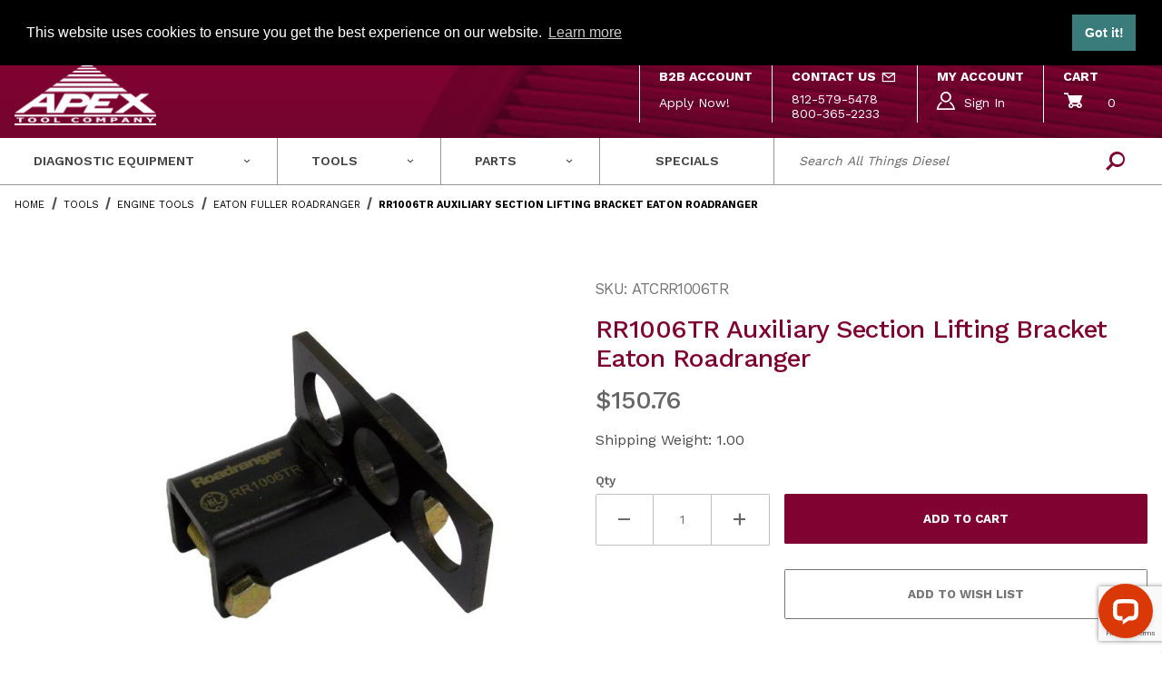

--- FILE ---
content_type: text/html; charset=utf-8
request_url: https://www.apexinds.com/tools/RR10006TR.html
body_size: 26044
content:
<!DOCTYPE html><html lang="en" class="no-js"><head><meta charset="utf-8"><meta name="viewport" content="width=device-width, initial-scale=1"><base href="https://www.apexinds.com/mm5/"><title>RR1006TR Auxiliary Section Lifting Bracket Eaton Roadranger : Apexinds.com</title><meta property="og:type" content="product" /><meta property="og:title" content="RR1006TR Auxiliary Section Lifting Bracket Eaton Roadranger" /><meta property="og:description" content="Check out the deal on RR1006TR Auxiliary Section Lifting Bracket Eaton Roadranger at Apexinds.com" /><meta property="og:url" content="https://www.apexinds.com/tools/RR10006TR.html" /><meta property="og:site_name" content="Apexinds.com" /><meta property="og:image" content="https://www.apexinds.com/mm5/graphics/00000001/atcrr1006tr.jpg" /><meta property="product:category" content="Eaton Fuller Roadranger" /><meta property="product:retailer_item_id" content="ATCRR1006TR" /> <meta property="fb:app_id" content="966242223397117" /><meta property="og:availability" content="instock" /><meta name="twitter:card" content="summary_large_image" /><meta name="twitter:site" content="@apextools"><meta name="twitter:creator" content="@apextools"><meta name="twitter:url" content="https://www.apexinds.com/tools/RR10006TR.html" /><meta name="twitter:title" content="RR1006TR Auxiliary Section Lifting Bracket Eaton Roadranger" /><meta name="twitter:description" content="Check out the deal on RR1006TR Auxiliary Section Lifting Bracket Eaton Roadranger at Apexinds.com" /><meta name="twitter:image" content="https://www.apexinds.com/mm5/graphics/00000001/atcrr1006tr.jpg" /><meta name="twitter:image:alt" content="RR1006TR Auxiliary Section Lifting Bracket Eaton Roadranger" /><meta property="product:price:currency" content="USD" /><meta property="product:condition" content="new" /><meta property="product:price:amount" content="150.76" /><!-- OPTIONAL --><meta property="og:brand" content="Eaton" /><script type="application/ld+json">{"@context": "https://schema.org/","@type": "Product","@id": "https:\/\/www.apexinds.com\/tools\/RR10006TR.html","sku": "ATCRR1006TR","mpn": "ATCRR1006TR","name": "RR1006TR Auxiliary Section Lifting Bracket Eaton Roadranger","image": "https:\/\/www.apexinds.com\/mm5\/graphics\/00000001\/atcrr1006tr.jpg","description": "RR1006TR This tool is used for Auxiliary Section Lifting Bracket Eaton RoadrangerUse with chain hoist to remove and install auxiliary section in an Eaton Transm","brand": "Eaton","category": "Eaton Fuller Roadranger","offers": {"@type": "Offer","url": "https:\/\/www.apexinds.com\/tools\/RR10006TR.html","priceCurrency": "USD","price": "150.76","availability": "http://schema.org/InStock","itemCondition": "http://schema.org/NewCondition","priceValidUntil": "2026-02-24","seller": {"@type": "Organization","name": "Apexinds.com"}}}</script><link rel="preconnect" crossorigin href="https://fonts.gstatic.com" data-resource-group="css_list" data-resource-code="preconnect-google-fonts" /><link type="text/css" media="all" rel="stylesheet" href="themes/00000001/shadows/core.min.css?T=dd339333" data-resource-group="css_list" data-resource-code="core" /><link type="text/css" media="all" rel="stylesheet" href="themes/00000001/shadows/extensions.min.css?T=326b11c3" data-resource-group="css_list" data-resource-code="extensions" /><link type="text/css" media="all" rel="stylesheet" href="themes/00000001/shadows/theme.min.css?T=1bea30a4" data-resource-group="css_list" data-resource-code="theme" /><link type="text/css" media="all" rel="stylesheet" href="themes/00000001/shadows/extensions/slick/slick.css?T=5c36bde5" data-resource-group="css_list" data-resource-code="slick" /><link type="text/css" media="all" rel="stylesheet" href="themes/00000001/shadows/extensions/facets/combofacets.css?T=3ebe8617" data-resource-group="css_list" data-resource-code="combofacets" /><link rel="stylesheet" type="text/css" crossorigin href="https://fonts.googleapis.com/css2?family=Poppins:wght@200;400;500;700;900&amp;family=Work+Sans:wght@300;400;500;600;700;900&amp;display=swap" data-resource-group="css_list" data-resource-code="google-fonts" /><link type="text/css" media="all" rel="stylesheet" href="themes/00000001/shadows/extensions/blog/gd_scots_blogger.css?T=63957157" data-resource-group="css_list" data-resource-code="gd_blogger" /><link type="text/css" media="all" rel="stylesheet" href="themes/00000001/shadows/extensions/gdpr/gdpr.css?T=1aec914c" data-resource-group="css_list" data-resource-code="gdpr" /><link type="text/css" media="all" rel="stylesheet" href="themes/00000001/shadows/gd_custom.min.css?T=71cddd8b" data-resource-group="css_list" data-resource-code="gd-custom" /><link type="text/css" media="all" rel="stylesheet" href="themes/00000001/shadows/extensions/gd-filmstrip-gallery/gd-filmstrip-gallery.min.css?T=b0ef1064" data-resource-group="css_list" data-resource-code="gd-filmstrip-gallery" /><script type="text/javascript" data-resource-group="css_list" data-resource-code="settings">theme_path = 'themes/00000001/shadows/';(function (mivaJS) {mivaJS.ReadyTheme = theme_path.split('/').reverse()[1];mivaJS.ReadyThemeVersion = '2.0.0';mivaJS.Developer = 'GlendaleDesigns.com';mivaJS.Store_Code = 'apextooloutlet';mivaJS.Product_Code = 'ATCRR1006TR';mivaJS.Category_Code = 'Fuller';mivaJS.Customer_Login = '';mivaJS.Page = 'PROD';mivaJS.BASK_URI = 'https://www.apexinds.com/basket-contents.html';mivaJS.Screen = 'PROD';mivaJS.GDisTestUser = false;mivaJS.curr_URI = 'https://www.apexinds.com/tools/RR10006TR.html';mivaJS.showMiniBasket = 1;mivaJS.scrollToMiniBasket = 0;}(window.mivaJS || (window.mivaJS = {})));/* Register service worker for GD Progressive Web App to /offline.html */if ('serviceWorker' in navigator) {window.addEventListener('load', () => {navigator.serviceWorker.register('/service-worker.js').then((reg) => {/* console.log('Service worker registered.', reg); */});});}</script><script type="text/javascript">
var json_url = "https:\/\/www.apexinds.com\/mm5\/json.mvc\u003F";
var json_nosessionurl = "https:\/\/www.apexinds.com\/mm5\/json.mvc\u003F";
var Store_Code = "apextooloutlet";
</script>
<link rel="preconnect" href="https://fonts.googleapis.com">
<link rel="preconnect" href="https://fonts.gstatic.com" crossorigin>
<link href="https://fonts.googleapis.com/css2?family=Inter:ital,wght@0,300;0,400;0,500;0,600;0,700;1,300;1,400;1,500;1,600;1,700&display=swap" rel="stylesheet">
<script type="text/javascript">
var MMThemeBreakpoints =
[
{
"code":	"mobile",
"name":	"Mobile",
"start":	{
"unit": "px",
"value": ""
}
,
"end":	{
"unit": "em",
"value": "39.999"
}
}
,{
"code":	"tablet",
"name":	"Tablet",
"start":	{
"unit": "px",
"value": ""
}
,
"end":	{
"unit": "em",
"value": "59.999"
}
}
];
</script>
<script type="text/javascript" src="https://www.apexinds.com/mm5/clientside.mvc?T=9d2cbcc4&amp;M=1&amp;Module_Code=paypalcp&amp;Filename=runtime.js" integrity="sha512-07WkaOLLaip2Dvm8Q2zJmUuR0h3SyBhyU0VomiKBwor6uG4qY8Y1+ZaUIbH0mDNbfK9KtTy0hGqR0wspCTVoiA==" crossorigin="anonymous" async defer></script>
<script src="https://www.paypal.com/sdk/js?client-id=AcCNNzIa9VV_d1q2jFf4pNN33IIecvECC34nYq0EJIGN9EonWCRQD5JkXT_EDm6rOSCvnRE9g6JOGZXc&amp;merchant-id=EAHUPXYC2HW5Y&amp;currency=USD&amp;components=buttons,messages" data-partner-attribution-id="Miva_PCP"></script>
<script type="text/javascript" src="https://www.apexinds.com/mm5/clientside.mvc?T=9d2cbcc4&amp;M=1&amp;Filename=ajax.js" integrity="sha512-McXI+cXIEPNC7HbSz94S2XM/R0v5YdTRU+BO1YbBiuXQAIswLmoQv1FxQYIXJJj7wDp49pxe2Z2jkAzxlwdpHA==" crossorigin="anonymous"></script>
<script type="text/javascript" src="https://www.apexinds.com/mm5/clientside.mvc?T=9d2cbcc4&amp;M=1&amp;Filename=runtime_ui.js" integrity="sha512-/7xWGNe0sS/p3wr1li7dTArZ7U2U1wLTfYKLDGUh4nG7n6EV37Z6PmHUrztlddWy1VAMOFBZOvHSeKPkovwItw==" crossorigin="anonymous"></script>
<script type="text/javascript" src="https://www.apexinds.com/mm5/clientside.mvc?T=9d2cbcc4&amp;M=1&amp;Module_Code=cmp-cssui-searchfield&amp;Filename=runtime.js" integrity="sha512-teSzrMibngbwdbfyXVRBh+8lflHmBOiRaSk8G1VQuZKH8AZxftMYDKg7Bp49VYQx4dAOB5Ig279wpH2rUpx/6w==" crossorigin="anonymous"></script>
<script type="text/javascript">
var MMSearchField_Search_URL_sep = "https:\/\/www.apexinds.com\/search-results.html\u003FSearch=";
(function( obj, eventType, fn )
{
if ( obj.addEventListener )
{
obj.addEventListener( eventType, fn, false );
}
else if ( obj.attachEvent )
{
obj.attachEvent( 'on' + eventType, fn );
}
})( window, 'mmsearchfield_override', function()
{
/*** This function allows you to prepend or append code to an existing function.* https://stackoverflow.com/questions/9134686/adding-code-to-a-javascript-function-programmatically*/function functionExtender(container, funcName, prepend, append) {(function () {'use strict';let cachedFunction = container[funcName];container[funcName] = function () {if (prepend) {prepend.apply(this);}let result = cachedFunction.apply(this, arguments);if (append) {append.apply(this);}return result;};})();}/*** This controls what happens when you click TAB on a selected search item.*/functionExtender(MMSearchField.prototype,'Event_Keydown',function () {},function () {let tabTarget = this.selected_item;if (tabTarget !== null) {if (event.keyCode === 9 && tabTarget !== this.menu_item_storesearch) {this.element_search.value = tabTarget.childNodes[0].getAttribute('data-search');}}});MMSearchField.prototype.onMenuAppendHeader = function () {return null;};MMSearchField.prototype.onMenuAppendItem = function (data) {let searchResult;searchResult = newElement('li', {'class': 'x-search-preview__entry'}, null, null);searchResult.innerHTML = data;searchResult.setAttribute('aria-selected', 'false');searchResult.setAttribute('role', 'option');return searchResult;};MMSearchField.prototype.Menu_Item_Select = function (item) {this.selected_item = item;this.menu_items.forEach(function (menuItem) {menuItem.setAttribute('aria-selected', 'false');});if (item !== null) {this.selected_item.className = classNameAdd( this.selected_item, 'mm_searchfield_menuitem_selected' );this.selected_item.setAttribute('aria-selected', 'true');}};MMSearchField.prototype.onMenuAppendStoreSearch = function (search_value) {let searchAll;searchAll = newElement('li', {'class': 'x-search-preview__search-all'}, null, null);searchAll.element_text = newTextNode('Search store for product "' + search_value + '"', searchAll);searchAll.setAttribute('aria-selected', 'false');searchAll.setAttribute('role', 'option');return searchAll;};MMSearchField.prototype.onFocus = function () {this.element_menu.classList.toggle('x-search-preview--open');};MMSearchField.prototype.onBlur = function () {this.element_menu.classList.toggle('x-search-preview--open');};
} );
</script>
<script async type="text/javascript" id="sig-api" data-order-session-id="49e0910c35c0ac9e03f019138f7bf803" src="https://cdn-scripts.signifyd.com/api/script-tag.js"></script>
<script type="text/javascript">window.addEventListener('DOMContentLoaded', function () {sessionStorage.setItem('continue_url', 'https://www.apexinds.com/tools/RR10006TR.html');});</script><link rel="apple-touch-icon" sizes="180x180" href="/apple-touch-icon.png"/><link rel="icon" type="image/png" sizes="256x256" href="/android-chrome-512x512.png"/><link rel="icon" type="image/png" sizes="192x192" href="/android-chrome-192x192.png"/><link rel="icon" type="image/png" sizes="32x32" href="/favicon-32x32.png"/><link rel="icon" type="image/png" sizes="16x16" href="/favicon-16x16.png"/><link rel="icon" href="/favicon.ico"/><link rel="manifest" href="/site.webmanifest"/><meta name="msapplication-TileColor" content="#ffffff"><meta name="theme-color" content="#072661"><meta name="google-site-verification" content="v2EYzeNjtO4tlNwwNDhUBT1J4rgFh-HMpEjhmT_073Q" /><meta name="description" content="RR1006TR This tool is used for Auxiliary Section Lifting Bracket Eaton RoadrangerUse with chain hoist to remove and install auxiliary section in an Eaton Transmission. Three hanging positions accommodate 9, 10, 11, 13, 15, and 18 speeds, an" /><script type="application/ld+json">{"@context": "https://schema.org","@type": "LocalBusiness","name": "Apexinds.com","description": "Retailer and Authorized Distributor of Automotive Diesel Tools and Diagnostic Tools including Noregon, Cummins and Nexiq","image": "https://www.apexinds.com/mm5/graphics/00000001/1/apexind_logo.png","email": "sales@apexinds.com","telephone": "812-579-5478","address": {"@type": "PostalAddress","streetAddress": "10957 E. State Road 7","addressLocality": "Columbus","addressRegion": "IN","postalCode": "47203","addressCountry": "US"},"priceRange": "$-$$$","sameAs": ["https://www.facebook.com/Apex-Tool-Company-Inc-282398065104654/","https://twitter.com/apextools"]}</script><script type="text/javascript" src="https://www.apexinds.com/mm5/clientside.mvc?T=9d2cbcc4&M=1&Module_Code=mvga&amp;Filename=mvga.js"></script>
<script type="text/javascript">
var Product_Code = 'ATCRR1006TR';
var Screen = 'PROD';
</script>

<script>
(function(i,s,o,g,r,a,m){i['GoogleAnalyticsObject']=r;i[r]=i[r]||function(){
(i[r].q=i[r].q||[]).push(arguments)},i[r].l=1*new Date();a=s.createElement(o),
m=s.getElementsByTagName(o)[0];a.async=1;a.src=g;m.parentNode.insertBefore(a,m)
})(window,document,'script','//www.google-analytics.com/analytics.js','ga');

ga('create', 'UA-3630289-1', 'auto');
ga('require', 'linkid');
ga('set', 'forceSSL', true);
ga('require', 'displayfeatures');

var mvga_basketitems = [

];

var mvga_orderitems = [

];

var mvga_productlist = [];

(function( obj, eventType, fn )
{
    if ( obj.addEventListener )
    {
        obj.addEventListener( eventType, fn, false );
    }
    else if ( obj.attachEvent )
    {
        obj.attachEvent( 'on' + eventType, fn );
    }
})( window, 'load', function()
{
	if ( window.ga && ga.create )
	{
		var mvga_tracker = new MVGA_Tracker( '', 'Eaton Fuller Roadranger', 'ATCRR1006TR', 'RR1006TR Auxiliary Section Lifting Bracket Eaton Roadranger', mvga_basketitems, mvga_orderitems );
	}
});


	ga( 'require', 'ec' );

	

	ga( 'ec:addProduct',
	{
		'id'		: 'ATCRR1006TR',
		'name'		: 'RR1006TR Auxiliary Section Lifting Bracket Eaton Roadranger',
		'category'	: 'Eaton Fuller Roadranger'
	} ); 

	ga( 'ec:setAction', 'detail' );



	
        	ga( 'send', 'pageview', { 'page':'\/tools\/RR10006TR.html\u003F' } );
	


</script>

<!-- Google tag (gtag.js) -->
<script async src="https://www.googletagmanager.com/gtag/js?id=AW-1071850480">
</script>
<script>
  window.dataLayer = window.dataLayer || [];
  function gtag(){dataLayer.push(arguments);}
  gtag('js', new Date());

  gtag('config', 'AW-1071850480');
</script><!-- Google tag (gtag.js) --><script async src="https://www.googletagmanager.com/gtag/js?id=G-TQ2NXKJPN9"></script><script>window.dataLayer = window.dataLayer || [];function gtag(){dataLayer.push(arguments);}gtag('js', new Date());gtag('config', 'G-TQ2NXKJPN9');</script><!-- Global site tag (gtag.js) - Google Analytics GA4 and Google Ads: 1071850480 --><script async src="https://www.googletagmanager.com/gtag/js?id=G-9WYP6WS2X8"></script><script>window.dataLayer = window.dataLayer || [];function gtag(){dataLayer.push(arguments);}gtag('js', new Date());gtag('config', 'G-9WYP6WS2X8');gtag('config', 'AW-1071850480');</script><link type="text/css" media="all" rel="stylesheet" integrity="sha256-lWOXBr8vqpiy3pliCN1FmPIYkHdcr8Y0nc2BRMranrA= sha384-0K5gx4GPe3B0+RaqthenpKbJBAscHbhUuTd+ZmjJoHkRs98Ms3Pm2S4BvJqkmBdh sha512-wrhf+QxqNNvI+O73Y1XxplLd/Bt2GG2kDlyCGfeByKkupyZlAKZKAHXE2TM9/awtFar6eWl+W9hNO6Mz2QrA6Q==" crossorigin="anonymous" href="https://www.apexinds.com/mm5/json.mvc?Store_Code=apextooloutlet&amp;Function=CSSResource_Output&amp;CSSResource_Code=mm-theme-styles&T=d9bbb266" data-resource-group="modules" data-resource-code="mm-theme-styles" /><link type="text/css" media="all" rel="stylesheet" href="css/00000001/mailchimp.css?T=22839e61" data-resource-group="modules" data-resource-code="mailchimp" /><script type="text/javascript" defer data-resource-group="modules" data-resource-code="recaptcha_v3">
(() =>
{
var script;
script	= document.createElement( 'script' );
script.src	= 'https://www.google.com/recaptcha/api.js?render=6LeJ5D0pAAAAAEUU2MkjoxlMLlIK_EYZTsf1nQ_U';
document.documentElement.appendChild( script );
} )();
document.addEventListener( 'DOMContentLoaded', () =>
{
var form, element, elements, form_lookup;
form_lookup = new Array();
elements = document.querySelectorAll( 'form input\u005Bname\u003D\"Action\"\u005D\u005Bvalue\u003D\"AUTH\"\u005D, form \u005Bname\u003D\"Action\"\u005D\u005Bvalue\u003D\"ORDR,SHIP,CTAX,AUTH\"\u005D' )
for ( element of elements )
{
if ( element instanceof HTMLFormElement )	form = element;
else if ( element.form instanceof HTMLFormElement )	form = element.form;
else
{
form = null;
while ( element )
{
if ( element instanceof HTMLFormElement )
{
form = element;
break;
}
element = element.parentNode;
}
}
if ( form && ( form_lookup.indexOf( form ) === -1 ) )
{
form_lookup.push( form );
new Miva_reCAPTCHAv3_FormSubmitListener( form, 'payment_authorization' );
}
}
elements = document.querySelectorAll( 'form input\u005Bname\u003D\"Action\"\u005D\u005Bvalue\u003D\"ICST\"\u005D' )
for ( element of elements )
{
if ( element instanceof HTMLFormElement )	form = element;
else if ( element.form instanceof HTMLFormElement )	form = element.form;
else
{
form = null;
while ( element )
{
if ( element instanceof HTMLFormElement )
{
form = element;
break;
}
element = element.parentNode;
}
}
if ( form && ( form_lookup.indexOf( form ) === -1 ) )
{
form_lookup.push( form );
new Miva_reCAPTCHAv3_FormSubmitListener( form, 'customer_account_create' );
}
}
elements = document.querySelectorAll( 'form input\u005Bname\u003D\"Action\"\u005D\u005Bvalue\u003D\"ICSQ\"\u005D, form input\u005Bname\u003D\"Action\"\u005D\u005Bvalue\u005E\u003D\"ICSQ,\"\u005D' )
for ( element of elements )
{
if ( element instanceof HTMLFormElement )	form = element;
else if ( element.form instanceof HTMLFormElement )	form = element.form;
else
{
form = null;
while ( element )
{
if ( element instanceof HTMLFormElement )
{
form = element;
break;
}
element = element.parentNode;
}
}
if ( form && ( form_lookup.indexOf( form ) === -1 ) )
{
form_lookup.push( form );
new Miva_reCAPTCHAv3_FormSubmitListener( form, 'customer_account_quick_create' );
}
}
elements = document.querySelectorAll( 'form input\u005Bname\u003D\"Action\"\u005D\u005Bvalue\u003D\"IAFL\"\u005D' )
for ( element of elements )
{
if ( element instanceof HTMLFormElement )	form = element;
else if ( element.form instanceof HTMLFormElement )	form = element.form;
else
{
form = null;
while ( element )
{
if ( element instanceof HTMLFormElement )
{
form = element;
break;
}
element = element.parentNode;
}
}
if ( form && ( form_lookup.indexOf( form ) === -1 ) )
{
form_lookup.push( form );
new Miva_reCAPTCHAv3_FormSubmitListener( form, 'affiliate_account_create' );
}
}
elements = document.querySelectorAll( 'form input\u005Bname\u003D\"Action\"\u005D\u005Bvalue\u003D\"EMPW\"\u005D' )
for ( element of elements )
{
if ( element instanceof HTMLFormElement )	form = element;
else if ( element.form instanceof HTMLFormElement )	form = element.form;
else
{
form = null;
while ( element )
{
if ( element instanceof HTMLFormElement )
{
form = element;
break;
}
element = element.parentNode;
}
}
if ( form && ( form_lookup.indexOf( form ) === -1 ) )
{
form_lookup.push( form );
new Miva_reCAPTCHAv3_FormSubmitListener( form, 'customer_forgot_password' );
}
}
elements = document.querySelectorAll( 'form input\u005Bname\u003D\"Action\"\u005D\u005Bvalue\u003D\"AFPW\"\u005D' )
for ( element of elements )
{
if ( element instanceof HTMLFormElement )	form = element;
else if ( element.form instanceof HTMLFormElement )	form = element.form;
else
{
form = null;
while ( element )
{
if ( element instanceof HTMLFormElement )
{
form = element;
break;
}
element = element.parentNode;
}
}
if ( form && ( form_lookup.indexOf( form ) === -1 ) )
{
form_lookup.push( form );
new Miva_reCAPTCHAv3_FormSubmitListener( form, 'affiliate_forgot_password' );
}
}
elements = document.querySelectorAll( 'form input\u005Bname\u003D\"Action\"\u005D\u005Bvalue\u003D\"WaitlistAdd\"\u005D' )
for ( element of elements )
{
if ( element instanceof HTMLFormElement )	form = element;
else if ( element.form instanceof HTMLFormElement )	form = element.form;
else
{
form = null;
while ( element )
{
if ( element instanceof HTMLFormElement )
{
form = element;
break;
}
element = element.parentNode;
}
}
if ( form && ( form_lookup.indexOf( form ) === -1 ) )
{
form_lookup.push( form );
new Miva_reCAPTCHAv3_FormSubmitListener( form, 'WaitlistAdd' );
}
}
elements = document.querySelectorAll( 'form input\u005Bname\u003D\"Action\"\u005D\u005Bvalue\u003D\"TGRADD\"\u005D' )
for ( element of elements )
{
if ( element instanceof HTMLFormElement )	form = element;
else if ( element.form instanceof HTMLFormElement )	form = element.form;
else
{
form = null;
while ( element )
{
if ( element instanceof HTMLFormElement )
{
form = element;
break;
}
element = element.parentNode;
}
}
if ( form && ( form_lookup.indexOf( form ) === -1 ) )
{
form_lookup.push( form );
new Miva_reCAPTCHAv3_FormSubmitListener( form, 'TGRADD' );
}
}
} );
class Miva_reCAPTCHAv3_FormSubmitListener
{
#form;
#submitting;
#event_submit;
#original_submit;
#recaptcha_action;
#event_fallback_submit;
constructor( form, recaptcha_action )
{
this.#form	= form;
this.#submitting	= false;
this.#original_submit	= form.submit;
this.#recaptcha_action	= recaptcha_action;
this.#event_fallback_submit	= () => { this.#form.submit(); };
this.#event_submit	= ( e ) =>
{
e.stopImmediatePropagation();
e.preventDefault();
//
// Trigger overwritten submit to build reCAPTCHAv3 response, where the original
// form submit will be restored in the callback and the "submit" listener removed.
//
this.#form.submit();
}
this.#form.submit	= () =>
{
if ( this.#submitting )
{
return;
}
this.#submitting = true;
Miva_reCAPTCHAv3_Submit( this.#recaptcha_action, ( token ) =>
{
var input_response;
this.#submitting	= false;
input_response	= document.createElement( 'input' );
input_response.type	= 'hidden';
input_response.name	= 'reCAPTCHAv3_Response';
input_response.value	= token;
this.#form.submit	= this.#original_submit;
this.#form.removeEventListener( 'submit', this.#event_submit, { capture: true } );
this.#form.appendChild( input_response );
if ( this.#form.requestSubmit )
{
this.#form.requestSubmit();
}
else
{
this.#form.addEventListener( 'submit', this.#event_fallback_submit );
this.#form.dispatchEvent( new Event( 'submit', { bubbles: true, cancelable: true } ) );
this.#form.removeEventListener( 'submit', this.#event_fallback_submit );
}
} );
};
this.#form.addEventListener( 'submit', this.#event_submit, { capture: true } );
}
}
function Miva_reCAPTCHAv3_Submit( recaptcha_action, callback )
{
try
{
grecaptcha.ready( () => {
try
{
grecaptcha.execute( '6LeJ5D0pAAAAAEUU2MkjoxlMLlIK_EYZTsf1nQ_U', { action: recaptcha_action } ).then( ( token ) => {
callback( token );
} );
}
catch ( e )
{
setTimeout( () => callback( 'recaptcha failed' ) );
}
} );
}
catch ( e )
{
setTimeout( () => callback( 'recaptcha failed' ) );
}
}
</script><script type="text/javascript" async defer src="scripts/00000001/mailchimp.js?T=552d2ff7" data-resource-group="modules" data-resource-code="mailchimp"></script><link rel="canonical" href="https://www.apexinds.com/tools/RR10006TR.html" itemprop="url"><!-- <link rel="alternate" hreflang="x-default" href="https://www.apexinds.com/tools/RR10006TR.html" /> --><link rel="alternate" hreflang="en" href="https://www.apexinds.com/tools/RR10006TR.html" /><script type="text/javascript" data-resource-group="head_tag" data-resource-code="legacy-browsers">
</script><script type="application/json" id="js-product-videos-data">{ "data" : "" }</script><script>var images = [];var thumbnailIndex = 0;var currProductName = "RR1006TR Auxiliary Section Lifting Bracket Eaton Roadranger";</script><script type="text/javascript" src="https://www.apexinds.com/mm5/clientside.mvc?T=9d2cbcc4&amp;M=1&amp;Filename=runtime.js" integrity="sha512-UI0Old4Ws3U391nyoV0vFyAAtTIBCB9lfyjeFmbSL6hXEydc+i1+rNXGUyHS0Cxie86+826pP73MUPWZOfFyQg==" crossorigin="anonymous" async defer></script><script type="text/javascript" src="https://www.apexinds.com/mm5/clientside.mvc?T=9d2cbcc4&amp;M=1&amp;Filename=MivaEvents.js" integrity="sha512-8/iYA8EaRbo9g3TubGIEbmJIZWr4wZpFEvSwDUq9II5D2f99Ox84fiXxr3z0nu5jUlnyhrJ/chNNXGDcKILpeA==" crossorigin="anonymous" async defer></script><script type="text/javascript" src="https://www.apexinds.com/mm5/clientside.mvc?T=9d2cbcc4&amp;M=1&amp;Filename=ImageMachine.js" integrity="sha512-B88gkoq1NEqd0Zc3p48DrG7Ta9AzVKPJwMn9rkLxbr1OZG46PA5e/BM30sKp4MRyvaNe3HzeU4ITBMYkfmtqHQ==" crossorigin="anonymous" async defer></script>
<script type="text/javascript">
(function( obj, eventType, fn )
{
if ( obj.addEventListener )
{
obj.addEventListener( eventType, fn, false );
}
else if ( obj.attachEvent )
{
obj.attachEvent( 'on' + eventType, fn );
}
})( window, 'imagemachine_override', function()
{
/*Glendale Designs Custom ProgrammingAdds a video thumbnail for master product into the photo gallery thumbnailsCopyright Glendale Designs - Our optimizations are not freeware.Do not use, copy or distribute without written permission.Ask us, we're nice! support@glendaledesigns.comv3.5.5*/console.log("GD Filmstrip Gallery ImageMachine v3.5.5");const debounce = (callback, wait) => {let timeoutId = null;return (...args) => {window.clearTimeout(timeoutId);timeoutId = window.setTimeout(() => {callback.apply(null, args);}, wait);};};const noImageSrc = "[data-uri]";var mainGalleryImage = document.querySelector('.x-product-layout-images__figure');var PhotoGallery = document.querySelector('[data-PhotoGallery]');var zoomImageLink = document.querySelector('[data-photograph]');var hoverZoomElement = document.querySelector('.x-product-layout-images__picture');var mainImageElement = document.querySelector('#js-main_image');const generate_thumbnail_event = new CustomEvent('ImageMachine_Generate_Thumbnail');var imageSizing = function imageSizing() {const image = PhotoGallery.querySelector('img');if (image.complete && image.height !== 0) {PhotoGallery.style.setProperty('--prod-img-x', ` ${image.width}px`);PhotoGallery.style.setProperty('--prod-img-y', ` ${image.height}px`);}};ImageMachine.prototype.oninitialize = function (data) {images = [];thumbnailIndex = 0;var curr_closeup_img = noImageSrc;if((data.length && data[0].image_data.length && this.closeup_index > -1)) {curr_closeup_img = data[0].image_data[this.closeup_index];}zoomImageLink.href = curr_closeup_img;curr_closeup_img = curr_closeup_img.replace(/'/g, "\\'");hoverZoomElement.style.backgroundImage = "url('" + curr_closeup_img + "')";hoverZoomElement.style.backgroundSize = "1px";this.Initialize(data);debounce(imageSizing, 250);MovingPictures();};ImageMachine.prototype.ImageMachine_Generate_Thumbnail = function (thumbnail_image, main_image, closeup_image, type_code) {let thumbnailImg;let thumbnailItem;let thumbnailLink;let thumbnailPicture;thumbnailItem = document.createElement('li');thumbnailItem.classList.add('x-filmstrip__list-item');if (typeof( thumbnail_image ) === 'string' && thumbnail_image.length > 0) {thumbnailLink = document.createElement('a');thumbnailLink.href = closeup_image;thumbnailLink.classList.add('x-filmstrip__link');thumbnailLink.setAttribute('aria-label', ` Product Image ${Number(thumbnailIndex + 1)} of ${Number(this.data.length)}`);thumbnailLink.setAttribute('data-hook', 'a11yThumbnailLink');thumbnailLink.setAttribute('data-title', currProductName);thumbnailLink.setAttribute('role', 'button');thumbnailPicture = document.createElement('picture');thumbnailPicture.classList.add('x-filmstrip__picture');thumbnailImg = document.createElement('img');thumbnailImg.classList.add('x-filmstrip__image');thumbnailImg.setAttribute('alt', 'Image ' + Number(thumbnailIndex + 1) + ': ' + currProductName);thumbnailImg.setAttribute('data-zoom', closeup_image);thumbnailImg.setAttribute('width', this.thumb_width);thumbnailImg.setAttribute('height', this.thumb_height);if(images.length > 3) {thumbnailImg.setAttribute('decoding', 'async');thumbnailImg.setAttribute('loading', 'lazy');}thumbnailImg.src = thumbnail_image;thumbnailPicture.appendChild(thumbnailImg);thumbnailLink.appendChild(thumbnailPicture);thumbnailItem.appendChild(thumbnailLink);let image = {imageIndex: thumbnailIndex,imageSrc: closeup_image,imageTitle: currProductName};images.push(image);thumbnailIndex++}else {let image = {imageIndex: thumbnailIndex,imageSrc: closeup_image,imageTitle: currProductName};images.push(image);}document.dispatchEvent(generate_thumbnail_event);if(images.length == 1) {hideVideoShowGallery();addVideoThumbnails();}return thumbnailItem;};ImageMachine.prototype.onthumbnailimageclick = function (data) {event.preventDefault();var self = event.target;var currFullsizeImagePath = '';this.Thumbnail_Click(data);showActiveThumbnail(self);hideVideoShowGallery();if (self.hasAttribute('data-zoom')) {currFullsizeImagePath = self.getAttribute('data-zoom');}else if (self.parentElement.hasAttribute('href')) {currFullsizeImagePath = self.parentElement.href;}else {currFullsizeImagePath = self.href;}zoomImageLink.href = currFullsizeImagePath;currFullsizeImagePath = currFullsizeImagePath.replace(/'/g, "\\'");hoverZoomElement.style.backgroundImage = "url('" + currFullsizeImagePath + "')";};/*** Filmstrip* Version 1.0.5** Pure JavaScript thumbnail filmstrip with accessibility baked in.*/let MovingPictures = function MovingPictures() {let PhotoGallery = document.querySelector('[data-PhotoGallery]');let mainGalleryImage = document.querySelector('.x-product-layout-images__figure');let filmstripWrapper = document.querySelector('[data-filmstrip-wrapper]');let filmstrip;let filmstripList;let isVertical;if (filmstripWrapper) {filmstrip = filmstripWrapper.querySelector('[data-filmstrip]');if (window.innerWidth >= (70 * 16)) {filmstripWrapper.setAttribute('data-vertical', '');PhotoGallery.setAttribute('data-vertical', '');}else {filmstripWrapper.removeAttribute('data-vertical');PhotoGallery.removeAttribute('data-vertical');}filmstripList = filmstrip.querySelector('ul');isVertical = filmstripWrapper.hasAttribute('data-vertical');}let navigateToNextItem = function navigateToNextItem(direction) {let scrollAmount = isVertical ? filmstrip.clientHeight : filmstrip.clientWidth;scrollAmount = direction === 'previous' ? -scrollAmount : scrollAmount;if (isVertical) {filmstrip.scrollBy({top: scrollAmount});}else {filmstrip.scrollBy({left: scrollAmount});}};/*** Build the controls and add them to the gallery wrapper.*/let buildControls = function buildControls(wreckIt) {let findControls = document.querySelector('[data-filmstrip-controls]');if (wreckIt === true) {if (findControls !== null) {filmstripWrapper.removeAttribute('style');filmstripList.classList.remove('has-controls');findControls.remove();}return;}if (findControls === null) {let controls = document.createElement('ul');let controlTemplate = ['<li><button class="c-button u-bg-black u-color-white x-filmstrip-controls__previous" aria-label="Previous" data-dir="previous" type="button"><span class="u-icon-chevron-left x-filmstrip-controls__previous-icon u-font-small" aria-hidden="true"></span></button></li>','<li><button class="c-button u-bg-black u-color-white x-filmstrip-controls__next" aria-label="Next" data-dir="next" type="button"><span class="u-icon-chevron-right x-filmstrip-controls__next-icon u-font-small" aria-hidden="true"></span></button></li>'].join('');controls.classList.add('x-filmstrip-controls');controls.setAttribute('data-filmstrip-controls', '');controls.innerHTML = controlTemplate;filmstripWrapper.prepend(controls);filmstripList.classList.add('has-controls');filmstripWrapper.style.padding = `0 ${controls.querySelector('button').offsetWidth}px`;if (window.innerWidth >= (70 * 16)) {filmstripWrapper.style.padding = `${controls.querySelector('button').offsetHeight}px 0`;}else {filmstripWrapper.style.padding = `0 ${controls.querySelector('button').offsetWidth}px`;}controls.addEventListener('click', ({target}) => {navigateToNextItem(target.dataset.dir);});/*** Bind the arrow keys to scroll through the images and fire the same functions as the buttons.*/filmstrip.addEventListener('keypress', ({key}) => {if (key === 'ArrowRight') {navigateToNextItem('next');}if (key === 'ArrowLeft') {navigateToNextItem('previous');}});}};let observeResize = debounce(() => {if (window.innerWidth >= (70 * 16)) {filmstripWrapper.setAttribute('data-vertical', '');PhotoGallery.setAttribute('data-vertical', '');}else {filmstripWrapper.removeAttribute('data-vertical');PhotoGallery.removeAttribute('data-vertical');}imageSizing();if ((filmstrip.querySelector('ul').clientWidth > filmstrip.clientWidth) || (isVertical && filmstrip.querySelector('ul').clientHeight > filmstripWrapper.clientHeight)) {let findControls = document.querySelector('[data-filmstrip-controls]');if (findControls !== null) {filmstripWrapper.removeAttribute('style');filmstripList.classList.remove('has-controls');findControls.remove();}buildControls();}else {buildControls(true);}}, 250);document.addEventListener('ImageMachine_Thumbnails_Initialized', event => {imageSizing();});if ((filmstrip.querySelector('ul').clientWidth > filmstrip.clientWidth) || (isVertical && filmstrip.querySelector('ul').clientHeight > filmstripWrapper.clientHeight)) {buildControls();}else {buildControls(true);}window.addEventListener('resize', observeResize);};/*** Picture Book* Version 1.0.5** Pure JavaScript photo gallery with accessibility baked in.** Inspired by the PhotoViewerJS code by Curtis Campbell:* https://github.com/curtisc123/PhotoViewerJS*/(document => {/*** Public Properties* @type {{init}}*/let PictureBook = {};let defaults = {AnimationTime: 150};/*** Private Members* @type {string}*/const PHOTO_VIEWER_ACTIVE = 'has-photo-viewer';const PHOTO_VIEWER_VISIBLE = 'x-photo-viewer__visible';const PHOTO_VIEWER_LOADED_CLASS = 'is-loaded';const PhotoGallery = document.querySelector('[data-PhotoGallery]');let currentLoadedImage;let Photographs;let PhotographSources;let PhotoViewer;let PhotoViewerTitle;let PhotoViewerClose;let PhotoViewerCurrentImageContainer;let PhotoViewerCurrentImage;let PhotoViewerControls;let PhotoViewerPreviousImage;let PhotoViewerNextImage;let PhotoViewerCount;let openTrigger;/*** Public Methods*/PictureBook.init = () => {BuildPhotoViewer();Setup();SetImageLinkListeners();PhotoViewerClose.addEventListener('click', ClosePhotoViewer);PhotoViewerNextImage.addEventListener('click', LoadNextImage);PhotoViewerPreviousImage.addEventListener('click', LoadPreviousImage);window.addEventListener('keydown', event => {if (event.key === 'Escape' || event.keyCode === 27) {if (PhotoViewer.classList.contains('x-photo-viewer__visible')) {ClosePhotoViewer(event);}} else if (PhotoViewer.classList.contains('x-photo-viewer__visible')) {if (event.key === 'ArrowRight' || event.key === 'ArrowUp') {PhotoViewerNextImage.click();} else if (event.key === 'ArrowLeft' || event.key === 'ArrowDown') {PhotoViewerPreviousImage.click();}}}, true);swipe.init(PhotoViewerCurrentImageContainer);};/*** Private Methods* @constructor*/let Setup = () => {Photographs = document.querySelectorAll('[data-photograph]');PhotographSources = document.querySelectorAll('[data-zoom]');PhotoViewer = document.querySelector('[data-PhotoViewer]');PhotoViewerTitle = document.querySelector('[data-PhotoViewerTitle]');PhotoViewerClose = document.querySelector('[data-PhotoViewerClose]');PhotoViewerCurrentImageContainer = document.querySelector('[data-PhotoViewerCurrentImageContainer]');PhotoViewerCurrentImage = document.querySelector('[data-PhotoViewerCurrentImage]');PhotoViewerControls = document.querySelector('[data-PhotoViewerControls]');PhotoViewerPreviousImage = document.querySelector('[data-PhotoViewerPreviousImage]');PhotoViewerNextImage = document.querySelector('[data-PhotoViewerNextImage]');PhotoViewerCount = document.querySelector('[data-PhotoViewerCount]');};let BuildPhotoViewer = () => {let PhotoViewerElement = document.createElement('div');PhotoViewerElement.classList.add('x-photo-viewer');PhotoViewerElement.setAttribute('data-PhotoViewer', '');PhotoViewerElement.setAttribute('aria-hidden', 'true');PhotoViewerElement.setAttribute('aria-label', `Gallery of ${currProductName} Images`);PhotoViewerElement.setAttribute('role', 'dialog');PhotoViewerElement.innerHTML = ['<header class="x-photo-viewer__header">','<p class="x-photo-viewer__title" data-PhotoViewerTitle aria-live="polite" aria-atomic="true"></p>','<div class="x-photo-viewer__close" data-PhotoViewerClose><button class="c-button u-bg-red u-color-white u-icon-cross" disabled><span class="u-hide-visually">Close dialog</span></button></div>','</header>','<div class="x-photo-viewer__container">','<picture class="x-photo-viewer__current-image" data-PhotoViewerCurrentImageContainer>','<img data-PhotoViewerCurrentImage src="" alt="" loading="lazy">','</picture>','</div>','<div class="x-photo-viewer__controls" data-PhotoViewerControls>','<div class="x-photo-viewer__previous-image" data-PhotoViewerPreviousImage><button class="c-button u-bg-black u-color-white u-text-uppercase x-photo-viewer__prev-btn" aria-label="Previous" disabled><span class="u-icon-chevron-left u-font-small" aria-hidden="true"></span> Prev</button></div>','<div class="x-photo-viewer__count u-text-uppercase" data-PhotoViewerCount aria-live="polite" aria-atomic="true"></div>','<div class="x-photo-viewer__next-image" data-PhotoViewerNextImage><button class="c-button u-bg-black u-color-white u-text-uppercase x-photo-viewer__next-btn" aria-label="Next" disabled>Next <span class="u-icon-chevron-right u-font-small" aria-hidden="true"></span></button></div>','</div>'].join('');document.body.append(PhotoViewerElement);};let SetImageLinkListeners = () => {for (let i = 0; i < Photographs.length; i++) {Photographs[i].addEventListener('click', ImageOpen);}};let ImageOpen = function (e) {e.preventDefault();InitializePhotoViewer(this.href);};let InitializePhotoViewer = clickedImage => {if (images.length === 1) {PhotoViewerControls.classList.add('u-invisible');}for (let i = 0; i < images.length; i++) {if (images[i].hasOwnProperty('imageSrc')) {const clickedImageURL = new URL(clickedImage);const imageURL = new URL(images[i].imageSrc, document.baseURI);if (clickedImageURL.pathname === imageURL.pathname) {OpenPhotoViewer(images[i]);}}}};let SetPhotoViewerPhoto = ({imageTitle, imageSrc, imageIndex}) => {PhotoViewerCurrentImage.alt = imageTitle;PhotoViewerCurrentImage.src = imageSrc;PhotoViewerTitle.innerHTML = document.querySelector("#js-product-name").textContent;PhotoViewerCount.innerHTML = `Image<br>${imageIndex + 1} of ${images.length}`;currentLoadedImage = imageIndex;setTimeout(() => {PhotoViewerCurrentImageContainer.classList.add(PHOTO_VIEWER_LOADED_CLASS);}, defaults.AnimationTime);};let OpenPhotoViewer = clickedImage => {document.documentElement.classList.add(PHOTO_VIEWER_ACTIVE);PhotoViewer.classList.add(PHOTO_VIEWER_VISIBLE);PhotoViewer.setAttribute('aria-hidden', 'false');Array.from(PhotoViewer.querySelectorAll('button')).forEach(button => {button.removeAttribute('disabled');});SetPhotoViewerPhoto(clickedImage);a11yHelper();/* we need the page at the top */window.scrollTo({top: 0});};let ClosePhotoViewer = e => {e.preventDefault();PhotoViewer.setAttribute('aria-hidden', 'true');Array.from(PhotoViewer.querySelectorAll('button')).forEach(button => {button.setAttribute('disabled', '');});PhotoViewer.classList.remove(PHOTO_VIEWER_VISIBLE);document.documentElement.classList.remove(PHOTO_VIEWER_ACTIVE);a11yHelper();PhotoViewerControls.classList.remove('u-invisible');};let LoadNextImage = e => {e.preventDefault();if (currentLoadedImage >= images.length - 1) {return;}PhotoViewerCurrentImageContainer.classList.remove(PHOTO_VIEWER_LOADED_CLASS);SetPhotoViewerPhoto(images[currentLoadedImage + 1]);};let LoadPreviousImage = e => {e.preventDefault();if (currentLoadedImage <= 0) {return;}PhotoViewerCurrentImageContainer.classList.remove(PHOTO_VIEWER_LOADED_CLASS);SetPhotoViewerPhoto(images[currentLoadedImage - 1]);};let swipe = {touchStartX: 0,touchEndX: 0,minSwipePixels: 100,detectionZone: undefined,init(detectionZone) {detectionZone.addEventListener('touchstart', ({changedTouches}) => {swipe.touchStartX = changedTouches[0].screenX;}, false);detectionZone.addEventListener('touchend', event => {swipe.touchEndX = event.changedTouches[0].screenX;swipe.handleSwipeGesture(event);}, false);},handleSwipeGesture(event) {let direction;let moved;if (swipe.touchEndX <= swipe.touchStartX) {moved = swipe.touchStartX - swipe.touchEndX;direction = 'left'}if (swipe.touchEndX >= swipe.touchStartX) {moved = swipe.touchEndX - swipe.touchStartX;direction = 'right'}if (moved > swipe.minSwipePixels && direction !== 'undefined') {swipe.scroll(direction, event)}},scroll(direction, event) {if (direction === 'left') {LoadNextImage(event);}if (direction === 'right') {LoadPreviousImage(event);}}};let a11yHelper = () => {let focusableElements = PhotoViewer.querySelectorAll('a[href], button:not([disabled]):not([aria-hidden])');let firstFocus = focusableElements[0];let lastFocus = focusableElements[focusableElements.length - 1];function handleKeyboard(keyEvent) {let tabKey = (keyEvent.key === 'Tab' || keyEvent.keyCode === 9);function handleBackwardTab() {if (document.activeElement === firstFocus) {keyEvent.preventDefault();lastFocus.focus();}}function handleForwardTab() {if (document.activeElement === lastFocus) {keyEvent.preventDefault();firstFocus.focus();}}if (!tabKey) {return;}if (keyEvent.shiftKey) {handleBackwardTab();}else {handleForwardTab();}}/*** Toggles an 'inert' attribute on all direct children of the <body> that are not the element you passed in. The* element you pass in needs to be a direct child of the <body>.** Most useful when displaying a dialog/modal/overlay and you need to prevent screen-reader users from escaping the* modal to content that is hidden behind the modal.** This is a basic version of the `inert` concept from WICG. It is based on an alternate idea which is presented here:* https://github.com/WICG/inert/blob/master/explainer.md#wouldnt-this-be-better-as* Also see https://github.com/WICG/inert for more information about the inert attribute.*/let setInert = () => {Array.from(document.body.children).forEach(child => {if (child !== PhotoViewer && child.tagName !== 'LINK' && child.tagName !== 'SCRIPT') {child.classList.add('is-inert');child.setAttribute('inert', '');child.setAttribute('aria-hidden', 'true');}});};let removeInert = () => {Array.from(document.body.children).forEach(child => {if (child !== PhotoViewer && child.tagName !== 'LINK' && child.tagName !== 'SCRIPT') {child.classList.remove('is-inert');child.removeAttribute('inert');child.removeAttribute('aria-hidden');}});};if (PhotoViewer.classList.contains('x-photo-viewer__visible')) {openTrigger = document.activeElement;setInert();firstFocus.focus();PhotoViewer.addEventListener('keydown', keyEvent => {handleKeyboard(keyEvent);});}else {removeInert();openTrigger.focus();PhotoViewer.removeEventListener('keydown', handleKeyboard);}};return PictureBook.init();})(document);
} );
</script>
<script type="text/javascript">/* Type of page: Normal or QuickView */var pageType = 'normal';/* Global Master Product Code at Init: */var GDCP;var Product_Code = "ATCRR1006TR";var masterProductID = "2345";var masterProduct_inv_level = "in";var masterProduct_inv_active = "1";var masterProduct_inv_short = "In Stock";var masterProduct_inv_long = "1 available for immediate delivery";var imgMachineObjVar = "im2345";var attrMachineObjVar = "amPossible2345";</script></head><body id="js-PROD" class="o-site-wrapper t-page-prod"><!-- Facebook Pixel Code --><noscript><img height="1" width="1" style="display:none" src="https://www.facebook.com/tr?id=2174812766110463&ev=PageView&noscript=1"/></noscript><!-- End Facebook Pixel Code --><p class="u-hide-visually"><a href="https://www.apexinds.com/tools/RR10006TR.html#main_content_scroll_target">Jump to the main content</a></p><header class="o-wrapper o-wrapper--full o-wrapper--flush t-site-header" data-hook="site-header"><meta name="google-site-verification" content="v2EYzeNjtO4tlNwwNDhUBT1J4rgFh-HMpEjhmT_073Q" /><script src="https://analytics.ahrefs.com/analytics.js" data-key="3RBF41emyeEev7k5om9hxg" async></script><div id="fasten_header" class="readytheme-contentsection">
<section class="o-layout o-layout--align-center x-fasten-header " data-hook="fasten-header" aria-hidden="true"><div class="o-layout__item u-width-3 u-text-left t-site-header__logo t-site-header__logo-fasten-header"><a href="https://www.apexinds.com/mm5/merchant.mvc?Screen=SFNT" title="Back to the home page" rel="follow" tabindex="-1"><img class="x-fasten-header__logo-image" src="graphics/00000001/1/apexind_logo.png" alt="Apexinds.com logo" loading="lazy" width="314" height="141"></a></div><div class="o-layout__item u-width-6"><form class="t-site-header__search-form" method="get" action="//www.apexinds.com/mm5/merchant.mvc?Screen=SHOP"><fieldset><legend>Product Search</legend><div class="c-form-list"><div class="c-form-list__item c-form-list__item--full c-control-group u-flex u-bg-white"><input class="c-form-input c-control-group__field u-bg-transparent u-border-none" data-mm_searchfield="Yes" data-mm_searchfield_id="x-search-preview--fasten" type="search" name="Search" value="" placeholder="Search" autocomplete="off" required aria-label="Secondary Product Search" tabindex="-1"><button class="c-button c-button--large c-control-group__button u-bg-transparent u-color-apex-purple u-icon-search u-border-none" type="submit" aria-label="Perform Secondary Product Search" tabindex="-1"></button></div></div></fieldset><span class="x-search-preview u-color-gray-50" data-mm_searchfield_menu="Yes" data-mm_searchfield_id="x-search-preview--fasten"></span></form></div><div class="np o-layout__item u-flex u-width-3 t-site-header__masthead-links u-font-14"><a href="https://www.apexinds.com/customer-account.html" class="c-button c-button--clear u-color-white"><span class="u-icon-user u-color-white" aria-hidden="true"></span> Account</a><button class="c-button c-button--clear u-color-white t-site-header__basket-link" data-hook="open-mini-basket" aria-label="Open Mini-Basket"><span class="u-icon-cart-full" data-hook="open-mini-basket" aria-hidden="true"></span> Cart<span class="u-color-white t-site-header__basket-link-quantity" data-hook="open-mini-basket mini-basket-count">0</span></button></div></section>
</div>
<section class="t-site-header__top-navigation "><div class="o-wrapper o-layout o-layout--align-center np"><div class="o-layout__item banner-parent"><a class="u-width-12 u-flex o-layout--justify-center o-layout--wrap header_message" href="https://www.apexinds.com/shipping-and-return-policy.html" target="_self"><div class="u-text-uppercase u-text-bold u-color-apex-purple">Free Shipping On Orders Over: $500</div>
<div class="u-color-gd-gray">Offer valid on most items shipped within the continental U.S.</div></a></div></div></section><section class="o-wrapper t-site-header__masthead"><div class="o-layout o-layout--align-center"><div id="mobile-only--menu-button-area" class="o-layout__item u-width-2 u-width-1--m u-hidden--l "><button class="c-button c-button--flush c-button--full c-button--hollow u-bg-transparent u-border-none u-color-white u-font-huge u-icon-menu" data-hook="open-main-menu" aria-label="Open Menu"></button></div><div id="mobile-and-desktop--logo" class="o-layout__item u-width-8 u-width-10--m u-width-4--l u-text-center u-text-left--l t-site-header__logo "><a href="https://www.apexinds.com/mm5/merchant.mvc?Screen=SFNT" title="Apexinds.com"><img src="graphics/00000001/1/apexind_logo.png" alt="Glendale Designs" loading="lazy" width="314" height="141"></a></div><div id="mobile-only--mini-basket-trigger" class="o-layout__item u-width-2 u-width-1--m u-hidden--l np "><a class="u-icon-cart-empty u-color-white t-site-header__basket-link--mobile" data-hook="open-mini-basket" href="https://www.apexinds.com/basket-contents.html" aria-label="Open Mini-Basket"><span class="u-bg-gray-50 u-color-gray-10 u-font-primary t-site-header__basket-link-quantity--mobile" data-hook="mini-basket-count ">0</span></a></div><div id="mobile-and-desktop--search" class="o-layout__item u-width-12 u-hidden--l " itemscope itemtype="http://schema.org/WebSite"><link itemprop="url" content="//www.apexinds.com/"/><form class="t-site-header__search-form u-border-none" method="get" action="https://www.apexinds.com/search-results.html" itemprop="potentialAction" itemscope itemtype="http://schema.org/SearchAction"><fieldset><legend>Product Search</legend><div class="c-form-list"><div class="c-form-list__item c-form-list__item--full c-control-group u-flex u-bg-white"><meta itemprop="target" content="https://www.apexinds.com/search-results.html?q={Search}"/><input class="c-form-input c-control-group__field u-border-none u-bg-transparent" data-mm_searchfield="Yes" data-mm_searchfield_id="x-search-preview" type="search" name="Search" value="" placeholder="Search All Things Diesel" autocomplete="off" required itemprop="query-input" aria-label="Product Search"><button class="c-button c-button--large c-control-group__button u-bg-transparent u-color-apex-purple u-icon-search u-border-none c-heading-delta" type="submit" aria-label="Perform Product Search"></button></div></div></fieldset><ul class="x-search-preview" data-mm_searchfield_menu="Yes" data-mm_searchfield_id="x-search-preview" role="listbox"></ul></form>
</div><div id="desktop-only--account-and-mini-basket-btns" class="np o-layout__item u-hidden u-flex--l u-width-8--l t-site-header__masthead-links "><div class="masthead_item o-layout--column u-color-white"><span class="masthead_heading u-text-bold u-text-uppercase">B2B Account</span><a class="u-color-white" href="https://www.apexinds.com/customer-create.html?newB2B=1">Apply Now!</a></div><div class="masthead_item o-layout--column u-color-white masthead-contact"><span class="masthead_heading u-text-bold u-text-uppercase"><a href="https://www.apexinds.com/contact-us.html">Contact Us <span class="u-icon-envelope u-color-white"></span></a></span><span><a href="tel:812-579-5478">812-579-5478</a></span><br><span><a href="tel:800-365-2233">800-365-2233</a></span></div><div class="masthead_item o-layout--column u-color-white"><span class="masthead_heading u-text-bold u-text-uppercase">My Account</span><div id="global_account" class="x-collapsible-content">
<button class="c-button c-button--clear u-color-white t-global-account-toggle" data-a11y-toggle="global-account" data-hook="global-account"><span class="u-icon-user u-color-white" aria-hidden="true"></span> Sign In</button><div id="global-account" class="u-over-everything x-collapsible-content__item t-global-account"><form class="t-global-account__form" method="post" action="https://www.apexinds.com/tools/RR10006TR.html" autocomplete="off"><fieldset><legend>Global Account Log In</legend><input type="hidden" name="Action" value="LOGN" /><input type="hidden" name="Category_Code" value="Fuller" /><input type="hidden" name="Product_Code" value="ATCRR1006TR" /><input type="hidden" name="Search" value="" /><input type="hidden" name="Per_Page" value="" /><input type="hidden" name="Sort_By" value="disp_order" /><div class="c-form-list"><div class="c-form-list__item c-form-list__item--full"><label class="u-hide-visually" for="global-Customer_LoginEmail">Email Address</label><input id="global-Customer_LoginEmail" class="c-form-input c-form-input--large" type="text" inputmode="email" name="Customer_LoginEmail" value="" autocomplete="email" placeholder="Email" required></div><div class="c-form-list__item c-form-list__item--full"><label class="u-hide-visually" for="global-Customer_Password">Password</label><input id="global-Customer_Password" class="c-form-input c-form-input--large" type="password" name="Customer_Password" autocomplete="current-password" placeholder="Password"></div><div class="c-form-list__item c-form-list__item--full"><input class="c-button c-button--full c-button--huge u-bg-gray-50 u-color-white u-text-bold u-text-uppercase" type="submit" value="Sign In"></div><div class="c-form-list__item c-form-list__item--full"><a class="c-button c-button--full c-button--hollow c-button--huge u-bg-white u-color-gray-50 u-text-bold u-text-uppercase" href="https://www.apexinds.com/customer-log-in.html">Create</a></div><div class="c-form-list__item c-form-list__item--full u-text-center"><a class="u-color-gray-40 u-text-bold u-font-small u-text-uppercase" href="https://www.apexinds.com/forgot-password.html">Forgot Password?</a></div></div></fieldset></form></div></div>
</div><div class="masthead_item o-layout--column u-color-white"><span class="masthead_heading u-text-bold u-text-uppercase">Cart</span><button class="c-button c-button--clear u-color-white t-site-header__basket-link" data-hook="open-mini-basket" aria-label="Open Mini-Basket"><span class="u-icon-cart-full" data-hook="open-mini-basket" aria-hidden="true"></span><span class="u-color-white t-site-header__basket-link-quantity" data-hook="open-mini-basket mini-basket-count">0</span></button></div></div><div id="mobile-and-desktop--checkout-words" class="o-layout__item u-width-12 u-text-center u-hidden "><p><a href="https://www.apexinds.com/mm5/merchant.mvc?Screen=SFNT" title="Back to the home page" class="t-site-checkout-header__logo"><img src="graphics/00000001/1/apexind_logo.png" alt="Glendale Designs" loading="lazy" width="314" height="141"></a></p><p class="c-heading-echo u-text-bold u-text-uppercase u-color-white"><span class="u-icon-secure" aria-hidden="true"></span>Secure Checkout</p></div></div></section></header><div id="mini_basket" class="readytheme-contentsection">
<section class="x-mini-basket" data-hook="mini-basket" data-item-count="0" data-subtotal="" aria-modal="true" tabindex="-1"><div class="x-mini-basket__content u-bg-white" data-hook="mini-basket__content" aria-describedby="mb-description" aria-label="Your Cart Summary" role="dialog" tabindex="0"><header><div class="x-mini-basket__header"><strong id="mb-description">My Cart: 0 item(s)</strong><button class="c-button u-bg-gray-40 u-icon-cross" data-hook="close-mini-basket" aria-label="Close the Mini-Basket"></button></div><hr class="c-keyline"></header><footer class="x-mini-basket__footer"><div class="x-messages x-messages--info">Your Shopping Cart Is Empty</div></footer></div></section>
</div>
<div class="o-wrapper t-site-navigation np "><div class="o-layout o-layout--align-center o-layout--flush o-layout--justify-center t-site-navigation__wrap"><!-- cached gennav_primary_navigation --><nav class="o-layout__item u-width-12 u-width-8--l u-text-bold u-text-uppercase c-navigation x-transfigure-navigation " data-hook="transfigure-navigation"><div class="x-transfigure-navigation__wrap" data-layout="horizontal-drop-down"><header class="x-transfigure-navigation__header u-hidden--l c-control-group"><a class="c-button c-button--square c-button--full c-button--large c-control-group__button u-bg-apex-purple u-color-white u-text-bold u-text-uppercase" href="https://www.apexinds.com/customer-account.html"><span class="u-icon-user" aria-hidden="true"></span> My Account</a><button class="c-button c-button--square u-bg-black u-color-gray-10 u-icon-cross c-control-group__button" data-hook="close-main-menu" aria-label="Close Menu"></button></header><div class="x-transfigure-navigation__content"><ul id="mmUL" class="c-navigation__row x-transfigure-navigation__row"><li id="l1-li-item_n1" class="l1-li-item_n1 c-navigation__list c-navigation__list-l1 has-child-menu" data-hook="has-drop-down has-child-menu"><a class="l1-a-item_n1 c-navigation__link c-navigation__link-l1" href="https://www.apexinds.com/hardware/Diagnostic-Equipment.html" target="_self"><span class="l1-a-inside u-flex o-layout--justify-around--l o-layout--justify-between u-width-12"><span class="c-navigation__link-name">Diagnostic Equipment</span><span class="c-navigation__link-carat"><span class="u-icon-chevron-right" aria-hidden="true"></span></span></span></a><ul class="c-navigation__row u-flex first-level is-hidden mmUL-bg"><li class="c-navigation__list u-hidden--l" data-hook="show-previous-menu"><span class="c-navigation__link"><span class="u-icon-chevron-left" aria-hidden="true">&nbsp;</span><span class="o-layout--grow">Main Menu</span></span></li><li class="c-navigation__list c-navigation__list-l2 has-child-menu" data-hook="has-child-menu"><a class="c-navigation__link c-navigation__link-l2" href="https://www.apexinds.com/hardware/Computer-Diagnostics.html" target="_self">Computer Based Diagnostics<span class="c-navigation__link-carat u-hidden--l"><span class="u-icon-chevron-right"></span></span></a><ul class="c-navigation__row second-level is-hidden"><li class="c-navigation__list u-hidden--l" data-hook="show-previous-menu"><span class="c-navigation__link"><span class="u-icon-chevron-left" aria-hidden="true">&nbsp;</span><span class="o-layout--grow">Main Menu</span></span></li><li class="c-navigation__list c-navigation__list-l3"><a class="c-navigation__link c-navigation__link-l3" href="https://www.apexinds.com/hardware/Computer-Diagnostic-Interface.html" target="_self">Computer Diagnostic Interfaces</a></li><li class="c-navigation__list c-navigation__list-l3"><a class="c-navigation__link c-navigation__link-l3" href="https://www.apexinds.com/hardware/Computer-Diagnostic-Software.html" target="_self">Computer Diagnostic Software</a></li><li class="c-navigation__list u-hidden--l c-navigation__list-view-all"><a class="c-navigation__link" href="https://www.apexinds.com/hardware/Computer-Diagnostics.html" target="_self">View All Computer Based Diagnostics</a></li></ul></li><li class="c-navigation__list c-navigation__list-l2 has-child-menu" data-hook="has-child-menu"><a class="c-navigation__link c-navigation__link-l2" href="https://www.apexinds.com/hardware/nexiq.html" target="_self">Nexiq<span class="c-navigation__link-carat u-hidden--l"><span class="u-icon-chevron-right"></span></span></a><ul class="c-navigation__row second-level is-hidden"><li class="c-navigation__list u-hidden--l" data-hook="show-previous-menu"><span class="c-navigation__link"><span class="u-icon-chevron-left" aria-hidden="true">&nbsp;</span><span class="o-layout--grow">Main Menu</span></span></li><li class="c-navigation__list c-navigation__list-l3"><a class="c-navigation__link c-navigation__link-l3" href="https://www.apexinds.com/hardware/USBLINK-CABLES.html" target="_self">Nexiq USBLink I Cables</a></li><li class="c-navigation__list c-navigation__list-l3"><a class="c-navigation__link c-navigation__link-l3" href="https://www.apexinds.com/hardware/nexiq-interfaces.html" target="_self">Nexiq USBLink Interfaces</a></li><li class="c-navigation__list u-hidden--l c-navigation__list-view-all"><a class="c-navigation__link" href="https://www.apexinds.com/hardware/nexiq.html" target="_self">View All Nexiq</a></li></ul></li><li class="c-navigation__list c-navigation__list-l2 has-child-menu" data-hook="has-child-menu"><a class="c-navigation__link c-navigation__link-l2" href="https://www.apexinds.com/legacy-diagnostic-equipment-software.html" target="_self">Legacy Diagnostic Equipment & Software<span class="c-navigation__link-carat u-hidden--l"><span class="u-icon-chevron-right"></span></span></a><ul class="c-navigation__row second-level is-hidden"><li class="c-navigation__list u-hidden--l" data-hook="show-previous-menu"><span class="c-navigation__link"><span class="u-icon-chevron-left" aria-hidden="true">&nbsp;</span><span class="o-layout--grow">Main Menu</span></span></li><li class="c-navigation__list c-navigation__list-l3"><a class="c-navigation__link c-navigation__link-l3" href="https://www.apexinds.com/hardware/ProlinkIQ.html" target="_self">Nexiq Pro Link IQ Diagnostic Scanner</a></li><li class="c-navigation__list u-hidden--l c-navigation__list-view-all"><a class="c-navigation__link" href="https://www.apexinds.com/legacy-diagnostic-equipment-software.html" target="_self">View All Legacy Diagnostic Equipment & Software</a></li></ul></li><li class="c-navigation__list u-hidden--l"><a class="c-navigation__link" href="https://www.apexinds.com/hardware/Diagnostic-Equipment.html" target="_self">View All Diagnostic Equipment</a></li></ul></li><li id="l1-li-item_n2" class="l1-li-item_n2 c-navigation__list c-navigation__list-l1 has-child-menu" data-hook="has-drop-down has-child-menu"><a class="l1-a-item_n2 c-navigation__link c-navigation__link-l1" href="https://www.apexinds.com/tools.html" target="_self"><span class="l1-a-inside u-flex o-layout--justify-around--l o-layout--justify-between u-width-12"><span class="c-navigation__link-name">Tools</span><span class="c-navigation__link-carat"><span class="u-icon-chevron-right" aria-hidden="true"></span></span></span></a><ul class="c-navigation__row u-flex first-level is-hidden mmUL-bg"><li class="c-navigation__list u-hidden--l" data-hook="show-previous-menu"><span class="c-navigation__link"><span class="u-icon-chevron-left" aria-hidden="true">&nbsp;</span><span class="o-layout--grow">Main Menu</span></span></li><li class="c-navigation__list c-navigation__list-l2 has-child-menu" data-hook="has-child-menu"><a class="c-navigation__link c-navigation__link-l2" href="https://www.apexinds.com/hardware/DieselTools.html" target="_self">Engine Tools<span class="c-navigation__link-carat u-hidden--l"><span class="u-icon-chevron-right"></span></span></a><ul class="c-navigation__row second-level is-hidden"><li class="c-navigation__list u-hidden--l" data-hook="show-previous-menu"><span class="c-navigation__link"><span class="u-icon-chevron-left" aria-hidden="true">&nbsp;</span><span class="o-layout--grow">Main Menu</span></span></li><li class="c-navigation__list c-navigation__list-l3"><a class="c-navigation__link c-navigation__link-l3" href="https://www.apexinds.com/hardware/Cam-Bearing.html" target="_self">Cam Bearing</a></li><li class="c-navigation__list c-navigation__list-l3"><a class="c-navigation__link c-navigation__link-l3" href="https://www.apexinds.com/hardware/Caterpillar.html" target="_self">Caterpillar Diesel Tools</a></li><li class="c-navigation__list c-navigation__list-l3"><a class="c-navigation__link c-navigation__link-l3" href="https://www.apexinds.com/hardware/Compression.html" target="_self">Compression Testing</a></li><li class="c-navigation__list c-navigation__list-l3"><a class="c-navigation__link c-navigation__link-l3" href="https://www.apexinds.com/hardware/counterbore.html" target="_self">Counterbore & Sleeve Cutting Tools</a></li><li class="c-navigation__list c-navigation__list-l3"><a class="c-navigation__link c-navigation__link-l3" href="https://www.apexinds.com/hardware/Cummins.html" target="_self">Cummins Diesel Tools</a></li><li class="c-navigation__list c-navigation__list-l3"><a class="c-navigation__link c-navigation__link-l3" href="https://www.apexinds.com/hardware/Detroit-Diesel.html" target="_self">Detroit Diesel Tools</a></li><li class="c-navigation__list c-navigation__list-l3"><a class="c-navigation__link c-navigation__link-l3" href="https://www.apexinds.com/hardware/Mack.html" target="_self">Volvo / Mack Diesel Tools</a></li><li class="c-navigation__list c-navigation__list-l3"><a class="c-navigation__link c-navigation__link-l3" href="https://www.apexinds.com/hardware/Navistar-International.html" target="_self">Navistar/International</a></li><li class="c-navigation__list c-navigation__list-l3"><a class="c-navigation__link c-navigation__link-l3" href="https://www.apexinds.com/hardware/Universal-Other-Diesel.html" target="_self">Universal/Other Diesel</a></li><li class="c-navigation__list c-navigation__list-l3"><a class="c-navigation__link c-navigation__link-l3" href="https://www.apexinds.com/hardware/Liner-Puller.html" target="_self">Liner Puller</a></li><li class="c-navigation__list c-navigation__list-l3"><a class="c-navigation__link c-navigation__link-l3" href="https://www.apexinds.com/hardware/Pullers-2-Jaw-3-Jaw-Slide-Hammer-Posi-Lock-Bar.html" target="_self">Pullers 2 Jaw/3 Jaw/Slide Hammer/Posi-Lock/Bar</a></li><li class="c-navigation__list c-navigation__list-l3"><a class="c-navigation__link c-navigation__link-l3" href="https://www.apexinds.com/hardware/Automotive.html" target="_self">Automotive Gas Specialty Tools & Diagnostic</a></li><li class="c-navigation__list c-navigation__list-l3"><a class="c-navigation__link c-navigation__link-l3" href="https://www.apexinds.com/hardware/APT.html" target="_self">Aircat Pneumatic Tools</a></li><li class="c-navigation__list u-hidden--l c-navigation__list-view-all"><a class="c-navigation__link" href="https://www.apexinds.com/hardware/DieselTools.html" target="_self">View All Engine Tools</a></li></ul></li><li class="c-navigation__list c-navigation__list-l2 has-child-menu" data-hook="has-child-menu"><a class="c-navigation__link c-navigation__link-l2" href="https://www.apexinds.com/hardware/HandTools.html" target="_self">Hand Tools<span class="c-navigation__link-carat u-hidden--l"><span class="u-icon-chevron-right"></span></span></a><ul class="c-navigation__row second-level is-hidden"><li class="c-navigation__list u-hidden--l" data-hook="show-previous-menu"><span class="c-navigation__link"><span class="u-icon-chevron-left" aria-hidden="true">&nbsp;</span><span class="o-layout--grow">Main Menu</span></span></li><li class="c-navigation__list c-navigation__list-l3"><a class="c-navigation__link c-navigation__link-l3" href="https://www.apexinds.com/all-hand-tools.html" target="_self">Hand Tools</a></li><li class="c-navigation__list u-hidden--l c-navigation__list-view-all"><a class="c-navigation__link" href="https://www.apexinds.com/hardware/HandTools.html" target="_self">View All Hand Tools</a></li></ul></li><li class="c-navigation__list c-navigation__list-l2 has-child-menu" data-hook="has-child-menu"><a class="c-navigation__link c-navigation__link-l2" href="https://www.apexinds.com/service-tools.html" target="_self">Service Tools<span class="c-navigation__link-carat u-hidden--l"><span class="u-icon-chevron-right"></span></span></a><ul class="c-navigation__row second-level is-hidden"><li class="c-navigation__list u-hidden--l" data-hook="show-previous-menu"><span class="c-navigation__link"><span class="u-icon-chevron-left" aria-hidden="true">&nbsp;</span><span class="o-layout--grow">Main Menu</span></span></li><li class="c-navigation__list c-navigation__list-l3"><a class="c-navigation__link c-navigation__link-l3" href="https://www.apexinds.com/hardware/Wheel-Tire-Brakes-Service.html" target="_self">Wheel/Tire/Brakes Service</a></li><li class="c-navigation__list c-navigation__list-l3"><a class="c-navigation__link c-navigation__link-l3" href="https://www.apexinds.com/hardware/Truck-Trailer.html" target="_self">Truck/Trailer</a></li><li class="c-navigation__list c-navigation__list-l3"><a class="c-navigation__link c-navigation__link-l3" href="https://www.apexinds.com/hardware/U-Joint-Slack-Adjuster-Bearing-Cup-Ect.html" target="_self">U-Joint/Slack Adjuster/Bearing Cup Etc...</a></li><li class="c-navigation__list u-hidden--l c-navigation__list-view-all"><a class="c-navigation__link" href="https://www.apexinds.com/service-tools.html" target="_self">View All Service Tools</a></li></ul></li><li class="c-navigation__list c-navigation__list-l2 has-child-menu" data-hook="has-child-menu"><a class="c-navigation__link c-navigation__link-l2" href="https://www.apexinds.com/hardware/Speciality-Tools-Proauto.html" target="_self">Specialty Tools<span class="c-navigation__link-carat u-hidden--l"><span class="u-icon-chevron-right"></span></span></a><ul class="c-navigation__row second-level is-hidden"><li class="c-navigation__list u-hidden--l" data-hook="show-previous-menu"><span class="c-navigation__link"><span class="u-icon-chevron-left" aria-hidden="true">&nbsp;</span><span class="o-layout--grow">Main Menu</span></span></li><li class="c-navigation__list c-navigation__list-l3"><a class="c-navigation__link c-navigation__link-l3" href="https://www.apexinds.com/hardware/Truck-Wheel-Bearing-Locknut-Sockets.html" target="_self">Truck Wheel Bearing Locknut Sockets</a></li><li class="c-navigation__list u-hidden--l c-navigation__list-view-all"><a class="c-navigation__link" href="https://www.apexinds.com/hardware/Speciality-Tools-Proauto.html" target="_self">View All Specialty Tools</a></li></ul></li><li class="c-navigation__list c-navigation__list-l2 has-child-menu" data-hook="has-child-menu"><a class="c-navigation__link c-navigation__link-l2" href="https://www.apexinds.com/hardware/Transmission.html" target="_self">Transmission<span class="c-navigation__link-carat u-hidden--l"><span class="u-icon-chevron-right"></span></span></a><ul class="c-navigation__row second-level is-hidden"><li class="c-navigation__list u-hidden--l" data-hook="show-previous-menu"><span class="c-navigation__link"><span class="u-icon-chevron-left" aria-hidden="true">&nbsp;</span><span class="o-layout--grow">Main Menu</span></span></li><li class="c-navigation__list c-navigation__list-l3"><a class="c-navigation__link c-navigation__link-l3" href="https://www.apexinds.com/hardware/Fuller.html" target="_self">Eaton Fuller Roadranger</a></li><li class="c-navigation__list u-hidden--l c-navigation__list-view-all"><a class="c-navigation__link" href="https://www.apexinds.com/hardware/Transmission.html" target="_self">View All Transmission</a></li></ul></li><li class="c-navigation__list u-hidden--l"><a class="c-navigation__link" href="https://www.apexinds.com/tools.html" target="_self">View All Tools</a></li></ul></li><li id="l1-li-item_n3" class="l1-li-item_n3 c-navigation__list c-navigation__list-l1 has-child-menu" data-hook="has-drop-down has-child-menu"><a class="l1-a-item_n3 c-navigation__link c-navigation__link-l1" href="https://www.apexinds.com/hardware/Tool-service-parts.html" target="_self"><span class="l1-a-inside u-flex o-layout--justify-around--l o-layout--justify-between u-width-12"><span class="c-navigation__link-name">Parts</span><span class="c-navigation__link-carat"><span class="u-icon-chevron-right" aria-hidden="true"></span></span></span></a><ul class="c-navigation__row u-flex first-level is-hidden mmUL-bg"><li class="c-navigation__list u-hidden--l" data-hook="show-previous-menu"><span class="c-navigation__link"><span class="u-icon-chevron-left" aria-hidden="true">&nbsp;</span><span class="o-layout--grow">Main Menu</span></span></li><li class="c-navigation__list c-navigation__list-l2 "><a class="c-navigation__link c-navigation__link-l2" href="https://www.apexinds.com/hardware/Repair-Bushings.html" target="_self">Repair Bushings</a><ul class="c-navigation__row second-level is-hidden"><li class="c-navigation__list c-navigation__list-view-all"><a class="c-navigation__link" href="https://www.apexinds.com/hardware/Repair-Bushings.html" target="_self">View All Repair Bushings</a></li></ul></li><li class="c-navigation__list c-navigation__list-l2 "><a class="c-navigation__link c-navigation__link-l2" href="https://www.apexinds.com/hardware/Tool-service-parts.html" target="_self">Tool Service Parts</a><ul class="c-navigation__row second-level is-hidden"><li class="c-navigation__list c-navigation__list-view-all"><a class="c-navigation__link" href="https://www.apexinds.com/hardware/Tool-service-parts.html" target="_self">View All Tool Service Parts</a></li></ul></li><li class="c-navigation__list c-navigation__list-l2 "><a class="c-navigation__link c-navigation__link-l2" href="https://www.apexinds.com/hardware/Apex-Engine-Governors.html" target="_self">Apex Engine Governors</a><ul class="c-navigation__row second-level is-hidden"><li class="c-navigation__list c-navigation__list-view-all"><a class="c-navigation__link" href="https://www.apexinds.com/hardware/Apex-Engine-Governors.html" target="_self">View All Apex Engine Governors</a></li></ul></li><li class="c-navigation__list u-hidden--l"><a class="c-navigation__link" href="https://www.apexinds.com/hardware/Tool-service-parts.html" target="_self">View All Parts</a></li></ul></li><li id="l1-li-item_n4" class="l1-li-item_n4 c-navigation__list c-navigation__list-l1 "><a class="l1-a-item_n4 c-navigation__link c-navigation__link-l1" href="https://www.apexinds.com/hardware/New-Used-Reconditioned-Specials.html" target="_self"><span class="l1-a-inside u-flex o-layout--justify-around--l o-layout--justify-between u-width-12"><span class="c-navigation__link-name">Specials</span></span></a></li><li class="c-navigation__list u-hidden--l u-text-left"><div class="x-transfigure-navigation__footer"><a class="u-hidden--l x-transfigure-navigation__footer-link" href="https://www.apexinds.com/mm5/merchant.mvc?Screen=SFNT">Home</a><a class="x-transfigure-navigation__footer-link" href="https://www.apexinds.com/about-us.html" title="About Us">About Us</a><a class="x-transfigure-navigation__footer-link" href="https://www.apexinds.com/contact-us.html" title="Contact Us">Contact Us</a><a class="x-transfigure-navigation__footer-link" href="https://www.apexinds.com/frequently-asked-questions.html" title="Frequent Questions">Frequent Questions</a><a class="x-transfigure-navigation__footer-link" href="https://www.apexinds.com/customer-create.html" title="Apply for B2B Account">Apply for B2B Account</a></div></li></ul></div></div></nav><!--Last updated: gennav_primary_navigation : 2026-01-24, 09:05:47 EST--><div id="search_bar-nav" class="o-layout__item u-width-4--l u-hidden u-shown--l" itemscope itemtype="http://schema.org/WebSite"><link itemprop="url" content="//www.apexinds.com/"/><form class="t-site-header__search-form u-border-none" method="get" action="https://www.apexinds.com/search-results.html" itemprop="potentialAction" itemscope itemtype="http://schema.org/SearchAction"><fieldset><legend>Product Search</legend><div class="c-form-list"><div class="c-form-list__item c-form-list__item--full c-control-group u-flex u-bg-white"><meta itemprop="target" content="https://www.apexinds.com/search-results.html?q={Search}"/><input class="c-form-input c-control-group__field u-border-none u-bg-transparent" data-mm_searchfield="Yes" data-mm_searchfield_id="x-search-preview" type="search" name="Search" value="" placeholder="Search All Things Diesel" autocomplete="off" required itemprop="query-input" aria-label="Product Search"><button class="c-button c-button--large c-control-group__button u-bg-transparent u-color-apex-purple u-icon-search u-border-none c-heading-delta" type="submit" aria-label="Perform Product Search"></button></div></div></fieldset><ul class="x-search-preview" data-mm_searchfield_menu="Yes" data-mm_searchfield_id="x-search-preview" role="listbox"></ul></form>
</div></div></div><div class="o-wrapper t-global-sequence t-fragment__global-header">
</div><nav class="x-collapsing-breadcrumbs t-breadcrumbs" aria-label="Breadcrumb" data-hook="collapsing-breadcrumbs"><ol class="o-list-inline x-collapsing-breadcrumbs__group u-hidden" data-hook="collapsing-breadcrumbs__group"></ol><ol class="o-list-inline x-collapsing-breadcrumbs__list" data-hook="collapsing-breadcrumbs__list" itemscope itemtype="http://schema.org/BreadcrumbList"><li class="o-list-inline__item u-hidden" data-hook="collapsing-breadcrumbs__trigger-area"><button class="c-button c-button--hollow u-border-none u-color-black u-bg-transparent x-collapsing-breadcrumbs__button" data-hook="collapsing-breadcrumbs__button">&hellip;</button></li><li class="o-list-inline__item" data-hook="collapsing-breadcrumbs__item" itemprop="itemListElement" itemscope itemtype="http://schema.org/ListItem"><a class="u-color-black" href="https://www.apexinds.com/mm5/merchant.mvc?Screen=SFNT" title="Home" itemprop="item"><span itemprop="name">Home</span></a><meta itemprop="position" content="1" /></li><li class="o-list-inline__item" data-hook="collapsing-breadcrumbs__item" itemprop="itemListElement" itemscope itemtype="http://schema.org/ListItem"><a class="u-color-black" href="https://www.apexinds.com/tools.html" title="Tools" itemprop="item"><span itemprop="name">Tools</span></a><meta itemprop="position" content="2" /></li><li class="o-list-inline__item" data-hook="collapsing-breadcrumbs__item" itemprop="itemListElement" itemscope itemtype="http://schema.org/ListItem"><a class="u-color-black" href="https://www.apexinds.com/hardware/DieselTools.html" title="Engine Tools" itemprop="item"><span itemprop="name">Engine Tools</span></a><meta itemprop="position" content="3" /></li><li class="o-list-inline__item" data-hook="collapsing-breadcrumbs__item" itemprop="itemListElement" itemscope itemtype="http://schema.org/ListItem"><a class="u-color-black" href="https://www.apexinds.com/hardware/Fuller.html" title="Eaton Fuller Roadranger" itemprop="item"><span itemprop="name">Eaton Fuller Roadranger</span></a><meta itemprop="position" content="4" /></li><li class="o-list-inline__item u-text-bold" data-hook="collapsing-breadcrumbs__item" itemprop="itemListElement" itemscope itemtype="http://schema.org/ListItem"><a class="u-color-black" href="https://www.apexinds.com/tools/RR10006TR.html" aria-current="page" title="RR1006TR Auxiliary Section Lifting Bracket Eaton Roadranger" itemprop="item"><span itemprop="name">RR1006TR Auxiliary Section Lifting Bracket Eaton Roadranger</span></a><meta itemprop="position" content="5" /></li></ol></nav><!-- end .x-collapsing-breadcrumbs --><main id="main_content_scroll_target" class="o-wrapper t-main-content-element"><!-- Meta Pixel Code --><script>!function(f,b,e,v,n,t,s){if(f.fbq)return;n=f.fbq=function(){n.callMethod?n.callMethod.apply(n,arguments):n.queue.push(arguments)};if(!f._fbq)f._fbq=n;n.push=n;n.loaded=!0;n.version='2.0';n.queue=[];t=b.createElement(e);t.async=!0;t.src=v;s=b.getElementsByTagName(e)[0];s.parentNode.insertBefore(t,s)}(window, document,'script','https://connect.facebook.net/en_US/fbevents.js');fbq('init', '4321201838140618');fbq('track', 'PageView');</script><noscript><img height="1" width="1" style="display:none"src="https://www.facebook.com/tr?id=4321201838140618&ev=PageView&noscript=1"/></noscript><!-- End Meta Pixel Code --><section class="o-layout"><div class="o-layout__item"></div></section><section class="o-layout o-layout--wide u-grids-1 u-grids-2--m x-product-layout"><div class="o-layout__item sidebar"><div class="sidebar__inner"><div class="x-product-layout-images" data-PhotoGallery role="group" style="--prod-img-x: 640px; --prod-img-y: 640px; --prod-thumb-x: 80px; --prod-thumb-y: 80px;"><figure class="x-product-layout-images__figure"><div id="filmstrip-video-iframe-container" class="u-hidden"></div><a class="" data-photograph href="javascript://Zoom" aria-label="Open larger RR1006TR Auxiliary Section Lifting Bracket Eaton Roadranger images"><picture class="x-product-layout-images__picture" style="background-image: url('graphics/00000001/atcrr1006tr_640x640.jpg'); background-position: center center; background-size: 1px;"><img id="js-main_image" class="x-product-layout-images__image" src="graphics/00000001/atcrr1006tr_640x640.jpg" alt="RR1006TR Auxiliary Section Lifting Bracket Eaton Roadranger" width="640" height="640"></picture></a></figure><section class="x-filmstrip-wrapper bm" data-filmstrip-wrapper><div class="x-filmstrip" data-filmstrip aria-describedby="filmstrip-heading" aria-label="Thumbnail Filmstrip" role="region" tabindex="0"><p id="filmstrip-heading" class="x-filmstrip__heading u-hide-visually">Thumbnail Filmstrip of RR1006TR Auxiliary Section Lifting Bracket Eaton Roadranger Images</p><ul id="js-thumbnails" class="x-filmstrip__list"></ul></div></section><script type="text/javascript">
(function( obj, eventType, fn )
{
if ( obj.addEventListener )
{
obj.addEventListener( eventType, fn, false );
}
else if ( obj.attachEvent )
{
obj.attachEvent( 'on' + eventType, fn );
}
})( window, 'imagemachine_initialize', function()
{
var image_data2345 = [
{
"type_code":	"main",
"image_data":
[
"graphics\/00000001\/atcrr1006tr_640x640.jpg",
"graphics\/00000001\/atcrr1006tr_80x80.jpg",
"graphics\/00000001\/atcrr1006tr.jpg"
]
}
]
var im2345 = new ImageMachine( 'ATCRR1006TR', 0, 'js-main_image', 'js-thumbnails', 'js-closeup-container', 'js-closeup-image', 'js-closeup-close', '', 'B', 640, 640, 1, 'B', 960, 960, 1, 80, 80, 1, '' );
im2345.oninitialize( image_data2345 );
});
</script>
</div><!-- end .x-product-layout-images --><script>const filmstripWrapper = document.querySelector('[data-filmstrip-wrapper]');const PhotoGallery = document.querySelector('[data-PhotoGallery]');if (filmstripWrapper && PhotoGallery && window.innerWidth >= (70 * 16)) {filmstripWrapper.setAttribute('data-vertical', '');PhotoGallery.setAttribute('data-vertical', '');}/*** gdZoom* Version 1.5.5*/var gdZoomReady = true;const gdZoom = function gdZoom() {const container = document.querySelector('.x-product-layout-images__picture');container.classList.add("zoom-ready");function doTheZoom(e) {const rect = container.getBoundingClientRect();const xPos = e.clientX - rect.left;const yPos = e.clientY - rect.top;const xPercent = `${xPos / (rect.width / 100)}%`;const yPercent = `${yPos / (rect.height / 100)}%`;Object.assign(container.style, {backgroundPosition: `${xPercent} ${yPercent}`,backgroundSize: '180%' /* Adjust this value based on the desired zoom level */});}container.onmousemove = ev => {if (gdZoomReady) {doTheZoom(ev);}};container.onmouseover = ev => {if (gdZoomReady) {doTheZoom(ev);}};container.onmouseleave = ev => {Object.assign(container.style, {backgroundPosition: 'center center',backgroundSize: '1px'});};};gdZoom();</script></div></div><!-- end .x-product-layout-images --><section class="o-layout__item"><form class="x-product-layout-purchase" data-hook="purchase" action="https://www.apexinds.com/basket-contents.html" method="post" name="add"><input tabindex="-1" type="hidden" name="Old_Screen" value="PROD" /><input tabindex="-1" type="hidden" name="Old_Search" value="" /><input tabindex="-1" type="hidden" name="Action" value="ADPR" /><input tabindex="-1" type="hidden" name="Product_Code" value="ATCRR1006TR" /><input tabindex="-1" type="hidden" name="Category_Code" value="Fuller" /><input tabindex="-1" type="hidden" name="Offset" value="" /><input tabindex="-1" type="hidden" name="AllOffset" value="" /><input tabindex="-1" type="hidden" name="CatListingOffset" value="" /><input tabindex="-1" type="hidden" name="RelatedOffset" value="" /><input tabindex="-1" type="hidden" name="SearchOffset" value="" /><legend>Purchase RR1006TR Auxiliary Section Lifting Bracket Eaton Roadranger</legend><div class="c-form-list"><div class="c-form-list__item c-form-list__item--full"><h3 class="c-heading-charlie x-product-layout-purchase__name u-color-black"><span class="u-color-gray-30 c-heading--subheading x-product-layout-purchase__sku">SKU: ATCRR1006TR</span></h3><h1 class="c-heading-charlie x-product-layout-purchase__name u-color-black"><span id="js-product-name" itemprop="name">RR1006TR Auxiliary Section Lifting Bracket Eaton Roadranger</span></h1></div><div class="c-form-list__item c-form-list__item--full"><p class="u-flex x-product-layout-purchase__pricing u-color-gray-40"><span class="x-product-layout-purchase__pricing-current"><span id="price-value" itemprop="price" content="150.76">$150.76</span></span></p><p><span>Shipping Weight: 1.00</span></p><div id="product-discounts" class="x-product-layout-purchase__product-discounts u-font-small"></div></div><div class="o-layout c-form-list__item u-grids-1 x-product-layout-purchase__options u-color-gray-40"><label class="c-form-label u-font-tiny u-text-bold u-text-uppercase is-required u-color-gray-70 x-product-layout_purchase__options-legend">Indicates Required Fields</label><input data-hook="product-attribute__count" type="hidden" name="Product_Attribute_Count" value="0"><style type="text/css">div.x-product-layout-purchase__options {display:none !important;}</style></div><div class="c-form-list__item c-form-list__item--full x-product-layout-purchase__cta"><div class="x-product-layout-purchase__message" data-hook="purchase-message"></div><div class="o-layout"><div class="o-layout__item u-width-12 u-width-4--m x-product-layout-purchase__options-quantity"><label class="c-form-label u-text-bold u-font-small u-color-gray-40 is-required" for="l-quantity">Qty</label><div class="x-quantify c-control-group t-quantify u-font-small" data-hook="quantify"><button class="c-button c-control-group__button u-bg-white u-color-gray-40 u-icon-subtract" data-action="decrement" aria-label="Decrease Quantity"></button><input id="l-quantity" class="c-form-input c-control-group__field u-text-center u-color-gray-40" type="text" inputmode="decimal" name="Quantity" value="1"><button class="c-button c-control-group__button u-bg-white u-color-gray-40 u-icon-add" data-action="increment" aria-label="Increase Quantity"></button></div></div><div class="o-layout__item u-width-12 u-width-8--m"><span class="c-form-label u-font-small">&nbsp;</span><span onclick="document.forms.add.action = 'https:\/\/www.apexinds.com\/basket-contents.html'; document.forms.add.elements.Action.value = 'ADPR';"><input id="js-add-to-cart" class="c-button c-button--full c-button--huge u-bg-apex-purple u-color-white u-text-bold u-font-small u-text-uppercase" data-action="https://www.apexinds.com/basket-contents.html?ajax=1" data-hook="add-to-cart" data-value="Add To Cart" type="submit" value="Add To Cart"></span><br><span class="o-layout" data-mmnodisable="true"><span class="o-layout__item" onclick="document.forms.add.action = 'https:\/\/www.apexinds.com\/wish-list.html'; document.forms.add.elements.Action.value = 'ATWL';"><input class="c-button c-button--full c-button--hollow c-button--huge u-bg-white u-color-gray-30 u-text-bold u-font-small u-text-uppercase" type="submit" value="Add to Wish List"></span></span><br><!-- ShareThis BEGIN --><div class="sharethis-inline-share-buttons"></div><!-- ShareThis END --><br></div></div></div></div></form><form name="waitlist_add" method="post" action="https://www.apexinds.com/tools/RR10006TR.html" style="display:none;" class="x-messages x-messages--info"><input tabindex="-1" type="hidden" name="Action" value="WaitlistAdd" /><input tabindex="-1" type="hidden" name="Waitlist_Product_Code" value="ATCRR1006TR" /><input tabindex="-1" type="hidden" name="Waitlist_Variant_ID" id="jsWaitlist_Variant_ID" value="0" /><h4 class="u-font-18 nm"><b>Join Waitlist</b></h4><p>Sign up with your email to be notified when this is back in stock!</p><div class="c-control-group u-font-16"><input class="c-form-input c-control-group__field u-bg-white" type="email" name="Waitlist_Email" value="" placeholder="Enter your email" aria-label="Enter your email"><button type="submit" class="c-button c-control-group__button u-bg-gray-40 u-color-white u-icon-arrow-right u-border-none" aria-label="Submit to be notified"></button></div><div id="jsWaitlist_Message" class="u-color-black tp"></div></form></section></section><section class="o-layout x-product-description"><div class="o-layout__item"><div class="x-a11y-tabs" data-tab-component><ul class="x-a11y-tabs__list"><li class="x-a11y-tabs__item"><a class="x-a11y-tabs__link" href="#tab-description">Description</a></li></ul><section id="tab-description" class="x-a11y-tabs__panel" itemprop="description"><h2><p><strong>RR1006TR This tool is used for Auxiliary Section Lifting Bracket Eaton Roadranger</strong><br></p><p>Use with chain hoist to remove and install auxiliary section in an Eaton Transmission. Three hanging positions accommodate 9, 10, 11, 13, 15, and 18 speeds, and FRO sections.</p></h2></section></div></div></section><script>var use_attribute_machine = false;if (typeof am2345 !== 'undefined') {let attrMachCall = am2345;let attrPossible = amPossible2345;}</script><section class="o-layout"><div class="o-layout__item"></div></section></main><!-- end t-site-content --><div class="o-wrapper t-global-sequence t-fragment__global-footer">
</div><footer class="o-wrapper o-wrapper--full u-color-white t-site-footer"><div class="o-wrapper"><div class="t-site-footer__content"><section class="o-layout__item o-layout--align-self-stretch u-width-2--l u-hidden u-block--l"><nav class="c-menu x-collapsible-content" aria-labelledby="social_media_footer-label"><button class="x-collapsible-content__toggle u-text-uppercase" data-a11y-toggle="social_media_footer" type="button">Social Media <span class="u-icon-add" data-toggle="<" aria-hidden="true"></span></button><ul id="social_media_footer" class="c-menu__list x-collapsible-content__item"><li><ul id="social_active" class="u-font-26 o-list-inline--narrow c-menu__list u-text-uppercase" itemscope itemtype="http://schema.org/Organization"><link itemprop="url" href="//www.apexinds.com/"><link itemprop="logo" href="graphics/00000001/1/apexind_logo.png" /><li class="o-list-inline__item"><a class="c-menu__link u-icon-facebook" href="https://www.facebook.com/Apex-Tool-Company-Inc-282398065104654/" aria-label="Facebook" target="_blank" rel="noreferrer" itemprop="sameAs"></a></li><li class="o-list-inline__item"><a class="c-menu__link u-icon-twitter" href="https://twitter.com/apextools" aria-label="Twitter" target="_blank" rel="noreferrer" itemprop="sameAs"></a></li></ul></li></ul></nav></section><section class="o-layout__item o-layout--align-self-stretch"><!-- cached gennav_footer_col_1 --><nav class="c-menu x-collapsible-content" aria-labelledby="footer_col_1-label"><h5 id="footer_col_1-label" class="c-menu__title u-text-uppercase">Shop</h5><button class="x-collapsible-content__toggle u-text-uppercase" data-a11y-toggle="footer_col_1" type="button">Shop <span class="u-icon-add" data-toggle="<" aria-hidden="true"></span></button><ul id="footer_col_1" class="c-menu__list x-collapsible-content__item"><li><a class="c-menu__link" href="https://www.apexinds.com/hardware/Diagnostic-Equipment.html" target="_self">Diagnostic Equipment</a></li>	<li><a class="c-menu__link" href="https://www.apexinds.com/hardware/DieselTools.html" target="_self">Engine Tools</a></li>	<li><a class="c-menu__link" href="https://www.apexinds.com/service-tools.html" target="_self">Service Tools</a></li>	<li><a class="c-menu__link" href="https://www.apexinds.com/hardware/HandTools.html" target="_self">Hand Tools</a></li>	<li><a class="c-menu__link" href="https://www.apexinds.com/hardware/Tool-service-parts.html" target="_self">Parts</a></li>	<li><a class="c-menu__link" href="https://www.apexinds.com/hardware/New-Used-Reconditioned-Specials.html" target="_self">Specials</a></li>	</ul></nav><!--Last updated: gennav_footer_col_1 : 2026-01-24, 04:13:10 EST--></section><section class="o-layout__item o-layout--align-self-stretch"><!-- cached gennav_footer_col_2 --><nav class="c-menu x-collapsible-content" aria-labelledby="footer_col_2-label"><h5 id="footer_col_2-label" class="c-menu__title u-text-uppercase">Service</h5><button class="x-collapsible-content__toggle u-text-uppercase" data-a11y-toggle="footer_col_2" type="button">Service <span class="u-icon-add" data-toggle="<" aria-hidden="true"></span></button><ul id="footer_col_2" class="c-menu__list x-collapsible-content__item"><li><a class="c-menu__link" href="https://www.apexinds.com/about-us.html" target="_self">About Us</a></li>	<li><a class="c-menu__link" href="https://www.apexinds.com/frequently-asked-questions.html" target="_self">Frequently Asked Questions</a></li>	<li><a class="c-menu__link" href="https://www.apexinds.com/privacy-policy.html" target="_self">Privacy Policy</a></li>	<li><a class="c-menu__link" href="https://www.apexinds.com/shipping-and-return-policy.html" target="_self">Shipping, Payments & Returns</a></li>	<li><a class="c-menu__link" href="https://www.apexinds.com/instruction-resource-center.html" target="_self">Instruction Resource Center</a></li>	<li><a class="c-menu__link" href="https://www.apexinds.com/blog.html" target="_self">Blog</a></li>	<li><a class="c-menu__link" href="https://www.apexinds.com/order-status.html" target="_self">Order Status</a></li>	<li><a class="c-menu__link" href="https://www.apexinds.com/customer-create.html" target="_self">Create Account</a></li>	<li><a class="c-menu__link" href="https://www.apexinds.com/customer-log-in.html" target="_self">Sign In</a></li>	</ul></nav><!--Last updated: gennav_footer_col_2 : 2026-01-24, 04:27:08 EST--></section><section class="o-layout__item o-layout--align-self-stretch"><!-- cached gennav_footer_col_3 --><nav class="c-menu x-collapsible-content" aria-labelledby="footer_col_3-label"><h5 id="footer_col_3-label" class="c-menu__title u-text-uppercase">Contact Us</h5><button class="x-collapsible-content__toggle u-text-uppercase" data-a11y-toggle="footer_col_3" type="button">Contact Us<span class="u-icon-add" data-toggle="<" aria-hidden="true"></span></button><div id="footer_col_3" class="c-menu__list__ x-collapsible-content__item"><ul class="c-menu__list"><li><span>10957 E. State Road 7</span><br><span>Columbus, IN 47203</span></li><li><a class="c-menu_link u-color-white" href="tel:8125795478">812-579-5478</a></li><li><a href="https://www.apexinds.com/contact-us.html" class="c-menu_link u-color-white"><span class="u-icon-envelope"></span> Email Us</a></li></ul>	<ul id="social_mobile" class="u-font-26 o-list-inline--narrow c-menu__list u-text-uppercase" itemscope itemtype="http://schema.org/Organization"><li class="o-list-inline__item"><a class="c-menu__link u-icon-facebook" href="https://www.facebook.com/Apex-Tool-Company-Inc-282398065104654/" aria-label="Facebook" target="_blank" rel="noreferrer" itemprop="sameAs"></a></li><li class="o-list-inline__item"><a class="c-menu__link u-icon-twitter" href="https://twitter.com/apextools" aria-label="Twitter" target="_blank" rel="noreferrer" itemprop="sameAs"></a></li></ul></div></nav><!--Last updated: gennav_footer_col_3 : 2026-01-24, 04:27:08 EST--></section><section class="o-layout__item o-layout--align-self-stretch u-width-3--l"><img src="https://www.apexinds.com/mm5/themes/00000001/shadows/ui/images/badge/badge2025.png" alt="Badge"><img src="themes/00000001/shadows/ui/images/secure_shopping.jpg" alt="Secure Shopping" loading="lazy"><br></section></div><section class="o-layout o-layout--column o-layout--row--l o-layout--align-center u-font-small u-color-gray-40 t-site-footer__disclaimer"><p class="side-padding">&copy; 2026 Apex Tool Company Inc All Rights Reserved</p><p class="side-padding"><img src="graphics/00000001/1/checkout-payment-logos_10x1.png" title="Payment Methods" alt="Payment Methods" /></p></section></div></footer><script type="text/javascript" src="https://ajax.googleapis.com/ajax/libs/jquery/3.5.1/jquery.min.js" data-resource-group="footer_js" data-resource-code="jquery"></script><script type="text/javascript" src="themes/00000001/shadows/core.min.js?T=3ee7ba90" data-resource-group="footer_js" data-resource-code="core"></script><script type="text/javascript" src="themes/00000001/shadows/extensions.min.js?T=5bf9d80e" data-resource-group="footer_js" data-resource-code="extensions"></script><script type="text/javascript" src="themes/00000001/shadows/theme.min.js?T=7f6704b3" data-resource-group="footer_js" data-resource-code="theme"></script><script type="text/javascript" data-cfasync="false" src="https://cdn.jsdelivr.net/npm/cookieconsent@3/build/cookieconsent.min.js" data-resource-group="footer_js" data-resource-code="cookieconsnet"></script><script type="text/javascript" src="themes/00000001/shadows/extensions/facets/runtime_combofacets.js?T=a197e461" data-resource-group="footer_js" data-resource-code="combofacets"></script><script type="text/javascript" async="async" src="https://platform-api.sharethis.com/js/sharethis.js#property=64c7d4a6c094360012b348b2&amp;product=inline-share-buttons" data-resource-group="footer_js" data-resource-code="ShareThis"></script><script type="text/javascript" src="themes/00000001/shadows/extensions/gd-filmstrip-gallery/gd-filmstrip-gallery.min.js?T=e13ecc30" data-resource-group="footer_js" data-resource-code="gd-filmstrip-gallery"></script><script>window.cookieconsent.initialise({"palette": {"popup": {"background": "#000","text": "#ffffff"},"button": {"background": "#3a7b7c","text": "#ffffff"}},"position": "top","content": {"href": "//www.apexinds.com/privacy-policy.html"}});</script><!-- BEGIN GCR Badge Code --><script src="https://apis.google.com/js/platform.js?onload=renderBadge" async defer></script><script>window.renderBadge = function() {var ratingBadgeContainer = document.createElement("div");document.body.appendChild(ratingBadgeContainer);window.gapi.load('ratingbadge', function() {window.gapi.ratingbadge.render(ratingBadgeContainer, {// REQUIRED"merchant_id": 7858675,// OPTIONAL"position": "BOTTOM_RIGHT"}); });}</script><!-- END GCR Badge Code --><!-- BEGIN GCR Language Code --><script>window.___gcfg = {lang: 'en-US'};</script><!-- END GCR Language Code -->
<script>(function(){ var s = document.createElement('script'), e = ! document.body ? document.querySelector('head') : document.body; s.src = 'https://acsbapp.com/apps/app/dist/js/app.js'; s.async = true; s.onload = function(){ acsbJS.init({ statementLink : '', footerHtml : '', hideMobile : false, hideTrigger : false, language : 'en', position : 'left', leadColor : '#146ff8', triggerColor : '#146ff8', triggerRadius : '50%', triggerPositionX : 'left', triggerPositionY : 'bottom', triggerIcon : 'people', triggerSize : 'medium', triggerOffsetX : 20, triggerOffsetY : 20, mobile : { triggerSize : 'small', triggerPositionX : 'right', triggerPositionY : 'center', triggerOffsetX : 10, triggerOffsetY : 0, triggerRadius : '50%' } }); }; e.appendChild(s);}());</script><!-- Start of LiveChat (www.livechat.com) code --><script>window.__lc = window.__lc || {};window.__lc.license = 19462225;window.__lc.integration_name = "manual_onboarding";window.__lc.product_name = "livechat";;(function(n,t,c){function i(n){return e._h?e._h.apply(null,n):e._q.push(n)}var e={_q:[],_h:null,_v:"2.0",on:function(){i(["on",c.call(arguments)])},once:function(){i(["once",c.call(arguments)])},off:function(){i(["off",c.call(arguments)])},get:function(){if(!e._h)throw new Error("[LiveChatWidget] You can't use getters before load.");return i(["get",c.call(arguments)])},call:function(){i(["call",c.call(arguments)])},init:function(){var n=t.createElement("script");n.async=!0,n.type="text/javascript",n.src="https://cdn.livechatinc.com/tracking.js",t.head.appendChild(n)}};!n.__lc.asyncInit&&e.init(),n.LiveChatWidget=n.LiveChatWidget||e}(window,document,[].slice))</script><noscript><a href="https://www.livechat.com/chat-with/19462225/" rel="nofollow">Chat with us</a>, powered by <a href="https://www.livechat.com/?welcome" rel="noopener nofollow" target="_blank">LiveChat</a></noscript><!-- End of LiveChat code --><!-- <script>window.__ow = window.__ow || {};window.__ow.organizationId = "44f4db81-5fb5-4347-a56a-94f6ac45dd9b";window.__ow.template_id = "0e9ee88e-b5ad-482a-b06f-8c1224e43997";window.__ow.integration_name = "manual_settings";window.__ow.product_name = "chatbot"; ;(function(n,t,c){function i(n){return e._h?e._h.apply(null,n):e._q.push(n)}var e={_q:[],_h:null,_v:"2.0",on:function(){i(["on",c.call(arguments)])},once:function(){i(["once",c.call(arguments)])},off:function(){i(["off",c.call(arguments)])},get:function(){if(!e._h)throw new Error("[OpenWidget] You can't use getters before load.");return i(["get",c.call(arguments)])},call:function(){i(["call",c.call(arguments)])},init:function(){var n=t.createElement("script");n.async=!0,n.type="text/javascript",n.src="https://cdn.openwidget.com/openwidget.js",t.head.appendChild(n)}};!n.__ow.asyncInit&&e.init(),n.OpenWidget=n.OpenWidget||e}(window,document,[].slice))</script><noscript>You need to <a href="https://www.chatbot.com/help/chat-widget/enable-javascript-in-your-browser/" rel="noopener nofollow">enable JavaScript</a> in order to use the AI chatbot tool powered by <a href="https://www.chatbot.com/" rel="noopener nofollow" target="_blank">ChatBot</a></noscript>--><script type="text/javascript">$('.prodStarsContainer').click(function() {$("a[href='#tab_reviews']")[0].click();$("html, body").animate({ scrollTop: $('.x-product-description').offset().top }, 1000);});</script><link rel="stylesheet" type="text/css" href="magiczoomplus/magiczoomplus.css" /><script type="text/javascript" src="magiczoomplus/magiczoomplus.js"></script><script type="text/javascript" src="magiczoomplus/magic-miva-imagemachine.js?tool=MagicZoomPlus"></script><link rel="stylesheet" type="text/css" href="magicscroll/magicscroll.css" /><script type="text/javascript" src="magicscroll/magicscroll.js"></script><script type="text/javascript">// Variable for MagicZoom Videosvar productVideos = '';// Options for MagicZoomvar mzOptions = {};// Options for MagicScrollvar MagicScrollOptions = {items: 4,orientation: "horizontal",draggable: true,autostart: false,cssClass: "dark-bg"};</script><script type="text/javascript">function init_waitlist() {var waitlist_api = 'https:\/\/www.apexinds.com\/mm5\/json.mvc\u003FModule_Code\u003DTGWaitlist\u0026Store_Code\u003Dapextooloutlet\u0026Function\u003DModule\u0026Module_Function\u003DWaitlist_API';/* ---- Update Display When Attribute Machine Fires ---- */var waitlist_form = document.getElementsByName( 'waitlist_add' )[0];var watilist_ajax_msg = document.getElementById( 'jsWaitlist_Message');if ( waitlist_form && watilist_ajax_msg && typeof MivaEvents !== 'undefined' ) {MivaEvents.SubscribeToEvent('variant_changed', function (product_data) {var WaitlistVariantID = document.getElementById( 'jsWaitlist_Variant_ID' );if ( WaitlistVariantID ) {WaitlistVariantID.value = 0;if ( product_data.variant_id > 0 ) { WaitlistVariantID.value = product_data.variant_id; }}if(document.querySelector(".x-product-layout-purchase__cta input[type=submit]")) {if ( document.querySelector(".x-product-layout-purchase__cta input[type=submit]").disabled == true) {waitlist_form.style.display = 'none';/* document.querySelector(".x-product-layout-purchase__cta input[type=submit]").value = 'See Waitlist'; */document.querySelector(".x-product-layout-purchase__cta input[type=submit]").style.display = 'none';} else {waitlist_form.style.display = 'none';document.querySelector(".x-product-layout-purchase__cta input[type=submit]").value = 'Add to Cart';}}});}/* If Master product itself is out of stock */var stock_level = 'in';if( stock_level == 'out' && waitlist_form) {waitlist_form.style.display = 'block';if(document.querySelector(".x-product-layout-purchase__cta input[type=submit]")) {/* document.querySelector(".x-product-layout-purchase__cta input[type=submit]").disabled = true;	*//* document.querySelector(".x-product-layout-purchase__cta input[type=submit]").value = 'See Waitlist';	*/	document.querySelector(".x-product-layout-purchase__cta input[type=submit]").style.display = 'none';}} else {waitlist_form.style.display = 'none';}	/* ---- Show / Hide Form for Attributes ---- */if ( typeof am2345 != 'undefined' ) {var inv_msg_element = document.getElementById( am2345.settings.inventory_element_id );if ( inv_msg_element && ( inv_msg_element.innerHTML ).includes( am2345.settings.invalid_msg ) && waitlist_form ) waitlist_form.style.display = 'none';}/* Magical Ajax Calls */if ( waitlist_form && waitlist_api ) {waitlist_form.onsubmit = function onSubmit( form ) {form.preventDefault();var Waitlist_Product_Code = document.getElementsByName( 'Waitlist_Product_Code' )[0].value;var Waitlist_Variant_ID = document.getElementsByName( 'Waitlist_Variant_ID' )[0].value;var Waitlist_Email = document.getElementsByName( 'Waitlist_Email' )[0].value;var waitlist_data = 'WaitlistFunction=Waitlist_Add&Product_Code=' + encodeURIComponent( Waitlist_Product_Code ) + '&Variant_ID=' + encodeURIComponent( Waitlist_Variant_ID ) + '&Email=' + encodeURIComponent( Waitlist_Email );var wishlist_call = new XMLHttpRequest();wishlist_call.open('POST', waitlist_api, true);wishlist_call.setRequestHeader("Content-type", "application/x-www-form-urlencoded");wishlist_call.onload = function() {if (this.status === 200) {var wishlist_return = JSON.parse( this.responseText );if ( wishlist_return.success === 0 ) {watilist_ajax_msg.textContent = wishlist_return.error_message;} else {watilist_ajax_msg.textContent = 'Thank you for signing up!';}} else {watilist_ajax_msg.textContent = 'An error has occurred.';}};wishlist_call.send( waitlist_data );}}}$( window ).on( "load", function() {init_waitlist();});</script><script defer src="https://static.cloudflareinsights.com/beacon.min.js/vcd15cbe7772f49c399c6a5babf22c1241717689176015" integrity="sha512-ZpsOmlRQV6y907TI0dKBHq9Md29nnaEIPlkf84rnaERnq6zvWvPUqr2ft8M1aS28oN72PdrCzSjY4U6VaAw1EQ==" data-cf-beacon='{"version":"2024.11.0","token":"86e7a049eb0f40d2b7f056bb2158cc40","r":1,"server_timing":{"name":{"cfCacheStatus":true,"cfEdge":true,"cfExtPri":true,"cfL4":true,"cfOrigin":true,"cfSpeedBrain":true},"location_startswith":null}}' crossorigin="anonymous"></script>
</body></html>

--- FILE ---
content_type: text/html; charset=utf-8
request_url: https://www.google.com/recaptcha/api2/anchor?ar=1&k=6LeJ5D0pAAAAAEUU2MkjoxlMLlIK_EYZTsf1nQ_U&co=aHR0cHM6Ly93d3cuYXBleGluZHMuY29tOjQ0Mw..&hl=en&v=PoyoqOPhxBO7pBk68S4YbpHZ&size=invisible&anchor-ms=20000&execute-ms=30000&cb=gaqq8ivt4b1w
body_size: 49479
content:
<!DOCTYPE HTML><html dir="ltr" lang="en"><head><meta http-equiv="Content-Type" content="text/html; charset=UTF-8">
<meta http-equiv="X-UA-Compatible" content="IE=edge">
<title>reCAPTCHA</title>
<style type="text/css">
/* cyrillic-ext */
@font-face {
  font-family: 'Roboto';
  font-style: normal;
  font-weight: 400;
  font-stretch: 100%;
  src: url(//fonts.gstatic.com/s/roboto/v48/KFO7CnqEu92Fr1ME7kSn66aGLdTylUAMa3GUBHMdazTgWw.woff2) format('woff2');
  unicode-range: U+0460-052F, U+1C80-1C8A, U+20B4, U+2DE0-2DFF, U+A640-A69F, U+FE2E-FE2F;
}
/* cyrillic */
@font-face {
  font-family: 'Roboto';
  font-style: normal;
  font-weight: 400;
  font-stretch: 100%;
  src: url(//fonts.gstatic.com/s/roboto/v48/KFO7CnqEu92Fr1ME7kSn66aGLdTylUAMa3iUBHMdazTgWw.woff2) format('woff2');
  unicode-range: U+0301, U+0400-045F, U+0490-0491, U+04B0-04B1, U+2116;
}
/* greek-ext */
@font-face {
  font-family: 'Roboto';
  font-style: normal;
  font-weight: 400;
  font-stretch: 100%;
  src: url(//fonts.gstatic.com/s/roboto/v48/KFO7CnqEu92Fr1ME7kSn66aGLdTylUAMa3CUBHMdazTgWw.woff2) format('woff2');
  unicode-range: U+1F00-1FFF;
}
/* greek */
@font-face {
  font-family: 'Roboto';
  font-style: normal;
  font-weight: 400;
  font-stretch: 100%;
  src: url(//fonts.gstatic.com/s/roboto/v48/KFO7CnqEu92Fr1ME7kSn66aGLdTylUAMa3-UBHMdazTgWw.woff2) format('woff2');
  unicode-range: U+0370-0377, U+037A-037F, U+0384-038A, U+038C, U+038E-03A1, U+03A3-03FF;
}
/* math */
@font-face {
  font-family: 'Roboto';
  font-style: normal;
  font-weight: 400;
  font-stretch: 100%;
  src: url(//fonts.gstatic.com/s/roboto/v48/KFO7CnqEu92Fr1ME7kSn66aGLdTylUAMawCUBHMdazTgWw.woff2) format('woff2');
  unicode-range: U+0302-0303, U+0305, U+0307-0308, U+0310, U+0312, U+0315, U+031A, U+0326-0327, U+032C, U+032F-0330, U+0332-0333, U+0338, U+033A, U+0346, U+034D, U+0391-03A1, U+03A3-03A9, U+03B1-03C9, U+03D1, U+03D5-03D6, U+03F0-03F1, U+03F4-03F5, U+2016-2017, U+2034-2038, U+203C, U+2040, U+2043, U+2047, U+2050, U+2057, U+205F, U+2070-2071, U+2074-208E, U+2090-209C, U+20D0-20DC, U+20E1, U+20E5-20EF, U+2100-2112, U+2114-2115, U+2117-2121, U+2123-214F, U+2190, U+2192, U+2194-21AE, U+21B0-21E5, U+21F1-21F2, U+21F4-2211, U+2213-2214, U+2216-22FF, U+2308-230B, U+2310, U+2319, U+231C-2321, U+2336-237A, U+237C, U+2395, U+239B-23B7, U+23D0, U+23DC-23E1, U+2474-2475, U+25AF, U+25B3, U+25B7, U+25BD, U+25C1, U+25CA, U+25CC, U+25FB, U+266D-266F, U+27C0-27FF, U+2900-2AFF, U+2B0E-2B11, U+2B30-2B4C, U+2BFE, U+3030, U+FF5B, U+FF5D, U+1D400-1D7FF, U+1EE00-1EEFF;
}
/* symbols */
@font-face {
  font-family: 'Roboto';
  font-style: normal;
  font-weight: 400;
  font-stretch: 100%;
  src: url(//fonts.gstatic.com/s/roboto/v48/KFO7CnqEu92Fr1ME7kSn66aGLdTylUAMaxKUBHMdazTgWw.woff2) format('woff2');
  unicode-range: U+0001-000C, U+000E-001F, U+007F-009F, U+20DD-20E0, U+20E2-20E4, U+2150-218F, U+2190, U+2192, U+2194-2199, U+21AF, U+21E6-21F0, U+21F3, U+2218-2219, U+2299, U+22C4-22C6, U+2300-243F, U+2440-244A, U+2460-24FF, U+25A0-27BF, U+2800-28FF, U+2921-2922, U+2981, U+29BF, U+29EB, U+2B00-2BFF, U+4DC0-4DFF, U+FFF9-FFFB, U+10140-1018E, U+10190-1019C, U+101A0, U+101D0-101FD, U+102E0-102FB, U+10E60-10E7E, U+1D2C0-1D2D3, U+1D2E0-1D37F, U+1F000-1F0FF, U+1F100-1F1AD, U+1F1E6-1F1FF, U+1F30D-1F30F, U+1F315, U+1F31C, U+1F31E, U+1F320-1F32C, U+1F336, U+1F378, U+1F37D, U+1F382, U+1F393-1F39F, U+1F3A7-1F3A8, U+1F3AC-1F3AF, U+1F3C2, U+1F3C4-1F3C6, U+1F3CA-1F3CE, U+1F3D4-1F3E0, U+1F3ED, U+1F3F1-1F3F3, U+1F3F5-1F3F7, U+1F408, U+1F415, U+1F41F, U+1F426, U+1F43F, U+1F441-1F442, U+1F444, U+1F446-1F449, U+1F44C-1F44E, U+1F453, U+1F46A, U+1F47D, U+1F4A3, U+1F4B0, U+1F4B3, U+1F4B9, U+1F4BB, U+1F4BF, U+1F4C8-1F4CB, U+1F4D6, U+1F4DA, U+1F4DF, U+1F4E3-1F4E6, U+1F4EA-1F4ED, U+1F4F7, U+1F4F9-1F4FB, U+1F4FD-1F4FE, U+1F503, U+1F507-1F50B, U+1F50D, U+1F512-1F513, U+1F53E-1F54A, U+1F54F-1F5FA, U+1F610, U+1F650-1F67F, U+1F687, U+1F68D, U+1F691, U+1F694, U+1F698, U+1F6AD, U+1F6B2, U+1F6B9-1F6BA, U+1F6BC, U+1F6C6-1F6CF, U+1F6D3-1F6D7, U+1F6E0-1F6EA, U+1F6F0-1F6F3, U+1F6F7-1F6FC, U+1F700-1F7FF, U+1F800-1F80B, U+1F810-1F847, U+1F850-1F859, U+1F860-1F887, U+1F890-1F8AD, U+1F8B0-1F8BB, U+1F8C0-1F8C1, U+1F900-1F90B, U+1F93B, U+1F946, U+1F984, U+1F996, U+1F9E9, U+1FA00-1FA6F, U+1FA70-1FA7C, U+1FA80-1FA89, U+1FA8F-1FAC6, U+1FACE-1FADC, U+1FADF-1FAE9, U+1FAF0-1FAF8, U+1FB00-1FBFF;
}
/* vietnamese */
@font-face {
  font-family: 'Roboto';
  font-style: normal;
  font-weight: 400;
  font-stretch: 100%;
  src: url(//fonts.gstatic.com/s/roboto/v48/KFO7CnqEu92Fr1ME7kSn66aGLdTylUAMa3OUBHMdazTgWw.woff2) format('woff2');
  unicode-range: U+0102-0103, U+0110-0111, U+0128-0129, U+0168-0169, U+01A0-01A1, U+01AF-01B0, U+0300-0301, U+0303-0304, U+0308-0309, U+0323, U+0329, U+1EA0-1EF9, U+20AB;
}
/* latin-ext */
@font-face {
  font-family: 'Roboto';
  font-style: normal;
  font-weight: 400;
  font-stretch: 100%;
  src: url(//fonts.gstatic.com/s/roboto/v48/KFO7CnqEu92Fr1ME7kSn66aGLdTylUAMa3KUBHMdazTgWw.woff2) format('woff2');
  unicode-range: U+0100-02BA, U+02BD-02C5, U+02C7-02CC, U+02CE-02D7, U+02DD-02FF, U+0304, U+0308, U+0329, U+1D00-1DBF, U+1E00-1E9F, U+1EF2-1EFF, U+2020, U+20A0-20AB, U+20AD-20C0, U+2113, U+2C60-2C7F, U+A720-A7FF;
}
/* latin */
@font-face {
  font-family: 'Roboto';
  font-style: normal;
  font-weight: 400;
  font-stretch: 100%;
  src: url(//fonts.gstatic.com/s/roboto/v48/KFO7CnqEu92Fr1ME7kSn66aGLdTylUAMa3yUBHMdazQ.woff2) format('woff2');
  unicode-range: U+0000-00FF, U+0131, U+0152-0153, U+02BB-02BC, U+02C6, U+02DA, U+02DC, U+0304, U+0308, U+0329, U+2000-206F, U+20AC, U+2122, U+2191, U+2193, U+2212, U+2215, U+FEFF, U+FFFD;
}
/* cyrillic-ext */
@font-face {
  font-family: 'Roboto';
  font-style: normal;
  font-weight: 500;
  font-stretch: 100%;
  src: url(//fonts.gstatic.com/s/roboto/v48/KFO7CnqEu92Fr1ME7kSn66aGLdTylUAMa3GUBHMdazTgWw.woff2) format('woff2');
  unicode-range: U+0460-052F, U+1C80-1C8A, U+20B4, U+2DE0-2DFF, U+A640-A69F, U+FE2E-FE2F;
}
/* cyrillic */
@font-face {
  font-family: 'Roboto';
  font-style: normal;
  font-weight: 500;
  font-stretch: 100%;
  src: url(//fonts.gstatic.com/s/roboto/v48/KFO7CnqEu92Fr1ME7kSn66aGLdTylUAMa3iUBHMdazTgWw.woff2) format('woff2');
  unicode-range: U+0301, U+0400-045F, U+0490-0491, U+04B0-04B1, U+2116;
}
/* greek-ext */
@font-face {
  font-family: 'Roboto';
  font-style: normal;
  font-weight: 500;
  font-stretch: 100%;
  src: url(//fonts.gstatic.com/s/roboto/v48/KFO7CnqEu92Fr1ME7kSn66aGLdTylUAMa3CUBHMdazTgWw.woff2) format('woff2');
  unicode-range: U+1F00-1FFF;
}
/* greek */
@font-face {
  font-family: 'Roboto';
  font-style: normal;
  font-weight: 500;
  font-stretch: 100%;
  src: url(//fonts.gstatic.com/s/roboto/v48/KFO7CnqEu92Fr1ME7kSn66aGLdTylUAMa3-UBHMdazTgWw.woff2) format('woff2');
  unicode-range: U+0370-0377, U+037A-037F, U+0384-038A, U+038C, U+038E-03A1, U+03A3-03FF;
}
/* math */
@font-face {
  font-family: 'Roboto';
  font-style: normal;
  font-weight: 500;
  font-stretch: 100%;
  src: url(//fonts.gstatic.com/s/roboto/v48/KFO7CnqEu92Fr1ME7kSn66aGLdTylUAMawCUBHMdazTgWw.woff2) format('woff2');
  unicode-range: U+0302-0303, U+0305, U+0307-0308, U+0310, U+0312, U+0315, U+031A, U+0326-0327, U+032C, U+032F-0330, U+0332-0333, U+0338, U+033A, U+0346, U+034D, U+0391-03A1, U+03A3-03A9, U+03B1-03C9, U+03D1, U+03D5-03D6, U+03F0-03F1, U+03F4-03F5, U+2016-2017, U+2034-2038, U+203C, U+2040, U+2043, U+2047, U+2050, U+2057, U+205F, U+2070-2071, U+2074-208E, U+2090-209C, U+20D0-20DC, U+20E1, U+20E5-20EF, U+2100-2112, U+2114-2115, U+2117-2121, U+2123-214F, U+2190, U+2192, U+2194-21AE, U+21B0-21E5, U+21F1-21F2, U+21F4-2211, U+2213-2214, U+2216-22FF, U+2308-230B, U+2310, U+2319, U+231C-2321, U+2336-237A, U+237C, U+2395, U+239B-23B7, U+23D0, U+23DC-23E1, U+2474-2475, U+25AF, U+25B3, U+25B7, U+25BD, U+25C1, U+25CA, U+25CC, U+25FB, U+266D-266F, U+27C0-27FF, U+2900-2AFF, U+2B0E-2B11, U+2B30-2B4C, U+2BFE, U+3030, U+FF5B, U+FF5D, U+1D400-1D7FF, U+1EE00-1EEFF;
}
/* symbols */
@font-face {
  font-family: 'Roboto';
  font-style: normal;
  font-weight: 500;
  font-stretch: 100%;
  src: url(//fonts.gstatic.com/s/roboto/v48/KFO7CnqEu92Fr1ME7kSn66aGLdTylUAMaxKUBHMdazTgWw.woff2) format('woff2');
  unicode-range: U+0001-000C, U+000E-001F, U+007F-009F, U+20DD-20E0, U+20E2-20E4, U+2150-218F, U+2190, U+2192, U+2194-2199, U+21AF, U+21E6-21F0, U+21F3, U+2218-2219, U+2299, U+22C4-22C6, U+2300-243F, U+2440-244A, U+2460-24FF, U+25A0-27BF, U+2800-28FF, U+2921-2922, U+2981, U+29BF, U+29EB, U+2B00-2BFF, U+4DC0-4DFF, U+FFF9-FFFB, U+10140-1018E, U+10190-1019C, U+101A0, U+101D0-101FD, U+102E0-102FB, U+10E60-10E7E, U+1D2C0-1D2D3, U+1D2E0-1D37F, U+1F000-1F0FF, U+1F100-1F1AD, U+1F1E6-1F1FF, U+1F30D-1F30F, U+1F315, U+1F31C, U+1F31E, U+1F320-1F32C, U+1F336, U+1F378, U+1F37D, U+1F382, U+1F393-1F39F, U+1F3A7-1F3A8, U+1F3AC-1F3AF, U+1F3C2, U+1F3C4-1F3C6, U+1F3CA-1F3CE, U+1F3D4-1F3E0, U+1F3ED, U+1F3F1-1F3F3, U+1F3F5-1F3F7, U+1F408, U+1F415, U+1F41F, U+1F426, U+1F43F, U+1F441-1F442, U+1F444, U+1F446-1F449, U+1F44C-1F44E, U+1F453, U+1F46A, U+1F47D, U+1F4A3, U+1F4B0, U+1F4B3, U+1F4B9, U+1F4BB, U+1F4BF, U+1F4C8-1F4CB, U+1F4D6, U+1F4DA, U+1F4DF, U+1F4E3-1F4E6, U+1F4EA-1F4ED, U+1F4F7, U+1F4F9-1F4FB, U+1F4FD-1F4FE, U+1F503, U+1F507-1F50B, U+1F50D, U+1F512-1F513, U+1F53E-1F54A, U+1F54F-1F5FA, U+1F610, U+1F650-1F67F, U+1F687, U+1F68D, U+1F691, U+1F694, U+1F698, U+1F6AD, U+1F6B2, U+1F6B9-1F6BA, U+1F6BC, U+1F6C6-1F6CF, U+1F6D3-1F6D7, U+1F6E0-1F6EA, U+1F6F0-1F6F3, U+1F6F7-1F6FC, U+1F700-1F7FF, U+1F800-1F80B, U+1F810-1F847, U+1F850-1F859, U+1F860-1F887, U+1F890-1F8AD, U+1F8B0-1F8BB, U+1F8C0-1F8C1, U+1F900-1F90B, U+1F93B, U+1F946, U+1F984, U+1F996, U+1F9E9, U+1FA00-1FA6F, U+1FA70-1FA7C, U+1FA80-1FA89, U+1FA8F-1FAC6, U+1FACE-1FADC, U+1FADF-1FAE9, U+1FAF0-1FAF8, U+1FB00-1FBFF;
}
/* vietnamese */
@font-face {
  font-family: 'Roboto';
  font-style: normal;
  font-weight: 500;
  font-stretch: 100%;
  src: url(//fonts.gstatic.com/s/roboto/v48/KFO7CnqEu92Fr1ME7kSn66aGLdTylUAMa3OUBHMdazTgWw.woff2) format('woff2');
  unicode-range: U+0102-0103, U+0110-0111, U+0128-0129, U+0168-0169, U+01A0-01A1, U+01AF-01B0, U+0300-0301, U+0303-0304, U+0308-0309, U+0323, U+0329, U+1EA0-1EF9, U+20AB;
}
/* latin-ext */
@font-face {
  font-family: 'Roboto';
  font-style: normal;
  font-weight: 500;
  font-stretch: 100%;
  src: url(//fonts.gstatic.com/s/roboto/v48/KFO7CnqEu92Fr1ME7kSn66aGLdTylUAMa3KUBHMdazTgWw.woff2) format('woff2');
  unicode-range: U+0100-02BA, U+02BD-02C5, U+02C7-02CC, U+02CE-02D7, U+02DD-02FF, U+0304, U+0308, U+0329, U+1D00-1DBF, U+1E00-1E9F, U+1EF2-1EFF, U+2020, U+20A0-20AB, U+20AD-20C0, U+2113, U+2C60-2C7F, U+A720-A7FF;
}
/* latin */
@font-face {
  font-family: 'Roboto';
  font-style: normal;
  font-weight: 500;
  font-stretch: 100%;
  src: url(//fonts.gstatic.com/s/roboto/v48/KFO7CnqEu92Fr1ME7kSn66aGLdTylUAMa3yUBHMdazQ.woff2) format('woff2');
  unicode-range: U+0000-00FF, U+0131, U+0152-0153, U+02BB-02BC, U+02C6, U+02DA, U+02DC, U+0304, U+0308, U+0329, U+2000-206F, U+20AC, U+2122, U+2191, U+2193, U+2212, U+2215, U+FEFF, U+FFFD;
}
/* cyrillic-ext */
@font-face {
  font-family: 'Roboto';
  font-style: normal;
  font-weight: 900;
  font-stretch: 100%;
  src: url(//fonts.gstatic.com/s/roboto/v48/KFO7CnqEu92Fr1ME7kSn66aGLdTylUAMa3GUBHMdazTgWw.woff2) format('woff2');
  unicode-range: U+0460-052F, U+1C80-1C8A, U+20B4, U+2DE0-2DFF, U+A640-A69F, U+FE2E-FE2F;
}
/* cyrillic */
@font-face {
  font-family: 'Roboto';
  font-style: normal;
  font-weight: 900;
  font-stretch: 100%;
  src: url(//fonts.gstatic.com/s/roboto/v48/KFO7CnqEu92Fr1ME7kSn66aGLdTylUAMa3iUBHMdazTgWw.woff2) format('woff2');
  unicode-range: U+0301, U+0400-045F, U+0490-0491, U+04B0-04B1, U+2116;
}
/* greek-ext */
@font-face {
  font-family: 'Roboto';
  font-style: normal;
  font-weight: 900;
  font-stretch: 100%;
  src: url(//fonts.gstatic.com/s/roboto/v48/KFO7CnqEu92Fr1ME7kSn66aGLdTylUAMa3CUBHMdazTgWw.woff2) format('woff2');
  unicode-range: U+1F00-1FFF;
}
/* greek */
@font-face {
  font-family: 'Roboto';
  font-style: normal;
  font-weight: 900;
  font-stretch: 100%;
  src: url(//fonts.gstatic.com/s/roboto/v48/KFO7CnqEu92Fr1ME7kSn66aGLdTylUAMa3-UBHMdazTgWw.woff2) format('woff2');
  unicode-range: U+0370-0377, U+037A-037F, U+0384-038A, U+038C, U+038E-03A1, U+03A3-03FF;
}
/* math */
@font-face {
  font-family: 'Roboto';
  font-style: normal;
  font-weight: 900;
  font-stretch: 100%;
  src: url(//fonts.gstatic.com/s/roboto/v48/KFO7CnqEu92Fr1ME7kSn66aGLdTylUAMawCUBHMdazTgWw.woff2) format('woff2');
  unicode-range: U+0302-0303, U+0305, U+0307-0308, U+0310, U+0312, U+0315, U+031A, U+0326-0327, U+032C, U+032F-0330, U+0332-0333, U+0338, U+033A, U+0346, U+034D, U+0391-03A1, U+03A3-03A9, U+03B1-03C9, U+03D1, U+03D5-03D6, U+03F0-03F1, U+03F4-03F5, U+2016-2017, U+2034-2038, U+203C, U+2040, U+2043, U+2047, U+2050, U+2057, U+205F, U+2070-2071, U+2074-208E, U+2090-209C, U+20D0-20DC, U+20E1, U+20E5-20EF, U+2100-2112, U+2114-2115, U+2117-2121, U+2123-214F, U+2190, U+2192, U+2194-21AE, U+21B0-21E5, U+21F1-21F2, U+21F4-2211, U+2213-2214, U+2216-22FF, U+2308-230B, U+2310, U+2319, U+231C-2321, U+2336-237A, U+237C, U+2395, U+239B-23B7, U+23D0, U+23DC-23E1, U+2474-2475, U+25AF, U+25B3, U+25B7, U+25BD, U+25C1, U+25CA, U+25CC, U+25FB, U+266D-266F, U+27C0-27FF, U+2900-2AFF, U+2B0E-2B11, U+2B30-2B4C, U+2BFE, U+3030, U+FF5B, U+FF5D, U+1D400-1D7FF, U+1EE00-1EEFF;
}
/* symbols */
@font-face {
  font-family: 'Roboto';
  font-style: normal;
  font-weight: 900;
  font-stretch: 100%;
  src: url(//fonts.gstatic.com/s/roboto/v48/KFO7CnqEu92Fr1ME7kSn66aGLdTylUAMaxKUBHMdazTgWw.woff2) format('woff2');
  unicode-range: U+0001-000C, U+000E-001F, U+007F-009F, U+20DD-20E0, U+20E2-20E4, U+2150-218F, U+2190, U+2192, U+2194-2199, U+21AF, U+21E6-21F0, U+21F3, U+2218-2219, U+2299, U+22C4-22C6, U+2300-243F, U+2440-244A, U+2460-24FF, U+25A0-27BF, U+2800-28FF, U+2921-2922, U+2981, U+29BF, U+29EB, U+2B00-2BFF, U+4DC0-4DFF, U+FFF9-FFFB, U+10140-1018E, U+10190-1019C, U+101A0, U+101D0-101FD, U+102E0-102FB, U+10E60-10E7E, U+1D2C0-1D2D3, U+1D2E0-1D37F, U+1F000-1F0FF, U+1F100-1F1AD, U+1F1E6-1F1FF, U+1F30D-1F30F, U+1F315, U+1F31C, U+1F31E, U+1F320-1F32C, U+1F336, U+1F378, U+1F37D, U+1F382, U+1F393-1F39F, U+1F3A7-1F3A8, U+1F3AC-1F3AF, U+1F3C2, U+1F3C4-1F3C6, U+1F3CA-1F3CE, U+1F3D4-1F3E0, U+1F3ED, U+1F3F1-1F3F3, U+1F3F5-1F3F7, U+1F408, U+1F415, U+1F41F, U+1F426, U+1F43F, U+1F441-1F442, U+1F444, U+1F446-1F449, U+1F44C-1F44E, U+1F453, U+1F46A, U+1F47D, U+1F4A3, U+1F4B0, U+1F4B3, U+1F4B9, U+1F4BB, U+1F4BF, U+1F4C8-1F4CB, U+1F4D6, U+1F4DA, U+1F4DF, U+1F4E3-1F4E6, U+1F4EA-1F4ED, U+1F4F7, U+1F4F9-1F4FB, U+1F4FD-1F4FE, U+1F503, U+1F507-1F50B, U+1F50D, U+1F512-1F513, U+1F53E-1F54A, U+1F54F-1F5FA, U+1F610, U+1F650-1F67F, U+1F687, U+1F68D, U+1F691, U+1F694, U+1F698, U+1F6AD, U+1F6B2, U+1F6B9-1F6BA, U+1F6BC, U+1F6C6-1F6CF, U+1F6D3-1F6D7, U+1F6E0-1F6EA, U+1F6F0-1F6F3, U+1F6F7-1F6FC, U+1F700-1F7FF, U+1F800-1F80B, U+1F810-1F847, U+1F850-1F859, U+1F860-1F887, U+1F890-1F8AD, U+1F8B0-1F8BB, U+1F8C0-1F8C1, U+1F900-1F90B, U+1F93B, U+1F946, U+1F984, U+1F996, U+1F9E9, U+1FA00-1FA6F, U+1FA70-1FA7C, U+1FA80-1FA89, U+1FA8F-1FAC6, U+1FACE-1FADC, U+1FADF-1FAE9, U+1FAF0-1FAF8, U+1FB00-1FBFF;
}
/* vietnamese */
@font-face {
  font-family: 'Roboto';
  font-style: normal;
  font-weight: 900;
  font-stretch: 100%;
  src: url(//fonts.gstatic.com/s/roboto/v48/KFO7CnqEu92Fr1ME7kSn66aGLdTylUAMa3OUBHMdazTgWw.woff2) format('woff2');
  unicode-range: U+0102-0103, U+0110-0111, U+0128-0129, U+0168-0169, U+01A0-01A1, U+01AF-01B0, U+0300-0301, U+0303-0304, U+0308-0309, U+0323, U+0329, U+1EA0-1EF9, U+20AB;
}
/* latin-ext */
@font-face {
  font-family: 'Roboto';
  font-style: normal;
  font-weight: 900;
  font-stretch: 100%;
  src: url(//fonts.gstatic.com/s/roboto/v48/KFO7CnqEu92Fr1ME7kSn66aGLdTylUAMa3KUBHMdazTgWw.woff2) format('woff2');
  unicode-range: U+0100-02BA, U+02BD-02C5, U+02C7-02CC, U+02CE-02D7, U+02DD-02FF, U+0304, U+0308, U+0329, U+1D00-1DBF, U+1E00-1E9F, U+1EF2-1EFF, U+2020, U+20A0-20AB, U+20AD-20C0, U+2113, U+2C60-2C7F, U+A720-A7FF;
}
/* latin */
@font-face {
  font-family: 'Roboto';
  font-style: normal;
  font-weight: 900;
  font-stretch: 100%;
  src: url(//fonts.gstatic.com/s/roboto/v48/KFO7CnqEu92Fr1ME7kSn66aGLdTylUAMa3yUBHMdazQ.woff2) format('woff2');
  unicode-range: U+0000-00FF, U+0131, U+0152-0153, U+02BB-02BC, U+02C6, U+02DA, U+02DC, U+0304, U+0308, U+0329, U+2000-206F, U+20AC, U+2122, U+2191, U+2193, U+2212, U+2215, U+FEFF, U+FFFD;
}

</style>
<link rel="stylesheet" type="text/css" href="https://www.gstatic.com/recaptcha/releases/PoyoqOPhxBO7pBk68S4YbpHZ/styles__ltr.css">
<script nonce="D15zeiSTgSR8WrOm81c18Q" type="text/javascript">window['__recaptcha_api'] = 'https://www.google.com/recaptcha/api2/';</script>
<script type="text/javascript" src="https://www.gstatic.com/recaptcha/releases/PoyoqOPhxBO7pBk68S4YbpHZ/recaptcha__en.js" nonce="D15zeiSTgSR8WrOm81c18Q">
      
    </script></head>
<body><div id="rc-anchor-alert" class="rc-anchor-alert"></div>
<input type="hidden" id="recaptcha-token" value="[base64]">
<script type="text/javascript" nonce="D15zeiSTgSR8WrOm81c18Q">
      recaptcha.anchor.Main.init("[\x22ainput\x22,[\x22bgdata\x22,\x22\x22,\[base64]/[base64]/MjU1Ong/[base64]/[base64]/[base64]/[base64]/[base64]/[base64]/[base64]/[base64]/[base64]/[base64]/[base64]/[base64]/[base64]/[base64]/[base64]\\u003d\x22,\[base64]\\u003d\x22,\x22wrHDmUQ0w48UBMK5FHgWH8KZw7Iowrlwbg9APMOhw487f8KZYsKBQMOceC3Ct8OJw7F0w4jDqsOBw6HDosOOVC7Do8KnNsOwEMKRHXPDvwnDrMOsw5HCo8Orw4tGwrDDpMOTw5zCvMO/UkZSCcK7wrBgw5XCj3BAZmnDlmcXRMOew4bDqMOWw503RMKQMMOccMKWw4HCihhAIsOmw5XDvFPDp8OTThYuwr3DoR4vA8OiWFDCr8Kzw6MrwpJFwr3DrAFDw6LDhcO3w7TDmEJywp/DssOPGGh9wofCoMKadMKwwpBZRHRnw5EJwoTDi3s0wrPCmiN9aiLDuyXClzvDj8K7BsOswpcGZzjChRXDiB/CiDnDp0U2wo9Lwr5Fw7vCtD7DmjPCjcOkb1TCnGvDucKJMcKcNgl+C27Dv10uwoXCmsKQw7rCnsOGwpDDtTfCvEbDkn7DrRPDksKAecKmwoomwpZ3aW9FwpTClm9iw4wyCmVYw5JhIMKLDATCmVBQwq0iTsKhJ8KhwoABw6/[base64]/CjMKjaMKjDmvDvDvCs8KHRsKTAsOFfMOswo4Gw4jDn1F+w7UTSMO0w5HDlcOseDA8w5DCisOCYsKOfXwTwodiV8OAwol8O8KtLMOIwpgrw7rCpF0PPcK7NsKOKkvDgcO4RcOYw5jChhAfA3FaDHwoHgMBw6TDiylPaMOXw4XDqsOyw5PDosOrT8O8wo/Dj8OGw4DDvSxwacO3WAbDlcOfw7IOw7zDtMOfFMKYaTzDtxHClmdHw73Ch8Kiw4RVO2I0IsONB3jCqcOywpvDgmRncsOIUCzDrWNbw6/CoMKgcRDDm0pFw4LCtAXChCRfM1HChhwXBw8BM8KUw6XDpTfDi8Kea14YwqpHwqDCp0UzJMKdNiHDqjUVw6LCsEkUZMOyw4HCkSh3bjvCicKcSDk0bBnCsEBQwrlbw6E0YlV+w4o5LMO6ScK/NxsmEFVow7bDosKlRGjDuCgLSTTCrUpIX8KsMcKZw5Bkb2B2w4Ahw4HCnTLClsOhw7dRRlzDr8K9enHChSkIw7MnORZTIn93wr/Dg8O2w5fCvcKow4nDoWHClGRaFcOCwpVASsKREEbCm2ZRwqvCjsK9wq7DsMOswq/DqwLCmz3Dh8OwwoF2wqzCvcONfk9mS8Kww6bDpHzDqwjClk/Ck8OoFBxsMW8lG25qw7Irw7YLwpnCucKawqFSw7bDqm/CsH/DlhgVX8KTCTxsWcK4JMKFwrvDjsKGX2J0w4LDjcKLwrlUw6/DhcKKdlDDlMKEZR3DqE8HwoszGcKzZUBow6kjwokGwpLCqTrCsxRGw5TDl8KEwoFjcMO+wr/[base64]/DiMOZw7N9wq8JQy4qw6DDvsKpw5DDnsOtwrrCjsKFw65lwplKOsOTUcOFw6zDr8KIw7XDksOWw5cOw7DDszpRf3ZxX8Opw6Iaw7DCqjbDli7DvcOAwr7DiBLCgsOtwoVSw4jDtD7DthU5w5V/OMKNW8K1cW3DqsKIwoQ+DsKjaj0xRMKKwpJBw7XCmXbDvMOKw4sIElYbw78wY3xow4lxRMOQCUHDo8KBS0LCkMKwFcKZAzfCkSnCkMOWw5TCp8K/Cw1Vw4BzwoRDG3dkIsO4KMKCwoXCi8OaGE/DqsOhwpkvwqcHw6R1wpPCk8KBSMOrw6jDqkfDukHCjsKeK8KEPR4ow4LDksKXwrPCpjdJw7bCoMKaw4o5OcO+M8ONDsOnURFGQcOtw5XCr34GWMOtflkeRCzCpXjDlcKCMk1Bw4jDjllewpNINgnDvQpXwrvDiCjCinsPT3tKw5/CmU9WUcOcwoQmwqzCoz0Pw6vCrR5QQcOpZcK9MsOcKcKAS27DogtBw7/CpBbDqQNQb8Knw74YwpTDjsOxV8O+FFTDicOGVsOITsKUw7PDgMK/FDtZS8Obw6bCkV7CuVAiwp03SsKSwqXChMOjHyoiSMOGwr/Du3MPf8Kow4rCoBnDkMOPw5ZjWGBCwpvDsWjCqMOrw5Q/[base64]/Chj3DgcOPe8O2wr/CpsOGwqbDgcO7wrTDgxE/L8OHJGrDlisfw6DCnlt7w6pkMXbCuAbCnG7CrMOyesOBVcO9UMOmSRF+Bn8bwrl9NsKzw73CqjgEw4kaw6rDsMOIZMKXw7YPw7/DhxvDgBQlJTjDimPCpTsTw41Ew5ELUWXCgMKhw6bCsMKTwpQ/w6bDvcKNw6x8w6tfVMKlKcOUL8KPUsO1w4vCuMOAw7LDs8KzMR0mcSsjwpnDpMKoVlzDlEA4D8OAZsKkw6XCqcOQQcOdHsK4w5XDncO2wrvCjMO7fhQIw751wrkFEcKNX8K/UsOIw4wbEcO3BhTCh3nDvsO/[base64]/DiHwDYMOfwpvDvsKRCykmw7xuwoI8R0whRMKTwrrDocKPwpHCi1XCl8KHw4dCOhDCgMKpZcKcwqzCnwoyw73CqcOewocbBMOSwqJlXMKPHQXCgMOoOT7DmhPCsQLDjH/[base64]/CvH7DtQ7Dk8KqK0TDm8Kdw7rDtAFDw6nCmcOSNBPCnHZwS8KvTCHDlBUNN24EM8K+BBgcbmvClFDDuxTDrMK+w6bDtMO2VcOPNnLDn8OzZVN2LcKXw49EEjDDn0FoDsKXw5LCjsOsRcOXw57ComTCp8OHw6gUwpLDiirDkMO/w69CwrIWwrDDu8KrTcKWw4Egwq/[base64]/UzjCg8KVKDE8wpNPwrJICMKzNMOwwrcewp3CmsOjw5oywr1CwrEpOTnDr1TCnsKjI1NVw7zCtj7CoMK5wpM3DMOjw43DpnspJ8K4ZVvDtcO9U8OdwqcvwqZJwplqw5wKOcOvcCANwrBHw67CtsOlaHQrw47Ctm1FMsOkw4rDlcO4w7gUEk/CnMO0QMKlGj3DjwnDkkfCqsK/JTfDjlzCgUPDp8KLwoXCkVwdLXUkayMLZsKbX8K+w4XCnlzDm1Apw7vCl3tfZ3PDtz/DuMOCwoPCsW46XMOvwqsOw4BOwqDDqsObw64HS8K2JTckwrNYw6vCtMK+QTAkCw49w6cEwqgBwqjDnFjCtsKuwpMjDMKHwpHCi2PCuTnDmcKuSDXDtT9nWAHDkMOYHi8pRVjDmsO7C0p+WcORwqV5MsO/wqnClSzDphZ4w5UiYGV8w6BAQF/DkCXCihLDvcKWw6LCpg5qPETCq1YNw6TCp8K7cmZZOk/DtRsRKMK5wpTChU/CiwDCj8ONwqPDuC7CjUjCm8OqwobDhsK1UcOkwrZ3NDctU3XDlwTCunABw5PDj8OkYChiOcOzwo3CiWPCsx9twqrDlW5za8K9WVfCmg/CqcKSKcO7ADfDgsK+SsKcJ8Khw6fDpD08DSnDm1gfw7xRwobDp8KKb8KxNcKAMMKUw5zDjcOewphawrIFw63Dil/ClFw9KFR5w6Y9w5jCmT1bVnwcfQ1Jw7o9V1BzAMKAwoXCtQrCjBghC8O+w4hQw4cKwoDDuMKzw4wJFHvCt8K+FQjDiB88wodKwrfCksKoZ8KUw6tLwqrCohtzKcOFw6rDnn/DgSLDqMKxw5VtwpMzIxV8w77DssOhwrnDtT4vw4rCuMKew7Jjdn9HwojDsAXChitDw5/DtCPCkgdxw5rDoiXCrzwPw73CjRrDscOeLMO7e8KSwonDrELCocOKJ8OId0ZPwrPDqEvCjcK0w6nDh8KCeMOGwpzDoWcbJsKTw5zDvMKSbsOTw6bCh8KeH8OKwpVpw7pfTgsFGcOzQMK/[base64]/CiQOCcKiwqnDosKgw7AaM0hBNgttwqXCmMO+wr7CrMOGC8KhLcO6w57CmsO9RlMcwoI6w7YzWW9ew6rDuzfCnRFXKcO/w5gWYlozwqPCk8KfG0LDkkwSWRcCUcK+TMKywrrDlcK2w6hDAcOiw7LCkcO0wp4RdEw/SMOow6ljU8O0Jg7CulPCsUAXdcOzw6XDjksRYkcDwqvDvHsNwpbDpik2TlUtLMOXezNYw43CiX3Cl8OlU8K5w5zDjmduw7tDUidwWDrCp8K/w4hQwp/CksOKIUsWaMK7bl3Cs3bDocOWaRtSTl7CrMKrJhdufDsJw5gTw6PCiDTDjsOCAMOgTWPDisOsDQfDi8KEATl3w7nChVrDksOhw53Dg8Oowq5qw7rDlcO/fg/DuAnDiDgIwpISwpjCuBVxw47CiBvCrwdgw6LDtz4VG8OKw5bCtwrDtD5OwpIkw4zDsMK+w4NCDVFZDcKQMsKHBsOcwqdYw4nCnMKXw7cYSCMzC8KdLlANEFIZwrLDsjzClBdKZx4Xw4DCrxJFw5vCv0FAw6jDvCrDscKRD8OuH3Y7w73CjsKhwpzDj8O/w67DjsK3wpnDtsKtwrHDpGfDjmVQw4BAwpTCkVnDg8K8HmR3TxIzwqAPJX45wowwE8OoNnkJDyzCmMK9wr7Dv8KvwoBRw6ZjwopeflvDu2fCscKFcidvwptIRMOHccKgwrc4b8O6wpkgw4x3Dkcrw48ew5A6WMOlE3jClR3CsjxJw4jDl8Kfw5nCrMK2w4/Dji3Cqn3DhMKHbcOOw7bClMKcQMKbw6DCtFVjwq9MbMK8wo4mw6xewqTChcOgK8KqwpRRwogrHSvDo8Odwq7CjQc6wp/ChMKgMsOKwocbwqnDg3LDlMKiw6rDv8KdCQ3ClwTCicOdwrkJwrjDg8O8wpNCwodrFDvDplfCsG/[base64]/[base64]/a8Odw4jCicOISzofwqI9wrfDuz/DoGoHwpNLU8OHNBchw4/DlFXCqh1YXnnCnAtnWMKsKcORwo/DlVUKwqh0RMO+w5rDjMKmHcKaw77DgcKhw5B0w7gkQsKqwqHCpcKqMi9cSMO9RMOtO8Oywph3AVtfwpsSw6cwbAQ9LG7Dmk1jA8KvOncbU247wpR/[base64]/CtsKjacOqwoHCjw7DnngOcSzCrTcPPS87w5/[base64]/w4XDg8OvFml+e2QUw4DChAwTworDssOYwqXChcKPBiPDiVFxYHY/[base64]/[base64]/R18nwrbDiyhMdMK6w47Do8KfJWbCsxJCRxnDgwvDscK6w4rCkyrCi8KPw4XCmUPCrQTDg28secOqOH8cGU3DkANFcXwsw6nCo8OcJCpyeRvCgMOHwo0LJy82dCzCmMO8wr/Dg8KHw53DtwjDsMKLw6nCjE9ewqTDhcO/[base64]/wrMIRcOYTsOSZ1pMbcOOwrLCpk1UVsKyD8OeZ8OEwroiw7N5wqvCmWQqw4NuwofDlwnCmcOmA1bCkAUVw7rCn8Ocw59Lw68hw6h4NcO6wpRBw67Cl2DDjGJjYBlvwoLCg8KiQ8OVYsOLUcOdw7jCsS7CslvCqMKSVngmZVPDmG98PcKsHT1/[base64]/Duw5Lw4XDp8KHwrTDlmskw5hpQ8KQCcOMw5/[base64]/Jl41wqVzNMO2wodfw5QdN307w4wbWSHCu8O/PRsJwqjDnAPCocKEw4vChcOswoPDq8KwQsKeQ8OMw6o9DhwYKAzCosOKVcO7QMO0K8KUwp7DiUbCgyXDjVZPbFd0P8K2WDDCjA3DhHLDpMObLsOtdMOzwrZMY3XDuMOcw6jDqsKDGcKbwpBIw4TDv33CoiR+GmhiwpzDosOZw6/CpsKOwrUkw7deFcKKIlHDo8Ktw7w8w7XCl3jCqwUlw6/DoyFNaMK8wqvCnE5NwoMxMcKjw45fByNvYBJOe8KaUn8oGsO8wp4VVUNtw5kLwonDvsKhZ8Ovw47DsUXDi8KbCcKQwqwUdMKtw4NFwplTZMO+fcOVbT7CqHTDtkDClMKzRMOdwqccVMOww6wCZ8KxL8OPbQ/DisOPXgDDnDfDq8KSHhvCoio3wqBbwrLDn8OUIAPDoMKgw4J/w6TClHTDvyfCosKiDiUGecKlR8KLwqvDpMKvXMOPdTg0EQsPwqDChXHChMODwp3CpsO7W8KPFxPDkTMjwqbDq8OvwqLCncKLBwTDgXxswpDDtMK8w7t1Ix3DgQh3w454wrbDmh5JBsOCeD/DvcK4woZdSVJoa8KUw407w5HCg8KIwqBiwp/Cmg9qwrMnFMOPacOjwqUUw6bDgcKywqbCuUB5DRzDjWt1MMOsw7XDjms5IcO9GcKvw73CuGVAaSjDucK/Jw7CnjArAcOtw5LCgcKwPFXCp0HCk8KsO8OdX2DDsMOrGcOcwoTDkglRwojCj8OvSMKrQcOmwo7CvwJRaAHDvR7CqjVTw40aw5rDvsKsWcK8OsK0w5xvKH1dwpfChsKcw6XChsOJwqcJMjpiXcO4NcKww6BmLlQgwpxHwqbCgcOMwo9pwrbDkCVYwo/CvRwdw6bDg8OpOiLCjMO3wpJQw7nDoDPCgHHDtsKbw415wqXChlvDj8OQw7gPd8OgdHPDssK5w7RoBMKSF8KIwoBgw64CBsOuwrlzw4MiJg/Dqhw5wrh5Vx3ChhxfaVvCmTjCmBUBwoMAwpTDrWFvBcKqeMOvQUfDpsOowrHCm09DwpXDvcOGKcOdDsKCV3UVwo/DucKMFcKXw5A/[base64]/CknpMw5fDjRTCkRTChDHDksKnw68Qw47Dl8KQOjLCoknDvB4UEGDCvMOGwr3Cv8OlO8K+w7c4woPDuj4ywoLCqXhaPsKLw4bCn8K9N8Kkwp8WwqDDtcOvYMK5wpvCoi3Cu8OsIzxiFQlvw6rDuwbCkMKewoRtw5/[base64]/[base64]/Ds3fCkMOuwqtAwoJsV8OIw5TDj8OBwqp8w6zDvsKDwonDhA/[base64]/[base64]/ClmnDusOkw49kbMKzwrQGHRACwq8VMcKDA8OOw7lJQcKPMzIvwrnCiMKuwoFZwpfDqcKPAE/CnW7CkkwSA8Kqw4sswqfCn0g5VE5hM3gMwqMBAGFyO8ObMQ9BGSTCrcKgNsKTwpPDj8KYw6TDix8/PcKTw4HDugNLFcOsw7FkR2rCog5VZGUIwqrDpsOTwqTChVfDvC1bEcOCXlFFwrTDrV9Awr/Dux3CnXJvwpfCthE4KQHDlj5FwpjDjF/[base64]/CmURawrx1CwpUJMOVb2NWVUvCtAg9XmJlU2JNd04IHzHDrQAhR8Ksw7xyw4LCucOZIsOXw5Y9w55eX3bCjsOfwrNeNVHCvhZLwpjDtsKLEcOJw5JFNsKiwr/DhcOGw5PDtD/[base64]/[base64]/w69bwpZzwonCucK7wq3DvMKsJMKnIWnDiXrDmiYAFsK3U8K9TgcAw47DqwQIIsK3wo5XwrYMw5Jbw7Q1wqTDosO/T8OyY8KjdzEqwrZmwpoSw5DClikWHSXCqWx7OhFyw5k4bRUIw5cjcUfCq8ObGDU7EnwJw7LCgTxXfcK9w4spw7zCq8OUOVZvwp/DuDUuw7N8FwnCuG5BbcKew4low7/CucOHVcOhGBLDpnNdwrDCssKZZUxew43CrVkIw5XCi3XDqMKRwog2JsKSwoJBT8OwNxzDrS5+wohPw7kTwpbCgi3Cj8K4KErDnAXDiR3DgBTCg1l6wrs1RgvDv2PCo2cUKcKJwrfDk8KBECDDo0p8w4nDtsOnwqx/IEPDqcKmasKdOMOKwo9mHBzCmcKtbRLDisK2B1ljFsO2w4fCpjbCkcOJw73CpyPCqRZQworDvcOQCMOHw7fCuMKYwqrCoFnDrlEDBcOBSlTCsFHCimslC8OEJRMEwqhvKm8PLcOIworCuMKJIcK0w5LDtkkawrJ+wo/CiA3Dq8OHwoRqwqvDlDLDkQTDtHFtdsOCeEfCtiTDlSzCl8Oaw4Usw4XCj8O5aSXDlCsfw7pKVsKIGEPDpS4+Tk/DlMKMc1RGwqtOw71gwqUlwop3TcO3MsKfw4YBwpR5A8KVbMKGwr8/w6LCpE1hwowOwojCncOqwqPCmy9kwpPCrMO/BcOBw5bCmcOmwrUyUmYtXcOoTMOndCwMwo87CMOxw7LDqjcYWhrCt8O3w7Njb8KKIUTCr8KpT01kwroow6PDsBPDlU9eIknCj8K4FMOZwqhCNVdbQFF9asKEw6QIIMOlDcOaThJbwq3DjsK/[base64]/DlFTCggvCqcK6EUXDgxnDty4cw63DuFoKw4YVwp/DiTPDkAxWamDDu3cow5fCmX/DncO/XVjDj1JCwo5MP2jCjsKQw48Ow4DCugpzNF4nw5oADsOWQmTCpMObwqE8SMKfR8Kcw6srw6lewrcEw4DCvsKvaD7CjRjCtcONcMK8w4VMw43CgsOjwqjDr0zCuQHDpjENasKZwqgLwqgpw6FkecOrecOuwr7Dn8ORY0zCkU/DjMK6w5PDrCfDssKhwo5lw7ZHwqkyw5h9ScO5AHLCrsOQOFRPOsKTw5B0WVoGw6EmwpbDlUxiKMOIw7MBwoRXEcOIBsK5wr3Do8OnQ2PDqX/Ch1rDs8K7K8K2woNAIDTCsEDCu8OewpjCqsKXw63CsXPDssKWwr/DjcORworCiMOiFcKJbxMuDCLDtsOEw5nDkkFFRioBAcOeJ0ciwo/Cgy/[base64]/ChyPDt8KZUATDlsKCwpnCrMKgI8O5w6TDq8Oiw5PCvVHCiWU+wqTCkMOWw6UQw6E4w4fCssKyw6cZcsKFMMORQ8K2wpbDlyY0Vx0kw6jCpGkXwpzCqcKGw7ZJGsOAw79Lw6fCpcKwwqJswqEaOB5/I8Kpw6gFwotKQUvDscK5PwUUw6QOW1jCpMOvw6pnR8KawpvDkmMawpNMw6vDlX7DqHw+w5nDoTxvM3xSXkJmZsOQwqUiwp1sRsO0wr9xwrICXl7DgcKEw4saw5RcD8Kow5jDoBhSwrHDpCTCnStrZkUNw4w2XMKLBMKww7YTw5EPOcK3w4/CrGfCi23Cp8Ovw7DDp8OUdBjDozPCrRpewoYqw6NjHiQrw7PDpcKuAF9+csO7w4BgKnEIwqlXAxnCll9vdsO2wqUKwp9xCcOjSsKzfFkdw4bCnAxPNxg9bcO9w75CcsKfw4zCs0wpwrjCisOQw51Rw4xRwrrCosKBwrHDicOtF2rCqsK0wohfwr1cwrBwwqE/UsKUa8Oww6wcw6UBfC3Cum/[base64]/Dm8OGVcK9w4x5HkQ0AMOzw7kOB8K+w7PDl8OjDMOqagBxwq/[base64]/CusO2wrlkw7LDnMODw7/[base64]/DiMK0egDDksKHF8OiOsOQwo/DmBAUTy9/wpHDhcO6wqJMw7HDi0nCkxLDiHk0wqnCk0/CiB7CmWkcw5IsCVxyworDuBvCjcOtwo3CuAvDhMOkFsO3AMKYwpAdLmkywrpNwqgiFhnDulfDkGHCiwHDrTfCmsKpd8Okw50Xw43DiVDDtsKvwpBewo/[base64]/CukjChRMgwo7DhS3ClS8wVFZDSXUjwrEzQsOcwpF2w7pBwrLDhCXDjX9gLCc5w5HCpsKRCwQnwojDkcO3w4LCqMKfO2/CkMKjEmXCmBjDpEjDusOQw73Cji1XwoBgdy16RMKpC0/CkHg2UzfDoMKewrPCi8KnZjfDisO/w6g3J8Ofw5bDgMOkw4HCi8Kyb8OwwrV7w6hXwp3CvsKvwqPDqsOHw7DDj8KCwpnDglxgHkHCv8KNQsOwLEEtw5FkwpXCocOKw43DkRPDgcKVwovCgVhUI1NSMU7CnhDDosO6w4Y/w5c5IsOOwoDCo8OBwp4Aw7RRw50cwq9EwroiKcKjAcKpL8OVVsKAw7cuFcOUcsOdwr7DgQDCucO7KWrChcOAw5hlwoVPG2NUSQ7DpF0QwrDDo8KTJn8/wo3DgybDrBpOQcOPfxxGOR1DaMKIIWFcEsOjPcO1ekrCm8OdRX/CjcKvwrVSeXvCvsKjwqrDrFTDh2LDtlQNw7jCvsKAcsOHVcKAYUbDpsOza8ONw6fCvkvCoz1qwo/CscK0w6fCi3bDmy3DmMObUcKyJkhgFcK0w4/[base64]/CjsKQbDQlw5oCw5jCl8K0VcKhHcOFX8KGeMK3Bnoowp0ZRHQXBizCsB1awo/[base64]/CusK8w47DisKRc8K6HAJCYHI8woQxw7kjw4d/wrDClw/ChsOMw7t3w6MnGMOfJV7CqwlBw6nCssKjwovDkjfCu1E2SMKbRsOaOsOTYcKxAW/CsFMhJjstcGnDkBVDwpPCkcOtS8KWw5pTV8O4GcO6FcKncgtcGgocLnTDrlQ1wpJPwr7DuHt8U8KHw7fDv8KSK8KQw78XWUwIN8K/wqDCmgjDnwbCisO1REpPwr9Owp9nccKCRTHChsOjw5XCkTTCmRpDw5PDjG3DkifCkzkRwrLDlsOYw7kXw5cjTMKgDUnCvcKoH8OpwrbDiRkZwo/[base64]/w4PCg8O5w6HDtiAEw4xQIMO+w6g1OD3DoyNbOFZlw4tRwoI5eMKJLyVuMMKyN2vCknMrY8KFwqAIwqjDrMOIUsKTwrPDhsK8w69mKA/Cg8OBwrXCrDvClE4qwrVMw7dMw7LDrV7CisOlQMK9w6QwTMK/ZMKkwq5gOsOdw7QZw7/Dk8K4w47CuiDCvlxdccOiw4QlLQnDjMKyBMKsfsO/[base64]/CunTCicOkEwgVw7nCmcOVwoPCnDtVw4gJwqnDry/DkSYXwqbCrMOcAMOCO8KwwoZhBsK0w5cxwpvCs8KOTjYYd8OSBsKmw4PDo1cUw7MxwprCn2jDvlFhBcK5w7EswpkBL1nDtsOOdUTDnFRqfcOHOH3DoXDCm3nDhQZma8OfMMKNw7DCpcKjw4fDqsOzQMK/w4DDj0vDq2/ClDBRwp0/wpJgwpVsEMOUw47DksOqIMK2wqTCpB/[base64]/CpGXDkm8VCT7Dp8Ojwr9MYMONEinCg8KFEnFww4rDlsKbwqPDrHLDn1x+w6oEU8KnFMOiTgkQwqbCiy3DicOEJEDDiHIdw6/DusO9woUAGMK/fH7CksOpXG7CjDRhBsOee8K/woDDpMOAaMKIMsKWBmp8w6HCn8KYwpHCqsKYDxzCvcOgw55oesKTwrzCuMK/[base64]/wp/DkRvDocKfwpRqJjfDrSNWwrd0DMO8wrgGwr5BEXrDrMOXJsO2wqIJTSQDw5TCisOpASjCssOlw7jCh3jDvcK9Gl0rwqkMw6kNasKOwo50TxvCrSJlw6svRcOmZ1bDpSDCqyTCjkN3DcKWMMKrX8OYPMOWRcOlw4gcNHR4ID/[base64]/DlcOvJFjDo3B3d2Jrw4PCqVDDk8KhwprDij1qwp8Lwoh/wqU6L0nDjg3CnMKww5nDjcOyRsKGBjtuZAvCncKgABfDu14owoXCrC5Tw5Y1En5NdhB/w6PCjsKLJwwGwpfCvX1Fw5Ygwp/[base64]/Du0PDnn59wqrColNTw5oEA3gjwqNawrlnK2nDoD3Ck8KOw73CvFvClMKlCMOlGGlCOMKXI8OwwrXDqGDCr8OMJMOsHRvCncKnwqHDgsK2ADnCkcOqdsK/wpZuwojDk8OuwrXCr8KbTBnCpHfCpcKow741wqjCr8OrFCELSllGwrTCm2BrBQ7CjHZHwpTDl8K+w5kFKcO2w49/wpgNwosCFS/CgMKLw65TcMKHwq9zWMKAwp5xwpPCsg5NF8Kkw7rCpcO9w59wwrHDjATDslIcTTIWWw/DhMKcw5FOenpEw7zDgMKaw4TCmEnCv8O/[base64]/[base64]/[base64]/DrRTCpMKfwpXCsnfChVXDvGkkwqjDgxpTwqLDthcHc8O9OEAyBcKDf8KNGAjDtMKKDMOqwqXDmsOMHUwQwqxwMgdpwqJaw77CgsKWw53DjzXDp8K3w6VQVsOdVhjDnMOHayRwwrnCk17Cp8KZJsKleEduHh/CqcKaw6LCglXDpCLDk8OJw6sBDsO9w6HCvD/[base64]/[base64]/Dp8Kyw7pjYW5ySsOIw6ldwrYeTT97U8OUw7w1Qk4kbU7DnknDlRVYw7LCpmLCuMOKL2cxUsK/wqTDnCnCmgUnK0TDgcO2wrMYwpZ8AMKSw4HDvsKWwqrDh8OmwrzCpMKiJ8KBw4/ClSXCgcKWwoIVYMKEDn9WwrzCscOdw5TChgLDrzN+w6TCp1cxw5oZw7zDhsK6aATDgcO7woFcwoHCqDYPGSzDiXTDkcO1wqjCvMKVHsKcw4JCIsOZw5TDnsO6Zy/DqFDDrnR2wrDCgC7CtsKcWRJBHRzClsO+V8OhISzCgXPClcORw4xWwr7CiyzCpXNvw4vCvULCribCncO+SMOVwp/DhVIXOjPDrEI3OMOnfMOhREE4K13DnlI1YnrCgDcGw5RRwpbCj8OWT8Oww5rCq8KAwpPCmlJ2L8KkbHTCq0QXw53ChsKeUmIDesKpwoYiw6IGNizDnMKRX8K6QxvCqR/[base64]/WMO9wqpMLcOLw45NPsK+w75JSMK9PB8awohuw5bCtMKdwoTClcKUVsKDwo/Cg01xw7XCi2jCm8KHf8O1DcO/wok9IsOjAcKGw5k+VcOyw5zDvcKmAWZww69YIcOKwpBLw71YwrPDjzLCtFzCgsKpwpLCqsKVwpbCrwLCiMKnw5zDrMOydcOUA2MNJUJxFVbDkQQGw6TCpl/[base64]/DomhkMMKESCE/[base64]/Clg/DrcKewrYMw6UxHcOSGGfDlSUUb8K+WhV1w5TCicOqNMKke2YHw5ctLCzCucOnPl/DghpswprCnsKtw5I1w7XDpsKRfcOpTmHCunDCtMKVwqjCljtFw5vDnsO5wofDihU5wqhaw5oSX8K4Y8KPwqDDonNxwo8bwo/DhxE6wpjDt8KCdQTDgcOwMMOiXxkTOmzCkDZHwrvDvsO4TcO6wqfClMOyVSkuw6Zuwp4+YcOiEcKOHWoKOMO6ZnkvwoA0AsO7w7LCmFMPZcKRZcOQdcKjw7Mdwp8/worDhsKuw5vCpiwtZWjCv8Kuw5omw6MMGybDjhvDtMOWDDbDosKYwpbCpsK/w7DDtUw8X2wuw7ZYwrHDs8KowooJDcOLwoDDnF1QwrrClx/DlCLDlsOhw7UMwqsPT0Fawox3O8K/wpIiYVDCsjnDtms8w61rwohrOGHDlTnDjsK2wrBnCcOawp3CtsOFdSIfw6lucQESw5oaHMKuw4J9wqRsw6p0ccKsCsKGwoZNaGZhW3/[base64]/ChMKWGcKdwpXCqxMnT1oxCDPDlsKNw4XCjcOKwrALYcO+amR4wpXDkyxlw4fDr8KHCC3DtMOowocQPVbCpDhPw7oGwrPCg0gScMO5MEZawqkyIMK+w7IOwoNwBsOFccOlwrN/[base64]/w4dmb8KPbTZgYEI6w4NFwpzDvzZPw53DisKHCmzCm8KTw5vDrcKBwobChcKaw5F1wrRcw7fDgyxewqzCm0kmw6fCk8KCw7R8woPCrQ4mw7DCu0/ChcOTwoUKw5cjSsO7HzVFwpzDhTbCjXvDqFnDnlDCv8KiC1hBwokDw4LCgznCscO4w4w/wrNrJMK/wojDk8Kfwq/CjD0rwo3DpcOjEyMQwo/CtTp8c0pXw7bCs1czPkbCiHfDg0bDnsOpwqnCjzTDqUfDv8KyHHtow6HDtcK1woPDs8O7KsKlw7I/ERHChCQSwqfCslc2TcOMaMKFDF7CvcO7N8Kgd8OWwoBqw67Ck2fDtsKDTcK2TsOlwoIAc8O9w7J5w4XDicOMVjAEecKrwopTBcKTXlrDi8OFw6xNMsORw6nCgj7CmFoMwrczw7RyT8KZL8K6P1rChlY5LMO/wo7Dr8KRwrDDtsObw5fCnBjCoHbDncKLwovCssKpw4nCsxDChsKzMcKJSFDDt8O4w7DDq8Opw7nDnMOowo0UfsKwwpZ3VysjwqswwoEYCsKiwoDDsEDDkcOnw4/[base64]/DjcKcEMOpwplrwqDDqcKbw4bDi3xIQMKvJcK/[base64]/CucKWcDlpw4rDlCPDvsKwwrJyeCPCn8KUSAV/[base64]/wqBJDsO4w5zCu0A+OsKcw7knw6lcw4TDn8KlwqpxN8KQUMKhw5zDqivCiDXCi3pwGCMJMUnCt8KKM8OlA1xuOhDDgjFjKAsAw78bYEzDjgQTIkLCiiRswpFcwq9SHcOSRMO6wozDg8O3a8KZw49gEyUzeMOMwpvDsMOhw7tmw4UCwo/Di8KLQcK/w4c+YMKOwpksw6nCjMONw4p/IsKfCsO9YsK4w7Rhwqlzw7dCwrfCjxEfwrTCkcKPw70GGsKCPz/DtMKNXzrClXvDk8O8w4LDnSozw4jCgMOoVsOWTsOpwpFoa1h/w7vDssOWwodTRU/DgsKBwr3CpWdgwqHDpcKgZRbDtsKEKzjCsMKKPCjCjgouwrzCq3nDj3tlwrxuZsKdOh1AwpvChsKqwpDDtcKaw4vDtG5VEcKBw5/CrsOAOkt0w6vCtUtlw7zDtVFlw4jDmsOFKmLCmW7ClcKOJkZ1w6rClsOsw79zw43CnMOPw7hrw7XCkMKCIFNeZydQKcKWw7rDqXopw4wOHGTCssO/f8OmJsO4WSJMwpnDki0EwrPCizjCt8Opw6oxfcOgwqElXcKTR8Kqw6wVw6rDncKNaTfCicKOw7LDj8OXwrXCn8KeUjFLw659e0TDr8K6wpvCncOyw67CqsOXwojCvQ/[base64]/[base64]/DhcOVwr/DtiXDtQXDpMOjLMKxGMKiwo3CsMO4EcK/Z8OCw7HCniPCjWnCrl86w6jClcOsCShfwq/DqDRzw7g0w4VkwqN+LVs1wrUkw612Fwp5cA3DqC7DgMOAWANtwq9aaVTDoVJoB8K9AcOsw7zCgAbCvcK3wqDCr8OTeMO6biPCng9Pw7LDhUXCpsO4w5JJwq7DusKmJCnDvwsRwo/[base64]/DmCfDlWvCi1obT8OdasOUwrU/w7XDgR5vwqzCj8KPw4TCuBrCoBRsMRXCg8Klw50HJXB3M8KfwqLDigTDlRR1IhzCtsKow4/CisOcGcONwrTCogsVwoN1Wn1wK0TDqcK1asK4w5wHw7PCrlfCgnjDj0ILZMOdfyokdGUiXcKdG8Khw4vCoCPDmcKtwpVBw5XDhW7DicKPQsKRA8OVCHVCcG4Ow7AsalHCq8KrYTYzw5PCsHtnW8KjJBXClSLCtUZwF8OPY3HDh8OuwrnDgSo3wonCnAFyG8KSMX8uA2/[base64]/[base64]/DgzXCn8KJw7fCnHU5KcOdw63DtCcVDirDtGsJw4tmBMOqw6FSd0nDuMKNZDklw4VfScOdw5HDisKXXMKBSsK3w57CoMKgTQF3w6I\\u003d\x22],null,[\x22conf\x22,null,\x226LeJ5D0pAAAAAEUU2MkjoxlMLlIK_EYZTsf1nQ_U\x22,0,null,null,null,1,[21,125,63,73,95,87,41,43,42,83,102,105,109,121],[1017145,507],0,null,null,null,null,0,null,0,null,700,1,null,1,\[base64]/76lBhn6iwkZoQoZnOKMAhnM8xEZ\x22,0,0,null,null,1,null,0,0,null,null,null,0],\x22https://www.apexinds.com:443\x22,null,[3,1,1],null,null,null,1,3600,[\x22https://www.google.com/intl/en/policies/privacy/\x22,\x22https://www.google.com/intl/en/policies/terms/\x22],\x22NGUi0BG9zXwNDHcGz//nRFMeYEfI7OUg0c4Cu3DNB4U\\u003d\x22,1,0,null,1,1769325309753,0,0,[4,120],null,[10,111],\x22RC-vEJNcdPuSQZCzA\x22,null,null,null,null,null,\x220dAFcWeA7NPFgG_45Yd8P6r4cdwf6x_bpp9Hmor5bl3SilNzJgx_CTiWaE1COqNYivr2c9I8GrvNHbv8BeKun1fYNTERa0gJw8Hw\x22,1769408109775]");
    </script></body></html>

--- FILE ---
content_type: text/html;charset=UTF-8
request_url: https://imgs.signifyd.com/xsx88LssK5lsI9kk?eb9edfd1216afa5b=NFuUU3gvlMZX5UyocmYKg4RjJUmt5CWI1L3GgeyvCqHVqZBPd0JeUrXFtmZmaUD2_u6bzN_c6UDNPa7dbIzeNYJKh6rLFtXaxxneQCV84cU8eoc58JbUxQPHszOrDKZiw-EJs9vLBeYdDOnyNYaXXcl4V7oTNZa6i6S-8IBPsF1xmMeA_f_dyX7pLgyRXcuqP4iNLt6cXAlSAA
body_size: 15639
content:
<!DOCTYPE html><html lang="en"><title>empty</title><body><script type="text/javascript">var td_3a=td_3a||{};td_3a.td_0a=function(td_r,td_Z){try{var td_b=[""];var td_L=0;for(var td_n=0;td_n<td_Z.length;++td_n){td_b.push(String.fromCharCode(td_r.charCodeAt(td_L)^td_Z.charCodeAt(td_n)));td_L++;
if(td_L>=td_r.length){td_L=0;}}return td_b.join("");}catch(td_E){return null;}};td_3a.td_2c=function(td_l){if(!String||!String.fromCharCode||!parseInt){return null;}try{this.td_c=td_l;this.td_d="";this.td_f=function(td_x,td_t){if(0===this.td_d.length){var td_V=this.td_c.substr(0,32);
var td_W="";for(var td_R=32;td_R<td_l.length;td_R+=2){td_W+=String.fromCharCode(parseInt(td_l.substr(td_R,2),16));}this.td_d=td_3a.td_0a(td_V,td_W);}if(this.td_d.substr){return this.td_d.substr(td_x,td_t);
}};}catch(td_O){}return null;};td_3a.td_6f=function(td_B){if(td_B===null||td_B.length===null||!String||!String.fromCharCode){return null;}var td_Y=null;try{var td_s="";var td_Q=[];var td_i=String.fromCharCode(48)+String.fromCharCode(48)+String.fromCharCode(48);
var td_M=0;for(var td_D=0;td_D<td_B.length;++td_D){if(65+td_M>=126){td_M=0;}var td_g=(td_i+td_B.charCodeAt(td_M++)).slice(-3);td_Q.push(td_g);}var td_w=td_Q.join("");td_M=0;for(var td_D=0;td_D<td_w.length;
++td_D){if(65+td_M>=126){td_M=0;}var td_X=String.fromCharCode(65+td_M++);if(td_X!==[][[]]+""){td_s+=td_X;}}td_Y=td_3a.td_0a(td_s,td_w);}catch(td_T){return null;}return td_Y;};td_3a.td_0T=function(td_F){if(td_F===null||td_F.length===null){return null;
}var td_h="";try{var td_a="";var td_E=0;for(var td_Q=0;td_Q<td_F.length;++td_Q){if(65+td_E>=126){td_E=0;}var td_z=String.fromCharCode(65+td_E++);if(td_z!==[][[]]+""){td_a+=td_z;}}var td_s=td_3a.td_0a(td_a,td_F);
var td_W=td_s.match(/.{1,3}/g);for(var td_Q=0;td_Q<td_W.length;++td_Q){td_h+=String.fromCharCode(parseInt(td_W[td_Q],10));}}catch(td_X){return null;}return td_h;};td_3a.tdz_2d3f8a064aa1448a85d4baff1f88b6cf=new td_3a.td_2c("\x32\x64\x33\x66\x38\x61\x30\x36\x34\x61\x61\x31\x34\x34\x38\x61\x38\x35\x64\x34\x62\x61\x66\x66\x31\x66\x38\x38\x62\x36\x63\x66\x35\x62\x30\x61\x34\x33\x31\x33\x34\x63\x34\x31\x35\x39\x34\x35\x31\x34\x30\x38\x30\x66\x34\x37\x35\x35\x35\x38\x35\x31\x30\x35\x31\x38\x34\x31\x31\x64\x34\x34\x30\x37\x30\x65\x30\x34\x30\x63\x35\x34\x30\x35\x34\x63\x30\x38\x35\x33\x30\x34\x35\x30\x35\x32\x30\x37\x35\x32\x30\x34\x35\x65\x30\x31\x30\x30\x35\x32\x35\x35\x35\x30\x30\x34\x30\x37\x36\x61\x35\x62\x35\x36\x35\x32\x30\x34\x35\x62\x34\x31\x34\x34\x37\x35\x31\x30\x31\x33\x30\x37\x31\x66\x36\x63\x31\x35\x34\x63\x34\x61\x30\x62\x35\x38\x30\x34");
td_6j=function(){var td_LN=((typeof(td_3a.tdz_2d3f8a064aa1448a85d4baff1f88b6cf)!=="undefined"&&typeof(td_3a.tdz_2d3f8a064aa1448a85d4baff1f88b6cf.td_f)!=="undefined")?(td_3a.tdz_2d3f8a064aa1448a85d4baff1f88b6cf.td_f(0,21)):null);
var td_Is=typeof window===((typeof(td_3a.tdz_2d3f8a064aa1448a85d4baff1f88b6cf)!=="undefined"&&typeof(td_3a.tdz_2d3f8a064aa1448a85d4baff1f88b6cf.td_f)!=="undefined")?(td_3a.tdz_2d3f8a064aa1448a85d4baff1f88b6cf.td_f(21,6)):null);
var td_PW=td_Is?window:{};if(td_PW.JS_SHA256_NO_WINDOW){td_Is=false;}var td_DS=!td_PW.JS_SHA256_NO_ARRAY_BUFFER&&typeof ArrayBuffer!==[][[]]+"";var td_wf=((typeof(td_3a.tdz_2d3f8a064aa1448a85d4baff1f88b6cf)!=="undefined"&&typeof(td_3a.tdz_2d3f8a064aa1448a85d4baff1f88b6cf.td_f)!=="undefined")?(td_3a.tdz_2d3f8a064aa1448a85d4baff1f88b6cf.td_f(27,16)):null).split("");
var td_oC=[-2147483648,8388608,32768,128];var td_Ff=[24,16,8,0];var td_DJ=[1116352408,1899447441,3049323471,3921009573,961987163,1508970993,2453635748,2870763221,3624381080,310598401,607225278,1426881987,1925078388,2162078206,2614888103,3248222580,3835390401,4022224774,264347078,604807628,770255983,1249150122,1555081692,1996064986,2554220882,2821834349,2952996808,3210313671,3336571891,3584528711,113926993,338241895,666307205,773529912,1294757372,1396182291,1695183700,1986661051,2177026350,2456956037,2730485921,2820302411,3259730800,3345764771,3516065817,3600352804,4094571909,275423344,430227734,506948616,659060556,883997877,958139571,1322822218,1537002063,1747873779,1955562222,2024104815,2227730452,2361852424,2428436474,2756734187,3204031479,3329325298];
var td_f=[];if(td_PW.JS_SHA256_NO_NODE_JS||!Array.isArray){Array.isArray=function(td_mm){return Object.prototype.toString.call(td_mm)===((typeof(td_3a.tdz_2d3f8a064aa1448a85d4baff1f88b6cf)!=="undefined"&&typeof(td_3a.tdz_2d3f8a064aa1448a85d4baff1f88b6cf.td_f)!=="undefined")?(td_3a.tdz_2d3f8a064aa1448a85d4baff1f88b6cf.td_f(43,14)):null);
};}if(td_DS&&(td_PW.JS_SHA256_NO_ARRAY_BUFFER_IS_VIEW||!ArrayBuffer.isView)){ArrayBuffer.isView=function(td_NN){return typeof td_NN===((typeof(td_3a.tdz_2d3f8a064aa1448a85d4baff1f88b6cf)!=="undefined"&&typeof(td_3a.tdz_2d3f8a064aa1448a85d4baff1f88b6cf.td_f)!=="undefined")?(td_3a.tdz_2d3f8a064aa1448a85d4baff1f88b6cf.td_f(21,6)):null)&&td_NN.buffer&&td_NN.buffer.constructor===ArrayBuffer;
};}instance=new td_Ss(false,false);this.update=function(td_wK){instance.update(td_wK);};this.hash=function(td_Uf){instance.update(td_Uf);return instance.toString();};this.toString=function(){return instance.toString();
};function td_Ss(){this.blocks=[0,0,0,0,0,0,0,0,0,0,0,0,0,0,0,0,0];this.h0=1779033703;this.h1=3144134277;this.h2=1013904242;this.h3=2773480762;this.h4=1359893119;this.h5=2600822924;this.h6=528734635;this.h7=1541459225;
this.block=this.start=this.bytes=this.hBytes=0;this.finalized=this.hashed=false;this.first=true;}td_Ss.prototype.update=function(td_l9){if(this.finalized){return;}var td_F9,td_BC=typeof td_l9;if(td_BC!==((typeof(td_3a.tdz_2d3f8a064aa1448a85d4baff1f88b6cf)!=="undefined"&&typeof(td_3a.tdz_2d3f8a064aa1448a85d4baff1f88b6cf.td_f)!=="undefined")?(td_3a.tdz_2d3f8a064aa1448a85d4baff1f88b6cf.td_f(57,6)):null)){if(td_BC===((typeof(td_3a.tdz_2d3f8a064aa1448a85d4baff1f88b6cf)!=="undefined"&&typeof(td_3a.tdz_2d3f8a064aa1448a85d4baff1f88b6cf.td_f)!=="undefined")?(td_3a.tdz_2d3f8a064aa1448a85d4baff1f88b6cf.td_f(21,6)):null)){if(td_l9===null){throw new Error(td_LN);
}else{if(td_DS&&td_l9.constructor===ArrayBuffer){td_l9=new Uint8Array(td_l9);}else{if(!Array.isArray(td_l9)){if(!td_DS||!ArrayBuffer.isView(td_l9)){throw new Error(td_LN);}}}}}else{throw new Error(td_LN);
}td_F9=true;}var td_hD,td_xM=0,td_r2,td_FL=td_l9.length,td_Dc=this.blocks;while(td_xM<td_FL){if(this.hashed){this.hashed=false;td_Dc[0]=this.block;td_Dc[16]=td_Dc[1]=td_Dc[2]=td_Dc[3]=td_Dc[4]=td_Dc[5]=td_Dc[6]=td_Dc[7]=td_Dc[8]=td_Dc[9]=td_Dc[10]=td_Dc[11]=td_Dc[12]=td_Dc[13]=td_Dc[14]=td_Dc[15]=0;
}if(td_F9){for(td_r2=this.start;td_xM<td_FL&&td_r2<64;++td_xM){td_Dc[td_r2>>2]|=td_l9[td_xM]<<td_Ff[td_r2++&3];}}else{for(td_r2=this.start;td_xM<td_FL&&td_r2<64;++td_xM){td_hD=td_l9.charCodeAt(td_xM);if(td_hD<128){td_Dc[td_r2>>2]|=td_hD<<td_Ff[td_r2++&3];
}else{if(td_hD<2048){td_Dc[td_r2>>2]|=(192|(td_hD>>6))<<td_Ff[td_r2++&3];td_Dc[td_r2>>2]|=(128|(td_hD&63))<<td_Ff[td_r2++&3];}else{if(td_hD<55296||td_hD>=57344){td_Dc[td_r2>>2]|=(224|(td_hD>>12))<<td_Ff[td_r2++&3];
td_Dc[td_r2>>2]|=(128|((td_hD>>6)&63))<<td_Ff[td_r2++&3];td_Dc[td_r2>>2]|=(128|(td_hD&63))<<td_Ff[td_r2++&3];}else{td_hD=65536+(((td_hD&1023)<<10)|(td_l9.charCodeAt(++td_xM)&1023));td_Dc[td_r2>>2]|=(240|(td_hD>>18))<<td_Ff[td_r2++&3];
td_Dc[td_r2>>2]|=(128|((td_hD>>12)&63))<<td_Ff[td_r2++&3];td_Dc[td_r2>>2]|=(128|((td_hD>>6)&63))<<td_Ff[td_r2++&3];td_Dc[td_r2>>2]|=(128|(td_hD&63))<<td_Ff[td_r2++&3];}}}}}this.lastByteIndex=td_r2;this.bytes+=td_r2-this.start;
if(td_r2>=64){this.block=td_Dc[16];this.start=td_r2-64;this.hash();this.hashed=true;}else{this.start=td_r2;}}if(this.bytes>4294967295){this.hBytes+=this.bytes/4294967296<<0;this.bytes=this.bytes%4294967296;
}return this;};td_Ss.prototype.finalize=function(){if(this.finalized){return;}this.finalized=true;var td_iK=this.blocks,td_wY=this.lastByteIndex;td_iK[16]=this.block;td_iK[td_wY>>2]|=td_oC[td_wY&3];this.block=td_iK[16];
if(td_wY>=56){if(!this.hashed){this.hash();}td_iK[0]=this.block;td_iK[16]=td_iK[1]=td_iK[2]=td_iK[3]=td_iK[4]=td_iK[5]=td_iK[6]=td_iK[7]=td_iK[8]=td_iK[9]=td_iK[10]=td_iK[11]=td_iK[12]=td_iK[13]=td_iK[14]=td_iK[15]=0;
}td_iK[14]=this.hBytes<<3|this.bytes>>>29;td_iK[15]=this.bytes<<3;this.hash();};td_Ss.prototype.hash=function(){var td_ID=this.h0,td_Ds=this.h1,td_fT=this.h2,td_SL=this.h3,td_P4=this.h4,td_hu=this.h5,td_pM=this.h6,td_KT=this.h7,td_Yf=this.blocks,td_v4,td_KH,td_Gm,td_ra,td_Hc,td_pr,td_n9,td_H8,td_Ab,td_VZ,td_IQ;
for(td_v4=16;td_v4<64;++td_v4){td_Hc=td_Yf[td_v4-15];td_KH=((td_Hc>>>7)|(td_Hc<<25))^((td_Hc>>>18)|(td_Hc<<14))^(td_Hc>>>3);td_Hc=td_Yf[td_v4-2];td_Gm=((td_Hc>>>17)|(td_Hc<<15))^((td_Hc>>>19)|(td_Hc<<13))^(td_Hc>>>10);
td_Yf[td_v4]=td_Yf[td_v4-16]+td_KH+td_Yf[td_v4-7]+td_Gm<<0;}td_IQ=td_Ds&td_fT;for(td_v4=0;td_v4<64;td_v4+=4){if(this.first){td_H8=704751109;td_Hc=td_Yf[0]-210244248;td_KT=td_Hc-1521486534<<0;td_SL=td_Hc+143694565<<0;
this.first=false;}else{td_KH=((td_ID>>>2)|(td_ID<<30))^((td_ID>>>13)|(td_ID<<19))^((td_ID>>>22)|(td_ID<<10));td_Gm=((td_P4>>>6)|(td_P4<<26))^((td_P4>>>11)|(td_P4<<21))^((td_P4>>>25)|(td_P4<<7));td_H8=td_ID&td_Ds;
td_ra=td_H8^(td_ID&td_fT)^td_IQ;td_n9=(td_P4&td_hu)^(~td_P4&td_pM);td_Hc=td_KT+td_Gm+td_n9+td_DJ[td_v4]+td_Yf[td_v4];td_pr=td_KH+td_ra;td_KT=td_SL+td_Hc<<0;td_SL=td_Hc+td_pr<<0;}td_KH=((td_SL>>>2)|(td_SL<<30))^((td_SL>>>13)|(td_SL<<19))^((td_SL>>>22)|(td_SL<<10));
td_Gm=((td_KT>>>6)|(td_KT<<26))^((td_KT>>>11)|(td_KT<<21))^((td_KT>>>25)|(td_KT<<7));td_Ab=td_SL&td_ID;td_ra=td_Ab^(td_SL&td_Ds)^td_H8;td_n9=(td_KT&td_P4)^(~td_KT&td_hu);td_Hc=td_pM+td_Gm+td_n9+td_DJ[td_v4+1]+td_Yf[td_v4+1];
td_pr=td_KH+td_ra;td_pM=td_fT+td_Hc<<0;td_fT=td_Hc+td_pr<<0;td_KH=((td_fT>>>2)|(td_fT<<30))^((td_fT>>>13)|(td_fT<<19))^((td_fT>>>22)|(td_fT<<10));td_Gm=((td_pM>>>6)|(td_pM<<26))^((td_pM>>>11)|(td_pM<<21))^((td_pM>>>25)|(td_pM<<7));
td_VZ=td_fT&td_SL;td_ra=td_VZ^(td_fT&td_ID)^td_Ab;td_n9=(td_pM&td_KT)^(~td_pM&td_P4);td_Hc=td_hu+td_Gm+td_n9+td_DJ[td_v4+2]+td_Yf[td_v4+2];td_pr=td_KH+td_ra;td_hu=td_Ds+td_Hc<<0;td_Ds=td_Hc+td_pr<<0;td_KH=((td_Ds>>>2)|(td_Ds<<30))^((td_Ds>>>13)|(td_Ds<<19))^((td_Ds>>>22)|(td_Ds<<10));
td_Gm=((td_hu>>>6)|(td_hu<<26))^((td_hu>>>11)|(td_hu<<21))^((td_hu>>>25)|(td_hu<<7));td_IQ=td_Ds&td_fT;td_ra=td_IQ^(td_Ds&td_SL)^td_VZ;td_n9=(td_hu&td_pM)^(~td_hu&td_KT);td_Hc=td_P4+td_Gm+td_n9+td_DJ[td_v4+3]+td_Yf[td_v4+3];
td_pr=td_KH+td_ra;td_P4=td_ID+td_Hc<<0;td_ID=td_Hc+td_pr<<0;}this.h0=this.h0+td_ID<<0;this.h1=this.h1+td_Ds<<0;this.h2=this.h2+td_fT<<0;this.h3=this.h3+td_SL<<0;this.h4=this.h4+td_P4<<0;this.h5=this.h5+td_hu<<0;
this.h6=this.h6+td_pM<<0;this.h7=this.h7+td_KT<<0;};td_Ss.prototype.hex=function(){this.finalize();var td_HX=this.h0,td_OO=this.h1,td_JR=this.h2,td_bQ=this.h3,td_RO=this.h4,td_FB=this.h5,td_mO=this.h6,td_Qo=this.h7;
var td_R1=td_wf[(td_HX>>28)&15]+td_wf[(td_HX>>24)&15]+td_wf[(td_HX>>20)&15]+td_wf[(td_HX>>16)&15]+td_wf[(td_HX>>12)&15]+td_wf[(td_HX>>8)&15]+td_wf[(td_HX>>4)&15]+td_wf[td_HX&15]+td_wf[(td_OO>>28)&15]+td_wf[(td_OO>>24)&15]+td_wf[(td_OO>>20)&15]+td_wf[(td_OO>>16)&15]+td_wf[(td_OO>>12)&15]+td_wf[(td_OO>>8)&15]+td_wf[(td_OO>>4)&15]+td_wf[td_OO&15]+td_wf[(td_JR>>28)&15]+td_wf[(td_JR>>24)&15]+td_wf[(td_JR>>20)&15]+td_wf[(td_JR>>16)&15]+td_wf[(td_JR>>12)&15]+td_wf[(td_JR>>8)&15]+td_wf[(td_JR>>4)&15]+td_wf[td_JR&15]+td_wf[(td_bQ>>28)&15]+td_wf[(td_bQ>>24)&15]+td_wf[(td_bQ>>20)&15]+td_wf[(td_bQ>>16)&15]+td_wf[(td_bQ>>12)&15]+td_wf[(td_bQ>>8)&15]+td_wf[(td_bQ>>4)&15]+td_wf[td_bQ&15]+td_wf[(td_RO>>28)&15]+td_wf[(td_RO>>24)&15]+td_wf[(td_RO>>20)&15]+td_wf[(td_RO>>16)&15]+td_wf[(td_RO>>12)&15]+td_wf[(td_RO>>8)&15]+td_wf[(td_RO>>4)&15]+td_wf[td_RO&15]+td_wf[(td_FB>>28)&15]+td_wf[(td_FB>>24)&15]+td_wf[(td_FB>>20)&15]+td_wf[(td_FB>>16)&15]+td_wf[(td_FB>>12)&15]+td_wf[(td_FB>>8)&15]+td_wf[(td_FB>>4)&15]+td_wf[td_FB&15]+td_wf[(td_mO>>28)&15]+td_wf[(td_mO>>24)&15]+td_wf[(td_mO>>20)&15]+td_wf[(td_mO>>16)&15]+td_wf[(td_mO>>12)&15]+td_wf[(td_mO>>8)&15]+td_wf[(td_mO>>4)&15]+td_wf[td_mO&15];
td_R1+=td_wf[(td_Qo>>28)&15]+td_wf[(td_Qo>>24)&15]+td_wf[(td_Qo>>20)&15]+td_wf[(td_Qo>>16)&15]+td_wf[(td_Qo>>12)&15]+td_wf[(td_Qo>>8)&15]+td_wf[(td_Qo>>4)&15]+td_wf[td_Qo&15];return td_R1;};td_Ss.prototype.toString=td_Ss.prototype.hex;
};td_3a.tdz_818659ba76f5449c9884a9c4b79fde0e=new td_3a.td_2c("\x38\x31\x38\x36\x35\x39\x62\x61\x37\x36\x66\x35\x34\x34\x39\x63\x39\x38\x38\x34\x61\x39\x63\x34\x62\x37\x39\x66\x64\x65\x30\x65\x31\x38\x37\x65\x36\x38\x36\x34\x31\x61\x31\x39\x32\x64\x33\x31\x36\x35\x37\x39\x31\x36\x35\x30\x34\x36\x35\x35\x31\x39\x32\x63\x36\x39\x36\x63\x31\x37\x31\x34\x32\x65\x36\x39\x33\x37\x37\x62\x31\x32\x35\x32\x34\x62\x30\x37\x34\x34\x33\x31\x35\x66\x31\x30\x35\x62\x35\x39\x37\x37\x34\x36\x35\x30\x34\x62\x30\x33\x34\x31\x37\x61\x35\x66\x30\x38\x35\x63\x37\x31\x35\x30\x35\x65\x30\x36\x31\x36\x37\x64\x35\x63\x35\x33\x30\x34\x37\x63\x30\x37\x35\x33\x34\x64\x37\x32\x35\x64\x30\x31\x32\x31\x30\x31\x35\x37\x32\x34\x31\x37\x37\x34\x35\x63\x35\x31\x37\x34\x37\x63\x30\x36\x30\x36\x35\x65\x37\x39\x33\x35\x31\x61\x37\x31\x35\x30\x35\x65\x30\x61\x37\x36\x36\x62\x36\x31\x35\x35\x32\x33\x34\x62\x30\x63\x34\x33\x31\x31\x35\x32\x34\x62\x33\x66\x30\x35\x30\x62\x35\x34\x30\x30\x34\x30\x36\x32\x35\x39\x35\x62\x34\x36\x34\x63\x30\x63\x30\x36\x37\x35\x34\x34\x30\x39\x34\x32\x34\x37\x35\x31\x34\x62\x33\x36\x37\x61\x37\x61\x34\x61\x35\x62\x31\x36\x34\x61\x30\x36\x34\x36\x33\x37\x37\x34\x37\x34\x30\x39\x30\x36\x30\x63\x35\x63\x30\x30\x36\x38\x34\x34\x35\x65\x35\x30\x35\x63\x35\x37\x32\x31\x30\x39\x34\x35\x35\x39\x30\x62\x35\x30\x37\x62\x35\x39\x35\x37\x30\x61\x36\x65\x35\x64\x35\x61\x37\x62\x30\x63\x35\x37\x30\x61\x36\x33\x30\x37\x35\x35\x31\x36\x32\x30\x31\x63\x30\x63\x37\x66\x33\x36\x37\x65\x35\x38\x34\x61\x35\x33\x35\x33\x35\x36\x31\x61\x32\x32\x34\x35\x35\x66\x32\x39\x36\x36\x36\x63\x35\x64\x35\x38\x30\x63\x37\x34\x35\x31\x31\x37\x37\x39\x30\x38\x34\x63\x30\x61\x37\x36\x31\x30\x35\x38\x34\x65\x31\x35\x30\x31\x31\x37\x37\x31\x31\x35\x34\x38\x35\x64\x35\x64\x36\x35\x35\x34\x35\x66\x30\x33\x31\x33\x35\x65\x36\x30\x30\x33\x34\x37\x34\x37\x35\x64\x35\x36\x30\x64\x35\x30\x37\x62\x35\x39\x35\x36\x32\x61\x37\x64\x32\x36\x37\x66\x30\x64\x35\x39\x34\x38\x31\x33\x30\x31\x31\x37\x35\x66\x31\x37\x37\x62\x35\x30\x35\x35\x35\x66\x35\x62\x35\x36\x32\x63\x30\x34\x34\x33\x34\x35\x30\x35\x35\x34\x34\x34\x35\x31\x37\x34\x33\x30\x37\x30\x37\x64\x37\x64\x34\x63\x31\x31\x35\x35\x30\x63\x34\x36\x30\x37\x34\x35\x37\x30\x32\x33\x32\x39\x30\x61\x35\x32\x30\x63\x35\x34\x35\x34\x36\x63\x34\x34\x35\x63\x35\x64\x30\x37\x30\x66\x34\x33\x34\x34\x31\x30\x37\x32\x35\x31\x35\x37\x35\x32\x30\x63\x37\x34\x35\x37\x34\x32\x35\x64\x30\x64\x35\x35\x30\x32\x36\x33\x30\x62\x35\x39\x36\x65\x30\x66\x30\x61\x30\x31\x35\x66\x31\x32\x34\x62\x37\x63\x35\x39\x35\x35\x36\x32\x35\x30\x30\x63\x30\x35\x35\x38\x34\x31\x31\x35\x31\x35\x36\x34\x35\x63\x35\x36\x30\x64\x35\x63\x37\x39\x35\x36\x35\x30\x31\x33\x35\x36\x30\x61\x35\x30\x32\x64\x34\x37\x35\x63\x30\x38\x32\x36\x33\x36\x37\x34\x33\x36\x34\x64\x35\x66\x37\x37\x36\x35\x37\x39\x35\x30\x30\x63\x31\x34\x34\x66\x31\x36\x30\x37\x34\x37\x35\x39\x37\x38\x35\x30\x30\x64\x34\x63\x34\x30\x37\x61\x35\x38\x30\x30\x35\x61\x30\x38\x37\x36\x30\x37\x34\x35\x34\x62\x31\x66\x30\x64\x33\x35\x35\x38\x30\x61\x35\x36\x35\x34\x35\x31\x36\x36\x35\x64\x35\x36\x30\x63\x30\x34\x31\x38\x35\x66\x33\x36\x35\x61\x35\x30\x35\x64\x36\x39\x30\x32\x35\x64\x37\x34\x35\x31\x35\x61\x31\x34\x34\x31\x34\x33\x35\x35\x30\x33\x34\x35\x35\x61\x30\x65\x33\x33\x30\x63\x35\x65\x30\x31\x35\x37\x34\x36\x34\x62\x31\x36\x30\x34\x30\x39\x33\x35\x30\x38\x35\x39\x35\x32\x30\x39\x34\x32\x34\x37\x31\x34\x30\x31\x34\x64\x30\x38\x36\x66\x35\x31\x35\x61\x30\x35\x35\x36\x31\x34\x34\x37\x34\x32\x30\x66\x36\x65\x30\x66\x30\x61\x30\x31\x35\x66\x31\x32\x34\x62\x31\x31\x30\x66\x36\x31\x35\x63\x35\x37\x30\x36\x30\x65\x34\x30\x34\x35\x34\x36\x36\x33\x35\x64\x34\x37\x34\x64\x30\x32\x36\x65\x35\x31\x35\x36\x35\x30\x30\x65\x34\x65\x31\x30\x31\x34\x33\x31\x35\x32\x34\x62\x31\x30\x30\x31\x31\x37\x31\x30\x35\x37\x30\x38\x30\x31\x30\x62\x36\x31\x35\x63\x35\x37\x30\x36\x30\x65\x34\x30\x34\x35\x34\x36\x36\x64\x36\x34\x36\x33\x35\x30\x30\x64\x35\x64\x35\x37\x34\x66\x34\x37\x34\x31\x30\x62\x35\x33\x30\x34\x35\x32\x36\x30\x35\x30\x30\x38\x30\x30\x30\x61\x34\x37\x31\x36\x31\x38\x37\x63\x37\x64\x36\x31\x35\x63\x35\x37\x30\x36\x30\x65\x34\x30\x34\x35\x34\x36\x30\x63\x30\x63\x36\x33\x35\x30\x30\x64\x35\x64\x35\x37\x34\x66\x34\x37\x34\x31\x30\x30\x35\x36\x36\x33\x30\x62\x35\x39\x35\x64\x30\x39\x31\x33\x31\x36\x31\x30\x32\x62\x36\x63\x31\x31\x30\x63\x31\x38\x30\x35\x36\x65\x30\x62\x30\x66\x35\x33\x35\x39\x31\x31\x34\x36\x31\x34\x37\x37\x37\x63\x33\x34\x35\x30\x35\x36\x35\x63\x35\x62\x31\x36\x34\x61\x34\x33\x30\x37\x34\x63\x30\x36\x30\x38\x32\x62\x30\x35\x30\x36\x31\x30\x32\x61\x36\x62\x31\x31\x36\x30\x37\x62\x35\x34\x35\x61\x34\x32\x32\x65\x36\x34\x36\x31\x30\x66\x35\x62\x35\x30\x35\x62\x34\x65\x31\x30\x31\x39\x36\x38\x35\x30\x35\x62\x30\x66\x35\x63\x34\x33\x30\x32\x34\x63\x30\x37\x36\x65\x30\x66\x30\x61\x30\x31\x35\x66\x31\x32\x34\x62\x31\x31\x36\x38\x35\x65\x35\x61\x35\x37\x30\x37\x34\x31\x30\x30\x31\x38\x35\x36\x36\x32\x35\x64\x35\x61\x35\x64\x30\x63\x34\x65\x34\x62\x31\x38\x36\x34\x30\x39\x35\x36\x30\x64\x35\x31\x34\x32\x30\x66\x31\x37\x35\x36\x33\x33\x30\x63\x35\x65\x30\x31\x35\x37\x34\x36\x34\x62\x31\x36\x36\x35\x35\x31\x30\x64\x30\x66\x35\x32\x31\x36\x35\x65\x31\x62\x30\x35\x36\x33\x35\x30\x30\x64\x35\x64\x35\x37\x34\x66\x34\x37\x34\x31\x36\x39\x30\x62\x35\x62\x30\x63\x35\x32\x31\x39\x35\x37\x35\x34\x34\x62\x30\x30\x31\x30\x35\x36\x35\x61\x35\x36\x35\x39\x34\x32\x35\x37\x33\x35\x30\x38\x35\x39\x35\x32\x30\x39\x34\x32\x34\x37\x31\x34\x30\x38\x35\x32\x37\x34\x35\x39\x35\x62\x37\x64\x30\x66\x34\x64\x30\x36\x35\x38\x33\x34\x35\x65\x34\x61\x30\x66\x30\x62\x30\x62\x37\x66\x33\x36\x35\x31\x36\x31\x35\x39\x35\x32\x31\x35\x36\x31\x34\x32\x30\x38\x37\x38\x36\x35\x34\x36\x37\x61\x36\x34\x36\x36\x35\x30\x31\x30\x31\x39\x35\x36\x35\x37\x34\x30\x34\x31\x35\x38\x34\x33\x34\x32\x30\x33\x35\x62\x35\x30\x30\x32\x34\x34\x33\x30\x36\x32\x32\x39\x35\x37\x35\x33\x35\x32\x35\x33\x35\x36\x34\x64\x33\x39\x30\x65\x35\x35\x35\x63\x30\x33\x35\x36\x34\x30\x31\x34\x36\x61\x30\x32\x35\x66\x35\x39\x34\x61\x35\x64\x33\x33\x35\x63\x30\x65\x35\x62\x31\x36\x35\x32\x37\x37\x30\x39\x31\x30\x30\x63\x35\x36\x30\x63\x35\x62\x35\x30\x34\x63\x35\x66\x35\x61\x35\x37\x33\x66\x31\x32\x35\x36\x35\x30\x30\x37\x34\x37\x35\x64\x35\x36\x34\x62\x30\x32\x34\x66\x35\x64\x30\x32\x31\x62\x34\x65\x37\x62\x31\x31\x35\x35\x31\x34\x35\x32\x35\x63\x30\x32\x30\x33\x30\x30\x30\x61\x34\x61\x31\x37\x34\x31\x34\x64\x35\x30\x35\x33\x35\x30\x30\x63\x35\x62\x31\x38\x31\x39\x30\x66\x36\x35\x35\x63\x35\x62\x35\x37\x30\x36\x31\x36\x35\x31\x36\x38\x35\x35\x30\x35\x34\x61\x31\x37\x34\x36\x30\x62\x35\x39\x35\x65\x30\x66\x33\x34\x30\x34\x35\x34\x34\x35\x36\x30\x34\x31\x35\x34\x35\x37\x34\x31\x35\x66\x30\x64\x31\x33\x35\x61\x36\x30\x30\x33\x34\x37\x34\x37\x35\x64\x35\x36\x30\x64\x37\x38\x35\x36\x35\x63\x34\x36\x30\x65\x35\x30\x30\x37\x31\x34\x35\x33\x30\x66\x34\x39\x31\x65\x34\x34\x33\x36\x35\x35\x30\x32\x35\x37\x35\x34\x31\x38\x37\x30\x35\x39\x34\x63\x30\x37\x30\x66\x34\x33\x31\x36\x32\x66\x35\x36\x35\x62\x35\x61\x34\x61");
var td_3a=td_3a||{};var td_r=0;var td_G=1;var td_O=2;var td_k=3;var td_P=4;td_3a.td_1A=td_r;var td_5I={td_0K:function(){if(typeof navigator!==[][[]]+""){this.td_Z(navigator.userAgent,navigator.vendor,navigator.platform,navigator.appVersion,window.opera);
}},td_Z:function(td_A,td_j,td_u,td_e,td_b){this.td_y=[{string:td_A,subString:((typeof(td_3a.tdz_818659ba76f5449c9884a9c4b79fde0e)!=="undefined"&&typeof(td_3a.tdz_818659ba76f5449c9884a9c4b79fde0e.td_f)!=="undefined")?(td_3a.tdz_818659ba76f5449c9884a9c4b79fde0e.td_f(0,5)):null),versionSearch:((typeof(td_3a.tdz_818659ba76f5449c9884a9c4b79fde0e)!=="undefined"&&typeof(td_3a.tdz_818659ba76f5449c9884a9c4b79fde0e.td_f)!=="undefined")?(td_3a.tdz_818659ba76f5449c9884a9c4b79fde0e.td_f(5,4)):null),identity:((typeof(td_3a.tdz_818659ba76f5449c9884a9c4b79fde0e)!=="undefined"&&typeof(td_3a.tdz_818659ba76f5449c9884a9c4b79fde0e.td_f)!=="undefined")?(td_3a.tdz_818659ba76f5449c9884a9c4b79fde0e.td_f(9,5)):null)},{string:td_A,subString:((typeof(td_3a.tdz_818659ba76f5449c9884a9c4b79fde0e)!=="undefined"&&typeof(td_3a.tdz_818659ba76f5449c9884a9c4b79fde0e.td_f)!=="undefined")?(td_3a.tdz_818659ba76f5449c9884a9c4b79fde0e.td_f(14,5)):null),versionSearch:((typeof(td_3a.tdz_818659ba76f5449c9884a9c4b79fde0e)!=="undefined"&&typeof(td_3a.tdz_818659ba76f5449c9884a9c4b79fde0e.td_f)!=="undefined")?(td_3a.tdz_818659ba76f5449c9884a9c4b79fde0e.td_f(19,4)):null),identity:((typeof(td_3a.tdz_818659ba76f5449c9884a9c4b79fde0e)!=="undefined"&&typeof(td_3a.tdz_818659ba76f5449c9884a9c4b79fde0e.td_f)!=="undefined")?(td_3a.tdz_818659ba76f5449c9884a9c4b79fde0e.td_f(23,11)):null)},{string:td_A,subString:((typeof(td_3a.tdz_818659ba76f5449c9884a9c4b79fde0e)!=="undefined"&&typeof(td_3a.tdz_818659ba76f5449c9884a9c4b79fde0e.td_f)!=="undefined")?(td_3a.tdz_818659ba76f5449c9884a9c4b79fde0e.td_f(34,10)):null),versionSearch:((typeof(td_3a.tdz_818659ba76f5449c9884a9c4b79fde0e)!=="undefined"&&typeof(td_3a.tdz_818659ba76f5449c9884a9c4b79fde0e.td_f)!=="undefined")?(td_3a.tdz_818659ba76f5449c9884a9c4b79fde0e.td_f(34,10)):null),identity:((typeof(td_3a.tdz_818659ba76f5449c9884a9c4b79fde0e)!=="undefined"&&typeof(td_3a.tdz_818659ba76f5449c9884a9c4b79fde0e.td_f)!=="undefined")?(td_3a.tdz_818659ba76f5449c9884a9c4b79fde0e.td_f(34,10)):null)},{string:td_A,subString:((typeof(td_3a.tdz_818659ba76f5449c9884a9c4b79fde0e)!=="undefined"&&typeof(td_3a.tdz_818659ba76f5449c9884a9c4b79fde0e.td_f)!=="undefined")?(td_3a.tdz_818659ba76f5449c9884a9c4b79fde0e.td_f(44,5)):null),versionSearch:((typeof(td_3a.tdz_818659ba76f5449c9884a9c4b79fde0e)!=="undefined"&&typeof(td_3a.tdz_818659ba76f5449c9884a9c4b79fde0e.td_f)!=="undefined")?(td_3a.tdz_818659ba76f5449c9884a9c4b79fde0e.td_f(49,4)):null),identity:((typeof(td_3a.tdz_818659ba76f5449c9884a9c4b79fde0e)!=="undefined"&&typeof(td_3a.tdz_818659ba76f5449c9884a9c4b79fde0e.td_f)!=="undefined")?(td_3a.tdz_818659ba76f5449c9884a9c4b79fde0e.td_f(49,4)):null)},{string:td_A,subString:((typeof(td_3a.tdz_818659ba76f5449c9884a9c4b79fde0e)!=="undefined"&&typeof(td_3a.tdz_818659ba76f5449c9884a9c4b79fde0e.td_f)!=="undefined")?(td_3a.tdz_818659ba76f5449c9884a9c4b79fde0e.td_f(53,4)):null),versionSearch:((typeof(td_3a.tdz_818659ba76f5449c9884a9c4b79fde0e)!=="undefined"&&typeof(td_3a.tdz_818659ba76f5449c9884a9c4b79fde0e.td_f)!=="undefined")?(td_3a.tdz_818659ba76f5449c9884a9c4b79fde0e.td_f(57,3)):null),identity:((typeof(td_3a.tdz_818659ba76f5449c9884a9c4b79fde0e)!=="undefined"&&typeof(td_3a.tdz_818659ba76f5449c9884a9c4b79fde0e.td_f)!=="undefined")?(td_3a.tdz_818659ba76f5449c9884a9c4b79fde0e.td_f(49,4)):null)},{string:td_A,subString:((typeof(td_3a.tdz_818659ba76f5449c9884a9c4b79fde0e)!=="undefined"&&typeof(td_3a.tdz_818659ba76f5449c9884a9c4b79fde0e.td_f)!=="undefined")?(td_3a.tdz_818659ba76f5449c9884a9c4b79fde0e.td_f(60,5)):null),versionSearch:((typeof(td_3a.tdz_818659ba76f5449c9884a9c4b79fde0e)!=="undefined"&&typeof(td_3a.tdz_818659ba76f5449c9884a9c4b79fde0e.td_f)!=="undefined")?(td_3a.tdz_818659ba76f5449c9884a9c4b79fde0e.td_f(65,4)):null),identity:((typeof(td_3a.tdz_818659ba76f5449c9884a9c4b79fde0e)!=="undefined"&&typeof(td_3a.tdz_818659ba76f5449c9884a9c4b79fde0e.td_f)!=="undefined")?(td_3a.tdz_818659ba76f5449c9884a9c4b79fde0e.td_f(49,4)):null)},{string:td_A,subString:((typeof(td_3a.tdz_818659ba76f5449c9884a9c4b79fde0e)!=="undefined"&&typeof(td_3a.tdz_818659ba76f5449c9884a9c4b79fde0e.td_f)!=="undefined")?(td_3a.tdz_818659ba76f5449c9884a9c4b79fde0e.td_f(69,7)):null),versionSearch:((typeof(td_3a.tdz_818659ba76f5449c9884a9c4b79fde0e)!=="undefined"&&typeof(td_3a.tdz_818659ba76f5449c9884a9c4b79fde0e.td_f)!=="undefined")?(td_3a.tdz_818659ba76f5449c9884a9c4b79fde0e.td_f(76,6)):null),identity:((typeof(td_3a.tdz_818659ba76f5449c9884a9c4b79fde0e)!=="undefined"&&typeof(td_3a.tdz_818659ba76f5449c9884a9c4b79fde0e.td_f)!=="undefined")?(td_3a.tdz_818659ba76f5449c9884a9c4b79fde0e.td_f(49,4)):null)},{string:td_A,subString:((typeof(td_3a.tdz_818659ba76f5449c9884a9c4b79fde0e)!=="undefined"&&typeof(td_3a.tdz_818659ba76f5449c9884a9c4b79fde0e.td_f)!=="undefined")?(td_3a.tdz_818659ba76f5449c9884a9c4b79fde0e.td_f(82,9)):null),versionSearch:((typeof(td_3a.tdz_818659ba76f5449c9884a9c4b79fde0e)!=="undefined"&&typeof(td_3a.tdz_818659ba76f5449c9884a9c4b79fde0e.td_f)!=="undefined")?(td_3a.tdz_818659ba76f5449c9884a9c4b79fde0e.td_f(82,9)):null),identity:((typeof(td_3a.tdz_818659ba76f5449c9884a9c4b79fde0e)!=="undefined"&&typeof(td_3a.tdz_818659ba76f5449c9884a9c4b79fde0e.td_f)!=="undefined")?(td_3a.tdz_818659ba76f5449c9884a9c4b79fde0e.td_f(91,6)):null)},{string:td_A,subString:((typeof(td_3a.tdz_818659ba76f5449c9884a9c4b79fde0e)!=="undefined"&&typeof(td_3a.tdz_818659ba76f5449c9884a9c4b79fde0e.td_f)!=="undefined")?(td_3a.tdz_818659ba76f5449c9884a9c4b79fde0e.td_f(97,14)):null),identity:((typeof(td_3a.tdz_818659ba76f5449c9884a9c4b79fde0e)!=="undefined"&&typeof(td_3a.tdz_818659ba76f5449c9884a9c4b79fde0e.td_f)!=="undefined")?(td_3a.tdz_818659ba76f5449c9884a9c4b79fde0e.td_f(97,14)):null)},{string:td_A,subString:((typeof(td_3a.tdz_818659ba76f5449c9884a9c4b79fde0e)!=="undefined"&&typeof(td_3a.tdz_818659ba76f5449c9884a9c4b79fde0e.td_f)!=="undefined")?(td_3a.tdz_818659ba76f5449c9884a9c4b79fde0e.td_f(111,9)):null),identity:((typeof(td_3a.tdz_818659ba76f5449c9884a9c4b79fde0e)!=="undefined"&&typeof(td_3a.tdz_818659ba76f5449c9884a9c4b79fde0e.td_f)!=="undefined")?(td_3a.tdz_818659ba76f5449c9884a9c4b79fde0e.td_f(111,9)):null)},{string:td_A,subString:((typeof(td_3a.tdz_818659ba76f5449c9884a9c4b79fde0e)!=="undefined"&&typeof(td_3a.tdz_818659ba76f5449c9884a9c4b79fde0e.td_f)!=="undefined")?(td_3a.tdz_818659ba76f5449c9884a9c4b79fde0e.td_f(120,8)):null),identity:((typeof(td_3a.tdz_818659ba76f5449c9884a9c4b79fde0e)!=="undefined"&&typeof(td_3a.tdz_818659ba76f5449c9884a9c4b79fde0e.td_f)!=="undefined")?(td_3a.tdz_818659ba76f5449c9884a9c4b79fde0e.td_f(111,9)):null)},{string:td_A,subString:((typeof(td_3a.tdz_818659ba76f5449c9884a9c4b79fde0e)!=="undefined"&&typeof(td_3a.tdz_818659ba76f5449c9884a9c4b79fde0e.td_f)!=="undefined")?(td_3a.tdz_818659ba76f5449c9884a9c4b79fde0e.td_f(128,6)):null),identity:((typeof(td_3a.tdz_818659ba76f5449c9884a9c4b79fde0e)!=="undefined"&&typeof(td_3a.tdz_818659ba76f5449c9884a9c4b79fde0e.td_f)!=="undefined")?(td_3a.tdz_818659ba76f5449c9884a9c4b79fde0e.td_f(128,6)):null)},{string:td_A,subString:((typeof(td_3a.tdz_818659ba76f5449c9884a9c4b79fde0e)!=="undefined"&&typeof(td_3a.tdz_818659ba76f5449c9884a9c4b79fde0e.td_f)!=="undefined")?(td_3a.tdz_818659ba76f5449c9884a9c4b79fde0e.td_f(134,6)):null),identity:((typeof(td_3a.tdz_818659ba76f5449c9884a9c4b79fde0e)!=="undefined"&&typeof(td_3a.tdz_818659ba76f5449c9884a9c4b79fde0e.td_f)!=="undefined")?(td_3a.tdz_818659ba76f5449c9884a9c4b79fde0e.td_f(134,6)):null)},{string:td_A,subString:((typeof(td_3a.tdz_818659ba76f5449c9884a9c4b79fde0e)!=="undefined"&&typeof(td_3a.tdz_818659ba76f5449c9884a9c4b79fde0e.td_f)!=="undefined")?(td_3a.tdz_818659ba76f5449c9884a9c4b79fde0e.td_f(140,7)):null),versionSearch:((typeof(td_3a.tdz_818659ba76f5449c9884a9c4b79fde0e)!=="undefined"&&typeof(td_3a.tdz_818659ba76f5449c9884a9c4b79fde0e.td_f)!=="undefined")?(td_3a.tdz_818659ba76f5449c9884a9c4b79fde0e.td_f(147,8)):null),identity:((typeof(td_3a.tdz_818659ba76f5449c9884a9c4b79fde0e)!=="undefined"&&typeof(td_3a.tdz_818659ba76f5449c9884a9c4b79fde0e.td_f)!=="undefined")?(td_3a.tdz_818659ba76f5449c9884a9c4b79fde0e.td_f(140,7)):null)},{string:td_A,subString:((typeof(td_3a.tdz_818659ba76f5449c9884a9c4b79fde0e)!=="undefined"&&typeof(td_3a.tdz_818659ba76f5449c9884a9c4b79fde0e.td_f)!=="undefined")?(td_3a.tdz_818659ba76f5449c9884a9c4b79fde0e.td_f(155,5)):null),identity:((typeof(td_3a.tdz_818659ba76f5449c9884a9c4b79fde0e)!=="undefined"&&typeof(td_3a.tdz_818659ba76f5449c9884a9c4b79fde0e.td_f)!=="undefined")?(td_3a.tdz_818659ba76f5449c9884a9c4b79fde0e.td_f(160,7)):null),versionSearch:((typeof(td_3a.tdz_818659ba76f5449c9884a9c4b79fde0e)!=="undefined"&&typeof(td_3a.tdz_818659ba76f5449c9884a9c4b79fde0e.td_f)!=="undefined")?(td_3a.tdz_818659ba76f5449c9884a9c4b79fde0e.td_f(155,5)):null)},{string:td_A,subString:((typeof(td_3a.tdz_818659ba76f5449c9884a9c4b79fde0e)!=="undefined"&&typeof(td_3a.tdz_818659ba76f5449c9884a9c4b79fde0e.td_f)!=="undefined")?(td_3a.tdz_818659ba76f5449c9884a9c4b79fde0e.td_f(167,5)):null),identity:((typeof(td_3a.tdz_818659ba76f5449c9884a9c4b79fde0e)!=="undefined"&&typeof(td_3a.tdz_818659ba76f5449c9884a9c4b79fde0e.td_f)!=="undefined")?(td_3a.tdz_818659ba76f5449c9884a9c4b79fde0e.td_f(134,6)):null),versionSearch:((typeof(td_3a.tdz_818659ba76f5449c9884a9c4b79fde0e)!=="undefined"&&typeof(td_3a.tdz_818659ba76f5449c9884a9c4b79fde0e.td_f)!=="undefined")?(td_3a.tdz_818659ba76f5449c9884a9c4b79fde0e.td_f(167,5)):null)},{string:td_A,subString:((typeof(td_3a.tdz_818659ba76f5449c9884a9c4b79fde0e)!=="undefined"&&typeof(td_3a.tdz_818659ba76f5449c9884a9c4b79fde0e.td_f)!=="undefined")?(td_3a.tdz_818659ba76f5449c9884a9c4b79fde0e.td_f(172,18)):null),identity:((typeof(td_3a.tdz_818659ba76f5449c9884a9c4b79fde0e)!=="undefined"&&typeof(td_3a.tdz_818659ba76f5449c9884a9c4b79fde0e.td_f)!=="undefined")?(td_3a.tdz_818659ba76f5449c9884a9c4b79fde0e.td_f(172,18)):null),versionSearch:((typeof(td_3a.tdz_818659ba76f5449c9884a9c4b79fde0e)!=="undefined"&&typeof(td_3a.tdz_818659ba76f5449c9884a9c4b79fde0e.td_f)!=="undefined")?(td_3a.tdz_818659ba76f5449c9884a9c4b79fde0e.td_f(172,18)):null)},{string:td_j,subString:((typeof(td_3a.tdz_818659ba76f5449c9884a9c4b79fde0e)!=="undefined"&&typeof(td_3a.tdz_818659ba76f5449c9884a9c4b79fde0e.td_f)!=="undefined")?(td_3a.tdz_818659ba76f5449c9884a9c4b79fde0e.td_f(190,5)):null),identity:((typeof(td_3a.tdz_818659ba76f5449c9884a9c4b79fde0e)!=="undefined"&&typeof(td_3a.tdz_818659ba76f5449c9884a9c4b79fde0e.td_f)!=="undefined")?(td_3a.tdz_818659ba76f5449c9884a9c4b79fde0e.td_f(195,6)):null),versionSearch:((typeof(td_3a.tdz_818659ba76f5449c9884a9c4b79fde0e)!=="undefined"&&typeof(td_3a.tdz_818659ba76f5449c9884a9c4b79fde0e.td_f)!=="undefined")?(td_3a.tdz_818659ba76f5449c9884a9c4b79fde0e.td_f(201,7)):null)},{prop:td_b,identity:((typeof(td_3a.tdz_818659ba76f5449c9884a9c4b79fde0e)!=="undefined"&&typeof(td_3a.tdz_818659ba76f5449c9884a9c4b79fde0e.td_f)!=="undefined")?(td_3a.tdz_818659ba76f5449c9884a9c4b79fde0e.td_f(9,5)):null),versionSearch:((typeof(td_3a.tdz_818659ba76f5449c9884a9c4b79fde0e)!=="undefined"&&typeof(td_3a.tdz_818659ba76f5449c9884a9c4b79fde0e.td_f)!=="undefined")?(td_3a.tdz_818659ba76f5449c9884a9c4b79fde0e.td_f(201,7)):null)},{string:td_j,subString:((typeof(td_3a.tdz_818659ba76f5449c9884a9c4b79fde0e)!=="undefined"&&typeof(td_3a.tdz_818659ba76f5449c9884a9c4b79fde0e.td_f)!=="undefined")?(td_3a.tdz_818659ba76f5449c9884a9c4b79fde0e.td_f(208,4)):null),identity:((typeof(td_3a.tdz_818659ba76f5449c9884a9c4b79fde0e)!=="undefined"&&typeof(td_3a.tdz_818659ba76f5449c9884a9c4b79fde0e.td_f)!=="undefined")?(td_3a.tdz_818659ba76f5449c9884a9c4b79fde0e.td_f(208,4)):null)},{string:td_j,subString:((typeof(td_3a.tdz_818659ba76f5449c9884a9c4b79fde0e)!=="undefined"&&typeof(td_3a.tdz_818659ba76f5449c9884a9c4b79fde0e.td_f)!=="undefined")?(td_3a.tdz_818659ba76f5449c9884a9c4b79fde0e.td_f(212,3)):null),identity:((typeof(td_3a.tdz_818659ba76f5449c9884a9c4b79fde0e)!=="undefined"&&typeof(td_3a.tdz_818659ba76f5449c9884a9c4b79fde0e.td_f)!=="undefined")?(td_3a.tdz_818659ba76f5449c9884a9c4b79fde0e.td_f(215,9)):null)},{string:td_A,subString:((typeof(td_3a.tdz_818659ba76f5449c9884a9c4b79fde0e)!=="undefined"&&typeof(td_3a.tdz_818659ba76f5449c9884a9c4b79fde0e.td_f)!=="undefined")?(td_3a.tdz_818659ba76f5449c9884a9c4b79fde0e.td_f(160,7)):null),identity:((typeof(td_3a.tdz_818659ba76f5449c9884a9c4b79fde0e)!=="undefined"&&typeof(td_3a.tdz_818659ba76f5449c9884a9c4b79fde0e.td_f)!=="undefined")?(td_3a.tdz_818659ba76f5449c9884a9c4b79fde0e.td_f(160,7)):null)},{string:td_j,subString:((typeof(td_3a.tdz_818659ba76f5449c9884a9c4b79fde0e)!=="undefined"&&typeof(td_3a.tdz_818659ba76f5449c9884a9c4b79fde0e.td_f)!=="undefined")?(td_3a.tdz_818659ba76f5449c9884a9c4b79fde0e.td_f(224,6)):null),identity:((typeof(td_3a.tdz_818659ba76f5449c9884a9c4b79fde0e)!=="undefined"&&typeof(td_3a.tdz_818659ba76f5449c9884a9c4b79fde0e.td_f)!=="undefined")?(td_3a.tdz_818659ba76f5449c9884a9c4b79fde0e.td_f(224,6)):null)},{string:td_A,subString:((typeof(td_3a.tdz_818659ba76f5449c9884a9c4b79fde0e)!=="undefined"&&typeof(td_3a.tdz_818659ba76f5449c9884a9c4b79fde0e.td_f)!=="undefined")?(td_3a.tdz_818659ba76f5449c9884a9c4b79fde0e.td_f(230,8)):null),identity:((typeof(td_3a.tdz_818659ba76f5449c9884a9c4b79fde0e)!=="undefined"&&typeof(td_3a.tdz_818659ba76f5449c9884a9c4b79fde0e.td_f)!=="undefined")?(td_3a.tdz_818659ba76f5449c9884a9c4b79fde0e.td_f(230,8)):null)},{string:td_A,subString:((typeof(td_3a.tdz_818659ba76f5449c9884a9c4b79fde0e)!=="undefined"&&typeof(td_3a.tdz_818659ba76f5449c9884a9c4b79fde0e.td_f)!=="undefined")?(td_3a.tdz_818659ba76f5449c9884a9c4b79fde0e.td_f(238,4)):null),identity:((typeof(td_3a.tdz_818659ba76f5449c9884a9c4b79fde0e)!=="undefined"&&typeof(td_3a.tdz_818659ba76f5449c9884a9c4b79fde0e.td_f)!=="undefined")?(td_3a.tdz_818659ba76f5449c9884a9c4b79fde0e.td_f(242,8)):null),versionSearch:((typeof(td_3a.tdz_818659ba76f5449c9884a9c4b79fde0e)!=="undefined"&&typeof(td_3a.tdz_818659ba76f5449c9884a9c4b79fde0e.td_f)!=="undefined")?(td_3a.tdz_818659ba76f5449c9884a9c4b79fde0e.td_f(238,4)):null)},{string:td_A,subString:((typeof(td_3a.tdz_818659ba76f5449c9884a9c4b79fde0e)!=="undefined"&&typeof(td_3a.tdz_818659ba76f5449c9884a9c4b79fde0e.td_f)!=="undefined")?(td_3a.tdz_818659ba76f5449c9884a9c4b79fde0e.td_f(250,8)):null),identity:((typeof(td_3a.tdz_818659ba76f5449c9884a9c4b79fde0e)!=="undefined"&&typeof(td_3a.tdz_818659ba76f5449c9884a9c4b79fde0e.td_f)!=="undefined")?(td_3a.tdz_818659ba76f5449c9884a9c4b79fde0e.td_f(250,8)):null),versionSearch:((typeof(td_3a.tdz_818659ba76f5449c9884a9c4b79fde0e)!=="undefined"&&typeof(td_3a.tdz_818659ba76f5449c9884a9c4b79fde0e.td_f)!=="undefined")?(td_3a.tdz_818659ba76f5449c9884a9c4b79fde0e.td_f(250,8)):null)},{string:td_A,subString:((typeof(td_3a.tdz_818659ba76f5449c9884a9c4b79fde0e)!=="undefined"&&typeof(td_3a.tdz_818659ba76f5449c9884a9c4b79fde0e.td_f)!=="undefined")?(td_3a.tdz_818659ba76f5449c9884a9c4b79fde0e.td_f(258,7)):null),identity:((typeof(td_3a.tdz_818659ba76f5449c9884a9c4b79fde0e)!=="undefined"&&typeof(td_3a.tdz_818659ba76f5449c9884a9c4b79fde0e.td_f)!=="undefined")?(td_3a.tdz_818659ba76f5449c9884a9c4b79fde0e.td_f(242,8)):null),versionSearch:((typeof(td_3a.tdz_818659ba76f5449c9884a9c4b79fde0e)!=="undefined"&&typeof(td_3a.tdz_818659ba76f5449c9884a9c4b79fde0e.td_f)!=="undefined")?(td_3a.tdz_818659ba76f5449c9884a9c4b79fde0e.td_f(265,2)):null)},{string:td_A,subString:((typeof(td_3a.tdz_818659ba76f5449c9884a9c4b79fde0e)!=="undefined"&&typeof(td_3a.tdz_818659ba76f5449c9884a9c4b79fde0e.td_f)!=="undefined")?(td_3a.tdz_818659ba76f5449c9884a9c4b79fde0e.td_f(267,5)):null),identity:((typeof(td_3a.tdz_818659ba76f5449c9884a9c4b79fde0e)!=="undefined"&&typeof(td_3a.tdz_818659ba76f5449c9884a9c4b79fde0e.td_f)!=="undefined")?(td_3a.tdz_818659ba76f5449c9884a9c4b79fde0e.td_f(272,7)):null),versionSearch:((typeof(td_3a.tdz_818659ba76f5449c9884a9c4b79fde0e)!=="undefined"&&typeof(td_3a.tdz_818659ba76f5449c9884a9c4b79fde0e.td_f)!=="undefined")?(td_3a.tdz_818659ba76f5449c9884a9c4b79fde0e.td_f(265,2)):null)},{string:td_A,subString:((typeof(td_3a.tdz_818659ba76f5449c9884a9c4b79fde0e)!=="undefined"&&typeof(td_3a.tdz_818659ba76f5449c9884a9c4b79fde0e.td_f)!=="undefined")?(td_3a.tdz_818659ba76f5449c9884a9c4b79fde0e.td_f(272,7)):null),identity:((typeof(td_3a.tdz_818659ba76f5449c9884a9c4b79fde0e)!=="undefined"&&typeof(td_3a.tdz_818659ba76f5449c9884a9c4b79fde0e.td_f)!=="undefined")?(td_3a.tdz_818659ba76f5449c9884a9c4b79fde0e.td_f(230,8)):null),versionSearch:((typeof(td_3a.tdz_818659ba76f5449c9884a9c4b79fde0e)!=="undefined"&&typeof(td_3a.tdz_818659ba76f5449c9884a9c4b79fde0e.td_f)!=="undefined")?(td_3a.tdz_818659ba76f5449c9884a9c4b79fde0e.td_f(272,7)):null)}];
this.td_W=[{string:td_u,subString:((typeof(td_3a.tdz_818659ba76f5449c9884a9c4b79fde0e)!=="undefined"&&typeof(td_3a.tdz_818659ba76f5449c9884a9c4b79fde0e.td_f)!=="undefined")?(td_3a.tdz_818659ba76f5449c9884a9c4b79fde0e.td_f(279,3)):null),identity:((typeof(td_3a.tdz_818659ba76f5449c9884a9c4b79fde0e)!=="undefined"&&typeof(td_3a.tdz_818659ba76f5449c9884a9c4b79fde0e.td_f)!=="undefined")?(td_3a.tdz_818659ba76f5449c9884a9c4b79fde0e.td_f(282,7)):null)},{string:td_u,subString:((typeof(td_3a.tdz_818659ba76f5449c9884a9c4b79fde0e)!=="undefined"&&typeof(td_3a.tdz_818659ba76f5449c9884a9c4b79fde0e.td_f)!=="undefined")?(td_3a.tdz_818659ba76f5449c9884a9c4b79fde0e.td_f(289,3)):null),identity:((typeof(td_3a.tdz_818659ba76f5449c9884a9c4b79fde0e)!=="undefined"&&typeof(td_3a.tdz_818659ba76f5449c9884a9c4b79fde0e.td_f)!=="undefined")?(td_3a.tdz_818659ba76f5449c9884a9c4b79fde0e.td_f(289,3)):null)},{string:td_A,subString:((typeof(td_3a.tdz_818659ba76f5449c9884a9c4b79fde0e)!=="undefined"&&typeof(td_3a.tdz_818659ba76f5449c9884a9c4b79fde0e.td_f)!=="undefined")?(td_3a.tdz_818659ba76f5449c9884a9c4b79fde0e.td_f(292,13)):null),identity:((typeof(td_3a.tdz_818659ba76f5449c9884a9c4b79fde0e)!=="undefined"&&typeof(td_3a.tdz_818659ba76f5449c9884a9c4b79fde0e.td_f)!=="undefined")?(td_3a.tdz_818659ba76f5449c9884a9c4b79fde0e.td_f(292,13)):null)},{string:td_A,subString:((typeof(td_3a.tdz_818659ba76f5449c9884a9c4b79fde0e)!=="undefined"&&typeof(td_3a.tdz_818659ba76f5449c9884a9c4b79fde0e.td_f)!=="undefined")?(td_3a.tdz_818659ba76f5449c9884a9c4b79fde0e.td_f(305,7)):null),identity:((typeof(td_3a.tdz_818659ba76f5449c9884a9c4b79fde0e)!=="undefined"&&typeof(td_3a.tdz_818659ba76f5449c9884a9c4b79fde0e.td_f)!=="undefined")?(td_3a.tdz_818659ba76f5449c9884a9c4b79fde0e.td_f(305,7)):null)},{string:td_A,subString:((typeof(td_3a.tdz_818659ba76f5449c9884a9c4b79fde0e)!=="undefined"&&typeof(td_3a.tdz_818659ba76f5449c9884a9c4b79fde0e.td_f)!=="undefined")?(td_3a.tdz_818659ba76f5449c9884a9c4b79fde0e.td_f(312,7)):null),identity:((typeof(td_3a.tdz_818659ba76f5449c9884a9c4b79fde0e)!=="undefined"&&typeof(td_3a.tdz_818659ba76f5449c9884a9c4b79fde0e.td_f)!=="undefined")?(td_3a.tdz_818659ba76f5449c9884a9c4b79fde0e.td_f(312,7)):null)},{string:td_A,subString:((typeof(td_3a.tdz_818659ba76f5449c9884a9c4b79fde0e)!=="undefined"&&typeof(td_3a.tdz_818659ba76f5449c9884a9c4b79fde0e.td_f)!=="undefined")?(td_3a.tdz_818659ba76f5449c9884a9c4b79fde0e.td_f(319,5)):null),identity:((typeof(td_3a.tdz_818659ba76f5449c9884a9c4b79fde0e)!=="undefined"&&typeof(td_3a.tdz_818659ba76f5449c9884a9c4b79fde0e.td_f)!=="undefined")?(td_3a.tdz_818659ba76f5449c9884a9c4b79fde0e.td_f(319,5)):null)},{string:td_u,subString:((typeof(td_3a.tdz_818659ba76f5449c9884a9c4b79fde0e)!=="undefined"&&typeof(td_3a.tdz_818659ba76f5449c9884a9c4b79fde0e.td_f)!=="undefined")?(td_3a.tdz_818659ba76f5449c9884a9c4b79fde0e.td_f(324,9)):null),identity:((typeof(td_3a.tdz_818659ba76f5449c9884a9c4b79fde0e)!=="undefined"&&typeof(td_3a.tdz_818659ba76f5449c9884a9c4b79fde0e.td_f)!=="undefined")?(td_3a.tdz_818659ba76f5449c9884a9c4b79fde0e.td_f(305,7)):null)},{string:td_u,subString:((typeof(td_3a.tdz_818659ba76f5449c9884a9c4b79fde0e)!=="undefined"&&typeof(td_3a.tdz_818659ba76f5449c9884a9c4b79fde0e.td_f)!=="undefined")?(td_3a.tdz_818659ba76f5449c9884a9c4b79fde0e.td_f(333,5)):null),identity:((typeof(td_3a.tdz_818659ba76f5449c9884a9c4b79fde0e)!=="undefined"&&typeof(td_3a.tdz_818659ba76f5449c9884a9c4b79fde0e.td_f)!=="undefined")?(td_3a.tdz_818659ba76f5449c9884a9c4b79fde0e.td_f(333,5)):null)},{string:td_u,subString:((typeof(td_3a.tdz_818659ba76f5449c9884a9c4b79fde0e)!=="undefined"&&typeof(td_3a.tdz_818659ba76f5449c9884a9c4b79fde0e.td_f)!=="undefined")?(td_3a.tdz_818659ba76f5449c9884a9c4b79fde0e.td_f(338,10)):null),identity:((typeof(td_3a.tdz_818659ba76f5449c9884a9c4b79fde0e)!=="undefined"&&typeof(td_3a.tdz_818659ba76f5449c9884a9c4b79fde0e.td_f)!=="undefined")?(td_3a.tdz_818659ba76f5449c9884a9c4b79fde0e.td_f(338,10)):null)},{string:td_u,subString:((typeof(td_3a.tdz_818659ba76f5449c9884a9c4b79fde0e)!=="undefined"&&typeof(td_3a.tdz_818659ba76f5449c9884a9c4b79fde0e.td_f)!=="undefined")?(td_3a.tdz_818659ba76f5449c9884a9c4b79fde0e.td_f(348,6)):null),identity:((typeof(td_3a.tdz_818659ba76f5449c9884a9c4b79fde0e)!=="undefined"&&typeof(td_3a.tdz_818659ba76f5449c9884a9c4b79fde0e.td_f)!=="undefined")?(td_3a.tdz_818659ba76f5449c9884a9c4b79fde0e.td_f(354,11)):null)},{string:td_u,subString:((typeof(td_3a.tdz_818659ba76f5449c9884a9c4b79fde0e)!=="undefined"&&typeof(td_3a.tdz_818659ba76f5449c9884a9c4b79fde0e.td_f)!=="undefined")?(td_3a.tdz_818659ba76f5449c9884a9c4b79fde0e.td_f(365,4)):null),identity:((typeof(td_3a.tdz_818659ba76f5449c9884a9c4b79fde0e)!=="undefined"&&typeof(td_3a.tdz_818659ba76f5449c9884a9c4b79fde0e.td_f)!=="undefined")?(td_3a.tdz_818659ba76f5449c9884a9c4b79fde0e.td_f(365,4)):null)}];
this.td_x=[{string:td_u,subString:((typeof(td_3a.tdz_818659ba76f5449c9884a9c4b79fde0e)!=="undefined"&&typeof(td_3a.tdz_818659ba76f5449c9884a9c4b79fde0e.td_f)!=="undefined")?(td_3a.tdz_818659ba76f5449c9884a9c4b79fde0e.td_f(279,3)):null),identity:((typeof(td_3a.tdz_818659ba76f5449c9884a9c4b79fde0e)!=="undefined"&&typeof(td_3a.tdz_818659ba76f5449c9884a9c4b79fde0e.td_f)!=="undefined")?(td_3a.tdz_818659ba76f5449c9884a9c4b79fde0e.td_f(282,7)):null)},{string:td_u,subString:((typeof(td_3a.tdz_818659ba76f5449c9884a9c4b79fde0e)!=="undefined"&&typeof(td_3a.tdz_818659ba76f5449c9884a9c4b79fde0e.td_f)!=="undefined")?(td_3a.tdz_818659ba76f5449c9884a9c4b79fde0e.td_f(289,3)):null),identity:((typeof(td_3a.tdz_818659ba76f5449c9884a9c4b79fde0e)!=="undefined"&&typeof(td_3a.tdz_818659ba76f5449c9884a9c4b79fde0e.td_f)!=="undefined")?(td_3a.tdz_818659ba76f5449c9884a9c4b79fde0e.td_f(289,3)):null)},{string:td_u,subString:((typeof(td_3a.tdz_818659ba76f5449c9884a9c4b79fde0e)!=="undefined"&&typeof(td_3a.tdz_818659ba76f5449c9884a9c4b79fde0e.td_f)!=="undefined")?(td_3a.tdz_818659ba76f5449c9884a9c4b79fde0e.td_f(324,9)):null),identity:((typeof(td_3a.tdz_818659ba76f5449c9884a9c4b79fde0e)!=="undefined"&&typeof(td_3a.tdz_818659ba76f5449c9884a9c4b79fde0e.td_f)!=="undefined")?(td_3a.tdz_818659ba76f5449c9884a9c4b79fde0e.td_f(305,7)):null)},{string:td_u,subString:((typeof(td_3a.tdz_818659ba76f5449c9884a9c4b79fde0e)!=="undefined"&&typeof(td_3a.tdz_818659ba76f5449c9884a9c4b79fde0e.td_f)!=="undefined")?(td_3a.tdz_818659ba76f5449c9884a9c4b79fde0e.td_f(369,11)):null),identity:((typeof(td_3a.tdz_818659ba76f5449c9884a9c4b79fde0e)!=="undefined"&&typeof(td_3a.tdz_818659ba76f5449c9884a9c4b79fde0e.td_f)!=="undefined")?(td_3a.tdz_818659ba76f5449c9884a9c4b79fde0e.td_f(305,7)):null)},{string:td_u,subString:((typeof(td_3a.tdz_818659ba76f5449c9884a9c4b79fde0e)!=="undefined"&&typeof(td_3a.tdz_818659ba76f5449c9884a9c4b79fde0e.td_f)!=="undefined")?(td_3a.tdz_818659ba76f5449c9884a9c4b79fde0e.td_f(333,5)):null),identity:((typeof(td_3a.tdz_818659ba76f5449c9884a9c4b79fde0e)!=="undefined"&&typeof(td_3a.tdz_818659ba76f5449c9884a9c4b79fde0e.td_f)!=="undefined")?(td_3a.tdz_818659ba76f5449c9884a9c4b79fde0e.td_f(333,5)):null)},{string:td_u,subString:((typeof(td_3a.tdz_818659ba76f5449c9884a9c4b79fde0e)!=="undefined"&&typeof(td_3a.tdz_818659ba76f5449c9884a9c4b79fde0e.td_f)!=="undefined")?(td_3a.tdz_818659ba76f5449c9884a9c4b79fde0e.td_f(338,10)):null),identity:((typeof(td_3a.tdz_818659ba76f5449c9884a9c4b79fde0e)!=="undefined"&&typeof(td_3a.tdz_818659ba76f5449c9884a9c4b79fde0e.td_f)!=="undefined")?(td_3a.tdz_818659ba76f5449c9884a9c4b79fde0e.td_f(338,10)):null)},{string:td_u,subString:((typeof(td_3a.tdz_818659ba76f5449c9884a9c4b79fde0e)!=="undefined"&&typeof(td_3a.tdz_818659ba76f5449c9884a9c4b79fde0e.td_f)!=="undefined")?(td_3a.tdz_818659ba76f5449c9884a9c4b79fde0e.td_f(348,6)):null),identity:((typeof(td_3a.tdz_818659ba76f5449c9884a9c4b79fde0e)!=="undefined"&&typeof(td_3a.tdz_818659ba76f5449c9884a9c4b79fde0e.td_f)!=="undefined")?(td_3a.tdz_818659ba76f5449c9884a9c4b79fde0e.td_f(348,6)):null)},{string:td_u,subString:((typeof(td_3a.tdz_818659ba76f5449c9884a9c4b79fde0e)!=="undefined"&&typeof(td_3a.tdz_818659ba76f5449c9884a9c4b79fde0e.td_f)!=="undefined")?(td_3a.tdz_818659ba76f5449c9884a9c4b79fde0e.td_f(365,4)):null),identity:((typeof(td_3a.tdz_818659ba76f5449c9884a9c4b79fde0e)!=="undefined"&&typeof(td_3a.tdz_818659ba76f5449c9884a9c4b79fde0e.td_f)!=="undefined")?(td_3a.tdz_818659ba76f5449c9884a9c4b79fde0e.td_f(365,4)):null)}];
this.td_Y=[{identity:((typeof(td_3a.tdz_818659ba76f5449c9884a9c4b79fde0e)!=="undefined"&&typeof(td_3a.tdz_818659ba76f5449c9884a9c4b79fde0e.td_f)!=="undefined")?(td_3a.tdz_818659ba76f5449c9884a9c4b79fde0e.td_f(282,7)):null),versionMap:[{s:((typeof(td_3a.tdz_818659ba76f5449c9884a9c4b79fde0e)!=="undefined"&&typeof(td_3a.tdz_818659ba76f5449c9884a9c4b79fde0e.td_f)!=="undefined")?(td_3a.tdz_818659ba76f5449c9884a9c4b79fde0e.td_f(380,10)):null),r:/(Windows 10.0|Windows NT 10.0)/},{s:((typeof(td_3a.tdz_818659ba76f5449c9884a9c4b79fde0e)!=="undefined"&&typeof(td_3a.tdz_818659ba76f5449c9884a9c4b79fde0e.td_f)!=="undefined")?(td_3a.tdz_818659ba76f5449c9884a9c4b79fde0e.td_f(390,11)):null),r:/(Windows 8.1|Windows NT 6.3)/},{s:((typeof(td_3a.tdz_818659ba76f5449c9884a9c4b79fde0e)!=="undefined"&&typeof(td_3a.tdz_818659ba76f5449c9884a9c4b79fde0e.td_f)!=="undefined")?(td_3a.tdz_818659ba76f5449c9884a9c4b79fde0e.td_f(401,9)):null),r:/(Windows 8|Windows NT 6.2)/},{s:((typeof(td_3a.tdz_818659ba76f5449c9884a9c4b79fde0e)!=="undefined"&&typeof(td_3a.tdz_818659ba76f5449c9884a9c4b79fde0e.td_f)!=="undefined")?(td_3a.tdz_818659ba76f5449c9884a9c4b79fde0e.td_f(410,9)):null),r:/(Windows 7|Windows NT 6.1)/},{s:((typeof(td_3a.tdz_818659ba76f5449c9884a9c4b79fde0e)!=="undefined"&&typeof(td_3a.tdz_818659ba76f5449c9884a9c4b79fde0e.td_f)!=="undefined")?(td_3a.tdz_818659ba76f5449c9884a9c4b79fde0e.td_f(419,13)):null),r:/Windows NT 6.0/},{s:((typeof(td_3a.tdz_818659ba76f5449c9884a9c4b79fde0e)!=="undefined"&&typeof(td_3a.tdz_818659ba76f5449c9884a9c4b79fde0e.td_f)!=="undefined")?(td_3a.tdz_818659ba76f5449c9884a9c4b79fde0e.td_f(432,19)):null),r:/Windows NT 5.2/},{s:((typeof(td_3a.tdz_818659ba76f5449c9884a9c4b79fde0e)!=="undefined"&&typeof(td_3a.tdz_818659ba76f5449c9884a9c4b79fde0e.td_f)!=="undefined")?(td_3a.tdz_818659ba76f5449c9884a9c4b79fde0e.td_f(451,10)):null),r:/(Windows NT 5.1|Windows XP)/},{s:((typeof(td_3a.tdz_818659ba76f5449c9884a9c4b79fde0e)!=="undefined"&&typeof(td_3a.tdz_818659ba76f5449c9884a9c4b79fde0e.td_f)!=="undefined")?(td_3a.tdz_818659ba76f5449c9884a9c4b79fde0e.td_f(461,12)):null),r:/(Windows NT 5.0|Windows 2000)/},{s:((typeof(td_3a.tdz_818659ba76f5449c9884a9c4b79fde0e)!=="undefined"&&typeof(td_3a.tdz_818659ba76f5449c9884a9c4b79fde0e.td_f)!=="undefined")?(td_3a.tdz_818659ba76f5449c9884a9c4b79fde0e.td_f(473,10)):null),r:/(Win 9x 4.90|Windows ME)/},{s:((typeof(td_3a.tdz_818659ba76f5449c9884a9c4b79fde0e)!=="undefined"&&typeof(td_3a.tdz_818659ba76f5449c9884a9c4b79fde0e.td_f)!=="undefined")?(td_3a.tdz_818659ba76f5449c9884a9c4b79fde0e.td_f(483,10)):null),r:/(Windows 98|Win98)/},{s:((typeof(td_3a.tdz_818659ba76f5449c9884a9c4b79fde0e)!=="undefined"&&typeof(td_3a.tdz_818659ba76f5449c9884a9c4b79fde0e.td_f)!=="undefined")?(td_3a.tdz_818659ba76f5449c9884a9c4b79fde0e.td_f(493,10)):null),r:/(Windows 95|Win95|Windows_95)/},{s:((typeof(td_3a.tdz_818659ba76f5449c9884a9c4b79fde0e)!=="undefined"&&typeof(td_3a.tdz_818659ba76f5449c9884a9c4b79fde0e.td_f)!=="undefined")?(td_3a.tdz_818659ba76f5449c9884a9c4b79fde0e.td_f(503,14)):null),r:/(Windows NT 4.0|WinNT4.0|WinNT|Windows NT)/},{s:((typeof(td_3a.tdz_818659ba76f5449c9884a9c4b79fde0e)!=="undefined"&&typeof(td_3a.tdz_818659ba76f5449c9884a9c4b79fde0e.td_f)!=="undefined")?(td_3a.tdz_818659ba76f5449c9884a9c4b79fde0e.td_f(517,10)):null),r:/Windows CE/},{s:((typeof(td_3a.tdz_818659ba76f5449c9884a9c4b79fde0e)!=="undefined"&&typeof(td_3a.tdz_818659ba76f5449c9884a9c4b79fde0e.td_f)!=="undefined")?(td_3a.tdz_818659ba76f5449c9884a9c4b79fde0e.td_f(527,12)):null),r:/Win16/}]},{identity:((typeof(td_3a.tdz_818659ba76f5449c9884a9c4b79fde0e)!=="undefined"&&typeof(td_3a.tdz_818659ba76f5449c9884a9c4b79fde0e.td_f)!=="undefined")?(td_3a.tdz_818659ba76f5449c9884a9c4b79fde0e.td_f(289,3)):null),versionMap:[{s:((typeof(td_3a.tdz_818659ba76f5449c9884a9c4b79fde0e)!=="undefined"&&typeof(td_3a.tdz_818659ba76f5449c9884a9c4b79fde0e.td_f)!=="undefined")?(td_3a.tdz_818659ba76f5449c9884a9c4b79fde0e.td_f(539,8)):null),r:/Mac OS X/},{s:((typeof(td_3a.tdz_818659ba76f5449c9884a9c4b79fde0e)!=="undefined"&&typeof(td_3a.tdz_818659ba76f5449c9884a9c4b79fde0e.td_f)!=="undefined")?(td_3a.tdz_818659ba76f5449c9884a9c4b79fde0e.td_f(547,6)):null),r:/(MacPPC|MacIntel|Mac_PowerPC|Macintosh)/}]},{identity:((typeof(td_3a.tdz_818659ba76f5449c9884a9c4b79fde0e)!=="undefined"&&typeof(td_3a.tdz_818659ba76f5449c9884a9c4b79fde0e.td_f)!=="undefined")?(td_3a.tdz_818659ba76f5449c9884a9c4b79fde0e.td_f(292,13)):null),versionMap:[{s:((typeof(td_3a.tdz_818659ba76f5449c9884a9c4b79fde0e)!=="undefined"&&typeof(td_3a.tdz_818659ba76f5449c9884a9c4b79fde0e.td_f)!=="undefined")?(td_3a.tdz_818659ba76f5449c9884a9c4b79fde0e.td_f(553,17)):null),r:/Windows Phone 6.0/},{s:((typeof(td_3a.tdz_818659ba76f5449c9884a9c4b79fde0e)!=="undefined"&&typeof(td_3a.tdz_818659ba76f5449c9884a9c4b79fde0e.td_f)!=="undefined")?(td_3a.tdz_818659ba76f5449c9884a9c4b79fde0e.td_f(570,17)):null),r:/Windows Phone 7.0/},{s:((typeof(td_3a.tdz_818659ba76f5449c9884a9c4b79fde0e)!=="undefined"&&typeof(td_3a.tdz_818659ba76f5449c9884a9c4b79fde0e.td_f)!=="undefined")?(td_3a.tdz_818659ba76f5449c9884a9c4b79fde0e.td_f(587,17)):null),r:/Windows Phone 8.0/},{s:((typeof(td_3a.tdz_818659ba76f5449c9884a9c4b79fde0e)!=="undefined"&&typeof(td_3a.tdz_818659ba76f5449c9884a9c4b79fde0e.td_f)!=="undefined")?(td_3a.tdz_818659ba76f5449c9884a9c4b79fde0e.td_f(604,17)):null),r:/Windows Phone 8.1/},{s:((typeof(td_3a.tdz_818659ba76f5449c9884a9c4b79fde0e)!=="undefined"&&typeof(td_3a.tdz_818659ba76f5449c9884a9c4b79fde0e.td_f)!=="undefined")?(td_3a.tdz_818659ba76f5449c9884a9c4b79fde0e.td_f(621,18)):null),r:/Windows Phone 10.0/}]}];
this.td_4h=(typeof window.orientation!==[][[]]+"");this.td_0y=this.td_z(this.td_x)||((typeof(td_3a.tdz_818659ba76f5449c9884a9c4b79fde0e)!=="undefined"&&typeof(td_3a.tdz_818659ba76f5449c9884a9c4b79fde0e.td_f)!=="undefined")?(td_3a.tdz_818659ba76f5449c9884a9c4b79fde0e.td_f(639,7)):null);
this.td_3V=this.td_n(this.td_4h,this.td_0y)||((typeof(td_3a.tdz_818659ba76f5449c9884a9c4b79fde0e)!=="undefined"&&typeof(td_3a.tdz_818659ba76f5449c9884a9c4b79fde0e.td_f)!=="undefined")?(td_3a.tdz_818659ba76f5449c9884a9c4b79fde0e.td_f(639,7)):null);
this.td_3s=this.td_z(this.td_y)||((typeof(td_3a.tdz_818659ba76f5449c9884a9c4b79fde0e)!=="undefined"&&typeof(td_3a.tdz_818659ba76f5449c9884a9c4b79fde0e.td_f)!=="undefined")?(td_3a.tdz_818659ba76f5449c9884a9c4b79fde0e.td_f(639,7)):null);
this.td_0J=this.td_M(this.td_3s,td_A)||this.td_M(this.td_3s,td_e)||((typeof(td_3a.tdz_818659ba76f5449c9884a9c4b79fde0e)!=="undefined"&&typeof(td_3a.tdz_818659ba76f5449c9884a9c4b79fde0e.td_f)!=="undefined")?(td_3a.tdz_818659ba76f5449c9884a9c4b79fde0e.td_f(639,7)):null);
this.td_0b=this.td_z(this.td_W)||((typeof(td_3a.tdz_818659ba76f5449c9884a9c4b79fde0e)!=="undefined"&&typeof(td_3a.tdz_818659ba76f5449c9884a9c4b79fde0e.td_f)!=="undefined")?(td_3a.tdz_818659ba76f5449c9884a9c4b79fde0e.td_f(639,7)):null);
this.td_4Q=this.td_c(this.td_Y,this.td_0b,this.td_3s,this.td_0J,td_A,td_e)||this.td_0b;this.td_p();},td_c:function(td_F,td_m,td_l,td_i,td_J,td_X){var td_v=td_J;var td_t=td_X;var td_T=td_m;var td_S;for(var td_C=0;
td_C<td_F.length;td_C++){if(td_F[td_C].identity===td_m){for(var td_g=0;td_g<td_F[td_C].versionMap.length;td_g++){var td_Q=td_F[td_C].versionMap[td_g];if(td_Q.r.test(td_v)){td_T=td_Q.s;if(/Windows/.test(td_T)){if(td_T===((typeof(td_3a.tdz_818659ba76f5449c9884a9c4b79fde0e)!=="undefined"&&typeof(td_3a.tdz_818659ba76f5449c9884a9c4b79fde0e.td_f)!=="undefined")?(td_3a.tdz_818659ba76f5449c9884a9c4b79fde0e.td_f(380,10)):null)){if(td_5I.td_d()){td_T=((typeof(td_3a.tdz_818659ba76f5449c9884a9c4b79fde0e)!=="undefined"&&typeof(td_3a.tdz_818659ba76f5449c9884a9c4b79fde0e.td_f)!=="undefined")?(td_3a.tdz_818659ba76f5449c9884a9c4b79fde0e.td_f(646,10)):null);
}td_3a.td_1A=td_G;td_5I.td_R();}return td_T;}break;}}break;}}switch(td_T){case ((typeof(td_3a.tdz_818659ba76f5449c9884a9c4b79fde0e)!=="undefined"&&typeof(td_3a.tdz_818659ba76f5449c9884a9c4b79fde0e.td_f)!=="undefined")?(td_3a.tdz_818659ba76f5449c9884a9c4b79fde0e.td_f(539,8)):null):td_T=null;
var td_N=/(Mac OS X 10[\.\_\d]+)/.exec(td_v);if(td_N!==null&&td_N.length>=1){td_T=td_N[1];}if(typeof navigator.platform!==[][[]]+""&&navigator.platform!==null&&navigator.platform===((typeof(td_3a.tdz_818659ba76f5449c9884a9c4b79fde0e)!=="undefined"&&typeof(td_3a.tdz_818659ba76f5449c9884a9c4b79fde0e.td_f)!=="undefined")?(td_3a.tdz_818659ba76f5449c9884a9c4b79fde0e.td_f(656,8)):null)&&typeof navigator.maxTouchPoints!==[][[]]+""&&navigator.maxTouchPoints!==null&&navigator.maxTouchPoints===5){if(typeof navigator.hardwareConcurrency!==[][[]]+""&&navigator.hardwareConcurrency===8&&typeof navigator.mediaDevices===[][[]]+""){td_T=((typeof(td_3a.tdz_818659ba76f5449c9884a9c4b79fde0e)!=="undefined"&&typeof(td_3a.tdz_818659ba76f5449c9884a9c4b79fde0e.td_f)!=="undefined")?(td_3a.tdz_818659ba76f5449c9884a9c4b79fde0e.td_f(664,8)):null);
}else{if(typeof"".split!==[][[]]+""&&"".split!==null){var td_D=td_T.split(" ");if(td_D.length===4){td_i=/(Version\/[\.\d]+)/.exec(td_v);if(td_i!==null&&td_i.length>1){var td_H=td_i[1];if(td_H!==null&&td_H.length>1){var td_b=td_H.split("/");
if(td_b!==null&&td_b.length>1){td_T=((typeof(td_3a.tdz_818659ba76f5449c9884a9c4b79fde0e)!=="undefined"&&typeof(td_3a.tdz_818659ba76f5449c9884a9c4b79fde0e.td_f)!=="undefined")?(td_3a.tdz_818659ba76f5449c9884a9c4b79fde0e.td_f(672,7)):null)+td_b[1];
}}}}}}}break;case ((typeof(td_3a.tdz_818659ba76f5449c9884a9c4b79fde0e)!=="undefined"&&typeof(td_3a.tdz_818659ba76f5449c9884a9c4b79fde0e.td_f)!=="undefined")?(td_3a.tdz_818659ba76f5449c9884a9c4b79fde0e.td_f(305,7)):null):td_T=null;
var td_s=/[^-](Android[^\d]?[\.\_\d]+)/.exec(td_v);if(td_s!==null&&td_s.length>=1){td_T=td_s[1];}if(td_l===((typeof(td_3a.tdz_818659ba76f5449c9884a9c4b79fde0e)!=="undefined"&&typeof(td_3a.tdz_818659ba76f5449c9884a9c4b79fde0e.td_f)!=="undefined")?(td_3a.tdz_818659ba76f5449c9884a9c4b79fde0e.td_f(134,6)):null)&&td_i>=110){td_3a.td_1A=td_G;
td_5I.td_R();}break;case ((typeof(td_3a.tdz_818659ba76f5449c9884a9c4b79fde0e)!=="undefined"&&typeof(td_3a.tdz_818659ba76f5449c9884a9c4b79fde0e.td_f)!=="undefined")?(td_3a.tdz_818659ba76f5449c9884a9c4b79fde0e.td_f(365,4)):null):case ((typeof(td_3a.tdz_818659ba76f5449c9884a9c4b79fde0e)!=="undefined"&&typeof(td_3a.tdz_818659ba76f5449c9884a9c4b79fde0e.td_f)!=="undefined")?(td_3a.tdz_818659ba76f5449c9884a9c4b79fde0e.td_f(348,6)):null):case ((typeof(td_3a.tdz_818659ba76f5449c9884a9c4b79fde0e)!=="undefined"&&typeof(td_3a.tdz_818659ba76f5449c9884a9c4b79fde0e.td_f)!=="undefined")?(td_3a.tdz_818659ba76f5449c9884a9c4b79fde0e.td_f(354,11)):null):td_T=null;
td_S=/OS (\d+)_(\d+)_?(\d+)?/.exec(td_t);if(td_S!==null){var td_u=td_S.length>=1?td_S[1]:((typeof(td_3a.tdz_818659ba76f5449c9884a9c4b79fde0e)!=="undefined"&&typeof(td_3a.tdz_818659ba76f5449c9884a9c4b79fde0e.td_f)!=="undefined")?(td_3a.tdz_818659ba76f5449c9884a9c4b79fde0e.td_f(639,7)):null);
var td_L=td_S.length>=2?td_S[2]:((typeof(td_3a.tdz_818659ba76f5449c9884a9c4b79fde0e)!=="undefined"&&typeof(td_3a.tdz_818659ba76f5449c9884a9c4b79fde0e.td_f)!=="undefined")?(td_3a.tdz_818659ba76f5449c9884a9c4b79fde0e.td_f(639,7)):null);
var td_w=td_S.length>=3?td_S[3]|"0":"0";td_T=((typeof(td_3a.tdz_818659ba76f5449c9884a9c4b79fde0e)!=="undefined"&&typeof(td_3a.tdz_818659ba76f5449c9884a9c4b79fde0e.td_f)!=="undefined")?(td_3a.tdz_818659ba76f5449c9884a9c4b79fde0e.td_f(679,4)):null)+td_u+"."+td_L+"."+td_w;
}break;default:return null;}return td_T;},td_z:function(td_F){for(var td_C=0;td_C<td_F.length;++td_C){var td_j=td_F[td_C].string;var td_b=td_F[td_C].prop;this.versionSearchString=td_F[td_C].versionSearch||td_F[td_C].identity;
if(td_j){if(td_j.indexOf(td_F[td_C].subString)!==-1){return td_F[td_C].identity;}}else{if(td_b){return td_F[td_C].identity;}}}},td_M:function(td_u,td_o){if(!td_u){return null;}var td_H;switch(td_u){case ((typeof(td_3a.tdz_818659ba76f5449c9884a9c4b79fde0e)!=="undefined"&&typeof(td_3a.tdz_818659ba76f5449c9884a9c4b79fde0e.td_f)!=="undefined")?(td_3a.tdz_818659ba76f5449c9884a9c4b79fde0e.td_f(195,6)):null):var td_T=/\WVersion[^\d]([\.\d]+)/.exec(td_o);
if(td_T!==null&&td_T.length>=1){td_H=td_T[1];}break;case ((typeof(td_3a.tdz_818659ba76f5449c9884a9c4b79fde0e)!=="undefined"&&typeof(td_3a.tdz_818659ba76f5449c9884a9c4b79fde0e.td_f)!=="undefined")?(td_3a.tdz_818659ba76f5449c9884a9c4b79fde0e.td_f(111,9)):null):var td_l=td_o.indexOf(this.versionSearchString);
if(td_l===-1){this.versionSearchString=((typeof(td_3a.tdz_818659ba76f5449c9884a9c4b79fde0e)!=="undefined"&&typeof(td_3a.tdz_818659ba76f5449c9884a9c4b79fde0e.td_f)!=="undefined")?(td_3a.tdz_818659ba76f5449c9884a9c4b79fde0e.td_f(120,8)):null);
}case ((typeof(td_3a.tdz_818659ba76f5449c9884a9c4b79fde0e)!=="undefined"&&typeof(td_3a.tdz_818659ba76f5449c9884a9c4b79fde0e.td_f)!=="undefined")?(td_3a.tdz_818659ba76f5449c9884a9c4b79fde0e.td_f(9,5)):null):if(this.versionSearchString===((typeof(td_3a.tdz_818659ba76f5449c9884a9c4b79fde0e)!=="undefined"&&typeof(td_3a.tdz_818659ba76f5449c9884a9c4b79fde0e.td_f)!=="undefined")?(td_3a.tdz_818659ba76f5449c9884a9c4b79fde0e.td_f(683,3)):null)){var td_K=/\WOPR[^\d]*([\.\d]+)/.exec(td_o);
if(td_K!==null&&td_K.length>=1){td_H=td_K[1];}break;}default:var td_S=td_o.indexOf(this.versionSearchString);if(td_S!==-1){td_H=td_o.substring(td_S+this.versionSearchString.length+1);}break;}if(td_H){return parseFloat(td_H);
}return null;},td_B:function(td_E){var td_w=null;try{td_w=new Worker(td_E);}catch(td_T){if(td_w!==null&&typeof td_w.terminate!==[][[]]+""){td_w.terminate();}return(td_T.toString().indexOf(((typeof(td_3a.tdz_818659ba76f5449c9884a9c4b79fde0e)!=="undefined"&&typeof(td_3a.tdz_818659ba76f5449c9884a9c4b79fde0e.td_f)!=="undefined")?(td_3a.tdz_818659ba76f5449c9884a9c4b79fde0e.td_f(686,18)):null))!==-1);
}return false;},td_n:function(isMobile,osNoUA){var psc=this.td_B;try{var check=((typeof window.opr!==[][[]]+"")&&(typeof window.opr.addons!==[][[]]+""))||(typeof window.opera===((typeof(td_3a.tdz_818659ba76f5449c9884a9c4b79fde0e)!=="undefined"&&typeof(td_3a.tdz_818659ba76f5449c9884a9c4b79fde0e.td_f)!=="undefined")?(td_3a.tdz_818659ba76f5449c9884a9c4b79fde0e.td_f(704,6)):null))||((typeof window.opr!==[][[]]+"")&&(typeof window.opr===((typeof(td_3a.tdz_818659ba76f5449c9884a9c4b79fde0e)!=="undefined"&&typeof(td_3a.tdz_818659ba76f5449c9884a9c4b79fde0e.td_f)!=="undefined")?(td_3a.tdz_818659ba76f5449c9884a9c4b79fde0e.td_f(704,6)):null)));
if(check){return((typeof(td_3a.tdz_818659ba76f5449c9884a9c4b79fde0e)!=="undefined"&&typeof(td_3a.tdz_818659ba76f5449c9884a9c4b79fde0e.td_f)!=="undefined")?(td_3a.tdz_818659ba76f5449c9884a9c4b79fde0e.td_f(9,5)):null);
}check=(typeof InstallTrigger!==[][[]]+"");if(check){return((typeof(td_3a.tdz_818659ba76f5449c9884a9c4b79fde0e)!=="undefined"&&typeof(td_3a.tdz_818659ba76f5449c9884a9c4b79fde0e.td_f)!=="undefined")?(td_3a.tdz_818659ba76f5449c9884a9c4b79fde0e.td_f(160,7)):null);
}check=/constructor/i.test(window.HTMLElement)||(function(p){return p.toString()===((typeof(td_3a.tdz_818659ba76f5449c9884a9c4b79fde0e)!=="undefined"&&typeof(td_3a.tdz_818659ba76f5449c9884a9c4b79fde0e.td_f)!=="undefined")?(td_3a.tdz_818659ba76f5449c9884a9c4b79fde0e.td_f(710,33)):null);
})(!window[((typeof(td_3a.tdz_818659ba76f5449c9884a9c4b79fde0e)!=="undefined"&&typeof(td_3a.tdz_818659ba76f5449c9884a9c4b79fde0e.td_f)!=="undefined")?(td_3a.tdz_818659ba76f5449c9884a9c4b79fde0e.td_f(743,6)):null)]||(typeof safari!==[][[]]+""&&safari.pushNotification));
if(check){return((typeof(td_3a.tdz_818659ba76f5449c9884a9c4b79fde0e)!=="undefined"&&typeof(td_3a.tdz_818659ba76f5449c9884a9c4b79fde0e.td_f)!=="undefined")?(td_3a.tdz_818659ba76f5449c9884a9c4b79fde0e.td_f(195,6)):null);
}check=(typeof window.safari!==[][[]]+"");if(check){return((typeof(td_3a.tdz_818659ba76f5449c9884a9c4b79fde0e)!=="undefined"&&typeof(td_3a.tdz_818659ba76f5449c9884a9c4b79fde0e.td_f)!=="undefined")?(td_3a.tdz_818659ba76f5449c9884a9c4b79fde0e.td_f(195,6)):null);
}check=
/*@cc_on!@*/
false||(typeof document.documentMode!==[][[]]+"");if(check){return((typeof(td_3a.tdz_818659ba76f5449c9884a9c4b79fde0e)!=="undefined"&&typeof(td_3a.tdz_818659ba76f5449c9884a9c4b79fde0e.td_f)!=="undefined")?(td_3a.tdz_818659ba76f5449c9884a9c4b79fde0e.td_f(242,8)):null);
}if(!check&&(typeof window.StyleMedia!==[][[]]+"")){return((typeof(td_3a.tdz_818659ba76f5449c9884a9c4b79fde0e)!=="undefined"&&typeof(td_3a.tdz_818659ba76f5449c9884a9c4b79fde0e.td_f)!=="undefined")?(td_3a.tdz_818659ba76f5449c9884a9c4b79fde0e.td_f(49,4)):null);
}if(psc(((typeof(td_3a.tdz_818659ba76f5449c9884a9c4b79fde0e)!=="undefined"&&typeof(td_3a.tdz_818659ba76f5449c9884a9c4b79fde0e.td_f)!=="undefined")?(td_3a.tdz_818659ba76f5449c9884a9c4b79fde0e.td_f(749,8)):null))){return((typeof(td_3a.tdz_818659ba76f5449c9884a9c4b79fde0e)!=="undefined"&&typeof(td_3a.tdz_818659ba76f5449c9884a9c4b79fde0e.td_f)!=="undefined")?(td_3a.tdz_818659ba76f5449c9884a9c4b79fde0e.td_f(757,5)):null);
}if(psc(((typeof(td_3a.tdz_818659ba76f5449c9884a9c4b79fde0e)!=="undefined"&&typeof(td_3a.tdz_818659ba76f5449c9884a9c4b79fde0e.td_f)!=="undefined")?(td_3a.tdz_818659ba76f5449c9884a9c4b79fde0e.td_f(762,7)):null))){return((typeof(td_3a.tdz_818659ba76f5449c9884a9c4b79fde0e)!=="undefined"&&typeof(td_3a.tdz_818659ba76f5449c9884a9c4b79fde0e.td_f)!=="undefined")?(td_3a.tdz_818659ba76f5449c9884a9c4b79fde0e.td_f(49,4)):null);
}if(psc(((typeof(td_3a.tdz_818659ba76f5449c9884a9c4b79fde0e)!=="undefined"&&typeof(td_3a.tdz_818659ba76f5449c9884a9c4b79fde0e.td_f)!=="undefined")?(td_3a.tdz_818659ba76f5449c9884a9c4b79fde0e.td_f(769,9)):null))){return((typeof(td_3a.tdz_818659ba76f5449c9884a9c4b79fde0e)!=="undefined"&&typeof(td_3a.tdz_818659ba76f5449c9884a9c4b79fde0e.td_f)!=="undefined")?(td_3a.tdz_818659ba76f5449c9884a9c4b79fde0e.td_f(128,6)):null);
}check=(typeof window.chrome!==[][[]]+"")&&(typeof window.yandex==[][[]]+"")&&((typeof window.chrome.webstore!==[][[]]+"")||(typeof window.chrome.runtime!==[][[]]+"")||(typeof window.chrome.loadTimes!==[][[]]+""));
if(check){return((typeof(td_3a.tdz_818659ba76f5449c9884a9c4b79fde0e)!=="undefined"&&typeof(td_3a.tdz_818659ba76f5449c9884a9c4b79fde0e.td_f)!=="undefined")?(td_3a.tdz_818659ba76f5449c9884a9c4b79fde0e.td_f(134,6)):null);
}if(isMobile){check=(typeof window.chrome!==[][[]]+"")&&(typeof window.chrome.Benchmarking!==[][[]]+"");if(check){return((typeof(td_3a.tdz_818659ba76f5449c9884a9c4b79fde0e)!=="undefined"&&typeof(td_3a.tdz_818659ba76f5449c9884a9c4b79fde0e.td_f)!=="undefined")?(td_3a.tdz_818659ba76f5449c9884a9c4b79fde0e.td_f(97,14)):null);
}check=(typeof window.ucapi!==[][[]]+"");if(check){return((typeof(td_3a.tdz_818659ba76f5449c9884a9c4b79fde0e)!=="undefined"&&typeof(td_3a.tdz_818659ba76f5449c9884a9c4b79fde0e.td_f)!=="undefined")?(td_3a.tdz_818659ba76f5449c9884a9c4b79fde0e.td_f(111,9)):null);
}}if(osNoUA===((typeof(td_3a.tdz_818659ba76f5449c9884a9c4b79fde0e)!=="undefined"&&typeof(td_3a.tdz_818659ba76f5449c9884a9c4b79fde0e.td_f)!=="undefined")?(td_3a.tdz_818659ba76f5449c9884a9c4b79fde0e.td_f(348,6)):null)||osNoUA===((typeof(td_3a.tdz_818659ba76f5449c9884a9c4b79fde0e)!=="undefined"&&typeof(td_3a.tdz_818659ba76f5449c9884a9c4b79fde0e.td_f)!=="undefined")?(td_3a.tdz_818659ba76f5449c9884a9c4b79fde0e.td_f(365,4)):null)){if(typeof navigator.serviceWorker!==[][[]]+""){return((typeof(td_3a.tdz_818659ba76f5449c9884a9c4b79fde0e)!=="undefined"&&typeof(td_3a.tdz_818659ba76f5449c9884a9c4b79fde0e.td_f)!=="undefined")?(td_3a.tdz_818659ba76f5449c9884a9c4b79fde0e.td_f(195,6)):null);
}if(typeof window.$jscomp!==[][[]]+""){return((typeof(td_3a.tdz_818659ba76f5449c9884a9c4b79fde0e)!=="undefined"&&typeof(td_3a.tdz_818659ba76f5449c9884a9c4b79fde0e.td_f)!=="undefined")?(td_3a.tdz_818659ba76f5449c9884a9c4b79fde0e.td_f(134,6)):null);
}}check=(typeof window.chrome!==[][[]]+"")&&(typeof window.yandex!==[][[]]+"");if(check){return((typeof(td_3a.tdz_818659ba76f5449c9884a9c4b79fde0e)!=="undefined"&&typeof(td_3a.tdz_818659ba76f5449c9884a9c4b79fde0e.td_f)!=="undefined")?(td_3a.tdz_818659ba76f5449c9884a9c4b79fde0e.td_f(91,6)):null);
}}catch(err){}return null;},td_p:function(){var td_E=this.td_3s;if(td_E===((typeof(td_3a.tdz_818659ba76f5449c9884a9c4b79fde0e)!=="undefined"&&typeof(td_3a.tdz_818659ba76f5449c9884a9c4b79fde0e.td_f)!=="undefined")?(td_3a.tdz_818659ba76f5449c9884a9c4b79fde0e.td_f(134,6)):null)&&this.td_3V===((typeof(td_3a.tdz_818659ba76f5449c9884a9c4b79fde0e)!=="undefined"&&typeof(td_3a.tdz_818659ba76f5449c9884a9c4b79fde0e.td_f)!=="undefined")?(td_3a.tdz_818659ba76f5449c9884a9c4b79fde0e.td_f(757,5)):null)){td_E=((typeof(td_3a.tdz_818659ba76f5449c9884a9c4b79fde0e)!=="undefined"&&typeof(td_3a.tdz_818659ba76f5449c9884a9c4b79fde0e.td_f)!=="undefined")?(td_3a.tdz_818659ba76f5449c9884a9c4b79fde0e.td_f(757,5)):null);
}this.td_3s=td_E;if(this.td_4h!==true||this.td_0y!==((typeof(td_3a.tdz_818659ba76f5449c9884a9c4b79fde0e)!=="undefined"&&typeof(td_3a.tdz_818659ba76f5449c9884a9c4b79fde0e.td_f)!=="undefined")?(td_3a.tdz_818659ba76f5449c9884a9c4b79fde0e.td_f(289,3)):null)){return;
}this.td_0y=((typeof(td_3a.tdz_818659ba76f5449c9884a9c4b79fde0e)!=="undefined"&&typeof(td_3a.tdz_818659ba76f5449c9884a9c4b79fde0e.td_f)!=="undefined")?(td_3a.tdz_818659ba76f5449c9884a9c4b79fde0e.td_f(778,11)):null);
this.td_0b=this.td_0y;var td_b=typeof this.td_4Q===((typeof(td_3a.tdz_818659ba76f5449c9884a9c4b79fde0e)!=="undefined"&&typeof(td_3a.tdz_818659ba76f5449c9884a9c4b79fde0e.td_f)!=="undefined")?(td_3a.tdz_818659ba76f5449c9884a9c4b79fde0e.td_f(789,6)):null)&&this.td_4Q!==null;
var td_f=td_b&&this.td_4Q.indexOf(((typeof(td_3a.tdz_818659ba76f5449c9884a9c4b79fde0e)!=="undefined"&&typeof(td_3a.tdz_818659ba76f5449c9884a9c4b79fde0e.td_f)!=="undefined")?(td_3a.tdz_818659ba76f5449c9884a9c4b79fde0e.td_f(795,6)):null))!==-1;
var td_J=td_b&&this.td_4Q.indexOf(((typeof(td_3a.tdz_818659ba76f5449c9884a9c4b79fde0e)!=="undefined"&&typeof(td_3a.tdz_818659ba76f5449c9884a9c4b79fde0e.td_f)!=="undefined")?(td_3a.tdz_818659ba76f5449c9884a9c4b79fde0e.td_f(664,8)):null))!==-1;
if(td_J){this.osNoUA=((typeof(td_3a.tdz_818659ba76f5449c9884a9c4b79fde0e)!=="undefined"&&typeof(td_3a.tdz_818659ba76f5449c9884a9c4b79fde0e.td_f)!=="undefined")?(td_3a.tdz_818659ba76f5449c9884a9c4b79fde0e.td_f(664,8)):null);
}if(td_f||td_J){return;}this.td_4Q=this.td_0b;},td_U:function(td_l){return(typeof td_l!==[][[]]+""&&td_l!==null);},td_a:function(td_s){this.td_4Q=td_s;},td_R:function(){if(this.td_3s===((typeof(td_3a.tdz_818659ba76f5449c9884a9c4b79fde0e)!=="undefined"&&typeof(td_3a.tdz_818659ba76f5449c9884a9c4b79fde0e.td_f)!=="undefined")?(td_3a.tdz_818659ba76f5449c9884a9c4b79fde0e.td_f(160,7)):null)||this.td_3s===((typeof(td_3a.tdz_818659ba76f5449c9884a9c4b79fde0e)!=="undefined"&&typeof(td_3a.tdz_818659ba76f5449c9884a9c4b79fde0e.td_f)!=="undefined")?(td_3a.tdz_818659ba76f5449c9884a9c4b79fde0e.td_f(195,6)):null)){td_3a.td_1A=td_P;
return;}if(td_3a.td_1A>td_G){return;}td_3a.td_1A=td_O;if(typeof td_2d!==[][[]]+""&&td_5I.td_U(navigator.userAgentData)&&td_5I.td_U(navigator.userAgentData.getHighEntropyValues)){var td_s=navigator.userAgentData.getHighEntropyValues([((typeof(td_3a.tdz_818659ba76f5449c9884a9c4b79fde0e)!=="undefined"&&typeof(td_3a.tdz_818659ba76f5449c9884a9c4b79fde0e.td_f)!=="undefined")?(td_3a.tdz_818659ba76f5449c9884a9c4b79fde0e.td_f(801,15)):null)]);
if(td_5I.td_U(td_s)&&td_5I.td_U(td_s.then)){td_s.then(function(td_H){function td_Q(td_t){return(typeof td_t!==[][[]]+""&&td_t!==null);}if(td_Q(navigator.userAgentData.platform)&&navigator.userAgentData.platform===((typeof(td_3a.tdz_818659ba76f5449c9884a9c4b79fde0e)!=="undefined"&&typeof(td_3a.tdz_818659ba76f5449c9884a9c4b79fde0e.td_f)!=="undefined")?(td_3a.tdz_818659ba76f5449c9884a9c4b79fde0e.td_f(282,7)):null)){if(td_Q(td_H)&&td_Q(td_H.platformVersion)&&td_Q(td_H.platformVersion.split)){var td_V=parseInt(td_H.platformVersion.split(".")[0],10);
if(td_V>=13){td_5I.td_a(((typeof(td_3a.tdz_818659ba76f5449c9884a9c4b79fde0e)!=="undefined"&&typeof(td_3a.tdz_818659ba76f5449c9884a9c4b79fde0e.td_f)!=="undefined")?(td_3a.tdz_818659ba76f5449c9884a9c4b79fde0e.td_f(646,10)):null));
td_3a.td_1A=td_k;}else{if(td_V>0){td_5I.td_a(((typeof(td_3a.tdz_818659ba76f5449c9884a9c4b79fde0e)!=="undefined"&&typeof(td_3a.tdz_818659ba76f5449c9884a9c4b79fde0e.td_f)!=="undefined")?(td_3a.tdz_818659ba76f5449c9884a9c4b79fde0e.td_f(380,10)):null));
td_3a.td_1A=td_k;}else{td_3a.td_1A=td_P;}}}}else{if(td_Q(navigator.userAgentData.platform)&&navigator.userAgentData.platform===((typeof(td_3a.tdz_818659ba76f5449c9884a9c4b79fde0e)!=="undefined"&&typeof(td_3a.tdz_818659ba76f5449c9884a9c4b79fde0e.td_f)!=="undefined")?(td_3a.tdz_818659ba76f5449c9884a9c4b79fde0e.td_f(305,7)):null)){if(td_Q(td_H)&&td_Q(td_H.platformVersion)&&td_Q(td_H.platformVersion.split)){var td_V=parseInt(td_H.platformVersion.split(".")[0],10);
if(td_V>0){td_5I.td_a(((typeof(td_3a.tdz_818659ba76f5449c9884a9c4b79fde0e)!=="undefined"&&typeof(td_3a.tdz_818659ba76f5449c9884a9c4b79fde0e.td_f)!=="undefined")?(td_3a.tdz_818659ba76f5449c9884a9c4b79fde0e.td_f(816,8)):null)+td_V);
td_3a.td_1A=td_k;}else{td_3a.td_1A=td_P;}}}}});}}},td_d:function(){if(this.td_3s===((typeof(td_3a.tdz_818659ba76f5449c9884a9c4b79fde0e)!=="undefined"&&typeof(td_3a.tdz_818659ba76f5449c9884a9c4b79fde0e.td_f)!=="undefined")?(td_3a.tdz_818659ba76f5449c9884a9c4b79fde0e.td_f(160,7)):null)||this.td_3s===((typeof(td_3a.tdz_818659ba76f5449c9884a9c4b79fde0e)!=="undefined"&&typeof(td_3a.tdz_818659ba76f5449c9884a9c4b79fde0e.td_f)!=="undefined")?(td_3a.tdz_818659ba76f5449c9884a9c4b79fde0e.td_f(195,6)):null)){return false;
}try{if(td_5I.td_U(document.fonts)&&td_5I.td_U(document.fonts.check)){return document.fonts.check(((typeof(td_3a.tdz_818659ba76f5449c9884a9c4b79fde0e)!=="undefined"&&typeof(td_3a.tdz_818659ba76f5449c9884a9c4b79fde0e.td_f)!=="undefined")?(td_3a.tdz_818659ba76f5449c9884a9c4b79fde0e.td_f(824,23)):null));
}}catch(td_K){}return false;},td_y:{},td_W:{},td_x:{},td_Y:{}};td_3a.tdz_3972f08cb8e7491992631c6d4742248c=new td_3a.td_2c("\x33\x39\x37\x32\x66\x30\x38\x63\x62\x38\x65\x37\x34\x39\x31\x39\x39\x32\x36\x33\x31\x63\x36\x64\x34\x37\x34\x32\x32\x34\x38\x63\x34\x37\x35\x64\x34\x35\x36\x64\x31\x35\x35\x33\x34\x61\x30\x61\x31\x32\x34\x63\x33\x36\x37\x34\x36\x36\x37\x30\x36\x31\x36\x64\x35\x30\x35\x36\x34\x32\x35\x36\x34\x39\x31\x37\x31\x39\x30\x65\x35\x35\x34\x31\x35\x35\x34\x31\x35\x31\x34\x36\x35\x31\x31\x33\x34\x37\x35\x35\x35\x38\x35\x33\x30\x32\x35\x35\x35\x63\x30\x30\x30\x64\x35\x35\x31\x35\x35\x62\x35\x31\x34\x64\x35\x34\x34\x61\x34\x62\x35\x31\x35\x66\x35\x65\x35\x36\x32\x61\x37\x62\x32\x33\x35\x35\x35\x62\x34\x30\x35\x37\x35\x66\x34\x34\x34\x63\x31\x61\x35\x62\x35\x30\x35\x33\x35\x36\x30\x33\x35\x65");
function td_5r(td_w){var td_i="";var td_u=function(){var td_S=Math.floor(Math.random()*62);if(td_S<10){return td_S;}if(td_S<36){return String.fromCharCode(td_S+55);}return String.fromCharCode(td_S+61);
};while(td_i.length<td_w){td_i+=td_u();}return((typeof(td_3a.tdz_3972f08cb8e7491992631c6d4742248c)!=="undefined"&&typeof(td_3a.tdz_3972f08cb8e7491992631c6d4742248c.td_f)!=="undefined")?(td_3a.tdz_3972f08cb8e7491992631c6d4742248c.td_f(0,4)):null)+td_i;
}function td_4u(td_v){var td_m=td_5r(5);if(typeof(td_6O)!==[][[]]+""){td_6O(td_m,td_v);}return td_m;}function td_4H(td_i,td_s,td_L){var td_J=td_s.getElementsByTagName(Number(103873).toString(18)).item(0);
var td_e=td_s.createElement(((typeof(td_3a.tdz_3972f08cb8e7491992631c6d4742248c)!=="undefined"&&typeof(td_3a.tdz_3972f08cb8e7491992631c6d4742248c.td_f)!=="undefined")?(td_3a.tdz_3972f08cb8e7491992631c6d4742248c.td_f(4,6)):null));
var td_A=td_4u(((typeof(td_3a.tdz_3972f08cb8e7491992631c6d4742248c)!=="undefined"&&typeof(td_3a.tdz_3972f08cb8e7491992631c6d4742248c.td_f)!=="undefined")?(td_3a.tdz_3972f08cb8e7491992631c6d4742248c.td_f(10,6)):null));
td_e.setAttribute(((typeof(td_3a.tdz_3972f08cb8e7491992631c6d4742248c)!=="undefined"&&typeof(td_3a.tdz_3972f08cb8e7491992631c6d4742248c.td_f)!=="undefined")?(td_3a.tdz_3972f08cb8e7491992631c6d4742248c.td_f(16,2)):null),td_A);
td_e.setAttribute(Number(1285914).toString(35),((typeof(td_3a.tdz_3972f08cb8e7491992631c6d4742248c)!=="undefined"&&typeof(td_3a.tdz_3972f08cb8e7491992631c6d4742248c.td_f)!=="undefined")?(td_3a.tdz_3972f08cb8e7491992631c6d4742248c.td_f(18,15)):null));
td_3a.td_5v(td_e);if(typeof td_L!==[][[]]+""){var td_H=false;td_e.onload=td_e.onreadystatechange=function(){if(!td_H&&(!this.readyState||this.readyState===((typeof(td_3a.tdz_3972f08cb8e7491992631c6d4742248c)!=="undefined"&&typeof(td_3a.tdz_3972f08cb8e7491992631c6d4742248c.td_f)!=="undefined")?(td_3a.tdz_3972f08cb8e7491992631c6d4742248c.td_f(33,6)):null)||this.readyState===((typeof(td_3a.tdz_3972f08cb8e7491992631c6d4742248c)!=="undefined"&&typeof(td_3a.tdz_3972f08cb8e7491992631c6d4742248c.td_f)!=="undefined")?(td_3a.tdz_3972f08cb8e7491992631c6d4742248c.td_f(39,8)):null))){td_H=true;
td_L();}};td_e.onerror=function(td_X){td_H=true;td_L();};}td_e.setAttribute(((typeof(td_3a.tdz_3972f08cb8e7491992631c6d4742248c)!=="undefined"&&typeof(td_3a.tdz_3972f08cb8e7491992631c6d4742248c.td_f)!=="undefined")?(td_3a.tdz_3972f08cb8e7491992631c6d4742248c.td_f(47,3)):null),td_i);
td_J.appendChild(td_e);}function td_3N(td_V,td_f,td_F,td_m){var td_w=td_m.createElement(((typeof(td_3a.tdz_3972f08cb8e7491992631c6d4742248c)!=="undefined"&&typeof(td_3a.tdz_3972f08cb8e7491992631c6d4742248c.td_f)!=="undefined")?(td_3a.tdz_3972f08cb8e7491992631c6d4742248c.td_f(50,3)):null));
var td_J=td_4u(((typeof(td_3a.tdz_3972f08cb8e7491992631c6d4742248c)!=="undefined"&&typeof(td_3a.tdz_3972f08cb8e7491992631c6d4742248c.td_f)!=="undefined")?(td_3a.tdz_3972f08cb8e7491992631c6d4742248c.td_f(53,3)):null));
td_w.setAttribute(((typeof(td_3a.tdz_3972f08cb8e7491992631c6d4742248c)!=="undefined"&&typeof(td_3a.tdz_3972f08cb8e7491992631c6d4742248c.td_f)!=="undefined")?(td_3a.tdz_3972f08cb8e7491992631c6d4742248c.td_f(16,2)):null),td_J);
td_w.setAttribute(((typeof(td_3a.tdz_3972f08cb8e7491992631c6d4742248c)!=="undefined"&&typeof(td_3a.tdz_3972f08cb8e7491992631c6d4742248c.td_f)!=="undefined")?(td_3a.tdz_3972f08cb8e7491992631c6d4742248c.td_f(56,3)):null),((typeof(td_3a.tdz_3972f08cb8e7491992631c6d4742248c)!=="undefined"&&typeof(td_3a.tdz_3972f08cb8e7491992631c6d4742248c.td_f)!=="undefined")?(td_3a.tdz_3972f08cb8e7491992631c6d4742248c.td_f(59,5)):null));
td_w.style.visibility=((typeof(td_3a.tdz_3972f08cb8e7491992631c6d4742248c)!=="undefined"&&typeof(td_3a.tdz_3972f08cb8e7491992631c6d4742248c.td_f)!=="undefined")?(td_3a.tdz_3972f08cb8e7491992631c6d4742248c.td_f(64,6)):null);
td_w.setAttribute(((typeof(td_3a.tdz_3972f08cb8e7491992631c6d4742248c)!=="undefined"&&typeof(td_3a.tdz_3972f08cb8e7491992631c6d4742248c.td_f)!=="undefined")?(td_3a.tdz_3972f08cb8e7491992631c6d4742248c.td_f(47,3)):null),td_f);
if(typeof td_F!==[][[]]+""){td_w.onload=td_F;td_w.onabort=td_F;td_w.onerror=td_F;td_w.oninvalid=td_F;}td_V.appendChild(td_w);}function td_1Q(td_w,td_X){var td_T=td_X.getElementsByTagName(Number(103873).toString(18))[0];
td_3N(td_T,td_w,null,td_X);}td_3a.tdz_c037dc5ae8874475a8bfe767755ddaff=new td_3a.td_2c("\x63\x30\x33\x37\x64\x63\x35\x61\x65\x38\x38\x37\x34\x34\x37\x35\x61\x38\x62\x66\x65\x37\x36\x37\x37\x35\x35\x64\x64\x61\x66\x66\x35\x33\x30\x30\x30\x33\x30\x37\x35\x34\x35\x33\x30\x35\x35\x31");
var td_f=(function(){function td_T4(td_P8,td_iA){td_P8=[td_P8[0]>>>16,td_P8[0]&65535,td_P8[1]>>>16,td_P8[1]&65535];td_iA=[td_iA[0]>>>16,td_iA[0]&65535,td_iA[1]>>>16,td_iA[1]&65535];var td_E3=[0,0,0,0];
td_E3[3]+=td_P8[3]+td_iA[3];td_E3[2]+=td_E3[3]>>>16;td_E3[3]&=65535;td_E3[2]+=td_P8[2]+td_iA[2];td_E3[1]+=td_E3[2]>>>16;td_E3[2]&=65535;td_E3[1]+=td_P8[1]+td_iA[1];td_E3[0]+=td_E3[1]>>>16;td_E3[1]&=65535;
td_E3[0]+=td_P8[0]+td_iA[0];td_E3[0]&=65535;return[(td_E3[0]<<16)|td_E3[1],(td_E3[2]<<16)|td_E3[3]];}function td_Vi(td_nK,td_zP){td_nK=[td_nK[0]>>>16,td_nK[0]&65535,td_nK[1]>>>16,td_nK[1]&65535];td_zP=[td_zP[0]>>>16,td_zP[0]&65535,td_zP[1]>>>16,td_zP[1]&65535];
var td_En=[0,0,0,0];td_En[3]+=td_nK[3]*td_zP[3];td_En[2]+=td_En[3]>>>16;td_En[3]&=65535;td_En[2]+=td_nK[2]*td_zP[3];td_En[1]+=td_En[2]>>>16;td_En[2]&=65535;td_En[2]+=td_nK[3]*td_zP[2];td_En[1]+=td_En[2]>>>16;
td_En[2]&=65535;td_En[1]+=td_nK[1]*td_zP[3];td_En[0]+=td_En[1]>>>16;td_En[1]&=65535;td_En[1]+=td_nK[2]*td_zP[2];td_En[0]+=td_En[1]>>>16;td_En[1]&=65535;td_En[1]+=td_nK[3]*td_zP[1];td_En[0]+=td_En[1]>>>16;
td_En[1]&=65535;td_En[0]+=(td_nK[0]*td_zP[3])+(td_nK[1]*td_zP[2])+(td_nK[2]*td_zP[1])+(td_nK[3]*td_zP[0]);td_En[0]&=65535;return[(td_En[0]<<16)|td_En[1],(td_En[2]<<16)|td_En[3]];}function td_IS(td_p2,td_rX){td_rX%=64;
if(td_rX===32){return[td_p2[1],td_p2[0]];}else{if(td_rX<32){return[(td_p2[0]<<td_rX)|(td_p2[1]>>>(32-td_rX)),(td_p2[1]<<td_rX)|(td_p2[0]>>>(32-td_rX))];}else{td_rX-=32;return[(td_p2[1]<<td_rX)|(td_p2[0]>>>(32-td_rX)),(td_p2[0]<<td_rX)|(td_p2[1]>>>(32-td_rX))];
}}}function td_BA(td_sz,td_Lk){td_Lk%=64;if(td_Lk===0){return td_sz;}else{if(td_Lk<32){return[(td_sz[0]<<td_Lk)|(td_sz[1]>>>(32-td_Lk)),td_sz[1]<<td_Lk];}else{return[td_sz[1]<<(td_Lk-32),0];}}}function td_wg(td_Sb,td_fw){return[td_Sb[0]^td_fw[0],td_Sb[1]^td_fw[1]];
}function td_ga(td_Qj){td_Qj=td_wg(td_Qj,[0,td_Qj[0]>>>1]);td_Qj=td_Vi(td_Qj,[4283543511,3981806797]);td_Qj=td_wg(td_Qj,[0,td_Qj[0]>>>1]);td_Qj=td_Vi(td_Qj,[3301882366,444984403]);td_Qj=td_wg(td_Qj,[0,td_Qj[0]>>>1]);
return td_Qj;}function td_yR(td_a8,td_tw){td_a8=td_a8||"";td_tw=td_tw||0;var td_AQ=td_a8.length%16;var td_Nl=td_a8.length-td_AQ;var td_Jv=[0,td_tw];var td_t7=[0,td_tw];var td_If=[0,0];var td_x7=[0,0];var td_K1=[2277735313,289559509];
var td_uZ=[1291169091,658871167];for(var td_gd=0;td_gd<td_Nl;td_gd=td_gd+16){td_If=[((td_a8.charCodeAt(td_gd+4)&255))|((td_a8.charCodeAt(td_gd+5)&255)<<8)|((td_a8.charCodeAt(td_gd+6)&255)<<16)|((td_a8.charCodeAt(td_gd+7)&255)<<24),((td_a8.charCodeAt(td_gd)&255))|((td_a8.charCodeAt(td_gd+1)&255)<<8)|((td_a8.charCodeAt(td_gd+2)&255)<<16)|((td_a8.charCodeAt(td_gd+3)&255)<<24)];
td_x7=[((td_a8.charCodeAt(td_gd+12)&255))|((td_a8.charCodeAt(td_gd+13)&255)<<8)|((td_a8.charCodeAt(td_gd+14)&255)<<16)|((td_a8.charCodeAt(td_gd+15)&255)<<24),((td_a8.charCodeAt(td_gd+8)&255))|((td_a8.charCodeAt(td_gd+9)&255)<<8)|((td_a8.charCodeAt(td_gd+10)&255)<<16)|((td_a8.charCodeAt(td_gd+11)&255)<<24)];
td_If=td_Vi(td_If,td_K1);td_If=td_IS(td_If,31);td_If=td_Vi(td_If,td_uZ);td_Jv=td_wg(td_Jv,td_If);td_Jv=td_IS(td_Jv,27);td_Jv=td_T4(td_Jv,td_t7);td_Jv=td_T4(td_Vi(td_Jv,[0,5]),[0,1390208809]);td_x7=td_Vi(td_x7,td_uZ);
td_x7=td_IS(td_x7,33);td_x7=td_Vi(td_x7,td_K1);td_t7=td_wg(td_t7,td_x7);td_t7=td_IS(td_t7,31);td_t7=td_T4(td_t7,td_Jv);td_t7=td_T4(td_Vi(td_t7,[0,5]),[0,944331445]);}td_If=[0,0];td_x7=[0,0];switch(td_AQ){case 15:td_x7=td_wg(td_x7,td_BA([0,td_a8.charCodeAt(td_gd+14)],48));
case 14:td_x7=td_wg(td_x7,td_BA([0,td_a8.charCodeAt(td_gd+13)],40));case 13:td_x7=td_wg(td_x7,td_BA([0,td_a8.charCodeAt(td_gd+12)],32));case 12:td_x7=td_wg(td_x7,td_BA([0,td_a8.charCodeAt(td_gd+11)],24));
case 11:td_x7=td_wg(td_x7,td_BA([0,td_a8.charCodeAt(td_gd+10)],16));case 10:td_x7=td_wg(td_x7,td_BA([0,td_a8.charCodeAt(td_gd+9)],8));case 9:td_x7=td_wg(td_x7,[0,td_a8.charCodeAt(td_gd+8)]);td_x7=td_Vi(td_x7,td_uZ);
td_x7=td_IS(td_x7,33);td_x7=td_Vi(td_x7,td_K1);td_t7=td_wg(td_t7,td_x7);case 8:td_If=td_wg(td_If,td_BA([0,td_a8.charCodeAt(td_gd+7)],56));case 7:td_If=td_wg(td_If,td_BA([0,td_a8.charCodeAt(td_gd+6)],48));
case 6:td_If=td_wg(td_If,td_BA([0,td_a8.charCodeAt(td_gd+5)],40));case 5:td_If=td_wg(td_If,td_BA([0,td_a8.charCodeAt(td_gd+4)],32));case 4:td_If=td_wg(td_If,td_BA([0,td_a8.charCodeAt(td_gd+3)],24));case 3:td_If=td_wg(td_If,td_BA([0,td_a8.charCodeAt(td_gd+2)],16));
case 2:td_If=td_wg(td_If,td_BA([0,td_a8.charCodeAt(td_gd+1)],8));case 1:td_If=td_wg(td_If,[0,td_a8.charCodeAt(td_gd)]);td_If=td_Vi(td_If,td_K1);td_If=td_IS(td_If,31);td_If=td_Vi(td_If,td_uZ);td_Jv=td_wg(td_Jv,td_If);
}td_Jv=td_wg(td_Jv,[0,td_a8.length]);td_t7=td_wg(td_t7,[0,td_a8.length]);td_Jv=td_T4(td_Jv,td_t7);td_t7=td_T4(td_t7,td_Jv);td_Jv=td_ga(td_Jv);td_t7=td_ga(td_t7);td_Jv=td_T4(td_Jv,td_t7);td_t7=td_T4(td_t7,td_Jv);
return(((typeof(td_3a.tdz_c037dc5ae8874475a8bfe767755ddaff)!=="undefined"&&typeof(td_3a.tdz_c037dc5ae8874475a8bfe767755ddaff.td_f)!=="undefined")?(td_3a.tdz_c037dc5ae8874475a8bfe767755ddaff.td_f(0,8)):null)+(td_Jv[0]>>>0).toString(16)).slice(-8)+(((typeof(td_3a.tdz_c037dc5ae8874475a8bfe767755ddaff)!=="undefined"&&typeof(td_3a.tdz_c037dc5ae8874475a8bfe767755ddaff.td_f)!=="undefined")?(td_3a.tdz_c037dc5ae8874475a8bfe767755ddaff.td_f(0,8)):null)+(td_Jv[1]>>>0).toString(16)).slice(-8)+(((typeof(td_3a.tdz_c037dc5ae8874475a8bfe767755ddaff)!=="undefined"&&typeof(td_3a.tdz_c037dc5ae8874475a8bfe767755ddaff.td_f)!=="undefined")?(td_3a.tdz_c037dc5ae8874475a8bfe767755ddaff.td_f(0,8)):null)+(td_t7[0]>>>0).toString(16)).slice(-8)+(((typeof(td_3a.tdz_c037dc5ae8874475a8bfe767755ddaff)!=="undefined"&&typeof(td_3a.tdz_c037dc5ae8874475a8bfe767755ddaff.td_f)!=="undefined")?(td_3a.tdz_c037dc5ae8874475a8bfe767755ddaff.td_f(0,8)):null)+(td_t7[1]>>>0).toString(16)).slice(-8);
}return{murmur3_hash128:td_yR};})();function td_4l(td_xY,td_ur){return td_f.murmur3_hash128(td_xY,td_ur);}var td_1s={};td_1s.td_1y=function(td_h,td_e){td_e=(typeof td_e===[][[]]+"")?true:td_e;if(td_e){td_h=td_5d.td_5T(td_h);}var td_m=[1518500249,1859775393,2400959708,3395469782];td_h+=String.fromCharCode(128);
var td_u=td_h.length/4+2;var td_g=Math.ceil(td_u/16);var td_t=new Array(td_g);for(var td_H=0;td_H<td_g;td_H++){td_t[td_H]=new Array(16);for(var td_F=0;td_F<16;td_F++){td_t[td_H][td_F]=(td_h.charCodeAt(td_H*64+td_F*4)<<24)|(td_h.charCodeAt(td_H*64+td_F*4+1)<<16)|(td_h.charCodeAt(td_H*64+td_F*4+2)<<8)|(td_h.charCodeAt(td_H*64+td_F*4+3));
}}td_t[td_g-1][14]=((td_h.length-1)*8)/Math.pow(2,32);td_t[td_g-1][14]=Math.floor(td_t[td_g-1][14]);td_t[td_g-1][15]=((td_h.length-1)*8)&4294967295;var td_q=1732584193;var td_j=4023233417;var td_S=2562383102;
var td_E=271733878;var td_X=3285377520;var td_T=new Array(80);var td_V,td_b,td_A,td_D,td_s;for(var td_H=0;td_H<td_g;td_H++){for(var td_i=0;td_i<16;td_i++){td_T[td_i]=td_t[td_H][td_i];}for(var td_i=16;td_i<80;
td_i++){td_T[td_i]=td_1s.td_2x(td_T[td_i-3]^td_T[td_i-8]^td_T[td_i-14]^td_T[td_i-16],1);}td_V=td_q;td_b=td_j;td_A=td_S;td_D=td_E;td_s=td_X;for(var td_i=0;td_i<80;td_i++){var td_Q=Math.floor(td_i/20);var td_o=(td_1s.td_2x(td_V,5)+td_1s.f(td_Q,td_b,td_A,td_D)+td_s+td_m[td_Q]+td_T[td_i])&4294967295;
td_s=td_D;td_D=td_A;td_A=td_1s.td_2x(td_b,30);td_b=td_V;td_V=td_o;}td_q=(td_q+td_V)&4294967295;td_j=(td_j+td_b)&4294967295;td_S=(td_S+td_A)&4294967295;td_E=(td_E+td_D)&4294967295;td_X=(td_X+td_s)&4294967295;
}return td_1s.td_0t(td_q)+td_1s.td_0t(td_j)+td_1s.td_0t(td_S)+td_1s.td_0t(td_E)+td_1s.td_0t(td_X);};td_1s.f=function(td_V,td_S,td_L,td_I){switch(td_V){case 0:return(td_S&td_L)^(~td_S&td_I);case 1:return td_S^td_L^td_I;
case 2:return(td_S&td_L)^(td_S&td_I)^(td_L&td_I);case 3:return td_S^td_L^td_I;}};td_1s.td_2x=function(td_E,td_o){return(td_E<<td_o)|(td_E>>>(32-td_o));};td_1s.td_0t=function(td_e){var td_F="",td_V;for(var td_s=7;
td_s>=0;td_s--){td_V=(td_e>>>(td_s*4))&15;td_F+=td_V.toString(16);}return td_F;};var td_5d={};td_5d.td_5T=function(td_J){var td_s=td_J.replace(/[\u0080-\u07ff]/g,function(td_T){var td_q=td_T.charCodeAt(0);
return String.fromCharCode(192|td_q>>6,128|td_q&63);});td_s=td_s.replace(/[\u0800-\uffff]/g,function(td_j){var td_E=td_j.charCodeAt(0);return String.fromCharCode(224|td_E>>12,128|td_E>>6&63,128|td_E&63);
});return td_s;};function td_2G(td_t){return td_1s.td_1y(td_t,true);}td_3a.tdz_21b126c8bc8e47a1b07b281130070e6e=new td_3a.td_2c("\x32\x31\x62\x31\x32\x36\x63\x38\x62\x63\x38\x65\x34\x37\x61\x31\x62\x30\x37\x62\x32\x38\x31\x31\x33\x30\x30\x37\x30\x65\x36\x65\x34\x31\x34\x35\x31\x30\x35\x38\x35\x63\x35\x31\x30\x35\x34\x64\x30\x63\x30\x30\x34\x63\x30\x63\x35\x62\x35\x39\x33\x61\x35\x65\x30\x30\x35\x61\x35\x32\x30\x31\x34\x36\x31\x38\x37\x30\x34\x33\x34\x31\x35\x31\x34\x39\x36\x61\x34\x35\x30\x62\x35\x64\x30\x62\x35\x64\x34\x36\x30\x63\x35\x32\x35\x64\x35\x62\x31\x33\x35\x34\x30\x37\x31\x37\x35\x64\x30\x61\x35\x61\x35\x62\x30\x65\x35\x30\x30\x36");
function td_b(td_L,td_w,td_Q){if(typeof td_Q===[][[]]+""||td_Q===null){td_Q=0;}else{if(td_Q<0){td_Q=Math.max(0,td_L.length+td_Q);}}for(var td_S=td_Q,td_V=td_L.length;td_S<td_V;td_S++){if(td_L[td_S]===td_w){return td_S;
}}return -1;}function td_C(td_E,td_f,td_m){return td_E.indexOf(td_f,td_m);}function td_K(td_o){if(typeof td_o!==((typeof(td_3a.tdz_21b126c8bc8e47a1b07b281130070e6e)!=="undefined"&&typeof(td_3a.tdz_21b126c8bc8e47a1b07b281130070e6e.td_f)!=="undefined")?(td_3a.tdz_21b126c8bc8e47a1b07b281130070e6e.td_f(0,6)):null)||td_o===null||typeof td_o.replace===[][[]]+""||td_o.replace===null){return null;
}return td_o.replace(/^\s+|\s+$/g,"");}function td_A(td_i){if(typeof td_i!==((typeof(td_3a.tdz_21b126c8bc8e47a1b07b281130070e6e)!=="undefined"&&typeof(td_3a.tdz_21b126c8bc8e47a1b07b281130070e6e.td_f)!=="undefined")?(td_3a.tdz_21b126c8bc8e47a1b07b281130070e6e.td_f(0,6)):null)||td_i===null||typeof td_i.trim===[][[]]+""||td_i.trim===null){return null;
}return td_i.trim();}function td_2Q(td_E){if(typeof td_E!==((typeof(td_3a.tdz_21b126c8bc8e47a1b07b281130070e6e)!=="undefined"&&typeof(td_3a.tdz_21b126c8bc8e47a1b07b281130070e6e.td_f)!=="undefined")?(td_3a.tdz_21b126c8bc8e47a1b07b281130070e6e.td_f(0,6)):null)||td_E===null||typeof td_E.trim===[][[]]+""||td_E.trim===null){return null;
}return td_E.trim();}function td_3w(td_T,td_V,td_S){return td_T.indexOf(td_V,td_S);}function td_u(){return Date.now();}function td_q(){return new Date().getTime();}function td_F(){return performance.now();
}function td_s(){return window.performance.now();}function td_0h(td_f){return parseFloat(td_f);}function td_6N(td_H){return parseInt(td_H);}function td_5j(td_T){return isNaN(td_T);}function td_4z(td_w){return isFinite(td_w);
}function td_g(){if(typeof Number.parseFloat!==[][[]]+""&&typeof Number.parseInt!==[][[]]+""){td_0h=Number.parseFloat;td_6N=Number.parseInt;}else{if(typeof parseFloat!==[][[]]+""&&typeof parseInt!==[][[]]+""){td_0h=parseFloat;
td_6N=parseInt;}else{td_0h=null;td_6N=null;}}if(typeof Number.isNaN!==[][[]]+""){td_5j=Number.isNaN;}else{if(typeof isNaN!==[][[]]+""){td_5j=isNaN;}else{td_5j=null;}}if(typeof Number.isFinite!==[][[]]+""){td_4z=Number.isFinite;
}else{if(typeof isFinite!==[][[]]+""){td_4z=isFinite;}else{td_4z=null;}}}function td_J(){if(!Array.prototype.indexOf){td_3w=td_b;}else{td_3w=td_C;}if(typeof String.prototype.trim!==((typeof(td_3a.tdz_21b126c8bc8e47a1b07b281130070e6e)!=="undefined"&&typeof(td_3a.tdz_21b126c8bc8e47a1b07b281130070e6e.td_f)!=="undefined")?(td_3a.tdz_21b126c8bc8e47a1b07b281130070e6e.td_f(6,8)):null)){td_2Q=td_K;
}else{td_2Q=td_A;}if(typeof Date.now===[][[]]+""){td_u=td_q;}var td_f=false;if(typeof performance===[][[]]+""||typeof performance.now===[][[]]+""){if(typeof window.performance!==[][[]]+""&&typeof window.performance.now!==[][[]]+""){td_F=td_s;
}else{td_F=td_u;td_f=true;}}if(!td_f){var td_m=td_F();var td_w=td_m.toFixed();if(td_m===td_w){td_F=td_u;}}if(typeof Array.isArray===[][[]]+""){Array.isArray=function(td_e){return Object.prototype.toString.call(td_e)===((typeof(td_3a.tdz_21b126c8bc8e47a1b07b281130070e6e)!=="undefined"&&typeof(td_3a.tdz_21b126c8bc8e47a1b07b281130070e6e.td_f)!=="undefined")?(td_3a.tdz_21b126c8bc8e47a1b07b281130070e6e.td_f(14,14)):null);
};}td_g();}function td_6R(td_E){if(typeof document.readyState!==[][[]]+""&&document.readyState!==null&&typeof document.readyState!==((typeof(td_3a.tdz_21b126c8bc8e47a1b07b281130070e6e)!=="undefined"&&typeof(td_3a.tdz_21b126c8bc8e47a1b07b281130070e6e.td_f)!=="undefined")?(td_3a.tdz_21b126c8bc8e47a1b07b281130070e6e.td_f(28,7)):null)&&document.readyState===((typeof(td_3a.tdz_21b126c8bc8e47a1b07b281130070e6e)!=="undefined"&&typeof(td_3a.tdz_21b126c8bc8e47a1b07b281130070e6e.td_f)!=="undefined")?(td_3a.tdz_21b126c8bc8e47a1b07b281130070e6e.td_f(35,8)):null)){td_E();
}else{if(typeof document.readyState===[][[]]+""){setTimeout(td_E,300);}else{var td_X=200;var td_t;if(typeof window!==[][[]]+""&&typeof window!==((typeof(td_3a.tdz_21b126c8bc8e47a1b07b281130070e6e)!=="undefined"&&typeof(td_3a.tdz_21b126c8bc8e47a1b07b281130070e6e.td_f)!=="undefined")?(td_3a.tdz_21b126c8bc8e47a1b07b281130070e6e.td_f(28,7)):null)&&window!==null){td_t=window;
}else{td_t=document.body;}if(td_t.addEventListener){td_t.addEventListener(Number(343388).toString(25),function(){setTimeout(td_E,td_X);},false);}else{if(td_t.attachEvent){td_t.attachEvent(((typeof(td_3a.tdz_21b126c8bc8e47a1b07b281130070e6e)!=="undefined"&&typeof(td_3a.tdz_21b126c8bc8e47a1b07b281130070e6e.td_f)!=="undefined")?(td_3a.tdz_21b126c8bc8e47a1b07b281130070e6e.td_f(43,6)):null),function(){setTimeout(td_E,td_X);
},false);}else{var td_D=td_t.onload;td_t.onload=new function(){var td_Q=true;if(td_D!==null&&typeof td_D===((typeof(td_3a.tdz_21b126c8bc8e47a1b07b281130070e6e)!=="undefined"&&typeof(td_3a.tdz_21b126c8bc8e47a1b07b281130070e6e.td_f)!=="undefined")?(td_3a.tdz_21b126c8bc8e47a1b07b281130070e6e.td_f(6,8)):null)){td_Q=td_D();
}setTimeout(td_E,td_X);td_t.onload=td_D;return td_Q;};}}}}}function td_h(){if(typeof td_4y!==[][[]]+""){td_4y();}if(typeof td_4E!==[][[]]+""){td_4E();}if(typeof td_1R!==[][[]]+""){td_1R();}if(typeof td_1Y!==[][[]]+""){if(typeof td_4n!==[][[]]+""&&td_4n!==null){td_1Y(td_4n,false);
}if(typeof td_2q!==[][[]]+""&&td_2q!==null){td_1Y(td_2q,true);}}if(typeof tmx_link_scan!==[][[]]+""){tmx_link_scan();}if(typeof td_2u!==[][[]]+""){td_2u();}if(typeof td_3y!==[][[]]+""){td_3y.start();}if(typeof td_1T!==[][[]]+""){td_1T.start();
}if(typeof td_6s!==[][[]]+""){td_6s();}}function td_2n(){try{td_3a.td_0I();td_3a.td_5m(document);td_5I.td_0K();td_J();var td_E="1";if(typeof td_3a.td_5h!==[][[]]+""&&td_3a.td_5h!==null&&td_3a.td_5h===td_E){td_h();
}else{td_6R(td_h);}}catch(td_w){}}td_3a.tdz_7dc61ba7ca3647c899602232c7a109c3=new td_3a.td_2c("\x37\x64\x63\x36\x31\x62\x61\x37\x63\x61\x33\x36\x34\x37\x63\x38\x39\x39\x36\x30\x32\x32\x33\x32\x63\x37\x61\x31\x30\x39\x63\x33\x35\x32\x30\x30\x35\x34\x30\x35\x35\x37\x35\x30\x35\x31\x35\x32\x30\x37\x30\x33\x35\x35\x30\x34\x35\x36\x30\x30\x35\x30\x31\x65\x35\x35\x35\x38\x36\x39\x35\x66\x35\x65\x35\x36\x30\x65\x31\x34\x30\x39\x35\x31\x35\x63\x35\x64\x34\x33\x35\x62\x35\x65\x31\x35\x35\x64\x30\x36\x35\x65\x35\x61\x34\x32\x30\x33\x35\x63");
var td_3a=td_3a||{};if(typeof td_3a.td_4A===[][[]]+""){td_3a.td_4A=[];}function td_1q(td_ox){try{if(window.localStorage){var td_p3=null;var td_D7=null;var td_Hd=window.localStorage.getItem(((typeof(td_3a.tdz_7dc61ba7ca3647c899602232c7a109c3)!=="undefined"&&typeof(td_3a.tdz_7dc61ba7ca3647c899602232c7a109c3.td_f)!=="undefined")?(td_3a.tdz_7dc61ba7ca3647c899602232c7a109c3.td_f(0,15)):null));
if(td_Hd!==null){var td_t7=td_Hd.split("_");if(td_t7.length===2){var td_NK=td_t7[1];if(td_NK<td_u()){window.localStorage.setItem(((typeof(td_3a.tdz_7dc61ba7ca3647c899602232c7a109c3)!=="undefined"&&typeof(td_3a.tdz_7dc61ba7ca3647c899602232c7a109c3.td_f)!=="undefined")?(td_3a.tdz_7dc61ba7ca3647c899602232c7a109c3.td_f(0,15)):null),td_5S);
td_p3=td_5S.split("_")[0];td_D7=td_t7[0];}else{td_p3=td_t7[0];}}else{if(td_t7.length===1){window.localStorage.setItem(((typeof(td_3a.tdz_7dc61ba7ca3647c899602232c7a109c3)!=="undefined"&&typeof(td_3a.tdz_7dc61ba7ca3647c899602232c7a109c3.td_f)!=="undefined")?(td_3a.tdz_7dc61ba7ca3647c899602232c7a109c3.td_f(0,15)):null),td_t7[0]+"_"+td_5S.split("_")[1]);
td_p3=td_t7[0];}else{window.localStorage.setItem(((typeof(td_3a.tdz_7dc61ba7ca3647c899602232c7a109c3)!=="undefined"&&typeof(td_3a.tdz_7dc61ba7ca3647c899602232c7a109c3.td_f)!=="undefined")?(td_3a.tdz_7dc61ba7ca3647c899602232c7a109c3.td_f(0,15)):null),td_5S);
td_p3=td_5S.split("_")[0];}}}else{window.localStorage.setItem(((typeof(td_3a.tdz_7dc61ba7ca3647c899602232c7a109c3)!=="undefined"&&typeof(td_3a.tdz_7dc61ba7ca3647c899602232c7a109c3.td_f)!=="undefined")?(td_3a.tdz_7dc61ba7ca3647c899602232c7a109c3.td_f(0,15)):null),td_5S);
td_p3=td_5S.split("_")[0];}var td_Bx="";if(td_D7!==null){td_Bx=((typeof(td_3a.tdz_7dc61ba7ca3647c899602232c7a109c3)!=="undefined"&&typeof(td_3a.tdz_7dc61ba7ca3647c899602232c7a109c3.td_f)!=="undefined")?(td_3a.tdz_7dc61ba7ca3647c899602232c7a109c3.td_f(15,8)):null)+td_D7;
}var td_Qi=td_0r+td_Bx;if(typeof td_ox!==[][[]]+""&&td_ox===true){td_Qi+=((typeof(td_3a.tdz_7dc61ba7ca3647c899602232c7a109c3)!=="undefined"&&typeof(td_3a.tdz_7dc61ba7ca3647c899602232c7a109c3.td_f)!=="undefined")?(td_3a.tdz_7dc61ba7ca3647c899602232c7a109c3.td_f(23,4)):null)+td_3a.td_3n(((typeof(td_3a.tdz_7dc61ba7ca3647c899602232c7a109c3)!=="undefined"&&typeof(td_3a.tdz_7dc61ba7ca3647c899602232c7a109c3.td_f)!=="undefined")?(td_3a.tdz_7dc61ba7ca3647c899602232c7a109c3.td_f(27,4)):null)+td_p3,td_6v);
}else{td_ox=false;td_Qi+=((typeof(td_3a.tdz_7dc61ba7ca3647c899602232c7a109c3)!=="undefined"&&typeof(td_3a.tdz_7dc61ba7ca3647c899602232c7a109c3.td_f)!=="undefined")?(td_3a.tdz_7dc61ba7ca3647c899602232c7a109c3.td_f(31,4)):null)+td_3a.td_3n(((typeof(td_3a.tdz_7dc61ba7ca3647c899602232c7a109c3)!=="undefined"&&typeof(td_3a.tdz_7dc61ba7ca3647c899602232c7a109c3.td_f)!=="undefined")?(td_3a.tdz_7dc61ba7ca3647c899602232c7a109c3.td_f(35,4)):null)+td_p3,td_6v);
}td_4H(td_Qi,document);if(typeof td_2r!==[][[]]+""){td_2r(td_ox);}return td_Qi;}}catch(td_by){}}function td_6J(){td_3a.td_0I();td_3a.td_5m(document);td_J();td_1q(true);}td_3a.td_4A.push(function(){var td_5f= new td_3a.td_2c("[base64]");td_0r=(td_5f)?td_5f.td_f(0,210):null;td_6v=(td_5f)?td_5f.td_f(256,32):null;td_5S=(td_5f)?td_5f.td_f(210,46):null;});var td_3a=td_3a||{};td_3a.td_5G=function(){};td_3a.hasDebug=false;td_3a.trace=function(){};td_3a.hasTrace=false;td_3a.tdz_5d5a6cafc36a45b88f8d3dd081560cd3=new td_3a.td_2c("\x35\x64\x35\x61\x36\x63\x61\x66\x63\x33\x36\x61\x34\x35\x62\x38\x38\x66\x38\x64\x33\x64\x64\x30\x38\x31\x35\x36\x30\x63\x64\x33\x30\x30\x35\x33\x30\x34\x35\x39\x37\x30\x32\x32\x32\x33\x32\x34\x35\x33\x30\x33\x30\x34\x32\x34\x31\x32\x35\x31\x30\x33\x34\x63\x35\x39\x35\x62\x31\x65\x30\x32\x34\x31");
var td_3a=td_3a||{};if(typeof td_3a.td_4A===[][[]]+""){td_3a.td_4A=[];}var td_6q=((typeof(td_3a.tdz_5d5a6cafc36a45b88f8d3dd081560cd3)!=="undefined"&&typeof(td_3a.tdz_5d5a6cafc36a45b88f8d3dd081560cd3.td_f)!=="undefined")?(td_3a.tdz_5d5a6cafc36a45b88f8d3dd081560cd3.td_f(0,12)):null);
function td_2r(td_Sr){if(typeof td_5J===[][[]]+""){return null;}try{var td_KQ=td_5J;var td_qx=window.localStorage.getItem(td_6q);if(td_qx!==null&&td_qx.length>0){td_KQ+=((typeof(td_3a.tdz_5d5a6cafc36a45b88f8d3dd081560cd3)!=="undefined"&&typeof(td_3a.tdz_5d5a6cafc36a45b88f8d3dd081560cd3.td_f)!=="undefined")?(td_3a.tdz_5d5a6cafc36a45b88f8d3dd081560cd3.td_f(12,6)):null)+td_qx;
if(td_qx[0]!=="_"){td_4x("_"+td_qx);}}if(td_Sr===true){td_KQ+=((typeof(td_3a.tdz_5d5a6cafc36a45b88f8d3dd081560cd3)!=="undefined"&&typeof(td_3a.tdz_5d5a6cafc36a45b88f8d3dd081560cd3.td_f)!=="undefined")?(td_3a.tdz_5d5a6cafc36a45b88f8d3dd081560cd3.td_f(18,3)):null);
}td_4H(td_KQ,document);return td_KQ;}catch(td_M0){}return null;}function td_4x(td_qi){try{window.localStorage.setItem(td_6q,td_qi);}catch(td_IF){}return null;}td_3a.td_4A.push(function(){var td_1U= new td_3a.td_2c("[base64]");td_5J=(td_1U)?td_1U.td_f(0,204):null;});td_3a.tdz_8ea7b1c7b70547348d72e32e83ccde74=new td_3a.td_2c("\x38\x65\x61\x37\x62\x31\x63\x37\x62\x37\x30\x35\x34\x37\x33\x34\x38\x64\x37\x32\x65\x33\x32\x65\x38\x33\x63\x63\x64\x65\x37\x34\x30\x38\x35\x34\x35\x33\x30\x34\x35\x36\x30\x34\x35\x35\x30\x30\x35\x61\x30\x65\x35\x31\x35\x37\x35\x37\x35\x33\x35\x36\x35\x32\x35\x64\x30\x61\x37\x65\x37\x34\x33\x37\x37\x32\x37\x66\x32\x30\x35\x31\x35\x35\x31\x31\x30\x32\x30\x39\x30\x30\x35\x32\x35\x39\x34\x38\x31\x31\x31\x38\x35\x36\x31\x30\x35\x38\x30\x32\x31\x61\x30\x36\x35\x65\x34\x33\x35\x34\x35\x36\x35\x62\x35\x36\x35\x30\x35\x39\x31\x36\x35\x65\x35\x33\x34\x38\x35\x62\x35\x62\x30\x31\x35\x63\x35\x36\x30\x64\x34\x65\x35\x35\x31\x36\x35\x36\x35\x61\x35\x63\x30\x37\x30\x65\x34\x66\x30\x31\x35\x65\x30\x66\x35\x38\x31\x30\x30\x64\x34\x32\x35\x32\x35\x36\x35\x36\x31\x62\x30\x34\x31\x34\x35\x34\x31\x62\x30\x32\x34\x39\x30\x33\x31\x62\x35\x65\x31\x38\x35\x35\x30\x66\x30\x63\x30\x35\x31\x31\x30\x64\x35\x38\x35\x64\x30\x33\x31\x35\x30\x63\x34\x32\x34\x31\x30\x63\x34\x34\x30\x62\x34\x33\x35\x39\x35\x61\x35\x61\x30\x64\x35\x32\x35\x36\x34\x62\x30\x62\x35\x62\x34\x37\x31\x31\x35\x36\x30\x39\x34\x35\x34\x63\x35\x63\x31\x33\x35\x39\x34\x39\x35\x37\x30\x37\x30\x34\x30\x33\x34\x35\x30\x64\x35\x32\x30\x34\x34\x35\x35\x39\x31\x61\x35\x30\x30\x37\x30\x30\x30\x65\x31\x34\x35\x35\x35\x63\x34\x36\x35\x63\x30\x31\x34\x35\x30\x38\x35\x35\x34\x33\x34\x61\x31\x36\x34\x61\x35\x30\x30\x64\x30\x63\x30\x61\x30\x36\x35\x32\x37\x39\x36\x62\x33\x64\x32\x63\x37\x62\x35\x30\x31\x66\x33\x62\x37\x61\x32\x65\x37\x66\x36\x34\x36\x31\x36\x34\x31\x39\x30\x30\x31\x61\x30\x38\x32\x39\x34\x34\x34\x61\x30\x38\x35\x66\x30\x30\x34\x62\x36\x30\x37\x65\x32\x66\x32\x62\x33\x30\x33\x31\x36\x37\x37\x39\x35\x31\x30\x36\x31\x33\x35\x38\x31\x31\x35\x65\x30\x35\x34\x33\x34\x63\x36\x66\x37\x64\x37\x39\x37\x63\x36\x33\x36\x37\x36\x34");
var td_3a=td_3a||{};if(typeof td_3a.td_4A===[][[]]+""){td_3a.td_4A=[];}td_3a.td_0I=function(){for(var td_E=0;td_E<td_3a.td_4A.length;++td_E){td_3a.td_4A[td_E]();}};td_3a.td_3n=function(td_L,td_m){try{var td_E=td_L.length+"&"+td_L;
var td_X="";var td_f=((typeof(td_3a.tdz_8ea7b1c7b70547348d72e32e83ccde74)!=="undefined"&&typeof(td_3a.tdz_8ea7b1c7b70547348d72e32e83ccde74.td_f)!=="undefined")?(td_3a.tdz_8ea7b1c7b70547348d72e32e83ccde74.td_f(0,16)):null);
for(var td_v=0,td_i=0;td_v<td_E.length;td_v++){var td_j=td_E.charCodeAt(td_v)^td_m.charCodeAt(td_i)&10;if(++td_i===td_m.length){td_i=0;}td_X+=td_f.charAt((td_j>>4)&15);td_X+=td_f.charAt(td_j&15);}return td_X;
}catch(td_o){return null;}};td_3a.td_1f=function(){try{var td_X=window.top.document;var td_L=td_X.forms.length;return td_X;}catch(td_v){return document;}};td_3a.td_0s=function(td_i){try{var td_w;if(typeof td_i===[][[]]+""){td_w=window;
}else{if(td_i==="t"){td_w=window.top;}else{if(td_i==="p"){td_w=window.parent;}else{td_w=window;}}}var td_t=td_w.document.forms.length;return td_w;}catch(td_f){return window;}};td_3a.add_lang_attr_html_tag=function(td_w){try{if(td_w===null){return;
}var td_X=td_w.getElementsByTagName(Number(485781).toString(30));if(td_X[0].getAttribute(Number(296632).toString(24))===null||td_X[0].getAttribute(Number(296632).toString(24))===""){td_X[0].setAttribute(Number(296632).toString(24),((typeof(td_3a.tdz_8ea7b1c7b70547348d72e32e83ccde74)!=="undefined"&&typeof(td_3a.tdz_8ea7b1c7b70547348d72e32e83ccde74.td_f)!=="undefined")?(td_3a.tdz_8ea7b1c7b70547348d72e32e83ccde74.td_f(16,2)):null));
}else{}}catch(td_Q){}};td_3a.load_iframe=function(td_m,td_o){var td_t=td_5r(5);if(typeof(td_6O)!==[][[]]+""){td_6O(td_t,((typeof(td_3a.tdz_8ea7b1c7b70547348d72e32e83ccde74)!=="undefined"&&typeof(td_3a.tdz_8ea7b1c7b70547348d72e32e83ccde74.td_f)!=="undefined")?(td_3a.tdz_8ea7b1c7b70547348d72e32e83ccde74.td_f(18,6)):null));
}var td_I=td_o.createElement(((typeof(td_3a.tdz_8ea7b1c7b70547348d72e32e83ccde74)!=="undefined"&&typeof(td_3a.tdz_8ea7b1c7b70547348d72e32e83ccde74.td_f)!=="undefined")?(td_3a.tdz_8ea7b1c7b70547348d72e32e83ccde74.td_f(24,6)):null));
td_I.id=td_t;td_I.title=((typeof(td_3a.tdz_8ea7b1c7b70547348d72e32e83ccde74)!=="undefined"&&typeof(td_3a.tdz_8ea7b1c7b70547348d72e32e83ccde74.td_f)!=="undefined")?(td_3a.tdz_8ea7b1c7b70547348d72e32e83ccde74.td_f(30,5)):null);
td_I.setAttribute(((typeof(td_3a.tdz_8ea7b1c7b70547348d72e32e83ccde74)!=="undefined"&&typeof(td_3a.tdz_8ea7b1c7b70547348d72e32e83ccde74.td_f)!=="undefined")?(td_3a.tdz_8ea7b1c7b70547348d72e32e83ccde74.td_f(35,13)):null),Number(890830).toString(31));
td_I.setAttribute(((typeof(td_3a.tdz_8ea7b1c7b70547348d72e32e83ccde74)!=="undefined"&&typeof(td_3a.tdz_8ea7b1c7b70547348d72e32e83ccde74.td_f)!=="undefined")?(td_3a.tdz_8ea7b1c7b70547348d72e32e83ccde74.td_f(48,11)):null),Number(890830).toString(31));
td_I.width="0";td_I.height="0";if(typeof td_I.tabIndex!==[][[]]+""){td_I.tabIndex=((typeof(td_3a.tdz_8ea7b1c7b70547348d72e32e83ccde74)!=="undefined"&&typeof(td_3a.tdz_8ea7b1c7b70547348d72e32e83ccde74.td_f)!=="undefined")?(td_3a.tdz_8ea7b1c7b70547348d72e32e83ccde74.td_f(59,2)):null);
}if(typeof td_0E!==[][[]]+""&&td_0E!==null){td_I.setAttribute(((typeof(td_3a.tdz_8ea7b1c7b70547348d72e32e83ccde74)!=="undefined"&&typeof(td_3a.tdz_8ea7b1c7b70547348d72e32e83ccde74.td_f)!=="undefined")?(td_3a.tdz_8ea7b1c7b70547348d72e32e83ccde74.td_f(61,7)):null),td_0E);
}td_I.style=((typeof(td_3a.tdz_8ea7b1c7b70547348d72e32e83ccde74)!=="undefined"&&typeof(td_3a.tdz_8ea7b1c7b70547348d72e32e83ccde74.td_f)!=="undefined")?(td_3a.tdz_8ea7b1c7b70547348d72e32e83ccde74.td_f(68,83)):null);
td_I.setAttribute(((typeof(td_3a.tdz_8ea7b1c7b70547348d72e32e83ccde74)!=="undefined"&&typeof(td_3a.tdz_8ea7b1c7b70547348d72e32e83ccde74.td_f)!=="undefined")?(td_3a.tdz_8ea7b1c7b70547348d72e32e83ccde74.td_f(151,3)):null),td_m);
td_o.body.appendChild(td_I);};td_3a.csp_nonce=null;td_3a.td_5m=function(td_T){if(typeof td_T.currentScript!==[][[]]+""&&td_T.currentScript!==null){var td_D=td_T.currentScript.getAttribute(((typeof(td_3a.tdz_8ea7b1c7b70547348d72e32e83ccde74)!=="undefined"&&typeof(td_3a.tdz_8ea7b1c7b70547348d72e32e83ccde74.td_f)!=="undefined")?(td_3a.tdz_8ea7b1c7b70547348d72e32e83ccde74.td_f(154,5)):null));
if(typeof td_D!==[][[]]+""&&td_D!==null&&td_D!==""){td_3a.csp_nonce=td_D;}else{if(typeof td_T.currentScript.nonce!==[][[]]+""&&td_T.currentScript.nonce!==null&&td_T.currentScript.nonce!==""){td_3a.csp_nonce=td_T.currentScript.nonce;
}}}};td_3a.td_5v=function(td_T){if(td_3a.csp_nonce!==null){td_T.setAttribute(((typeof(td_3a.tdz_8ea7b1c7b70547348d72e32e83ccde74)!=="undefined"&&typeof(td_3a.tdz_8ea7b1c7b70547348d72e32e83ccde74.td_f)!=="undefined")?(td_3a.tdz_8ea7b1c7b70547348d72e32e83ccde74.td_f(154,5)):null),td_3a.csp_nonce);
if(td_T.getAttribute(((typeof(td_3a.tdz_8ea7b1c7b70547348d72e32e83ccde74)!=="undefined"&&typeof(td_3a.tdz_8ea7b1c7b70547348d72e32e83ccde74.td_f)!=="undefined")?(td_3a.tdz_8ea7b1c7b70547348d72e32e83ccde74.td_f(154,5)):null))!==td_3a.csp_nonce){td_T.nonce=td_3a.csp_nonce;
}}};td_3a.td_4N=function(){try{return new ActiveXObject(activeXMode);}catch(td_f){return null;}};td_3a.td_3h=function(){if(window.XMLHttpRequest){return new XMLHttpRequest();}if(window.ActiveXObject){var td_w=[((typeof(td_3a.tdz_8ea7b1c7b70547348d72e32e83ccde74)!=="undefined"&&typeof(td_3a.tdz_8ea7b1c7b70547348d72e32e83ccde74.td_f)!=="undefined")?(td_3a.tdz_8ea7b1c7b70547348d72e32e83ccde74.td_f(159,18)):null),((typeof(td_3a.tdz_8ea7b1c7b70547348d72e32e83ccde74)!=="undefined"&&typeof(td_3a.tdz_8ea7b1c7b70547348d72e32e83ccde74.td_f)!=="undefined")?(td_3a.tdz_8ea7b1c7b70547348d72e32e83ccde74.td_f(177,14)):null),((typeof(td_3a.tdz_8ea7b1c7b70547348d72e32e83ccde74)!=="undefined"&&typeof(td_3a.tdz_8ea7b1c7b70547348d72e32e83ccde74.td_f)!=="undefined")?(td_3a.tdz_8ea7b1c7b70547348d72e32e83ccde74.td_f(191,17)):null)];
for(var td_m=0;td_m<td_w.length;td_m++){var td_L=td_3a.td_4N(td_w[td_m]);if(td_L!==null){return td_L;}}}return null;};td_6J();</script></body></html>

--- FILE ---
content_type: text/html;charset=UTF-8
request_url: https://h.online-metrix.net/WjQ0DinUTAqgWapS?07d93eb0fcd6269a=aaQri5UO3Zi9BAq4gtxtLJ5sTZAJ071Ahf1TC5GIKoJKgnjjUdPWPghopuMt1jucbvZdi7Tm7oZXHQcHnpsqjJO2YNR2DJi69y0BFlC9gre6aHQQNaQ3FJEvytQrwEiIGUvThF6jAoAeS3CTy3kYDyvbVBo99Ih55uepjQGtZ2DhRo25HmYsGhumkCHi2E8qbBKKsPD2Lg1qI8U
body_size: 16929
content:
<!DOCTYPE html><html lang="en"><title>empty</title><body><script type="text/javascript">var td_6o=td_6o||{};td_6o.td_0D=function(td_H,td_Z){try{var td_y=[""];var td_V=0;for(var td_e=0;td_e<td_Z.length;++td_e){td_y.push(String.fromCharCode(td_H.charCodeAt(td_V)^td_Z.charCodeAt(td_e)));td_V++;
if(td_V>=td_H.length){td_V=0;}}return td_y.join("");}catch(td_a){return null;}};td_6o.td_1q=function(td_M){if(!String||!String.fromCharCode||!parseInt){return null;}try{this.td_c=td_M;this.td_d="";this.td_f=function(td_i,td_p){if(0===this.td_d.length){var td_F=this.td_c.substr(0,32);
var td_Q="";for(var td_N=32;td_N<td_M.length;td_N+=2){td_Q+=String.fromCharCode(parseInt(td_M.substr(td_N,2),16));}this.td_d=td_6o.td_0D(td_F,td_Q);}if(this.td_d.substr){return this.td_d.substr(td_i,td_p);
}};}catch(td_e){}return null;};td_6o.td_3V=function(td_A){if(td_A===null||td_A.length===null||!String||!String.fromCharCode){return null;}var td_L=null;try{var td_P="";var td_g=[];var td_N=String.fromCharCode(48)+String.fromCharCode(48)+String.fromCharCode(48);
var td_u=0;for(var td_s=0;td_s<td_A.length;++td_s){if(65+td_u>=126){td_u=0;}var td_E=(td_N+td_A.charCodeAt(td_u++)).slice(-3);td_g.push(td_E);}var td_i=td_g.join("");td_u=0;for(var td_s=0;td_s<td_i.length;
++td_s){if(65+td_u>=126){td_u=0;}var td_M=String.fromCharCode(65+td_u++);if(td_M!==[][[]]+""){td_P+=td_M;}}td_L=td_6o.td_0D(td_P,td_i);}catch(td_m){return null;}return td_L;};td_6o.td_6b=function(td_J){if(td_J===null||td_J.length===null){return null;
}var td_W="";try{var td_M="";var td_v=0;for(var td_A=0;td_A<td_J.length;++td_A){if(65+td_v>=126){td_v=0;}var td_V=String.fromCharCode(65+td_v++);if(td_V!==[][[]]+""){td_M+=td_V;}}var td_X=td_6o.td_0D(td_M,td_J);
var td_Z=td_X.match(/.{1,3}/g);for(var td_A=0;td_A<td_Z.length;++td_A){td_W+=String.fromCharCode(parseInt(td_Z[td_A],10));}}catch(td_b){return null;}return td_W;};td_6o.tdz_81cb1f166bbe41cc9cc4496e6652a4fe=new td_6o.td_1q("\x38\x31\x63\x62\x31\x66\x31\x36\x36\x62\x62\x65\x34\x31\x63\x63\x39\x63\x63\x34\x34\x39\x36\x65\x36\x36\x35\x32\x61\x34\x66\x65\x34\x63\x35\x63\x31\x62\x34\x66\x35\x35\x30\x34\x34\x35\x35\x62\x34\x65\x34\x66\x31\x31\x30\x63\x35\x30\x34\x35\x30\x65\x31\x62\x31\x34\x31\x30\x30\x61\x35\x30\x30\x35\x35\x30\x35\x32\x31\x37\x35\x33\x35\x37\x35\x31\x35\x64\x30\x66\x35\x38\x31\x66\x31\x32\x35\x64\x35\x33\x35\x39\x30\x37\x35\x32\x30\x32\x34\x32\x35\x37\x37\x33\x32\x31\x32\x36\x33\x36\x37\x35\x36\x31\x34\x65\x35\x31\x30\x63\x35\x35\x33\x31\x36\x37\x37\x35\x36\x61\x36\x35\x32\x34\x31\x62\x36\x36\x37\x65\x37\x31\x33\x32\x30\x35\x34\x62\x31\x33\x30\x39\x36\x65\x35\x36\x33\x31\x37\x39\x32\x37\x31\x63\x30\x34\x30\x33\x35\x34\x31\x35\x30\x30\x35\x36\x30\x62\x31\x31\x31\x30\x35\x38\x31\x31\x30\x36\x35\x35\x35\x30\x34\x65\x34\x34\x30\x63\x34\x32\x35\x33\x35\x66\x34\x35\x30\x61\x34\x33\x30\x33\x30\x37\x30\x32\x34\x33\x31\x30\x30\x33\x35\x62\x31\x31\x35\x61\x34\x36\x34\x33\x30\x30\x30\x39\x30\x30\x34\x64\x34\x32\x30\x61\x30\x34\x34\x62\x30\x64\x30\x37\x35\x61\x35\x62\x35\x37\x35\x35\x30\x30\x30\x36\x30\x36\x30\x35\x30\x30\x35\x32\x30\x34\x31\x35\x30\x63\x35\x63\x36\x65\x31\x31\x30\x63\x35\x35\x35\x62\x31\x37\x34\x35\x35\x66\x30\x36\x33\x64\x30\x31\x35\x35\x34\x35\x30\x36\x35\x65\x31\x66\x31\x30\x30\x61\x35\x30\x36\x62\x34\x64\x34\x66\x31\x35\x35\x33\x30\x62\x31\x33\x34\x31\x30\x38\x35\x30\x33\x39\x30\x65\x35\x64\x34\x38\x35\x65\x34\x34\x34\x32\x30\x66\x35\x35\x36\x39\x34\x35\x30\x62\x30\x35\x35\x38\x31\x32\x34\x32\x30\x61\x30\x35\x34\x62\x35\x65\x35\x32\x31\x32\x34\x37\x35\x30\x35\x30\x31\x37\x30\x62\x30\x36\x31\x33\x35\x38\x30\x37\x30\x39");
var td_6o=td_6o||{};if(typeof td_6o.td_6V===[][[]]+""){td_6o.td_6V=[];}var td_aK=((typeof(td_6o.tdz_81cb1f166bbe41cc9cc4496e6652a4fe)!=="undefined"&&typeof(td_6o.tdz_81cb1f166bbe41cc9cc4496e6652a4fe.td_f)!=="undefined")?(td_6o.tdz_81cb1f166bbe41cc9cc4496e6652a4fe.td_f(0,6)):null);
var td_wU=((typeof(td_6o.tdz_81cb1f166bbe41cc9cc4496e6652a4fe)!=="undefined"&&typeof(td_6o.tdz_81cb1f166bbe41cc9cc4496e6652a4fe.td_f)!=="undefined")?(td_6o.tdz_81cb1f166bbe41cc9cc4496e6652a4fe.td_f(6,7)):null);
var td_Tp=((typeof(td_6o.tdz_81cb1f166bbe41cc9cc4496e6652a4fe)!=="undefined"&&typeof(td_6o.tdz_81cb1f166bbe41cc9cc4496e6652a4fe.td_f)!=="undefined")?(td_6o.tdz_81cb1f166bbe41cc9cc4496e6652a4fe.td_f(13,8)):null);
var td_jW=window.crypto||window.msCrypto;var td_A3=(typeof td_jW!==[][[]]+"")?td_jW.subtle||td_jW.webkitSubtle:null;var td_qU=false;function td_3b(){try{var td_zv=window.indexedDB||window.mozIndexedDB||window.webkitIndexedDB||window.msIndexedDB||window.shimIndexedDB;
if(!td_jW||!td_A3||!td_zv){return;}var td_BW=td_zv.open(td_aK,1);td_BW.onupgradeneeded=function(){try{td_BW.result.createObjectStore(td_wU,{keyPath:((typeof(td_6o.tdz_81cb1f166bbe41cc9cc4496e6652a4fe)!=="undefined"&&typeof(td_6o.tdz_81cb1f166bbe41cc9cc4496e6652a4fe.td_f)!=="undefined")?(td_6o.tdz_81cb1f166bbe41cc9cc4496e6652a4fe.td_f(21,2)):null)});
}catch(td_Rr){}};td_BW.onsuccess=function(){try{td_gx(td_BW.result);}catch(td_Ha){}};td_BW.onerror=function(td_S5){try{}catch(td_yt){}};}catch(td_K7){}}function td_gx(td_tN){var td_FC=td_tN.transaction(td_wU,((typeof(td_6o.tdz_81cb1f166bbe41cc9cc4496e6652a4fe)!=="undefined"&&typeof(td_6o.tdz_81cb1f166bbe41cc9cc4496e6652a4fe.td_f)!=="undefined")?(td_6o.tdz_81cb1f166bbe41cc9cc4496e6652a4fe.td_f(23,8)):null));
var td_QO=td_FC.objectStore(td_wU);var td_Mk=td_QO.get(td_Tp);td_Mk.onsuccess=function(){try{if(td_Mk.result===undefined||td_Mk.result===null||td_Mk.result.privateKey===null||td_Mk.result.publicKey===null||td_Mk.result.createTime===null||td_Mk.result.type===null){td_Rh(td_tN,((typeof(td_6o.tdz_81cb1f166bbe41cc9cc4496e6652a4fe)!=="undefined"&&typeof(td_6o.tdz_81cb1f166bbe41cc9cc4496e6652a4fe.td_f)!=="undefined")?(td_6o.tdz_81cb1f166bbe41cc9cc4496e6652a4fe.td_f(31,9)):null));
}else{td_vF(td_Mk.result.privateKey,td_Mk.result.publicKey,td_Mt(td_Mk.result.createTime,td_Mk.result.type));}}catch(td_LY){}};}function td_Rh(td_KS,td_cu){try{var td_do;if(td_cu===((typeof(td_6o.tdz_81cb1f166bbe41cc9cc4496e6652a4fe)!=="undefined"&&typeof(td_6o.tdz_81cb1f166bbe41cc9cc4496e6652a4fe.td_f)!=="undefined")?(td_6o.tdz_81cb1f166bbe41cc9cc4496e6652a4fe.td_f(31,9)):null)){td_do=td_A3.generateKey({name:((typeof(td_6o.tdz_81cb1f166bbe41cc9cc4496e6652a4fe)!=="undefined"&&typeof(td_6o.tdz_81cb1f166bbe41cc9cc4496e6652a4fe.td_f)!=="undefined")?(td_6o.tdz_81cb1f166bbe41cc9cc4496e6652a4fe.td_f(40,5)):null),namedCurve:((typeof(td_6o.tdz_81cb1f166bbe41cc9cc4496e6652a4fe)!=="undefined"&&typeof(td_6o.tdz_81cb1f166bbe41cc9cc4496e6652a4fe.td_f)!=="undefined")?(td_6o.tdz_81cb1f166bbe41cc9cc4496e6652a4fe.td_f(45,5)):null)},false,[Number(698517).toString(29)]);
}else{td_do=td_A3.generateKey({name:((typeof(td_6o.tdz_81cb1f166bbe41cc9cc4496e6652a4fe)!=="undefined"&&typeof(td_6o.tdz_81cb1f166bbe41cc9cc4496e6652a4fe.td_f)!=="undefined")?(td_6o.tdz_81cb1f166bbe41cc9cc4496e6652a4fe.td_f(50,17)):null),modulusLength:2048,publicExponent:new Uint8Array([1,0,1]),hash:{name:((typeof(td_6o.tdz_81cb1f166bbe41cc9cc4496e6652a4fe)!=="undefined"&&typeof(td_6o.tdz_81cb1f166bbe41cc9cc4496e6652a4fe.td_f)!=="undefined")?(td_6o.tdz_81cb1f166bbe41cc9cc4496e6652a4fe.td_f(67,7)):null)}},false,[Number(698517).toString(29)]);
}if(typeof td_do.then!==[][[]]+""){td_do.then(function(td_kl){td_rf(td_KS,td_kl,td_cu);},function(td_H4){if(td_cu===((typeof(td_6o.tdz_81cb1f166bbe41cc9cc4496e6652a4fe)!=="undefined"&&typeof(td_6o.tdz_81cb1f166bbe41cc9cc4496e6652a4fe.td_f)!=="undefined")?(td_6o.tdz_81cb1f166bbe41cc9cc4496e6652a4fe.td_f(31,9)):null)){td_Rh(td_KS,((typeof(td_6o.tdz_81cb1f166bbe41cc9cc4496e6652a4fe)!=="undefined"&&typeof(td_6o.tdz_81cb1f166bbe41cc9cc4496e6652a4fe.td_f)!=="undefined")?(td_6o.tdz_81cb1f166bbe41cc9cc4496e6652a4fe.td_f(74,7)):null));
}});}else{try{td_do.oncomplete=function(td_WE){td_rf(td_KS,td_WE.target.result,td_cu);};td_do.onerror=function(td_uu){if(td_cu===((typeof(td_6o.tdz_81cb1f166bbe41cc9cc4496e6652a4fe)!=="undefined"&&typeof(td_6o.tdz_81cb1f166bbe41cc9cc4496e6652a4fe.td_f)!=="undefined")?(td_6o.tdz_81cb1f166bbe41cc9cc4496e6652a4fe.td_f(31,9)):null)){td_Rh(td_KS,((typeof(td_6o.tdz_81cb1f166bbe41cc9cc4496e6652a4fe)!=="undefined"&&typeof(td_6o.tdz_81cb1f166bbe41cc9cc4496e6652a4fe.td_f)!=="undefined")?(td_6o.tdz_81cb1f166bbe41cc9cc4496e6652a4fe.td_f(74,7)):null));
}};}catch(td_J6){}}}catch(td_J6){if(td_cu===((typeof(td_6o.tdz_81cb1f166bbe41cc9cc4496e6652a4fe)!=="undefined"&&typeof(td_6o.tdz_81cb1f166bbe41cc9cc4496e6652a4fe.td_f)!=="undefined")?(td_6o.tdz_81cb1f166bbe41cc9cc4496e6652a4fe.td_f(31,9)):null)){td_Rh(td_KS,((typeof(td_6o.tdz_81cb1f166bbe41cc9cc4496e6652a4fe)!=="undefined"&&typeof(td_6o.tdz_81cb1f166bbe41cc9cc4496e6652a4fe.td_f)!=="undefined")?(td_6o.tdz_81cb1f166bbe41cc9cc4496e6652a4fe.td_f(74,7)):null));
}}}function td_rf(td_kn,td_id,td_i5){try{var td_QS=td_kn.transaction(td_wU,((typeof(td_6o.tdz_81cb1f166bbe41cc9cc4496e6652a4fe)!=="undefined"&&typeof(td_6o.tdz_81cb1f166bbe41cc9cc4496e6652a4fe.td_f)!=="undefined")?(td_6o.tdz_81cb1f166bbe41cc9cc4496e6652a4fe.td_f(81,9)):null));
var td_M0=td_QS.objectStore(td_wU);var td_SS=Math.floor(td_H()/1000);var td_WD=td_M0.put({id:td_Tp,publicKey:td_id.publicKey,privateKey:td_id.privateKey,createTime:td_SS,type:td_i5});td_WD.onsuccess=function(){try{td_vF(td_id.privateKey,td_id.publicKey,td_Mt(td_SS,td_i5));
}catch(td_Ad){}};td_WD.onerror=function(){try{if(td_i5===((typeof(td_6o.tdz_81cb1f166bbe41cc9cc4496e6652a4fe)!=="undefined"&&typeof(td_6o.tdz_81cb1f166bbe41cc9cc4496e6652a4fe.td_f)!=="undefined")?(td_6o.tdz_81cb1f166bbe41cc9cc4496e6652a4fe.td_f(31,9)):null)){td_Rh(td_kn,((typeof(td_6o.tdz_81cb1f166bbe41cc9cc4496e6652a4fe)!=="undefined"&&typeof(td_6o.tdz_81cb1f166bbe41cc9cc4496e6652a4fe.td_f)!=="undefined")?(td_6o.tdz_81cb1f166bbe41cc9cc4496e6652a4fe.td_f(74,7)):null));
}}catch(td_Jn){}};}catch(td_cP){if(td_i5===((typeof(td_6o.tdz_81cb1f166bbe41cc9cc4496e6652a4fe)!=="undefined"&&typeof(td_6o.tdz_81cb1f166bbe41cc9cc4496e6652a4fe.td_f)!=="undefined")?(td_6o.tdz_81cb1f166bbe41cc9cc4496e6652a4fe.td_f(31,9)):null)){td_Rh(td_kn,((typeof(td_6o.tdz_81cb1f166bbe41cc9cc4496e6652a4fe)!=="undefined"&&typeof(td_6o.tdz_81cb1f166bbe41cc9cc4496e6652a4fe.td_f)!=="undefined")?(td_6o.tdz_81cb1f166bbe41cc9cc4496e6652a4fe.td_f(74,7)):null));
}}}function td_Mt(td_BI,td_Rt){var td_xx=td_qU?td_3F:td_2z;return{"\x72\x6e\x64":td_6G(16),"\x6e\x6f\x6e\x63\x65":td_xx,"\x64\x61\x74\x65":td_BI,"\x74\x79\x70\x65":td_Rt};}function td_IK(td_zY,td_Iu){try{return td_A3.exportKey(td_zY,td_Iu);
}catch(td_wu){return null;}}function td_vF(td_PE,td_W2,td_ZN){var td_qO=td_IK(Number(704515).toString(29),td_W2);if(td_qO===null){td_qO=td_IK(((typeof(td_6o.tdz_81cb1f166bbe41cc9cc4496e6652a4fe)!=="undefined"&&typeof(td_6o.tdz_81cb1f166bbe41cc9cc4496e6652a4fe.td_f)!=="undefined")?(td_6o.tdz_81cb1f166bbe41cc9cc4496e6652a4fe.td_f(90,3)):null),td_W2);
td_ZN[Number(1285914).toString(35)]=((typeof(td_6o.tdz_81cb1f166bbe41cc9cc4496e6652a4fe)!=="undefined"&&typeof(td_6o.tdz_81cb1f166bbe41cc9cc4496e6652a4fe.td_f)!=="undefined")?(td_6o.tdz_81cb1f166bbe41cc9cc4496e6652a4fe.td_f(93,10)):null);
}if(td_qO===null||typeof td_qO===[][[]]+""){return;}if(typeof td_qO.then!==[][[]]+""){td_qO.then(function(td_zm){td_ZN[((typeof(td_6o.tdz_81cb1f166bbe41cc9cc4496e6652a4fe)!=="undefined"&&typeof(td_6o.tdz_81cb1f166bbe41cc9cc4496e6652a4fe.td_f)!=="undefined")?(td_6o.tdz_81cb1f166bbe41cc9cc4496e6652a4fe.td_f(103,6)):null)]=td_eR(td_zm);
td_FH(td_PE,td_ZN);});}else{td_qO.oncomplete=function(td_EV){td_ZN[((typeof(td_6o.tdz_81cb1f166bbe41cc9cc4496e6652a4fe)!=="undefined"&&typeof(td_6o.tdz_81cb1f166bbe41cc9cc4496e6652a4fe.td_f)!=="undefined")?(td_6o.tdz_81cb1f166bbe41cc9cc4496e6652a4fe.td_f(103,6)):null)]=td_eR(td_EV.target.result);
td_FH(td_PE,td_ZN);};}}function td_FH(td_tN,td_eX){try{var td_nB;if(td_eX[Number(1285914).toString(35)]===((typeof(td_6o.tdz_81cb1f166bbe41cc9cc4496e6652a4fe)!=="undefined"&&typeof(td_6o.tdz_81cb1f166bbe41cc9cc4496e6652a4fe.td_f)!=="undefined")?(td_6o.tdz_81cb1f166bbe41cc9cc4496e6652a4fe.td_f(31,9)):null)){td_nB=td_A3.sign({name:((typeof(td_6o.tdz_81cb1f166bbe41cc9cc4496e6652a4fe)!=="undefined"&&typeof(td_6o.tdz_81cb1f166bbe41cc9cc4496e6652a4fe.td_f)!=="undefined")?(td_6o.tdz_81cb1f166bbe41cc9cc4496e6652a4fe.td_f(40,5)):null),hash:{name:((typeof(td_6o.tdz_81cb1f166bbe41cc9cc4496e6652a4fe)!=="undefined"&&typeof(td_6o.tdz_81cb1f166bbe41cc9cc4496e6652a4fe.td_f)!=="undefined")?(td_6o.tdz_81cb1f166bbe41cc9cc4496e6652a4fe.td_f(67,7)):null)}},td_tN,td_Z7(td_eX));
}else{td_nB=td_A3.sign({name:((typeof(td_6o.tdz_81cb1f166bbe41cc9cc4496e6652a4fe)!=="undefined"&&typeof(td_6o.tdz_81cb1f166bbe41cc9cc4496e6652a4fe.td_f)!=="undefined")?(td_6o.tdz_81cb1f166bbe41cc9cc4496e6652a4fe.td_f(50,17)):null),hash:{name:((typeof(td_6o.tdz_81cb1f166bbe41cc9cc4496e6652a4fe)!=="undefined"&&typeof(td_6o.tdz_81cb1f166bbe41cc9cc4496e6652a4fe.td_f)!=="undefined")?(td_6o.tdz_81cb1f166bbe41cc9cc4496e6652a4fe.td_f(67,7)):null)}},td_tN,td_Z7(td_eX));
}if(typeof td_nB.then!==[][[]]+""){td_nB.then(function(td_no){if(td_eX[Number(1285914).toString(35)]===((typeof(td_6o.tdz_81cb1f166bbe41cc9cc4496e6652a4fe)!=="undefined"&&typeof(td_6o.tdz_81cb1f166bbe41cc9cc4496e6652a4fe.td_f)!=="undefined")?(td_6o.tdz_81cb1f166bbe41cc9cc4496e6652a4fe.td_f(31,9)):null)){var td_PR=td_yR(td_no.slice(0,32));
var td_OI=td_yR(td_no.slice(32,64));td_eX[((typeof(td_6o.tdz_81cb1f166bbe41cc9cc4496e6652a4fe)!=="undefined"&&typeof(td_6o.tdz_81cb1f166bbe41cc9cc4496e6652a4fe.td_f)!=="undefined")?(td_6o.tdz_81cb1f166bbe41cc9cc4496e6652a4fe.td_f(109,3)):null)]=td_wT(td_VM(td_eR(td_PR))+td_VM(td_eR(td_OI)));
}else{td_eX[((typeof(td_6o.tdz_81cb1f166bbe41cc9cc4496e6652a4fe)!=="undefined"&&typeof(td_6o.tdz_81cb1f166bbe41cc9cc4496e6652a4fe.td_f)!=="undefined")?(td_6o.tdz_81cb1f166bbe41cc9cc4496e6652a4fe.td_f(109,3)):null)]=td_eR(td_no);
}td_ia(td_eX);},function(td_RG){});}else{try{td_nB.oncomplete=function(td_sB){td_eX[((typeof(td_6o.tdz_81cb1f166bbe41cc9cc4496e6652a4fe)!=="undefined"&&typeof(td_6o.tdz_81cb1f166bbe41cc9cc4496e6652a4fe.td_f)!=="undefined")?(td_6o.tdz_81cb1f166bbe41cc9cc4496e6652a4fe.td_f(109,3)):null)]=td_eR(td_sB.target.result);
td_ia(td_eX);};}catch(td_PM){}}}catch(td_PM){}}function td_Z7(td_Vw){var td_Lr=[];var td_P8=td_Vw[((typeof(td_6o.tdz_81cb1f166bbe41cc9cc4496e6652a4fe)!=="undefined"&&typeof(td_6o.tdz_81cb1f166bbe41cc9cc4496e6652a4fe.td_f)!=="undefined")?(td_6o.tdz_81cb1f166bbe41cc9cc4496e6652a4fe.td_f(112,3)):null)]+td_Vw[((typeof(td_6o.tdz_81cb1f166bbe41cc9cc4496e6652a4fe)!=="undefined"&&typeof(td_6o.tdz_81cb1f166bbe41cc9cc4496e6652a4fe.td_f)!=="undefined")?(td_6o.tdz_81cb1f166bbe41cc9cc4496e6652a4fe.td_f(115,5)):null)]+td_Vw[Number(360884).toString(30)]+td_Vw[Number(1285914).toString(35)];
for(var td_Cy=0;td_Cy<td_P8.length;td_Cy++){td_Lr.push(td_P8.charCodeAt(td_Cy));}return new Uint8Array(td_Lr);}function td_yR(td_dI){var td_aA=0;var td_iX=new Uint8Array(td_dI);for(var td_E6=0;td_E6<td_iX.length;
++td_E6){if(td_iX[td_E6]===0){++td_aA;}else{break;}}if(td_aA===0){return td_dI;}else{td_iX=td_iX.slice(td_aA);return td_iX.buffer;}}function td_eR(td_QA){return Array.prototype.map.call(new Uint8Array(td_QA),td_tU).join("");
}function td_tU(td_Bw){return(((typeof(td_6o.tdz_81cb1f166bbe41cc9cc4496e6652a4fe)!=="undefined"&&typeof(td_6o.tdz_81cb1f166bbe41cc9cc4496e6652a4fe.td_f)!=="undefined")?(td_6o.tdz_81cb1f166bbe41cc9cc4496e6652a4fe.td_f(120,2)):null)+td_Bw.toString(16)).slice(-2);
}function td_VM(td_H3){if(td_H3[0]>="8"){return((typeof(td_6o.tdz_81cb1f166bbe41cc9cc4496e6652a4fe)!=="undefined"&&typeof(td_6o.tdz_81cb1f166bbe41cc9cc4496e6652a4fe.td_f)!=="undefined")?(td_6o.tdz_81cb1f166bbe41cc9cc4496e6652a4fe.td_f(122,2)):null)+td_tU(td_H3.length/2+1)+((typeof(td_6o.tdz_81cb1f166bbe41cc9cc4496e6652a4fe)!=="undefined"&&typeof(td_6o.tdz_81cb1f166bbe41cc9cc4496e6652a4fe.td_f)!=="undefined")?(td_6o.tdz_81cb1f166bbe41cc9cc4496e6652a4fe.td_f(120,2)):null)+td_H3;
}else{return((typeof(td_6o.tdz_81cb1f166bbe41cc9cc4496e6652a4fe)!=="undefined"&&typeof(td_6o.tdz_81cb1f166bbe41cc9cc4496e6652a4fe.td_f)!=="undefined")?(td_6o.tdz_81cb1f166bbe41cc9cc4496e6652a4fe.td_f(122,2)):null)+td_tU(td_H3.length/2)+td_H3;
}}function td_wT(td_ZH){return((typeof(td_6o.tdz_81cb1f166bbe41cc9cc4496e6652a4fe)!=="undefined"&&typeof(td_6o.tdz_81cb1f166bbe41cc9cc4496e6652a4fe.td_f)!=="undefined")?(td_6o.tdz_81cb1f166bbe41cc9cc4496e6652a4fe.td_f(124,2)):null)+td_tU(td_ZH.length/2)+td_ZH;
}function td_ia(td_KH){var td_ei=((typeof(td_6o.tdz_81cb1f166bbe41cc9cc4496e6652a4fe)!=="undefined"&&typeof(td_6o.tdz_81cb1f166bbe41cc9cc4496e6652a4fe.td_f)!=="undefined")?(td_6o.tdz_81cb1f166bbe41cc9cc4496e6652a4fe.td_f(126,8)):null)+td_KH[((typeof(td_6o.tdz_81cb1f166bbe41cc9cc4496e6652a4fe)!=="undefined"&&typeof(td_6o.tdz_81cb1f166bbe41cc9cc4496e6652a4fe.td_f)!=="undefined")?(td_6o.tdz_81cb1f166bbe41cc9cc4496e6652a4fe.td_f(112,3)):null)]+((typeof(td_6o.tdz_81cb1f166bbe41cc9cc4496e6652a4fe)!=="undefined"&&typeof(td_6o.tdz_81cb1f166bbe41cc9cc4496e6652a4fe.td_f)!=="undefined")?(td_6o.tdz_81cb1f166bbe41cc9cc4496e6652a4fe.td_f(134,10)):null)+td_KH[Number(360884).toString(30)]+((typeof(td_6o.tdz_81cb1f166bbe41cc9cc4496e6652a4fe)!=="undefined"&&typeof(td_6o.tdz_81cb1f166bbe41cc9cc4496e6652a4fe.td_f)!=="undefined")?(td_6o.tdz_81cb1f166bbe41cc9cc4496e6652a4fe.td_f(144,10)):null)+td_KH[Number(1285914).toString(35)]+((typeof(td_6o.tdz_81cb1f166bbe41cc9cc4496e6652a4fe)!=="undefined"&&typeof(td_6o.tdz_81cb1f166bbe41cc9cc4496e6652a4fe.td_f)!=="undefined")?(td_6o.tdz_81cb1f166bbe41cc9cc4496e6652a4fe.td_f(154,9)):null)+td_KH[((typeof(td_6o.tdz_81cb1f166bbe41cc9cc4496e6652a4fe)!=="undefined"&&typeof(td_6o.tdz_81cb1f166bbe41cc9cc4496e6652a4fe.td_f)!=="undefined")?(td_6o.tdz_81cb1f166bbe41cc9cc4496e6652a4fe.td_f(103,6)):null)]+((typeof(td_6o.tdz_81cb1f166bbe41cc9cc4496e6652a4fe)!=="undefined"&&typeof(td_6o.tdz_81cb1f166bbe41cc9cc4496e6652a4fe.td_f)!=="undefined")?(td_6o.tdz_81cb1f166bbe41cc9cc4496e6652a4fe.td_f(163,9)):null)+td_KH[((typeof(td_6o.tdz_81cb1f166bbe41cc9cc4496e6652a4fe)!=="undefined"&&typeof(td_6o.tdz_81cb1f166bbe41cc9cc4496e6652a4fe.td_f)!=="undefined")?(td_6o.tdz_81cb1f166bbe41cc9cc4496e6652a4fe.td_f(109,3)):null)];
td_ei+=td_qU?((typeof(td_6o.tdz_81cb1f166bbe41cc9cc4496e6652a4fe)!=="undefined"&&typeof(td_6o.tdz_81cb1f166bbe41cc9cc4496e6652a4fe.td_f)!=="undefined")?(td_6o.tdz_81cb1f166bbe41cc9cc4496e6652a4fe.td_f(172,7)):null):((typeof(td_6o.tdz_81cb1f166bbe41cc9cc4496e6652a4fe)!=="undefined"&&typeof(td_6o.tdz_81cb1f166bbe41cc9cc4496e6652a4fe.td_f)!=="undefined")?(td_6o.tdz_81cb1f166bbe41cc9cc4496e6652a4fe.td_f(179,7)):null);
var td_U5=td_2Q+((typeof(td_6o.tdz_81cb1f166bbe41cc9cc4496e6652a4fe)!=="undefined"&&typeof(td_6o.tdz_81cb1f166bbe41cc9cc4496e6652a4fe.td_f)!=="undefined")?(td_6o.tdz_81cb1f166bbe41cc9cc4496e6652a4fe.td_f(186,4)):null)+td_6o.td_4V(td_ei,td_5k);
td_6S(td_U5,document);}function td_4Y(){td_6o.td_5F();td_6o.td_2O(document);td_L();td_qU=true;td_3b();}td_6o.td_6V.push(function(){var td_6D= new td_6o.td_1q("[base64]");td_2Q=(td_6D)?td_6D.td_f(0,268):null;td_5y=(td_6D)?td_6D.td_f(300,16):null;td_5k=(td_6D)?td_6D.td_f(268,32):null;td_3F=(td_6D)?td_6D.td_f(316,16):null;});td_6o.tdz_cdf263ccba574e04a1df441064400966=new td_6o.td_1q("\x63\x64\x66\x32\x36\x33\x63\x63\x62\x61\x35\x37\x34\x65\x30\x34\x61\x31\x64\x66\x34\x34\x31\x30\x36\x34\x34\x30\x30\x39\x36\x36\x35\x33\x35\x34\x35\x36\x30\x32\x30\x36\x30\x33\x35\x33\x35\x33");
var td_R=(function(){function td_v0(td_GM,td_Rk){td_GM=[td_GM[0]>>>16,td_GM[0]&65535,td_GM[1]>>>16,td_GM[1]&65535];td_Rk=[td_Rk[0]>>>16,td_Rk[0]&65535,td_Rk[1]>>>16,td_Rk[1]&65535];var td_w7=[0,0,0,0];
td_w7[3]+=td_GM[3]+td_Rk[3];td_w7[2]+=td_w7[3]>>>16;td_w7[3]&=65535;td_w7[2]+=td_GM[2]+td_Rk[2];td_w7[1]+=td_w7[2]>>>16;td_w7[2]&=65535;td_w7[1]+=td_GM[1]+td_Rk[1];td_w7[0]+=td_w7[1]>>>16;td_w7[1]&=65535;
td_w7[0]+=td_GM[0]+td_Rk[0];td_w7[0]&=65535;return[(td_w7[0]<<16)|td_w7[1],(td_w7[2]<<16)|td_w7[3]];}function td_Ky(td_th,td_Ft){td_th=[td_th[0]>>>16,td_th[0]&65535,td_th[1]>>>16,td_th[1]&65535];td_Ft=[td_Ft[0]>>>16,td_Ft[0]&65535,td_Ft[1]>>>16,td_Ft[1]&65535];
var td_vL=[0,0,0,0];td_vL[3]+=td_th[3]*td_Ft[3];td_vL[2]+=td_vL[3]>>>16;td_vL[3]&=65535;td_vL[2]+=td_th[2]*td_Ft[3];td_vL[1]+=td_vL[2]>>>16;td_vL[2]&=65535;td_vL[2]+=td_th[3]*td_Ft[2];td_vL[1]+=td_vL[2]>>>16;
td_vL[2]&=65535;td_vL[1]+=td_th[1]*td_Ft[3];td_vL[0]+=td_vL[1]>>>16;td_vL[1]&=65535;td_vL[1]+=td_th[2]*td_Ft[2];td_vL[0]+=td_vL[1]>>>16;td_vL[1]&=65535;td_vL[1]+=td_th[3]*td_Ft[1];td_vL[0]+=td_vL[1]>>>16;
td_vL[1]&=65535;td_vL[0]+=(td_th[0]*td_Ft[3])+(td_th[1]*td_Ft[2])+(td_th[2]*td_Ft[1])+(td_th[3]*td_Ft[0]);td_vL[0]&=65535;return[(td_vL[0]<<16)|td_vL[1],(td_vL[2]<<16)|td_vL[3]];}function td_Dk(td_wG,td_xr){td_xr%=64;
if(td_xr===32){return[td_wG[1],td_wG[0]];}else{if(td_xr<32){return[(td_wG[0]<<td_xr)|(td_wG[1]>>>(32-td_xr)),(td_wG[1]<<td_xr)|(td_wG[0]>>>(32-td_xr))];}else{td_xr-=32;return[(td_wG[1]<<td_xr)|(td_wG[0]>>>(32-td_xr)),(td_wG[0]<<td_xr)|(td_wG[1]>>>(32-td_xr))];
}}}function td_Cu(td_Y3,td_Et){td_Et%=64;if(td_Et===0){return td_Y3;}else{if(td_Et<32){return[(td_Y3[0]<<td_Et)|(td_Y3[1]>>>(32-td_Et)),td_Y3[1]<<td_Et];}else{return[td_Y3[1]<<(td_Et-32),0];}}}function td_Ld(td_jX,td_MW){return[td_jX[0]^td_MW[0],td_jX[1]^td_MW[1]];
}function td_N1(td_zO){td_zO=td_Ld(td_zO,[0,td_zO[0]>>>1]);td_zO=td_Ky(td_zO,[4283543511,3981806797]);td_zO=td_Ld(td_zO,[0,td_zO[0]>>>1]);td_zO=td_Ky(td_zO,[3301882366,444984403]);td_zO=td_Ld(td_zO,[0,td_zO[0]>>>1]);
return td_zO;}function td_Xv(td_Tk,td_EB){td_Tk=td_Tk||"";td_EB=td_EB||0;var td_zI=td_Tk.length%16;var td_Kx=td_Tk.length-td_zI;var td_Hc=[0,td_EB];var td_dv=[0,td_EB];var td_y7=[0,0];var td_Mv=[0,0];var td_Kt=[2277735313,289559509];
var td_YK=[1291169091,658871167];for(var td_ed=0;td_ed<td_Kx;td_ed=td_ed+16){td_y7=[((td_Tk.charCodeAt(td_ed+4)&255))|((td_Tk.charCodeAt(td_ed+5)&255)<<8)|((td_Tk.charCodeAt(td_ed+6)&255)<<16)|((td_Tk.charCodeAt(td_ed+7)&255)<<24),((td_Tk.charCodeAt(td_ed)&255))|((td_Tk.charCodeAt(td_ed+1)&255)<<8)|((td_Tk.charCodeAt(td_ed+2)&255)<<16)|((td_Tk.charCodeAt(td_ed+3)&255)<<24)];
td_Mv=[((td_Tk.charCodeAt(td_ed+12)&255))|((td_Tk.charCodeAt(td_ed+13)&255)<<8)|((td_Tk.charCodeAt(td_ed+14)&255)<<16)|((td_Tk.charCodeAt(td_ed+15)&255)<<24),((td_Tk.charCodeAt(td_ed+8)&255))|((td_Tk.charCodeAt(td_ed+9)&255)<<8)|((td_Tk.charCodeAt(td_ed+10)&255)<<16)|((td_Tk.charCodeAt(td_ed+11)&255)<<24)];
td_y7=td_Ky(td_y7,td_Kt);td_y7=td_Dk(td_y7,31);td_y7=td_Ky(td_y7,td_YK);td_Hc=td_Ld(td_Hc,td_y7);td_Hc=td_Dk(td_Hc,27);td_Hc=td_v0(td_Hc,td_dv);td_Hc=td_v0(td_Ky(td_Hc,[0,5]),[0,1390208809]);td_Mv=td_Ky(td_Mv,td_YK);
td_Mv=td_Dk(td_Mv,33);td_Mv=td_Ky(td_Mv,td_Kt);td_dv=td_Ld(td_dv,td_Mv);td_dv=td_Dk(td_dv,31);td_dv=td_v0(td_dv,td_Hc);td_dv=td_v0(td_Ky(td_dv,[0,5]),[0,944331445]);}td_y7=[0,0];td_Mv=[0,0];switch(td_zI){case 15:td_Mv=td_Ld(td_Mv,td_Cu([0,td_Tk.charCodeAt(td_ed+14)],48));
case 14:td_Mv=td_Ld(td_Mv,td_Cu([0,td_Tk.charCodeAt(td_ed+13)],40));case 13:td_Mv=td_Ld(td_Mv,td_Cu([0,td_Tk.charCodeAt(td_ed+12)],32));case 12:td_Mv=td_Ld(td_Mv,td_Cu([0,td_Tk.charCodeAt(td_ed+11)],24));
case 11:td_Mv=td_Ld(td_Mv,td_Cu([0,td_Tk.charCodeAt(td_ed+10)],16));case 10:td_Mv=td_Ld(td_Mv,td_Cu([0,td_Tk.charCodeAt(td_ed+9)],8));case 9:td_Mv=td_Ld(td_Mv,[0,td_Tk.charCodeAt(td_ed+8)]);td_Mv=td_Ky(td_Mv,td_YK);
td_Mv=td_Dk(td_Mv,33);td_Mv=td_Ky(td_Mv,td_Kt);td_dv=td_Ld(td_dv,td_Mv);case 8:td_y7=td_Ld(td_y7,td_Cu([0,td_Tk.charCodeAt(td_ed+7)],56));case 7:td_y7=td_Ld(td_y7,td_Cu([0,td_Tk.charCodeAt(td_ed+6)],48));
case 6:td_y7=td_Ld(td_y7,td_Cu([0,td_Tk.charCodeAt(td_ed+5)],40));case 5:td_y7=td_Ld(td_y7,td_Cu([0,td_Tk.charCodeAt(td_ed+4)],32));case 4:td_y7=td_Ld(td_y7,td_Cu([0,td_Tk.charCodeAt(td_ed+3)],24));case 3:td_y7=td_Ld(td_y7,td_Cu([0,td_Tk.charCodeAt(td_ed+2)],16));
case 2:td_y7=td_Ld(td_y7,td_Cu([0,td_Tk.charCodeAt(td_ed+1)],8));case 1:td_y7=td_Ld(td_y7,[0,td_Tk.charCodeAt(td_ed)]);td_y7=td_Ky(td_y7,td_Kt);td_y7=td_Dk(td_y7,31);td_y7=td_Ky(td_y7,td_YK);td_Hc=td_Ld(td_Hc,td_y7);
}td_Hc=td_Ld(td_Hc,[0,td_Tk.length]);td_dv=td_Ld(td_dv,[0,td_Tk.length]);td_Hc=td_v0(td_Hc,td_dv);td_dv=td_v0(td_dv,td_Hc);td_Hc=td_N1(td_Hc);td_dv=td_N1(td_dv);td_Hc=td_v0(td_Hc,td_dv);td_dv=td_v0(td_dv,td_Hc);
return(((typeof(td_6o.tdz_cdf263ccba574e04a1df441064400966)!=="undefined"&&typeof(td_6o.tdz_cdf263ccba574e04a1df441064400966.td_f)!=="undefined")?(td_6o.tdz_cdf263ccba574e04a1df441064400966.td_f(0,8)):null)+(td_Hc[0]>>>0).toString(16)).slice(-8)+(((typeof(td_6o.tdz_cdf263ccba574e04a1df441064400966)!=="undefined"&&typeof(td_6o.tdz_cdf263ccba574e04a1df441064400966.td_f)!=="undefined")?(td_6o.tdz_cdf263ccba574e04a1df441064400966.td_f(0,8)):null)+(td_Hc[1]>>>0).toString(16)).slice(-8)+(((typeof(td_6o.tdz_cdf263ccba574e04a1df441064400966)!=="undefined"&&typeof(td_6o.tdz_cdf263ccba574e04a1df441064400966.td_f)!=="undefined")?(td_6o.tdz_cdf263ccba574e04a1df441064400966.td_f(0,8)):null)+(td_dv[0]>>>0).toString(16)).slice(-8)+(((typeof(td_6o.tdz_cdf263ccba574e04a1df441064400966)!=="undefined"&&typeof(td_6o.tdz_cdf263ccba574e04a1df441064400966.td_f)!=="undefined")?(td_6o.tdz_cdf263ccba574e04a1df441064400966.td_f(0,8)):null)+(td_dv[1]>>>0).toString(16)).slice(-8);
}return{murmur3_hash128:td_Xv};})();function td_3N(td_ZF,td_Gv){return td_R.murmur3_hash128(td_ZF,td_Gv);}td_6o.tdz_fd55e68205424a2c84fcb3e453aa0a96=new td_6o.td_1q("\x66\x64\x35\x35\x65\x36\x38\x32\x30\x35\x34\x32\x34\x61\x32\x63\x38\x34\x66\x63\x62\x33\x65\x34\x35\x33\x61\x61\x30\x61\x39\x36\x31\x32\x30\x30\x34\x37\x36\x61\x31\x36\x35\x35\x34\x61\x35\x62\x34\x30\x34\x31\x36\x37\x37\x31\x36\x36\x32\x38\x36\x32\x33\x37\x35\x31\x35\x30\x31\x32\x30\x36\x31\x61\x34\x37\x34\x61\x35\x65\x35\x34\x34\x35\x30\x30\x31\x32\x35\x33\x31\x33\x35\x30\x34\x36\x31\x32\x30\x38\x35\x61\x35\x34\x30\x31\x35\x33\x35\x63\x35\x31\x35\x66\x35\x38\x34\x34\x35\x65\x35\x31\x31\x35\x35\x37\x31\x30\x34\x61\x35\x37\x30\x66\x30\x65\x30\x35\x37\x61\x32\x38\x37\x33\x35\x34\x35\x66\x31\x35\x30\x34\x35\x64\x31\x31\x34\x64\x34\x66\x30\x65\x30\x64\x35\x31\x35\x31\x30\x30\x35\x38");
function td_6G(td_p){var td_t="";var td_Z=function(){var td_m=Math.floor(Math.random()*62);if(td_m<10){return td_m;}if(td_m<36){return String.fromCharCode(td_m+55);}return String.fromCharCode(td_m+61);
};while(td_t.length<td_p){td_t+=td_Z();}return((typeof(td_6o.tdz_fd55e68205424a2c84fcb3e453aa0a96)!=="undefined"&&typeof(td_6o.tdz_fd55e68205424a2c84fcb3e453aa0a96.td_f)!=="undefined")?(td_6o.tdz_fd55e68205424a2c84fcb3e453aa0a96.td_f(0,4)):null)+td_t;
}function td_3q(td_u){var td_b=td_6G(5);if(typeof(td_5U)!==[][[]]+""){td_5U(td_b,td_u);}return td_b;}function td_4B(td_r,td_k,td_c){var td_j=td_k.getElementsByTagName(Number(103873).toString(18)).item(0);
var td_N=td_k.createElement(((typeof(td_6o.tdz_fd55e68205424a2c84fcb3e453aa0a96)!=="undefined"&&typeof(td_6o.tdz_fd55e68205424a2c84fcb3e453aa0a96.td_f)!=="undefined")?(td_6o.tdz_fd55e68205424a2c84fcb3e453aa0a96.td_f(4,6)):null));
var td_L=td_3q(((typeof(td_6o.tdz_fd55e68205424a2c84fcb3e453aa0a96)!=="undefined"&&typeof(td_6o.tdz_fd55e68205424a2c84fcb3e453aa0a96.td_f)!=="undefined")?(td_6o.tdz_fd55e68205424a2c84fcb3e453aa0a96.td_f(10,6)):null));
td_N.setAttribute(((typeof(td_6o.tdz_fd55e68205424a2c84fcb3e453aa0a96)!=="undefined"&&typeof(td_6o.tdz_fd55e68205424a2c84fcb3e453aa0a96.td_f)!=="undefined")?(td_6o.tdz_fd55e68205424a2c84fcb3e453aa0a96.td_f(16,2)):null),td_L);
td_N.setAttribute(Number(1285914).toString(35),((typeof(td_6o.tdz_fd55e68205424a2c84fcb3e453aa0a96)!=="undefined"&&typeof(td_6o.tdz_fd55e68205424a2c84fcb3e453aa0a96.td_f)!=="undefined")?(td_6o.tdz_fd55e68205424a2c84fcb3e453aa0a96.td_f(18,15)):null));
td_6o.td_6r(td_N);if(typeof td_c!==[][[]]+""){var td_m=false;td_N.onload=td_N.onreadystatechange=function(){if(!td_m&&(!this.readyState||this.readyState===((typeof(td_6o.tdz_fd55e68205424a2c84fcb3e453aa0a96)!=="undefined"&&typeof(td_6o.tdz_fd55e68205424a2c84fcb3e453aa0a96.td_f)!=="undefined")?(td_6o.tdz_fd55e68205424a2c84fcb3e453aa0a96.td_f(33,6)):null)||this.readyState===((typeof(td_6o.tdz_fd55e68205424a2c84fcb3e453aa0a96)!=="undefined"&&typeof(td_6o.tdz_fd55e68205424a2c84fcb3e453aa0a96.td_f)!=="undefined")?(td_6o.tdz_fd55e68205424a2c84fcb3e453aa0a96.td_f(39,8)):null))){td_m=true;
td_c();}};td_N.onerror=function(td_x){td_m=true;td_c();};}td_N.setAttribute(((typeof(td_6o.tdz_fd55e68205424a2c84fcb3e453aa0a96)!=="undefined"&&typeof(td_6o.tdz_fd55e68205424a2c84fcb3e453aa0a96.td_f)!=="undefined")?(td_6o.tdz_fd55e68205424a2c84fcb3e453aa0a96.td_f(47,3)):null),td_r);
td_j.appendChild(td_N);}function td_1m(td_z,td_E,td_c,td_k){var td_Q=td_k.createElement(((typeof(td_6o.tdz_fd55e68205424a2c84fcb3e453aa0a96)!=="undefined"&&typeof(td_6o.tdz_fd55e68205424a2c84fcb3e453aa0a96.td_f)!=="undefined")?(td_6o.tdz_fd55e68205424a2c84fcb3e453aa0a96.td_f(50,3)):null));
var td_y=td_3q(((typeof(td_6o.tdz_fd55e68205424a2c84fcb3e453aa0a96)!=="undefined"&&typeof(td_6o.tdz_fd55e68205424a2c84fcb3e453aa0a96.td_f)!=="undefined")?(td_6o.tdz_fd55e68205424a2c84fcb3e453aa0a96.td_f(53,3)):null));
td_Q.setAttribute(((typeof(td_6o.tdz_fd55e68205424a2c84fcb3e453aa0a96)!=="undefined"&&typeof(td_6o.tdz_fd55e68205424a2c84fcb3e453aa0a96.td_f)!=="undefined")?(td_6o.tdz_fd55e68205424a2c84fcb3e453aa0a96.td_f(16,2)):null),td_y);
td_Q.setAttribute(((typeof(td_6o.tdz_fd55e68205424a2c84fcb3e453aa0a96)!=="undefined"&&typeof(td_6o.tdz_fd55e68205424a2c84fcb3e453aa0a96.td_f)!=="undefined")?(td_6o.tdz_fd55e68205424a2c84fcb3e453aa0a96.td_f(56,3)):null),((typeof(td_6o.tdz_fd55e68205424a2c84fcb3e453aa0a96)!=="undefined"&&typeof(td_6o.tdz_fd55e68205424a2c84fcb3e453aa0a96.td_f)!=="undefined")?(td_6o.tdz_fd55e68205424a2c84fcb3e453aa0a96.td_f(59,5)):null));
td_Q.style.visibility=((typeof(td_6o.tdz_fd55e68205424a2c84fcb3e453aa0a96)!=="undefined"&&typeof(td_6o.tdz_fd55e68205424a2c84fcb3e453aa0a96.td_f)!=="undefined")?(td_6o.tdz_fd55e68205424a2c84fcb3e453aa0a96.td_f(64,6)):null);
td_Q.setAttribute(((typeof(td_6o.tdz_fd55e68205424a2c84fcb3e453aa0a96)!=="undefined"&&typeof(td_6o.tdz_fd55e68205424a2c84fcb3e453aa0a96.td_f)!=="undefined")?(td_6o.tdz_fd55e68205424a2c84fcb3e453aa0a96.td_f(47,3)):null),td_E);
if(typeof td_c!==[][[]]+""){td_Q.onload=td_c;td_Q.onabort=td_c;td_Q.onerror=td_c;td_Q.oninvalid=td_c;}td_z.appendChild(td_Q);}function td_6S(td_k,td_N){var td_b=td_N.getElementsByTagName(Number(103873).toString(18))[0];
td_1m(td_b,td_k,null,td_N);}var td_6o=td_6o||{};td_6o.td_5p=function(){};td_6o.hasDebug=false;td_6o.trace=function(){};td_6o.hasTrace=false;td_6o.tdz_958fde1e71724e78a2d4ef43a5de75bb=new td_6o.td_1q("\x39\x35\x38\x66\x64\x65\x31\x65\x37\x31\x37\x32\x34\x65\x37\x38\x61\x32\x64\x34\x65\x66\x34\x33\x61\x35\x64\x65\x37\x35\x62\x62\x34\x61\x34\x31\x34\x61\x30\x66\x30\x61\x30\x32\x35\x37\x31\x30\x35\x39\x35\x32\x34\x33\x35\x62\x35\x62\x30\x62\x36\x63\x35\x37\x30\x33\x35\x38\x30\x31\x35\x37\x31\x31\x34\x36\x37\x35\x34\x31\x31\x33\x35\x34\x31\x64\x33\x38\x34\x32\x35\x62\x30\x39\x30\x63\x35\x36\x34\x32\x35\x36\x30\x35\x30\x62\x30\x38\x34\x31\x30\x39\x35\x32\x34\x35\x35\x32\x35\x64\x35\x61\x30\x39\x35\x38\x35\x39\x30\x35");
function td_E(td_p,td_y,td_C){if(typeof td_C===[][[]]+""||td_C===null){td_C=0;}else{if(td_C<0){td_C=Math.max(0,td_p.length+td_C);}}for(var td_m=td_C,td_x=td_p.length;td_m<td_x;td_m++){if(td_p[td_m]===td_y){return td_m;
}}return -1;}function td_u(td_h,td_Q,td_S){return td_h.indexOf(td_Q,td_S);}function td_l(td_y){if(typeof td_y!==((typeof(td_6o.tdz_958fde1e71724e78a2d4ef43a5de75bb)!=="undefined"&&typeof(td_6o.tdz_958fde1e71724e78a2d4ef43a5de75bb.td_f)!=="undefined")?(td_6o.tdz_958fde1e71724e78a2d4ef43a5de75bb.td_f(0,6)):null)||td_y===null||typeof td_y.replace===[][[]]+""||td_y.replace===null){return null;
}return td_y.replace(/^\s+|\s+$/g,"");}function td_X(td_p){if(typeof td_p!==((typeof(td_6o.tdz_958fde1e71724e78a2d4ef43a5de75bb)!=="undefined"&&typeof(td_6o.tdz_958fde1e71724e78a2d4ef43a5de75bb.td_f)!=="undefined")?(td_6o.tdz_958fde1e71724e78a2d4ef43a5de75bb.td_f(0,6)):null)||td_p===null||typeof td_p.trim===[][[]]+""||td_p.trim===null){return null;
}return td_p.trim();}function td_1K(td_Q){if(typeof td_Q!==((typeof(td_6o.tdz_958fde1e71724e78a2d4ef43a5de75bb)!=="undefined"&&typeof(td_6o.tdz_958fde1e71724e78a2d4ef43a5de75bb.td_f)!=="undefined")?(td_6o.tdz_958fde1e71724e78a2d4ef43a5de75bb.td_f(0,6)):null)||td_Q===null||typeof td_Q.trim===[][[]]+""||td_Q.trim===null){return null;
}return td_Q.trim();}function td_4N(td_x,td_Q,td_z){return td_x.indexOf(td_Q,td_z);}function td_H(){return Date.now();}function td_B(){return new Date().getTime();}function td_n(){return performance.now();
}function td_Z(){return window.performance.now();}function td_1I(td_Q){return parseFloat(td_Q);}function td_3E(td_m){return parseInt(td_m);}function td_0l(td_c){return isNaN(td_c);}function td_3W(td_C){return isFinite(td_C);
}function td_r(){if(typeof Number.parseFloat!==[][[]]+""&&typeof Number.parseInt!==[][[]]+""){td_1I=Number.parseFloat;td_3E=Number.parseInt;}else{if(typeof parseFloat!==[][[]]+""&&typeof parseInt!==[][[]]+""){td_1I=parseFloat;
td_3E=parseInt;}else{td_1I=null;td_3E=null;}}if(typeof Number.isNaN!==[][[]]+""){td_0l=Number.isNaN;}else{if(typeof isNaN!==[][[]]+""){td_0l=isNaN;}else{td_0l=null;}}if(typeof Number.isFinite!==[][[]]+""){td_3W=Number.isFinite;
}else{if(typeof isFinite!==[][[]]+""){td_3W=isFinite;}else{td_3W=null;}}}function td_L(){if(!Array.prototype.indexOf){td_4N=td_E;}else{td_4N=td_u;}if(typeof String.prototype.trim!==((typeof(td_6o.tdz_958fde1e71724e78a2d4ef43a5de75bb)!=="undefined"&&typeof(td_6o.tdz_958fde1e71724e78a2d4ef43a5de75bb.td_f)!=="undefined")?(td_6o.tdz_958fde1e71724e78a2d4ef43a5de75bb.td_f(6,8)):null)){td_1K=td_l;
}else{td_1K=td_X;}if(typeof Date.now===[][[]]+""){td_H=td_B;}var td_d=false;if(typeof performance===[][[]]+""||typeof performance.now===[][[]]+""){if(typeof window.performance!==[][[]]+""&&typeof window.performance.now!==[][[]]+""){td_n=td_Z;
}else{td_n=td_H;td_d=true;}}if(!td_d){var td_R=td_n();var td_p=td_R.toFixed();if(td_R===td_p){td_n=td_H;}}if(typeof Array.isArray===[][[]]+""){Array.isArray=function(td_m){return Object.prototype.toString.call(td_m)===((typeof(td_6o.tdz_958fde1e71724e78a2d4ef43a5de75bb)!=="undefined"&&typeof(td_6o.tdz_958fde1e71724e78a2d4ef43a5de75bb.td_f)!=="undefined")?(td_6o.tdz_958fde1e71724e78a2d4ef43a5de75bb.td_f(14,14)):null);
};}td_r();}function td_2d(td_y){if(typeof document.readyState!==[][[]]+""&&document.readyState!==null&&typeof document.readyState!==((typeof(td_6o.tdz_958fde1e71724e78a2d4ef43a5de75bb)!=="undefined"&&typeof(td_6o.tdz_958fde1e71724e78a2d4ef43a5de75bb.td_f)!=="undefined")?(td_6o.tdz_958fde1e71724e78a2d4ef43a5de75bb.td_f(28,7)):null)&&document.readyState===((typeof(td_6o.tdz_958fde1e71724e78a2d4ef43a5de75bb)!=="undefined"&&typeof(td_6o.tdz_958fde1e71724e78a2d4ef43a5de75bb.td_f)!=="undefined")?(td_6o.tdz_958fde1e71724e78a2d4ef43a5de75bb.td_f(35,8)):null)){td_y();
}else{if(typeof document.readyState===[][[]]+""){setTimeout(td_y,300);}else{var td_z=200;var td_d;if(typeof window!==[][[]]+""&&typeof window!==((typeof(td_6o.tdz_958fde1e71724e78a2d4ef43a5de75bb)!=="undefined"&&typeof(td_6o.tdz_958fde1e71724e78a2d4ef43a5de75bb.td_f)!=="undefined")?(td_6o.tdz_958fde1e71724e78a2d4ef43a5de75bb.td_f(28,7)):null)&&window!==null){td_d=window;
}else{td_d=document.body;}if(td_d.addEventListener){td_d.addEventListener(Number(343388).toString(25),function(){setTimeout(td_y,td_z);},false);}else{if(td_d.attachEvent){td_d.attachEvent(((typeof(td_6o.tdz_958fde1e71724e78a2d4ef43a5de75bb)!=="undefined"&&typeof(td_6o.tdz_958fde1e71724e78a2d4ef43a5de75bb.td_f)!=="undefined")?(td_6o.tdz_958fde1e71724e78a2d4ef43a5de75bb.td_f(43,6)):null),function(){setTimeout(td_y,td_z);
},false);}else{var td_x=td_d.onload;td_d.onload=new function(){var td_j=true;if(td_x!==null&&typeof td_x===((typeof(td_6o.tdz_958fde1e71724e78a2d4ef43a5de75bb)!=="undefined"&&typeof(td_6o.tdz_958fde1e71724e78a2d4ef43a5de75bb.td_f)!=="undefined")?(td_6o.tdz_958fde1e71724e78a2d4ef43a5de75bb.td_f(6,8)):null)){td_j=td_x();
}setTimeout(td_y,td_z);td_d.onload=td_x;return td_j;};}}}}}function td_O(){if(typeof td_1p!==[][[]]+""){td_1p();}if(typeof td_3i!==[][[]]+""){td_3i();}if(typeof td_6Q!==[][[]]+""){td_6Q();}if(typeof td_4G!==[][[]]+""){if(typeof td_2b!==[][[]]+""&&td_2b!==null){td_4G(td_2b,false);
}if(typeof td_5b!==[][[]]+""&&td_5b!==null){td_4G(td_5b,true);}}if(typeof tmx_link_scan!==[][[]]+""){tmx_link_scan();}if(typeof td_5f!==[][[]]+""){td_5f();}if(typeof td_6z!==[][[]]+""){td_6z.start();}if(typeof td_1Y!==[][[]]+""){td_1Y.start();
}if(typeof td_6M!==[][[]]+""){td_6M();}}function td_3u(){try{td_6o.td_5F();td_6o.td_2O(document);td_4M.td_0m();td_L();var td_x="1";if(typeof td_6o.td_3c!==[][[]]+""&&td_6o.td_3c!==null&&td_6o.td_3c===td_x){td_O();
}else{td_2d(td_O);}}catch(td_c){}}var td_1E={};td_1E.td_1b=function(td_O,td_E){td_E=(typeof td_E===[][[]]+"")?true:td_E;if(td_E){td_O=td_6f.td_0C(td_O);}var td_j=[1518500249,1859775393,2400959708,3395469782];td_O+=String.fromCharCode(128);
var td_z=td_O.length/4+2;var td_r=Math.ceil(td_z/16);var td_B=new Array(td_r);for(var td_m=0;td_m<td_r;td_m++){td_B[td_m]=new Array(16);for(var td_l=0;td_l<16;td_l++){td_B[td_m][td_l]=(td_O.charCodeAt(td_m*64+td_l*4)<<24)|(td_O.charCodeAt(td_m*64+td_l*4+1)<<16)|(td_O.charCodeAt(td_m*64+td_l*4+2)<<8)|(td_O.charCodeAt(td_m*64+td_l*4+3));
}}td_B[td_r-1][14]=((td_O.length-1)*8)/Math.pow(2,32);td_B[td_r-1][14]=Math.floor(td_B[td_r-1][14]);td_B[td_r-1][15]=((td_O.length-1)*8)&4294967295;var td_Z=1732584193;var td_p=4023233417;var td_n=2562383102;
var td_t=271733878;var td_h=3285377520;var td_H=new Array(80);var td_u,td_c,td_N,td_X,td_x;for(var td_m=0;td_m<td_r;td_m++){for(var td_y=0;td_y<16;td_y++){td_H[td_y]=td_B[td_m][td_y];}for(var td_y=16;td_y<80;
td_y++){td_H[td_y]=td_1E.td_1J(td_H[td_y-3]^td_H[td_y-8]^td_H[td_y-14]^td_H[td_y-16],1);}td_u=td_Z;td_c=td_p;td_N=td_n;td_X=td_t;td_x=td_h;for(var td_y=0;td_y<80;td_y++){var td_k=Math.floor(td_y/20);var td_L=(td_1E.td_1J(td_u,5)+td_1E.f(td_k,td_c,td_N,td_X)+td_x+td_j[td_k]+td_H[td_y])&4294967295;
td_x=td_X;td_X=td_N;td_N=td_1E.td_1J(td_c,30);td_c=td_u;td_u=td_L;}td_Z=(td_Z+td_u)&4294967295;td_p=(td_p+td_c)&4294967295;td_n=(td_n+td_N)&4294967295;td_t=(td_t+td_X)&4294967295;td_h=(td_h+td_x)&4294967295;
}return td_1E.td_0g(td_Z)+td_1E.td_0g(td_p)+td_1E.td_0g(td_n)+td_1E.td_0g(td_t)+td_1E.td_0g(td_h);};td_1E.f=function(td_X,td_w,td_B,td_L){switch(td_X){case 0:return(td_w&td_B)^(~td_w&td_L);case 1:return td_w^td_B^td_L;
case 2:return(td_w&td_B)^(td_w&td_L)^(td_B&td_L);case 3:return td_w^td_B^td_L;}};td_1E.td_1J=function(td_C,td_S){return(td_C<<td_S)|(td_C>>>(32-td_S));};td_1E.td_0g=function(td_S){var td_c="",td_O;for(var td_h=7;
td_h>=0;td_h--){td_O=(td_S>>>(td_h*4))&15;td_c+=td_O.toString(16);}return td_c;};var td_6f={};td_6f.td_0C=function(td_Q){var td_b=td_Q.replace(/[\u0080-\u07ff]/g,function(td_Z){var td_m=td_Z.charCodeAt(0);
return String.fromCharCode(192|td_m>>6,128|td_m&63);});td_b=td_b.replace(/[\u0800-\uffff]/g,function(td_k){var td_O=td_k.charCodeAt(0);return String.fromCharCode(224|td_O>>12,128|td_O>>6&63,128|td_O&63);
});return td_b;};function td_4g(td_w){return td_1E.td_1b(td_w,true);}td_6o.tdz_9da971c7fe5b4219a70264300c99e229=new td_6o.td_1q("\x39\x64\x61\x39\x37\x31\x63\x37\x66\x65\x35\x62\x34\x32\x31\x39\x61\x37\x30\x32\x36\x34\x33\x30\x30\x63\x39\x39\x65\x32\x32\x39\x31\x39\x32\x62\x33\x31\x36\x62\x31\x38\x31\x31\x32\x63\x36\x37\x33\x34\x32\x61\x34\x35\x30\x37\x34\x36\x35\x33\x31\x31\x37\x36\x33\x31\x36\x33\x31\x66\x31\x32\x37\x39\x36\x34\x36\x37\x37\x66\x34\x30\x30\x36\x34\x62\x35\x38\x34\x35\x36\x36\x35\x64\x34\x63\x35\x61\x30\x63\x32\x65\x34\x39\x35\x32\x34\x33\x30\x32\x31\x37\x32\x62\x30\x63\x35\x62\x30\x62\x37\x31\x35\x36\x35\x36\x35\x63\x34\x65\x37\x32\x35\x34\x35\x35\x35\x33\x37\x31\x35\x37\x35\x37\x31\x66\x32\x36\x35\x64\x35\x65\x32\x30\x35\x36\x35\x35\x37\x38\x31\x36\x32\x31\x30\x35\x35\x65\x37\x36\x37\x34\x30\x37\x35\x30\x30\x66\x32\x61\x36\x36\x34\x64\x37\x31\x35\x36\x35\x36\x35\x30\x32\x65\x36\x34\x36\x39\x35\x33\x37\x34\x34\x36\x35\x63\x34\x37\x34\x33\x30\x36\x34\x62\x36\x30\x30\x34\x35\x63\x35\x36\x35\x63\x34\x31\x33\x37\x30\x30\x35\x34\x34\x34\x34\x34\x30\x64\x35\x30\x32\x34\x31\x37\x35\x61\x31\x35\x34\x37\x35\x37\x34\x33\x36\x63\x32\x32\x37\x35\x34\x32\x35\x64\x34\x31\x34\x37\x35\x36\x34\x32\x36\x35\x32\x30\x37\x34\x35\x36\x30\x37\x35\x62\x35\x65\x35\x63\x36\x39\x31\x31\x30\x37\x35\x66\x35\x65\x35\x66\x32\x30\x35\x66\x31\x34\x30\x61\x35\x38\x30\x37\x37\x62\x35\x66\x35\x66\x35\x30\x33\x36\x35\x32\x35\x32\x37\x64\x35\x62\x35\x61\x35\x61\x36\x37\x35\x35\x30\x31\x31\x36\x37\x66\x31\x64\x35\x62\x37\x64\x36\x61\x37\x66\x30\x64\x31\x33\x35\x63\x35\x31\x35\x65\x31\x62\x37\x34\x31\x34\x30\x63\x37\x61\x33\x31\x36\x63\x35\x62\x35\x30\x35\x36\x32\x63\x35\x65\x31\x66\x37\x66\x35\x66\x34\x31\x35\x61\x37\x32\x34\x32\x30\x63\x34\x65\x34\x61\x30\x30\x34\x30\x37\x33\x34\x39\x34\x39\x30\x38\x30\x34\x36\x61\x35\x36\x35\x37\x30\x32\x34\x35\x30\x66\x33\x33\x35\x30\x31\x30\x34\x37\x35\x62\x35\x65\x35\x37\x30\x38\x37\x34\x35\x31\x35\x30\x37\x64\x37\x30\x37\x36\x37\x62\x35\x66\x30\x64\x34\x38\x34\x63\x30\x30\x34\x30\x35\x64\x34\x62\x37\x61\x30\x35\x30\x63\x35\x30\x35\x39\x35\x65\x32\x64\x35\x32\x31\x32\x31\x36\x35\x36\x30\x33\x34\x34\x35\x37\x37\x63\x36\x61\x32\x38\x37\x32\x37\x35\x34\x61\x34\x36\x35\x38\x35\x63\x34\x32\x35\x35\x31\x31\x37\x30\x37\x63\x32\x38\x35\x64\x35\x30\x35\x30\x35\x35\x30\x31\x33\x35\x34\x62\x35\x65\x35\x35\x30\x36\x35\x39\x31\x32\x31\x37\x34\x33\x32\x35\x35\x31\x35\x31\x35\x61\x35\x36\x32\x63\x35\x38\x34\x61\x35\x62\x35\x61\x35\x38\x35\x32\x36\x37\x35\x39\x30\x64\x36\x65\x35\x30\x30\x62\x35\x36\x35\x64\x34\x65\x34\x61\x32\x39\x30\x30\x35\x61\x36\x30\x35\x38\x30\x64\x35\x33\x30\x39\x31\x32\x34\x36\x34\x32\x36\x34\x35\x61\x35\x65\x35\x37\x30\x34\x37\x36\x35\x65\x35\x36\x34\x34\x35\x62\x35\x61\x35\x34\x37\x66\x31\x33\x35\x63\x35\x37\x32\x37\x36\x31\x37\x36\x36\x61\x34\x63\x30\x61\x32\x65\x36\x61\x37\x62\x35\x38\x30\x64\x34\x32\x31\x65\x34\x35\x35\x34\x31\x30\x35\x39\x37\x65\x35\x38\x35\x37\x31\x34\x34\x66\x37\x32\x35\x65\x35\x37\x35\x37\x35\x38\x37\x32\x35\x35\x31\x31\x34\x62\x34\x30\x30\x63\x36\x32\x35\x61\x35\x36\x35\x37\x30\x31\x30\x38\x36\x39\x35\x66\x35\x65\x30\x64\x35\x32\x34\x39\x30\x63\x36\x35\x30\x64\x35\x30\x35\x62\x36\x31\x35\x38\x30\x35\x37\x62\x35\x39\x35\x63\x34\x33\x34\x63\x31\x33\x35\x31\x35\x31\x31\x31\x35\x61\x35\x31\x33\x32\x35\x62\x35\x63\x35\x64\x35\x36\x31\x33\x31\x32\x31\x39\x30\x36\x30\x31\x33\x34\x35\x65\x30\x38\x30\x31\x35\x61\x31\x35\x34\x37\x31\x32\x30\x39\x31\x37\x35\x30\x36\x30\x35\x39\x35\x63\x35\x32\x35\x62\x34\x34\x34\x33\x31\x30\x35\x62\x36\x65\x35\x30\x30\x62\x35\x36\x35\x64\x34\x65\x34\x61\x34\x34\x35\x36\x36\x65\x35\x65\x35\x66\x30\x37\x35\x38\x31\x31\x31\x36\x31\x35\x33\x34\x35\x64\x34\x31\x34\x35\x35\x38\x33\x36\x35\x65\x35\x65\x35\x36\x35\x39\x34\x33\x34\x30\x31\x30\x36\x33\x30\x36\x34\x62\x34\x66\x30\x30\x34\x30\x31\x32\x30\x62\x30\x39\x35\x34\x35\x32\x36\x65\x35\x65\x35\x66\x30\x37\x35\x38\x31\x31\x31\x36\x31\x35\x33\x61\x36\x34\x36\x35\x35\x38\x35\x37\x30\x35\x35\x38\x34\x37\x34\x31\x31\x36\x30\x36\x30\x33\x30\x30\x30\x30\x33\x34\x35\x30\x35\x37\x30\x31\x35\x64\x34\x35\x34\x61\x31\x39\x32\x39\x32\x34\x36\x65\x35\x65\x35\x66\x30\x37\x35\x38\x31\x31\x31\x36\x31\x35\x35\x62\x30\x63\x36\x35\x35\x38\x35\x37\x30\x35\x35\x38\x34\x37\x34\x31\x31\x36\x30\x64\x30\x36\x36\x37\x35\x39\x30\x64\x35\x64\x35\x36\x31\x32\x34\x31\x31\x32\x37\x37\x36\x64\x34\x34\x35\x35\x31\x37\x30\x37\x36\x36\x30\x61\x35\x39\x30\x32\x30\x61\x34\x32\x31\x31\x31\x34\x37\x31\x37\x34\x36\x65\x30\x38\x35\x39\x35\x34\x35\x64\x34\x31\x34\x37\x31\x33\x30\x33\x31\x65\x35\x32\x30\x38\x37\x34\x30\x34\x35\x31\x31\x32\x37\x36\x36\x61\x34\x34\x33\x39\x37\x34\x35\x36\x35\x32\x34\x33\x37\x38\x33\x35\x33\x32\x35\x63\x30\x63\x35\x30\x35\x64\x34\x36\x34\x61\x34\x31\x36\x37\x35\x38\x35\x64\x35\x38\x35\x31\x31\x33\x30\x36\x31\x65\x35\x33\x36\x65\x35\x30\x30\x62\x35\x36\x35\x64\x34\x65\x34\x61\x34\x34\x33\x31\x35\x31\x35\x38\x35\x66\x30\x36\x31\x37\x35\x31\x34\x62\x30\x35\x33\x35\x35\x64\x35\x63\x35\x35\x35\x36\x31\x36\x34\x34\x31\x30\x36\x32\x35\x65\x35\x62\x35\x64\x35\x35\x31\x30\x35\x62\x31\x37\x30\x39\x33\x32\x35\x62\x35\x63\x35\x64\x35\x36\x31\x33\x31\x32\x31\x39\x36\x37\x35\x39\x30\x63\x35\x39\x30\x33\x34\x35\x30\x64\x34\x63\x30\x35\x36\x35\x35\x38\x35\x37\x30\x35\x35\x38\x34\x37\x34\x31\x31\x36\x36\x34\x35\x62\x35\x66\x35\x65\x30\x36\x31\x39\x30\x38\x35\x35\x31\x63\x30\x32\x34\x63\x35\x37\x30\x66\x30\x66\x35\x36\x34\x30\x35\x66\x33\x34\x35\x65\x30\x38\x30\x31\x35\x61\x31\x35\x34\x37\x31\x32\x30\x30\x30\x38\x32\x63\x35\x36\x35\x33\x37\x62\x35\x38\x34\x30\x35\x36\x35\x63\x36\x36\x30\x61\x34\x61\x35\x30\x30\x61\x35\x63\x37\x64\x36\x61\x35\x30\x33\x34\x30\x30\x35\x64\x31\x37\x36\x39\x34\x33\x35\x65\x32\x39\x33\x36\x31\x35\x32\x64\x36\x34\x36\x30\x35\x38\x34\x61\x34\x31\x35\x39\x35\x66\x34\x36\x31\x36\x35\x35\x31\x33\x34\x36\x35\x31\x30\x66\x35\x30\x35\x64\x34\x35\x36\x37\x36\x30\x37\x35\x35\x36\x30\x36\x30\x62\x35\x63\x35\x34\x34\x35\x33\x38\x35\x38\x30\x34\x30\x66\x35\x30\x30\x31\x34\x30\x31\x32\x36\x32\x35\x38\x30\x37\x35\x36\x34\x32\x35\x62\x36\x34\x35\x31\x35\x65\x35\x66\x34\x34\x30\x36\x37\x37\x35\x36\x31\x31\x35\x62\x35\x34\x35\x30\x35\x61\x30\x35\x31\x35\x35\x30\x35\x38\x35\x66\x33\x65\x34\x34\x30\x37\x30\x33\x35\x34\x31\x30\x35\x64\x35\x30\x34\x33\x35\x38\x31\x37\x35\x32\x30\x61\x31\x64\x31\x39\x37\x36\x34\x31\x35\x31\x34\x36\x30\x36\x35\x63\x35\x64\x30\x32\x35\x37\x30\x38\x31\x36\x31\x36\x31\x34\x31\x34\x35\x66\x35\x31\x35\x38\x30\x64\x30\x64\x34\x39\x34\x61\x35\x63\x33\x32\x35\x63\x35\x64\x35\x66\x35\x63\x34\x65\x35\x65\x36\x30\x35\x33\x35\x32\x34\x37\x34\x37\x34\x32\x35\x39\x30\x64\x35\x65\x35\x30\x33\x35\x35\x33\x35\x36\x31\x39\x36\x31\x31\x34\x30\x64\x35\x38\x34\x33\x35\x37\x30\x63\x34\x35\x30\x62\x33\x33\x35\x30\x31\x30\x34\x37\x35\x62\x35\x65\x35\x37\x32\x30\x35\x39\x35\x34\x34\x30\x35\x39\x35\x64\x35\x37\x31\x30\x30\x31\x35\x62\x34\x39\x34\x31\x34\x35\x36\x31\x35\x37\x35\x65\x35\x36\x30\x31\x34\x31\x37\x66\x35\x62\x34\x34\x30\x36\x35\x39\x31\x32\x34\x35\x37\x63\x30\x31\x35\x62\x35\x63\x34\x32");
var td_6o=td_6o||{};var td_U=0;var td_o=1;var td_v=2;var td_I=3;var td_W=4;td_6o.td_4Q=td_U;var td_4M={td_0m:function(){if(typeof navigator!==[][[]]+""){this.td_F(navigator.userAgent,navigator.vendor,navigator.platform,navigator.appVersion,window.opera);
}},td_F:function(td_u,td_S,td_z,td_H,td_C){this.td_a=[{string:td_u,subString:((typeof(td_6o.tdz_9da971c7fe5b4219a70264300c99e229)!=="undefined"&&typeof(td_6o.tdz_9da971c7fe5b4219a70264300c99e229.td_f)!=="undefined")?(td_6o.tdz_9da971c7fe5b4219a70264300c99e229.td_f(0,5)):null),versionSearch:((typeof(td_6o.tdz_9da971c7fe5b4219a70264300c99e229)!=="undefined"&&typeof(td_6o.tdz_9da971c7fe5b4219a70264300c99e229.td_f)!=="undefined")?(td_6o.tdz_9da971c7fe5b4219a70264300c99e229.td_f(5,4)):null),identity:((typeof(td_6o.tdz_9da971c7fe5b4219a70264300c99e229)!=="undefined"&&typeof(td_6o.tdz_9da971c7fe5b4219a70264300c99e229.td_f)!=="undefined")?(td_6o.tdz_9da971c7fe5b4219a70264300c99e229.td_f(9,5)):null)},{string:td_u,subString:((typeof(td_6o.tdz_9da971c7fe5b4219a70264300c99e229)!=="undefined"&&typeof(td_6o.tdz_9da971c7fe5b4219a70264300c99e229.td_f)!=="undefined")?(td_6o.tdz_9da971c7fe5b4219a70264300c99e229.td_f(14,5)):null),versionSearch:((typeof(td_6o.tdz_9da971c7fe5b4219a70264300c99e229)!=="undefined"&&typeof(td_6o.tdz_9da971c7fe5b4219a70264300c99e229.td_f)!=="undefined")?(td_6o.tdz_9da971c7fe5b4219a70264300c99e229.td_f(19,4)):null),identity:((typeof(td_6o.tdz_9da971c7fe5b4219a70264300c99e229)!=="undefined"&&typeof(td_6o.tdz_9da971c7fe5b4219a70264300c99e229.td_f)!=="undefined")?(td_6o.tdz_9da971c7fe5b4219a70264300c99e229.td_f(23,11)):null)},{string:td_u,subString:((typeof(td_6o.tdz_9da971c7fe5b4219a70264300c99e229)!=="undefined"&&typeof(td_6o.tdz_9da971c7fe5b4219a70264300c99e229.td_f)!=="undefined")?(td_6o.tdz_9da971c7fe5b4219a70264300c99e229.td_f(34,10)):null),versionSearch:((typeof(td_6o.tdz_9da971c7fe5b4219a70264300c99e229)!=="undefined"&&typeof(td_6o.tdz_9da971c7fe5b4219a70264300c99e229.td_f)!=="undefined")?(td_6o.tdz_9da971c7fe5b4219a70264300c99e229.td_f(34,10)):null),identity:((typeof(td_6o.tdz_9da971c7fe5b4219a70264300c99e229)!=="undefined"&&typeof(td_6o.tdz_9da971c7fe5b4219a70264300c99e229.td_f)!=="undefined")?(td_6o.tdz_9da971c7fe5b4219a70264300c99e229.td_f(34,10)):null)},{string:td_u,subString:((typeof(td_6o.tdz_9da971c7fe5b4219a70264300c99e229)!=="undefined"&&typeof(td_6o.tdz_9da971c7fe5b4219a70264300c99e229.td_f)!=="undefined")?(td_6o.tdz_9da971c7fe5b4219a70264300c99e229.td_f(44,5)):null),versionSearch:((typeof(td_6o.tdz_9da971c7fe5b4219a70264300c99e229)!=="undefined"&&typeof(td_6o.tdz_9da971c7fe5b4219a70264300c99e229.td_f)!=="undefined")?(td_6o.tdz_9da971c7fe5b4219a70264300c99e229.td_f(49,4)):null),identity:((typeof(td_6o.tdz_9da971c7fe5b4219a70264300c99e229)!=="undefined"&&typeof(td_6o.tdz_9da971c7fe5b4219a70264300c99e229.td_f)!=="undefined")?(td_6o.tdz_9da971c7fe5b4219a70264300c99e229.td_f(49,4)):null)},{string:td_u,subString:((typeof(td_6o.tdz_9da971c7fe5b4219a70264300c99e229)!=="undefined"&&typeof(td_6o.tdz_9da971c7fe5b4219a70264300c99e229.td_f)!=="undefined")?(td_6o.tdz_9da971c7fe5b4219a70264300c99e229.td_f(53,4)):null),versionSearch:((typeof(td_6o.tdz_9da971c7fe5b4219a70264300c99e229)!=="undefined"&&typeof(td_6o.tdz_9da971c7fe5b4219a70264300c99e229.td_f)!=="undefined")?(td_6o.tdz_9da971c7fe5b4219a70264300c99e229.td_f(57,3)):null),identity:((typeof(td_6o.tdz_9da971c7fe5b4219a70264300c99e229)!=="undefined"&&typeof(td_6o.tdz_9da971c7fe5b4219a70264300c99e229.td_f)!=="undefined")?(td_6o.tdz_9da971c7fe5b4219a70264300c99e229.td_f(49,4)):null)},{string:td_u,subString:((typeof(td_6o.tdz_9da971c7fe5b4219a70264300c99e229)!=="undefined"&&typeof(td_6o.tdz_9da971c7fe5b4219a70264300c99e229.td_f)!=="undefined")?(td_6o.tdz_9da971c7fe5b4219a70264300c99e229.td_f(60,5)):null),versionSearch:((typeof(td_6o.tdz_9da971c7fe5b4219a70264300c99e229)!=="undefined"&&typeof(td_6o.tdz_9da971c7fe5b4219a70264300c99e229.td_f)!=="undefined")?(td_6o.tdz_9da971c7fe5b4219a70264300c99e229.td_f(65,4)):null),identity:((typeof(td_6o.tdz_9da971c7fe5b4219a70264300c99e229)!=="undefined"&&typeof(td_6o.tdz_9da971c7fe5b4219a70264300c99e229.td_f)!=="undefined")?(td_6o.tdz_9da971c7fe5b4219a70264300c99e229.td_f(49,4)):null)},{string:td_u,subString:((typeof(td_6o.tdz_9da971c7fe5b4219a70264300c99e229)!=="undefined"&&typeof(td_6o.tdz_9da971c7fe5b4219a70264300c99e229.td_f)!=="undefined")?(td_6o.tdz_9da971c7fe5b4219a70264300c99e229.td_f(69,7)):null),versionSearch:((typeof(td_6o.tdz_9da971c7fe5b4219a70264300c99e229)!=="undefined"&&typeof(td_6o.tdz_9da971c7fe5b4219a70264300c99e229.td_f)!=="undefined")?(td_6o.tdz_9da971c7fe5b4219a70264300c99e229.td_f(76,6)):null),identity:((typeof(td_6o.tdz_9da971c7fe5b4219a70264300c99e229)!=="undefined"&&typeof(td_6o.tdz_9da971c7fe5b4219a70264300c99e229.td_f)!=="undefined")?(td_6o.tdz_9da971c7fe5b4219a70264300c99e229.td_f(49,4)):null)},{string:td_u,subString:((typeof(td_6o.tdz_9da971c7fe5b4219a70264300c99e229)!=="undefined"&&typeof(td_6o.tdz_9da971c7fe5b4219a70264300c99e229.td_f)!=="undefined")?(td_6o.tdz_9da971c7fe5b4219a70264300c99e229.td_f(82,9)):null),versionSearch:((typeof(td_6o.tdz_9da971c7fe5b4219a70264300c99e229)!=="undefined"&&typeof(td_6o.tdz_9da971c7fe5b4219a70264300c99e229.td_f)!=="undefined")?(td_6o.tdz_9da971c7fe5b4219a70264300c99e229.td_f(82,9)):null),identity:((typeof(td_6o.tdz_9da971c7fe5b4219a70264300c99e229)!=="undefined"&&typeof(td_6o.tdz_9da971c7fe5b4219a70264300c99e229.td_f)!=="undefined")?(td_6o.tdz_9da971c7fe5b4219a70264300c99e229.td_f(91,6)):null)},{string:td_u,subString:((typeof(td_6o.tdz_9da971c7fe5b4219a70264300c99e229)!=="undefined"&&typeof(td_6o.tdz_9da971c7fe5b4219a70264300c99e229.td_f)!=="undefined")?(td_6o.tdz_9da971c7fe5b4219a70264300c99e229.td_f(97,14)):null),identity:((typeof(td_6o.tdz_9da971c7fe5b4219a70264300c99e229)!=="undefined"&&typeof(td_6o.tdz_9da971c7fe5b4219a70264300c99e229.td_f)!=="undefined")?(td_6o.tdz_9da971c7fe5b4219a70264300c99e229.td_f(97,14)):null)},{string:td_u,subString:((typeof(td_6o.tdz_9da971c7fe5b4219a70264300c99e229)!=="undefined"&&typeof(td_6o.tdz_9da971c7fe5b4219a70264300c99e229.td_f)!=="undefined")?(td_6o.tdz_9da971c7fe5b4219a70264300c99e229.td_f(111,9)):null),identity:((typeof(td_6o.tdz_9da971c7fe5b4219a70264300c99e229)!=="undefined"&&typeof(td_6o.tdz_9da971c7fe5b4219a70264300c99e229.td_f)!=="undefined")?(td_6o.tdz_9da971c7fe5b4219a70264300c99e229.td_f(111,9)):null)},{string:td_u,subString:((typeof(td_6o.tdz_9da971c7fe5b4219a70264300c99e229)!=="undefined"&&typeof(td_6o.tdz_9da971c7fe5b4219a70264300c99e229.td_f)!=="undefined")?(td_6o.tdz_9da971c7fe5b4219a70264300c99e229.td_f(120,8)):null),identity:((typeof(td_6o.tdz_9da971c7fe5b4219a70264300c99e229)!=="undefined"&&typeof(td_6o.tdz_9da971c7fe5b4219a70264300c99e229.td_f)!=="undefined")?(td_6o.tdz_9da971c7fe5b4219a70264300c99e229.td_f(111,9)):null)},{string:td_u,subString:((typeof(td_6o.tdz_9da971c7fe5b4219a70264300c99e229)!=="undefined"&&typeof(td_6o.tdz_9da971c7fe5b4219a70264300c99e229.td_f)!=="undefined")?(td_6o.tdz_9da971c7fe5b4219a70264300c99e229.td_f(128,6)):null),identity:((typeof(td_6o.tdz_9da971c7fe5b4219a70264300c99e229)!=="undefined"&&typeof(td_6o.tdz_9da971c7fe5b4219a70264300c99e229.td_f)!=="undefined")?(td_6o.tdz_9da971c7fe5b4219a70264300c99e229.td_f(128,6)):null)},{string:td_u,subString:((typeof(td_6o.tdz_9da971c7fe5b4219a70264300c99e229)!=="undefined"&&typeof(td_6o.tdz_9da971c7fe5b4219a70264300c99e229.td_f)!=="undefined")?(td_6o.tdz_9da971c7fe5b4219a70264300c99e229.td_f(134,6)):null),identity:((typeof(td_6o.tdz_9da971c7fe5b4219a70264300c99e229)!=="undefined"&&typeof(td_6o.tdz_9da971c7fe5b4219a70264300c99e229.td_f)!=="undefined")?(td_6o.tdz_9da971c7fe5b4219a70264300c99e229.td_f(134,6)):null)},{string:td_u,subString:((typeof(td_6o.tdz_9da971c7fe5b4219a70264300c99e229)!=="undefined"&&typeof(td_6o.tdz_9da971c7fe5b4219a70264300c99e229.td_f)!=="undefined")?(td_6o.tdz_9da971c7fe5b4219a70264300c99e229.td_f(140,7)):null),versionSearch:((typeof(td_6o.tdz_9da971c7fe5b4219a70264300c99e229)!=="undefined"&&typeof(td_6o.tdz_9da971c7fe5b4219a70264300c99e229.td_f)!=="undefined")?(td_6o.tdz_9da971c7fe5b4219a70264300c99e229.td_f(147,8)):null),identity:((typeof(td_6o.tdz_9da971c7fe5b4219a70264300c99e229)!=="undefined"&&typeof(td_6o.tdz_9da971c7fe5b4219a70264300c99e229.td_f)!=="undefined")?(td_6o.tdz_9da971c7fe5b4219a70264300c99e229.td_f(140,7)):null)},{string:td_u,subString:((typeof(td_6o.tdz_9da971c7fe5b4219a70264300c99e229)!=="undefined"&&typeof(td_6o.tdz_9da971c7fe5b4219a70264300c99e229.td_f)!=="undefined")?(td_6o.tdz_9da971c7fe5b4219a70264300c99e229.td_f(155,5)):null),identity:((typeof(td_6o.tdz_9da971c7fe5b4219a70264300c99e229)!=="undefined"&&typeof(td_6o.tdz_9da971c7fe5b4219a70264300c99e229.td_f)!=="undefined")?(td_6o.tdz_9da971c7fe5b4219a70264300c99e229.td_f(160,7)):null),versionSearch:((typeof(td_6o.tdz_9da971c7fe5b4219a70264300c99e229)!=="undefined"&&typeof(td_6o.tdz_9da971c7fe5b4219a70264300c99e229.td_f)!=="undefined")?(td_6o.tdz_9da971c7fe5b4219a70264300c99e229.td_f(155,5)):null)},{string:td_u,subString:((typeof(td_6o.tdz_9da971c7fe5b4219a70264300c99e229)!=="undefined"&&typeof(td_6o.tdz_9da971c7fe5b4219a70264300c99e229.td_f)!=="undefined")?(td_6o.tdz_9da971c7fe5b4219a70264300c99e229.td_f(167,5)):null),identity:((typeof(td_6o.tdz_9da971c7fe5b4219a70264300c99e229)!=="undefined"&&typeof(td_6o.tdz_9da971c7fe5b4219a70264300c99e229.td_f)!=="undefined")?(td_6o.tdz_9da971c7fe5b4219a70264300c99e229.td_f(134,6)):null),versionSearch:((typeof(td_6o.tdz_9da971c7fe5b4219a70264300c99e229)!=="undefined"&&typeof(td_6o.tdz_9da971c7fe5b4219a70264300c99e229.td_f)!=="undefined")?(td_6o.tdz_9da971c7fe5b4219a70264300c99e229.td_f(167,5)):null)},{string:td_u,subString:((typeof(td_6o.tdz_9da971c7fe5b4219a70264300c99e229)!=="undefined"&&typeof(td_6o.tdz_9da971c7fe5b4219a70264300c99e229.td_f)!=="undefined")?(td_6o.tdz_9da971c7fe5b4219a70264300c99e229.td_f(172,18)):null),identity:((typeof(td_6o.tdz_9da971c7fe5b4219a70264300c99e229)!=="undefined"&&typeof(td_6o.tdz_9da971c7fe5b4219a70264300c99e229.td_f)!=="undefined")?(td_6o.tdz_9da971c7fe5b4219a70264300c99e229.td_f(172,18)):null),versionSearch:((typeof(td_6o.tdz_9da971c7fe5b4219a70264300c99e229)!=="undefined"&&typeof(td_6o.tdz_9da971c7fe5b4219a70264300c99e229.td_f)!=="undefined")?(td_6o.tdz_9da971c7fe5b4219a70264300c99e229.td_f(172,18)):null)},{string:td_S,subString:((typeof(td_6o.tdz_9da971c7fe5b4219a70264300c99e229)!=="undefined"&&typeof(td_6o.tdz_9da971c7fe5b4219a70264300c99e229.td_f)!=="undefined")?(td_6o.tdz_9da971c7fe5b4219a70264300c99e229.td_f(190,5)):null),identity:((typeof(td_6o.tdz_9da971c7fe5b4219a70264300c99e229)!=="undefined"&&typeof(td_6o.tdz_9da971c7fe5b4219a70264300c99e229.td_f)!=="undefined")?(td_6o.tdz_9da971c7fe5b4219a70264300c99e229.td_f(195,6)):null),versionSearch:((typeof(td_6o.tdz_9da971c7fe5b4219a70264300c99e229)!=="undefined"&&typeof(td_6o.tdz_9da971c7fe5b4219a70264300c99e229.td_f)!=="undefined")?(td_6o.tdz_9da971c7fe5b4219a70264300c99e229.td_f(201,7)):null)},{prop:td_C,identity:((typeof(td_6o.tdz_9da971c7fe5b4219a70264300c99e229)!=="undefined"&&typeof(td_6o.tdz_9da971c7fe5b4219a70264300c99e229.td_f)!=="undefined")?(td_6o.tdz_9da971c7fe5b4219a70264300c99e229.td_f(9,5)):null),versionSearch:((typeof(td_6o.tdz_9da971c7fe5b4219a70264300c99e229)!=="undefined"&&typeof(td_6o.tdz_9da971c7fe5b4219a70264300c99e229.td_f)!=="undefined")?(td_6o.tdz_9da971c7fe5b4219a70264300c99e229.td_f(201,7)):null)},{string:td_S,subString:((typeof(td_6o.tdz_9da971c7fe5b4219a70264300c99e229)!=="undefined"&&typeof(td_6o.tdz_9da971c7fe5b4219a70264300c99e229.td_f)!=="undefined")?(td_6o.tdz_9da971c7fe5b4219a70264300c99e229.td_f(208,4)):null),identity:((typeof(td_6o.tdz_9da971c7fe5b4219a70264300c99e229)!=="undefined"&&typeof(td_6o.tdz_9da971c7fe5b4219a70264300c99e229.td_f)!=="undefined")?(td_6o.tdz_9da971c7fe5b4219a70264300c99e229.td_f(208,4)):null)},{string:td_S,subString:((typeof(td_6o.tdz_9da971c7fe5b4219a70264300c99e229)!=="undefined"&&typeof(td_6o.tdz_9da971c7fe5b4219a70264300c99e229.td_f)!=="undefined")?(td_6o.tdz_9da971c7fe5b4219a70264300c99e229.td_f(212,3)):null),identity:((typeof(td_6o.tdz_9da971c7fe5b4219a70264300c99e229)!=="undefined"&&typeof(td_6o.tdz_9da971c7fe5b4219a70264300c99e229.td_f)!=="undefined")?(td_6o.tdz_9da971c7fe5b4219a70264300c99e229.td_f(215,9)):null)},{string:td_u,subString:((typeof(td_6o.tdz_9da971c7fe5b4219a70264300c99e229)!=="undefined"&&typeof(td_6o.tdz_9da971c7fe5b4219a70264300c99e229.td_f)!=="undefined")?(td_6o.tdz_9da971c7fe5b4219a70264300c99e229.td_f(160,7)):null),identity:((typeof(td_6o.tdz_9da971c7fe5b4219a70264300c99e229)!=="undefined"&&typeof(td_6o.tdz_9da971c7fe5b4219a70264300c99e229.td_f)!=="undefined")?(td_6o.tdz_9da971c7fe5b4219a70264300c99e229.td_f(160,7)):null)},{string:td_S,subString:((typeof(td_6o.tdz_9da971c7fe5b4219a70264300c99e229)!=="undefined"&&typeof(td_6o.tdz_9da971c7fe5b4219a70264300c99e229.td_f)!=="undefined")?(td_6o.tdz_9da971c7fe5b4219a70264300c99e229.td_f(224,6)):null),identity:((typeof(td_6o.tdz_9da971c7fe5b4219a70264300c99e229)!=="undefined"&&typeof(td_6o.tdz_9da971c7fe5b4219a70264300c99e229.td_f)!=="undefined")?(td_6o.tdz_9da971c7fe5b4219a70264300c99e229.td_f(224,6)):null)},{string:td_u,subString:((typeof(td_6o.tdz_9da971c7fe5b4219a70264300c99e229)!=="undefined"&&typeof(td_6o.tdz_9da971c7fe5b4219a70264300c99e229.td_f)!=="undefined")?(td_6o.tdz_9da971c7fe5b4219a70264300c99e229.td_f(230,8)):null),identity:((typeof(td_6o.tdz_9da971c7fe5b4219a70264300c99e229)!=="undefined"&&typeof(td_6o.tdz_9da971c7fe5b4219a70264300c99e229.td_f)!=="undefined")?(td_6o.tdz_9da971c7fe5b4219a70264300c99e229.td_f(230,8)):null)},{string:td_u,subString:((typeof(td_6o.tdz_9da971c7fe5b4219a70264300c99e229)!=="undefined"&&typeof(td_6o.tdz_9da971c7fe5b4219a70264300c99e229.td_f)!=="undefined")?(td_6o.tdz_9da971c7fe5b4219a70264300c99e229.td_f(238,4)):null),identity:((typeof(td_6o.tdz_9da971c7fe5b4219a70264300c99e229)!=="undefined"&&typeof(td_6o.tdz_9da971c7fe5b4219a70264300c99e229.td_f)!=="undefined")?(td_6o.tdz_9da971c7fe5b4219a70264300c99e229.td_f(242,8)):null),versionSearch:((typeof(td_6o.tdz_9da971c7fe5b4219a70264300c99e229)!=="undefined"&&typeof(td_6o.tdz_9da971c7fe5b4219a70264300c99e229.td_f)!=="undefined")?(td_6o.tdz_9da971c7fe5b4219a70264300c99e229.td_f(238,4)):null)},{string:td_u,subString:((typeof(td_6o.tdz_9da971c7fe5b4219a70264300c99e229)!=="undefined"&&typeof(td_6o.tdz_9da971c7fe5b4219a70264300c99e229.td_f)!=="undefined")?(td_6o.tdz_9da971c7fe5b4219a70264300c99e229.td_f(250,8)):null),identity:((typeof(td_6o.tdz_9da971c7fe5b4219a70264300c99e229)!=="undefined"&&typeof(td_6o.tdz_9da971c7fe5b4219a70264300c99e229.td_f)!=="undefined")?(td_6o.tdz_9da971c7fe5b4219a70264300c99e229.td_f(250,8)):null),versionSearch:((typeof(td_6o.tdz_9da971c7fe5b4219a70264300c99e229)!=="undefined"&&typeof(td_6o.tdz_9da971c7fe5b4219a70264300c99e229.td_f)!=="undefined")?(td_6o.tdz_9da971c7fe5b4219a70264300c99e229.td_f(250,8)):null)},{string:td_u,subString:((typeof(td_6o.tdz_9da971c7fe5b4219a70264300c99e229)!=="undefined"&&typeof(td_6o.tdz_9da971c7fe5b4219a70264300c99e229.td_f)!=="undefined")?(td_6o.tdz_9da971c7fe5b4219a70264300c99e229.td_f(258,7)):null),identity:((typeof(td_6o.tdz_9da971c7fe5b4219a70264300c99e229)!=="undefined"&&typeof(td_6o.tdz_9da971c7fe5b4219a70264300c99e229.td_f)!=="undefined")?(td_6o.tdz_9da971c7fe5b4219a70264300c99e229.td_f(242,8)):null),versionSearch:((typeof(td_6o.tdz_9da971c7fe5b4219a70264300c99e229)!=="undefined"&&typeof(td_6o.tdz_9da971c7fe5b4219a70264300c99e229.td_f)!=="undefined")?(td_6o.tdz_9da971c7fe5b4219a70264300c99e229.td_f(265,2)):null)},{string:td_u,subString:((typeof(td_6o.tdz_9da971c7fe5b4219a70264300c99e229)!=="undefined"&&typeof(td_6o.tdz_9da971c7fe5b4219a70264300c99e229.td_f)!=="undefined")?(td_6o.tdz_9da971c7fe5b4219a70264300c99e229.td_f(267,5)):null),identity:((typeof(td_6o.tdz_9da971c7fe5b4219a70264300c99e229)!=="undefined"&&typeof(td_6o.tdz_9da971c7fe5b4219a70264300c99e229.td_f)!=="undefined")?(td_6o.tdz_9da971c7fe5b4219a70264300c99e229.td_f(272,7)):null),versionSearch:((typeof(td_6o.tdz_9da971c7fe5b4219a70264300c99e229)!=="undefined"&&typeof(td_6o.tdz_9da971c7fe5b4219a70264300c99e229.td_f)!=="undefined")?(td_6o.tdz_9da971c7fe5b4219a70264300c99e229.td_f(265,2)):null)},{string:td_u,subString:((typeof(td_6o.tdz_9da971c7fe5b4219a70264300c99e229)!=="undefined"&&typeof(td_6o.tdz_9da971c7fe5b4219a70264300c99e229.td_f)!=="undefined")?(td_6o.tdz_9da971c7fe5b4219a70264300c99e229.td_f(272,7)):null),identity:((typeof(td_6o.tdz_9da971c7fe5b4219a70264300c99e229)!=="undefined"&&typeof(td_6o.tdz_9da971c7fe5b4219a70264300c99e229.td_f)!=="undefined")?(td_6o.tdz_9da971c7fe5b4219a70264300c99e229.td_f(230,8)):null),versionSearch:((typeof(td_6o.tdz_9da971c7fe5b4219a70264300c99e229)!=="undefined"&&typeof(td_6o.tdz_9da971c7fe5b4219a70264300c99e229.td_f)!=="undefined")?(td_6o.tdz_9da971c7fe5b4219a70264300c99e229.td_f(272,7)):null)}];
this.td_Y=[{string:td_z,subString:((typeof(td_6o.tdz_9da971c7fe5b4219a70264300c99e229)!=="undefined"&&typeof(td_6o.tdz_9da971c7fe5b4219a70264300c99e229.td_f)!=="undefined")?(td_6o.tdz_9da971c7fe5b4219a70264300c99e229.td_f(279,3)):null),identity:((typeof(td_6o.tdz_9da971c7fe5b4219a70264300c99e229)!=="undefined"&&typeof(td_6o.tdz_9da971c7fe5b4219a70264300c99e229.td_f)!=="undefined")?(td_6o.tdz_9da971c7fe5b4219a70264300c99e229.td_f(282,7)):null)},{string:td_z,subString:((typeof(td_6o.tdz_9da971c7fe5b4219a70264300c99e229)!=="undefined"&&typeof(td_6o.tdz_9da971c7fe5b4219a70264300c99e229.td_f)!=="undefined")?(td_6o.tdz_9da971c7fe5b4219a70264300c99e229.td_f(289,3)):null),identity:((typeof(td_6o.tdz_9da971c7fe5b4219a70264300c99e229)!=="undefined"&&typeof(td_6o.tdz_9da971c7fe5b4219a70264300c99e229.td_f)!=="undefined")?(td_6o.tdz_9da971c7fe5b4219a70264300c99e229.td_f(289,3)):null)},{string:td_u,subString:((typeof(td_6o.tdz_9da971c7fe5b4219a70264300c99e229)!=="undefined"&&typeof(td_6o.tdz_9da971c7fe5b4219a70264300c99e229.td_f)!=="undefined")?(td_6o.tdz_9da971c7fe5b4219a70264300c99e229.td_f(292,13)):null),identity:((typeof(td_6o.tdz_9da971c7fe5b4219a70264300c99e229)!=="undefined"&&typeof(td_6o.tdz_9da971c7fe5b4219a70264300c99e229.td_f)!=="undefined")?(td_6o.tdz_9da971c7fe5b4219a70264300c99e229.td_f(292,13)):null)},{string:td_u,subString:((typeof(td_6o.tdz_9da971c7fe5b4219a70264300c99e229)!=="undefined"&&typeof(td_6o.tdz_9da971c7fe5b4219a70264300c99e229.td_f)!=="undefined")?(td_6o.tdz_9da971c7fe5b4219a70264300c99e229.td_f(305,7)):null),identity:((typeof(td_6o.tdz_9da971c7fe5b4219a70264300c99e229)!=="undefined"&&typeof(td_6o.tdz_9da971c7fe5b4219a70264300c99e229.td_f)!=="undefined")?(td_6o.tdz_9da971c7fe5b4219a70264300c99e229.td_f(305,7)):null)},{string:td_u,subString:((typeof(td_6o.tdz_9da971c7fe5b4219a70264300c99e229)!=="undefined"&&typeof(td_6o.tdz_9da971c7fe5b4219a70264300c99e229.td_f)!=="undefined")?(td_6o.tdz_9da971c7fe5b4219a70264300c99e229.td_f(312,7)):null),identity:((typeof(td_6o.tdz_9da971c7fe5b4219a70264300c99e229)!=="undefined"&&typeof(td_6o.tdz_9da971c7fe5b4219a70264300c99e229.td_f)!=="undefined")?(td_6o.tdz_9da971c7fe5b4219a70264300c99e229.td_f(312,7)):null)},{string:td_u,subString:((typeof(td_6o.tdz_9da971c7fe5b4219a70264300c99e229)!=="undefined"&&typeof(td_6o.tdz_9da971c7fe5b4219a70264300c99e229.td_f)!=="undefined")?(td_6o.tdz_9da971c7fe5b4219a70264300c99e229.td_f(319,5)):null),identity:((typeof(td_6o.tdz_9da971c7fe5b4219a70264300c99e229)!=="undefined"&&typeof(td_6o.tdz_9da971c7fe5b4219a70264300c99e229.td_f)!=="undefined")?(td_6o.tdz_9da971c7fe5b4219a70264300c99e229.td_f(319,5)):null)},{string:td_z,subString:((typeof(td_6o.tdz_9da971c7fe5b4219a70264300c99e229)!=="undefined"&&typeof(td_6o.tdz_9da971c7fe5b4219a70264300c99e229.td_f)!=="undefined")?(td_6o.tdz_9da971c7fe5b4219a70264300c99e229.td_f(324,9)):null),identity:((typeof(td_6o.tdz_9da971c7fe5b4219a70264300c99e229)!=="undefined"&&typeof(td_6o.tdz_9da971c7fe5b4219a70264300c99e229.td_f)!=="undefined")?(td_6o.tdz_9da971c7fe5b4219a70264300c99e229.td_f(305,7)):null)},{string:td_z,subString:((typeof(td_6o.tdz_9da971c7fe5b4219a70264300c99e229)!=="undefined"&&typeof(td_6o.tdz_9da971c7fe5b4219a70264300c99e229.td_f)!=="undefined")?(td_6o.tdz_9da971c7fe5b4219a70264300c99e229.td_f(333,5)):null),identity:((typeof(td_6o.tdz_9da971c7fe5b4219a70264300c99e229)!=="undefined"&&typeof(td_6o.tdz_9da971c7fe5b4219a70264300c99e229.td_f)!=="undefined")?(td_6o.tdz_9da971c7fe5b4219a70264300c99e229.td_f(333,5)):null)},{string:td_z,subString:((typeof(td_6o.tdz_9da971c7fe5b4219a70264300c99e229)!=="undefined"&&typeof(td_6o.tdz_9da971c7fe5b4219a70264300c99e229.td_f)!=="undefined")?(td_6o.tdz_9da971c7fe5b4219a70264300c99e229.td_f(338,10)):null),identity:((typeof(td_6o.tdz_9da971c7fe5b4219a70264300c99e229)!=="undefined"&&typeof(td_6o.tdz_9da971c7fe5b4219a70264300c99e229.td_f)!=="undefined")?(td_6o.tdz_9da971c7fe5b4219a70264300c99e229.td_f(338,10)):null)},{string:td_z,subString:((typeof(td_6o.tdz_9da971c7fe5b4219a70264300c99e229)!=="undefined"&&typeof(td_6o.tdz_9da971c7fe5b4219a70264300c99e229.td_f)!=="undefined")?(td_6o.tdz_9da971c7fe5b4219a70264300c99e229.td_f(348,6)):null),identity:((typeof(td_6o.tdz_9da971c7fe5b4219a70264300c99e229)!=="undefined"&&typeof(td_6o.tdz_9da971c7fe5b4219a70264300c99e229.td_f)!=="undefined")?(td_6o.tdz_9da971c7fe5b4219a70264300c99e229.td_f(354,11)):null)},{string:td_z,subString:((typeof(td_6o.tdz_9da971c7fe5b4219a70264300c99e229)!=="undefined"&&typeof(td_6o.tdz_9da971c7fe5b4219a70264300c99e229.td_f)!=="undefined")?(td_6o.tdz_9da971c7fe5b4219a70264300c99e229.td_f(365,4)):null),identity:((typeof(td_6o.tdz_9da971c7fe5b4219a70264300c99e229)!=="undefined"&&typeof(td_6o.tdz_9da971c7fe5b4219a70264300c99e229.td_f)!=="undefined")?(td_6o.tdz_9da971c7fe5b4219a70264300c99e229.td_f(365,4)):null)}];
this.td_e=[{string:td_z,subString:((typeof(td_6o.tdz_9da971c7fe5b4219a70264300c99e229)!=="undefined"&&typeof(td_6o.tdz_9da971c7fe5b4219a70264300c99e229.td_f)!=="undefined")?(td_6o.tdz_9da971c7fe5b4219a70264300c99e229.td_f(279,3)):null),identity:((typeof(td_6o.tdz_9da971c7fe5b4219a70264300c99e229)!=="undefined"&&typeof(td_6o.tdz_9da971c7fe5b4219a70264300c99e229.td_f)!=="undefined")?(td_6o.tdz_9da971c7fe5b4219a70264300c99e229.td_f(282,7)):null)},{string:td_z,subString:((typeof(td_6o.tdz_9da971c7fe5b4219a70264300c99e229)!=="undefined"&&typeof(td_6o.tdz_9da971c7fe5b4219a70264300c99e229.td_f)!=="undefined")?(td_6o.tdz_9da971c7fe5b4219a70264300c99e229.td_f(289,3)):null),identity:((typeof(td_6o.tdz_9da971c7fe5b4219a70264300c99e229)!=="undefined"&&typeof(td_6o.tdz_9da971c7fe5b4219a70264300c99e229.td_f)!=="undefined")?(td_6o.tdz_9da971c7fe5b4219a70264300c99e229.td_f(289,3)):null)},{string:td_z,subString:((typeof(td_6o.tdz_9da971c7fe5b4219a70264300c99e229)!=="undefined"&&typeof(td_6o.tdz_9da971c7fe5b4219a70264300c99e229.td_f)!=="undefined")?(td_6o.tdz_9da971c7fe5b4219a70264300c99e229.td_f(324,9)):null),identity:((typeof(td_6o.tdz_9da971c7fe5b4219a70264300c99e229)!=="undefined"&&typeof(td_6o.tdz_9da971c7fe5b4219a70264300c99e229.td_f)!=="undefined")?(td_6o.tdz_9da971c7fe5b4219a70264300c99e229.td_f(305,7)):null)},{string:td_z,subString:((typeof(td_6o.tdz_9da971c7fe5b4219a70264300c99e229)!=="undefined"&&typeof(td_6o.tdz_9da971c7fe5b4219a70264300c99e229.td_f)!=="undefined")?(td_6o.tdz_9da971c7fe5b4219a70264300c99e229.td_f(369,11)):null),identity:((typeof(td_6o.tdz_9da971c7fe5b4219a70264300c99e229)!=="undefined"&&typeof(td_6o.tdz_9da971c7fe5b4219a70264300c99e229.td_f)!=="undefined")?(td_6o.tdz_9da971c7fe5b4219a70264300c99e229.td_f(305,7)):null)},{string:td_z,subString:((typeof(td_6o.tdz_9da971c7fe5b4219a70264300c99e229)!=="undefined"&&typeof(td_6o.tdz_9da971c7fe5b4219a70264300c99e229.td_f)!=="undefined")?(td_6o.tdz_9da971c7fe5b4219a70264300c99e229.td_f(333,5)):null),identity:((typeof(td_6o.tdz_9da971c7fe5b4219a70264300c99e229)!=="undefined"&&typeof(td_6o.tdz_9da971c7fe5b4219a70264300c99e229.td_f)!=="undefined")?(td_6o.tdz_9da971c7fe5b4219a70264300c99e229.td_f(333,5)):null)},{string:td_z,subString:((typeof(td_6o.tdz_9da971c7fe5b4219a70264300c99e229)!=="undefined"&&typeof(td_6o.tdz_9da971c7fe5b4219a70264300c99e229.td_f)!=="undefined")?(td_6o.tdz_9da971c7fe5b4219a70264300c99e229.td_f(338,10)):null),identity:((typeof(td_6o.tdz_9da971c7fe5b4219a70264300c99e229)!=="undefined"&&typeof(td_6o.tdz_9da971c7fe5b4219a70264300c99e229.td_f)!=="undefined")?(td_6o.tdz_9da971c7fe5b4219a70264300c99e229.td_f(338,10)):null)},{string:td_z,subString:((typeof(td_6o.tdz_9da971c7fe5b4219a70264300c99e229)!=="undefined"&&typeof(td_6o.tdz_9da971c7fe5b4219a70264300c99e229.td_f)!=="undefined")?(td_6o.tdz_9da971c7fe5b4219a70264300c99e229.td_f(348,6)):null),identity:((typeof(td_6o.tdz_9da971c7fe5b4219a70264300c99e229)!=="undefined"&&typeof(td_6o.tdz_9da971c7fe5b4219a70264300c99e229.td_f)!=="undefined")?(td_6o.tdz_9da971c7fe5b4219a70264300c99e229.td_f(348,6)):null)},{string:td_z,subString:((typeof(td_6o.tdz_9da971c7fe5b4219a70264300c99e229)!=="undefined"&&typeof(td_6o.tdz_9da971c7fe5b4219a70264300c99e229.td_f)!=="undefined")?(td_6o.tdz_9da971c7fe5b4219a70264300c99e229.td_f(365,4)):null),identity:((typeof(td_6o.tdz_9da971c7fe5b4219a70264300c99e229)!=="undefined"&&typeof(td_6o.tdz_9da971c7fe5b4219a70264300c99e229.td_f)!=="undefined")?(td_6o.tdz_9da971c7fe5b4219a70264300c99e229.td_f(365,4)):null)}];
this.td_T=[{identity:((typeof(td_6o.tdz_9da971c7fe5b4219a70264300c99e229)!=="undefined"&&typeof(td_6o.tdz_9da971c7fe5b4219a70264300c99e229.td_f)!=="undefined")?(td_6o.tdz_9da971c7fe5b4219a70264300c99e229.td_f(282,7)):null),versionMap:[{s:((typeof(td_6o.tdz_9da971c7fe5b4219a70264300c99e229)!=="undefined"&&typeof(td_6o.tdz_9da971c7fe5b4219a70264300c99e229.td_f)!=="undefined")?(td_6o.tdz_9da971c7fe5b4219a70264300c99e229.td_f(380,10)):null),r:/(Windows 10.0|Windows NT 10.0)/},{s:((typeof(td_6o.tdz_9da971c7fe5b4219a70264300c99e229)!=="undefined"&&typeof(td_6o.tdz_9da971c7fe5b4219a70264300c99e229.td_f)!=="undefined")?(td_6o.tdz_9da971c7fe5b4219a70264300c99e229.td_f(390,11)):null),r:/(Windows 8.1|Windows NT 6.3)/},{s:((typeof(td_6o.tdz_9da971c7fe5b4219a70264300c99e229)!=="undefined"&&typeof(td_6o.tdz_9da971c7fe5b4219a70264300c99e229.td_f)!=="undefined")?(td_6o.tdz_9da971c7fe5b4219a70264300c99e229.td_f(401,9)):null),r:/(Windows 8|Windows NT 6.2)/},{s:((typeof(td_6o.tdz_9da971c7fe5b4219a70264300c99e229)!=="undefined"&&typeof(td_6o.tdz_9da971c7fe5b4219a70264300c99e229.td_f)!=="undefined")?(td_6o.tdz_9da971c7fe5b4219a70264300c99e229.td_f(410,9)):null),r:/(Windows 7|Windows NT 6.1)/},{s:((typeof(td_6o.tdz_9da971c7fe5b4219a70264300c99e229)!=="undefined"&&typeof(td_6o.tdz_9da971c7fe5b4219a70264300c99e229.td_f)!=="undefined")?(td_6o.tdz_9da971c7fe5b4219a70264300c99e229.td_f(419,13)):null),r:/Windows NT 6.0/},{s:((typeof(td_6o.tdz_9da971c7fe5b4219a70264300c99e229)!=="undefined"&&typeof(td_6o.tdz_9da971c7fe5b4219a70264300c99e229.td_f)!=="undefined")?(td_6o.tdz_9da971c7fe5b4219a70264300c99e229.td_f(432,19)):null),r:/Windows NT 5.2/},{s:((typeof(td_6o.tdz_9da971c7fe5b4219a70264300c99e229)!=="undefined"&&typeof(td_6o.tdz_9da971c7fe5b4219a70264300c99e229.td_f)!=="undefined")?(td_6o.tdz_9da971c7fe5b4219a70264300c99e229.td_f(451,10)):null),r:/(Windows NT 5.1|Windows XP)/},{s:((typeof(td_6o.tdz_9da971c7fe5b4219a70264300c99e229)!=="undefined"&&typeof(td_6o.tdz_9da971c7fe5b4219a70264300c99e229.td_f)!=="undefined")?(td_6o.tdz_9da971c7fe5b4219a70264300c99e229.td_f(461,12)):null),r:/(Windows NT 5.0|Windows 2000)/},{s:((typeof(td_6o.tdz_9da971c7fe5b4219a70264300c99e229)!=="undefined"&&typeof(td_6o.tdz_9da971c7fe5b4219a70264300c99e229.td_f)!=="undefined")?(td_6o.tdz_9da971c7fe5b4219a70264300c99e229.td_f(473,10)):null),r:/(Win 9x 4.90|Windows ME)/},{s:((typeof(td_6o.tdz_9da971c7fe5b4219a70264300c99e229)!=="undefined"&&typeof(td_6o.tdz_9da971c7fe5b4219a70264300c99e229.td_f)!=="undefined")?(td_6o.tdz_9da971c7fe5b4219a70264300c99e229.td_f(483,10)):null),r:/(Windows 98|Win98)/},{s:((typeof(td_6o.tdz_9da971c7fe5b4219a70264300c99e229)!=="undefined"&&typeof(td_6o.tdz_9da971c7fe5b4219a70264300c99e229.td_f)!=="undefined")?(td_6o.tdz_9da971c7fe5b4219a70264300c99e229.td_f(493,10)):null),r:/(Windows 95|Win95|Windows_95)/},{s:((typeof(td_6o.tdz_9da971c7fe5b4219a70264300c99e229)!=="undefined"&&typeof(td_6o.tdz_9da971c7fe5b4219a70264300c99e229.td_f)!=="undefined")?(td_6o.tdz_9da971c7fe5b4219a70264300c99e229.td_f(503,14)):null),r:/(Windows NT 4.0|WinNT4.0|WinNT|Windows NT)/},{s:((typeof(td_6o.tdz_9da971c7fe5b4219a70264300c99e229)!=="undefined"&&typeof(td_6o.tdz_9da971c7fe5b4219a70264300c99e229.td_f)!=="undefined")?(td_6o.tdz_9da971c7fe5b4219a70264300c99e229.td_f(517,10)):null),r:/Windows CE/},{s:((typeof(td_6o.tdz_9da971c7fe5b4219a70264300c99e229)!=="undefined"&&typeof(td_6o.tdz_9da971c7fe5b4219a70264300c99e229.td_f)!=="undefined")?(td_6o.tdz_9da971c7fe5b4219a70264300c99e229.td_f(527,12)):null),r:/Win16/}]},{identity:((typeof(td_6o.tdz_9da971c7fe5b4219a70264300c99e229)!=="undefined"&&typeof(td_6o.tdz_9da971c7fe5b4219a70264300c99e229.td_f)!=="undefined")?(td_6o.tdz_9da971c7fe5b4219a70264300c99e229.td_f(289,3)):null),versionMap:[{s:((typeof(td_6o.tdz_9da971c7fe5b4219a70264300c99e229)!=="undefined"&&typeof(td_6o.tdz_9da971c7fe5b4219a70264300c99e229.td_f)!=="undefined")?(td_6o.tdz_9da971c7fe5b4219a70264300c99e229.td_f(539,8)):null),r:/Mac OS X/},{s:((typeof(td_6o.tdz_9da971c7fe5b4219a70264300c99e229)!=="undefined"&&typeof(td_6o.tdz_9da971c7fe5b4219a70264300c99e229.td_f)!=="undefined")?(td_6o.tdz_9da971c7fe5b4219a70264300c99e229.td_f(547,6)):null),r:/(MacPPC|MacIntel|Mac_PowerPC|Macintosh)/}]},{identity:((typeof(td_6o.tdz_9da971c7fe5b4219a70264300c99e229)!=="undefined"&&typeof(td_6o.tdz_9da971c7fe5b4219a70264300c99e229.td_f)!=="undefined")?(td_6o.tdz_9da971c7fe5b4219a70264300c99e229.td_f(292,13)):null),versionMap:[{s:((typeof(td_6o.tdz_9da971c7fe5b4219a70264300c99e229)!=="undefined"&&typeof(td_6o.tdz_9da971c7fe5b4219a70264300c99e229.td_f)!=="undefined")?(td_6o.tdz_9da971c7fe5b4219a70264300c99e229.td_f(553,17)):null),r:/Windows Phone 6.0/},{s:((typeof(td_6o.tdz_9da971c7fe5b4219a70264300c99e229)!=="undefined"&&typeof(td_6o.tdz_9da971c7fe5b4219a70264300c99e229.td_f)!=="undefined")?(td_6o.tdz_9da971c7fe5b4219a70264300c99e229.td_f(570,17)):null),r:/Windows Phone 7.0/},{s:((typeof(td_6o.tdz_9da971c7fe5b4219a70264300c99e229)!=="undefined"&&typeof(td_6o.tdz_9da971c7fe5b4219a70264300c99e229.td_f)!=="undefined")?(td_6o.tdz_9da971c7fe5b4219a70264300c99e229.td_f(587,17)):null),r:/Windows Phone 8.0/},{s:((typeof(td_6o.tdz_9da971c7fe5b4219a70264300c99e229)!=="undefined"&&typeof(td_6o.tdz_9da971c7fe5b4219a70264300c99e229.td_f)!=="undefined")?(td_6o.tdz_9da971c7fe5b4219a70264300c99e229.td_f(604,17)):null),r:/Windows Phone 8.1/},{s:((typeof(td_6o.tdz_9da971c7fe5b4219a70264300c99e229)!=="undefined"&&typeof(td_6o.tdz_9da971c7fe5b4219a70264300c99e229.td_f)!=="undefined")?(td_6o.tdz_9da971c7fe5b4219a70264300c99e229.td_f(621,18)):null),r:/Windows Phone 10.0/}]}];
this.td_6I=(typeof window.orientation!==[][[]]+"");this.td_5u=this.td_f(this.td_e)||((typeof(td_6o.tdz_9da971c7fe5b4219a70264300c99e229)!=="undefined"&&typeof(td_6o.tdz_9da971c7fe5b4219a70264300c99e229.td_f)!=="undefined")?(td_6o.tdz_9da971c7fe5b4219a70264300c99e229.td_f(639,7)):null);
this.td_1O=this.td_s(this.td_6I,this.td_5u)||((typeof(td_6o.tdz_9da971c7fe5b4219a70264300c99e229)!=="undefined"&&typeof(td_6o.tdz_9da971c7fe5b4219a70264300c99e229.td_f)!=="undefined")?(td_6o.tdz_9da971c7fe5b4219a70264300c99e229.td_f(639,7)):null);
this.td_5t=this.td_f(this.td_a)||((typeof(td_6o.tdz_9da971c7fe5b4219a70264300c99e229)!=="undefined"&&typeof(td_6o.tdz_9da971c7fe5b4219a70264300c99e229.td_f)!=="undefined")?(td_6o.tdz_9da971c7fe5b4219a70264300c99e229.td_f(639,7)):null);
this.td_5C=this.td_q(this.td_5t,td_u)||this.td_q(this.td_5t,td_H)||((typeof(td_6o.tdz_9da971c7fe5b4219a70264300c99e229)!=="undefined"&&typeof(td_6o.tdz_9da971c7fe5b4219a70264300c99e229.td_f)!=="undefined")?(td_6o.tdz_9da971c7fe5b4219a70264300c99e229.td_f(639,7)):null);
this.td_4C=this.td_f(this.td_Y)||((typeof(td_6o.tdz_9da971c7fe5b4219a70264300c99e229)!=="undefined"&&typeof(td_6o.tdz_9da971c7fe5b4219a70264300c99e229.td_f)!=="undefined")?(td_6o.tdz_9da971c7fe5b4219a70264300c99e229.td_f(639,7)):null);
this.td_1V=this.td_K(this.td_T,this.td_4C,this.td_5t,this.td_5C,td_u,td_H)||this.td_4C;this.td_D();},td_K:function(td_O,td_b,td_d,td_R,td_m,td_H){var td_u=td_m;var td_i=td_H;var td_S=td_b;var td_n;for(var td_Z=0;
td_Z<td_O.length;td_Z++){if(td_O[td_Z].identity===td_b){for(var td_Q=0;td_Q<td_O[td_Z].versionMap.length;td_Q++){var td_B=td_O[td_Z].versionMap[td_Q];if(td_B.r.test(td_u)){td_S=td_B.s;if(/Windows/.test(td_S)){if(td_S===((typeof(td_6o.tdz_9da971c7fe5b4219a70264300c99e229)!=="undefined"&&typeof(td_6o.tdz_9da971c7fe5b4219a70264300c99e229.td_f)!=="undefined")?(td_6o.tdz_9da971c7fe5b4219a70264300c99e229.td_f(380,10)):null)){if(td_4M.td_A()){td_S=((typeof(td_6o.tdz_9da971c7fe5b4219a70264300c99e229)!=="undefined"&&typeof(td_6o.tdz_9da971c7fe5b4219a70264300c99e229.td_f)!=="undefined")?(td_6o.tdz_9da971c7fe5b4219a70264300c99e229.td_f(646,10)):null);
}td_6o.td_4Q=td_o;td_4M.td_M();}return td_S;}break;}}break;}}switch(td_S){case ((typeof(td_6o.tdz_9da971c7fe5b4219a70264300c99e229)!=="undefined"&&typeof(td_6o.tdz_9da971c7fe5b4219a70264300c99e229.td_f)!=="undefined")?(td_6o.tdz_9da971c7fe5b4219a70264300c99e229.td_f(539,8)):null):td_S=null;
var td_w=/(Mac OS X 10[\.\_\d]+)/.exec(td_u);if(td_w!==null&&td_w.length>=1){td_S=td_w[1];}if(typeof navigator.platform!==[][[]]+""&&navigator.platform!==null&&navigator.platform===((typeof(td_6o.tdz_9da971c7fe5b4219a70264300c99e229)!=="undefined"&&typeof(td_6o.tdz_9da971c7fe5b4219a70264300c99e229.td_f)!=="undefined")?(td_6o.tdz_9da971c7fe5b4219a70264300c99e229.td_f(656,8)):null)&&typeof navigator.maxTouchPoints!==[][[]]+""&&navigator.maxTouchPoints!==null&&navigator.maxTouchPoints===5){if(typeof navigator.hardwareConcurrency!==[][[]]+""&&navigator.hardwareConcurrency===8&&typeof navigator.mediaDevices===[][[]]+""){td_S=((typeof(td_6o.tdz_9da971c7fe5b4219a70264300c99e229)!=="undefined"&&typeof(td_6o.tdz_9da971c7fe5b4219a70264300c99e229.td_f)!=="undefined")?(td_6o.tdz_9da971c7fe5b4219a70264300c99e229.td_f(664,8)):null);
}else{if(typeof"".split!==[][[]]+""&&"".split!==null){var td_J=td_S.split(" ");if(td_J.length===4){td_R=/(Version\/[\.\d]+)/.exec(td_u);if(td_R!==null&&td_R.length>1){var td_t=td_R[1];if(td_t!==null&&td_t.length>1){var td_g=td_t.split("/");
if(td_g!==null&&td_g.length>1){td_S=((typeof(td_6o.tdz_9da971c7fe5b4219a70264300c99e229)!=="undefined"&&typeof(td_6o.tdz_9da971c7fe5b4219a70264300c99e229.td_f)!=="undefined")?(td_6o.tdz_9da971c7fe5b4219a70264300c99e229.td_f(672,7)):null)+td_g[1];
}}}}}}}break;case ((typeof(td_6o.tdz_9da971c7fe5b4219a70264300c99e229)!=="undefined"&&typeof(td_6o.tdz_9da971c7fe5b4219a70264300c99e229.td_f)!=="undefined")?(td_6o.tdz_9da971c7fe5b4219a70264300c99e229.td_f(305,7)):null):td_S=null;
var td_L=/[^-](Android[^\d]?[\.\_\d]+)/.exec(td_u);if(td_L!==null&&td_L.length>=1){td_S=td_L[1];}if(td_d===((typeof(td_6o.tdz_9da971c7fe5b4219a70264300c99e229)!=="undefined"&&typeof(td_6o.tdz_9da971c7fe5b4219a70264300c99e229.td_f)!=="undefined")?(td_6o.tdz_9da971c7fe5b4219a70264300c99e229.td_f(134,6)):null)&&td_R>=110){td_6o.td_4Q=td_o;
td_4M.td_M();}break;case ((typeof(td_6o.tdz_9da971c7fe5b4219a70264300c99e229)!=="undefined"&&typeof(td_6o.tdz_9da971c7fe5b4219a70264300c99e229.td_f)!=="undefined")?(td_6o.tdz_9da971c7fe5b4219a70264300c99e229.td_f(365,4)):null):case ((typeof(td_6o.tdz_9da971c7fe5b4219a70264300c99e229)!=="undefined"&&typeof(td_6o.tdz_9da971c7fe5b4219a70264300c99e229.td_f)!=="undefined")?(td_6o.tdz_9da971c7fe5b4219a70264300c99e229.td_f(348,6)):null):case ((typeof(td_6o.tdz_9da971c7fe5b4219a70264300c99e229)!=="undefined"&&typeof(td_6o.tdz_9da971c7fe5b4219a70264300c99e229.td_f)!=="undefined")?(td_6o.tdz_9da971c7fe5b4219a70264300c99e229.td_f(354,11)):null):td_S=null;
td_n=/OS (\d+)_(\d+)_?(\d+)?/.exec(td_i);if(td_n!==null){var td_E=td_n.length>=1?td_n[1]:((typeof(td_6o.tdz_9da971c7fe5b4219a70264300c99e229)!=="undefined"&&typeof(td_6o.tdz_9da971c7fe5b4219a70264300c99e229.td_f)!=="undefined")?(td_6o.tdz_9da971c7fe5b4219a70264300c99e229.td_f(639,7)):null);
var td_r=td_n.length>=2?td_n[2]:((typeof(td_6o.tdz_9da971c7fe5b4219a70264300c99e229)!=="undefined"&&typeof(td_6o.tdz_9da971c7fe5b4219a70264300c99e229.td_f)!=="undefined")?(td_6o.tdz_9da971c7fe5b4219a70264300c99e229.td_f(639,7)):null);
var td_C=td_n.length>=3?td_n[3]|"0":"0";td_S=((typeof(td_6o.tdz_9da971c7fe5b4219a70264300c99e229)!=="undefined"&&typeof(td_6o.tdz_9da971c7fe5b4219a70264300c99e229.td_f)!=="undefined")?(td_6o.tdz_9da971c7fe5b4219a70264300c99e229.td_f(679,4)):null)+td_E+"."+td_r+"."+td_C;
}break;default:return null;}return td_S;},td_f:function(td_X){for(var td_E=0;td_E<td_X.length;++td_E){var td_c=td_X[td_E].string;var td_O=td_X[td_E].prop;this.versionSearchString=td_X[td_E].versionSearch||td_X[td_E].identity;
if(td_c){if(td_c.indexOf(td_X[td_E].subString)!==-1){return td_X[td_E].identity;}}else{if(td_O){return td_X[td_E].identity;}}}},td_q:function(td_y,td_O){if(!td_y){return null;}var td_w;switch(td_y){case ((typeof(td_6o.tdz_9da971c7fe5b4219a70264300c99e229)!=="undefined"&&typeof(td_6o.tdz_9da971c7fe5b4219a70264300c99e229.td_f)!=="undefined")?(td_6o.tdz_9da971c7fe5b4219a70264300c99e229.td_f(195,6)):null):var td_i=/\WVersion[^\d]([\.\d]+)/.exec(td_O);
if(td_i!==null&&td_i.length>=1){td_w=td_i[1];}break;case ((typeof(td_6o.tdz_9da971c7fe5b4219a70264300c99e229)!=="undefined"&&typeof(td_6o.tdz_9da971c7fe5b4219a70264300c99e229.td_f)!=="undefined")?(td_6o.tdz_9da971c7fe5b4219a70264300c99e229.td_f(111,9)):null):var td_u=td_O.indexOf(this.versionSearchString);
if(td_u===-1){this.versionSearchString=((typeof(td_6o.tdz_9da971c7fe5b4219a70264300c99e229)!=="undefined"&&typeof(td_6o.tdz_9da971c7fe5b4219a70264300c99e229.td_f)!=="undefined")?(td_6o.tdz_9da971c7fe5b4219a70264300c99e229.td_f(120,8)):null);
}case ((typeof(td_6o.tdz_9da971c7fe5b4219a70264300c99e229)!=="undefined"&&typeof(td_6o.tdz_9da971c7fe5b4219a70264300c99e229.td_f)!=="undefined")?(td_6o.tdz_9da971c7fe5b4219a70264300c99e229.td_f(9,5)):null):if(this.versionSearchString===((typeof(td_6o.tdz_9da971c7fe5b4219a70264300c99e229)!=="undefined"&&typeof(td_6o.tdz_9da971c7fe5b4219a70264300c99e229.td_f)!=="undefined")?(td_6o.tdz_9da971c7fe5b4219a70264300c99e229.td_f(683,3)):null)){var td_t=/\WOPR[^\d]*([\.\d]+)/.exec(td_O);
if(td_t!==null&&td_t.length>=1){td_w=td_t[1];}break;}default:var td_Z=td_O.indexOf(this.versionSearchString);if(td_Z!==-1){td_w=td_O.substring(td_Z+this.versionSearchString.length+1);}break;}if(td_w){return parseFloat(td_w);
}return null;},td_V:function(td_d){var td_O=null;try{td_O=new Worker(td_d);}catch(td_i){if(td_O!==null&&typeof td_O.terminate!==[][[]]+""){td_O.terminate();}return(td_i.toString().indexOf(((typeof(td_6o.tdz_9da971c7fe5b4219a70264300c99e229)!=="undefined"&&typeof(td_6o.tdz_9da971c7fe5b4219a70264300c99e229.td_f)!=="undefined")?(td_6o.tdz_9da971c7fe5b4219a70264300c99e229.td_f(686,18)):null))!==-1);
}return false;},td_s:function(isMobile,osNoUA){var psc=this.td_V;try{var check=((typeof window.opr!==[][[]]+"")&&(typeof window.opr.addons!==[][[]]+""))||(typeof window.opera===((typeof(td_6o.tdz_9da971c7fe5b4219a70264300c99e229)!=="undefined"&&typeof(td_6o.tdz_9da971c7fe5b4219a70264300c99e229.td_f)!=="undefined")?(td_6o.tdz_9da971c7fe5b4219a70264300c99e229.td_f(704,6)):null))||((typeof window.opr!==[][[]]+"")&&(typeof window.opr===((typeof(td_6o.tdz_9da971c7fe5b4219a70264300c99e229)!=="undefined"&&typeof(td_6o.tdz_9da971c7fe5b4219a70264300c99e229.td_f)!=="undefined")?(td_6o.tdz_9da971c7fe5b4219a70264300c99e229.td_f(704,6)):null)));
if(check){return((typeof(td_6o.tdz_9da971c7fe5b4219a70264300c99e229)!=="undefined"&&typeof(td_6o.tdz_9da971c7fe5b4219a70264300c99e229.td_f)!=="undefined")?(td_6o.tdz_9da971c7fe5b4219a70264300c99e229.td_f(9,5)):null);
}check=(typeof InstallTrigger!==[][[]]+"");if(check){return((typeof(td_6o.tdz_9da971c7fe5b4219a70264300c99e229)!=="undefined"&&typeof(td_6o.tdz_9da971c7fe5b4219a70264300c99e229.td_f)!=="undefined")?(td_6o.tdz_9da971c7fe5b4219a70264300c99e229.td_f(160,7)):null);
}check=/constructor/i.test(window.HTMLElement)||(function(p){return p.toString()===((typeof(td_6o.tdz_9da971c7fe5b4219a70264300c99e229)!=="undefined"&&typeof(td_6o.tdz_9da971c7fe5b4219a70264300c99e229.td_f)!=="undefined")?(td_6o.tdz_9da971c7fe5b4219a70264300c99e229.td_f(710,33)):null);
})(!window[((typeof(td_6o.tdz_9da971c7fe5b4219a70264300c99e229)!=="undefined"&&typeof(td_6o.tdz_9da971c7fe5b4219a70264300c99e229.td_f)!=="undefined")?(td_6o.tdz_9da971c7fe5b4219a70264300c99e229.td_f(743,6)):null)]||(typeof safari!==[][[]]+""&&safari.pushNotification));
if(check){return((typeof(td_6o.tdz_9da971c7fe5b4219a70264300c99e229)!=="undefined"&&typeof(td_6o.tdz_9da971c7fe5b4219a70264300c99e229.td_f)!=="undefined")?(td_6o.tdz_9da971c7fe5b4219a70264300c99e229.td_f(195,6)):null);
}check=(typeof window.safari!==[][[]]+"");if(check){return((typeof(td_6o.tdz_9da971c7fe5b4219a70264300c99e229)!=="undefined"&&typeof(td_6o.tdz_9da971c7fe5b4219a70264300c99e229.td_f)!=="undefined")?(td_6o.tdz_9da971c7fe5b4219a70264300c99e229.td_f(195,6)):null);
}check=
/*@cc_on!@*/
false||(typeof document.documentMode!==[][[]]+"");if(check){return((typeof(td_6o.tdz_9da971c7fe5b4219a70264300c99e229)!=="undefined"&&typeof(td_6o.tdz_9da971c7fe5b4219a70264300c99e229.td_f)!=="undefined")?(td_6o.tdz_9da971c7fe5b4219a70264300c99e229.td_f(242,8)):null);
}if(!check&&(typeof window.StyleMedia!==[][[]]+"")){return((typeof(td_6o.tdz_9da971c7fe5b4219a70264300c99e229)!=="undefined"&&typeof(td_6o.tdz_9da971c7fe5b4219a70264300c99e229.td_f)!=="undefined")?(td_6o.tdz_9da971c7fe5b4219a70264300c99e229.td_f(49,4)):null);
}if(psc(((typeof(td_6o.tdz_9da971c7fe5b4219a70264300c99e229)!=="undefined"&&typeof(td_6o.tdz_9da971c7fe5b4219a70264300c99e229.td_f)!=="undefined")?(td_6o.tdz_9da971c7fe5b4219a70264300c99e229.td_f(749,8)):null))){return((typeof(td_6o.tdz_9da971c7fe5b4219a70264300c99e229)!=="undefined"&&typeof(td_6o.tdz_9da971c7fe5b4219a70264300c99e229.td_f)!=="undefined")?(td_6o.tdz_9da971c7fe5b4219a70264300c99e229.td_f(757,5)):null);
}if(psc(((typeof(td_6o.tdz_9da971c7fe5b4219a70264300c99e229)!=="undefined"&&typeof(td_6o.tdz_9da971c7fe5b4219a70264300c99e229.td_f)!=="undefined")?(td_6o.tdz_9da971c7fe5b4219a70264300c99e229.td_f(762,7)):null))){return((typeof(td_6o.tdz_9da971c7fe5b4219a70264300c99e229)!=="undefined"&&typeof(td_6o.tdz_9da971c7fe5b4219a70264300c99e229.td_f)!=="undefined")?(td_6o.tdz_9da971c7fe5b4219a70264300c99e229.td_f(49,4)):null);
}if(psc(((typeof(td_6o.tdz_9da971c7fe5b4219a70264300c99e229)!=="undefined"&&typeof(td_6o.tdz_9da971c7fe5b4219a70264300c99e229.td_f)!=="undefined")?(td_6o.tdz_9da971c7fe5b4219a70264300c99e229.td_f(769,9)):null))){return((typeof(td_6o.tdz_9da971c7fe5b4219a70264300c99e229)!=="undefined"&&typeof(td_6o.tdz_9da971c7fe5b4219a70264300c99e229.td_f)!=="undefined")?(td_6o.tdz_9da971c7fe5b4219a70264300c99e229.td_f(128,6)):null);
}check=(typeof window.chrome!==[][[]]+"")&&(typeof window.yandex==[][[]]+"")&&((typeof window.chrome.webstore!==[][[]]+"")||(typeof window.chrome.runtime!==[][[]]+"")||(typeof window.chrome.loadTimes!==[][[]]+""));
if(check){return((typeof(td_6o.tdz_9da971c7fe5b4219a70264300c99e229)!=="undefined"&&typeof(td_6o.tdz_9da971c7fe5b4219a70264300c99e229.td_f)!=="undefined")?(td_6o.tdz_9da971c7fe5b4219a70264300c99e229.td_f(134,6)):null);
}if(isMobile){check=(typeof window.chrome!==[][[]]+"")&&(typeof window.chrome.Benchmarking!==[][[]]+"");if(check){return((typeof(td_6o.tdz_9da971c7fe5b4219a70264300c99e229)!=="undefined"&&typeof(td_6o.tdz_9da971c7fe5b4219a70264300c99e229.td_f)!=="undefined")?(td_6o.tdz_9da971c7fe5b4219a70264300c99e229.td_f(97,14)):null);
}check=(typeof window.ucapi!==[][[]]+"");if(check){return((typeof(td_6o.tdz_9da971c7fe5b4219a70264300c99e229)!=="undefined"&&typeof(td_6o.tdz_9da971c7fe5b4219a70264300c99e229.td_f)!=="undefined")?(td_6o.tdz_9da971c7fe5b4219a70264300c99e229.td_f(111,9)):null);
}}if(osNoUA===((typeof(td_6o.tdz_9da971c7fe5b4219a70264300c99e229)!=="undefined"&&typeof(td_6o.tdz_9da971c7fe5b4219a70264300c99e229.td_f)!=="undefined")?(td_6o.tdz_9da971c7fe5b4219a70264300c99e229.td_f(348,6)):null)||osNoUA===((typeof(td_6o.tdz_9da971c7fe5b4219a70264300c99e229)!=="undefined"&&typeof(td_6o.tdz_9da971c7fe5b4219a70264300c99e229.td_f)!=="undefined")?(td_6o.tdz_9da971c7fe5b4219a70264300c99e229.td_f(365,4)):null)){if(typeof navigator.serviceWorker!==[][[]]+""){return((typeof(td_6o.tdz_9da971c7fe5b4219a70264300c99e229)!=="undefined"&&typeof(td_6o.tdz_9da971c7fe5b4219a70264300c99e229.td_f)!=="undefined")?(td_6o.tdz_9da971c7fe5b4219a70264300c99e229.td_f(195,6)):null);
}if(typeof window.$jscomp!==[][[]]+""){return((typeof(td_6o.tdz_9da971c7fe5b4219a70264300c99e229)!=="undefined"&&typeof(td_6o.tdz_9da971c7fe5b4219a70264300c99e229.td_f)!=="undefined")?(td_6o.tdz_9da971c7fe5b4219a70264300c99e229.td_f(134,6)):null);
}}check=(typeof window.chrome!==[][[]]+"")&&(typeof window.yandex!==[][[]]+"");if(check){return((typeof(td_6o.tdz_9da971c7fe5b4219a70264300c99e229)!=="undefined"&&typeof(td_6o.tdz_9da971c7fe5b4219a70264300c99e229.td_f)!=="undefined")?(td_6o.tdz_9da971c7fe5b4219a70264300c99e229.td_f(91,6)):null);
}}catch(err){}return null;},td_D:function(){var td_C=this.td_5t;if(td_C===((typeof(td_6o.tdz_9da971c7fe5b4219a70264300c99e229)!=="undefined"&&typeof(td_6o.tdz_9da971c7fe5b4219a70264300c99e229.td_f)!=="undefined")?(td_6o.tdz_9da971c7fe5b4219a70264300c99e229.td_f(134,6)):null)&&this.td_1O===((typeof(td_6o.tdz_9da971c7fe5b4219a70264300c99e229)!=="undefined"&&typeof(td_6o.tdz_9da971c7fe5b4219a70264300c99e229.td_f)!=="undefined")?(td_6o.tdz_9da971c7fe5b4219a70264300c99e229.td_f(757,5)):null)){td_C=((typeof(td_6o.tdz_9da971c7fe5b4219a70264300c99e229)!=="undefined"&&typeof(td_6o.tdz_9da971c7fe5b4219a70264300c99e229.td_f)!=="undefined")?(td_6o.tdz_9da971c7fe5b4219a70264300c99e229.td_f(757,5)):null);
}this.td_5t=td_C;if(this.td_6I!==true||this.td_5u!==((typeof(td_6o.tdz_9da971c7fe5b4219a70264300c99e229)!=="undefined"&&typeof(td_6o.tdz_9da971c7fe5b4219a70264300c99e229.td_f)!=="undefined")?(td_6o.tdz_9da971c7fe5b4219a70264300c99e229.td_f(289,3)):null)){return;
}this.td_5u=((typeof(td_6o.tdz_9da971c7fe5b4219a70264300c99e229)!=="undefined"&&typeof(td_6o.tdz_9da971c7fe5b4219a70264300c99e229.td_f)!=="undefined")?(td_6o.tdz_9da971c7fe5b4219a70264300c99e229.td_f(778,11)):null);
this.td_4C=this.td_5u;var td_d=typeof this.td_1V===((typeof(td_6o.tdz_9da971c7fe5b4219a70264300c99e229)!=="undefined"&&typeof(td_6o.tdz_9da971c7fe5b4219a70264300c99e229.td_f)!=="undefined")?(td_6o.tdz_9da971c7fe5b4219a70264300c99e229.td_f(789,6)):null)&&this.td_1V!==null;
var td_B=td_d&&this.td_1V.indexOf(((typeof(td_6o.tdz_9da971c7fe5b4219a70264300c99e229)!=="undefined"&&typeof(td_6o.tdz_9da971c7fe5b4219a70264300c99e229.td_f)!=="undefined")?(td_6o.tdz_9da971c7fe5b4219a70264300c99e229.td_f(795,6)):null))!==-1;
var td_Q=td_d&&this.td_1V.indexOf(((typeof(td_6o.tdz_9da971c7fe5b4219a70264300c99e229)!=="undefined"&&typeof(td_6o.tdz_9da971c7fe5b4219a70264300c99e229.td_f)!=="undefined")?(td_6o.tdz_9da971c7fe5b4219a70264300c99e229.td_f(664,8)):null))!==-1;
if(td_Q){this.osNoUA=((typeof(td_6o.tdz_9da971c7fe5b4219a70264300c99e229)!=="undefined"&&typeof(td_6o.tdz_9da971c7fe5b4219a70264300c99e229.td_f)!=="undefined")?(td_6o.tdz_9da971c7fe5b4219a70264300c99e229.td_f(664,8)):null);
}if(td_B||td_Q){return;}this.td_1V=this.td_4C;},td_G:function(td_L){return(typeof td_L!==[][[]]+""&&td_L!==null);},td_P:function(td_r){this.td_1V=td_r;},td_M:function(){if(this.td_5t===((typeof(td_6o.tdz_9da971c7fe5b4219a70264300c99e229)!=="undefined"&&typeof(td_6o.tdz_9da971c7fe5b4219a70264300c99e229.td_f)!=="undefined")?(td_6o.tdz_9da971c7fe5b4219a70264300c99e229.td_f(160,7)):null)||this.td_5t===((typeof(td_6o.tdz_9da971c7fe5b4219a70264300c99e229)!=="undefined"&&typeof(td_6o.tdz_9da971c7fe5b4219a70264300c99e229.td_f)!=="undefined")?(td_6o.tdz_9da971c7fe5b4219a70264300c99e229.td_f(195,6)):null)){td_6o.td_4Q=td_W;
return;}if(td_6o.td_4Q>td_o){return;}td_6o.td_4Q=td_v;if(typeof td_3M!==[][[]]+""&&td_4M.td_G(navigator.userAgentData)&&td_4M.td_G(navigator.userAgentData.getHighEntropyValues)){var td_N=navigator.userAgentData.getHighEntropyValues([((typeof(td_6o.tdz_9da971c7fe5b4219a70264300c99e229)!=="undefined"&&typeof(td_6o.tdz_9da971c7fe5b4219a70264300c99e229.td_f)!=="undefined")?(td_6o.tdz_9da971c7fe5b4219a70264300c99e229.td_f(801,15)):null)]);
if(td_4M.td_G(td_N)&&td_4M.td_G(td_N.then)){td_N.then(function(td_z){function td_B(td_J){return(typeof td_J!==[][[]]+""&&td_J!==null);}if(td_B(navigator.userAgentData.platform)&&navigator.userAgentData.platform===((typeof(td_6o.tdz_9da971c7fe5b4219a70264300c99e229)!=="undefined"&&typeof(td_6o.tdz_9da971c7fe5b4219a70264300c99e229.td_f)!=="undefined")?(td_6o.tdz_9da971c7fe5b4219a70264300c99e229.td_f(282,7)):null)){if(td_B(td_z)&&td_B(td_z.platformVersion)&&td_B(td_z.platformVersion.split)){var td_l=parseInt(td_z.platformVersion.split(".")[0],10);
if(td_l>=13){td_4M.td_P(((typeof(td_6o.tdz_9da971c7fe5b4219a70264300c99e229)!=="undefined"&&typeof(td_6o.tdz_9da971c7fe5b4219a70264300c99e229.td_f)!=="undefined")?(td_6o.tdz_9da971c7fe5b4219a70264300c99e229.td_f(646,10)):null));
td_6o.td_4Q=td_I;}else{if(td_l>0){td_4M.td_P(((typeof(td_6o.tdz_9da971c7fe5b4219a70264300c99e229)!=="undefined"&&typeof(td_6o.tdz_9da971c7fe5b4219a70264300c99e229.td_f)!=="undefined")?(td_6o.tdz_9da971c7fe5b4219a70264300c99e229.td_f(380,10)):null));
td_6o.td_4Q=td_I;}else{td_6o.td_4Q=td_W;}}}}else{if(td_B(navigator.userAgentData.platform)&&navigator.userAgentData.platform===((typeof(td_6o.tdz_9da971c7fe5b4219a70264300c99e229)!=="undefined"&&typeof(td_6o.tdz_9da971c7fe5b4219a70264300c99e229.td_f)!=="undefined")?(td_6o.tdz_9da971c7fe5b4219a70264300c99e229.td_f(305,7)):null)){if(td_B(td_z)&&td_B(td_z.platformVersion)&&td_B(td_z.platformVersion.split)){var td_l=parseInt(td_z.platformVersion.split(".")[0],10);
if(td_l>0){td_4M.td_P(((typeof(td_6o.tdz_9da971c7fe5b4219a70264300c99e229)!=="undefined"&&typeof(td_6o.tdz_9da971c7fe5b4219a70264300c99e229.td_f)!=="undefined")?(td_6o.tdz_9da971c7fe5b4219a70264300c99e229.td_f(816,8)):null)+td_l);
td_6o.td_4Q=td_I;}else{td_6o.td_4Q=td_W;}}}}});}}},td_A:function(){if(this.td_5t===((typeof(td_6o.tdz_9da971c7fe5b4219a70264300c99e229)!=="undefined"&&typeof(td_6o.tdz_9da971c7fe5b4219a70264300c99e229.td_f)!=="undefined")?(td_6o.tdz_9da971c7fe5b4219a70264300c99e229.td_f(160,7)):null)||this.td_5t===((typeof(td_6o.tdz_9da971c7fe5b4219a70264300c99e229)!=="undefined"&&typeof(td_6o.tdz_9da971c7fe5b4219a70264300c99e229.td_f)!=="undefined")?(td_6o.tdz_9da971c7fe5b4219a70264300c99e229.td_f(195,6)):null)){return false;
}try{if(td_4M.td_G(document.fonts)&&td_4M.td_G(document.fonts.check)){return document.fonts.check(((typeof(td_6o.tdz_9da971c7fe5b4219a70264300c99e229)!=="undefined"&&typeof(td_6o.tdz_9da971c7fe5b4219a70264300c99e229.td_f)!=="undefined")?(td_6o.tdz_9da971c7fe5b4219a70264300c99e229.td_f(824,23)):null));
}}catch(td_L){}return false;},td_a:{},td_Y:{},td_e:{},td_T:{}};td_6o.tdz_13ac62608ded4e9a9c08986a24f83c76=new td_6o.td_1q("\x31\x33\x61\x63\x36\x32\x36\x30\x38\x64\x65\x64\x34\x65\x39\x61\x39\x63\x30\x38\x39\x38\x36\x61\x32\x34\x66\x38\x33\x63\x37\x36\x35\x38\x35\x64\x31\x31\x31\x36\x34\x32\x31\x32\x35\x66\x34\x33\x31\x38\x30\x64\x30\x62\x31\x32\x35\x35\x30\x39\x35\x30\x30\x35\x31\x39\x31\x37\x34\x39\x34\x38\x35\x63\x35\x37\x35\x34\x30\x62\x35\x37\x35\x37\x31\x32\x30\x38\x30\x32\x35\x31\x30\x34\x30\x32\x30\x34\x30\x35\x35\x36\x35\x62\x30\x66\x35\x33\x35\x34\x35\x33\x35\x63\x30\x31\x30\x33\x33\x66\x35\x62\x30\x37\x35\x33\x30\x34\x35\x61\x31\x37\x31\x30\x37\x39\x34\x62\x34\x61\x35\x37\x31\x38\x36\x66\x34\x37\x31\x32\x34\x61\x35\x61\x30\x64\x35\x30");
td_5D=function(){var td_J8=((typeof(td_6o.tdz_13ac62608ded4e9a9c08986a24f83c76)!=="undefined"&&typeof(td_6o.tdz_13ac62608ded4e9a9c08986a24f83c76.td_f)!=="undefined")?(td_6o.tdz_13ac62608ded4e9a9c08986a24f83c76.td_f(0,21)):null);
var td_mq=typeof window===((typeof(td_6o.tdz_13ac62608ded4e9a9c08986a24f83c76)!=="undefined"&&typeof(td_6o.tdz_13ac62608ded4e9a9c08986a24f83c76.td_f)!=="undefined")?(td_6o.tdz_13ac62608ded4e9a9c08986a24f83c76.td_f(21,6)):null);
var td_xA=td_mq?window:{};if(td_xA.JS_SHA256_NO_WINDOW){td_mq=false;}var td_N7=!td_xA.JS_SHA256_NO_ARRAY_BUFFER&&typeof ArrayBuffer!==[][[]]+"";var td_fb=((typeof(td_6o.tdz_13ac62608ded4e9a9c08986a24f83c76)!=="undefined"&&typeof(td_6o.tdz_13ac62608ded4e9a9c08986a24f83c76.td_f)!=="undefined")?(td_6o.tdz_13ac62608ded4e9a9c08986a24f83c76.td_f(27,16)):null).split("");
var td_uj=[-2147483648,8388608,32768,128];var td_hZ=[24,16,8,0];var td_jK=[1116352408,1899447441,3049323471,3921009573,961987163,1508970993,2453635748,2870763221,3624381080,310598401,607225278,1426881987,1925078388,2162078206,2614888103,3248222580,3835390401,4022224774,264347078,604807628,770255983,1249150122,1555081692,1996064986,2554220882,2821834349,2952996808,3210313671,3336571891,3584528711,113926993,338241895,666307205,773529912,1294757372,1396182291,1695183700,1986661051,2177026350,2456956037,2730485921,2820302411,3259730800,3345764771,3516065817,3600352804,4094571909,275423344,430227734,506948616,659060556,883997877,958139571,1322822218,1537002063,1747873779,1955562222,2024104815,2227730452,2361852424,2428436474,2756734187,3204031479,3329325298];
var td_R=[];if(td_xA.JS_SHA256_NO_NODE_JS||!Array.isArray){Array.isArray=function(td_cr){return Object.prototype.toString.call(td_cr)===((typeof(td_6o.tdz_13ac62608ded4e9a9c08986a24f83c76)!=="undefined"&&typeof(td_6o.tdz_13ac62608ded4e9a9c08986a24f83c76.td_f)!=="undefined")?(td_6o.tdz_13ac62608ded4e9a9c08986a24f83c76.td_f(43,14)):null);
};}if(td_N7&&(td_xA.JS_SHA256_NO_ARRAY_BUFFER_IS_VIEW||!ArrayBuffer.isView)){ArrayBuffer.isView=function(td_wp){return typeof td_wp===((typeof(td_6o.tdz_13ac62608ded4e9a9c08986a24f83c76)!=="undefined"&&typeof(td_6o.tdz_13ac62608ded4e9a9c08986a24f83c76.td_f)!=="undefined")?(td_6o.tdz_13ac62608ded4e9a9c08986a24f83c76.td_f(21,6)):null)&&td_wp.buffer&&td_wp.buffer.constructor===ArrayBuffer;
};}instance=new td_vC(false,false);this.update=function(td_vZ){instance.update(td_vZ);};this.hash=function(td_o3){instance.update(td_o3);return instance.toString();};this.toString=function(){return instance.toString();
};function td_vC(){this.blocks=[0,0,0,0,0,0,0,0,0,0,0,0,0,0,0,0,0];this.h0=1779033703;this.h1=3144134277;this.h2=1013904242;this.h3=2773480762;this.h4=1359893119;this.h5=2600822924;this.h6=528734635;this.h7=1541459225;
this.block=this.start=this.bytes=this.hBytes=0;this.finalized=this.hashed=false;this.first=true;}td_vC.prototype.update=function(td_Zg){if(this.finalized){return;}var td_k4,td_Ei=typeof td_Zg;if(td_Ei!==((typeof(td_6o.tdz_13ac62608ded4e9a9c08986a24f83c76)!=="undefined"&&typeof(td_6o.tdz_13ac62608ded4e9a9c08986a24f83c76.td_f)!=="undefined")?(td_6o.tdz_13ac62608ded4e9a9c08986a24f83c76.td_f(57,6)):null)){if(td_Ei===((typeof(td_6o.tdz_13ac62608ded4e9a9c08986a24f83c76)!=="undefined"&&typeof(td_6o.tdz_13ac62608ded4e9a9c08986a24f83c76.td_f)!=="undefined")?(td_6o.tdz_13ac62608ded4e9a9c08986a24f83c76.td_f(21,6)):null)){if(td_Zg===null){throw new Error(td_J8);
}else{if(td_N7&&td_Zg.constructor===ArrayBuffer){td_Zg=new Uint8Array(td_Zg);}else{if(!Array.isArray(td_Zg)){if(!td_N7||!ArrayBuffer.isView(td_Zg)){throw new Error(td_J8);}}}}}else{throw new Error(td_J8);
}td_k4=true;}var td_oD,td_Gl=0,td_Iv,td_mw=td_Zg.length,td_yO=this.blocks;while(td_Gl<td_mw){if(this.hashed){this.hashed=false;td_yO[0]=this.block;td_yO[16]=td_yO[1]=td_yO[2]=td_yO[3]=td_yO[4]=td_yO[5]=td_yO[6]=td_yO[7]=td_yO[8]=td_yO[9]=td_yO[10]=td_yO[11]=td_yO[12]=td_yO[13]=td_yO[14]=td_yO[15]=0;
}if(td_k4){for(td_Iv=this.start;td_Gl<td_mw&&td_Iv<64;++td_Gl){td_yO[td_Iv>>2]|=td_Zg[td_Gl]<<td_hZ[td_Iv++&3];}}else{for(td_Iv=this.start;td_Gl<td_mw&&td_Iv<64;++td_Gl){td_oD=td_Zg.charCodeAt(td_Gl);if(td_oD<128){td_yO[td_Iv>>2]|=td_oD<<td_hZ[td_Iv++&3];
}else{if(td_oD<2048){td_yO[td_Iv>>2]|=(192|(td_oD>>6))<<td_hZ[td_Iv++&3];td_yO[td_Iv>>2]|=(128|(td_oD&63))<<td_hZ[td_Iv++&3];}else{if(td_oD<55296||td_oD>=57344){td_yO[td_Iv>>2]|=(224|(td_oD>>12))<<td_hZ[td_Iv++&3];
td_yO[td_Iv>>2]|=(128|((td_oD>>6)&63))<<td_hZ[td_Iv++&3];td_yO[td_Iv>>2]|=(128|(td_oD&63))<<td_hZ[td_Iv++&3];}else{td_oD=65536+(((td_oD&1023)<<10)|(td_Zg.charCodeAt(++td_Gl)&1023));td_yO[td_Iv>>2]|=(240|(td_oD>>18))<<td_hZ[td_Iv++&3];
td_yO[td_Iv>>2]|=(128|((td_oD>>12)&63))<<td_hZ[td_Iv++&3];td_yO[td_Iv>>2]|=(128|((td_oD>>6)&63))<<td_hZ[td_Iv++&3];td_yO[td_Iv>>2]|=(128|(td_oD&63))<<td_hZ[td_Iv++&3];}}}}}this.lastByteIndex=td_Iv;this.bytes+=td_Iv-this.start;
if(td_Iv>=64){this.block=td_yO[16];this.start=td_Iv-64;this.hash();this.hashed=true;}else{this.start=td_Iv;}}if(this.bytes>4294967295){this.hBytes+=this.bytes/4294967296<<0;this.bytes=this.bytes%4294967296;
}return this;};td_vC.prototype.finalize=function(){if(this.finalized){return;}this.finalized=true;var td_RL=this.blocks,td_mz=this.lastByteIndex;td_RL[16]=this.block;td_RL[td_mz>>2]|=td_uj[td_mz&3];this.block=td_RL[16];
if(td_mz>=56){if(!this.hashed){this.hash();}td_RL[0]=this.block;td_RL[16]=td_RL[1]=td_RL[2]=td_RL[3]=td_RL[4]=td_RL[5]=td_RL[6]=td_RL[7]=td_RL[8]=td_RL[9]=td_RL[10]=td_RL[11]=td_RL[12]=td_RL[13]=td_RL[14]=td_RL[15]=0;
}td_RL[14]=this.hBytes<<3|this.bytes>>>29;td_RL[15]=this.bytes<<3;this.hash();};td_vC.prototype.hash=function(){var td_kB=this.h0,td_FH=this.h1,td_Qo=this.h2,td_OX=this.h3,td_xh=this.h4,td_g3=this.h5,td_uY=this.h6,td_A7=this.h7,td_eW=this.blocks,td_Gx,td_fw,td_On,td_zc,td_gh,td_wz,td_k7,td_MW,td_zn,td_zl,td_Ay;
for(td_Gx=16;td_Gx<64;++td_Gx){td_gh=td_eW[td_Gx-15];td_fw=((td_gh>>>7)|(td_gh<<25))^((td_gh>>>18)|(td_gh<<14))^(td_gh>>>3);td_gh=td_eW[td_Gx-2];td_On=((td_gh>>>17)|(td_gh<<15))^((td_gh>>>19)|(td_gh<<13))^(td_gh>>>10);
td_eW[td_Gx]=td_eW[td_Gx-16]+td_fw+td_eW[td_Gx-7]+td_On<<0;}td_Ay=td_FH&td_Qo;for(td_Gx=0;td_Gx<64;td_Gx+=4){if(this.first){td_MW=704751109;td_gh=td_eW[0]-210244248;td_A7=td_gh-1521486534<<0;td_OX=td_gh+143694565<<0;
this.first=false;}else{td_fw=((td_kB>>>2)|(td_kB<<30))^((td_kB>>>13)|(td_kB<<19))^((td_kB>>>22)|(td_kB<<10));td_On=((td_xh>>>6)|(td_xh<<26))^((td_xh>>>11)|(td_xh<<21))^((td_xh>>>25)|(td_xh<<7));td_MW=td_kB&td_FH;
td_zc=td_MW^(td_kB&td_Qo)^td_Ay;td_k7=(td_xh&td_g3)^(~td_xh&td_uY);td_gh=td_A7+td_On+td_k7+td_jK[td_Gx]+td_eW[td_Gx];td_wz=td_fw+td_zc;td_A7=td_OX+td_gh<<0;td_OX=td_gh+td_wz<<0;}td_fw=((td_OX>>>2)|(td_OX<<30))^((td_OX>>>13)|(td_OX<<19))^((td_OX>>>22)|(td_OX<<10));
td_On=((td_A7>>>6)|(td_A7<<26))^((td_A7>>>11)|(td_A7<<21))^((td_A7>>>25)|(td_A7<<7));td_zn=td_OX&td_kB;td_zc=td_zn^(td_OX&td_FH)^td_MW;td_k7=(td_A7&td_xh)^(~td_A7&td_g3);td_gh=td_uY+td_On+td_k7+td_jK[td_Gx+1]+td_eW[td_Gx+1];
td_wz=td_fw+td_zc;td_uY=td_Qo+td_gh<<0;td_Qo=td_gh+td_wz<<0;td_fw=((td_Qo>>>2)|(td_Qo<<30))^((td_Qo>>>13)|(td_Qo<<19))^((td_Qo>>>22)|(td_Qo<<10));td_On=((td_uY>>>6)|(td_uY<<26))^((td_uY>>>11)|(td_uY<<21))^((td_uY>>>25)|(td_uY<<7));
td_zl=td_Qo&td_OX;td_zc=td_zl^(td_Qo&td_kB)^td_zn;td_k7=(td_uY&td_A7)^(~td_uY&td_xh);td_gh=td_g3+td_On+td_k7+td_jK[td_Gx+2]+td_eW[td_Gx+2];td_wz=td_fw+td_zc;td_g3=td_FH+td_gh<<0;td_FH=td_gh+td_wz<<0;td_fw=((td_FH>>>2)|(td_FH<<30))^((td_FH>>>13)|(td_FH<<19))^((td_FH>>>22)|(td_FH<<10));
td_On=((td_g3>>>6)|(td_g3<<26))^((td_g3>>>11)|(td_g3<<21))^((td_g3>>>25)|(td_g3<<7));td_Ay=td_FH&td_Qo;td_zc=td_Ay^(td_FH&td_OX)^td_zl;td_k7=(td_g3&td_uY)^(~td_g3&td_A7);td_gh=td_xh+td_On+td_k7+td_jK[td_Gx+3]+td_eW[td_Gx+3];
td_wz=td_fw+td_zc;td_xh=td_kB+td_gh<<0;td_kB=td_gh+td_wz<<0;}this.h0=this.h0+td_kB<<0;this.h1=this.h1+td_FH<<0;this.h2=this.h2+td_Qo<<0;this.h3=this.h3+td_OX<<0;this.h4=this.h4+td_xh<<0;this.h5=this.h5+td_g3<<0;
this.h6=this.h6+td_uY<<0;this.h7=this.h7+td_A7<<0;};td_vC.prototype.hex=function(){this.finalize();var td_Yn=this.h0,td_fd=this.h1,td_Yg=this.h2,td_KQ=this.h3,td_Pq=this.h4,td_Fk=this.h5,td_jV=this.h6,td_js=this.h7;
var td_Mj=td_fb[(td_Yn>>28)&15]+td_fb[(td_Yn>>24)&15]+td_fb[(td_Yn>>20)&15]+td_fb[(td_Yn>>16)&15]+td_fb[(td_Yn>>12)&15]+td_fb[(td_Yn>>8)&15]+td_fb[(td_Yn>>4)&15]+td_fb[td_Yn&15]+td_fb[(td_fd>>28)&15]+td_fb[(td_fd>>24)&15]+td_fb[(td_fd>>20)&15]+td_fb[(td_fd>>16)&15]+td_fb[(td_fd>>12)&15]+td_fb[(td_fd>>8)&15]+td_fb[(td_fd>>4)&15]+td_fb[td_fd&15]+td_fb[(td_Yg>>28)&15]+td_fb[(td_Yg>>24)&15]+td_fb[(td_Yg>>20)&15]+td_fb[(td_Yg>>16)&15]+td_fb[(td_Yg>>12)&15]+td_fb[(td_Yg>>8)&15]+td_fb[(td_Yg>>4)&15]+td_fb[td_Yg&15]+td_fb[(td_KQ>>28)&15]+td_fb[(td_KQ>>24)&15]+td_fb[(td_KQ>>20)&15]+td_fb[(td_KQ>>16)&15]+td_fb[(td_KQ>>12)&15]+td_fb[(td_KQ>>8)&15]+td_fb[(td_KQ>>4)&15]+td_fb[td_KQ&15]+td_fb[(td_Pq>>28)&15]+td_fb[(td_Pq>>24)&15]+td_fb[(td_Pq>>20)&15]+td_fb[(td_Pq>>16)&15]+td_fb[(td_Pq>>12)&15]+td_fb[(td_Pq>>8)&15]+td_fb[(td_Pq>>4)&15]+td_fb[td_Pq&15]+td_fb[(td_Fk>>28)&15]+td_fb[(td_Fk>>24)&15]+td_fb[(td_Fk>>20)&15]+td_fb[(td_Fk>>16)&15]+td_fb[(td_Fk>>12)&15]+td_fb[(td_Fk>>8)&15]+td_fb[(td_Fk>>4)&15]+td_fb[td_Fk&15]+td_fb[(td_jV>>28)&15]+td_fb[(td_jV>>24)&15]+td_fb[(td_jV>>20)&15]+td_fb[(td_jV>>16)&15]+td_fb[(td_jV>>12)&15]+td_fb[(td_jV>>8)&15]+td_fb[(td_jV>>4)&15]+td_fb[td_jV&15];
td_Mj+=td_fb[(td_js>>28)&15]+td_fb[(td_js>>24)&15]+td_fb[(td_js>>20)&15]+td_fb[(td_js>>16)&15]+td_fb[(td_js>>12)&15]+td_fb[(td_js>>8)&15]+td_fb[(td_js>>4)&15]+td_fb[td_js&15];return td_Mj;};td_vC.prototype.toString=td_vC.prototype.hex;
};td_6o.tdz_7f818561006247ccbf07fbd40ded6927=new td_6o.td_1q("\x37\x66\x38\x31\x38\x35\x36\x31\x30\x30\x36\x32\x34\x37\x63\x63\x62\x66\x30\x37\x66\x62\x64\x34\x30\x64\x65\x64\x36\x39\x32\x37\x30\x37\x35\x37\x30\x61\x30\x32\x30\x63\x30\x30\x30\x30\x30\x36\x30\x38\x30\x39\x35\x37\x35\x30\x35\x37\x35\x33\x30\x36\x30\x35\x30\x37\x30\x38\x37\x39\x37\x31\x33\x34\x32\x33\x32\x39\x37\x31\x35\x39\x30\x32\x31\x37\x30\x35\x35\x62\x35\x63\x35\x37\x35\x61\x34\x37\x31\x32\x34\x31\x35\x30\x34\x61\x35\x63\x35\x37\x31\x63\x35\x34\x35\x39\x34\x35\x35\x33\x35\x36\x35\x62\x30\x36\x30\x37\x30\x33\x31\x34\x35\x39\x35\x36\x34\x62\x30\x61\x30\x64\x35\x30\x35\x34\x30\x31\x30\x62\x34\x39\x30\x37\x34\x61\x35\x33\x35\x39\x35\x33\x30\x34\x35\x37\x34\x39\x35\x62\x35\x61\x35\x61\x35\x65\x34\x32\x30\x61\x34\x34\x35\x35\x35\x36\x35\x36\x34\x62\x35\x33\x34\x65\x35\x36\x31\x63\x30\x37\x34\x61\x35\x32\x34\x64\x30\x66\x31\x30\x30\x32\x30\x39\x30\x62\x35\x37\x34\x64\x30\x38\x35\x62\x35\x32\x30\x30\x34\x63\x30\x61\x31\x38\x34\x35\x35\x39\x34\x32\x35\x39\x34\x34\x35\x66\x35\x64\x35\x61\x30\x64\x30\x32\x30\x31\x31\x31\x30\x39\x35\x63\x34\x32\x31\x32\x30\x37\x35\x66\x31\x34\x34\x34\x30\x62\x31\x35\x35\x65\x31\x62\x30\x62\x30\x32\x30\x37\x30\x63\x34\x36\x35\x34\x35\x34\x35\x65\x34\x31\x30\x63\x31\x63\x30\x32\x30\x30\x30\x36\x30\x39\x31\x34\x35\x35\x30\x63\x31\x31\x30\x36\x30\x33\x34\x32\x30\x64\x35\x36\x31\x32\x31\x63\x34\x37\x34\x32\x30\x37\x30\x62\x30\x62\x35\x38\x35\x61\x35\x37\x37\x61\x36\x34\x33\x65\x37\x35\x37\x64\x30\x61\x31\x62\x36\x65\x37\x63\x37\x63\x37\x38\x36\x32\x36\x36\x36\x34\x31\x39\x35\x30\x34\x64\x35\x32\x32\x62\x34\x33\x34\x66\x30\x62\x30\x65\x35\x36\x31\x61\x36\x38\x32\x39\x32\x39\x32\x63\x36\x32\x36\x64\x36\x32\x37\x61\x35\x65\x30\x35\x34\x61\x35\x65\x34\x62\x35\x61\x35\x30\x34\x35\x31\x65\x36\x38\x37\x62\x37\x65\x37\x63\x36\x33\x33\x37\x33\x33");
var td_6o=td_6o||{};if(typeof td_6o.td_6V===[][[]]+""){td_6o.td_6V=[];}td_6o.td_5F=function(){for(var td_N=0;td_N<td_6o.td_6V.length;++td_N){td_6o.td_6V[td_N]();}};td_6o.td_4V=function(td_c,td_j){try{var td_z=td_c.length+"&"+td_c;
var td_C="";var td_d=((typeof(td_6o.tdz_7f818561006247ccbf07fbd40ded6927)!=="undefined"&&typeof(td_6o.tdz_7f818561006247ccbf07fbd40ded6927.td_f)!=="undefined")?(td_6o.tdz_7f818561006247ccbf07fbd40ded6927.td_f(0,16)):null);
for(var td_S=0,td_b=0;td_S<td_z.length;td_S++){var td_w=td_z.charCodeAt(td_S)^td_j.charCodeAt(td_b)&10;if(++td_b===td_j.length){td_b=0;}td_C+=td_d.charAt((td_w>>4)&15);td_C+=td_d.charAt(td_w&15);}return td_C;
}catch(td_g){return null;}};td_6o.td_5V=function(){try{var td_p=window.top.document;var td_b=td_p.forms.length;return td_p;}catch(td_m){return document;}};td_6o.td_1r=function(td_g){try{var td_d;if(typeof td_g===[][[]]+""){td_d=window;
}else{if(td_g==="t"){td_d=window.top;}else{if(td_g==="p"){td_d=window.parent;}else{td_d=window;}}}var td_R=td_d.document.forms.length;return td_d;}catch(td_m){return window;}};td_6o.add_lang_attr_html_tag=function(td_x){try{if(td_x===null){return;
}var td_p=td_x.getElementsByTagName(Number(485781).toString(30));if(td_p[0].getAttribute(Number(296632).toString(24))===null||td_p[0].getAttribute(Number(296632).toString(24))===""){td_p[0].setAttribute(Number(296632).toString(24),((typeof(td_6o.tdz_7f818561006247ccbf07fbd40ded6927)!=="undefined"&&typeof(td_6o.tdz_7f818561006247ccbf07fbd40ded6927.td_f)!=="undefined")?(td_6o.tdz_7f818561006247ccbf07fbd40ded6927.td_f(16,2)):null));
}else{}}catch(td_S){}};td_6o.load_iframe=function(td_N,td_d){var td_Q=td_6G(5);if(typeof(td_5U)!==[][[]]+""){td_5U(td_Q,((typeof(td_6o.tdz_7f818561006247ccbf07fbd40ded6927)!=="undefined"&&typeof(td_6o.tdz_7f818561006247ccbf07fbd40ded6927.td_f)!=="undefined")?(td_6o.tdz_7f818561006247ccbf07fbd40ded6927.td_f(18,6)):null));
}var td_z=td_d.createElement(((typeof(td_6o.tdz_7f818561006247ccbf07fbd40ded6927)!=="undefined"&&typeof(td_6o.tdz_7f818561006247ccbf07fbd40ded6927.td_f)!=="undefined")?(td_6o.tdz_7f818561006247ccbf07fbd40ded6927.td_f(24,6)):null));
td_z.id=td_Q;td_z.title=((typeof(td_6o.tdz_7f818561006247ccbf07fbd40ded6927)!=="undefined"&&typeof(td_6o.tdz_7f818561006247ccbf07fbd40ded6927.td_f)!=="undefined")?(td_6o.tdz_7f818561006247ccbf07fbd40ded6927.td_f(30,5)):null);
td_z.setAttribute(((typeof(td_6o.tdz_7f818561006247ccbf07fbd40ded6927)!=="undefined"&&typeof(td_6o.tdz_7f818561006247ccbf07fbd40ded6927.td_f)!=="undefined")?(td_6o.tdz_7f818561006247ccbf07fbd40ded6927.td_f(35,13)):null),Number(890830).toString(31));
td_z.setAttribute(((typeof(td_6o.tdz_7f818561006247ccbf07fbd40ded6927)!=="undefined"&&typeof(td_6o.tdz_7f818561006247ccbf07fbd40ded6927.td_f)!=="undefined")?(td_6o.tdz_7f818561006247ccbf07fbd40ded6927.td_f(48,11)):null),Number(890830).toString(31));
td_z.width="0";td_z.height="0";if(typeof td_z.tabIndex!==[][[]]+""){td_z.tabIndex=((typeof(td_6o.tdz_7f818561006247ccbf07fbd40ded6927)!=="undefined"&&typeof(td_6o.tdz_7f818561006247ccbf07fbd40ded6927.td_f)!=="undefined")?(td_6o.tdz_7f818561006247ccbf07fbd40ded6927.td_f(59,2)):null);
}if(typeof td_2q!==[][[]]+""&&td_2q!==null){td_z.setAttribute(((typeof(td_6o.tdz_7f818561006247ccbf07fbd40ded6927)!=="undefined"&&typeof(td_6o.tdz_7f818561006247ccbf07fbd40ded6927.td_f)!=="undefined")?(td_6o.tdz_7f818561006247ccbf07fbd40ded6927.td_f(61,7)):null),td_2q);
}td_z.style=((typeof(td_6o.tdz_7f818561006247ccbf07fbd40ded6927)!=="undefined"&&typeof(td_6o.tdz_7f818561006247ccbf07fbd40ded6927.td_f)!=="undefined")?(td_6o.tdz_7f818561006247ccbf07fbd40ded6927.td_f(68,83)):null);
td_z.setAttribute(((typeof(td_6o.tdz_7f818561006247ccbf07fbd40ded6927)!=="undefined"&&typeof(td_6o.tdz_7f818561006247ccbf07fbd40ded6927.td_f)!=="undefined")?(td_6o.tdz_7f818561006247ccbf07fbd40ded6927.td_f(151,3)):null),td_N);
td_d.body.appendChild(td_z);};td_6o.csp_nonce=null;td_6o.td_2O=function(td_d){if(typeof td_d.currentScript!==[][[]]+""&&td_d.currentScript!==null){var td_g=td_d.currentScript.getAttribute(((typeof(td_6o.tdz_7f818561006247ccbf07fbd40ded6927)!=="undefined"&&typeof(td_6o.tdz_7f818561006247ccbf07fbd40ded6927.td_f)!=="undefined")?(td_6o.tdz_7f818561006247ccbf07fbd40ded6927.td_f(154,5)):null));
if(typeof td_g!==[][[]]+""&&td_g!==null&&td_g!==""){td_6o.csp_nonce=td_g;}else{if(typeof td_d.currentScript.nonce!==[][[]]+""&&td_d.currentScript.nonce!==null&&td_d.currentScript.nonce!==""){td_6o.csp_nonce=td_d.currentScript.nonce;
}}}};td_6o.td_6r=function(td_c){if(td_6o.csp_nonce!==null){td_c.setAttribute(((typeof(td_6o.tdz_7f818561006247ccbf07fbd40ded6927)!=="undefined"&&typeof(td_6o.tdz_7f818561006247ccbf07fbd40ded6927.td_f)!=="undefined")?(td_6o.tdz_7f818561006247ccbf07fbd40ded6927.td_f(154,5)):null),td_6o.csp_nonce);
if(td_c.getAttribute(((typeof(td_6o.tdz_7f818561006247ccbf07fbd40ded6927)!=="undefined"&&typeof(td_6o.tdz_7f818561006247ccbf07fbd40ded6927.td_f)!=="undefined")?(td_6o.tdz_7f818561006247ccbf07fbd40ded6927.td_f(154,5)):null))!==td_6o.csp_nonce){td_c.nonce=td_6o.csp_nonce;
}}};td_6o.td_6W=function(){try{return new ActiveXObject(activeXMode);}catch(td_g){return null;}};td_6o.td_5a=function(){if(window.XMLHttpRequest){return new XMLHttpRequest();}if(window.ActiveXObject){var td_m=[((typeof(td_6o.tdz_7f818561006247ccbf07fbd40ded6927)!=="undefined"&&typeof(td_6o.tdz_7f818561006247ccbf07fbd40ded6927.td_f)!=="undefined")?(td_6o.tdz_7f818561006247ccbf07fbd40ded6927.td_f(159,18)):null),((typeof(td_6o.tdz_7f818561006247ccbf07fbd40ded6927)!=="undefined"&&typeof(td_6o.tdz_7f818561006247ccbf07fbd40ded6927.td_f)!=="undefined")?(td_6o.tdz_7f818561006247ccbf07fbd40ded6927.td_f(177,14)):null),((typeof(td_6o.tdz_7f818561006247ccbf07fbd40ded6927)!=="undefined"&&typeof(td_6o.tdz_7f818561006247ccbf07fbd40ded6927.td_f)!=="undefined")?(td_6o.tdz_7f818561006247ccbf07fbd40ded6927.td_f(191,17)):null)];
for(var td_k=0;td_k<td_m.length;td_k++){var td_z=td_6o.td_6W(td_m[td_k]);if(td_z!==null){return td_z;}}}return null;};td_4Y();</script></body></html>

--- FILE ---
content_type: text/html;charset=UTF-8
request_url: https://imgs.signifyd.com/-0DFHOR3vta2WvZD?56acf24b4094a04e=j7nscJ-o-KUzGxBq7LmXB25RgFZdCZCBENGOfntfIIgB-BkQnFrQ1D8iRWfZw8s7WN_ZTKK5vQx4qQgBx7HrWSRpX1SzDqQlDpGTGUeSBPNKEUmACK0yhL9uVKETM8Tba7-BpgNJiyNIRbrZT2S9KVi0ILrdY8euM1xaS9LQLZ5YOC5uYMU-S3Hz70W3XGqqgPwmT_ebjWe4qHY
body_size: 15073
content:
<!DOCTYPE html><html lang="en"><title>empty</title><body><script type="text/javascript">var td_3a=td_3a||{};td_3a.td_0a=function(td_r,td_Z){try{var td_b=[""];var td_L=0;for(var td_n=0;td_n<td_Z.length;++td_n){td_b.push(String.fromCharCode(td_r.charCodeAt(td_L)^td_Z.charCodeAt(td_n)));td_L++;
if(td_L>=td_r.length){td_L=0;}}return td_b.join("");}catch(td_E){return null;}};td_3a.td_2c=function(td_l){if(!String||!String.fromCharCode||!parseInt){return null;}try{this.td_c=td_l;this.td_d="";this.td_f=function(td_x,td_t){if(0===this.td_d.length){var td_V=this.td_c.substr(0,32);
var td_W="";for(var td_R=32;td_R<td_l.length;td_R+=2){td_W+=String.fromCharCode(parseInt(td_l.substr(td_R,2),16));}this.td_d=td_3a.td_0a(td_V,td_W);}if(this.td_d.substr){return this.td_d.substr(td_x,td_t);
}};}catch(td_O){}return null;};td_3a.td_6f=function(td_B){if(td_B===null||td_B.length===null||!String||!String.fromCharCode){return null;}var td_Y=null;try{var td_s="";var td_Q=[];var td_i=String.fromCharCode(48)+String.fromCharCode(48)+String.fromCharCode(48);
var td_M=0;for(var td_D=0;td_D<td_B.length;++td_D){if(65+td_M>=126){td_M=0;}var td_g=(td_i+td_B.charCodeAt(td_M++)).slice(-3);td_Q.push(td_g);}var td_w=td_Q.join("");td_M=0;for(var td_D=0;td_D<td_w.length;
++td_D){if(65+td_M>=126){td_M=0;}var td_X=String.fromCharCode(65+td_M++);if(td_X!==[][[]]+""){td_s+=td_X;}}td_Y=td_3a.td_0a(td_s,td_w);}catch(td_T){return null;}return td_Y;};td_3a.td_0T=function(td_F){if(td_F===null||td_F.length===null){return null;
}var td_h="";try{var td_a="";var td_E=0;for(var td_Q=0;td_Q<td_F.length;++td_Q){if(65+td_E>=126){td_E=0;}var td_z=String.fromCharCode(65+td_E++);if(td_z!==[][[]]+""){td_a+=td_z;}}var td_s=td_3a.td_0a(td_a,td_F);
var td_W=td_s.match(/.{1,3}/g);for(var td_Q=0;td_Q<td_W.length;++td_Q){td_h+=String.fromCharCode(parseInt(td_W[td_Q],10));}}catch(td_X){return null;}return td_h;};td_3a.tdz_d45d42d10ced43248fc423541ae54bfb=new td_3a.td_2c("\x64\x34\x35\x64\x34\x32\x64\x31\x30\x63\x65\x64\x34\x33\x32\x34\x38\x66\x63\x34\x32\x33\x35\x34\x31\x61\x65\x35\x34\x62\x66\x62\x30\x63\x34\x30\x34\x31\x31\x34\x34\x37\x34\x36\x31\x34\x34\x32\x34\x34\x30\x32\x31\x37\x31\x30\x30\x39\x31\x35\x34\x36\x34\x34\x35\x64\x30\x38\x30\x37\x30\x39\x34\x36\x34\x33\x30\x38\x37\x33\x37\x34\x33\x35\x30\x37\x35\x30\x35\x32\x30\x64\x31\x34\x30\x37\x31\x31\x35\x61\x35\x39\x30\x62\x35\x35\x35\x36\x31\x31\x35\x66\x35\x63\x30\x63\x30\x34\x30\x30\x35\x62\x35\x64\x35\x30\x35\x31\x35\x65\x30\x39\x31\x31\x35\x31\x34\x37\x35\x64\x35\x39\x35\x62\x35\x30\x30\x35\x30\x61\x35\x62\x34\x31\x30\x63\x30\x61\x30\x64\x30\x35\x35\x30");
var td_3a=td_3a||{};if(typeof td_3a.td_4A===[][[]]+""){td_3a.td_4A=[];}var td_O7=false;var td_QP=new Date().getTime();function td_jW(){if(document.all&&location.protocol.indexOf(((typeof(td_3a.tdz_d45d42d10ced43248fc423541ae54bfb)!=="undefined"&&typeof(td_3a.tdz_d45d42d10ced43248fc423541ae54bfb.td_f)!=="undefined")?(td_3a.tdz_d45d42d10ced43248fc423541ae54bfb.td_f(0,5)):null))===-1){return;
}if(td_O7){return;}td_O7=true;var td_v2="";var td_pk=td_u();var td_Hf=td_pk-td_QP;if(td_Hf<0||td_Hf>3600000){td_v2+=((typeof(td_3a.tdz_d45d42d10ced43248fc423541ae54bfb)!=="undefined"&&typeof(td_3a.tdz_d45d42d10ced43248fc423541ae54bfb.td_f)!=="undefined")?(td_3a.tdz_d45d42d10ced43248fc423541ae54bfb.td_f(5,8)):null)+td_QP+((typeof(td_3a.tdz_d45d42d10ced43248fc423541ae54bfb)!=="undefined"&&typeof(td_3a.tdz_d45d42d10ced43248fc423541ae54bfb.td_f)!=="undefined")?(td_3a.tdz_d45d42d10ced43248fc423541ae54bfb.td_f(13,7)):null)+td_pk;
}else{td_v2+=((typeof(td_3a.tdz_d45d42d10ced43248fc423541ae54bfb)!=="undefined"&&typeof(td_3a.tdz_d45d42d10ced43248fc423541ae54bfb.td_f)!=="undefined")?(td_3a.tdz_d45d42d10ced43248fc423541ae54bfb.td_f(20,3)):null)+td_Hf;
}if(navigator&&navigator.sendBeacon){navigator.sendBeacon(td_0r,td_v2);}else{var td_LN=td_3a.td_3h();if(!td_LN){return;}try{td_LN.open(((typeof(td_3a.tdz_d45d42d10ced43248fc423541ae54bfb)!=="undefined"&&typeof(td_3a.tdz_d45d42d10ced43248fc423541ae54bfb.td_f)!=="undefined")?(td_3a.tdz_d45d42d10ced43248fc423541ae54bfb.td_f(23,3)):null),td_0r+"&"+td_v2,false);
td_LN.send(null);}catch(td_Ya){}}}function td_Id(){if(typeof window.addEventListener!==[][[]]+""){window.addEventListener(((typeof(td_3a.tdz_d45d42d10ced43248fc423541ae54bfb)!=="undefined"&&typeof(td_3a.tdz_d45d42d10ced43248fc423541ae54bfb.td_f)!=="undefined")?(td_3a.tdz_d45d42d10ced43248fc423541ae54bfb.td_f(26,12)):null),td_jW,false);
window.addEventListener(((typeof(td_3a.tdz_d45d42d10ced43248fc423541ae54bfb)!=="undefined"&&typeof(td_3a.tdz_d45d42d10ced43248fc423541ae54bfb.td_f)!=="undefined")?(td_3a.tdz_d45d42d10ced43248fc423541ae54bfb.td_f(38,6)):null),td_jW,false);
}else{if(typeof window.attachEvent!==[][[]]+""){window.attachEvent(((typeof(td_3a.tdz_d45d42d10ced43248fc423541ae54bfb)!=="undefined"&&typeof(td_3a.tdz_d45d42d10ced43248fc423541ae54bfb.td_f)!=="undefined")?(td_3a.tdz_d45d42d10ced43248fc423541ae54bfb.td_f(44,14)):null),td_jW);
window.attachEvent(((typeof(td_3a.tdz_d45d42d10ced43248fc423541ae54bfb)!=="undefined"&&typeof(td_3a.tdz_d45d42d10ced43248fc423541ae54bfb.td_f)!=="undefined")?(td_3a.tdz_d45d42d10ced43248fc423541ae54bfb.td_f(58,8)):null),td_jW);
}else{window.onbeforeunload=td_jW;window.onunload=td_jW;}}}function td_6J(){td_3a.td_0I();td_3a.td_5m(document);td_J();td_Id();}td_3a.td_4A.push(function(){var td_3j= new td_3a.td_2c("[base64]");td_0r=(td_3j)?td_3j.td_f(0,210):null;});var td_3a=td_3a||{};td_3a.td_5G=function(){};td_3a.hasDebug=false;td_3a.trace=function(){};td_3a.hasTrace=false;td_3a.tdz_8ea7b1c7b70547348d72e32e83ccde74=new td_3a.td_2c("\x38\x65\x61\x37\x62\x31\x63\x37\x62\x37\x30\x35\x34\x37\x33\x34\x38\x64\x37\x32\x65\x33\x32\x65\x38\x33\x63\x63\x64\x65\x37\x34\x30\x38\x35\x34\x35\x33\x30\x34\x35\x36\x30\x34\x35\x35\x30\x30\x35\x61\x30\x65\x35\x31\x35\x37\x35\x37\x35\x33\x35\x36\x35\x32\x35\x64\x30\x61\x37\x65\x37\x34\x33\x37\x37\x32\x37\x66\x32\x30\x35\x31\x35\x35\x31\x31\x30\x32\x30\x39\x30\x30\x35\x32\x35\x39\x34\x38\x31\x31\x31\x38\x35\x36\x31\x30\x35\x38\x30\x32\x31\x61\x30\x36\x35\x65\x34\x33\x35\x34\x35\x36\x35\x62\x35\x36\x35\x30\x35\x39\x31\x36\x35\x65\x35\x33\x34\x38\x35\x62\x35\x62\x30\x31\x35\x63\x35\x36\x30\x64\x34\x65\x35\x35\x31\x36\x35\x36\x35\x61\x35\x63\x30\x37\x30\x65\x34\x66\x30\x31\x35\x65\x30\x66\x35\x38\x31\x30\x30\x64\x34\x32\x35\x32\x35\x36\x35\x36\x31\x62\x30\x34\x31\x34\x35\x34\x31\x62\x30\x32\x34\x39\x30\x33\x31\x62\x35\x65\x31\x38\x35\x35\x30\x66\x30\x63\x30\x35\x31\x31\x30\x64\x35\x38\x35\x64\x30\x33\x31\x35\x30\x63\x34\x32\x34\x31\x30\x63\x34\x34\x30\x62\x34\x33\x35\x39\x35\x61\x35\x61\x30\x64\x35\x32\x35\x36\x34\x62\x30\x62\x35\x62\x34\x37\x31\x31\x35\x36\x30\x39\x34\x35\x34\x63\x35\x63\x31\x33\x35\x39\x34\x39\x35\x37\x30\x37\x30\x34\x30\x33\x34\x35\x30\x64\x35\x32\x30\x34\x34\x35\x35\x39\x31\x61\x35\x30\x30\x37\x30\x30\x30\x65\x31\x34\x35\x35\x35\x63\x34\x36\x35\x63\x30\x31\x34\x35\x30\x38\x35\x35\x34\x33\x34\x61\x31\x36\x34\x61\x35\x30\x30\x64\x30\x63\x30\x61\x30\x36\x35\x32\x37\x39\x36\x62\x33\x64\x32\x63\x37\x62\x35\x30\x31\x66\x33\x62\x37\x61\x32\x65\x37\x66\x36\x34\x36\x31\x36\x34\x31\x39\x30\x30\x31\x61\x30\x38\x32\x39\x34\x34\x34\x61\x30\x38\x35\x66\x30\x30\x34\x62\x36\x30\x37\x65\x32\x66\x32\x62\x33\x30\x33\x31\x36\x37\x37\x39\x35\x31\x30\x36\x31\x33\x35\x38\x31\x31\x35\x65\x30\x35\x34\x33\x34\x63\x36\x66\x37\x64\x37\x39\x37\x63\x36\x33\x36\x37\x36\x34");
var td_3a=td_3a||{};if(typeof td_3a.td_4A===[][[]]+""){td_3a.td_4A=[];}td_3a.td_0I=function(){for(var td_E=0;td_E<td_3a.td_4A.length;++td_E){td_3a.td_4A[td_E]();}};td_3a.td_3n=function(td_L,td_m){try{var td_E=td_L.length+"&"+td_L;
var td_X="";var td_f=((typeof(td_3a.tdz_8ea7b1c7b70547348d72e32e83ccde74)!=="undefined"&&typeof(td_3a.tdz_8ea7b1c7b70547348d72e32e83ccde74.td_f)!=="undefined")?(td_3a.tdz_8ea7b1c7b70547348d72e32e83ccde74.td_f(0,16)):null);
for(var td_v=0,td_i=0;td_v<td_E.length;td_v++){var td_j=td_E.charCodeAt(td_v)^td_m.charCodeAt(td_i)&10;if(++td_i===td_m.length){td_i=0;}td_X+=td_f.charAt((td_j>>4)&15);td_X+=td_f.charAt(td_j&15);}return td_X;
}catch(td_o){return null;}};td_3a.td_1f=function(){try{var td_X=window.top.document;var td_L=td_X.forms.length;return td_X;}catch(td_v){return document;}};td_3a.td_0s=function(td_i){try{var td_w;if(typeof td_i===[][[]]+""){td_w=window;
}else{if(td_i==="t"){td_w=window.top;}else{if(td_i==="p"){td_w=window.parent;}else{td_w=window;}}}var td_t=td_w.document.forms.length;return td_w;}catch(td_f){return window;}};td_3a.add_lang_attr_html_tag=function(td_w){try{if(td_w===null){return;
}var td_X=td_w.getElementsByTagName(Number(485781).toString(30));if(td_X[0].getAttribute(Number(296632).toString(24))===null||td_X[0].getAttribute(Number(296632).toString(24))===""){td_X[0].setAttribute(Number(296632).toString(24),((typeof(td_3a.tdz_8ea7b1c7b70547348d72e32e83ccde74)!=="undefined"&&typeof(td_3a.tdz_8ea7b1c7b70547348d72e32e83ccde74.td_f)!=="undefined")?(td_3a.tdz_8ea7b1c7b70547348d72e32e83ccde74.td_f(16,2)):null));
}else{}}catch(td_Q){}};td_3a.load_iframe=function(td_m,td_o){var td_t=td_5r(5);if(typeof(td_6O)!==[][[]]+""){td_6O(td_t,((typeof(td_3a.tdz_8ea7b1c7b70547348d72e32e83ccde74)!=="undefined"&&typeof(td_3a.tdz_8ea7b1c7b70547348d72e32e83ccde74.td_f)!=="undefined")?(td_3a.tdz_8ea7b1c7b70547348d72e32e83ccde74.td_f(18,6)):null));
}var td_I=td_o.createElement(((typeof(td_3a.tdz_8ea7b1c7b70547348d72e32e83ccde74)!=="undefined"&&typeof(td_3a.tdz_8ea7b1c7b70547348d72e32e83ccde74.td_f)!=="undefined")?(td_3a.tdz_8ea7b1c7b70547348d72e32e83ccde74.td_f(24,6)):null));
td_I.id=td_t;td_I.title=((typeof(td_3a.tdz_8ea7b1c7b70547348d72e32e83ccde74)!=="undefined"&&typeof(td_3a.tdz_8ea7b1c7b70547348d72e32e83ccde74.td_f)!=="undefined")?(td_3a.tdz_8ea7b1c7b70547348d72e32e83ccde74.td_f(30,5)):null);
td_I.setAttribute(((typeof(td_3a.tdz_8ea7b1c7b70547348d72e32e83ccde74)!=="undefined"&&typeof(td_3a.tdz_8ea7b1c7b70547348d72e32e83ccde74.td_f)!=="undefined")?(td_3a.tdz_8ea7b1c7b70547348d72e32e83ccde74.td_f(35,13)):null),Number(890830).toString(31));
td_I.setAttribute(((typeof(td_3a.tdz_8ea7b1c7b70547348d72e32e83ccde74)!=="undefined"&&typeof(td_3a.tdz_8ea7b1c7b70547348d72e32e83ccde74.td_f)!=="undefined")?(td_3a.tdz_8ea7b1c7b70547348d72e32e83ccde74.td_f(48,11)):null),Number(890830).toString(31));
td_I.width="0";td_I.height="0";if(typeof td_I.tabIndex!==[][[]]+""){td_I.tabIndex=((typeof(td_3a.tdz_8ea7b1c7b70547348d72e32e83ccde74)!=="undefined"&&typeof(td_3a.tdz_8ea7b1c7b70547348d72e32e83ccde74.td_f)!=="undefined")?(td_3a.tdz_8ea7b1c7b70547348d72e32e83ccde74.td_f(59,2)):null);
}if(typeof td_0E!==[][[]]+""&&td_0E!==null){td_I.setAttribute(((typeof(td_3a.tdz_8ea7b1c7b70547348d72e32e83ccde74)!=="undefined"&&typeof(td_3a.tdz_8ea7b1c7b70547348d72e32e83ccde74.td_f)!=="undefined")?(td_3a.tdz_8ea7b1c7b70547348d72e32e83ccde74.td_f(61,7)):null),td_0E);
}td_I.style=((typeof(td_3a.tdz_8ea7b1c7b70547348d72e32e83ccde74)!=="undefined"&&typeof(td_3a.tdz_8ea7b1c7b70547348d72e32e83ccde74.td_f)!=="undefined")?(td_3a.tdz_8ea7b1c7b70547348d72e32e83ccde74.td_f(68,83)):null);
td_I.setAttribute(((typeof(td_3a.tdz_8ea7b1c7b70547348d72e32e83ccde74)!=="undefined"&&typeof(td_3a.tdz_8ea7b1c7b70547348d72e32e83ccde74.td_f)!=="undefined")?(td_3a.tdz_8ea7b1c7b70547348d72e32e83ccde74.td_f(151,3)):null),td_m);
td_o.body.appendChild(td_I);};td_3a.csp_nonce=null;td_3a.td_5m=function(td_T){if(typeof td_T.currentScript!==[][[]]+""&&td_T.currentScript!==null){var td_D=td_T.currentScript.getAttribute(((typeof(td_3a.tdz_8ea7b1c7b70547348d72e32e83ccde74)!=="undefined"&&typeof(td_3a.tdz_8ea7b1c7b70547348d72e32e83ccde74.td_f)!=="undefined")?(td_3a.tdz_8ea7b1c7b70547348d72e32e83ccde74.td_f(154,5)):null));
if(typeof td_D!==[][[]]+""&&td_D!==null&&td_D!==""){td_3a.csp_nonce=td_D;}else{if(typeof td_T.currentScript.nonce!==[][[]]+""&&td_T.currentScript.nonce!==null&&td_T.currentScript.nonce!==""){td_3a.csp_nonce=td_T.currentScript.nonce;
}}}};td_3a.td_5v=function(td_T){if(td_3a.csp_nonce!==null){td_T.setAttribute(((typeof(td_3a.tdz_8ea7b1c7b70547348d72e32e83ccde74)!=="undefined"&&typeof(td_3a.tdz_8ea7b1c7b70547348d72e32e83ccde74.td_f)!=="undefined")?(td_3a.tdz_8ea7b1c7b70547348d72e32e83ccde74.td_f(154,5)):null),td_3a.csp_nonce);
if(td_T.getAttribute(((typeof(td_3a.tdz_8ea7b1c7b70547348d72e32e83ccde74)!=="undefined"&&typeof(td_3a.tdz_8ea7b1c7b70547348d72e32e83ccde74.td_f)!=="undefined")?(td_3a.tdz_8ea7b1c7b70547348d72e32e83ccde74.td_f(154,5)):null))!==td_3a.csp_nonce){td_T.nonce=td_3a.csp_nonce;
}}};td_3a.td_4N=function(){try{return new ActiveXObject(activeXMode);}catch(td_f){return null;}};td_3a.td_3h=function(){if(window.XMLHttpRequest){return new XMLHttpRequest();}if(window.ActiveXObject){var td_w=[((typeof(td_3a.tdz_8ea7b1c7b70547348d72e32e83ccde74)!=="undefined"&&typeof(td_3a.tdz_8ea7b1c7b70547348d72e32e83ccde74.td_f)!=="undefined")?(td_3a.tdz_8ea7b1c7b70547348d72e32e83ccde74.td_f(159,18)):null),((typeof(td_3a.tdz_8ea7b1c7b70547348d72e32e83ccde74)!=="undefined"&&typeof(td_3a.tdz_8ea7b1c7b70547348d72e32e83ccde74.td_f)!=="undefined")?(td_3a.tdz_8ea7b1c7b70547348d72e32e83ccde74.td_f(177,14)):null),((typeof(td_3a.tdz_8ea7b1c7b70547348d72e32e83ccde74)!=="undefined"&&typeof(td_3a.tdz_8ea7b1c7b70547348d72e32e83ccde74.td_f)!=="undefined")?(td_3a.tdz_8ea7b1c7b70547348d72e32e83ccde74.td_f(191,17)):null)];
for(var td_m=0;td_m<td_w.length;td_m++){var td_L=td_3a.td_4N(td_w[td_m]);if(td_L!==null){return td_L;}}}return null;};var td_1s={};td_1s.td_1y=function(td_h,td_e){td_e=(typeof td_e===[][[]]+"")?true:td_e;if(td_e){td_h=td_5d.td_5T(td_h);}var td_m=[1518500249,1859775393,2400959708,3395469782];td_h+=String.fromCharCode(128);
var td_u=td_h.length/4+2;var td_g=Math.ceil(td_u/16);var td_t=new Array(td_g);for(var td_H=0;td_H<td_g;td_H++){td_t[td_H]=new Array(16);for(var td_F=0;td_F<16;td_F++){td_t[td_H][td_F]=(td_h.charCodeAt(td_H*64+td_F*4)<<24)|(td_h.charCodeAt(td_H*64+td_F*4+1)<<16)|(td_h.charCodeAt(td_H*64+td_F*4+2)<<8)|(td_h.charCodeAt(td_H*64+td_F*4+3));
}}td_t[td_g-1][14]=((td_h.length-1)*8)/Math.pow(2,32);td_t[td_g-1][14]=Math.floor(td_t[td_g-1][14]);td_t[td_g-1][15]=((td_h.length-1)*8)&4294967295;var td_q=1732584193;var td_j=4023233417;var td_S=2562383102;
var td_E=271733878;var td_X=3285377520;var td_T=new Array(80);var td_V,td_b,td_A,td_D,td_s;for(var td_H=0;td_H<td_g;td_H++){for(var td_i=0;td_i<16;td_i++){td_T[td_i]=td_t[td_H][td_i];}for(var td_i=16;td_i<80;
td_i++){td_T[td_i]=td_1s.td_2x(td_T[td_i-3]^td_T[td_i-8]^td_T[td_i-14]^td_T[td_i-16],1);}td_V=td_q;td_b=td_j;td_A=td_S;td_D=td_E;td_s=td_X;for(var td_i=0;td_i<80;td_i++){var td_Q=Math.floor(td_i/20);var td_o=(td_1s.td_2x(td_V,5)+td_1s.f(td_Q,td_b,td_A,td_D)+td_s+td_m[td_Q]+td_T[td_i])&4294967295;
td_s=td_D;td_D=td_A;td_A=td_1s.td_2x(td_b,30);td_b=td_V;td_V=td_o;}td_q=(td_q+td_V)&4294967295;td_j=(td_j+td_b)&4294967295;td_S=(td_S+td_A)&4294967295;td_E=(td_E+td_D)&4294967295;td_X=(td_X+td_s)&4294967295;
}return td_1s.td_0t(td_q)+td_1s.td_0t(td_j)+td_1s.td_0t(td_S)+td_1s.td_0t(td_E)+td_1s.td_0t(td_X);};td_1s.f=function(td_V,td_S,td_L,td_I){switch(td_V){case 0:return(td_S&td_L)^(~td_S&td_I);case 1:return td_S^td_L^td_I;
case 2:return(td_S&td_L)^(td_S&td_I)^(td_L&td_I);case 3:return td_S^td_L^td_I;}};td_1s.td_2x=function(td_E,td_o){return(td_E<<td_o)|(td_E>>>(32-td_o));};td_1s.td_0t=function(td_e){var td_F="",td_V;for(var td_s=7;
td_s>=0;td_s--){td_V=(td_e>>>(td_s*4))&15;td_F+=td_V.toString(16);}return td_F;};var td_5d={};td_5d.td_5T=function(td_J){var td_s=td_J.replace(/[\u0080-\u07ff]/g,function(td_T){var td_q=td_T.charCodeAt(0);
return String.fromCharCode(192|td_q>>6,128|td_q&63);});td_s=td_s.replace(/[\u0800-\uffff]/g,function(td_j){var td_E=td_j.charCodeAt(0);return String.fromCharCode(224|td_E>>12,128|td_E>>6&63,128|td_E&63);
});return td_s;};function td_2G(td_t){return td_1s.td_1y(td_t,true);}td_3a.tdz_21b126c8bc8e47a1b07b281130070e6e=new td_3a.td_2c("\x32\x31\x62\x31\x32\x36\x63\x38\x62\x63\x38\x65\x34\x37\x61\x31\x62\x30\x37\x62\x32\x38\x31\x31\x33\x30\x30\x37\x30\x65\x36\x65\x34\x31\x34\x35\x31\x30\x35\x38\x35\x63\x35\x31\x30\x35\x34\x64\x30\x63\x30\x30\x34\x63\x30\x63\x35\x62\x35\x39\x33\x61\x35\x65\x30\x30\x35\x61\x35\x32\x30\x31\x34\x36\x31\x38\x37\x30\x34\x33\x34\x31\x35\x31\x34\x39\x36\x61\x34\x35\x30\x62\x35\x64\x30\x62\x35\x64\x34\x36\x30\x63\x35\x32\x35\x64\x35\x62\x31\x33\x35\x34\x30\x37\x31\x37\x35\x64\x30\x61\x35\x61\x35\x62\x30\x65\x35\x30\x30\x36");
function td_b(td_L,td_w,td_Q){if(typeof td_Q===[][[]]+""||td_Q===null){td_Q=0;}else{if(td_Q<0){td_Q=Math.max(0,td_L.length+td_Q);}}for(var td_S=td_Q,td_V=td_L.length;td_S<td_V;td_S++){if(td_L[td_S]===td_w){return td_S;
}}return -1;}function td_C(td_E,td_f,td_m){return td_E.indexOf(td_f,td_m);}function td_K(td_o){if(typeof td_o!==((typeof(td_3a.tdz_21b126c8bc8e47a1b07b281130070e6e)!=="undefined"&&typeof(td_3a.tdz_21b126c8bc8e47a1b07b281130070e6e.td_f)!=="undefined")?(td_3a.tdz_21b126c8bc8e47a1b07b281130070e6e.td_f(0,6)):null)||td_o===null||typeof td_o.replace===[][[]]+""||td_o.replace===null){return null;
}return td_o.replace(/^\s+|\s+$/g,"");}function td_A(td_i){if(typeof td_i!==((typeof(td_3a.tdz_21b126c8bc8e47a1b07b281130070e6e)!=="undefined"&&typeof(td_3a.tdz_21b126c8bc8e47a1b07b281130070e6e.td_f)!=="undefined")?(td_3a.tdz_21b126c8bc8e47a1b07b281130070e6e.td_f(0,6)):null)||td_i===null||typeof td_i.trim===[][[]]+""||td_i.trim===null){return null;
}return td_i.trim();}function td_2Q(td_E){if(typeof td_E!==((typeof(td_3a.tdz_21b126c8bc8e47a1b07b281130070e6e)!=="undefined"&&typeof(td_3a.tdz_21b126c8bc8e47a1b07b281130070e6e.td_f)!=="undefined")?(td_3a.tdz_21b126c8bc8e47a1b07b281130070e6e.td_f(0,6)):null)||td_E===null||typeof td_E.trim===[][[]]+""||td_E.trim===null){return null;
}return td_E.trim();}function td_3w(td_T,td_V,td_S){return td_T.indexOf(td_V,td_S);}function td_u(){return Date.now();}function td_q(){return new Date().getTime();}function td_F(){return performance.now();
}function td_s(){return window.performance.now();}function td_0h(td_f){return parseFloat(td_f);}function td_6N(td_H){return parseInt(td_H);}function td_5j(td_T){return isNaN(td_T);}function td_4z(td_w){return isFinite(td_w);
}function td_g(){if(typeof Number.parseFloat!==[][[]]+""&&typeof Number.parseInt!==[][[]]+""){td_0h=Number.parseFloat;td_6N=Number.parseInt;}else{if(typeof parseFloat!==[][[]]+""&&typeof parseInt!==[][[]]+""){td_0h=parseFloat;
td_6N=parseInt;}else{td_0h=null;td_6N=null;}}if(typeof Number.isNaN!==[][[]]+""){td_5j=Number.isNaN;}else{if(typeof isNaN!==[][[]]+""){td_5j=isNaN;}else{td_5j=null;}}if(typeof Number.isFinite!==[][[]]+""){td_4z=Number.isFinite;
}else{if(typeof isFinite!==[][[]]+""){td_4z=isFinite;}else{td_4z=null;}}}function td_J(){if(!Array.prototype.indexOf){td_3w=td_b;}else{td_3w=td_C;}if(typeof String.prototype.trim!==((typeof(td_3a.tdz_21b126c8bc8e47a1b07b281130070e6e)!=="undefined"&&typeof(td_3a.tdz_21b126c8bc8e47a1b07b281130070e6e.td_f)!=="undefined")?(td_3a.tdz_21b126c8bc8e47a1b07b281130070e6e.td_f(6,8)):null)){td_2Q=td_K;
}else{td_2Q=td_A;}if(typeof Date.now===[][[]]+""){td_u=td_q;}var td_f=false;if(typeof performance===[][[]]+""||typeof performance.now===[][[]]+""){if(typeof window.performance!==[][[]]+""&&typeof window.performance.now!==[][[]]+""){td_F=td_s;
}else{td_F=td_u;td_f=true;}}if(!td_f){var td_m=td_F();var td_w=td_m.toFixed();if(td_m===td_w){td_F=td_u;}}if(typeof Array.isArray===[][[]]+""){Array.isArray=function(td_e){return Object.prototype.toString.call(td_e)===((typeof(td_3a.tdz_21b126c8bc8e47a1b07b281130070e6e)!=="undefined"&&typeof(td_3a.tdz_21b126c8bc8e47a1b07b281130070e6e.td_f)!=="undefined")?(td_3a.tdz_21b126c8bc8e47a1b07b281130070e6e.td_f(14,14)):null);
};}td_g();}function td_6R(td_E){if(typeof document.readyState!==[][[]]+""&&document.readyState!==null&&typeof document.readyState!==((typeof(td_3a.tdz_21b126c8bc8e47a1b07b281130070e6e)!=="undefined"&&typeof(td_3a.tdz_21b126c8bc8e47a1b07b281130070e6e.td_f)!=="undefined")?(td_3a.tdz_21b126c8bc8e47a1b07b281130070e6e.td_f(28,7)):null)&&document.readyState===((typeof(td_3a.tdz_21b126c8bc8e47a1b07b281130070e6e)!=="undefined"&&typeof(td_3a.tdz_21b126c8bc8e47a1b07b281130070e6e.td_f)!=="undefined")?(td_3a.tdz_21b126c8bc8e47a1b07b281130070e6e.td_f(35,8)):null)){td_E();
}else{if(typeof document.readyState===[][[]]+""){setTimeout(td_E,300);}else{var td_X=200;var td_t;if(typeof window!==[][[]]+""&&typeof window!==((typeof(td_3a.tdz_21b126c8bc8e47a1b07b281130070e6e)!=="undefined"&&typeof(td_3a.tdz_21b126c8bc8e47a1b07b281130070e6e.td_f)!=="undefined")?(td_3a.tdz_21b126c8bc8e47a1b07b281130070e6e.td_f(28,7)):null)&&window!==null){td_t=window;
}else{td_t=document.body;}if(td_t.addEventListener){td_t.addEventListener(Number(343388).toString(25),function(){setTimeout(td_E,td_X);},false);}else{if(td_t.attachEvent){td_t.attachEvent(((typeof(td_3a.tdz_21b126c8bc8e47a1b07b281130070e6e)!=="undefined"&&typeof(td_3a.tdz_21b126c8bc8e47a1b07b281130070e6e.td_f)!=="undefined")?(td_3a.tdz_21b126c8bc8e47a1b07b281130070e6e.td_f(43,6)):null),function(){setTimeout(td_E,td_X);
},false);}else{var td_D=td_t.onload;td_t.onload=new function(){var td_Q=true;if(td_D!==null&&typeof td_D===((typeof(td_3a.tdz_21b126c8bc8e47a1b07b281130070e6e)!=="undefined"&&typeof(td_3a.tdz_21b126c8bc8e47a1b07b281130070e6e.td_f)!=="undefined")?(td_3a.tdz_21b126c8bc8e47a1b07b281130070e6e.td_f(6,8)):null)){td_Q=td_D();
}setTimeout(td_E,td_X);td_t.onload=td_D;return td_Q;};}}}}}function td_h(){if(typeof td_4y!==[][[]]+""){td_4y();}if(typeof td_4E!==[][[]]+""){td_4E();}if(typeof td_1R!==[][[]]+""){td_1R();}if(typeof td_1Y!==[][[]]+""){if(typeof td_4n!==[][[]]+""&&td_4n!==null){td_1Y(td_4n,false);
}if(typeof td_2q!==[][[]]+""&&td_2q!==null){td_1Y(td_2q,true);}}if(typeof tmx_link_scan!==[][[]]+""){tmx_link_scan();}if(typeof td_2u!==[][[]]+""){td_2u();}if(typeof td_3y!==[][[]]+""){td_3y.start();}if(typeof td_1T!==[][[]]+""){td_1T.start();
}if(typeof td_6s!==[][[]]+""){td_6s();}}function td_2n(){try{td_3a.td_0I();td_3a.td_5m(document);td_5I.td_0K();td_J();var td_E="1";if(typeof td_3a.td_5h!==[][[]]+""&&td_3a.td_5h!==null&&td_3a.td_5h===td_E){td_h();
}else{td_6R(td_h);}}catch(td_w){}}td_3a.tdz_818659ba76f5449c9884a9c4b79fde0e=new td_3a.td_2c("\x38\x31\x38\x36\x35\x39\x62\x61\x37\x36\x66\x35\x34\x34\x39\x63\x39\x38\x38\x34\x61\x39\x63\x34\x62\x37\x39\x66\x64\x65\x30\x65\x31\x38\x37\x65\x36\x38\x36\x34\x31\x61\x31\x39\x32\x64\x33\x31\x36\x35\x37\x39\x31\x36\x35\x30\x34\x36\x35\x35\x31\x39\x32\x63\x36\x39\x36\x63\x31\x37\x31\x34\x32\x65\x36\x39\x33\x37\x37\x62\x31\x32\x35\x32\x34\x62\x30\x37\x34\x34\x33\x31\x35\x66\x31\x30\x35\x62\x35\x39\x37\x37\x34\x36\x35\x30\x34\x62\x30\x33\x34\x31\x37\x61\x35\x66\x30\x38\x35\x63\x37\x31\x35\x30\x35\x65\x30\x36\x31\x36\x37\x64\x35\x63\x35\x33\x30\x34\x37\x63\x30\x37\x35\x33\x34\x64\x37\x32\x35\x64\x30\x31\x32\x31\x30\x31\x35\x37\x32\x34\x31\x37\x37\x34\x35\x63\x35\x31\x37\x34\x37\x63\x30\x36\x30\x36\x35\x65\x37\x39\x33\x35\x31\x61\x37\x31\x35\x30\x35\x65\x30\x61\x37\x36\x36\x62\x36\x31\x35\x35\x32\x33\x34\x62\x30\x63\x34\x33\x31\x31\x35\x32\x34\x62\x33\x66\x30\x35\x30\x62\x35\x34\x30\x30\x34\x30\x36\x32\x35\x39\x35\x62\x34\x36\x34\x63\x30\x63\x30\x36\x37\x35\x34\x34\x30\x39\x34\x32\x34\x37\x35\x31\x34\x62\x33\x36\x37\x61\x37\x61\x34\x61\x35\x62\x31\x36\x34\x61\x30\x36\x34\x36\x33\x37\x37\x34\x37\x34\x30\x39\x30\x36\x30\x63\x35\x63\x30\x30\x36\x38\x34\x34\x35\x65\x35\x30\x35\x63\x35\x37\x32\x31\x30\x39\x34\x35\x35\x39\x30\x62\x35\x30\x37\x62\x35\x39\x35\x37\x30\x61\x36\x65\x35\x64\x35\x61\x37\x62\x30\x63\x35\x37\x30\x61\x36\x33\x30\x37\x35\x35\x31\x36\x32\x30\x31\x63\x30\x63\x37\x66\x33\x36\x37\x65\x35\x38\x34\x61\x35\x33\x35\x33\x35\x36\x31\x61\x32\x32\x34\x35\x35\x66\x32\x39\x36\x36\x36\x63\x35\x64\x35\x38\x30\x63\x37\x34\x35\x31\x31\x37\x37\x39\x30\x38\x34\x63\x30\x61\x37\x36\x31\x30\x35\x38\x34\x65\x31\x35\x30\x31\x31\x37\x37\x31\x31\x35\x34\x38\x35\x64\x35\x64\x36\x35\x35\x34\x35\x66\x30\x33\x31\x33\x35\x65\x36\x30\x30\x33\x34\x37\x34\x37\x35\x64\x35\x36\x30\x64\x35\x30\x37\x62\x35\x39\x35\x36\x32\x61\x37\x64\x32\x36\x37\x66\x30\x64\x35\x39\x34\x38\x31\x33\x30\x31\x31\x37\x35\x66\x31\x37\x37\x62\x35\x30\x35\x35\x35\x66\x35\x62\x35\x36\x32\x63\x30\x34\x34\x33\x34\x35\x30\x35\x35\x34\x34\x34\x35\x31\x37\x34\x33\x30\x37\x30\x37\x64\x37\x64\x34\x63\x31\x31\x35\x35\x30\x63\x34\x36\x30\x37\x34\x35\x37\x30\x32\x33\x32\x39\x30\x61\x35\x32\x30\x63\x35\x34\x35\x34\x36\x63\x34\x34\x35\x63\x35\x64\x30\x37\x30\x66\x34\x33\x34\x34\x31\x30\x37\x32\x35\x31\x35\x37\x35\x32\x30\x63\x37\x34\x35\x37\x34\x32\x35\x64\x30\x64\x35\x35\x30\x32\x36\x33\x30\x62\x35\x39\x36\x65\x30\x66\x30\x61\x30\x31\x35\x66\x31\x32\x34\x62\x37\x63\x35\x39\x35\x35\x36\x32\x35\x30\x30\x63\x30\x35\x35\x38\x34\x31\x31\x35\x31\x35\x36\x34\x35\x63\x35\x36\x30\x64\x35\x63\x37\x39\x35\x36\x35\x30\x31\x33\x35\x36\x30\x61\x35\x30\x32\x64\x34\x37\x35\x63\x30\x38\x32\x36\x33\x36\x37\x34\x33\x36\x34\x64\x35\x66\x37\x37\x36\x35\x37\x39\x35\x30\x30\x63\x31\x34\x34\x66\x31\x36\x30\x37\x34\x37\x35\x39\x37\x38\x35\x30\x30\x64\x34\x63\x34\x30\x37\x61\x35\x38\x30\x30\x35\x61\x30\x38\x37\x36\x30\x37\x34\x35\x34\x62\x31\x66\x30\x64\x33\x35\x35\x38\x30\x61\x35\x36\x35\x34\x35\x31\x36\x36\x35\x64\x35\x36\x30\x63\x30\x34\x31\x38\x35\x66\x33\x36\x35\x61\x35\x30\x35\x64\x36\x39\x30\x32\x35\x64\x37\x34\x35\x31\x35\x61\x31\x34\x34\x31\x34\x33\x35\x35\x30\x33\x34\x35\x35\x61\x30\x65\x33\x33\x30\x63\x35\x65\x30\x31\x35\x37\x34\x36\x34\x62\x31\x36\x30\x34\x30\x39\x33\x35\x30\x38\x35\x39\x35\x32\x30\x39\x34\x32\x34\x37\x31\x34\x30\x31\x34\x64\x30\x38\x36\x66\x35\x31\x35\x61\x30\x35\x35\x36\x31\x34\x34\x37\x34\x32\x30\x66\x36\x65\x30\x66\x30\x61\x30\x31\x35\x66\x31\x32\x34\x62\x31\x31\x30\x66\x36\x31\x35\x63\x35\x37\x30\x36\x30\x65\x34\x30\x34\x35\x34\x36\x36\x33\x35\x64\x34\x37\x34\x64\x30\x32\x36\x65\x35\x31\x35\x36\x35\x30\x30\x65\x34\x65\x31\x30\x31\x34\x33\x31\x35\x32\x34\x62\x31\x30\x30\x31\x31\x37\x31\x30\x35\x37\x30\x38\x30\x31\x30\x62\x36\x31\x35\x63\x35\x37\x30\x36\x30\x65\x34\x30\x34\x35\x34\x36\x36\x64\x36\x34\x36\x33\x35\x30\x30\x64\x35\x64\x35\x37\x34\x66\x34\x37\x34\x31\x30\x62\x35\x33\x30\x34\x35\x32\x36\x30\x35\x30\x30\x38\x30\x30\x30\x61\x34\x37\x31\x36\x31\x38\x37\x63\x37\x64\x36\x31\x35\x63\x35\x37\x30\x36\x30\x65\x34\x30\x34\x35\x34\x36\x30\x63\x30\x63\x36\x33\x35\x30\x30\x64\x35\x64\x35\x37\x34\x66\x34\x37\x34\x31\x30\x30\x35\x36\x36\x33\x30\x62\x35\x39\x35\x64\x30\x39\x31\x33\x31\x36\x31\x30\x32\x62\x36\x63\x31\x31\x30\x63\x31\x38\x30\x35\x36\x65\x30\x62\x30\x66\x35\x33\x35\x39\x31\x31\x34\x36\x31\x34\x37\x37\x37\x63\x33\x34\x35\x30\x35\x36\x35\x63\x35\x62\x31\x36\x34\x61\x34\x33\x30\x37\x34\x63\x30\x36\x30\x38\x32\x62\x30\x35\x30\x36\x31\x30\x32\x61\x36\x62\x31\x31\x36\x30\x37\x62\x35\x34\x35\x61\x34\x32\x32\x65\x36\x34\x36\x31\x30\x66\x35\x62\x35\x30\x35\x62\x34\x65\x31\x30\x31\x39\x36\x38\x35\x30\x35\x62\x30\x66\x35\x63\x34\x33\x30\x32\x34\x63\x30\x37\x36\x65\x30\x66\x30\x61\x30\x31\x35\x66\x31\x32\x34\x62\x31\x31\x36\x38\x35\x65\x35\x61\x35\x37\x30\x37\x34\x31\x30\x30\x31\x38\x35\x36\x36\x32\x35\x64\x35\x61\x35\x64\x30\x63\x34\x65\x34\x62\x31\x38\x36\x34\x30\x39\x35\x36\x30\x64\x35\x31\x34\x32\x30\x66\x31\x37\x35\x36\x33\x33\x30\x63\x35\x65\x30\x31\x35\x37\x34\x36\x34\x62\x31\x36\x36\x35\x35\x31\x30\x64\x30\x66\x35\x32\x31\x36\x35\x65\x31\x62\x30\x35\x36\x33\x35\x30\x30\x64\x35\x64\x35\x37\x34\x66\x34\x37\x34\x31\x36\x39\x30\x62\x35\x62\x30\x63\x35\x32\x31\x39\x35\x37\x35\x34\x34\x62\x30\x30\x31\x30\x35\x36\x35\x61\x35\x36\x35\x39\x34\x32\x35\x37\x33\x35\x30\x38\x35\x39\x35\x32\x30\x39\x34\x32\x34\x37\x31\x34\x30\x38\x35\x32\x37\x34\x35\x39\x35\x62\x37\x64\x30\x66\x34\x64\x30\x36\x35\x38\x33\x34\x35\x65\x34\x61\x30\x66\x30\x62\x30\x62\x37\x66\x33\x36\x35\x31\x36\x31\x35\x39\x35\x32\x31\x35\x36\x31\x34\x32\x30\x38\x37\x38\x36\x35\x34\x36\x37\x61\x36\x34\x36\x36\x35\x30\x31\x30\x31\x39\x35\x36\x35\x37\x34\x30\x34\x31\x35\x38\x34\x33\x34\x32\x30\x33\x35\x62\x35\x30\x30\x32\x34\x34\x33\x30\x36\x32\x32\x39\x35\x37\x35\x33\x35\x32\x35\x33\x35\x36\x34\x64\x33\x39\x30\x65\x35\x35\x35\x63\x30\x33\x35\x36\x34\x30\x31\x34\x36\x61\x30\x32\x35\x66\x35\x39\x34\x61\x35\x64\x33\x33\x35\x63\x30\x65\x35\x62\x31\x36\x35\x32\x37\x37\x30\x39\x31\x30\x30\x63\x35\x36\x30\x63\x35\x62\x35\x30\x34\x63\x35\x66\x35\x61\x35\x37\x33\x66\x31\x32\x35\x36\x35\x30\x30\x37\x34\x37\x35\x64\x35\x36\x34\x62\x30\x32\x34\x66\x35\x64\x30\x32\x31\x62\x34\x65\x37\x62\x31\x31\x35\x35\x31\x34\x35\x32\x35\x63\x30\x32\x30\x33\x30\x30\x30\x61\x34\x61\x31\x37\x34\x31\x34\x64\x35\x30\x35\x33\x35\x30\x30\x63\x35\x62\x31\x38\x31\x39\x30\x66\x36\x35\x35\x63\x35\x62\x35\x37\x30\x36\x31\x36\x35\x31\x36\x38\x35\x35\x30\x35\x34\x61\x31\x37\x34\x36\x30\x62\x35\x39\x35\x65\x30\x66\x33\x34\x30\x34\x35\x34\x34\x35\x36\x30\x34\x31\x35\x34\x35\x37\x34\x31\x35\x66\x30\x64\x31\x33\x35\x61\x36\x30\x30\x33\x34\x37\x34\x37\x35\x64\x35\x36\x30\x64\x37\x38\x35\x36\x35\x63\x34\x36\x30\x65\x35\x30\x30\x37\x31\x34\x35\x33\x30\x66\x34\x39\x31\x65\x34\x34\x33\x36\x35\x35\x30\x32\x35\x37\x35\x34\x31\x38\x37\x30\x35\x39\x34\x63\x30\x37\x30\x66\x34\x33\x31\x36\x32\x66\x35\x36\x35\x62\x35\x61\x34\x61");
var td_3a=td_3a||{};var td_r=0;var td_G=1;var td_O=2;var td_k=3;var td_P=4;td_3a.td_1A=td_r;var td_5I={td_0K:function(){if(typeof navigator!==[][[]]+""){this.td_Z(navigator.userAgent,navigator.vendor,navigator.platform,navigator.appVersion,window.opera);
}},td_Z:function(td_A,td_j,td_u,td_e,td_b){this.td_y=[{string:td_A,subString:((typeof(td_3a.tdz_818659ba76f5449c9884a9c4b79fde0e)!=="undefined"&&typeof(td_3a.tdz_818659ba76f5449c9884a9c4b79fde0e.td_f)!=="undefined")?(td_3a.tdz_818659ba76f5449c9884a9c4b79fde0e.td_f(0,5)):null),versionSearch:((typeof(td_3a.tdz_818659ba76f5449c9884a9c4b79fde0e)!=="undefined"&&typeof(td_3a.tdz_818659ba76f5449c9884a9c4b79fde0e.td_f)!=="undefined")?(td_3a.tdz_818659ba76f5449c9884a9c4b79fde0e.td_f(5,4)):null),identity:((typeof(td_3a.tdz_818659ba76f5449c9884a9c4b79fde0e)!=="undefined"&&typeof(td_3a.tdz_818659ba76f5449c9884a9c4b79fde0e.td_f)!=="undefined")?(td_3a.tdz_818659ba76f5449c9884a9c4b79fde0e.td_f(9,5)):null)},{string:td_A,subString:((typeof(td_3a.tdz_818659ba76f5449c9884a9c4b79fde0e)!=="undefined"&&typeof(td_3a.tdz_818659ba76f5449c9884a9c4b79fde0e.td_f)!=="undefined")?(td_3a.tdz_818659ba76f5449c9884a9c4b79fde0e.td_f(14,5)):null),versionSearch:((typeof(td_3a.tdz_818659ba76f5449c9884a9c4b79fde0e)!=="undefined"&&typeof(td_3a.tdz_818659ba76f5449c9884a9c4b79fde0e.td_f)!=="undefined")?(td_3a.tdz_818659ba76f5449c9884a9c4b79fde0e.td_f(19,4)):null),identity:((typeof(td_3a.tdz_818659ba76f5449c9884a9c4b79fde0e)!=="undefined"&&typeof(td_3a.tdz_818659ba76f5449c9884a9c4b79fde0e.td_f)!=="undefined")?(td_3a.tdz_818659ba76f5449c9884a9c4b79fde0e.td_f(23,11)):null)},{string:td_A,subString:((typeof(td_3a.tdz_818659ba76f5449c9884a9c4b79fde0e)!=="undefined"&&typeof(td_3a.tdz_818659ba76f5449c9884a9c4b79fde0e.td_f)!=="undefined")?(td_3a.tdz_818659ba76f5449c9884a9c4b79fde0e.td_f(34,10)):null),versionSearch:((typeof(td_3a.tdz_818659ba76f5449c9884a9c4b79fde0e)!=="undefined"&&typeof(td_3a.tdz_818659ba76f5449c9884a9c4b79fde0e.td_f)!=="undefined")?(td_3a.tdz_818659ba76f5449c9884a9c4b79fde0e.td_f(34,10)):null),identity:((typeof(td_3a.tdz_818659ba76f5449c9884a9c4b79fde0e)!=="undefined"&&typeof(td_3a.tdz_818659ba76f5449c9884a9c4b79fde0e.td_f)!=="undefined")?(td_3a.tdz_818659ba76f5449c9884a9c4b79fde0e.td_f(34,10)):null)},{string:td_A,subString:((typeof(td_3a.tdz_818659ba76f5449c9884a9c4b79fde0e)!=="undefined"&&typeof(td_3a.tdz_818659ba76f5449c9884a9c4b79fde0e.td_f)!=="undefined")?(td_3a.tdz_818659ba76f5449c9884a9c4b79fde0e.td_f(44,5)):null),versionSearch:((typeof(td_3a.tdz_818659ba76f5449c9884a9c4b79fde0e)!=="undefined"&&typeof(td_3a.tdz_818659ba76f5449c9884a9c4b79fde0e.td_f)!=="undefined")?(td_3a.tdz_818659ba76f5449c9884a9c4b79fde0e.td_f(49,4)):null),identity:((typeof(td_3a.tdz_818659ba76f5449c9884a9c4b79fde0e)!=="undefined"&&typeof(td_3a.tdz_818659ba76f5449c9884a9c4b79fde0e.td_f)!=="undefined")?(td_3a.tdz_818659ba76f5449c9884a9c4b79fde0e.td_f(49,4)):null)},{string:td_A,subString:((typeof(td_3a.tdz_818659ba76f5449c9884a9c4b79fde0e)!=="undefined"&&typeof(td_3a.tdz_818659ba76f5449c9884a9c4b79fde0e.td_f)!=="undefined")?(td_3a.tdz_818659ba76f5449c9884a9c4b79fde0e.td_f(53,4)):null),versionSearch:((typeof(td_3a.tdz_818659ba76f5449c9884a9c4b79fde0e)!=="undefined"&&typeof(td_3a.tdz_818659ba76f5449c9884a9c4b79fde0e.td_f)!=="undefined")?(td_3a.tdz_818659ba76f5449c9884a9c4b79fde0e.td_f(57,3)):null),identity:((typeof(td_3a.tdz_818659ba76f5449c9884a9c4b79fde0e)!=="undefined"&&typeof(td_3a.tdz_818659ba76f5449c9884a9c4b79fde0e.td_f)!=="undefined")?(td_3a.tdz_818659ba76f5449c9884a9c4b79fde0e.td_f(49,4)):null)},{string:td_A,subString:((typeof(td_3a.tdz_818659ba76f5449c9884a9c4b79fde0e)!=="undefined"&&typeof(td_3a.tdz_818659ba76f5449c9884a9c4b79fde0e.td_f)!=="undefined")?(td_3a.tdz_818659ba76f5449c9884a9c4b79fde0e.td_f(60,5)):null),versionSearch:((typeof(td_3a.tdz_818659ba76f5449c9884a9c4b79fde0e)!=="undefined"&&typeof(td_3a.tdz_818659ba76f5449c9884a9c4b79fde0e.td_f)!=="undefined")?(td_3a.tdz_818659ba76f5449c9884a9c4b79fde0e.td_f(65,4)):null),identity:((typeof(td_3a.tdz_818659ba76f5449c9884a9c4b79fde0e)!=="undefined"&&typeof(td_3a.tdz_818659ba76f5449c9884a9c4b79fde0e.td_f)!=="undefined")?(td_3a.tdz_818659ba76f5449c9884a9c4b79fde0e.td_f(49,4)):null)},{string:td_A,subString:((typeof(td_3a.tdz_818659ba76f5449c9884a9c4b79fde0e)!=="undefined"&&typeof(td_3a.tdz_818659ba76f5449c9884a9c4b79fde0e.td_f)!=="undefined")?(td_3a.tdz_818659ba76f5449c9884a9c4b79fde0e.td_f(69,7)):null),versionSearch:((typeof(td_3a.tdz_818659ba76f5449c9884a9c4b79fde0e)!=="undefined"&&typeof(td_3a.tdz_818659ba76f5449c9884a9c4b79fde0e.td_f)!=="undefined")?(td_3a.tdz_818659ba76f5449c9884a9c4b79fde0e.td_f(76,6)):null),identity:((typeof(td_3a.tdz_818659ba76f5449c9884a9c4b79fde0e)!=="undefined"&&typeof(td_3a.tdz_818659ba76f5449c9884a9c4b79fde0e.td_f)!=="undefined")?(td_3a.tdz_818659ba76f5449c9884a9c4b79fde0e.td_f(49,4)):null)},{string:td_A,subString:((typeof(td_3a.tdz_818659ba76f5449c9884a9c4b79fde0e)!=="undefined"&&typeof(td_3a.tdz_818659ba76f5449c9884a9c4b79fde0e.td_f)!=="undefined")?(td_3a.tdz_818659ba76f5449c9884a9c4b79fde0e.td_f(82,9)):null),versionSearch:((typeof(td_3a.tdz_818659ba76f5449c9884a9c4b79fde0e)!=="undefined"&&typeof(td_3a.tdz_818659ba76f5449c9884a9c4b79fde0e.td_f)!=="undefined")?(td_3a.tdz_818659ba76f5449c9884a9c4b79fde0e.td_f(82,9)):null),identity:((typeof(td_3a.tdz_818659ba76f5449c9884a9c4b79fde0e)!=="undefined"&&typeof(td_3a.tdz_818659ba76f5449c9884a9c4b79fde0e.td_f)!=="undefined")?(td_3a.tdz_818659ba76f5449c9884a9c4b79fde0e.td_f(91,6)):null)},{string:td_A,subString:((typeof(td_3a.tdz_818659ba76f5449c9884a9c4b79fde0e)!=="undefined"&&typeof(td_3a.tdz_818659ba76f5449c9884a9c4b79fde0e.td_f)!=="undefined")?(td_3a.tdz_818659ba76f5449c9884a9c4b79fde0e.td_f(97,14)):null),identity:((typeof(td_3a.tdz_818659ba76f5449c9884a9c4b79fde0e)!=="undefined"&&typeof(td_3a.tdz_818659ba76f5449c9884a9c4b79fde0e.td_f)!=="undefined")?(td_3a.tdz_818659ba76f5449c9884a9c4b79fde0e.td_f(97,14)):null)},{string:td_A,subString:((typeof(td_3a.tdz_818659ba76f5449c9884a9c4b79fde0e)!=="undefined"&&typeof(td_3a.tdz_818659ba76f5449c9884a9c4b79fde0e.td_f)!=="undefined")?(td_3a.tdz_818659ba76f5449c9884a9c4b79fde0e.td_f(111,9)):null),identity:((typeof(td_3a.tdz_818659ba76f5449c9884a9c4b79fde0e)!=="undefined"&&typeof(td_3a.tdz_818659ba76f5449c9884a9c4b79fde0e.td_f)!=="undefined")?(td_3a.tdz_818659ba76f5449c9884a9c4b79fde0e.td_f(111,9)):null)},{string:td_A,subString:((typeof(td_3a.tdz_818659ba76f5449c9884a9c4b79fde0e)!=="undefined"&&typeof(td_3a.tdz_818659ba76f5449c9884a9c4b79fde0e.td_f)!=="undefined")?(td_3a.tdz_818659ba76f5449c9884a9c4b79fde0e.td_f(120,8)):null),identity:((typeof(td_3a.tdz_818659ba76f5449c9884a9c4b79fde0e)!=="undefined"&&typeof(td_3a.tdz_818659ba76f5449c9884a9c4b79fde0e.td_f)!=="undefined")?(td_3a.tdz_818659ba76f5449c9884a9c4b79fde0e.td_f(111,9)):null)},{string:td_A,subString:((typeof(td_3a.tdz_818659ba76f5449c9884a9c4b79fde0e)!=="undefined"&&typeof(td_3a.tdz_818659ba76f5449c9884a9c4b79fde0e.td_f)!=="undefined")?(td_3a.tdz_818659ba76f5449c9884a9c4b79fde0e.td_f(128,6)):null),identity:((typeof(td_3a.tdz_818659ba76f5449c9884a9c4b79fde0e)!=="undefined"&&typeof(td_3a.tdz_818659ba76f5449c9884a9c4b79fde0e.td_f)!=="undefined")?(td_3a.tdz_818659ba76f5449c9884a9c4b79fde0e.td_f(128,6)):null)},{string:td_A,subString:((typeof(td_3a.tdz_818659ba76f5449c9884a9c4b79fde0e)!=="undefined"&&typeof(td_3a.tdz_818659ba76f5449c9884a9c4b79fde0e.td_f)!=="undefined")?(td_3a.tdz_818659ba76f5449c9884a9c4b79fde0e.td_f(134,6)):null),identity:((typeof(td_3a.tdz_818659ba76f5449c9884a9c4b79fde0e)!=="undefined"&&typeof(td_3a.tdz_818659ba76f5449c9884a9c4b79fde0e.td_f)!=="undefined")?(td_3a.tdz_818659ba76f5449c9884a9c4b79fde0e.td_f(134,6)):null)},{string:td_A,subString:((typeof(td_3a.tdz_818659ba76f5449c9884a9c4b79fde0e)!=="undefined"&&typeof(td_3a.tdz_818659ba76f5449c9884a9c4b79fde0e.td_f)!=="undefined")?(td_3a.tdz_818659ba76f5449c9884a9c4b79fde0e.td_f(140,7)):null),versionSearch:((typeof(td_3a.tdz_818659ba76f5449c9884a9c4b79fde0e)!=="undefined"&&typeof(td_3a.tdz_818659ba76f5449c9884a9c4b79fde0e.td_f)!=="undefined")?(td_3a.tdz_818659ba76f5449c9884a9c4b79fde0e.td_f(147,8)):null),identity:((typeof(td_3a.tdz_818659ba76f5449c9884a9c4b79fde0e)!=="undefined"&&typeof(td_3a.tdz_818659ba76f5449c9884a9c4b79fde0e.td_f)!=="undefined")?(td_3a.tdz_818659ba76f5449c9884a9c4b79fde0e.td_f(140,7)):null)},{string:td_A,subString:((typeof(td_3a.tdz_818659ba76f5449c9884a9c4b79fde0e)!=="undefined"&&typeof(td_3a.tdz_818659ba76f5449c9884a9c4b79fde0e.td_f)!=="undefined")?(td_3a.tdz_818659ba76f5449c9884a9c4b79fde0e.td_f(155,5)):null),identity:((typeof(td_3a.tdz_818659ba76f5449c9884a9c4b79fde0e)!=="undefined"&&typeof(td_3a.tdz_818659ba76f5449c9884a9c4b79fde0e.td_f)!=="undefined")?(td_3a.tdz_818659ba76f5449c9884a9c4b79fde0e.td_f(160,7)):null),versionSearch:((typeof(td_3a.tdz_818659ba76f5449c9884a9c4b79fde0e)!=="undefined"&&typeof(td_3a.tdz_818659ba76f5449c9884a9c4b79fde0e.td_f)!=="undefined")?(td_3a.tdz_818659ba76f5449c9884a9c4b79fde0e.td_f(155,5)):null)},{string:td_A,subString:((typeof(td_3a.tdz_818659ba76f5449c9884a9c4b79fde0e)!=="undefined"&&typeof(td_3a.tdz_818659ba76f5449c9884a9c4b79fde0e.td_f)!=="undefined")?(td_3a.tdz_818659ba76f5449c9884a9c4b79fde0e.td_f(167,5)):null),identity:((typeof(td_3a.tdz_818659ba76f5449c9884a9c4b79fde0e)!=="undefined"&&typeof(td_3a.tdz_818659ba76f5449c9884a9c4b79fde0e.td_f)!=="undefined")?(td_3a.tdz_818659ba76f5449c9884a9c4b79fde0e.td_f(134,6)):null),versionSearch:((typeof(td_3a.tdz_818659ba76f5449c9884a9c4b79fde0e)!=="undefined"&&typeof(td_3a.tdz_818659ba76f5449c9884a9c4b79fde0e.td_f)!=="undefined")?(td_3a.tdz_818659ba76f5449c9884a9c4b79fde0e.td_f(167,5)):null)},{string:td_A,subString:((typeof(td_3a.tdz_818659ba76f5449c9884a9c4b79fde0e)!=="undefined"&&typeof(td_3a.tdz_818659ba76f5449c9884a9c4b79fde0e.td_f)!=="undefined")?(td_3a.tdz_818659ba76f5449c9884a9c4b79fde0e.td_f(172,18)):null),identity:((typeof(td_3a.tdz_818659ba76f5449c9884a9c4b79fde0e)!=="undefined"&&typeof(td_3a.tdz_818659ba76f5449c9884a9c4b79fde0e.td_f)!=="undefined")?(td_3a.tdz_818659ba76f5449c9884a9c4b79fde0e.td_f(172,18)):null),versionSearch:((typeof(td_3a.tdz_818659ba76f5449c9884a9c4b79fde0e)!=="undefined"&&typeof(td_3a.tdz_818659ba76f5449c9884a9c4b79fde0e.td_f)!=="undefined")?(td_3a.tdz_818659ba76f5449c9884a9c4b79fde0e.td_f(172,18)):null)},{string:td_j,subString:((typeof(td_3a.tdz_818659ba76f5449c9884a9c4b79fde0e)!=="undefined"&&typeof(td_3a.tdz_818659ba76f5449c9884a9c4b79fde0e.td_f)!=="undefined")?(td_3a.tdz_818659ba76f5449c9884a9c4b79fde0e.td_f(190,5)):null),identity:((typeof(td_3a.tdz_818659ba76f5449c9884a9c4b79fde0e)!=="undefined"&&typeof(td_3a.tdz_818659ba76f5449c9884a9c4b79fde0e.td_f)!=="undefined")?(td_3a.tdz_818659ba76f5449c9884a9c4b79fde0e.td_f(195,6)):null),versionSearch:((typeof(td_3a.tdz_818659ba76f5449c9884a9c4b79fde0e)!=="undefined"&&typeof(td_3a.tdz_818659ba76f5449c9884a9c4b79fde0e.td_f)!=="undefined")?(td_3a.tdz_818659ba76f5449c9884a9c4b79fde0e.td_f(201,7)):null)},{prop:td_b,identity:((typeof(td_3a.tdz_818659ba76f5449c9884a9c4b79fde0e)!=="undefined"&&typeof(td_3a.tdz_818659ba76f5449c9884a9c4b79fde0e.td_f)!=="undefined")?(td_3a.tdz_818659ba76f5449c9884a9c4b79fde0e.td_f(9,5)):null),versionSearch:((typeof(td_3a.tdz_818659ba76f5449c9884a9c4b79fde0e)!=="undefined"&&typeof(td_3a.tdz_818659ba76f5449c9884a9c4b79fde0e.td_f)!=="undefined")?(td_3a.tdz_818659ba76f5449c9884a9c4b79fde0e.td_f(201,7)):null)},{string:td_j,subString:((typeof(td_3a.tdz_818659ba76f5449c9884a9c4b79fde0e)!=="undefined"&&typeof(td_3a.tdz_818659ba76f5449c9884a9c4b79fde0e.td_f)!=="undefined")?(td_3a.tdz_818659ba76f5449c9884a9c4b79fde0e.td_f(208,4)):null),identity:((typeof(td_3a.tdz_818659ba76f5449c9884a9c4b79fde0e)!=="undefined"&&typeof(td_3a.tdz_818659ba76f5449c9884a9c4b79fde0e.td_f)!=="undefined")?(td_3a.tdz_818659ba76f5449c9884a9c4b79fde0e.td_f(208,4)):null)},{string:td_j,subString:((typeof(td_3a.tdz_818659ba76f5449c9884a9c4b79fde0e)!=="undefined"&&typeof(td_3a.tdz_818659ba76f5449c9884a9c4b79fde0e.td_f)!=="undefined")?(td_3a.tdz_818659ba76f5449c9884a9c4b79fde0e.td_f(212,3)):null),identity:((typeof(td_3a.tdz_818659ba76f5449c9884a9c4b79fde0e)!=="undefined"&&typeof(td_3a.tdz_818659ba76f5449c9884a9c4b79fde0e.td_f)!=="undefined")?(td_3a.tdz_818659ba76f5449c9884a9c4b79fde0e.td_f(215,9)):null)},{string:td_A,subString:((typeof(td_3a.tdz_818659ba76f5449c9884a9c4b79fde0e)!=="undefined"&&typeof(td_3a.tdz_818659ba76f5449c9884a9c4b79fde0e.td_f)!=="undefined")?(td_3a.tdz_818659ba76f5449c9884a9c4b79fde0e.td_f(160,7)):null),identity:((typeof(td_3a.tdz_818659ba76f5449c9884a9c4b79fde0e)!=="undefined"&&typeof(td_3a.tdz_818659ba76f5449c9884a9c4b79fde0e.td_f)!=="undefined")?(td_3a.tdz_818659ba76f5449c9884a9c4b79fde0e.td_f(160,7)):null)},{string:td_j,subString:((typeof(td_3a.tdz_818659ba76f5449c9884a9c4b79fde0e)!=="undefined"&&typeof(td_3a.tdz_818659ba76f5449c9884a9c4b79fde0e.td_f)!=="undefined")?(td_3a.tdz_818659ba76f5449c9884a9c4b79fde0e.td_f(224,6)):null),identity:((typeof(td_3a.tdz_818659ba76f5449c9884a9c4b79fde0e)!=="undefined"&&typeof(td_3a.tdz_818659ba76f5449c9884a9c4b79fde0e.td_f)!=="undefined")?(td_3a.tdz_818659ba76f5449c9884a9c4b79fde0e.td_f(224,6)):null)},{string:td_A,subString:((typeof(td_3a.tdz_818659ba76f5449c9884a9c4b79fde0e)!=="undefined"&&typeof(td_3a.tdz_818659ba76f5449c9884a9c4b79fde0e.td_f)!=="undefined")?(td_3a.tdz_818659ba76f5449c9884a9c4b79fde0e.td_f(230,8)):null),identity:((typeof(td_3a.tdz_818659ba76f5449c9884a9c4b79fde0e)!=="undefined"&&typeof(td_3a.tdz_818659ba76f5449c9884a9c4b79fde0e.td_f)!=="undefined")?(td_3a.tdz_818659ba76f5449c9884a9c4b79fde0e.td_f(230,8)):null)},{string:td_A,subString:((typeof(td_3a.tdz_818659ba76f5449c9884a9c4b79fde0e)!=="undefined"&&typeof(td_3a.tdz_818659ba76f5449c9884a9c4b79fde0e.td_f)!=="undefined")?(td_3a.tdz_818659ba76f5449c9884a9c4b79fde0e.td_f(238,4)):null),identity:((typeof(td_3a.tdz_818659ba76f5449c9884a9c4b79fde0e)!=="undefined"&&typeof(td_3a.tdz_818659ba76f5449c9884a9c4b79fde0e.td_f)!=="undefined")?(td_3a.tdz_818659ba76f5449c9884a9c4b79fde0e.td_f(242,8)):null),versionSearch:((typeof(td_3a.tdz_818659ba76f5449c9884a9c4b79fde0e)!=="undefined"&&typeof(td_3a.tdz_818659ba76f5449c9884a9c4b79fde0e.td_f)!=="undefined")?(td_3a.tdz_818659ba76f5449c9884a9c4b79fde0e.td_f(238,4)):null)},{string:td_A,subString:((typeof(td_3a.tdz_818659ba76f5449c9884a9c4b79fde0e)!=="undefined"&&typeof(td_3a.tdz_818659ba76f5449c9884a9c4b79fde0e.td_f)!=="undefined")?(td_3a.tdz_818659ba76f5449c9884a9c4b79fde0e.td_f(250,8)):null),identity:((typeof(td_3a.tdz_818659ba76f5449c9884a9c4b79fde0e)!=="undefined"&&typeof(td_3a.tdz_818659ba76f5449c9884a9c4b79fde0e.td_f)!=="undefined")?(td_3a.tdz_818659ba76f5449c9884a9c4b79fde0e.td_f(250,8)):null),versionSearch:((typeof(td_3a.tdz_818659ba76f5449c9884a9c4b79fde0e)!=="undefined"&&typeof(td_3a.tdz_818659ba76f5449c9884a9c4b79fde0e.td_f)!=="undefined")?(td_3a.tdz_818659ba76f5449c9884a9c4b79fde0e.td_f(250,8)):null)},{string:td_A,subString:((typeof(td_3a.tdz_818659ba76f5449c9884a9c4b79fde0e)!=="undefined"&&typeof(td_3a.tdz_818659ba76f5449c9884a9c4b79fde0e.td_f)!=="undefined")?(td_3a.tdz_818659ba76f5449c9884a9c4b79fde0e.td_f(258,7)):null),identity:((typeof(td_3a.tdz_818659ba76f5449c9884a9c4b79fde0e)!=="undefined"&&typeof(td_3a.tdz_818659ba76f5449c9884a9c4b79fde0e.td_f)!=="undefined")?(td_3a.tdz_818659ba76f5449c9884a9c4b79fde0e.td_f(242,8)):null),versionSearch:((typeof(td_3a.tdz_818659ba76f5449c9884a9c4b79fde0e)!=="undefined"&&typeof(td_3a.tdz_818659ba76f5449c9884a9c4b79fde0e.td_f)!=="undefined")?(td_3a.tdz_818659ba76f5449c9884a9c4b79fde0e.td_f(265,2)):null)},{string:td_A,subString:((typeof(td_3a.tdz_818659ba76f5449c9884a9c4b79fde0e)!=="undefined"&&typeof(td_3a.tdz_818659ba76f5449c9884a9c4b79fde0e.td_f)!=="undefined")?(td_3a.tdz_818659ba76f5449c9884a9c4b79fde0e.td_f(267,5)):null),identity:((typeof(td_3a.tdz_818659ba76f5449c9884a9c4b79fde0e)!=="undefined"&&typeof(td_3a.tdz_818659ba76f5449c9884a9c4b79fde0e.td_f)!=="undefined")?(td_3a.tdz_818659ba76f5449c9884a9c4b79fde0e.td_f(272,7)):null),versionSearch:((typeof(td_3a.tdz_818659ba76f5449c9884a9c4b79fde0e)!=="undefined"&&typeof(td_3a.tdz_818659ba76f5449c9884a9c4b79fde0e.td_f)!=="undefined")?(td_3a.tdz_818659ba76f5449c9884a9c4b79fde0e.td_f(265,2)):null)},{string:td_A,subString:((typeof(td_3a.tdz_818659ba76f5449c9884a9c4b79fde0e)!=="undefined"&&typeof(td_3a.tdz_818659ba76f5449c9884a9c4b79fde0e.td_f)!=="undefined")?(td_3a.tdz_818659ba76f5449c9884a9c4b79fde0e.td_f(272,7)):null),identity:((typeof(td_3a.tdz_818659ba76f5449c9884a9c4b79fde0e)!=="undefined"&&typeof(td_3a.tdz_818659ba76f5449c9884a9c4b79fde0e.td_f)!=="undefined")?(td_3a.tdz_818659ba76f5449c9884a9c4b79fde0e.td_f(230,8)):null),versionSearch:((typeof(td_3a.tdz_818659ba76f5449c9884a9c4b79fde0e)!=="undefined"&&typeof(td_3a.tdz_818659ba76f5449c9884a9c4b79fde0e.td_f)!=="undefined")?(td_3a.tdz_818659ba76f5449c9884a9c4b79fde0e.td_f(272,7)):null)}];
this.td_W=[{string:td_u,subString:((typeof(td_3a.tdz_818659ba76f5449c9884a9c4b79fde0e)!=="undefined"&&typeof(td_3a.tdz_818659ba76f5449c9884a9c4b79fde0e.td_f)!=="undefined")?(td_3a.tdz_818659ba76f5449c9884a9c4b79fde0e.td_f(279,3)):null),identity:((typeof(td_3a.tdz_818659ba76f5449c9884a9c4b79fde0e)!=="undefined"&&typeof(td_3a.tdz_818659ba76f5449c9884a9c4b79fde0e.td_f)!=="undefined")?(td_3a.tdz_818659ba76f5449c9884a9c4b79fde0e.td_f(282,7)):null)},{string:td_u,subString:((typeof(td_3a.tdz_818659ba76f5449c9884a9c4b79fde0e)!=="undefined"&&typeof(td_3a.tdz_818659ba76f5449c9884a9c4b79fde0e.td_f)!=="undefined")?(td_3a.tdz_818659ba76f5449c9884a9c4b79fde0e.td_f(289,3)):null),identity:((typeof(td_3a.tdz_818659ba76f5449c9884a9c4b79fde0e)!=="undefined"&&typeof(td_3a.tdz_818659ba76f5449c9884a9c4b79fde0e.td_f)!=="undefined")?(td_3a.tdz_818659ba76f5449c9884a9c4b79fde0e.td_f(289,3)):null)},{string:td_A,subString:((typeof(td_3a.tdz_818659ba76f5449c9884a9c4b79fde0e)!=="undefined"&&typeof(td_3a.tdz_818659ba76f5449c9884a9c4b79fde0e.td_f)!=="undefined")?(td_3a.tdz_818659ba76f5449c9884a9c4b79fde0e.td_f(292,13)):null),identity:((typeof(td_3a.tdz_818659ba76f5449c9884a9c4b79fde0e)!=="undefined"&&typeof(td_3a.tdz_818659ba76f5449c9884a9c4b79fde0e.td_f)!=="undefined")?(td_3a.tdz_818659ba76f5449c9884a9c4b79fde0e.td_f(292,13)):null)},{string:td_A,subString:((typeof(td_3a.tdz_818659ba76f5449c9884a9c4b79fde0e)!=="undefined"&&typeof(td_3a.tdz_818659ba76f5449c9884a9c4b79fde0e.td_f)!=="undefined")?(td_3a.tdz_818659ba76f5449c9884a9c4b79fde0e.td_f(305,7)):null),identity:((typeof(td_3a.tdz_818659ba76f5449c9884a9c4b79fde0e)!=="undefined"&&typeof(td_3a.tdz_818659ba76f5449c9884a9c4b79fde0e.td_f)!=="undefined")?(td_3a.tdz_818659ba76f5449c9884a9c4b79fde0e.td_f(305,7)):null)},{string:td_A,subString:((typeof(td_3a.tdz_818659ba76f5449c9884a9c4b79fde0e)!=="undefined"&&typeof(td_3a.tdz_818659ba76f5449c9884a9c4b79fde0e.td_f)!=="undefined")?(td_3a.tdz_818659ba76f5449c9884a9c4b79fde0e.td_f(312,7)):null),identity:((typeof(td_3a.tdz_818659ba76f5449c9884a9c4b79fde0e)!=="undefined"&&typeof(td_3a.tdz_818659ba76f5449c9884a9c4b79fde0e.td_f)!=="undefined")?(td_3a.tdz_818659ba76f5449c9884a9c4b79fde0e.td_f(312,7)):null)},{string:td_A,subString:((typeof(td_3a.tdz_818659ba76f5449c9884a9c4b79fde0e)!=="undefined"&&typeof(td_3a.tdz_818659ba76f5449c9884a9c4b79fde0e.td_f)!=="undefined")?(td_3a.tdz_818659ba76f5449c9884a9c4b79fde0e.td_f(319,5)):null),identity:((typeof(td_3a.tdz_818659ba76f5449c9884a9c4b79fde0e)!=="undefined"&&typeof(td_3a.tdz_818659ba76f5449c9884a9c4b79fde0e.td_f)!=="undefined")?(td_3a.tdz_818659ba76f5449c9884a9c4b79fde0e.td_f(319,5)):null)},{string:td_u,subString:((typeof(td_3a.tdz_818659ba76f5449c9884a9c4b79fde0e)!=="undefined"&&typeof(td_3a.tdz_818659ba76f5449c9884a9c4b79fde0e.td_f)!=="undefined")?(td_3a.tdz_818659ba76f5449c9884a9c4b79fde0e.td_f(324,9)):null),identity:((typeof(td_3a.tdz_818659ba76f5449c9884a9c4b79fde0e)!=="undefined"&&typeof(td_3a.tdz_818659ba76f5449c9884a9c4b79fde0e.td_f)!=="undefined")?(td_3a.tdz_818659ba76f5449c9884a9c4b79fde0e.td_f(305,7)):null)},{string:td_u,subString:((typeof(td_3a.tdz_818659ba76f5449c9884a9c4b79fde0e)!=="undefined"&&typeof(td_3a.tdz_818659ba76f5449c9884a9c4b79fde0e.td_f)!=="undefined")?(td_3a.tdz_818659ba76f5449c9884a9c4b79fde0e.td_f(333,5)):null),identity:((typeof(td_3a.tdz_818659ba76f5449c9884a9c4b79fde0e)!=="undefined"&&typeof(td_3a.tdz_818659ba76f5449c9884a9c4b79fde0e.td_f)!=="undefined")?(td_3a.tdz_818659ba76f5449c9884a9c4b79fde0e.td_f(333,5)):null)},{string:td_u,subString:((typeof(td_3a.tdz_818659ba76f5449c9884a9c4b79fde0e)!=="undefined"&&typeof(td_3a.tdz_818659ba76f5449c9884a9c4b79fde0e.td_f)!=="undefined")?(td_3a.tdz_818659ba76f5449c9884a9c4b79fde0e.td_f(338,10)):null),identity:((typeof(td_3a.tdz_818659ba76f5449c9884a9c4b79fde0e)!=="undefined"&&typeof(td_3a.tdz_818659ba76f5449c9884a9c4b79fde0e.td_f)!=="undefined")?(td_3a.tdz_818659ba76f5449c9884a9c4b79fde0e.td_f(338,10)):null)},{string:td_u,subString:((typeof(td_3a.tdz_818659ba76f5449c9884a9c4b79fde0e)!=="undefined"&&typeof(td_3a.tdz_818659ba76f5449c9884a9c4b79fde0e.td_f)!=="undefined")?(td_3a.tdz_818659ba76f5449c9884a9c4b79fde0e.td_f(348,6)):null),identity:((typeof(td_3a.tdz_818659ba76f5449c9884a9c4b79fde0e)!=="undefined"&&typeof(td_3a.tdz_818659ba76f5449c9884a9c4b79fde0e.td_f)!=="undefined")?(td_3a.tdz_818659ba76f5449c9884a9c4b79fde0e.td_f(354,11)):null)},{string:td_u,subString:((typeof(td_3a.tdz_818659ba76f5449c9884a9c4b79fde0e)!=="undefined"&&typeof(td_3a.tdz_818659ba76f5449c9884a9c4b79fde0e.td_f)!=="undefined")?(td_3a.tdz_818659ba76f5449c9884a9c4b79fde0e.td_f(365,4)):null),identity:((typeof(td_3a.tdz_818659ba76f5449c9884a9c4b79fde0e)!=="undefined"&&typeof(td_3a.tdz_818659ba76f5449c9884a9c4b79fde0e.td_f)!=="undefined")?(td_3a.tdz_818659ba76f5449c9884a9c4b79fde0e.td_f(365,4)):null)}];
this.td_x=[{string:td_u,subString:((typeof(td_3a.tdz_818659ba76f5449c9884a9c4b79fde0e)!=="undefined"&&typeof(td_3a.tdz_818659ba76f5449c9884a9c4b79fde0e.td_f)!=="undefined")?(td_3a.tdz_818659ba76f5449c9884a9c4b79fde0e.td_f(279,3)):null),identity:((typeof(td_3a.tdz_818659ba76f5449c9884a9c4b79fde0e)!=="undefined"&&typeof(td_3a.tdz_818659ba76f5449c9884a9c4b79fde0e.td_f)!=="undefined")?(td_3a.tdz_818659ba76f5449c9884a9c4b79fde0e.td_f(282,7)):null)},{string:td_u,subString:((typeof(td_3a.tdz_818659ba76f5449c9884a9c4b79fde0e)!=="undefined"&&typeof(td_3a.tdz_818659ba76f5449c9884a9c4b79fde0e.td_f)!=="undefined")?(td_3a.tdz_818659ba76f5449c9884a9c4b79fde0e.td_f(289,3)):null),identity:((typeof(td_3a.tdz_818659ba76f5449c9884a9c4b79fde0e)!=="undefined"&&typeof(td_3a.tdz_818659ba76f5449c9884a9c4b79fde0e.td_f)!=="undefined")?(td_3a.tdz_818659ba76f5449c9884a9c4b79fde0e.td_f(289,3)):null)},{string:td_u,subString:((typeof(td_3a.tdz_818659ba76f5449c9884a9c4b79fde0e)!=="undefined"&&typeof(td_3a.tdz_818659ba76f5449c9884a9c4b79fde0e.td_f)!=="undefined")?(td_3a.tdz_818659ba76f5449c9884a9c4b79fde0e.td_f(324,9)):null),identity:((typeof(td_3a.tdz_818659ba76f5449c9884a9c4b79fde0e)!=="undefined"&&typeof(td_3a.tdz_818659ba76f5449c9884a9c4b79fde0e.td_f)!=="undefined")?(td_3a.tdz_818659ba76f5449c9884a9c4b79fde0e.td_f(305,7)):null)},{string:td_u,subString:((typeof(td_3a.tdz_818659ba76f5449c9884a9c4b79fde0e)!=="undefined"&&typeof(td_3a.tdz_818659ba76f5449c9884a9c4b79fde0e.td_f)!=="undefined")?(td_3a.tdz_818659ba76f5449c9884a9c4b79fde0e.td_f(369,11)):null),identity:((typeof(td_3a.tdz_818659ba76f5449c9884a9c4b79fde0e)!=="undefined"&&typeof(td_3a.tdz_818659ba76f5449c9884a9c4b79fde0e.td_f)!=="undefined")?(td_3a.tdz_818659ba76f5449c9884a9c4b79fde0e.td_f(305,7)):null)},{string:td_u,subString:((typeof(td_3a.tdz_818659ba76f5449c9884a9c4b79fde0e)!=="undefined"&&typeof(td_3a.tdz_818659ba76f5449c9884a9c4b79fde0e.td_f)!=="undefined")?(td_3a.tdz_818659ba76f5449c9884a9c4b79fde0e.td_f(333,5)):null),identity:((typeof(td_3a.tdz_818659ba76f5449c9884a9c4b79fde0e)!=="undefined"&&typeof(td_3a.tdz_818659ba76f5449c9884a9c4b79fde0e.td_f)!=="undefined")?(td_3a.tdz_818659ba76f5449c9884a9c4b79fde0e.td_f(333,5)):null)},{string:td_u,subString:((typeof(td_3a.tdz_818659ba76f5449c9884a9c4b79fde0e)!=="undefined"&&typeof(td_3a.tdz_818659ba76f5449c9884a9c4b79fde0e.td_f)!=="undefined")?(td_3a.tdz_818659ba76f5449c9884a9c4b79fde0e.td_f(338,10)):null),identity:((typeof(td_3a.tdz_818659ba76f5449c9884a9c4b79fde0e)!=="undefined"&&typeof(td_3a.tdz_818659ba76f5449c9884a9c4b79fde0e.td_f)!=="undefined")?(td_3a.tdz_818659ba76f5449c9884a9c4b79fde0e.td_f(338,10)):null)},{string:td_u,subString:((typeof(td_3a.tdz_818659ba76f5449c9884a9c4b79fde0e)!=="undefined"&&typeof(td_3a.tdz_818659ba76f5449c9884a9c4b79fde0e.td_f)!=="undefined")?(td_3a.tdz_818659ba76f5449c9884a9c4b79fde0e.td_f(348,6)):null),identity:((typeof(td_3a.tdz_818659ba76f5449c9884a9c4b79fde0e)!=="undefined"&&typeof(td_3a.tdz_818659ba76f5449c9884a9c4b79fde0e.td_f)!=="undefined")?(td_3a.tdz_818659ba76f5449c9884a9c4b79fde0e.td_f(348,6)):null)},{string:td_u,subString:((typeof(td_3a.tdz_818659ba76f5449c9884a9c4b79fde0e)!=="undefined"&&typeof(td_3a.tdz_818659ba76f5449c9884a9c4b79fde0e.td_f)!=="undefined")?(td_3a.tdz_818659ba76f5449c9884a9c4b79fde0e.td_f(365,4)):null),identity:((typeof(td_3a.tdz_818659ba76f5449c9884a9c4b79fde0e)!=="undefined"&&typeof(td_3a.tdz_818659ba76f5449c9884a9c4b79fde0e.td_f)!=="undefined")?(td_3a.tdz_818659ba76f5449c9884a9c4b79fde0e.td_f(365,4)):null)}];
this.td_Y=[{identity:((typeof(td_3a.tdz_818659ba76f5449c9884a9c4b79fde0e)!=="undefined"&&typeof(td_3a.tdz_818659ba76f5449c9884a9c4b79fde0e.td_f)!=="undefined")?(td_3a.tdz_818659ba76f5449c9884a9c4b79fde0e.td_f(282,7)):null),versionMap:[{s:((typeof(td_3a.tdz_818659ba76f5449c9884a9c4b79fde0e)!=="undefined"&&typeof(td_3a.tdz_818659ba76f5449c9884a9c4b79fde0e.td_f)!=="undefined")?(td_3a.tdz_818659ba76f5449c9884a9c4b79fde0e.td_f(380,10)):null),r:/(Windows 10.0|Windows NT 10.0)/},{s:((typeof(td_3a.tdz_818659ba76f5449c9884a9c4b79fde0e)!=="undefined"&&typeof(td_3a.tdz_818659ba76f5449c9884a9c4b79fde0e.td_f)!=="undefined")?(td_3a.tdz_818659ba76f5449c9884a9c4b79fde0e.td_f(390,11)):null),r:/(Windows 8.1|Windows NT 6.3)/},{s:((typeof(td_3a.tdz_818659ba76f5449c9884a9c4b79fde0e)!=="undefined"&&typeof(td_3a.tdz_818659ba76f5449c9884a9c4b79fde0e.td_f)!=="undefined")?(td_3a.tdz_818659ba76f5449c9884a9c4b79fde0e.td_f(401,9)):null),r:/(Windows 8|Windows NT 6.2)/},{s:((typeof(td_3a.tdz_818659ba76f5449c9884a9c4b79fde0e)!=="undefined"&&typeof(td_3a.tdz_818659ba76f5449c9884a9c4b79fde0e.td_f)!=="undefined")?(td_3a.tdz_818659ba76f5449c9884a9c4b79fde0e.td_f(410,9)):null),r:/(Windows 7|Windows NT 6.1)/},{s:((typeof(td_3a.tdz_818659ba76f5449c9884a9c4b79fde0e)!=="undefined"&&typeof(td_3a.tdz_818659ba76f5449c9884a9c4b79fde0e.td_f)!=="undefined")?(td_3a.tdz_818659ba76f5449c9884a9c4b79fde0e.td_f(419,13)):null),r:/Windows NT 6.0/},{s:((typeof(td_3a.tdz_818659ba76f5449c9884a9c4b79fde0e)!=="undefined"&&typeof(td_3a.tdz_818659ba76f5449c9884a9c4b79fde0e.td_f)!=="undefined")?(td_3a.tdz_818659ba76f5449c9884a9c4b79fde0e.td_f(432,19)):null),r:/Windows NT 5.2/},{s:((typeof(td_3a.tdz_818659ba76f5449c9884a9c4b79fde0e)!=="undefined"&&typeof(td_3a.tdz_818659ba76f5449c9884a9c4b79fde0e.td_f)!=="undefined")?(td_3a.tdz_818659ba76f5449c9884a9c4b79fde0e.td_f(451,10)):null),r:/(Windows NT 5.1|Windows XP)/},{s:((typeof(td_3a.tdz_818659ba76f5449c9884a9c4b79fde0e)!=="undefined"&&typeof(td_3a.tdz_818659ba76f5449c9884a9c4b79fde0e.td_f)!=="undefined")?(td_3a.tdz_818659ba76f5449c9884a9c4b79fde0e.td_f(461,12)):null),r:/(Windows NT 5.0|Windows 2000)/},{s:((typeof(td_3a.tdz_818659ba76f5449c9884a9c4b79fde0e)!=="undefined"&&typeof(td_3a.tdz_818659ba76f5449c9884a9c4b79fde0e.td_f)!=="undefined")?(td_3a.tdz_818659ba76f5449c9884a9c4b79fde0e.td_f(473,10)):null),r:/(Win 9x 4.90|Windows ME)/},{s:((typeof(td_3a.tdz_818659ba76f5449c9884a9c4b79fde0e)!=="undefined"&&typeof(td_3a.tdz_818659ba76f5449c9884a9c4b79fde0e.td_f)!=="undefined")?(td_3a.tdz_818659ba76f5449c9884a9c4b79fde0e.td_f(483,10)):null),r:/(Windows 98|Win98)/},{s:((typeof(td_3a.tdz_818659ba76f5449c9884a9c4b79fde0e)!=="undefined"&&typeof(td_3a.tdz_818659ba76f5449c9884a9c4b79fde0e.td_f)!=="undefined")?(td_3a.tdz_818659ba76f5449c9884a9c4b79fde0e.td_f(493,10)):null),r:/(Windows 95|Win95|Windows_95)/},{s:((typeof(td_3a.tdz_818659ba76f5449c9884a9c4b79fde0e)!=="undefined"&&typeof(td_3a.tdz_818659ba76f5449c9884a9c4b79fde0e.td_f)!=="undefined")?(td_3a.tdz_818659ba76f5449c9884a9c4b79fde0e.td_f(503,14)):null),r:/(Windows NT 4.0|WinNT4.0|WinNT|Windows NT)/},{s:((typeof(td_3a.tdz_818659ba76f5449c9884a9c4b79fde0e)!=="undefined"&&typeof(td_3a.tdz_818659ba76f5449c9884a9c4b79fde0e.td_f)!=="undefined")?(td_3a.tdz_818659ba76f5449c9884a9c4b79fde0e.td_f(517,10)):null),r:/Windows CE/},{s:((typeof(td_3a.tdz_818659ba76f5449c9884a9c4b79fde0e)!=="undefined"&&typeof(td_3a.tdz_818659ba76f5449c9884a9c4b79fde0e.td_f)!=="undefined")?(td_3a.tdz_818659ba76f5449c9884a9c4b79fde0e.td_f(527,12)):null),r:/Win16/}]},{identity:((typeof(td_3a.tdz_818659ba76f5449c9884a9c4b79fde0e)!=="undefined"&&typeof(td_3a.tdz_818659ba76f5449c9884a9c4b79fde0e.td_f)!=="undefined")?(td_3a.tdz_818659ba76f5449c9884a9c4b79fde0e.td_f(289,3)):null),versionMap:[{s:((typeof(td_3a.tdz_818659ba76f5449c9884a9c4b79fde0e)!=="undefined"&&typeof(td_3a.tdz_818659ba76f5449c9884a9c4b79fde0e.td_f)!=="undefined")?(td_3a.tdz_818659ba76f5449c9884a9c4b79fde0e.td_f(539,8)):null),r:/Mac OS X/},{s:((typeof(td_3a.tdz_818659ba76f5449c9884a9c4b79fde0e)!=="undefined"&&typeof(td_3a.tdz_818659ba76f5449c9884a9c4b79fde0e.td_f)!=="undefined")?(td_3a.tdz_818659ba76f5449c9884a9c4b79fde0e.td_f(547,6)):null),r:/(MacPPC|MacIntel|Mac_PowerPC|Macintosh)/}]},{identity:((typeof(td_3a.tdz_818659ba76f5449c9884a9c4b79fde0e)!=="undefined"&&typeof(td_3a.tdz_818659ba76f5449c9884a9c4b79fde0e.td_f)!=="undefined")?(td_3a.tdz_818659ba76f5449c9884a9c4b79fde0e.td_f(292,13)):null),versionMap:[{s:((typeof(td_3a.tdz_818659ba76f5449c9884a9c4b79fde0e)!=="undefined"&&typeof(td_3a.tdz_818659ba76f5449c9884a9c4b79fde0e.td_f)!=="undefined")?(td_3a.tdz_818659ba76f5449c9884a9c4b79fde0e.td_f(553,17)):null),r:/Windows Phone 6.0/},{s:((typeof(td_3a.tdz_818659ba76f5449c9884a9c4b79fde0e)!=="undefined"&&typeof(td_3a.tdz_818659ba76f5449c9884a9c4b79fde0e.td_f)!=="undefined")?(td_3a.tdz_818659ba76f5449c9884a9c4b79fde0e.td_f(570,17)):null),r:/Windows Phone 7.0/},{s:((typeof(td_3a.tdz_818659ba76f5449c9884a9c4b79fde0e)!=="undefined"&&typeof(td_3a.tdz_818659ba76f5449c9884a9c4b79fde0e.td_f)!=="undefined")?(td_3a.tdz_818659ba76f5449c9884a9c4b79fde0e.td_f(587,17)):null),r:/Windows Phone 8.0/},{s:((typeof(td_3a.tdz_818659ba76f5449c9884a9c4b79fde0e)!=="undefined"&&typeof(td_3a.tdz_818659ba76f5449c9884a9c4b79fde0e.td_f)!=="undefined")?(td_3a.tdz_818659ba76f5449c9884a9c4b79fde0e.td_f(604,17)):null),r:/Windows Phone 8.1/},{s:((typeof(td_3a.tdz_818659ba76f5449c9884a9c4b79fde0e)!=="undefined"&&typeof(td_3a.tdz_818659ba76f5449c9884a9c4b79fde0e.td_f)!=="undefined")?(td_3a.tdz_818659ba76f5449c9884a9c4b79fde0e.td_f(621,18)):null),r:/Windows Phone 10.0/}]}];
this.td_4h=(typeof window.orientation!==[][[]]+"");this.td_0y=this.td_z(this.td_x)||((typeof(td_3a.tdz_818659ba76f5449c9884a9c4b79fde0e)!=="undefined"&&typeof(td_3a.tdz_818659ba76f5449c9884a9c4b79fde0e.td_f)!=="undefined")?(td_3a.tdz_818659ba76f5449c9884a9c4b79fde0e.td_f(639,7)):null);
this.td_3V=this.td_n(this.td_4h,this.td_0y)||((typeof(td_3a.tdz_818659ba76f5449c9884a9c4b79fde0e)!=="undefined"&&typeof(td_3a.tdz_818659ba76f5449c9884a9c4b79fde0e.td_f)!=="undefined")?(td_3a.tdz_818659ba76f5449c9884a9c4b79fde0e.td_f(639,7)):null);
this.td_3s=this.td_z(this.td_y)||((typeof(td_3a.tdz_818659ba76f5449c9884a9c4b79fde0e)!=="undefined"&&typeof(td_3a.tdz_818659ba76f5449c9884a9c4b79fde0e.td_f)!=="undefined")?(td_3a.tdz_818659ba76f5449c9884a9c4b79fde0e.td_f(639,7)):null);
this.td_0J=this.td_M(this.td_3s,td_A)||this.td_M(this.td_3s,td_e)||((typeof(td_3a.tdz_818659ba76f5449c9884a9c4b79fde0e)!=="undefined"&&typeof(td_3a.tdz_818659ba76f5449c9884a9c4b79fde0e.td_f)!=="undefined")?(td_3a.tdz_818659ba76f5449c9884a9c4b79fde0e.td_f(639,7)):null);
this.td_0b=this.td_z(this.td_W)||((typeof(td_3a.tdz_818659ba76f5449c9884a9c4b79fde0e)!=="undefined"&&typeof(td_3a.tdz_818659ba76f5449c9884a9c4b79fde0e.td_f)!=="undefined")?(td_3a.tdz_818659ba76f5449c9884a9c4b79fde0e.td_f(639,7)):null);
this.td_4Q=this.td_c(this.td_Y,this.td_0b,this.td_3s,this.td_0J,td_A,td_e)||this.td_0b;this.td_p();},td_c:function(td_F,td_m,td_l,td_i,td_J,td_X){var td_v=td_J;var td_t=td_X;var td_T=td_m;var td_S;for(var td_C=0;
td_C<td_F.length;td_C++){if(td_F[td_C].identity===td_m){for(var td_g=0;td_g<td_F[td_C].versionMap.length;td_g++){var td_Q=td_F[td_C].versionMap[td_g];if(td_Q.r.test(td_v)){td_T=td_Q.s;if(/Windows/.test(td_T)){if(td_T===((typeof(td_3a.tdz_818659ba76f5449c9884a9c4b79fde0e)!=="undefined"&&typeof(td_3a.tdz_818659ba76f5449c9884a9c4b79fde0e.td_f)!=="undefined")?(td_3a.tdz_818659ba76f5449c9884a9c4b79fde0e.td_f(380,10)):null)){if(td_5I.td_d()){td_T=((typeof(td_3a.tdz_818659ba76f5449c9884a9c4b79fde0e)!=="undefined"&&typeof(td_3a.tdz_818659ba76f5449c9884a9c4b79fde0e.td_f)!=="undefined")?(td_3a.tdz_818659ba76f5449c9884a9c4b79fde0e.td_f(646,10)):null);
}td_3a.td_1A=td_G;td_5I.td_R();}return td_T;}break;}}break;}}switch(td_T){case ((typeof(td_3a.tdz_818659ba76f5449c9884a9c4b79fde0e)!=="undefined"&&typeof(td_3a.tdz_818659ba76f5449c9884a9c4b79fde0e.td_f)!=="undefined")?(td_3a.tdz_818659ba76f5449c9884a9c4b79fde0e.td_f(539,8)):null):td_T=null;
var td_N=/(Mac OS X 10[\.\_\d]+)/.exec(td_v);if(td_N!==null&&td_N.length>=1){td_T=td_N[1];}if(typeof navigator.platform!==[][[]]+""&&navigator.platform!==null&&navigator.platform===((typeof(td_3a.tdz_818659ba76f5449c9884a9c4b79fde0e)!=="undefined"&&typeof(td_3a.tdz_818659ba76f5449c9884a9c4b79fde0e.td_f)!=="undefined")?(td_3a.tdz_818659ba76f5449c9884a9c4b79fde0e.td_f(656,8)):null)&&typeof navigator.maxTouchPoints!==[][[]]+""&&navigator.maxTouchPoints!==null&&navigator.maxTouchPoints===5){if(typeof navigator.hardwareConcurrency!==[][[]]+""&&navigator.hardwareConcurrency===8&&typeof navigator.mediaDevices===[][[]]+""){td_T=((typeof(td_3a.tdz_818659ba76f5449c9884a9c4b79fde0e)!=="undefined"&&typeof(td_3a.tdz_818659ba76f5449c9884a9c4b79fde0e.td_f)!=="undefined")?(td_3a.tdz_818659ba76f5449c9884a9c4b79fde0e.td_f(664,8)):null);
}else{if(typeof"".split!==[][[]]+""&&"".split!==null){var td_D=td_T.split(" ");if(td_D.length===4){td_i=/(Version\/[\.\d]+)/.exec(td_v);if(td_i!==null&&td_i.length>1){var td_H=td_i[1];if(td_H!==null&&td_H.length>1){var td_b=td_H.split("/");
if(td_b!==null&&td_b.length>1){td_T=((typeof(td_3a.tdz_818659ba76f5449c9884a9c4b79fde0e)!=="undefined"&&typeof(td_3a.tdz_818659ba76f5449c9884a9c4b79fde0e.td_f)!=="undefined")?(td_3a.tdz_818659ba76f5449c9884a9c4b79fde0e.td_f(672,7)):null)+td_b[1];
}}}}}}}break;case ((typeof(td_3a.tdz_818659ba76f5449c9884a9c4b79fde0e)!=="undefined"&&typeof(td_3a.tdz_818659ba76f5449c9884a9c4b79fde0e.td_f)!=="undefined")?(td_3a.tdz_818659ba76f5449c9884a9c4b79fde0e.td_f(305,7)):null):td_T=null;
var td_s=/[^-](Android[^\d]?[\.\_\d]+)/.exec(td_v);if(td_s!==null&&td_s.length>=1){td_T=td_s[1];}if(td_l===((typeof(td_3a.tdz_818659ba76f5449c9884a9c4b79fde0e)!=="undefined"&&typeof(td_3a.tdz_818659ba76f5449c9884a9c4b79fde0e.td_f)!=="undefined")?(td_3a.tdz_818659ba76f5449c9884a9c4b79fde0e.td_f(134,6)):null)&&td_i>=110){td_3a.td_1A=td_G;
td_5I.td_R();}break;case ((typeof(td_3a.tdz_818659ba76f5449c9884a9c4b79fde0e)!=="undefined"&&typeof(td_3a.tdz_818659ba76f5449c9884a9c4b79fde0e.td_f)!=="undefined")?(td_3a.tdz_818659ba76f5449c9884a9c4b79fde0e.td_f(365,4)):null):case ((typeof(td_3a.tdz_818659ba76f5449c9884a9c4b79fde0e)!=="undefined"&&typeof(td_3a.tdz_818659ba76f5449c9884a9c4b79fde0e.td_f)!=="undefined")?(td_3a.tdz_818659ba76f5449c9884a9c4b79fde0e.td_f(348,6)):null):case ((typeof(td_3a.tdz_818659ba76f5449c9884a9c4b79fde0e)!=="undefined"&&typeof(td_3a.tdz_818659ba76f5449c9884a9c4b79fde0e.td_f)!=="undefined")?(td_3a.tdz_818659ba76f5449c9884a9c4b79fde0e.td_f(354,11)):null):td_T=null;
td_S=/OS (\d+)_(\d+)_?(\d+)?/.exec(td_t);if(td_S!==null){var td_u=td_S.length>=1?td_S[1]:((typeof(td_3a.tdz_818659ba76f5449c9884a9c4b79fde0e)!=="undefined"&&typeof(td_3a.tdz_818659ba76f5449c9884a9c4b79fde0e.td_f)!=="undefined")?(td_3a.tdz_818659ba76f5449c9884a9c4b79fde0e.td_f(639,7)):null);
var td_L=td_S.length>=2?td_S[2]:((typeof(td_3a.tdz_818659ba76f5449c9884a9c4b79fde0e)!=="undefined"&&typeof(td_3a.tdz_818659ba76f5449c9884a9c4b79fde0e.td_f)!=="undefined")?(td_3a.tdz_818659ba76f5449c9884a9c4b79fde0e.td_f(639,7)):null);
var td_w=td_S.length>=3?td_S[3]|"0":"0";td_T=((typeof(td_3a.tdz_818659ba76f5449c9884a9c4b79fde0e)!=="undefined"&&typeof(td_3a.tdz_818659ba76f5449c9884a9c4b79fde0e.td_f)!=="undefined")?(td_3a.tdz_818659ba76f5449c9884a9c4b79fde0e.td_f(679,4)):null)+td_u+"."+td_L+"."+td_w;
}break;default:return null;}return td_T;},td_z:function(td_F){for(var td_C=0;td_C<td_F.length;++td_C){var td_j=td_F[td_C].string;var td_b=td_F[td_C].prop;this.versionSearchString=td_F[td_C].versionSearch||td_F[td_C].identity;
if(td_j){if(td_j.indexOf(td_F[td_C].subString)!==-1){return td_F[td_C].identity;}}else{if(td_b){return td_F[td_C].identity;}}}},td_M:function(td_u,td_o){if(!td_u){return null;}var td_H;switch(td_u){case ((typeof(td_3a.tdz_818659ba76f5449c9884a9c4b79fde0e)!=="undefined"&&typeof(td_3a.tdz_818659ba76f5449c9884a9c4b79fde0e.td_f)!=="undefined")?(td_3a.tdz_818659ba76f5449c9884a9c4b79fde0e.td_f(195,6)):null):var td_T=/\WVersion[^\d]([\.\d]+)/.exec(td_o);
if(td_T!==null&&td_T.length>=1){td_H=td_T[1];}break;case ((typeof(td_3a.tdz_818659ba76f5449c9884a9c4b79fde0e)!=="undefined"&&typeof(td_3a.tdz_818659ba76f5449c9884a9c4b79fde0e.td_f)!=="undefined")?(td_3a.tdz_818659ba76f5449c9884a9c4b79fde0e.td_f(111,9)):null):var td_l=td_o.indexOf(this.versionSearchString);
if(td_l===-1){this.versionSearchString=((typeof(td_3a.tdz_818659ba76f5449c9884a9c4b79fde0e)!=="undefined"&&typeof(td_3a.tdz_818659ba76f5449c9884a9c4b79fde0e.td_f)!=="undefined")?(td_3a.tdz_818659ba76f5449c9884a9c4b79fde0e.td_f(120,8)):null);
}case ((typeof(td_3a.tdz_818659ba76f5449c9884a9c4b79fde0e)!=="undefined"&&typeof(td_3a.tdz_818659ba76f5449c9884a9c4b79fde0e.td_f)!=="undefined")?(td_3a.tdz_818659ba76f5449c9884a9c4b79fde0e.td_f(9,5)):null):if(this.versionSearchString===((typeof(td_3a.tdz_818659ba76f5449c9884a9c4b79fde0e)!=="undefined"&&typeof(td_3a.tdz_818659ba76f5449c9884a9c4b79fde0e.td_f)!=="undefined")?(td_3a.tdz_818659ba76f5449c9884a9c4b79fde0e.td_f(683,3)):null)){var td_K=/\WOPR[^\d]*([\.\d]+)/.exec(td_o);
if(td_K!==null&&td_K.length>=1){td_H=td_K[1];}break;}default:var td_S=td_o.indexOf(this.versionSearchString);if(td_S!==-1){td_H=td_o.substring(td_S+this.versionSearchString.length+1);}break;}if(td_H){return parseFloat(td_H);
}return null;},td_B:function(td_E){var td_w=null;try{td_w=new Worker(td_E);}catch(td_T){if(td_w!==null&&typeof td_w.terminate!==[][[]]+""){td_w.terminate();}return(td_T.toString().indexOf(((typeof(td_3a.tdz_818659ba76f5449c9884a9c4b79fde0e)!=="undefined"&&typeof(td_3a.tdz_818659ba76f5449c9884a9c4b79fde0e.td_f)!=="undefined")?(td_3a.tdz_818659ba76f5449c9884a9c4b79fde0e.td_f(686,18)):null))!==-1);
}return false;},td_n:function(isMobile,osNoUA){var psc=this.td_B;try{var check=((typeof window.opr!==[][[]]+"")&&(typeof window.opr.addons!==[][[]]+""))||(typeof window.opera===((typeof(td_3a.tdz_818659ba76f5449c9884a9c4b79fde0e)!=="undefined"&&typeof(td_3a.tdz_818659ba76f5449c9884a9c4b79fde0e.td_f)!=="undefined")?(td_3a.tdz_818659ba76f5449c9884a9c4b79fde0e.td_f(704,6)):null))||((typeof window.opr!==[][[]]+"")&&(typeof window.opr===((typeof(td_3a.tdz_818659ba76f5449c9884a9c4b79fde0e)!=="undefined"&&typeof(td_3a.tdz_818659ba76f5449c9884a9c4b79fde0e.td_f)!=="undefined")?(td_3a.tdz_818659ba76f5449c9884a9c4b79fde0e.td_f(704,6)):null)));
if(check){return((typeof(td_3a.tdz_818659ba76f5449c9884a9c4b79fde0e)!=="undefined"&&typeof(td_3a.tdz_818659ba76f5449c9884a9c4b79fde0e.td_f)!=="undefined")?(td_3a.tdz_818659ba76f5449c9884a9c4b79fde0e.td_f(9,5)):null);
}check=(typeof InstallTrigger!==[][[]]+"");if(check){return((typeof(td_3a.tdz_818659ba76f5449c9884a9c4b79fde0e)!=="undefined"&&typeof(td_3a.tdz_818659ba76f5449c9884a9c4b79fde0e.td_f)!=="undefined")?(td_3a.tdz_818659ba76f5449c9884a9c4b79fde0e.td_f(160,7)):null);
}check=/constructor/i.test(window.HTMLElement)||(function(p){return p.toString()===((typeof(td_3a.tdz_818659ba76f5449c9884a9c4b79fde0e)!=="undefined"&&typeof(td_3a.tdz_818659ba76f5449c9884a9c4b79fde0e.td_f)!=="undefined")?(td_3a.tdz_818659ba76f5449c9884a9c4b79fde0e.td_f(710,33)):null);
})(!window[((typeof(td_3a.tdz_818659ba76f5449c9884a9c4b79fde0e)!=="undefined"&&typeof(td_3a.tdz_818659ba76f5449c9884a9c4b79fde0e.td_f)!=="undefined")?(td_3a.tdz_818659ba76f5449c9884a9c4b79fde0e.td_f(743,6)):null)]||(typeof safari!==[][[]]+""&&safari.pushNotification));
if(check){return((typeof(td_3a.tdz_818659ba76f5449c9884a9c4b79fde0e)!=="undefined"&&typeof(td_3a.tdz_818659ba76f5449c9884a9c4b79fde0e.td_f)!=="undefined")?(td_3a.tdz_818659ba76f5449c9884a9c4b79fde0e.td_f(195,6)):null);
}check=(typeof window.safari!==[][[]]+"");if(check){return((typeof(td_3a.tdz_818659ba76f5449c9884a9c4b79fde0e)!=="undefined"&&typeof(td_3a.tdz_818659ba76f5449c9884a9c4b79fde0e.td_f)!=="undefined")?(td_3a.tdz_818659ba76f5449c9884a9c4b79fde0e.td_f(195,6)):null);
}check=
/*@cc_on!@*/
false||(typeof document.documentMode!==[][[]]+"");if(check){return((typeof(td_3a.tdz_818659ba76f5449c9884a9c4b79fde0e)!=="undefined"&&typeof(td_3a.tdz_818659ba76f5449c9884a9c4b79fde0e.td_f)!=="undefined")?(td_3a.tdz_818659ba76f5449c9884a9c4b79fde0e.td_f(242,8)):null);
}if(!check&&(typeof window.StyleMedia!==[][[]]+"")){return((typeof(td_3a.tdz_818659ba76f5449c9884a9c4b79fde0e)!=="undefined"&&typeof(td_3a.tdz_818659ba76f5449c9884a9c4b79fde0e.td_f)!=="undefined")?(td_3a.tdz_818659ba76f5449c9884a9c4b79fde0e.td_f(49,4)):null);
}if(psc(((typeof(td_3a.tdz_818659ba76f5449c9884a9c4b79fde0e)!=="undefined"&&typeof(td_3a.tdz_818659ba76f5449c9884a9c4b79fde0e.td_f)!=="undefined")?(td_3a.tdz_818659ba76f5449c9884a9c4b79fde0e.td_f(749,8)):null))){return((typeof(td_3a.tdz_818659ba76f5449c9884a9c4b79fde0e)!=="undefined"&&typeof(td_3a.tdz_818659ba76f5449c9884a9c4b79fde0e.td_f)!=="undefined")?(td_3a.tdz_818659ba76f5449c9884a9c4b79fde0e.td_f(757,5)):null);
}if(psc(((typeof(td_3a.tdz_818659ba76f5449c9884a9c4b79fde0e)!=="undefined"&&typeof(td_3a.tdz_818659ba76f5449c9884a9c4b79fde0e.td_f)!=="undefined")?(td_3a.tdz_818659ba76f5449c9884a9c4b79fde0e.td_f(762,7)):null))){return((typeof(td_3a.tdz_818659ba76f5449c9884a9c4b79fde0e)!=="undefined"&&typeof(td_3a.tdz_818659ba76f5449c9884a9c4b79fde0e.td_f)!=="undefined")?(td_3a.tdz_818659ba76f5449c9884a9c4b79fde0e.td_f(49,4)):null);
}if(psc(((typeof(td_3a.tdz_818659ba76f5449c9884a9c4b79fde0e)!=="undefined"&&typeof(td_3a.tdz_818659ba76f5449c9884a9c4b79fde0e.td_f)!=="undefined")?(td_3a.tdz_818659ba76f5449c9884a9c4b79fde0e.td_f(769,9)):null))){return((typeof(td_3a.tdz_818659ba76f5449c9884a9c4b79fde0e)!=="undefined"&&typeof(td_3a.tdz_818659ba76f5449c9884a9c4b79fde0e.td_f)!=="undefined")?(td_3a.tdz_818659ba76f5449c9884a9c4b79fde0e.td_f(128,6)):null);
}check=(typeof window.chrome!==[][[]]+"")&&(typeof window.yandex==[][[]]+"")&&((typeof window.chrome.webstore!==[][[]]+"")||(typeof window.chrome.runtime!==[][[]]+"")||(typeof window.chrome.loadTimes!==[][[]]+""));
if(check){return((typeof(td_3a.tdz_818659ba76f5449c9884a9c4b79fde0e)!=="undefined"&&typeof(td_3a.tdz_818659ba76f5449c9884a9c4b79fde0e.td_f)!=="undefined")?(td_3a.tdz_818659ba76f5449c9884a9c4b79fde0e.td_f(134,6)):null);
}if(isMobile){check=(typeof window.chrome!==[][[]]+"")&&(typeof window.chrome.Benchmarking!==[][[]]+"");if(check){return((typeof(td_3a.tdz_818659ba76f5449c9884a9c4b79fde0e)!=="undefined"&&typeof(td_3a.tdz_818659ba76f5449c9884a9c4b79fde0e.td_f)!=="undefined")?(td_3a.tdz_818659ba76f5449c9884a9c4b79fde0e.td_f(97,14)):null);
}check=(typeof window.ucapi!==[][[]]+"");if(check){return((typeof(td_3a.tdz_818659ba76f5449c9884a9c4b79fde0e)!=="undefined"&&typeof(td_3a.tdz_818659ba76f5449c9884a9c4b79fde0e.td_f)!=="undefined")?(td_3a.tdz_818659ba76f5449c9884a9c4b79fde0e.td_f(111,9)):null);
}}if(osNoUA===((typeof(td_3a.tdz_818659ba76f5449c9884a9c4b79fde0e)!=="undefined"&&typeof(td_3a.tdz_818659ba76f5449c9884a9c4b79fde0e.td_f)!=="undefined")?(td_3a.tdz_818659ba76f5449c9884a9c4b79fde0e.td_f(348,6)):null)||osNoUA===((typeof(td_3a.tdz_818659ba76f5449c9884a9c4b79fde0e)!=="undefined"&&typeof(td_3a.tdz_818659ba76f5449c9884a9c4b79fde0e.td_f)!=="undefined")?(td_3a.tdz_818659ba76f5449c9884a9c4b79fde0e.td_f(365,4)):null)){if(typeof navigator.serviceWorker!==[][[]]+""){return((typeof(td_3a.tdz_818659ba76f5449c9884a9c4b79fde0e)!=="undefined"&&typeof(td_3a.tdz_818659ba76f5449c9884a9c4b79fde0e.td_f)!=="undefined")?(td_3a.tdz_818659ba76f5449c9884a9c4b79fde0e.td_f(195,6)):null);
}if(typeof window.$jscomp!==[][[]]+""){return((typeof(td_3a.tdz_818659ba76f5449c9884a9c4b79fde0e)!=="undefined"&&typeof(td_3a.tdz_818659ba76f5449c9884a9c4b79fde0e.td_f)!=="undefined")?(td_3a.tdz_818659ba76f5449c9884a9c4b79fde0e.td_f(134,6)):null);
}}check=(typeof window.chrome!==[][[]]+"")&&(typeof window.yandex!==[][[]]+"");if(check){return((typeof(td_3a.tdz_818659ba76f5449c9884a9c4b79fde0e)!=="undefined"&&typeof(td_3a.tdz_818659ba76f5449c9884a9c4b79fde0e.td_f)!=="undefined")?(td_3a.tdz_818659ba76f5449c9884a9c4b79fde0e.td_f(91,6)):null);
}}catch(err){}return null;},td_p:function(){var td_E=this.td_3s;if(td_E===((typeof(td_3a.tdz_818659ba76f5449c9884a9c4b79fde0e)!=="undefined"&&typeof(td_3a.tdz_818659ba76f5449c9884a9c4b79fde0e.td_f)!=="undefined")?(td_3a.tdz_818659ba76f5449c9884a9c4b79fde0e.td_f(134,6)):null)&&this.td_3V===((typeof(td_3a.tdz_818659ba76f5449c9884a9c4b79fde0e)!=="undefined"&&typeof(td_3a.tdz_818659ba76f5449c9884a9c4b79fde0e.td_f)!=="undefined")?(td_3a.tdz_818659ba76f5449c9884a9c4b79fde0e.td_f(757,5)):null)){td_E=((typeof(td_3a.tdz_818659ba76f5449c9884a9c4b79fde0e)!=="undefined"&&typeof(td_3a.tdz_818659ba76f5449c9884a9c4b79fde0e.td_f)!=="undefined")?(td_3a.tdz_818659ba76f5449c9884a9c4b79fde0e.td_f(757,5)):null);
}this.td_3s=td_E;if(this.td_4h!==true||this.td_0y!==((typeof(td_3a.tdz_818659ba76f5449c9884a9c4b79fde0e)!=="undefined"&&typeof(td_3a.tdz_818659ba76f5449c9884a9c4b79fde0e.td_f)!=="undefined")?(td_3a.tdz_818659ba76f5449c9884a9c4b79fde0e.td_f(289,3)):null)){return;
}this.td_0y=((typeof(td_3a.tdz_818659ba76f5449c9884a9c4b79fde0e)!=="undefined"&&typeof(td_3a.tdz_818659ba76f5449c9884a9c4b79fde0e.td_f)!=="undefined")?(td_3a.tdz_818659ba76f5449c9884a9c4b79fde0e.td_f(778,11)):null);
this.td_0b=this.td_0y;var td_b=typeof this.td_4Q===((typeof(td_3a.tdz_818659ba76f5449c9884a9c4b79fde0e)!=="undefined"&&typeof(td_3a.tdz_818659ba76f5449c9884a9c4b79fde0e.td_f)!=="undefined")?(td_3a.tdz_818659ba76f5449c9884a9c4b79fde0e.td_f(789,6)):null)&&this.td_4Q!==null;
var td_f=td_b&&this.td_4Q.indexOf(((typeof(td_3a.tdz_818659ba76f5449c9884a9c4b79fde0e)!=="undefined"&&typeof(td_3a.tdz_818659ba76f5449c9884a9c4b79fde0e.td_f)!=="undefined")?(td_3a.tdz_818659ba76f5449c9884a9c4b79fde0e.td_f(795,6)):null))!==-1;
var td_J=td_b&&this.td_4Q.indexOf(((typeof(td_3a.tdz_818659ba76f5449c9884a9c4b79fde0e)!=="undefined"&&typeof(td_3a.tdz_818659ba76f5449c9884a9c4b79fde0e.td_f)!=="undefined")?(td_3a.tdz_818659ba76f5449c9884a9c4b79fde0e.td_f(664,8)):null))!==-1;
if(td_J){this.osNoUA=((typeof(td_3a.tdz_818659ba76f5449c9884a9c4b79fde0e)!=="undefined"&&typeof(td_3a.tdz_818659ba76f5449c9884a9c4b79fde0e.td_f)!=="undefined")?(td_3a.tdz_818659ba76f5449c9884a9c4b79fde0e.td_f(664,8)):null);
}if(td_f||td_J){return;}this.td_4Q=this.td_0b;},td_U:function(td_l){return(typeof td_l!==[][[]]+""&&td_l!==null);},td_a:function(td_s){this.td_4Q=td_s;},td_R:function(){if(this.td_3s===((typeof(td_3a.tdz_818659ba76f5449c9884a9c4b79fde0e)!=="undefined"&&typeof(td_3a.tdz_818659ba76f5449c9884a9c4b79fde0e.td_f)!=="undefined")?(td_3a.tdz_818659ba76f5449c9884a9c4b79fde0e.td_f(160,7)):null)||this.td_3s===((typeof(td_3a.tdz_818659ba76f5449c9884a9c4b79fde0e)!=="undefined"&&typeof(td_3a.tdz_818659ba76f5449c9884a9c4b79fde0e.td_f)!=="undefined")?(td_3a.tdz_818659ba76f5449c9884a9c4b79fde0e.td_f(195,6)):null)){td_3a.td_1A=td_P;
return;}if(td_3a.td_1A>td_G){return;}td_3a.td_1A=td_O;if(typeof td_2d!==[][[]]+""&&td_5I.td_U(navigator.userAgentData)&&td_5I.td_U(navigator.userAgentData.getHighEntropyValues)){var td_s=navigator.userAgentData.getHighEntropyValues([((typeof(td_3a.tdz_818659ba76f5449c9884a9c4b79fde0e)!=="undefined"&&typeof(td_3a.tdz_818659ba76f5449c9884a9c4b79fde0e.td_f)!=="undefined")?(td_3a.tdz_818659ba76f5449c9884a9c4b79fde0e.td_f(801,15)):null)]);
if(td_5I.td_U(td_s)&&td_5I.td_U(td_s.then)){td_s.then(function(td_H){function td_Q(td_t){return(typeof td_t!==[][[]]+""&&td_t!==null);}if(td_Q(navigator.userAgentData.platform)&&navigator.userAgentData.platform===((typeof(td_3a.tdz_818659ba76f5449c9884a9c4b79fde0e)!=="undefined"&&typeof(td_3a.tdz_818659ba76f5449c9884a9c4b79fde0e.td_f)!=="undefined")?(td_3a.tdz_818659ba76f5449c9884a9c4b79fde0e.td_f(282,7)):null)){if(td_Q(td_H)&&td_Q(td_H.platformVersion)&&td_Q(td_H.platformVersion.split)){var td_V=parseInt(td_H.platformVersion.split(".")[0],10);
if(td_V>=13){td_5I.td_a(((typeof(td_3a.tdz_818659ba76f5449c9884a9c4b79fde0e)!=="undefined"&&typeof(td_3a.tdz_818659ba76f5449c9884a9c4b79fde0e.td_f)!=="undefined")?(td_3a.tdz_818659ba76f5449c9884a9c4b79fde0e.td_f(646,10)):null));
td_3a.td_1A=td_k;}else{if(td_V>0){td_5I.td_a(((typeof(td_3a.tdz_818659ba76f5449c9884a9c4b79fde0e)!=="undefined"&&typeof(td_3a.tdz_818659ba76f5449c9884a9c4b79fde0e.td_f)!=="undefined")?(td_3a.tdz_818659ba76f5449c9884a9c4b79fde0e.td_f(380,10)):null));
td_3a.td_1A=td_k;}else{td_3a.td_1A=td_P;}}}}else{if(td_Q(navigator.userAgentData.platform)&&navigator.userAgentData.platform===((typeof(td_3a.tdz_818659ba76f5449c9884a9c4b79fde0e)!=="undefined"&&typeof(td_3a.tdz_818659ba76f5449c9884a9c4b79fde0e.td_f)!=="undefined")?(td_3a.tdz_818659ba76f5449c9884a9c4b79fde0e.td_f(305,7)):null)){if(td_Q(td_H)&&td_Q(td_H.platformVersion)&&td_Q(td_H.platformVersion.split)){var td_V=parseInt(td_H.platformVersion.split(".")[0],10);
if(td_V>0){td_5I.td_a(((typeof(td_3a.tdz_818659ba76f5449c9884a9c4b79fde0e)!=="undefined"&&typeof(td_3a.tdz_818659ba76f5449c9884a9c4b79fde0e.td_f)!=="undefined")?(td_3a.tdz_818659ba76f5449c9884a9c4b79fde0e.td_f(816,8)):null)+td_V);
td_3a.td_1A=td_k;}else{td_3a.td_1A=td_P;}}}}});}}},td_d:function(){if(this.td_3s===((typeof(td_3a.tdz_818659ba76f5449c9884a9c4b79fde0e)!=="undefined"&&typeof(td_3a.tdz_818659ba76f5449c9884a9c4b79fde0e.td_f)!=="undefined")?(td_3a.tdz_818659ba76f5449c9884a9c4b79fde0e.td_f(160,7)):null)||this.td_3s===((typeof(td_3a.tdz_818659ba76f5449c9884a9c4b79fde0e)!=="undefined"&&typeof(td_3a.tdz_818659ba76f5449c9884a9c4b79fde0e.td_f)!=="undefined")?(td_3a.tdz_818659ba76f5449c9884a9c4b79fde0e.td_f(195,6)):null)){return false;
}try{if(td_5I.td_U(document.fonts)&&td_5I.td_U(document.fonts.check)){return document.fonts.check(((typeof(td_3a.tdz_818659ba76f5449c9884a9c4b79fde0e)!=="undefined"&&typeof(td_3a.tdz_818659ba76f5449c9884a9c4b79fde0e.td_f)!=="undefined")?(td_3a.tdz_818659ba76f5449c9884a9c4b79fde0e.td_f(824,23)):null));
}}catch(td_K){}return false;},td_y:{},td_W:{},td_x:{},td_Y:{}};td_3a.tdz_c037dc5ae8874475a8bfe767755ddaff=new td_3a.td_2c("\x63\x30\x33\x37\x64\x63\x35\x61\x65\x38\x38\x37\x34\x34\x37\x35\x61\x38\x62\x66\x65\x37\x36\x37\x37\x35\x35\x64\x64\x61\x66\x66\x35\x33\x30\x30\x30\x33\x30\x37\x35\x34\x35\x33\x30\x35\x35\x31");
var td_f=(function(){function td_T4(td_P8,td_iA){td_P8=[td_P8[0]>>>16,td_P8[0]&65535,td_P8[1]>>>16,td_P8[1]&65535];td_iA=[td_iA[0]>>>16,td_iA[0]&65535,td_iA[1]>>>16,td_iA[1]&65535];var td_E3=[0,0,0,0];
td_E3[3]+=td_P8[3]+td_iA[3];td_E3[2]+=td_E3[3]>>>16;td_E3[3]&=65535;td_E3[2]+=td_P8[2]+td_iA[2];td_E3[1]+=td_E3[2]>>>16;td_E3[2]&=65535;td_E3[1]+=td_P8[1]+td_iA[1];td_E3[0]+=td_E3[1]>>>16;td_E3[1]&=65535;
td_E3[0]+=td_P8[0]+td_iA[0];td_E3[0]&=65535;return[(td_E3[0]<<16)|td_E3[1],(td_E3[2]<<16)|td_E3[3]];}function td_Vi(td_nK,td_zP){td_nK=[td_nK[0]>>>16,td_nK[0]&65535,td_nK[1]>>>16,td_nK[1]&65535];td_zP=[td_zP[0]>>>16,td_zP[0]&65535,td_zP[1]>>>16,td_zP[1]&65535];
var td_En=[0,0,0,0];td_En[3]+=td_nK[3]*td_zP[3];td_En[2]+=td_En[3]>>>16;td_En[3]&=65535;td_En[2]+=td_nK[2]*td_zP[3];td_En[1]+=td_En[2]>>>16;td_En[2]&=65535;td_En[2]+=td_nK[3]*td_zP[2];td_En[1]+=td_En[2]>>>16;
td_En[2]&=65535;td_En[1]+=td_nK[1]*td_zP[3];td_En[0]+=td_En[1]>>>16;td_En[1]&=65535;td_En[1]+=td_nK[2]*td_zP[2];td_En[0]+=td_En[1]>>>16;td_En[1]&=65535;td_En[1]+=td_nK[3]*td_zP[1];td_En[0]+=td_En[1]>>>16;
td_En[1]&=65535;td_En[0]+=(td_nK[0]*td_zP[3])+(td_nK[1]*td_zP[2])+(td_nK[2]*td_zP[1])+(td_nK[3]*td_zP[0]);td_En[0]&=65535;return[(td_En[0]<<16)|td_En[1],(td_En[2]<<16)|td_En[3]];}function td_IS(td_p2,td_rX){td_rX%=64;
if(td_rX===32){return[td_p2[1],td_p2[0]];}else{if(td_rX<32){return[(td_p2[0]<<td_rX)|(td_p2[1]>>>(32-td_rX)),(td_p2[1]<<td_rX)|(td_p2[0]>>>(32-td_rX))];}else{td_rX-=32;return[(td_p2[1]<<td_rX)|(td_p2[0]>>>(32-td_rX)),(td_p2[0]<<td_rX)|(td_p2[1]>>>(32-td_rX))];
}}}function td_BA(td_sz,td_Lk){td_Lk%=64;if(td_Lk===0){return td_sz;}else{if(td_Lk<32){return[(td_sz[0]<<td_Lk)|(td_sz[1]>>>(32-td_Lk)),td_sz[1]<<td_Lk];}else{return[td_sz[1]<<(td_Lk-32),0];}}}function td_wg(td_Sb,td_fw){return[td_Sb[0]^td_fw[0],td_Sb[1]^td_fw[1]];
}function td_ga(td_Qj){td_Qj=td_wg(td_Qj,[0,td_Qj[0]>>>1]);td_Qj=td_Vi(td_Qj,[4283543511,3981806797]);td_Qj=td_wg(td_Qj,[0,td_Qj[0]>>>1]);td_Qj=td_Vi(td_Qj,[3301882366,444984403]);td_Qj=td_wg(td_Qj,[0,td_Qj[0]>>>1]);
return td_Qj;}function td_yR(td_a8,td_tw){td_a8=td_a8||"";td_tw=td_tw||0;var td_AQ=td_a8.length%16;var td_Nl=td_a8.length-td_AQ;var td_Jv=[0,td_tw];var td_t7=[0,td_tw];var td_If=[0,0];var td_x7=[0,0];var td_K1=[2277735313,289559509];
var td_uZ=[1291169091,658871167];for(var td_gd=0;td_gd<td_Nl;td_gd=td_gd+16){td_If=[((td_a8.charCodeAt(td_gd+4)&255))|((td_a8.charCodeAt(td_gd+5)&255)<<8)|((td_a8.charCodeAt(td_gd+6)&255)<<16)|((td_a8.charCodeAt(td_gd+7)&255)<<24),((td_a8.charCodeAt(td_gd)&255))|((td_a8.charCodeAt(td_gd+1)&255)<<8)|((td_a8.charCodeAt(td_gd+2)&255)<<16)|((td_a8.charCodeAt(td_gd+3)&255)<<24)];
td_x7=[((td_a8.charCodeAt(td_gd+12)&255))|((td_a8.charCodeAt(td_gd+13)&255)<<8)|((td_a8.charCodeAt(td_gd+14)&255)<<16)|((td_a8.charCodeAt(td_gd+15)&255)<<24),((td_a8.charCodeAt(td_gd+8)&255))|((td_a8.charCodeAt(td_gd+9)&255)<<8)|((td_a8.charCodeAt(td_gd+10)&255)<<16)|((td_a8.charCodeAt(td_gd+11)&255)<<24)];
td_If=td_Vi(td_If,td_K1);td_If=td_IS(td_If,31);td_If=td_Vi(td_If,td_uZ);td_Jv=td_wg(td_Jv,td_If);td_Jv=td_IS(td_Jv,27);td_Jv=td_T4(td_Jv,td_t7);td_Jv=td_T4(td_Vi(td_Jv,[0,5]),[0,1390208809]);td_x7=td_Vi(td_x7,td_uZ);
td_x7=td_IS(td_x7,33);td_x7=td_Vi(td_x7,td_K1);td_t7=td_wg(td_t7,td_x7);td_t7=td_IS(td_t7,31);td_t7=td_T4(td_t7,td_Jv);td_t7=td_T4(td_Vi(td_t7,[0,5]),[0,944331445]);}td_If=[0,0];td_x7=[0,0];switch(td_AQ){case 15:td_x7=td_wg(td_x7,td_BA([0,td_a8.charCodeAt(td_gd+14)],48));
case 14:td_x7=td_wg(td_x7,td_BA([0,td_a8.charCodeAt(td_gd+13)],40));case 13:td_x7=td_wg(td_x7,td_BA([0,td_a8.charCodeAt(td_gd+12)],32));case 12:td_x7=td_wg(td_x7,td_BA([0,td_a8.charCodeAt(td_gd+11)],24));
case 11:td_x7=td_wg(td_x7,td_BA([0,td_a8.charCodeAt(td_gd+10)],16));case 10:td_x7=td_wg(td_x7,td_BA([0,td_a8.charCodeAt(td_gd+9)],8));case 9:td_x7=td_wg(td_x7,[0,td_a8.charCodeAt(td_gd+8)]);td_x7=td_Vi(td_x7,td_uZ);
td_x7=td_IS(td_x7,33);td_x7=td_Vi(td_x7,td_K1);td_t7=td_wg(td_t7,td_x7);case 8:td_If=td_wg(td_If,td_BA([0,td_a8.charCodeAt(td_gd+7)],56));case 7:td_If=td_wg(td_If,td_BA([0,td_a8.charCodeAt(td_gd+6)],48));
case 6:td_If=td_wg(td_If,td_BA([0,td_a8.charCodeAt(td_gd+5)],40));case 5:td_If=td_wg(td_If,td_BA([0,td_a8.charCodeAt(td_gd+4)],32));case 4:td_If=td_wg(td_If,td_BA([0,td_a8.charCodeAt(td_gd+3)],24));case 3:td_If=td_wg(td_If,td_BA([0,td_a8.charCodeAt(td_gd+2)],16));
case 2:td_If=td_wg(td_If,td_BA([0,td_a8.charCodeAt(td_gd+1)],8));case 1:td_If=td_wg(td_If,[0,td_a8.charCodeAt(td_gd)]);td_If=td_Vi(td_If,td_K1);td_If=td_IS(td_If,31);td_If=td_Vi(td_If,td_uZ);td_Jv=td_wg(td_Jv,td_If);
}td_Jv=td_wg(td_Jv,[0,td_a8.length]);td_t7=td_wg(td_t7,[0,td_a8.length]);td_Jv=td_T4(td_Jv,td_t7);td_t7=td_T4(td_t7,td_Jv);td_Jv=td_ga(td_Jv);td_t7=td_ga(td_t7);td_Jv=td_T4(td_Jv,td_t7);td_t7=td_T4(td_t7,td_Jv);
return(((typeof(td_3a.tdz_c037dc5ae8874475a8bfe767755ddaff)!=="undefined"&&typeof(td_3a.tdz_c037dc5ae8874475a8bfe767755ddaff.td_f)!=="undefined")?(td_3a.tdz_c037dc5ae8874475a8bfe767755ddaff.td_f(0,8)):null)+(td_Jv[0]>>>0).toString(16)).slice(-8)+(((typeof(td_3a.tdz_c037dc5ae8874475a8bfe767755ddaff)!=="undefined"&&typeof(td_3a.tdz_c037dc5ae8874475a8bfe767755ddaff.td_f)!=="undefined")?(td_3a.tdz_c037dc5ae8874475a8bfe767755ddaff.td_f(0,8)):null)+(td_Jv[1]>>>0).toString(16)).slice(-8)+(((typeof(td_3a.tdz_c037dc5ae8874475a8bfe767755ddaff)!=="undefined"&&typeof(td_3a.tdz_c037dc5ae8874475a8bfe767755ddaff.td_f)!=="undefined")?(td_3a.tdz_c037dc5ae8874475a8bfe767755ddaff.td_f(0,8)):null)+(td_t7[0]>>>0).toString(16)).slice(-8)+(((typeof(td_3a.tdz_c037dc5ae8874475a8bfe767755ddaff)!=="undefined"&&typeof(td_3a.tdz_c037dc5ae8874475a8bfe767755ddaff.td_f)!=="undefined")?(td_3a.tdz_c037dc5ae8874475a8bfe767755ddaff.td_f(0,8)):null)+(td_t7[1]>>>0).toString(16)).slice(-8);
}return{murmur3_hash128:td_yR};})();function td_4l(td_xY,td_ur){return td_f.murmur3_hash128(td_xY,td_ur);}td_3a.tdz_2d3f8a064aa1448a85d4baff1f88b6cf=new td_3a.td_2c("\x32\x64\x33\x66\x38\x61\x30\x36\x34\x61\x61\x31\x34\x34\x38\x61\x38\x35\x64\x34\x62\x61\x66\x66\x31\x66\x38\x38\x62\x36\x63\x66\x35\x62\x30\x61\x34\x33\x31\x33\x34\x63\x34\x31\x35\x39\x34\x35\x31\x34\x30\x38\x30\x66\x34\x37\x35\x35\x35\x38\x35\x31\x30\x35\x31\x38\x34\x31\x31\x64\x34\x34\x30\x37\x30\x65\x30\x34\x30\x63\x35\x34\x30\x35\x34\x63\x30\x38\x35\x33\x30\x34\x35\x30\x35\x32\x30\x37\x35\x32\x30\x34\x35\x65\x30\x31\x30\x30\x35\x32\x35\x35\x35\x30\x30\x34\x30\x37\x36\x61\x35\x62\x35\x36\x35\x32\x30\x34\x35\x62\x34\x31\x34\x34\x37\x35\x31\x30\x31\x33\x30\x37\x31\x66\x36\x63\x31\x35\x34\x63\x34\x61\x30\x62\x35\x38\x30\x34");
td_6j=function(){var td_LN=((typeof(td_3a.tdz_2d3f8a064aa1448a85d4baff1f88b6cf)!=="undefined"&&typeof(td_3a.tdz_2d3f8a064aa1448a85d4baff1f88b6cf.td_f)!=="undefined")?(td_3a.tdz_2d3f8a064aa1448a85d4baff1f88b6cf.td_f(0,21)):null);
var td_Is=typeof window===((typeof(td_3a.tdz_2d3f8a064aa1448a85d4baff1f88b6cf)!=="undefined"&&typeof(td_3a.tdz_2d3f8a064aa1448a85d4baff1f88b6cf.td_f)!=="undefined")?(td_3a.tdz_2d3f8a064aa1448a85d4baff1f88b6cf.td_f(21,6)):null);
var td_PW=td_Is?window:{};if(td_PW.JS_SHA256_NO_WINDOW){td_Is=false;}var td_DS=!td_PW.JS_SHA256_NO_ARRAY_BUFFER&&typeof ArrayBuffer!==[][[]]+"";var td_wf=((typeof(td_3a.tdz_2d3f8a064aa1448a85d4baff1f88b6cf)!=="undefined"&&typeof(td_3a.tdz_2d3f8a064aa1448a85d4baff1f88b6cf.td_f)!=="undefined")?(td_3a.tdz_2d3f8a064aa1448a85d4baff1f88b6cf.td_f(27,16)):null).split("");
var td_oC=[-2147483648,8388608,32768,128];var td_Ff=[24,16,8,0];var td_DJ=[1116352408,1899447441,3049323471,3921009573,961987163,1508970993,2453635748,2870763221,3624381080,310598401,607225278,1426881987,1925078388,2162078206,2614888103,3248222580,3835390401,4022224774,264347078,604807628,770255983,1249150122,1555081692,1996064986,2554220882,2821834349,2952996808,3210313671,3336571891,3584528711,113926993,338241895,666307205,773529912,1294757372,1396182291,1695183700,1986661051,2177026350,2456956037,2730485921,2820302411,3259730800,3345764771,3516065817,3600352804,4094571909,275423344,430227734,506948616,659060556,883997877,958139571,1322822218,1537002063,1747873779,1955562222,2024104815,2227730452,2361852424,2428436474,2756734187,3204031479,3329325298];
var td_f=[];if(td_PW.JS_SHA256_NO_NODE_JS||!Array.isArray){Array.isArray=function(td_mm){return Object.prototype.toString.call(td_mm)===((typeof(td_3a.tdz_2d3f8a064aa1448a85d4baff1f88b6cf)!=="undefined"&&typeof(td_3a.tdz_2d3f8a064aa1448a85d4baff1f88b6cf.td_f)!=="undefined")?(td_3a.tdz_2d3f8a064aa1448a85d4baff1f88b6cf.td_f(43,14)):null);
};}if(td_DS&&(td_PW.JS_SHA256_NO_ARRAY_BUFFER_IS_VIEW||!ArrayBuffer.isView)){ArrayBuffer.isView=function(td_NN){return typeof td_NN===((typeof(td_3a.tdz_2d3f8a064aa1448a85d4baff1f88b6cf)!=="undefined"&&typeof(td_3a.tdz_2d3f8a064aa1448a85d4baff1f88b6cf.td_f)!=="undefined")?(td_3a.tdz_2d3f8a064aa1448a85d4baff1f88b6cf.td_f(21,6)):null)&&td_NN.buffer&&td_NN.buffer.constructor===ArrayBuffer;
};}instance=new td_Ss(false,false);this.update=function(td_wK){instance.update(td_wK);};this.hash=function(td_Uf){instance.update(td_Uf);return instance.toString();};this.toString=function(){return instance.toString();
};function td_Ss(){this.blocks=[0,0,0,0,0,0,0,0,0,0,0,0,0,0,0,0,0];this.h0=1779033703;this.h1=3144134277;this.h2=1013904242;this.h3=2773480762;this.h4=1359893119;this.h5=2600822924;this.h6=528734635;this.h7=1541459225;
this.block=this.start=this.bytes=this.hBytes=0;this.finalized=this.hashed=false;this.first=true;}td_Ss.prototype.update=function(td_l9){if(this.finalized){return;}var td_F9,td_BC=typeof td_l9;if(td_BC!==((typeof(td_3a.tdz_2d3f8a064aa1448a85d4baff1f88b6cf)!=="undefined"&&typeof(td_3a.tdz_2d3f8a064aa1448a85d4baff1f88b6cf.td_f)!=="undefined")?(td_3a.tdz_2d3f8a064aa1448a85d4baff1f88b6cf.td_f(57,6)):null)){if(td_BC===((typeof(td_3a.tdz_2d3f8a064aa1448a85d4baff1f88b6cf)!=="undefined"&&typeof(td_3a.tdz_2d3f8a064aa1448a85d4baff1f88b6cf.td_f)!=="undefined")?(td_3a.tdz_2d3f8a064aa1448a85d4baff1f88b6cf.td_f(21,6)):null)){if(td_l9===null){throw new Error(td_LN);
}else{if(td_DS&&td_l9.constructor===ArrayBuffer){td_l9=new Uint8Array(td_l9);}else{if(!Array.isArray(td_l9)){if(!td_DS||!ArrayBuffer.isView(td_l9)){throw new Error(td_LN);}}}}}else{throw new Error(td_LN);
}td_F9=true;}var td_hD,td_xM=0,td_r2,td_FL=td_l9.length,td_Dc=this.blocks;while(td_xM<td_FL){if(this.hashed){this.hashed=false;td_Dc[0]=this.block;td_Dc[16]=td_Dc[1]=td_Dc[2]=td_Dc[3]=td_Dc[4]=td_Dc[5]=td_Dc[6]=td_Dc[7]=td_Dc[8]=td_Dc[9]=td_Dc[10]=td_Dc[11]=td_Dc[12]=td_Dc[13]=td_Dc[14]=td_Dc[15]=0;
}if(td_F9){for(td_r2=this.start;td_xM<td_FL&&td_r2<64;++td_xM){td_Dc[td_r2>>2]|=td_l9[td_xM]<<td_Ff[td_r2++&3];}}else{for(td_r2=this.start;td_xM<td_FL&&td_r2<64;++td_xM){td_hD=td_l9.charCodeAt(td_xM);if(td_hD<128){td_Dc[td_r2>>2]|=td_hD<<td_Ff[td_r2++&3];
}else{if(td_hD<2048){td_Dc[td_r2>>2]|=(192|(td_hD>>6))<<td_Ff[td_r2++&3];td_Dc[td_r2>>2]|=(128|(td_hD&63))<<td_Ff[td_r2++&3];}else{if(td_hD<55296||td_hD>=57344){td_Dc[td_r2>>2]|=(224|(td_hD>>12))<<td_Ff[td_r2++&3];
td_Dc[td_r2>>2]|=(128|((td_hD>>6)&63))<<td_Ff[td_r2++&3];td_Dc[td_r2>>2]|=(128|(td_hD&63))<<td_Ff[td_r2++&3];}else{td_hD=65536+(((td_hD&1023)<<10)|(td_l9.charCodeAt(++td_xM)&1023));td_Dc[td_r2>>2]|=(240|(td_hD>>18))<<td_Ff[td_r2++&3];
td_Dc[td_r2>>2]|=(128|((td_hD>>12)&63))<<td_Ff[td_r2++&3];td_Dc[td_r2>>2]|=(128|((td_hD>>6)&63))<<td_Ff[td_r2++&3];td_Dc[td_r2>>2]|=(128|(td_hD&63))<<td_Ff[td_r2++&3];}}}}}this.lastByteIndex=td_r2;this.bytes+=td_r2-this.start;
if(td_r2>=64){this.block=td_Dc[16];this.start=td_r2-64;this.hash();this.hashed=true;}else{this.start=td_r2;}}if(this.bytes>4294967295){this.hBytes+=this.bytes/4294967296<<0;this.bytes=this.bytes%4294967296;
}return this;};td_Ss.prototype.finalize=function(){if(this.finalized){return;}this.finalized=true;var td_iK=this.blocks,td_wY=this.lastByteIndex;td_iK[16]=this.block;td_iK[td_wY>>2]|=td_oC[td_wY&3];this.block=td_iK[16];
if(td_wY>=56){if(!this.hashed){this.hash();}td_iK[0]=this.block;td_iK[16]=td_iK[1]=td_iK[2]=td_iK[3]=td_iK[4]=td_iK[5]=td_iK[6]=td_iK[7]=td_iK[8]=td_iK[9]=td_iK[10]=td_iK[11]=td_iK[12]=td_iK[13]=td_iK[14]=td_iK[15]=0;
}td_iK[14]=this.hBytes<<3|this.bytes>>>29;td_iK[15]=this.bytes<<3;this.hash();};td_Ss.prototype.hash=function(){var td_ID=this.h0,td_Ds=this.h1,td_fT=this.h2,td_SL=this.h3,td_P4=this.h4,td_hu=this.h5,td_pM=this.h6,td_KT=this.h7,td_Yf=this.blocks,td_v4,td_KH,td_Gm,td_ra,td_Hc,td_pr,td_n9,td_H8,td_Ab,td_VZ,td_IQ;
for(td_v4=16;td_v4<64;++td_v4){td_Hc=td_Yf[td_v4-15];td_KH=((td_Hc>>>7)|(td_Hc<<25))^((td_Hc>>>18)|(td_Hc<<14))^(td_Hc>>>3);td_Hc=td_Yf[td_v4-2];td_Gm=((td_Hc>>>17)|(td_Hc<<15))^((td_Hc>>>19)|(td_Hc<<13))^(td_Hc>>>10);
td_Yf[td_v4]=td_Yf[td_v4-16]+td_KH+td_Yf[td_v4-7]+td_Gm<<0;}td_IQ=td_Ds&td_fT;for(td_v4=0;td_v4<64;td_v4+=4){if(this.first){td_H8=704751109;td_Hc=td_Yf[0]-210244248;td_KT=td_Hc-1521486534<<0;td_SL=td_Hc+143694565<<0;
this.first=false;}else{td_KH=((td_ID>>>2)|(td_ID<<30))^((td_ID>>>13)|(td_ID<<19))^((td_ID>>>22)|(td_ID<<10));td_Gm=((td_P4>>>6)|(td_P4<<26))^((td_P4>>>11)|(td_P4<<21))^((td_P4>>>25)|(td_P4<<7));td_H8=td_ID&td_Ds;
td_ra=td_H8^(td_ID&td_fT)^td_IQ;td_n9=(td_P4&td_hu)^(~td_P4&td_pM);td_Hc=td_KT+td_Gm+td_n9+td_DJ[td_v4]+td_Yf[td_v4];td_pr=td_KH+td_ra;td_KT=td_SL+td_Hc<<0;td_SL=td_Hc+td_pr<<0;}td_KH=((td_SL>>>2)|(td_SL<<30))^((td_SL>>>13)|(td_SL<<19))^((td_SL>>>22)|(td_SL<<10));
td_Gm=((td_KT>>>6)|(td_KT<<26))^((td_KT>>>11)|(td_KT<<21))^((td_KT>>>25)|(td_KT<<7));td_Ab=td_SL&td_ID;td_ra=td_Ab^(td_SL&td_Ds)^td_H8;td_n9=(td_KT&td_P4)^(~td_KT&td_hu);td_Hc=td_pM+td_Gm+td_n9+td_DJ[td_v4+1]+td_Yf[td_v4+1];
td_pr=td_KH+td_ra;td_pM=td_fT+td_Hc<<0;td_fT=td_Hc+td_pr<<0;td_KH=((td_fT>>>2)|(td_fT<<30))^((td_fT>>>13)|(td_fT<<19))^((td_fT>>>22)|(td_fT<<10));td_Gm=((td_pM>>>6)|(td_pM<<26))^((td_pM>>>11)|(td_pM<<21))^((td_pM>>>25)|(td_pM<<7));
td_VZ=td_fT&td_SL;td_ra=td_VZ^(td_fT&td_ID)^td_Ab;td_n9=(td_pM&td_KT)^(~td_pM&td_P4);td_Hc=td_hu+td_Gm+td_n9+td_DJ[td_v4+2]+td_Yf[td_v4+2];td_pr=td_KH+td_ra;td_hu=td_Ds+td_Hc<<0;td_Ds=td_Hc+td_pr<<0;td_KH=((td_Ds>>>2)|(td_Ds<<30))^((td_Ds>>>13)|(td_Ds<<19))^((td_Ds>>>22)|(td_Ds<<10));
td_Gm=((td_hu>>>6)|(td_hu<<26))^((td_hu>>>11)|(td_hu<<21))^((td_hu>>>25)|(td_hu<<7));td_IQ=td_Ds&td_fT;td_ra=td_IQ^(td_Ds&td_SL)^td_VZ;td_n9=(td_hu&td_pM)^(~td_hu&td_KT);td_Hc=td_P4+td_Gm+td_n9+td_DJ[td_v4+3]+td_Yf[td_v4+3];
td_pr=td_KH+td_ra;td_P4=td_ID+td_Hc<<0;td_ID=td_Hc+td_pr<<0;}this.h0=this.h0+td_ID<<0;this.h1=this.h1+td_Ds<<0;this.h2=this.h2+td_fT<<0;this.h3=this.h3+td_SL<<0;this.h4=this.h4+td_P4<<0;this.h5=this.h5+td_hu<<0;
this.h6=this.h6+td_pM<<0;this.h7=this.h7+td_KT<<0;};td_Ss.prototype.hex=function(){this.finalize();var td_HX=this.h0,td_OO=this.h1,td_JR=this.h2,td_bQ=this.h3,td_RO=this.h4,td_FB=this.h5,td_mO=this.h6,td_Qo=this.h7;
var td_R1=td_wf[(td_HX>>28)&15]+td_wf[(td_HX>>24)&15]+td_wf[(td_HX>>20)&15]+td_wf[(td_HX>>16)&15]+td_wf[(td_HX>>12)&15]+td_wf[(td_HX>>8)&15]+td_wf[(td_HX>>4)&15]+td_wf[td_HX&15]+td_wf[(td_OO>>28)&15]+td_wf[(td_OO>>24)&15]+td_wf[(td_OO>>20)&15]+td_wf[(td_OO>>16)&15]+td_wf[(td_OO>>12)&15]+td_wf[(td_OO>>8)&15]+td_wf[(td_OO>>4)&15]+td_wf[td_OO&15]+td_wf[(td_JR>>28)&15]+td_wf[(td_JR>>24)&15]+td_wf[(td_JR>>20)&15]+td_wf[(td_JR>>16)&15]+td_wf[(td_JR>>12)&15]+td_wf[(td_JR>>8)&15]+td_wf[(td_JR>>4)&15]+td_wf[td_JR&15]+td_wf[(td_bQ>>28)&15]+td_wf[(td_bQ>>24)&15]+td_wf[(td_bQ>>20)&15]+td_wf[(td_bQ>>16)&15]+td_wf[(td_bQ>>12)&15]+td_wf[(td_bQ>>8)&15]+td_wf[(td_bQ>>4)&15]+td_wf[td_bQ&15]+td_wf[(td_RO>>28)&15]+td_wf[(td_RO>>24)&15]+td_wf[(td_RO>>20)&15]+td_wf[(td_RO>>16)&15]+td_wf[(td_RO>>12)&15]+td_wf[(td_RO>>8)&15]+td_wf[(td_RO>>4)&15]+td_wf[td_RO&15]+td_wf[(td_FB>>28)&15]+td_wf[(td_FB>>24)&15]+td_wf[(td_FB>>20)&15]+td_wf[(td_FB>>16)&15]+td_wf[(td_FB>>12)&15]+td_wf[(td_FB>>8)&15]+td_wf[(td_FB>>4)&15]+td_wf[td_FB&15]+td_wf[(td_mO>>28)&15]+td_wf[(td_mO>>24)&15]+td_wf[(td_mO>>20)&15]+td_wf[(td_mO>>16)&15]+td_wf[(td_mO>>12)&15]+td_wf[(td_mO>>8)&15]+td_wf[(td_mO>>4)&15]+td_wf[td_mO&15];
td_R1+=td_wf[(td_Qo>>28)&15]+td_wf[(td_Qo>>24)&15]+td_wf[(td_Qo>>20)&15]+td_wf[(td_Qo>>16)&15]+td_wf[(td_Qo>>12)&15]+td_wf[(td_Qo>>8)&15]+td_wf[(td_Qo>>4)&15]+td_wf[td_Qo&15];return td_R1;};td_Ss.prototype.toString=td_Ss.prototype.hex;
};td_3a.tdz_3972f08cb8e7491992631c6d4742248c=new td_3a.td_2c("\x33\x39\x37\x32\x66\x30\x38\x63\x62\x38\x65\x37\x34\x39\x31\x39\x39\x32\x36\x33\x31\x63\x36\x64\x34\x37\x34\x32\x32\x34\x38\x63\x34\x37\x35\x64\x34\x35\x36\x64\x31\x35\x35\x33\x34\x61\x30\x61\x31\x32\x34\x63\x33\x36\x37\x34\x36\x36\x37\x30\x36\x31\x36\x64\x35\x30\x35\x36\x34\x32\x35\x36\x34\x39\x31\x37\x31\x39\x30\x65\x35\x35\x34\x31\x35\x35\x34\x31\x35\x31\x34\x36\x35\x31\x31\x33\x34\x37\x35\x35\x35\x38\x35\x33\x30\x32\x35\x35\x35\x63\x30\x30\x30\x64\x35\x35\x31\x35\x35\x62\x35\x31\x34\x64\x35\x34\x34\x61\x34\x62\x35\x31\x35\x66\x35\x65\x35\x36\x32\x61\x37\x62\x32\x33\x35\x35\x35\x62\x34\x30\x35\x37\x35\x66\x34\x34\x34\x63\x31\x61\x35\x62\x35\x30\x35\x33\x35\x36\x30\x33\x35\x65");
function td_5r(td_w){var td_i="";var td_u=function(){var td_S=Math.floor(Math.random()*62);if(td_S<10){return td_S;}if(td_S<36){return String.fromCharCode(td_S+55);}return String.fromCharCode(td_S+61);
};while(td_i.length<td_w){td_i+=td_u();}return((typeof(td_3a.tdz_3972f08cb8e7491992631c6d4742248c)!=="undefined"&&typeof(td_3a.tdz_3972f08cb8e7491992631c6d4742248c.td_f)!=="undefined")?(td_3a.tdz_3972f08cb8e7491992631c6d4742248c.td_f(0,4)):null)+td_i;
}function td_4u(td_v){var td_m=td_5r(5);if(typeof(td_6O)!==[][[]]+""){td_6O(td_m,td_v);}return td_m;}function td_4H(td_i,td_s,td_L){var td_J=td_s.getElementsByTagName(Number(103873).toString(18)).item(0);
var td_e=td_s.createElement(((typeof(td_3a.tdz_3972f08cb8e7491992631c6d4742248c)!=="undefined"&&typeof(td_3a.tdz_3972f08cb8e7491992631c6d4742248c.td_f)!=="undefined")?(td_3a.tdz_3972f08cb8e7491992631c6d4742248c.td_f(4,6)):null));
var td_A=td_4u(((typeof(td_3a.tdz_3972f08cb8e7491992631c6d4742248c)!=="undefined"&&typeof(td_3a.tdz_3972f08cb8e7491992631c6d4742248c.td_f)!=="undefined")?(td_3a.tdz_3972f08cb8e7491992631c6d4742248c.td_f(10,6)):null));
td_e.setAttribute(((typeof(td_3a.tdz_3972f08cb8e7491992631c6d4742248c)!=="undefined"&&typeof(td_3a.tdz_3972f08cb8e7491992631c6d4742248c.td_f)!=="undefined")?(td_3a.tdz_3972f08cb8e7491992631c6d4742248c.td_f(16,2)):null),td_A);
td_e.setAttribute(Number(1285914).toString(35),((typeof(td_3a.tdz_3972f08cb8e7491992631c6d4742248c)!=="undefined"&&typeof(td_3a.tdz_3972f08cb8e7491992631c6d4742248c.td_f)!=="undefined")?(td_3a.tdz_3972f08cb8e7491992631c6d4742248c.td_f(18,15)):null));
td_3a.td_5v(td_e);if(typeof td_L!==[][[]]+""){var td_H=false;td_e.onload=td_e.onreadystatechange=function(){if(!td_H&&(!this.readyState||this.readyState===((typeof(td_3a.tdz_3972f08cb8e7491992631c6d4742248c)!=="undefined"&&typeof(td_3a.tdz_3972f08cb8e7491992631c6d4742248c.td_f)!=="undefined")?(td_3a.tdz_3972f08cb8e7491992631c6d4742248c.td_f(33,6)):null)||this.readyState===((typeof(td_3a.tdz_3972f08cb8e7491992631c6d4742248c)!=="undefined"&&typeof(td_3a.tdz_3972f08cb8e7491992631c6d4742248c.td_f)!=="undefined")?(td_3a.tdz_3972f08cb8e7491992631c6d4742248c.td_f(39,8)):null))){td_H=true;
td_L();}};td_e.onerror=function(td_X){td_H=true;td_L();};}td_e.setAttribute(((typeof(td_3a.tdz_3972f08cb8e7491992631c6d4742248c)!=="undefined"&&typeof(td_3a.tdz_3972f08cb8e7491992631c6d4742248c.td_f)!=="undefined")?(td_3a.tdz_3972f08cb8e7491992631c6d4742248c.td_f(47,3)):null),td_i);
td_J.appendChild(td_e);}function td_3N(td_V,td_f,td_F,td_m){var td_w=td_m.createElement(((typeof(td_3a.tdz_3972f08cb8e7491992631c6d4742248c)!=="undefined"&&typeof(td_3a.tdz_3972f08cb8e7491992631c6d4742248c.td_f)!=="undefined")?(td_3a.tdz_3972f08cb8e7491992631c6d4742248c.td_f(50,3)):null));
var td_J=td_4u(((typeof(td_3a.tdz_3972f08cb8e7491992631c6d4742248c)!=="undefined"&&typeof(td_3a.tdz_3972f08cb8e7491992631c6d4742248c.td_f)!=="undefined")?(td_3a.tdz_3972f08cb8e7491992631c6d4742248c.td_f(53,3)):null));
td_w.setAttribute(((typeof(td_3a.tdz_3972f08cb8e7491992631c6d4742248c)!=="undefined"&&typeof(td_3a.tdz_3972f08cb8e7491992631c6d4742248c.td_f)!=="undefined")?(td_3a.tdz_3972f08cb8e7491992631c6d4742248c.td_f(16,2)):null),td_J);
td_w.setAttribute(((typeof(td_3a.tdz_3972f08cb8e7491992631c6d4742248c)!=="undefined"&&typeof(td_3a.tdz_3972f08cb8e7491992631c6d4742248c.td_f)!=="undefined")?(td_3a.tdz_3972f08cb8e7491992631c6d4742248c.td_f(56,3)):null),((typeof(td_3a.tdz_3972f08cb8e7491992631c6d4742248c)!=="undefined"&&typeof(td_3a.tdz_3972f08cb8e7491992631c6d4742248c.td_f)!=="undefined")?(td_3a.tdz_3972f08cb8e7491992631c6d4742248c.td_f(59,5)):null));
td_w.style.visibility=((typeof(td_3a.tdz_3972f08cb8e7491992631c6d4742248c)!=="undefined"&&typeof(td_3a.tdz_3972f08cb8e7491992631c6d4742248c.td_f)!=="undefined")?(td_3a.tdz_3972f08cb8e7491992631c6d4742248c.td_f(64,6)):null);
td_w.setAttribute(((typeof(td_3a.tdz_3972f08cb8e7491992631c6d4742248c)!=="undefined"&&typeof(td_3a.tdz_3972f08cb8e7491992631c6d4742248c.td_f)!=="undefined")?(td_3a.tdz_3972f08cb8e7491992631c6d4742248c.td_f(47,3)):null),td_f);
if(typeof td_F!==[][[]]+""){td_w.onload=td_F;td_w.onabort=td_F;td_w.onerror=td_F;td_w.oninvalid=td_F;}td_V.appendChild(td_w);}function td_1Q(td_w,td_X){var td_T=td_X.getElementsByTagName(Number(103873).toString(18))[0];
td_3N(td_T,td_w,null,td_X);}td_6J();</script></body></html>

--- FILE ---
content_type: text/css
request_url: https://www.apexinds.com/mm5/themes/00000001/shadows/extensions.min.css?T=326b11c3
body_size: 6620
content:
@charset "UTF-8";.x-collapsing-breadcrumbs {margin-bottom: 1rem;text-transform: uppercase;}.x-collapsing-breadcrumbs__group, .x-collapsing-breadcrumbs__list {max-width: 80rem;margin-right: auto;margin-bottom: 0;margin-left: auto;padding-top: 1em;padding-left: 1rem;padding-right: 1rem;font-size: 0.6875rem;line-height: inherit;border-bottom: 0 none;}.x-collapsing-breadcrumbs__group {margin-bottom: 0;border-bottom: 0 none;}.x-collapsing-breadcrumbs__list {padding-bottom: 1rem;}.x-collapsing-breadcrumbs__button {padding-top: 0;padding-bottom: 0;font-size: 16px;}.x-collapsing-breadcrumbs__list .o-list-inline__item:not(:last-child) {margin-right: 1em;}.x-collapsing-breadcrumbs .o-list-inline__item:not(:last-of-type)::after {display: inline-block;height: 1.75ch;position: relative;top: 0.25ch;right: -0.5em;border-right: 0.2ch solid currentColor;content: '';transform: rotate(15deg);}.x-category-tree {margin-bottom: 16px;position: relative;}.x-category-tree__trigger {display: none;}.x-category-tree__label.x-collapsible-content__toggle {min-height: 2em;margin: 0 0 1em;padding: 1em 0;font-size: 0.75rem;border-bottom: 1px solid #eaeaea;}.x-category-tree .x-collapsible-content__item[aria-hidden='false'], .x-category-tree .x-collapsible-content__item[aria-hidden='false'] .x-category-tree__row {max-height: 100%;}.x-category-tree__title {display: none;}.x-category-tree__row {width: 100%;max-height: 0;margin: 0;padding: 0;list-style: none;opacity: 0;overflow: hidden;visibility: hidden;transition: 0.2s ease-in-out;line-height: 1.3;}.x-category-tree__link {display: block;position: relative;padding: 0.5rem 0;margin: 0;font-size: 0.875rem;font-weight: 500;color: #010101;letter-spacing: 0;transition: color ease-in-out 0.2s;}.x-category-tree__list--level-1 .x-category-tree__link {padding-left: 0;color: #595959;}.x-category-tree__list--level-2 .x-category-tree__link {padding-left: 1.25rem;color: #595959;}.x-category-tree__list--level-3 .x-category-tree__link {padding-left: 2.5rem;color: #595959;}.x-category-tree__list--level-4 .x-category-tree__link {padding-left: 3.75rem;color: #595959;}.x-category-tree__list--level-5 .x-category-tree__link {padding-left: 4rem;color: #595959;}.x-category-tree__link--current, .x-category-tree__list--level-2 .x-category-tree__link--current, .x-category-tree__list--level-2 .nested-applied, .x-category-tree__list--level-3 .x-category-tree__link--current, .x-category-tree__list--level-3 .nested-applied, .x-category-tree__list--level-4 .x-category-tree__link--current, .x-category-tree__list--level-4 .nested-applied, .x-category-tree__list--level-5 .x-category-tree__link--current, .x-category-tree__list--level-5 .nested-applied{font-weight: 700;color: #010101;}.x-category-tree__list .nested-applied:before {content: "\3f";position: absolute;left:0;top:0.5rem;font-family: 'ReadyTheme Icons';}.x-category-tree__list .nested-notapplied:before {content: "\33";position: absolute;left:0;top:0.5rem;font-family: 'ReadyTheme Icons';}.x-category-tree__list--level-2 .nested-applied:before, .x-category-tree__list--level-2 .nested-notapplied:before {left:0;}.x-category-tree__list--level-3 .nested-applied:before, .x-category-tree__list--level-3 .nested-notapplied:before {left:1.25rem;}.x-category-tree__list--level-4 .nested-applied:before, .x-category-tree__list--level-4 .nested-notapplied:before {left:2.5rem;}.x-category-tree__list--level-5 .nested-applied:before, .x-category-tree__list--level-5 .nested-notapplied:before {left:3.75rem;}.x-category-tree__list--level-6 .nested-applied:before, .x-category-tree__list--level-6 .nested-notapplied:before {left:4rem;}@media (min-width: 960px) {.x-category-tree__label.x-collapsible-content__toggle {display: none;}.x-category-tree__title {display: block;}.x-category-tree__heading {padding-top: 0.25rem;}.x-category-tree__row, .x-category-tree__row.x-collapsible-content__item {max-height: none;opacity: 1;overflow: visible;visibility: visible;}}.mm_facet_rangeslider {display: block;height: 2em;margin: 0.25em;position: relative;}.mm_facet_rangeslider_input_container_low, .mm_facet_rangeslider_input_container_high {width: 4em;height: 2em;position: absolute;top: 0;text-align: center;}.mm_facet_rangeslider_input_container_low {left: 0;border-radius: 0.25em 0 0 0.25em;}.mm_facet_rangeslider_input_container_high {right: 0;border-radius: 0 0.25em 0.25em 0;}.mm_facet_rangeslider_input_container_low.mm_facet_rangeslider_input_active, .mm_facet_rangeslider_input_container_high.mm_facet_rangeslider_input_active {border-color: #3d70b2;}.mm_facet_rangeslider_track_container {height: 2em;position: absolute;top: 0;right: 4em;left: 4em;border-top: 1px solid #c0c0c0;box-sizing: border-box;-webkit-touch-callout: none;-ms-user-select: none;-webkit-user-select: none;-moz-user-select: none;user-select: none;}.mm_facet_rangeslider_track {height: 0.25em;position: absolute;top: 50%;right: 0.25em;left: 0.25em;transform: translateY(-50%);}.mm_facet_rangeslider_track_background, .mm_facet_rangeslider_track_selection {position: absolute;top: 0;right: 0.5em;bottom: 0;left: 0.5em;background: #c0c0c0;}.mm_facet_rangeslider_track_selection {background:#800231;}.mm_facet_rangeslider_track_handle_low, .mm_facet_rangeslider_track_handle_high {width: 2em;height: 2em;position: absolute;top: 50%;left: -0.5em;background: #fff;border: 1px solid #c0c0c0;border-radius: 50%;cursor: pointer;transform: translateY(-50%);}.mm_facet_rangeslider.mm_facet_rangeslider_mini {height: 6em;margin: 0;}.mm_facet_rangeslider.mm_facet_rangeslider_mini .mm_facet_rangeslider_input_container_low {width: 50%;border-radius: 0.25em 0 0 0;}.mm_facet_rangeslider.mm_facet_rangeslider_mini .mm_facet_rangeslider_input_container_high {width: 50%;border-radius: 0 0.25em 0 0;border-left: none;}.mm_facet_rangeslider.mm_facet_rangeslider_mini .mm_facet_rangeslider_track_container {height: 3em;top: 2em;right: 0;left: 0;border-top: none;border-radius: 0 0 0.25em 0.25em;}.mm_facet_rangeslider.mm_facet_rangeslider_mini .mm_facet_rangeslider_input_container_low.mm_facet_rangeslider_input_active, .mm_facet_rangeslider.mm_facet_rangeslider_mini .mm_facet_rangeslider_input_container_high.mm_facet_rangeslider_input_active {border-color: #eaeaea;box-shadow: inset 2px 2px 5px rgba(0, 0, 0, 0.15);}.x-display-list-filtering {display: flex;flex-wrap: wrap;}.x-display-list-filtering__per-page {margin-right: 32px;}.x-hero {display: block;position: relative;background-position: center;background-size: cover;}.x-hero__caption {position: absolute;bottom: 0;padding: 16px 0;width: 100%;text-shadow: 0 0 25px rgba(0, 0, 0, 0.25), 1px 1px 1px rgba(0, 0, 0, 0.5);}.x-hero__video {display: block;width: 100%;height: 100%;-o-object-fit: fill;object-fit: fill;}.x-hero__link {color: inherit;}.x-hero--borders::before {display: block;position: absolute;top: 0;right: 0;bottom: 0;left: 0;border: 4px solid rgba(255, 255, 255, 0.3);content: "";}.x-hero--overlap {margin-bottom: -10vh;}.x-hero--overlap .x-hero__caption {bottom: 10vh;}.x-messages {margin-bottom: 16px;padding: 0.75em 1.25em;font-size: 0.875rem;background-color: #eaeaea;border: 1px solid currentColor;}.x-messages *:last-child {margin-bottom: 0;}.x-messages--borderless {border: 0 none;}.x-messages--error {background-color: #fff;color: #ee0020;}.x-messages--info {background-color: #fff;color: #003b6f;}.x-messages--success {background-color: #fff;color: #0d8670;}.x-messages--warning {background-color: #eaeaea;border-color: #f9ed1f;}.x-messages--with-icon {display: flex;align-items: center;justify-content: space-between;}.x-messages__icon {font-size: 3rem;}.x-messages__close {position: absolute;top: 50%;right: 0.25rem;margin-top: -1rem;color: #222;font-size: 2rem;line-height: 1;text-decoration: none;opacity: 0.3;}.x-messages--update-browser {width: 100%;position: relative;text-align: center;}.x-pagination {display: flex;max-width: 19rem;margin: 0;align-items: center;}.x-pagination--centered {margin: auto;}.x-pagination--right {margin-left: auto;}@media (min-width: 960px) {.x-product-layout {padding-top: 32px;}}.x-product-layout-purchase__name {margin-bottom: 1rem;line-height: 1.15;color: #800231;font-weight: 500;}.prodStarsContainer {margin-bottom: 1rem;}.x-product-layout-purchase__pricing-original, .x-product-layout-purchase__pricing-current {font-size: 1.75rem;font-weight: 500;letter-spacing: -0.04em;}.x-product-layout-purchase__sale-price {color: #d00606;}.x-product-layout-purchase__pricing {line-height: 1;}.x-product-layout-purchase .is-required {font-weight: 600;}.x-product-layout-purchase__pricing-original:not(:empty) {padding-right: 32px;text-decoration: line-through;}.x-product-layout-purchase__options {display: flex;width: auto;max-width: none;background: #f5f5f5;border: 1px solid #eee;padding: 1rem;margin-left: 0;margin-bottom: 1rem;}.x-product-layout-purchase__options .is-required:before {content: "\47";margin-right: 0.3em;font-family: 'ReadyTheme Icons';color: #3a7b7c;}.x-product-layout_purchase__options-legend {margin-bottom: 1rem;font-weight: bold !important;}.x-product-layout-purchase__options-attribute {width: 100%;margin-bottom: 0.5rem;border-bottom: 1px solid #eee;padding-bottom: 0.5rem;padding-right: 1rem;padding-left: 1rem;}.x-product-layout-purchase__options-attribute .c-form-label {}.x-product-layout-purchase__swatches {padding-top: 3px;}.x-product-layout-purchase__swatches button {padding: 0;border: 0 none;background-color: transparent;}.x-product-layout-purchase__swatches--active {box-shadow: 0 0 0 2px #eaeaea, 0 0 3px 3px #767676;}.x-product-description {margin-bottom: 1.5rem;padding-top: 1.5rem;}.x-product-list {margin-bottom: 16px;}@media screen and (max-width: 959px) {.x-product-list {margin-left: 0;}}.x-product-list__heading {margin-bottom: 2em;}.x-product-list__item {margin-bottom: 32px;}@media screen and (max-width: 460px) {.x-product-list__item {padding-left: 8px;padding-right: 8px;}}.x-product-list__link {color: #000;transition: ease-in-out 0.3s;}.x-product-list__link:hover {color: #404040;text-decoration: none;}.x-product-list__figure {margin: 0;}.x-product-list__image, .x-product-list__name, .x-product-list__price {display: block;}.x-product-list__name {line-height: 1.3;}.x-product-list__image {margin: 0 auto;}.x-product-list__image:hover {transform: scale(1.06);}.x-product-list__name, .x-product-list__price {font-weight: 500;}.x-product-list__price {display: inline-block;padding-right: 0.5em;padding-left: 0.5em;//color: #767676;font-size: 0.875rem;}.x-product-list__action {padding-top: 16px;}@media screen and (min-width: 461px) and (max-width: 767px) {.x-product-list__image {max-height: 250px;}}@media screen and (max-width: 460px) {.x-product-list__image {max-height: 200px;}}.x-product-list--carousel .x-product-list__item {margin-bottom: 0;padding-right: 0.5rem;padding-left: 0.5rem;}.miva_datepicker {display: none;position: absolute;padding: 16px;background-color: #fff;border: 1px solid #909090;z-index: 1000;}.miva_datepicker_calendar_container {display: inline-block;width: 214px;position: relative;vertical-align: top;-webkit-touch-callout: none;-webkit-user-select: none;-moz-user-select: none;-ms-user-select: none;user-select: none;}.miva_datepicker_calendar_month_selector {display: flex;align-items: center;position: relative;background-color: #767676;}.miva_datepicker_calendar_month_selector_next, .miva_datepicker_calendar_month_selector_prev {width: 35px;height: 35px;padding: 0;background: 0 -35px no-repeat;border: 0 none;cursor: pointer;}.miva_datepicker_calendar_month_selector_next:hover, .miva_datepicker_calendar_month_selector_prev:hover {background-color: #222;}.miva_datepicker_calendar_month_selector_title {flex-grow: 1;color: #fff;text-align: center;}.miva_datepicker_calendar_month_selector_title_month {display: inline-block;}.miva_datepicker_calendar_month_selector_title_year {display: inline-block;margin-left: 0.25em;}.miva_datepicker_cancel {display: inline-block;margin-top: 0.75em;}.miva_datepicker_calendar_weekday_container {height: 34px;margin: 2px;position: relative;}.miva_datepicker_calendar_weekday_title {display: inline-block;width: 28px;padding: 3px 0;position: absolute;font-weight: 700;text-align: center;}#miva_datepicker_calendar_week_container {margin: 2px;position: relative;}.miva_datepicker_calendar_week {display: block;height: 30px;position: relative;}.miva_datepicker_calendar_day {display: inline-flex;align-items: center;justify-content: center;width: 26px;position: absolute;top: 1px;bottom: 1px;font-size: 0.75em;border: 1px solid #909090;cursor: pointer;}.miva_datepicker_calendar_day:hover {background-color: #767676;border-color: #222;color: #fff;}.miva_datepicker_calendar_day_noselect, .miva_datepicker_calendar_day_noselect:hover {background-color: #c0c0c0;border-color: #222;color: #222;}.miva_datepicker_calendar_day_current {border-color: #222;color: #222;font-weight: 700;}.miva_datepicker_calendar_day_current:hover {background-color: #222;color: #fff;}.miva_datepicker_calendar_day_active {background-color: #222;border-color: #767676;color: #fff;font-weight: 700;}.miva_datepicker_calendar_day_0 {left: 1px;}.miva_datepicker_calendar_day_1 {left: 31px;}.miva_datepicker_calendar_day_2 {left: 61px;}.miva_datepicker_calendar_day_3 {left: 91px;}.miva_datepicker_calendar_day_4 {left: 121px;}.miva_datepicker_calendar_day_5 {left: 151px;}.miva_datepicker_calendar_day_6 {left: 181px;}.x-search-preview {display: none;width: 100%;margin: 0;padding: 0.75rem 0.5rem;position: absolute;right: 0;list-style: none;background-color: #fff;box-shadow: 0 2px 4px 1px rgba(0, 0, 0, 0.25);opacity: 0;transition: opacity ease-in-out 0.5s;z-index: 500;}.x-search-preview--open {opacity: 1;}.x-search-preview__entry {display: block;}.x-search-preview__list {padding: 0 0.5rem;}.x-search-preview__line {display: flex;padding: 0.5rem 0;position: relative;align-items: center;font-size: 0.875rem;border-bottom: 1px solid #eaeaea;cursor: pointer;}.x-search-preview__image {width: 4rem;height: 4rem;margin: 0 1em 0 0;overflow: hidden;text-align: center;}.x-search-preview__item {display: flex;flex: 1;justify-content: space-between;text-decoration: none;}.x-search-preview__item--selected {background-color: #eaeaea;}.x-search-preview__search-all {padding: 0.5rem;font-style: italic;cursor: pointer;}.mm_searchfield_menuitem_selected {background-color: #eaeaea;}#search_bar-nav .t-site-header__search-form{border: none;}#search_bar-nav .t-site-header__search-form .c-form-input::placeholder {color: #666;font-style: italic;font-size: 1em;}#search_bar-nav .t-site-header__search-form .c-form-input:focus{outline: none;}#search_bar-nav .c-button{-moz-transform: scale(-1, 1);-webkit-transform: scale(-1, 1);-o-transform: scale(-1, 1);-ms-transform: scale(-1, 1);transform: scale(-1, 1);padding-top: 0;padding-bottom: 0;}.x-mini-basket {display: flex;justify-content: flex-end;position: fixed;top: 0;right: 0;bottom: 0;left: 0;background-color: rgba(0, 0, 0, 0.5);transform: scaleX(0);transform-origin: right;transition: all ease-in-out 0.2s;z-index: 500;opacity: 0;}.x-mini-basket--open {opacity: 1;transform: scaleX(1);}.x-mini-basket__content {display: flex;flex: 1 1 100%;flex-direction: column;width: 100vw;max-width: 30rem;padding: 1rem;}.x-mini-basket__header {display: flex;justify-content: space-between;}.x-mini-basket__list {overflow-y: auto;}.x-mini-basket__line {display: flex;margin-bottom: 2em;font-size: 0.875rem;flex-wrap: nowrap;}.x-mini-basket__image {width: 5rem;height: 5rem;margin: 0 1em 0 0;overflow: hidden;text-align: center;}.x-mini-basket__item {display: flex;flex: 1 1 auto;flex-direction: column;justify-content: space-between;text-decoration: none;}.x-mini-basket__item:hover {text-decoration: none;}.x-mini-basket__item-name {display: block;margin-bottom: 1em;}.x-mini-basket__subscription {flex-basis: 100%;}.x-mini-basket__item-total {display: flex;align-items: center;justify-content: space-between;}.x-mini-basket__item-total hr {margin: 0 0.75em;flex-grow: 1;}.x-mini-basket__charges, .x-mini-basket__total, .x-mini-basket__cta {display: flex;flex-grow: 1;justify-content: space-between;}.x-mini-basket__charges {flex-direction: column;margin-bottom: 1em;font-size: 0.875rem;}.x-mini-basket__charge-item {display: flex;justify-content: space-between;}.x-mini-basket__total {margin-bottom: 1em;}.x-mini-basket__cta {font-size: 0.875rem;}.x-quantify .c-control-group__button {border-color: #c0c0c0;-ms-user-select: none;-webkit-user-select: none;-moz-user-select: none;user-select: none;}.x-quantify .c-control-group__field {height: auto;border-left-width: 0;}[data-tab-component] *:focus:not(.focus-visible) {box-shadow: inset 0 0 0 4px transparent;outline: none;text-decoration: none;}[data-tab-component] *.focus-visible {box-shadow: inset 0 0 0 4px lightBlue;outline: none;text-decoration: none;}[role="tablist"] {margin: 0;padding: 0;list-style: none;}[role="tablist"] li, [role="tab"] {display: inline-block;}[role="tab"] {padding: 0.5rem 1em calc(0.5rem + 2px);position: relative;top: 2px;text-decoration: none;border: 2px solid transparent;border-bottom: 0 none;}[role="tab"][aria-selected] {background-color: #fff;border-color: #800231;color: #800231;font-weight: bold;}[role="tabpanel"] {padding: 1.5rem;border: 2px solid;}[role="tabpanel"] * + * {margin-top: 0.75rem;}@media (max-width: 640px) {[data-tab-component]::before {display: none;content: "max";visibility: hidden;}[role="tablist"] li, [role="tab"] {display: block;position: static;}[role="tab"] {border: 2px solid currentColor;}[role="tab"][aria-selected] {position: static;}[role="tab"][aria-selected]::after {content: '\0020⬅';}[role="tabpanel"] {border-top: 0;}}.x-a11y-tabs {margin-bottom: 1rem;}.x-a11y-tabs__link {border: 1px solid #c0c0c0;color: #767676;font-size: 1.1rem;}.x-a11y-tabs__panel {border: 0 none;border-bottom: 1px solid #c0c0c0;}.x-a11y-tabs__item {margin: 0 0.5rem;}@media (min-width: 641.6px) {.x-a11y-tabs__list {display: flex;justify-content: center;}.x-a11y-tabs__link {top: auto;}.x-a11y-tabs__link:hover {text-decoration: none;color: #800231;border-color: #800231;}.x-a11y-tabs__panel {border: 0 none;}}@media screen and (max-width: 959px) {.has-open-main-menu, .has-open-main-menu body {overflow: hidden;}.x-transfigure-navigation {padding: 0;position: fixed;top: 0;right: 0;bottom: 0;left: -100vw;-webkit-backface-visibility: hidden;backface-visibility: hidden;background-color: transparent;opacity: 0;overflow: hidden;transition: all ease-out 0.2s;transform: scaleX(0);transform-origin: left;z-index: -1;}.x-transfigure-navigation.is-open {left: 0;background: rgba(0, 0, 0, 0.65);opacity: 1;transition: all ease-in 0.2s;transform: scaleX(1);z-index: 2;}.x-transfigure-navigation__wrap {max-width: 22.5rem;min-height: 100%;-webkit-overflow-scrolling: touch;overflow-x: hidden;overflow-y: auto;background-color: #fff;}.x-transfigure-navigation__header .c-button {padding: calc(1em - 1px);}.x-transfigure-navigation__content {position: relative;}.x-transfigure-navigation__row, .x-transfigure-navigation__row .c-navigation__row, .x-transfigure-navigation__row .c-navigation__row:nth-child(2) .c-navigation__row:last-of-type {display: block;position: absolute;top: 0;left: 0;width: 100%;min-height: 100%;background-color: #fff;list-style: none;transition: transform 0.3s;}.x-transfigure-navigation .c-navigation__list {position: static;}.x-transfigure-navigation .c-navigation__list:hover > .c-navigation__row, .x-transfigure-navigation .c-navigation__list.focus-within > .c-navigation__row {display: block;box-shadow: none;}@supports (will-change: auto) {.x-transfigure-navigation .c-navigation__list:focus-within > .c-navigation__row {display: block;box-shadow: none;}}.x-transfigure-navigation .c-navigation__link {display: flex;height: 3.75rem;padding: 0 0 0 1rem;align-items: center;justify-content: space-between;-webkit-backface-visibility: hidden;backface-visibility: hidden;border: 0 solid #d0d0d0;border-top-width: 1px;overflow: hidden;text-overflow: ellipsis;transform: translateZ(0);transition: all 0.3s;white-space: nowrap;}.x-transfigure-navigation .c-navigation__row:nth-child(2) .c-navigation__link, .x-transfigure-navigation .c-navigation__row:nth-child(2) .c-navigation__row:last-of-type .c-navigation__link {padding-left: 1rem;}.x-transfigure-navigation__row .c-navigation__list:first-of-type > .c-navigation__link, .x-transfigure-navigation__row .c-navigation__row .c-navigation__list:first-of-type > .c-navigation__link {}.x-transfigure-navigation__row .c-navigation__list:last-of-type > .c-navigation__link, .x-transfigure-navigation__row .c-navigation__row .c-navigation__list:last-of-type > .c-navigation__link {border-bottom-width: 1px;}.x-transfigure-navigation__row.is-hidden, .x-transfigure-navigation__row .c-navigation__row.is-hidden {transform: translateX(100%);}.x-transfigure-navigation__row.is-hidden > .cmp-primary-navigation__title, .x-transfigure-navigation__row.show-next > .cmp-primary-navigation__title, .x-transfigure-navigation__row.is-hidden > .c-navigation__list > .c-navigation__link, .x-transfigure-navigation__row.show-next > .c-navigation__list > .c-navigation__link, .x-transfigure-navigation__row .c-navigation__row.is-hidden > .c-navigation__list > .c-navigation__link, .x-transfigure-navigation__row .c-navigation__row.show-next > .c-navigation__list > .c-navigation__link {opacity: 0;}.x-transfigure-navigation__row.show-next > .c-navigation__list > .c-navigation__link, .x-transfigure-navigation__row .c-navigation__row.show-next > .c-navigation__list > .c-navigation__link {transform: translateX(-100%);}.x-transfigure-navigation .c-navigation__link-carat {display: none;}.x-transfigure-navigation .has-child-menu .c-navigation__link-carat {display: inline-flex;align-self: stretch;}.x-transfigure-navigation .c-navigation__link-carat > * {display: flex;width: 4rem;align-items: center;justify-content: center;font-size: 0.75rem;}.x-transfigure-navigation__footer {padding: 1rem;font-size: 0.75rem;list-style: none;border-top: 1px solid #d0d0d0;}.x-transfigure-navigation__footer-link {display: block;padding-top: 1em;padding-bottom: 1em;font-weight: 500;line-height: 2;}}@media screen and (min-width: 960px) {.x-transfigure-navigation__row .c-navigation__row {display: none;width: auto;position: absolute;white-space: nowrap;z-index: 100;}.x-transfigure-navigation > .c-navigation__row {display: flex;}.x-transfigure-navigation .c-navigation__link {display: flex;align-items: center;justify-content: space-around;}.x-transfigure-navigation .c-navigation__link:focus, .x-transfigure-navigation .c-navigation__link:hover {text-decoration: none;}.x-transfigure-navigation__row .c-navigation__row:nth-child(2) .c-navigation__list {text-align: left;}.x-transfigure-navigation__row .c-navigation__row:nth-child(2) .c-navigation__row:last-of-type {top: 0;left: 100%;z-index: 200;}.x-transfigure-navigation .c-navigation__row:nth-child(2) .c-navigation__link, .x-transfigure-navigation .c-navigation__row:nth-child(2) .c-navigation__row:last-of-type .c-navigation__link {justify-content: space-between;}.x-transfigure-navigation .c-navigation__list:hover > .c-navigation__row, .x-transfigure-navigation .c-navigation__list.focus-within > .c-navigation__row {box-shadow: 1px 1px 0.25em 0 rgba(0, 0, 0, 0.5);}.x-transfigure-navigation .c-navigation__row:nth-child(2) .c-navigation__list .c-navigation__link {color: #767676;}.x-transfigure-navigation .c-navigation__list > .c-navigation__link {border-bottom: 6px solid #FFF;}.x-transfigure-navigation .c-navigation__list:hover > .c-navigation__link {border-bottom: 6px solid #800231;color: #000;transition: color ease-out 0.1s;}.x-transfigure-navigation__row .is-off-screen .c-navigation__row:nth-child(2) .c-navigation__row {left: auto;right: 100%;box-shadow: -1px 1px 0.25em 0 rgba(0, 0, 0, 0.5);}.x-transfigure-navigation__row .c-navigation__row:nth-child(2) .c-navigation__row .c-navigation__link, .x-transfigure-navigation__row .c-navigation__row:nth-child(2) .c-navigation__row:last-of-type .c-navigation__link {padding-left: 1em;}.x-transfigure-navigation .c-navigation__link-carat {font-size: 0.5em;transform: rotate(90deg);}.x-transfigure-navigation .c-navigation__row:nth-child(2) .c-navigation__link-carat {transform: rotate(0deg);}}.x-transfigure-navigation .c-navigation__link {font-weight: 600;color: #434343;}.x-transfigure-navigation .c-navigation__link:hover {box-shadow: none;}.x-transfigure-navigation .c-navigation__row:nth-child(2) .c-navigation__link:hover {background-color: #fff;color: #000;}.x-facet-set__trigger {display: none;}.x-facet-set__label.x-collapsible-content__toggle {padding-bottom: 0.5em;font-size: 0.875rem;font-weight: 600;text-transform: uppercase;}.x-facet-set__list {display: block;max-height: 0;opacity: 0;visibility: hidden;transition-delay: 0.15s, 0s, 0s;}.x-facet-set .c-form-checkbox {font-size: 14px;}.x-facet-set label:hover {color: #010101;}.x-facet-set--count {color: #ccc;font-weight: 400;margin-left: 0.5em;}.x-fasten-header {display: none;}@media screen and (min-width: 960px) {.x-fasten-header {display: flex;width: 100vw;max-width: none;padding: 0.5rem 1rem;position: fixed;top: 0;font-size: 0.875rem;background-color: #fff;box-shadow: 0 2px 4px rgba(0, 0, 0, 0.2);color: #222;opacity: 0;transform: scaleY(0);transform-origin: top;transition: all ease-in-out 0.15s;z-index: 300;}.x-fasten-header--is-active .x-fasten-header {opacity: 1;transform: scaleY(1);}.x-fasten-header__logo-image {max-height: 4rem;}}.x-collapsible-content__toggle {display: flex;align-items: center;justify-content: space-between;width: 100%;padding: 0;color: inherit;font-weight: 700;line-height: normal;background-color: transparent;border: 0 none;}.x-collapsible-content__toggle[aria-expanded='true'] [class^="u-icon-"]::before {content: attr(data-toggle);}.x-collapsible-content__item[aria-hidden='false'] {max-height: 40vmax;opacity: 1;overflow: visible;transition: visibility 0s ease, max-height 0.3s ease, opacity 0.3s ease;visibility: visible;}.x-collapsible-content__item {max-height: 0;opacity: 0;visibility: hidden;}.x-contact-form .is-required span {color: #ee0020;}.tgr_rating {float: none;text-align: center;margin: 0 auto;display: inline-block;line-height: 1;}.tgr_rating_container {display: inline-block;width: 100%;}.tgr-stars label {color: #ccc;font-size: 1.5rem;cursor: pointer;-webkit-transition: color 250ms ease;-moz-transition: color 250ms ease;-o-transition: color 250ms ease;transition: color 250ms ease;}.tgr_rating > input {display: none;}.tgr_rating > label {font-size: 32px;color: #ddd;float: right;cursor: pointer;}.tgr_rating > input:checked ~ label, .tgr_rating:not(:checked) > label:hover, .tgr_rating:not(:checked) > label:hover ~ label {color: #FFD700;}.tgr_rating > input:checked + label:hover, .tgr_rating > input:checked ~ label:hover, .tgr_rating > label:hover ~ input:checked ~ label, .tgr_rating > input:checked ~ label:hover ~ label {color: #FFD700;}.tgreviews_prod-display {padding-top: 1rem;}.tgreviews__form-row {clear: both;margin-bottom: 10px;}.tgreviews__form-label {font-weight: bold;text-transform: uppercase;font-size: 0.83rem;}.tgreviews__form-label-product-name {font-size: 1.4rem;font-weight: 600;line-height: 1.25;}.tgreviews__form-checkboxlabel {font-size: 1rem;cursor: pointer }.tgreviews__form-info {font-weight: normal !important;text-transform: none !important;font-size: 0.83rem;}.tgreviews__form-input, .tgreviews__form-textarea {padding: 0.5rem 0.75rem;}.tgreviews__form-input, .tgreviews__form-textarea, .tgreviews__form-submit {width: 100%;font-size: 0.8rem;border: 1px solid #cccccc;-moz-box-sizing: border-box;-webkit-box-sizing: border-box;box-sizing: border-box;}.tgreviews__form-submit {padding: 0;}.tgreviews__form-textarea {line-height: 1.7;}.tgreviews__form-input.error, .tgreviews__form-textarea.error {border-color: #D8000C;}.tgreviews__form ::-webkit-input-placeholder {font-weight: bold;font-size: 0.83rem;text-transform: uppercase;}.tgreviews__form ::-moz-placeholder {font-weight: bold;font-size: 0.83rem;text-transform: uppercase;}.tgreviews__form :-ms-input-placeholder {font-weight: bold;font-size: 0.83rem;text-transform: uppercase;}.tgreviews__form :-moz-placeholder {font-weight: bold;font-size: 0.83rem;text-transform: uppercase;}.tgreviews__form ::placeholder {font-weight: bold;font-size: 0.83rem;text-transform: uppercase;}.tgreviews__form-breaker {height: 1.5rem;clear: left;}.tgreviews__form-submit {border: 0;font-weight: bold;text-transform: uppercase;color: #fff;text-align: center;}.tgreivews-breaker {height: 1.5rem;clear: left;}@media screen and (min-width: 900px) {.t-page-prod .prodStarsContainer .tgreviews {margin-right: 4em;}}.tgreviews {max-width: 100%;}.prodStarsContainer {line-height: 1;}.tgreviews div {-moz-box-sizing: border-box;-webkit-box-sizing: border-box;box-sizing: border-box;}.tgreviews-average-overlay {overflow: hidden;position: absolute;top: -4px;left: 0;white-space: nowrap;color: #000;}.tgreviews-breakdown {clear: left;}.tgreviews-breakdown__rating, .tgreviews-breakdown__count {-webkit-flex:0 0 auto;-moz-flex:0 0 auto;-ms-flex:0 0 auto;-o-flex:0 0 auto;flex:0 0 auto;}.tgreviews-breakdown__rating {text-align: right;}.tgreviews-breakdown__percent {-webkit-flex: 1 1 auto;-moz-flex: 1 1 auto;-ms-flex: 1 1 auto;-o-flex: 1 1 auto;flex: 1 1 auto;}.tgreviews-breakdown__percentage {height: 5px;background: #ccc;position: relative;margin-top: 5px;}.tgreviews-breakdown__percentage-overlay {background: #ffdd00;height: 5px;position: absolute;top: 0;left: 0;}.tgreviews-breakdown__rating, .tgreviews-breakdown__percent, .tgreviews-breakdown__count {float: left;padding: 2px 5px;}.tgreviews-breakdown__star {-webkit-transform: rotateZ(100deg);transform: rotateZ(100deg);}.tgreviews-half {float: left;width: 50%;}.tgreviews-sorting, .tgreviews-breakdown, .tgreviews-flex {display: -webkit-flex;display: -moz-flex;display: -ms-flex;display: -o-flex;display: flex;align-items: center;}.tgreviews-label, .tgreviews-pagination-label {font-size: 0.83rem;font-weight: bold;text-transform: uppercase;margin-right: 1rem;}.tgreviews-label {-webkit-flex: 0 0 auto;-moz-flex: 0 0 auto;-ms-flex: 0 0 auto;-o-flex: 0 0 auto;flex: 0 0 auto;}.tgreviews-select {font-size: 0.83rem;border: 1px solid #cccccc;-moz-box-sizing: border-box;-webkit-box-sizing: border-box;box-sizing: border-box;-webkit-flex: 1 1 auto;-moz-flex: 1 1 auto;-ms-flex: 1 1 auto;-o-flex: 1 1 auto;flex: 1 1 auto;color:#4d4d4d;}@media screen and (min-width: 1024px) {.tgreviews-sorting {width: 25%;}}@media screen and (min-width: 768px) {.tgreviews-sorting {width: 50%;}}.tgreviews-average {text-align: center;}.tgreviews-average__star, .tgreviews-average__star-overlay {position: relative;color: rgba(0,0,0,0.2);}.tgreviews-average__star {font-size: 1.25rem;display: inline-block;position: relative;}.tgreviews-average__star-overlay {position: absolute;top: 0;left: 0;color: #ffdd00;overflow: hidden;}.tgreviews-average__text {font-weight: bold;text-transform: uppercase;font-size: 0.83rem;}.tgreviews-review {border-bottom: 1px solid #ccc;line-height: 1.5;}.tgreviews-rating-title {margin-bottom: 0.25rem;position: relative;clear: both;line-height: 1;}.tgreviews-verified-buyer {font-size: 0.83rem;font-weight: bold;text-transform: uppercase;}.tgreviews-rating-stars {font-size: 1.5rem;color: #ffdd00;}.tgreviews-review__rating {padding: 2px 5px;font-size: 0.83rem;border: 1px solid #ccc;margin-right: 0.5rem;}.tgreviews-review__user {font-size: 0.8rem;margin-bottom: 0.25rem;font-style: italic;}.tgreviews-review__additionalfields {margin: 0.5rem 0;}.tgreviews-review__addlfield-label {font-weight: bold;}.tgreviews-review__title {float: none;font-weight: bold;position: relative;}.tgreviews-review__rating-info {float:none;}.tgreviews-rating-title:before, .tgreviews-rating-title:after {content: " ";display: table;}.tgreviews-review__summary {margin-top: 1em;}.tgreviews-rating-title:after {clear: both;}.tgreviews-row.tgreviews-flex {background: #fff;border: 1px solid #ccc;padding: 1em;}.tgreviews__no-reviews {margin-top: 0.5rem;font-size: 0.9rem;}@media screen and (min-width: 480px) {.tgreviews-average__star, .tgreviews-rating-stars {font-size: 2rem;}.tgreviews-review__title {float: left;font-weight: bold;position: relative;top: 0.75em;}.tgreviews-review__rating-info {float:right;line-height: 1;}}@media screen and (max-width: 1366px) {.t-product-reviews__container {margin: 0 1em;}}.tgreviews-average__star:hover{cursor: pointer;}

--- FILE ---
content_type: text/css
request_url: https://www.apexinds.com/mm5/themes/00000001/shadows/extensions/facets/combofacets.css?T=3ebe8617
body_size: 296
content:
.mm_combination_facet_container{display:flex;align-items:center;flex-wrap:wrap;padding:1rem;box-sizing:border-box}.mm_combination_facet_container [disabled]{background:#ccc}.mm_combination_facet_fields__heading{font-size:1.75rem;font-family:'Work Sans Light',sans-serif;margin-right:3.7rem}.mm_combination_facet_container *,.mm_combination_facet_container ::after,.mm_combination_facet_container ::before{box-sizing:inherit}.mm_combination_facet_fields{margin-right:auto}.mm_combination_facet_action_container button,.mm_combination_facet_fields select{height:3.5rem}.mm_combination_facet_fields select{padding:0 1rem;min-width:17.5em;margin-right:1rem}.mm_combination_facet_fields select:nth-of-type(2n){margin-right:0}.mm_combination_facet_action_container{padding-left:1em}.mm_combination_facet_action{display:inline-block;font:inherit;line-height:normal;text-align:center;background:#800231;color:#fff;border:0;cursor:pointer;overflow:visible;user-select:none;padding:0 1rem}.mm_combination_facet_action:active{box-shadow:0 0 1px 1px currentColor}.mm_combination_facet_action.disabled{cursor:auto;opacity:.7}.mm_combination_facet_action:not(.disabled):hover{background-color:#666;outline:0;color:#fff}.mm_combination_facet_action:not(.disabled):focus{box-shadow:0 0 2px 1px currentColor;outline:0}@media screen and (min-width:1160px) and (max-width:1365px){.mm_combination_facet_fields select{min-width:17em}}@media screen and (min-width:1024px) and (max-width:1159px){.mm_combination_facet_fields select{min-width:26em}}@media screen and (min-width:960px) and (max-width:1023px){.mm_combination_facet_fields select{min-width:24em}}@media screen and (max-width:959px){.mm_combination_facet_fields__heading{text-align:center;margin-right:0;line-height:1.3;margin-bottom:1rem}}@media screen and (min-width:768px) and (max-width:959px){.mm_combination_facet_fields select{min-width:17.5em;margin-right:2rem}}@media screen and (max-width:767px){.mm_combination_facet_container{padding:0}}@media screen and (min-width:701px) and (max-width:767px){.mm_combination_facet_fields select{min-width:17.5em}}@media screen and (min-width:601px) and (max-width:700px){.mm_combination_facet_fields select{min-width:14.5em}}@media screen and (min-width:461px) and (max-width:767px){.mm_combination_facet_fields__heading{margin-right:0;font-size:1.5rem}}@media screen and (min-width:461px) and (max-width:600px){.mm_combination_facet_fields select{min-width:12.5em}}@media screen and (max-width:460px){.mm_combination_facet_action_container{width:100%;padding:0}.mm_combination_facet_fields select{min-width:auto;margin:0 0 .5rem;width:100%}.mm_combination_facet_action_container button{width:100%}.mm_combination_facet_action_container button,.mm_combination_facet_fields select{height:2.5rem}.mm_combination_facet_fields{width:100%;margin-right:0}}


--- FILE ---
content_type: text/css
request_url: https://www.apexinds.com/mm5/themes/00000001/shadows/extensions/blog/gd_scots_blogger.css?T=63957157
body_size: 656
content:
.sidebar-home,.t-blog-archives__featured-media,.t-blog-post__featured-media{margin-bottom:1rem}#js-blog .t-main-content-element{padding-bottom:3rem;padding-top:2rem}.t-blog-archives__post{border-bottom:1px solid #f1f1f1;margin-bottom:2rem;padding-bottom:2rem}.t-blog-archives__post h2{margin-bottom:.25rem}.t-blog-archives__post h3,.t-blog-post__individual .c-heading-charlie{margin-bottom:.5rem}.t-blog-archives__meta-info,.t-blog-post__tags span{font-size:.9rem}.t-blog-post__content h2,.t-blog-post__content h3,.t-blog-post__content h4,.t-blog-post__content h5{font-weight:700;margin-top:1rem}.t-blog-post__content h2{font-size:1.75rem;line-height:1.25}.t-blog-post__content h3{font-size:1.25rem;line-height:1.25}.t-blog-post__meta-info{font-size:.9em;border-bottom:1px solid #f1f1f1;margin-bottom:1rem;padding-bottom:1rem;text-align:center}.t-blog-post__content figure{text-align:center;margin:1.5rem auto}.t-blog-post__share-buttons{display:block;margin-top:.5rem}.t-blog-post__tags .c-button--hollow:not([class*=u-bg-]):hover{color:#fff;border:1px solid #a6a6a6}.t-blog-post__comments{background:#f8f7f7;border:1px solid #e7e5e5;padding:2rem}.t-blog-post__comments-individual{border-bottom:1px solid #e7e5e5;margin-bottom:1rem}.t-blog-post__comments_form{margin-top:1.5rem;border-top:1px solid #f1f1f1;padding-top:1.5rem}.t-blog-post__comments_form h3{text-align:center}.t-blog-post__comments_form .c-form-list__item{max-width:100%}.t-blog-post__comments-meta{font-size:.9em}.blog-image-container{display:flex}.post-back-to-home{border-top:1px solid #f1f1f1;padding-top:1rem;margin-top:2rem}@media screen and (max-width:767px){.t-blog-post__comments>h3.c-heading-charlie{margin-bottom:1.5rem}}.t-blog-archive__pagination{font-size:1.1rem}.t-blog-archive__pagination a{border:1px solid #eee;padding:.25rem;width:2em;display:inline-block}.t-blog-archive__pagination a:hover{border-color:#000}.t-blog-archive__current-page,.t-blog__current-post{color:#000}#sb-sidebar ul{list-style:none;margin-left:0}#sb-sidebar ul li{line-height:2;border-bottom:1px solid #eee;font-weight:400;transition:.5s}#sb-sidebar ul li:hover{background:#eee;transition:.5s}#sb-sidebar ul li:hover a{padding-left:.5rem;color:#172e4c}#sb-sidebar .t-blog__search-button{color:#fff}.t-blog__admin-section{padding:1rem;font-size:.8em;border:2px dashed #ccc;margin:2rem 0;text-align:center;background:#eee}.t-blog__admin-section ul{margin-top:1rem;margin-bottom:0}@media screen and (min-width:1260px){.o-layout__item.u-width-12.u-width-9--l.u-width-9--w{padding-right:2rem}}@media screen and (min-width:1024px) and (max-width:1259px){.o-layout__item.u-width-12.u-width-9--l.u-width-9--w{padding-right:1rem}}@media screen and (max-width:959px){.post-back-to-home{display:none}#sb-sidebar{margin-top:2rem}}.t-page-blog .aligncenter,.t-page-blog img.centered{display:block;margin:0 auto 10px}.t-page-blog img.alignnone{display:inline;margin:0 0 10px}.t-page-blog img.alignleft{display:inline;margin:0 15px 10px 0}.t-page-blog img.alignright{display:inline;margin:0 0 10px 15px}.t-page-blog .alignleft{float:left;margin:0 15px 0 0}.t-page-blog .alignright{float:right;margin:0 0 0 15px}


--- FILE ---
content_type: text/css
request_url: https://www.apexinds.com/mm5/themes/00000001/shadows/gd_custom.min.css?T=71cddd8b
body_size: 4343
content:
@charset "UTF-8";address {font-style:normal;}.circleborder {border:1px solid rgba(0,0,0,0);border-radius: 50%;}.nobgimage {background-image: none !important;}.nlp {padding-left:0 !important;}.nrp {padding-right:0 !important;}.np {padding:0 !important;}.nlm {margin-left:0 !important;}.nrm {margin-right:0 !important;}.nm {margin:0 !important;}.nbm {margin-bottom:0 !important;}.bm {margin-bottom:1rem !important;}.nb {border-top:0 !important;border-right:0 !important;border-bottom:0 !important;border-left:0 !important;}.do-clear {clear: both;}.icon-margin-right {margin-right:0.5em;}.icon-margin-left {margin-left:0.5em;}.fix-nested-tags, .fix-nested-tags td, .fix-nested-tags tr {border:0;margin: 0;padding: 0;}.block-as-link {cursor:pointer;transition: transform .2s;}.block-as-link:hover {transform: scale(1.2);}.do-img-fullwidth img {width:100%;height: auto;max-width: none !important;display: block;margin: 0;padding: 0;}html {font-family: 'Work Sans', sans-serif;}.u-color-burgundy {color: #66082b;}.u-color-gray-40 {color: #666;}.u-color-gd-gray {color: #333;}a, a:hover, button, button:hover, input, input:hover, a img, a img:hover {transition:all 0.5s ease 0s;}a {color: #800231;}a:hover {color: #000;text-decoration: none;}button.u-bg-apex-purple:hover, input.u-bg-apex-purple:hover, a.u-bg-apex-purple:hover {color: #fff;}.c-button:hover.u-bg-black {color: #fff;}h1, h2, h3, h4, h5 {letter-spacing: -0.02em;}.x-slick-sfnt .slick-prev{left: -0.8rem }.x-slick-sfnt .slick-next{right: -0.8rem }.x-slick-sfnt .slick-next:before, .x-slick-sfnt .slick-prev:before{bottom: 0.7rem;color: #CCC;font-family: "ReadyTheme Icons", sans-serif;font-size: 1.5rem;position: absolute;width: 3rem;}.x-slick-sfnt .slick-arrow:hover.slick-next:before, .x-slick-sfnt .slick-arrow:hover.slick-prev:before{color: #FFF;}.x-slick-sfnt .slick-prev:before{content: "\36";right: 0;}.x-slick-sfnt .slick-next:before{content: "\37";left: 0;}.x-slick-sfnt .slick-arrow{background: #FFF;border: 1px solid #DDD;border-radius: 1.5rem;}.x-slick-sfnt .slick-arrow:hover{background: #3a7b7c;}.x-slide_container{font-family: 'Work Sans', sans-serif;margin-top: 0.3em;padding: 0 1em;}.x-slide_container .x-product-list__item {min-height: 420px;padding: 1em;position: relative;}@media screen and (max-width: 767px) {.x-slide_container .x-product-list__item{min-height: 450px;}}@media screen and (max-width: 460px) {.x-slide_container .x-product-list__item{min-height: 480px;}}@media screen and (max-width: 360px) {.x-slide_container .x-product-list__item{min-height: 400px;}}.x-image_container{border-bottom: 1px solid #D3D3D3;height: 220px;margin-bottom: 1em;position: relative;}.x-image_container img{bottom: 0;left: 0;margin: auto;position: absolute;right: 0;top: 0;}.t-featured-products__view-all {position: relative;}.x-view-all {line-height: 2;margin-left: 1rem;padding: 0 1rem;display: inline-block;min-height: 1.6rem;}@media screen and (max-width: 959px) {.t-featured-products__view-all {top: -3px;}}@media screen and (max-width: 600px) {.t-featured-products h4 {margin-bottom: 0.5rem !importANT;}}@media screen and (max-width: 360px) {.t-featured-products h4 {display: block;width: 100%;}.x-view-all {margin-left: 0;}.t-featured-products__view-all {margin-bottom: 0.5rem;}}.t-featured-products .x-view-all:after {content: "";position: absolute;border-bottom: 0.82rem solid transparent;border-top: 0.81rem solid transparent;border-left: 0.81rem solid #3a7b7c;margin-right: -12px;height: 0px;width: 0px;right: 0;line-height: 2;}.t-featured-products .x-view-all:hover {background: #333;color: #fff;}.t-featured-products .x-view-all:hover:after {border-left: 0.82rem solid #333;}.t-featured-products .x-view-all, .t-featured-products .x-view-all:after {transition:all 0.5s ease 0s;}.x-product-list__formatted-price {position: absolute;bottom: 1rem;left: 0;}.x-product-list__formatted-price-container {position: relative;}.t-featured-products .x-product-list__formatted-price .c-button {padding: 0 1rem;line-height: 1.4;min-width: 6.1rem;}.t-featured-products .x-product-list__formatted-price .c-button:after {content: "";position: absolute;border-bottom: 0.7rem solid transparent;border-top: 0.7rem solid transparent;height: 0px;width: 0px;margin-right: -0.75rem;right: 0;border-left: 0.7rem solid #800231;top: 0;}@media screen and (min-width: 960px) and (max-width: 1024px) {.t-featured-products .x-product-list__formatted-price .c-button:after {top: 0;}}@media screen and (min-width: 768px) and (max-width: 959px) {.t-featured-products .x-product-list__formatted-price .c-button:after {top: -0.02em;}}@media screen and (max-width: 460px) {.t-featured-products .x-product-list__formatted-price .c-button:after {margin-right: -0.79em;}}@media screen and (max-width: 360px) {.t-featured-products .x-product-list__formatted-price .c-button:after {margin-right: -0.75em;}}.t-featured-products .x-product-list__item:hover .c-button:after {border-left: 0.7rem solid #3a7b7c;}.t-featured-products .x-product-list__formatted-price .c-button, .t-featured-products .x-product-list__formatted-price .c-button:after {transition:all 0.5s ease 0s;}.x-product-list__item:hover .x-product-list__formatted-price .u-bg-apex-purple {background: #3a7b7c;transition:all 0.5s ease 0s;}.x-product-list__item:hover .x-product-list__formatted-price .u-color-apex-purple {color: #3a7b7c;transition:all 0.5s ease 0s;}.u-box-shadow_hover:hover{-webkit-box-shadow: 0px 0px 10px 5px rgba(0,0,0,0.1);box-shadow: 0px 0px 10px 5px rgba(0,0,0,0.1);transition:all 0.5s ease 0s;}.u-white-gray-vertical-gradient{background: rgb(244,244,244);background: -moz-linear-gradient(0deg, rgba(244,244,244,1) 0%, rgba(255,255,255,1) 100%);background: -webkit-linear-gradient(0deg, rgba(244,244,244,1) 0%, rgba(255,255,255,1) 100%);background: linear-gradient(0deg, rgba(244,244,244,1) 0%, rgba(255,255,255,1) 100%);filter: progid:DXImageTransform.Microsoft.gradient(startColorstr="#f4f4f4",endColorstr="#ffffff",GradientType=1);}.u-ribbon-right.u-icon-triangle-right:before{margin-left: -0.27em;}.x-product-list__image-h210{max-height: 210px;}#parts-finder {width: 100%;position: absolute;bottom: 0;background: rgba(0,0,0,0.7);padding: 2rem;left: 0;}#parts-finder > form {margin-bottom: 0;}.x-hero-container {position: relative;width: 100%;min-height: 506px;background-repeat: no-repeat;background-position: center center;background-size: cover;float: left;}.x-hero-container__content {text-transform: uppercase;width: 57%;float: right;margin-top: 3.5rem;}.x-hero-container__button {display: inline-block;padding: 0 0.5rem;font-size: 1.1rem;background: #800231;margin-bottom: 0.5rem;}.x-hero-container__heading {font-weight: 900;font-size: 4.5rem;line-height: 0.95;margin-bottom: 0.25rem;display: block;}.x-hero-container__subheading {font-size: 2rem;font-weight: bold;line-height: 1.3;}@media screen and (min-width: 1024px) and (max-width: 1260px) {.mm_combination_facet_fields__heading {margin-right: 1rem;}}@media screen and (min-width: 1024px) and (max-width: 1159px) {#parts-finder {padding: 0.5rem 1rem 1rem 1rem;}.x-hero-container__content {width: 70%;float: right;}.mm_combination_facet_fields__heading {font-size: 1.65rem;}}@media screen and (max-width: 1159px) {.mm_combination_facet_fields__heading {text-align: center;margin-bottom: 0.5rem;width: 100%;}}@media screen and (max-width: 1023px) {.x-hero-container__content {float: none;margin-top: 0;padding: 2rem;}}@media screen and (min-width: 960px) and (max-width: 1023px) {.x-hero-container__content {width: 90%;}#parts-finder {padding: 1rem;}}@media screen and (max-width: 959px) {.x-hero-container__content {width: 100%;}}@media screen and (min-width: 768px) and (max-width: 959px) {#parts-finder {padding: 0.5rem 1rem 1rem 1rem;}.x-hero-container__content {margin-top: 2rem;}}@media screen and (max-width: 767px) {#parts-finder {position: relative;background: #000;padding: 1rem 1.5rem 1.5rem 1.5rem;}.x-hero-container__subheading {font-size: 1.6rem;}.x-hero-container {min-height: auto;background-position: top left;}}@media screen and (min-width: 560px) and (max-width: 767px) {.x-hero-container__heading {font-size: 3.75rem;}}@media screen and (max-width: 460px) {.x-hero-container__heading {font-size: 3rem;margin: 0.75rem 0;}.mm_combination_facet_fields__heading {font-size: 1.4rem;}}@media screen and (max-width: 380px) {.x-hero-container__heading {font-size: 2rem;}}#storefront_blog {margin-top: 3rem;margin-bottom: 1rem;}.t-storefront-blog h2 {font-size: 1.4rem;}.t-storefront-blog h3 {font-size: 2em;line-height: 1.3;margin: 0.5em 0;letter-spacing: -0.01em;}.t-storefront-blog .c-button--primary {margin-right: 1rem;}.t-storefront-blog p {margin-bottom: 2rem;}.t-storefront-blog__featured-post {padding-left: 1.5rem;}.t-storefront-blog a {float: left;}.t-storefront_recent-blog-read-more {margin-right: 2rem;}#storefront_blog a {position: relative;padding: 0.25rem 0.8rem;}#storefront_blog a:after {content: "";position: absolute;border-bottom: 0.91rem solid transparent;border-top: 0.91rem solid transparent;height: 0px;width: 0px;margin-right: -0.93rem;right: 0;border-left: 0.91rem solid #800231;top: 0;}#storefront_blog a:hover {background: #333;color: #fff;}#storefront_blog a, #storefront_blog a:after {transition:all 0.5s ease 0s;}#storefront_blog a:after {border-width: 0.91rem;top: -0.05em;}#storefront_blog a.t-storefront_recent-blog-read-more:after {border-color: transparent transparent transparent #800231;}#storefront_blog a.t-storefront_recent-blog-explore:after {border-color: transparent transparent transparent #c0c0c0;}#storefront_blog a:hover:after {border-left: 0.91rem solid #333;}@media screen and (min-width: 460px) and (max-width: 768px) {#storefront_blog a:after {top: -0.06em;}}@media screen and (min-width: 361px) and (max-width: 380px) {#storefront_blog a:after {top: -0.07em;}}@media screen and (max-width: 360px) {#storefront_blog a {margin-bottom: 0.75rem;}}@media screen and (max-width: 1259px) {.t-featured-products {margin-left: 0;}}@media screen and (max-width: 959px) {.t-storefront-blog .o-layout > .o-layout__item {padding-right:2rem;padding-left: 2rem }.t-storefront-blog .c-button--primary {margin-bottom: 1rem }.t-featured-products {margin-bottom: 4rem !importANT;}#storefront_blog h2 {margin-top: 1rem;}}@media screen and (max-width: 460px) {.t-storefront-blog .o-layout > .o-layout__item {padding-right:1rem;padding-left: 1rem }}.t-storefront_recent-blog-content{line-height: 1.3;}.x-transfigure-navigation .second-level .c-navigation__link {justify-content: left;}@media screen and (min-width: 960px) and (max-width: 1259px) {.x-transfigure-navigation .x-transfigure-navigation__content ul li a, .x-transfigure-navigation button.c-navigation__link {background-color: transparent;}.x-transfigure-navigation__row .c-navigation__row {white-space: normal;}.x-transfigure-navigation .c-navigation__list:hover .c-navigation__row .c-navigation__row .c-navigation__link, .x-transfigure-navigation .c-navigation__list:hover .c-navigation__row.first-level .c-navigation__link {padding-left: 0;}.x-transfigure-navigation .c-navigation__list:hover .c-navigation__row.u-flex > .c-navigation__list {width: 30%;margin-right: 3%;}.x-transfigure-navigation .c-navigation__list:hover .c-navigation__row.u-flex > .c-navigation__list:nth-of-type(4n) {margin-right: 0;}.x-transfigure-navigation .c-navigation__list:hover .c-navigation__row .c-navigation__row .c-navigation__link {padding: 0;}}@media screen and (min-width: 960px) {.x-transfigure-navigation .c-navigation__list:hover > .c-navigation__row.first-level, .x-transfigure-navigation .c-navigation__list.focus-within > .c-navigation__row.first-level {background: #fff;box-shadow: 1px 1px 0.25em 0 rgba(0,0,0,0.5);display: block;left: 0;min-width: 150.5%;padding: 1rem;}#mmUL > .c-navigation__list {padding-top: 6px;}.x-transfigure-navigation .first-level .c-navigation__list, .x-transfigure-navigation .c-navigation__list:hover > .c-navigation__list {border-right: 0;}.x-transfigure-navigation__row .is-off-screen .c-navigation__row:nth-child(2) .c-navigation__row.second-level {box-shadow: none;}.c-navigation__row.second-level, .c-navigation__row.second-level {display: block;position: static;}.c-navigation__list {position: static;}.x-transfigure-navigation .c-navigation__list:hover .c-navigation__list .c-navigation__row {text-transform: none;}.x-transfigure-navigation .c-navigation__list:hover .c-navigation__list .c-navigation__link, .x-transfigure-navigation .c-navigation__list:hover .c-navigation__list:hover .c-navigation__link {border-bottom: 0;}.x-transfigure-navigation .c-navigation__list:hover .c-navigation__list .c-navigation__row, .x-transfigure-navigation__row .is-off-screen .c-navigation__row:nth-child(2) .c-navigation__row {box-shadow: none;}.x-transfigure-navigation .c-navigation__list:hover .c-navigation__row.u-flex > .c-navigation__list {display: inline-block;width: 30%;margin-right: 3.33%;float: left;}.x-transfigure-navigation .c-navigation__list:hover .c-navigation__row.u-flex > .c-navigation__list.u-hidden--l {display: none;}.x-transfigure-navigation .c-navigation__list:hover .c-navigation__row.u-flex > .c-navigation__list .second-level {min-height: 5rem;}.first-level .c-navigation__list > .c-navigation__link {flex-wrap: wrap;}.x-transfigure-navigation .c-navigation__list:hover .c-navigation__row.first-level .c-navigation__link {color: #800231;border-bottom: 1px solid #800231;margin-bottom: 0.5rem;}.x-transfigure-navigation .c-navigation__list:hover .c-navigation__row.first-level .c-navigation__link:hover {border-bottom: 1px solid #000;color: #000;}.x-transfigure-navigation .c-navigation__list:hover .c-navigation__row .c-navigation__row .c-navigation__link {color: #434343;font-weight: normal;border: 0;margin-bottom: 0;padding-top: 0;padding-bottom: 0;}.x-transfigure-navigation .c-navigation__list:hover .c-navigation__row .c-navigation__row .c-navigation__link:hover {border: 0;color: #800231;background: #f1f1f1;}}.x-product-list__image_container {min-height: 260px;max-height: 260px;display: flex;align-items: center;justify-content: center;margin-bottom: 1rem;}@media screen and (min-width: 768px) and (max-width: 959px) {.x-product-list__image_container {max-height: 300px;min-height: 300px;}}@media screen and (min-width: 461px) and (max-width: 767px) {.x-product-list__image_container {max-height: 260px;min-height: 260px;}}@media screen and (max-width: 460px) {.x-product-list__image_container {max-height: 210px;min-height: 210px;}}.x-product-layout-purchase__product-flag {background: #3a7b7c;color: #fff;display: inline-block;padding: 0 4rem;text-align: center;}.x-product-list__product-flag {background: #3a7b7c;color: #fff;display: block;margin-top: 0.75rem;}@media screen and (max-width: 767px) {.x-product-layout-purchase__product-flag {display: block;}}#b2b_instructions {padding: 2rem;margin-bottom: 1rem;}.t-page-ords .t-site-navigation, .t-page-invc .t-site-header__masthead {margin-bottom: 1.75rem;}.additional-po {margin-top: 2em;}.t-page-ous1 input[type="submit"] {min-width: 1rem;}@media screen and (min-width: 1200px) {.t-main-content-element .t-ous1__right-side {padding-left: 0;}}@media screen and (min-width: 768px) and (max-width: 1159px) {.t-ous1__right-side {padding-left: 1.5rem;}}@media screen and (max-width: 767px) {.t-page-ous1 picture {margin-bottom: 1.25rem;}.t-page-ous1 .t-ous1__purchase-buttons {text-align: center;}}.x-facet-set {background-color: #e8e8e8;margin-bottom: 2.5rem;}.x-facet-set .x-collapsible-content__toggle {background-color: #800231;color: #fff;margin-bottom: 16px;outline: none;padding: 6px 8px;}.x-facet-set .x-facet-set__list {padding: 0 8px;}.x-facet-set .x-collapsible-content__toggle[aria-expanded="false"], .x-facet-set .x-collapsible-content__toggle[aria-expanded="false"] + div {margin-bottom: 0;}.x-facet-set .x-collapsible-content__toggle[aria-expanded="false"] + div + hr {display: none;}.x-facet-set .x-facet-set__list .x-facet-set--count {color: #4a4a4a;}.x-facet-set #facet-set__price.x-facet-set__list {padding: 0;}.t-site-header .banner-parent {padding-bottom: 1em;padding-left: 0;padding-right: 0;padding-top: 1em;}.t-site-header .header_message {font-size: 1em;}@media screen and (min-width: 768px) {.t-site-header .header_message {font-size: 1.23em;}}.t-site-header .header_message div {text-align: center;flex-basis: 100%;max-width: 100%;}@media screen and (min-width: 768px) {.t-site-header .header_message div {flex-basis: auto;}}.t-site-header .header_message div:first-of-type:after {content: "";}@media screen and (min-width: 960px) {.x-fasten-header {margin-left: 0;padding-left: 32px;background-color: #800231;}.t-site-header .header_message div:first-of-type {text-align: right;}.t-site-header .header_message div:first-of-type:after {content: "|";margin: 0 1em;}.t-site-header .header_message div:first-of-type + div {text-align: left;}}@media screen and (min-width: 1367) {.x-fasten-header {padding-right: 16px;margin-left: -16px;}}.t-site-header__masthead {background-image: url(/mm5/themes/00000001/shadows/ui/images/global_header.jpg);}.t-site-header__masthead .masthead_item {border-left: solid 1px #fff;margin-right: 1.5em;padding-left: 1.5em;}@media screen and (min-width: 960px) {.t-site-header__masthead .masthead_item {min-height: 4.5em;}}.t-site-header__masthead .masthead_item.masthead-contact {line-height: 1.2;}.t-site-header__masthead .masthead_item.masthead-contact .masthead_heading {line-height: 1.8;}.t-site-header__masthead .masthead_item.masthead-contact a {color: #fff;}.t-site-header__masthead .masthead_item.masthead-contact .masthead_heading span {font-size: 1.1em;position: relative;margin-left: 3px;font-size: inherit;}.t-site-header__masthead .masthead_heading {display: block;margin-bottom: 0.35em;width: 100%;}.t-site-header__masthead .masthead_item button {border: 0;margin: 0;padding: 0;text-align: left;width: 100%;}#fasten_header .t-site-header__masthead-links .c-button {border-bottom: 0;}#fasten_header .t-site-header__masthead-links .c-button:hover {color: #fff;border-bottom: 0;opacity: 0.7;}.t-site-header__masthead .masthead_item button:hover, .t-site-header__masthead .masthead_item button:active, .t-site-header__masthead .masthead_item button:focus {border-bottom: 0;outline: none;}.t-site-footer {padding-top: 0;}.t-site-footer .o-wrapper {background-image: url(/mm5/themes/00000001/shadows/ui/images/global_footer.jpg);background-repeat: no-repeat;}.t-site-footer__content + section {background-color: #fff;margin-right: -16px;padding-top: 16px;}.t-site-footer__content section:last-child img {margin-bottom: 1em;}.t-site-footer__content .u-icon-envelope:before {position: relative;top: 2px;}#footer_col_3 a:hover {color: #fff;opacity: 0.7;}@media screen and (max-width: 1024px) {.t-site-footer__content #social_active li {width: 100%;}}@media screen and (max-width: 767px) {.t-site-footer__content section {padding-left: 0;}.t-site-footer__content #social_active {text-align: center;}.t-site-footer__content section:last-child {text-align: center;}.t-site-footer__content section:last-child img {margin-top: 1em;margin-bottom: 1em;max-width: 10.10em;}}@media screen and (min-width: 768px) {.t-site-footer__content {display: flex;flex-wrap: wrap;}.t-site-footer__content section {width: 25%;}.t-site-footer__content section h5 {margin-bottom: 8px;}.t-site-footer__content section .c-menu__list li {line-height: 1.5;}.t-site-footer__content #social_active li {margin: 0;text-align: center;}.t-site-footer__content section:last-child {border-left: 0;margin-top: 1em;text-align: center;width: 100%;}.t-site-footer__disclaimer {justify-content: space-between;}.t-site-footer__disclaimer .side-padding:last-child {flex-grow: 2;text-align: right;}}@media screen and (min-width: 960px) {.t-site-footer__content {flex-wrap: nowrap;}.t-site-footer__content section {border-left: solid 1px #fff;}.t-site-footer__content section:first-child {display: flex;border-left: 0;padding-left: 0;justify-content: center;}.t-site-footer__content section:last-child {border-left: solid 1px #fff;flex-basis: 33.33334%;margin-top: 0;max-width: 33.33334%;text-align: left;width: auto;padding-right: 0;}.t-site-footer__content section:last-child img {max-width: 8.75em;margin-right: 0.5rem;}.t-site-footer__disclaimer {justify-content: auto;}}@media screen and (min-width: 1260px) {.t-site-footer__content section {padding-right: 1.5rem;padding-left: 1.5rem;}}@media screen and (min-width: 960px) {#social_mobile {display: none;}}.c-button--as-link {background-color: transparent;border: none;color: currentColor;font-size: inherit;font-weight: inherit;line-height: inherit;padding: 0;text-decoration: underline;text-decoration-thickness: from-font;-moz-user-select: auto;-webkit-user-select: auto;user-select: auto }.c-button--as-link:active,.c-button--as-link:focus,.x-hover--allowed .c-button--as-link:hover {background-color: transparent!important;text-decoration: underline;text-decoration-thickness: .1em;text-underline-offset: .15em }

--- FILE ---
content_type: text/css
request_url: https://www.apexinds.com/mm5/themes/00000001/shadows/extensions/gd-filmstrip-gallery/gd-filmstrip-gallery.min.css?T=b0ef1064
body_size: 3040
content:
 @media screen and (min-width: 48em) {* {scroll-margin-top: 96px;}.sidebar__inner {position: sticky;top: 96px;}}.x-filmstrip__picture-video:before {background: url('[data-uri]') center center no-repeat;background-size: 2rem;bottom: 0;content: "";height: 100%;left: 0;position: absolute;right: 0;top: 0;width: 100%;z-index: 2;}.x-filmstrip__picture-video {background-color: #010101;position: relative;z-index: 1;}.x-filmstrip__link {transition: opacity 0.2s linear;}.x-filmstrip__link:hover {opacity: 0.8;}.filmstrip-video-close-area {position: absolute;right: 4px;top: 4px;z-index: 4;}.c-button.filmstrip-video-close-area-button {font-size: 11px;padding: 0.5em 1em;text-transform: uppercase;}#filmstrip-video-iframe-container {background: #fff;bottom: 0;left: 0;position: absolute;right: 0;top: 0;width: 100%;z-index: 4;}#filmstrip-video-iframe-container .filmstrip-video {border: none;bottom: 0;display: block;height: 100%;left: 0;margin: 0;padding: 0;position: absolute;right: 0;top: 0;width: 100%;z-index: 2;}.x-product-layout-images {display: flex;flex-flow: column nowrap;gap: 1.25rem;margin: 0 auto;max-width: 100%;min-height: var(--prod-img-y);width: fit-content;}.x-product-layout-images[data-vertical] {flex-direction: row-reverse;gap: 1.25rem;height: 480px;margin: 0 auto;max-height: 480px;max-width: 100%;min-height: 480px;min-width: 100%;width: 100%;}.x-product-layout-images__figure, .x-product-layout-images__picture, .x-product-layout-images__image {display: block;margin: 0 auto;}.x-product-layout-images__figure {align-items: center;display: flex;justify-content: center;overflow: hidden;position: relative;text-align: center;width: 100%;}.x-product-layout-images__figure a[data-photograph] {max-width: 100%;min-width: 100%;width: 100%;}.x-product-layout-images__picture {background-position: center center;background-repeat: no-repeat;transition: all 0.2sec linear;width: fit-content;}.x-product-layout-images__picture.zoom-ready {cursor: zoom-in;}.x-product-layout-images__image:hover {opacity: 0;}.x-product-layout-images__picture img, .x-product-layout-images__image {height: 300px;object-fit: contain;transition: opacity 0.5s;}@media screen and (min-width: 30em) {.x-product-layout-images__picture img, .x-product-layout-images__image {height: 480px;}}.x-product-layout-images__thumbnail-image {margin-bottom: 1rem;}[data-filmstrip-wrapper] {min-width: 80px;position: relative;}[data-filmstrip] {overflow: hidden;position: relative;scroll-behavior: smooth;scroll-snap-type: x mandatory;-moz-user-select: none;-webkit-user-select: none;user-select: none;}[data-vertical] [data-filmstrip] {height: 100%;scroll-snap-type: y mandatory;}[data-filmstrip]::-webkit-scrollbar {display: none;}[data-filmstrip] ul {align-items: center;display: flex;flex-flow: row nowrap;gap: 1rem;margin: 0;min-height: 64px;min-width: 64px;width: max-content;}[data-filmstrip] ul.has-controls {padding: 0 calc(1rem / 2);}[data-vertical] [data-filmstrip] ul {flex-direction: column;height: max-content;}[data-vertical] [data-filmstrip] ul.has-controls {padding: calc(1rem / 2) 0;}[data-filmstrip] li {border: 1px solid #010101;height: var(--prod-thumb-y);list-style: none;scroll-snap-align: none;scroll-snap-stop: always;width: var(--prod-thumb-x);}[data-filmstrip] picture {align-items: center;background-color: #fff;border: 3px solid #fff;display: flex;flex-direction: column;height: 100%;justify-content: center;overflow: hidden;width: 100%;}[data-filmstrip] img.x-filmstrip__image, [data-filmstrip] img {height: 100%;max-width: 100%;object-fit: contain;}[data-filmstrip] img.x-filmstrip__image.is-active {border: 3px solid #bc2332;}[data-filmstrip] img.x-filmstrip__image:invalid {opacity: 0;}[data-filmstrip-controls] {align-items: center;display: flex;height: 100%;justify-content: space-between;left: 0;list-style: none;margin: 0;position: absolute;top: 0;width: 100%;}[data-filmstrip-controls] button {border-radius: 50%;height: 2.5rem;padding: 0;width: 2.5rem;}[data-filmstrip-controls] button:focus {outline: 3px solid #3a58fc;outline-offset: -3px;}[data-filmstrip-controls] button span {pointer-events: none;}[data-vertical] [data-filmstrip-controls] {flex-direction: column;}[data-vertical] .x-filmstrip-controls__previous, [data-vertical] .x-filmstrip-controls__next {transform: rotate(90deg);}.is-inert {pointer-events: none;-moz-user-select: none;-webkit-user-select: none;user-select: none;}.has-photo-viewer {overflow: hidden;}.x-photo-viewer:before {background-color: rgba(255, 255, 255, 0.7);bottom: 0;content: "";left: 0;position: absolute;right: 0;top: 0;z-index: -1;}.x-photo-viewer {backdrop-filter: blur(0.75rem);border: 0;clip: rect(0 0 0 0);display: flex;flex-direction: column;height: auto;left: 0;margin: 0;opacity: 0;overflow: hidden;padding: 0;position: absolute;top: 0;transform: scale(0);transition: opacity 0.3s ease, transform 0.2s ease;white-space: nowrap;width: 1px;z-index: 99999999999;}.x-photo-viewer__visible {clip: auto;height: 100dvh;opacity: 1;position: fixed;transform: scale(1);width: 100%;}.x-photo-viewer__header, .x-photo-viewer__controls {align-items: center;display: flex;width: 100%;}.x-photo-viewer__title {flex: 1;font-size: 1.5rem;line-height: 1.4;margin: 0;padding-left: 2em;text-align: center;white-space: normal;}.x-photo-viewer__close {border-radius: 50%;height: 2.25em;margin: 1rem 2rem 0.5em 0.5em;width: 2.25em;}.x-photo-viewer__close button {border-radius: 50%;height: 100%;padding: 0;width: 100%;}.c-button.x-photo-viewer__prev-btn, .c-button.x-photo-viewer__next-btn {font-size: 0.875rem;min-width: 90px;padding-left: 0;padding-right: 0;}.x-photo-viewer__container {align-items: center;display: flex;height: 100%;justify-content: center;padding: 0 1rem;touch-action: manipulation;white-space: nowrap;width: 100%;}.x-photo-viewer__current-image {align-items: center;display: flex;height: 100%;justify-content: center;opacity: 0;transition: opacity ease-in 0.3s 0.3s;width: 100%;}.x-photo-viewer__current-image.is-loaded {opacity: 1;transition: opacity 0.3s ease-out;}.x-photo-viewer__current-image img {border: 0.25rem solid #fff;max-height: 80vh;}.x-photo-viewer__controls {justify-content: space-between;padding: 1rem 2rem;}.x-photo-viewer__count {font-size: 0.875rem;font-weight: 500;text-align: center;}

--- FILE ---
content_type: text/javascript;charset=UTF-8
request_url: https://imgs.signifyd.com/HXajEhhBID5SODqa?e95ff960cd39c621=_ZNgJiHMJG4dmZCP_icXHtpP8ZpPM7Yp0dJ2JNUoWOpRHRksDj6b5VymRNPG45McgDscGy5XagmGfG0OgQ8hQyf7BbER_pji_83mhOxGGATfpHXRbbwyfRcTUQsND7k3BHxwWg43Gs3pobHe&fr
body_size: 175
content:
localStorage.setItem("5718FABB002E","AAzPH-mKkRpf5GWOCSCdxCOQnN3AalHzjahb44s9hMOc1tX7a2vZQyBMyVDmcJdjC3mok6edPfa2CbbotaszKgtckryYKw");

--- FILE ---
content_type: text/javascript;charset=UTF-8
request_url: https://imgs.signifyd.com/L0pI5gHJiMrnsJAf?a3b8921660aeefe3=lUDNuIaTVIPqLc880-Y4e2SCGvUSGpIFQ0hfNd-PrQSUpmN5fQmc6hh6ZozrLVqvkB20EwCGq38oAcb_GQD7x4QNEwNbqqFKJoeBvUQEBM7KeXh2sGN06-jKqxVOUQ-oqMomJgZWK6pl9hMQ
body_size: 173
content:
localStorage.setItem("5718FABB002E","AAwzgiYgBNVC7Wae3Dx8acNSOKwYXfHHcZhzhGrn7kIg5gs3SGCZYIQ0eBNpYoUqrGInY--AyItW2qtB5nv8FHOoO7kP4w");

--- FILE ---
content_type: text/javascript;charset=UTF-8
request_url: https://imgs.signifyd.com/vw43knjebcjv1bif.js?mn78k5ieg6xocl8s=w2txo5aa&7ehmmc97rvpymyjk=49e0910c35c0ac9e03f019138f7bf803
body_size: 14026
content:
(function(){var td_3a=td_3a||{};td_3a.td_0a=function(td_r,td_Z){try{var td_b=[""];var td_L=0;for(var td_n=0;td_n<td_Z.length;++td_n){td_b.push(String.fromCharCode(td_r.charCodeAt(td_L)^td_Z.charCodeAt(td_n)));td_L++;
if(td_L>=td_r.length){td_L=0;}}return td_b.join("");}catch(td_E){return null;}};td_3a.td_2c=function(td_l){if(!String||!String.fromCharCode||!parseInt){return null;}try{this.td_c=td_l;this.td_d="";this.td_f=function(td_x,td_t){if(0===this.td_d.length){var td_V=this.td_c.substr(0,32);
var td_W="";for(var td_R=32;td_R<td_l.length;td_R+=2){td_W+=String.fromCharCode(parseInt(td_l.substr(td_R,2),16));}this.td_d=td_3a.td_0a(td_V,td_W);}if(this.td_d.substr){return this.td_d.substr(td_x,td_t);
}};}catch(td_O){}return null;};td_3a.td_6f=function(td_B){if(td_B===null||td_B.length===null||!String||!String.fromCharCode){return null;}var td_Y=null;try{var td_s="";var td_Q=[];var td_i=String.fromCharCode(48)+String.fromCharCode(48)+String.fromCharCode(48);
var td_M=0;for(var td_D=0;td_D<td_B.length;++td_D){if(65+td_M>=126){td_M=0;}var td_g=(td_i+td_B.charCodeAt(td_M++)).slice(-3);td_Q.push(td_g);}var td_w=td_Q.join("");td_M=0;for(var td_D=0;td_D<td_w.length;
++td_D){if(65+td_M>=126){td_M=0;}var td_X=String.fromCharCode(65+td_M++);if(td_X!==[][[]]+""){td_s+=td_X;}}td_Y=td_3a.td_0a(td_s,td_w);}catch(td_T){return null;}return td_Y;};td_3a.td_0T=function(td_F){if(td_F===null||td_F.length===null){return null;
}var td_h="";try{var td_a="";var td_E=0;for(var td_Q=0;td_Q<td_F.length;++td_Q){if(65+td_E>=126){td_E=0;}var td_z=String.fromCharCode(65+td_E++);if(td_z!==[][[]]+""){td_a+=td_z;}}var td_s=td_3a.td_0a(td_a,td_F);
var td_W=td_s.match(/.{1,3}/g);for(var td_Q=0;td_Q<td_W.length;++td_Q){td_h+=String.fromCharCode(parseInt(td_W[td_Q],10));}}catch(td_X){return null;}return td_h;};td_3a.tdz_024d5752f2344d8eb9896f7960dbcd3d=new td_3a.td_2c("\x30\x32\x34\x64\x35\x37\x35\x32\x66\x32\x33\x34\x34\x64\x38\x65\x62\x39\x38\x39\x36\x66\x37\x39\x36\x30\x64\x62\x63\x64\x33\x64\x34\x33\x34\x36\x34\x36\x30\x64\x35\x62\x35\x30\x30\x39\x31\x33\x32\x32\x37\x64\x37\x30\x36\x30\x36\x64\x33\x34\x37\x64\x34\x35");
var td_3a=td_3a||{};var td_0P="";function td_QC(){function td_Bw(td_NM){return typeof td_NM===((typeof(td_3a.tdz_024d5752f2344d8eb9896f7960dbcd3d)!=="undefined"&&typeof(td_3a.tdz_024d5752f2344d8eb9896f7960dbcd3d.td_f)!=="undefined")?(td_3a.tdz_024d5752f2344d8eb9896f7960dbcd3d.td_f(0,6)):null)&&td_NM!=="";
}this.getDocTypeStr=function(td_RV){if(td_Bw(td_RV)){return((typeof(td_3a.tdz_024d5752f2344d8eb9896f7960dbcd3d)!=="undefined"&&typeof(td_3a.tdz_024d5752f2344d8eb9896f7960dbcd3d.td_f)!=="undefined")?(td_3a.tdz_024d5752f2344d8eb9896f7960dbcd3d.td_f(6,10)):null)+td_RV+">";
}return"";};}td_3a.tdz_4faef97f7ebe4195b42d51a94c6197d4=new td_3a.td_2c("\x34\x66\x61\x65\x66\x39\x37\x66\x37\x65\x62\x65\x34\x31\x39\x35\x62\x34\x32\x64\x35\x31\x61\x39\x34\x63\x36\x31\x39\x37\x64\x34\x34\x37\x30\x35\x31\x33\x30\x63\x31\x36\x34\x64\x31\x31\x30\x30\x35\x34\x30\x66\x31\x31\x35\x38\x30\x35\x35\x38\x35\x66\x34\x37\x30\x33\x35\x39\x35\x37\x30\x35\x35\x37\x35\x65\x31\x34\x34\x64\x30\x65\x30\x31\x35\x61\x35\x30\x35\x37\x35\x63\x31\x30\x35\x39\x34\x63\x33\x39\x31\x35\x30\x34\x30\x31\x34\x61\x36\x38\x30\x66\x35\x31\x31\x37\x30\x33\x30\x38\x35\x31\x35\x34\x35\x34\x34\x35\x31\x36\x34\x64\x31\x66\x35\x35\x35\x34\x34\x33\x30\x38\x35\x38\x31\x39\x30\x37\x35\x66\x34\x32\x35\x38\x35\x35\x30\x38\x35\x31\x35\x30\x30\x37\x31\x33\x30\x63\x30\x37\x31\x34\x35\x66\x30\x66\x35\x33\x30\x31\x30\x37\x30\x62\x35\x30\x35\x30\x34\x64\x35\x34\x34\x66\x34\x30\x35\x62\x30\x39\x35\x30\x34\x36\x30\x38\x35\x64\x34\x30\x30\x62\x30\x63\x31\x31\x30\x39\x34\x37\x31\x63\x30\x66\x31\x34\x30\x65\x30\x34\x30\x63\x30\x31\x35\x31\x34\x33\x35\x63\x31\x37\x35\x35\x31\x32\x31\x64\x30\x66\x31\x31\x35\x62\x35\x61\x31\x30\x35\x30\x35\x37\x31\x36\x30\x66\x31\x31\x35\x31\x30\x32\x31\x34\x31\x33\x35\x39\x34\x32\x35\x30\x34\x33\x30\x64\x35\x62\x35\x61\x35\x63\x34\x31\x30\x34\x30\x34\x34\x61\x35\x38\x30\x61\x34\x32\x31\x31\x30\x37\x35\x65\x31\x34\x34\x35\x35\x36\x34\x35\x35\x38\x31\x34\x31\x66\x35\x31\x30\x35\x30\x31\x35\x31\x34\x39\x34\x63\x35\x38\x34\x35\x35\x30\x35\x37\x35\x33\x30\x36\x35\x62\x34\x63\x31\x32\x30\x39\x30\x38\x33\x39\x35\x30\x35\x31\x31\x34\x35\x36\x30\x38\x30\x37\x33\x61\x35\x38\x35\x65\x35\x61\x35\x66\x30\x33\x34\x32\x35\x33\x31\x37\x35\x36\x34\x33\x30\x38\x34\x39\x34\x30\x35\x39\x34\x30\x35\x30\x34\x62\x31\x37\x30\x30\x30\x39\x35\x30\x30\x39\x30\x32\x31\x30\x30\x62\x35\x63\x35\x39\x31\x32\x31\x39\x30\x61\x31\x32\x30\x30\x35\x61\x31\x39\x31\x30\x30\x65\x30\x36\x31\x61\x35\x36\x30\x62\x35\x38\x35\x30\x30\x38\x35\x37\x30\x39\x34\x34\x31\x31\x30\x61\x34\x66\x35\x38\x30\x64\x35\x30\x31\x63\x35\x36\x34\x38\x35\x65\x31\x33\x35\x37\x35\x63\x30\x38\x35\x38\x31\x32\x30\x63\x30\x36\x35\x62\x35\x63\x34\x39\x35\x39\x30\x37\x34\x30\x35\x37\x30\x32\x34\x30\x35\x66\x30\x32\x34\x64\x35\x64\x30\x63\x35\x38\x31\x37\x35\x33\x34\x34\x30\x62\x34\x31\x30\x39\x34\x30\x30\x62\x31\x36\x30\x39\x30\x34\x31\x31\x30\x63\x34\x34\x30\x37\x31\x37\x35\x38\x31\x32\x35\x62\x34\x61\x35\x38\x31\x37\x30\x39\x34\x36\x31\x36\x34\x30\x35\x34\x34\x37\x35\x33\x34\x37\x30\x31\x30\x62\x31\x37\x35\x33\x35\x35\x35\x39\x34\x30\x35\x31\x31\x65\x31\x35\x34\x61\x30\x63\x35\x38\x34\x31\x30\x37\x34\x34\x30\x36\x31\x30\x30\x63\x34\x34\x34\x35\x34\x66\x35\x34\x31\x30\x31\x34\x34\x36\x30\x39\x34\x64\x36\x65\x31\x35\x35\x38\x35\x33\x31\x30\x36\x39\x35\x38\x35\x66\x34\x35\x30\x35\x35\x39\x35\x31\x33\x39\x30\x63\x30\x34\x31\x34\x35\x32\x35\x32\x31\x34\x30\x61\x31\x31\x31\x30\x31\x30\x35\x31\x30\x61\x35\x36\x35\x62\x30\x65\x35\x62\x35\x33\x30\x30\x30\x39\x35\x39\x31\x35\x35\x34\x35\x38\x34\x33\x35\x61\x35\x30\x35\x37\x35\x30\x35\x39\x31\x36\x35\x31\x30\x38\x34\x33\x35\x62\x35\x61\x35\x62\x35\x38\x30\x32\x34\x65\x34\x35\x30\x64\x30\x62\x35\x38\x35\x65\x35\x38\x35\x31\x35\x66\x31\x36\x35\x36\x30\x62\x35\x36\x34\x34\x30\x63\x35\x63\x35\x61\x31\x37\x31\x38\x36\x65\x35\x35\x31\x66\x34\x64\x30\x66\x31\x36\x35\x38\x35\x64\x34\x61\x30\x34\x35\x36\x35\x33\x31\x66\x30\x39\x35\x39\x34\x64\x30\x64\x34\x30\x35\x63\x35\x35\x30\x62\x33\x35\x35\x31\x35\x30\x30\x66\x35\x63\x34\x35\x32\x30\x34\x39\x34\x34\x30\x36\x35\x37\x34\x33\x35\x38\x35\x39\x30\x37\x35\x31\x36\x31\x32\x38\x32\x35\x32\x30\x32\x30\x37\x30\x37\x39\x32\x33\x37\x33");
window.window.tmx_profiling_started=false;var td_3a=td_3a||{};if(typeof td_3a.td_4A===[][[]]+""){td_3a.td_4A=[];}td_3a.td_4A.push(function(){if(typeof td_5I!==[][[]]+""){td_5I.td_0K();}});td_3a.td_0W=null;
td_3a.td_4O=null;td_3a.td_5o=null;td_3a.td_5A=null;td_3a.td_0v=null;td_3a.td_2a=null;td_3a.td_0Y=true;td_3a.td_3b=null;td_3a.td_0w=false;td_3a.injected=false;td_3a.td_3K=false;td_3a.td_2W="";td_3a.td_3L=null;
function td_J5(){return(typeof document.body!==[][[]]+""&&document.body!==null);}function td_LU(){var td_lc=10;function td_m6(){if(td_J5()){td_3a.td_0i();}else{setTimeout(td_m6,td_lc);}}td_m6();}td_3a.td_0i=function(){if(td_3a.injected){return;
}td_3a.injected=true;if(typeof tmx_tags_iframe_marker!==[][[]]+""){var td_Mi=document.createElement(((typeof(td_3a.tdz_4faef97f7ebe4195b42d51a94c6197d4)!=="undefined"&&typeof(td_3a.tdz_4faef97f7ebe4195b42d51a94c6197d4.td_f)!=="undefined")?(td_3a.tdz_4faef97f7ebe4195b42d51a94c6197d4.td_f(0,6)):null));
td_3a.td_5s(td_Mi,td_3a.td_0W+((typeof(td_3a.tdz_4faef97f7ebe4195b42d51a94c6197d4)!=="undefined"&&typeof(td_3a.tdz_4faef97f7ebe4195b42d51a94c6197d4.td_f)!=="undefined")?(td_3a.tdz_4faef97f7ebe4195b42d51a94c6197d4.td_f(6,7)):null));
td_3a.td_5v(td_Mi);document.body.appendChild(td_Mi);return;}var td_O3,td_yI,td_nd,td_kE=document.createElement(((typeof(td_3a.tdz_4faef97f7ebe4195b42d51a94c6197d4)!=="undefined"&&typeof(td_3a.tdz_4faef97f7ebe4195b42d51a94c6197d4.td_f)!=="undefined")?(td_3a.tdz_4faef97f7ebe4195b42d51a94c6197d4.td_f(13,6)):null));
td_3a.td_5s(td_kE,((typeof(td_3a.tdz_4faef97f7ebe4195b42d51a94c6197d4)!=="undefined"&&typeof(td_3a.tdz_4faef97f7ebe4195b42d51a94c6197d4.td_f)!=="undefined")?(td_3a.tdz_4faef97f7ebe4195b42d51a94c6197d4.td_f(19,11)):null));
td_3a.td_5v(td_kE);td_kE.id=((typeof(td_3a.tdz_4faef97f7ebe4195b42d51a94c6197d4)!=="undefined"&&typeof(td_3a.tdz_4faef97f7ebe4195b42d51a94c6197d4.td_f)!=="undefined")?(td_3a.tdz_4faef97f7ebe4195b42d51a94c6197d4.td_f(30,15)):null);
td_kE.title=((typeof(td_3a.tdz_4faef97f7ebe4195b42d51a94c6197d4)!=="undefined"&&typeof(td_3a.tdz_4faef97f7ebe4195b42d51a94c6197d4.td_f)!=="undefined")?(td_3a.tdz_4faef97f7ebe4195b42d51a94c6197d4.td_f(45,5)):null);
if(typeof td_kE.tabIndex!==[][[]]+""){td_kE.tabIndex=((typeof(td_3a.tdz_4faef97f7ebe4195b42d51a94c6197d4)!=="undefined"&&typeof(td_3a.tdz_4faef97f7ebe4195b42d51a94c6197d4.td_f)!=="undefined")?(td_3a.tdz_4faef97f7ebe4195b42d51a94c6197d4.td_f(50,2)):null);
}td_kE.setAttribute(((typeof(td_3a.tdz_4faef97f7ebe4195b42d51a94c6197d4)!=="undefined"&&typeof(td_3a.tdz_4faef97f7ebe4195b42d51a94c6197d4.td_f)!=="undefined")?(td_3a.tdz_4faef97f7ebe4195b42d51a94c6197d4.td_f(52,13)):null),Number(890830).toString(31));
td_kE.setAttribute(((typeof(td_3a.tdz_4faef97f7ebe4195b42d51a94c6197d4)!=="undefined"&&typeof(td_3a.tdz_4faef97f7ebe4195b42d51a94c6197d4.td_f)!=="undefined")?(td_3a.tdz_4faef97f7ebe4195b42d51a94c6197d4.td_f(65,11)):null),Number(890830).toString(31));
td_kE.setAttribute(((typeof(td_3a.tdz_4faef97f7ebe4195b42d51a94c6197d4)!=="undefined"&&typeof(td_3a.tdz_4faef97f7ebe4195b42d51a94c6197d4.td_f)!=="undefined")?(td_3a.tdz_4faef97f7ebe4195b42d51a94c6197d4.td_f(76,9)):null),td_u());
(td_kE.frameElement||td_kE).style.cssText=((typeof(td_3a.tdz_4faef97f7ebe4195b42d51a94c6197d4)!=="undefined"&&typeof(td_3a.tdz_4faef97f7ebe4195b42d51a94c6197d4.td_f)!=="undefined")?(td_3a.tdz_4faef97f7ebe4195b42d51a94c6197d4.td_f(85,69)):null);
if(td_3a.td_3b!==null){td_kE.setAttribute(((typeof(td_3a.tdz_4faef97f7ebe4195b42d51a94c6197d4)!=="undefined"&&typeof(td_3a.tdz_4faef97f7ebe4195b42d51a94c6197d4.td_f)!=="undefined")?(td_3a.tdz_4faef97f7ebe4195b42d51a94c6197d4.td_f(154,7)):null),td_3a.td_3b);
}td_nd=document.getElementById(((typeof(td_3a.tdz_4faef97f7ebe4195b42d51a94c6197d4)!=="undefined"&&typeof(td_3a.tdz_4faef97f7ebe4195b42d51a94c6197d4.td_f)!=="undefined")?(td_3a.tdz_4faef97f7ebe4195b42d51a94c6197d4.td_f(161,14)):null));
if(!td_nd){document.body.appendChild(td_kE);}else{td_nd.parentNode.insertBefore(td_kE,td_nd);}try{td_yI=td_kE.contentWindow.document;}catch(td_QM){td_O3=document.domain;td_3a.td_5s(td_kE,((typeof(td_3a.tdz_4faef97f7ebe4195b42d51a94c6197d4)!=="undefined"&&typeof(td_3a.tdz_4faef97f7ebe4195b42d51a94c6197d4.td_f)!=="undefined")?(td_3a.tdz_4faef97f7ebe4195b42d51a94c6197d4.td_f(175,43)):null)+td_O3+((typeof(td_3a.tdz_4faef97f7ebe4195b42d51a94c6197d4)!=="undefined"&&typeof(td_3a.tdz_4faef97f7ebe4195b42d51a94c6197d4.td_f)!=="undefined")?(td_3a.tdz_4faef97f7ebe4195b42d51a94c6197d4.td_f(218,10)):null));
try{td_yI=td_kE.contentWindow.document;}catch(td_QM){td_3a.td_5s(td_kE,td_3a.td_4O);return;}}td_3a.td_1J(td_yI)._l=function(){if(typeof this.readyState===[][[]]+""||typeof this.readyState===((typeof(td_3a.tdz_4faef97f7ebe4195b42d51a94c6197d4)!=="undefined"&&typeof(td_3a.tdz_4faef97f7ebe4195b42d51a94c6197d4.td_f)!=="undefined")?(td_3a.tdz_4faef97f7ebe4195b42d51a94c6197d4.td_f(228,7)):null)){this.readyState=((typeof(td_3a.tdz_4faef97f7ebe4195b42d51a94c6197d4)!=="undefined"&&typeof(td_3a.tdz_4faef97f7ebe4195b42d51a94c6197d4.td_f)!=="undefined")?(td_3a.tdz_4faef97f7ebe4195b42d51a94c6197d4.td_f(235,8)):null);
}if(td_O3){this.domain=td_O3;}if(typeof td_3a.td_3k===((typeof(td_3a.tdz_4faef97f7ebe4195b42d51a94c6197d4)!=="undefined"&&typeof(td_3a.tdz_4faef97f7ebe4195b42d51a94c6197d4.td_f)!=="undefined")?(td_3a.tdz_4faef97f7ebe4195b42d51a94c6197d4.td_f(243,8)):null)){td_3a.td_3k(this);
}if(typeof td_3a.add_lang_attr_html_tag===((typeof(td_3a.tdz_4faef97f7ebe4195b42d51a94c6197d4)!=="undefined"&&typeof(td_3a.tdz_4faef97f7ebe4195b42d51a94c6197d4.td_f)!=="undefined")?(td_3a.tdz_4faef97f7ebe4195b42d51a94c6197d4.td_f(243,8)):null)){td_3a.add_lang_attr_html_tag(this);
}var td_zA=this.createElement(((typeof(td_3a.tdz_4faef97f7ebe4195b42d51a94c6197d4)!=="undefined"&&typeof(td_3a.tdz_4faef97f7ebe4195b42d51a94c6197d4.td_f)!=="undefined")?(td_3a.tdz_4faef97f7ebe4195b42d51a94c6197d4.td_f(0,6)):null));
var td_EV=td_3a.td_0W;var td_cC="";if(typeof td_5I!==[][[]]+""){var td_aL="";if(td_5I.td_0y!==((typeof(td_3a.tdz_4faef97f7ebe4195b42d51a94c6197d4)!=="undefined"&&typeof(td_3a.tdz_4faef97f7ebe4195b42d51a94c6197d4.td_f)!=="undefined")?(td_3a.tdz_4faef97f7ebe4195b42d51a94c6197d4.td_f(228,7)):null)){td_aL+=((typeof(td_3a.tdz_4faef97f7ebe4195b42d51a94c6197d4)!=="undefined"&&typeof(td_3a.tdz_4faef97f7ebe4195b42d51a94c6197d4.td_f)!=="undefined")?(td_3a.tdz_4faef97f7ebe4195b42d51a94c6197d4.td_f(251,6)):null)+encodeURIComponent(td_5I.td_0y);
}if(td_5I.td_4Q!==((typeof(td_3a.tdz_4faef97f7ebe4195b42d51a94c6197d4)!=="undefined"&&typeof(td_3a.tdz_4faef97f7ebe4195b42d51a94c6197d4.td_f)!=="undefined")?(td_3a.tdz_4faef97f7ebe4195b42d51a94c6197d4.td_f(228,7)):null)){td_aL+=((typeof(td_3a.tdz_4faef97f7ebe4195b42d51a94c6197d4)!=="undefined"&&typeof(td_3a.tdz_4faef97f7ebe4195b42d51a94c6197d4.td_f)!=="undefined")?(td_3a.tdz_4faef97f7ebe4195b42d51a94c6197d4.td_f(257,5)):null)+encodeURIComponent(td_5I.td_4Q);
}if(td_5I.td_3V!==((typeof(td_3a.tdz_4faef97f7ebe4195b42d51a94c6197d4)!=="undefined"&&typeof(td_3a.tdz_4faef97f7ebe4195b42d51a94c6197d4.td_f)!=="undefined")?(td_3a.tdz_4faef97f7ebe4195b42d51a94c6197d4.td_f(228,7)):null)){td_aL+=((typeof(td_3a.tdz_4faef97f7ebe4195b42d51a94c6197d4)!=="undefined"&&typeof(td_3a.tdz_4faef97f7ebe4195b42d51a94c6197d4.td_f)!=="undefined")?(td_3a.tdz_4faef97f7ebe4195b42d51a94c6197d4.td_f(262,6)):null)+encodeURIComponent(td_5I.td_3V);
}if(td_5I.td_4h===true){td_aL+=((typeof(td_3a.tdz_4faef97f7ebe4195b42d51a94c6197d4)!=="undefined"&&typeof(td_3a.tdz_4faef97f7ebe4195b42d51a94c6197d4.td_f)!=="undefined")?(td_3a.tdz_4faef97f7ebe4195b42d51a94c6197d4.td_f(268,10)):null);
}if(td_5I.td_0J!==((typeof(td_3a.tdz_4faef97f7ebe4195b42d51a94c6197d4)!=="undefined"&&typeof(td_3a.tdz_4faef97f7ebe4195b42d51a94c6197d4.td_f)!=="undefined")?(td_3a.tdz_4faef97f7ebe4195b42d51a94c6197d4.td_f(228,7)):null)&&td_5I.td_3s!==((typeof(td_3a.tdz_4faef97f7ebe4195b42d51a94c6197d4)!=="undefined"&&typeof(td_3a.tdz_4faef97f7ebe4195b42d51a94c6197d4.td_f)!=="undefined")?(td_3a.tdz_4faef97f7ebe4195b42d51a94c6197d4.td_f(228,7)):null)){td_aL+=((typeof(td_3a.tdz_4faef97f7ebe4195b42d51a94c6197d4)!=="undefined"&&typeof(td_3a.tdz_4faef97f7ebe4195b42d51a94c6197d4.td_f)!=="undefined")?(td_3a.tdz_4faef97f7ebe4195b42d51a94c6197d4.td_f(278,5)):null)+encodeURIComponent(td_5I.td_3s+" "+td_5I.td_0J);
}if(td_aL.length!==0){td_cC=((typeof(td_3a.tdz_4faef97f7ebe4195b42d51a94c6197d4)!=="undefined"&&typeof(td_3a.tdz_4faef97f7ebe4195b42d51a94c6197d4.td_f)!=="undefined")?(td_3a.tdz_4faef97f7ebe4195b42d51a94c6197d4.td_f(283,4)):null)+td_3a.td_3n(td_aL,td_3a.td_3L);
td_EV+=td_cC;}}td_3a.td_5s(td_zA,td_EV);td_3a.td_5v(td_zA);this.body.appendChild(td_zA);var td_be=this.createElement(((typeof(td_3a.tdz_4faef97f7ebe4195b42d51a94c6197d4)!=="undefined"&&typeof(td_3a.tdz_4faef97f7ebe4195b42d51a94c6197d4.td_f)!=="undefined")?(td_3a.tdz_4faef97f7ebe4195b42d51a94c6197d4.td_f(0,6)):null));
td_be.type=((typeof(td_3a.tdz_4faef97f7ebe4195b42d51a94c6197d4)!=="undefined"&&typeof(td_3a.tdz_4faef97f7ebe4195b42d51a94c6197d4.td_f)!=="undefined")?(td_3a.tdz_4faef97f7ebe4195b42d51a94c6197d4.td_f(287,15)):null);
td_be.text=((typeof(td_3a.tdz_4faef97f7ebe4195b42d51a94c6197d4)!=="undefined"&&typeof(td_3a.tdz_4faef97f7ebe4195b42d51a94c6197d4.td_f)!=="undefined")?(td_3a.tdz_4faef97f7ebe4195b42d51a94c6197d4.td_f(302,32)):null);
td_3a.td_5v(td_be);this.body.appendChild(td_be);};var td_OT=null;if(typeof td_QC===((typeof(td_3a.tdz_4faef97f7ebe4195b42d51a94c6197d4)!=="undefined"&&typeof(td_3a.tdz_4faef97f7ebe4195b42d51a94c6197d4.td_f)!=="undefined")?(td_3a.tdz_4faef97f7ebe4195b42d51a94c6197d4.td_f(243,8)):null)&&td_0P!==""){td_OT=new td_QC();
}var td_Ar="";if(td_OT!==null){td_Ar=td_OT.getDocTypeStr(td_0P);td_yI.write(td_Ar);}if(td_kE.addEventListener){td_kE.addEventListener(Number(343388).toString(25),function(){if(typeof td_yI._l!==[][[]]+""){td_yI._l();
}},false);}else{if(td_kE.attachEvent){td_kE.attachEvent(((typeof(td_3a.tdz_4faef97f7ebe4195b42d51a94c6197d4)!=="undefined"&&typeof(td_3a.tdz_4faef97f7ebe4195b42d51a94c6197d4.td_f)!=="undefined")?(td_3a.tdz_4faef97f7ebe4195b42d51a94c6197d4.td_f(334,6)):null),function(){if(typeof td_yI._l!==[][[]]+""){td_yI._l();
}});}else{td_yI.write(td_Ar+((typeof(td_3a.tdz_4faef97f7ebe4195b42d51a94c6197d4)!=="undefined"&&typeof(td_3a.tdz_4faef97f7ebe4195b42d51a94c6197d4.td_f)!=="undefined")?(td_3a.tdz_4faef97f7ebe4195b42d51a94c6197d4.td_f(340,60)):null));
}}td_yI.close();};td_3a.td_2F=function(){if(!td_3a.td_0w&&window.window.tmx_profiling_started){return;}window.window.tmx_profiling_started=true;td_3a.injected=false;td_3a.td_0I();td_3a.td_5m(document);
td_J();var td_nF=((typeof(td_3a.tdz_4faef97f7ebe4195b42d51a94c6197d4)!=="undefined"&&typeof(td_3a.tdz_4faef97f7ebe4195b42d51a94c6197d4.td_f)!=="undefined")?(td_3a.tdz_4faef97f7ebe4195b42d51a94c6197d4.td_f(400,16)):null) in document.documentElement.style;
var td_UF="1";if(typeof td_3a.td_5h!==[][[]]+""&&td_3a.td_5h!==null&&td_3a.td_5h===td_UF){td_LU();return;}else{if(td_J5()&&(document.readyState===((typeof(td_3a.tdz_4faef97f7ebe4195b42d51a94c6197d4)!=="undefined"&&typeof(td_3a.tdz_4faef97f7ebe4195b42d51a94c6197d4.td_f)!=="undefined")?(td_3a.tdz_4faef97f7ebe4195b42d51a94c6197d4.td_f(235,8)):null)||!td_nF)){td_3a.td_0i();
return;}}var td_Eg;if(typeof window!==[][[]]+""&&typeof window!==((typeof(td_3a.tdz_4faef97f7ebe4195b42d51a94c6197d4)!=="undefined"&&typeof(td_3a.tdz_4faef97f7ebe4195b42d51a94c6197d4.td_f)!=="undefined")?(td_3a.tdz_4faef97f7ebe4195b42d51a94c6197d4.td_f(228,7)):null)&&window!==null){td_Eg=window;
}else{td_Eg=document.body;}if(td_Eg.addEventListener){td_Eg.addEventListener(Number(343388).toString(25),function(){td_3a.td_0i();},false);}else{if(td_Eg.attachEvent){td_Eg.attachEvent(((typeof(td_3a.tdz_4faef97f7ebe4195b42d51a94c6197d4)!=="undefined"&&typeof(td_3a.tdz_4faef97f7ebe4195b42d51a94c6197d4.td_f)!=="undefined")?(td_3a.tdz_4faef97f7ebe4195b42d51a94c6197d4.td_f(334,6)):null),function(){td_3a.td_0i();
});}else{var td_hO=td_Eg.onload;td_Eg.onload=new function(){var td_ZH=true;if(td_hO!==null&&typeof td_hO===((typeof(td_3a.tdz_4faef97f7ebe4195b42d51a94c6197d4)!=="undefined"&&typeof(td_3a.tdz_4faef97f7ebe4195b42d51a94c6197d4.td_f)!=="undefined")?(td_3a.tdz_4faef97f7ebe4195b42d51a94c6197d4.td_f(243,8)):null)){td_ZH=td_hO();
}var td_AQ=200;setTimeout(function(){td_3a.td_0i();},td_AQ);td_Eg.onload=td_hO;return td_ZH;};}}};td_3a.td_1D=function(td_Yp){var td_zg=window.frames[((typeof(td_3a.tdz_4faef97f7ebe4195b42d51a94c6197d4)!=="undefined"&&typeof(td_3a.tdz_4faef97f7ebe4195b42d51a94c6197d4.td_f)!=="undefined")?(td_3a.tdz_4faef97f7ebe4195b42d51a94c6197d4.td_f(30,15)):null)];
if(td_zg===null||typeof td_zg===[][[]]+""){td_zg=document.getElementById(((typeof(td_3a.tdz_4faef97f7ebe4195b42d51a94c6197d4)!=="undefined"&&typeof(td_3a.tdz_4faef97f7ebe4195b42d51a94c6197d4.td_f)!=="undefined")?(td_3a.tdz_4faef97f7ebe4195b42d51a94c6197d4.td_f(30,15)):null));
if(td_zg===null||typeof td_zg===[][[]]+""){if(typeof td_Yp!==[][[]]+""){td_Yp(((typeof(td_3a.tdz_4faef97f7ebe4195b42d51a94c6197d4)!=="undefined"&&typeof(td_3a.tdz_4faef97f7ebe4195b42d51a94c6197d4.td_f)!=="undefined")?(td_3a.tdz_4faef97f7ebe4195b42d51a94c6197d4.td_f(416,9)):null));
}return null;}}var td_Y1=td_zg.contentWindow||td_zg.window;if(td_Y1===null||typeof td_Y1===[][[]]+""){if(typeof td_Yp!==[][[]]+""){td_Yp(((typeof(td_3a.tdz_4faef97f7ebe4195b42d51a94c6197d4)!=="undefined"&&typeof(td_3a.tdz_4faef97f7ebe4195b42d51a94c6197d4.td_f)!=="undefined")?(td_3a.tdz_4faef97f7ebe4195b42d51a94c6197d4.td_f(416,9)):null));
}return null;}return td_Y1;};td_3a.td_4A.push(function(){var td_6h= new td_3a.td_2c("[base64]");td_3a.td_1E=(td_6h)?td_6h.td_f(0,210):null;td_3a.td_3L=(td_6h)?td_6h.td_f(1393,32):null;td_3a.td_5h=(td_6h)?td_6h.td_f(1425,1):null;td_3a.td_2a=(td_6h)?td_6h.td_f(210,222):null;td_3a.td_0w=true;td_3a.td_0W=(td_6h)?td_6h.td_f(864,263):null;td_3a.td_4O=(td_6h)?td_6h.td_f(432,210):null;td_0P=(td_6h)?td_6h.td_f(1426,4):null;td_3a.td_0v=(td_6h)?td_6h.td_f(642,222):null;td_3a.td_3g=(td_6h)?td_6h.td_f(1127,266):null;});td_3a.tdz_8ea7b1c7b70547348d72e32e83ccde74=new td_3a.td_2c("\x38\x65\x61\x37\x62\x31\x63\x37\x62\x37\x30\x35\x34\x37\x33\x34\x38\x64\x37\x32\x65\x33\x32\x65\x38\x33\x63\x63\x64\x65\x37\x34\x30\x38\x35\x34\x35\x33\x30\x34\x35\x36\x30\x34\x35\x35\x30\x30\x35\x61\x30\x65\x35\x31\x35\x37\x35\x37\x35\x33\x35\x36\x35\x32\x35\x64\x30\x61\x37\x65\x37\x34\x33\x37\x37\x32\x37\x66\x32\x30\x35\x31\x35\x35\x31\x31\x30\x32\x30\x39\x30\x30\x35\x32\x35\x39\x34\x38\x31\x31\x31\x38\x35\x36\x31\x30\x35\x38\x30\x32\x31\x61\x30\x36\x35\x65\x34\x33\x35\x34\x35\x36\x35\x62\x35\x36\x35\x30\x35\x39\x31\x36\x35\x65\x35\x33\x34\x38\x35\x62\x35\x62\x30\x31\x35\x63\x35\x36\x30\x64\x34\x65\x35\x35\x31\x36\x35\x36\x35\x61\x35\x63\x30\x37\x30\x65\x34\x66\x30\x31\x35\x65\x30\x66\x35\x38\x31\x30\x30\x64\x34\x32\x35\x32\x35\x36\x35\x36\x31\x62\x30\x34\x31\x34\x35\x34\x31\x62\x30\x32\x34\x39\x30\x33\x31\x62\x35\x65\x31\x38\x35\x35\x30\x66\x30\x63\x30\x35\x31\x31\x30\x64\x35\x38\x35\x64\x30\x33\x31\x35\x30\x63\x34\x32\x34\x31\x30\x63\x34\x34\x30\x62\x34\x33\x35\x39\x35\x61\x35\x61\x30\x64\x35\x32\x35\x36\x34\x62\x30\x62\x35\x62\x34\x37\x31\x31\x35\x36\x30\x39\x34\x35\x34\x63\x35\x63\x31\x33\x35\x39\x34\x39\x35\x37\x30\x37\x30\x34\x30\x33\x34\x35\x30\x64\x35\x32\x30\x34\x34\x35\x35\x39\x31\x61\x35\x30\x30\x37\x30\x30\x30\x65\x31\x34\x35\x35\x35\x63\x34\x36\x35\x63\x30\x31\x34\x35\x30\x38\x35\x35\x34\x33\x34\x61\x31\x36\x34\x61\x35\x30\x30\x64\x30\x63\x30\x61\x30\x36\x35\x32\x37\x39\x36\x62\x33\x64\x32\x63\x37\x62\x35\x30\x31\x66\x33\x62\x37\x61\x32\x65\x37\x66\x36\x34\x36\x31\x36\x34\x31\x39\x30\x30\x31\x61\x30\x38\x32\x39\x34\x34\x34\x61\x30\x38\x35\x66\x30\x30\x34\x62\x36\x30\x37\x65\x32\x66\x32\x62\x33\x30\x33\x31\x36\x37\x37\x39\x35\x31\x30\x36\x31\x33\x35\x38\x31\x31\x35\x65\x30\x35\x34\x33\x34\x63\x36\x66\x37\x64\x37\x39\x37\x63\x36\x33\x36\x37\x36\x34");
var td_3a=td_3a||{};if(typeof td_3a.td_4A===[][[]]+""){td_3a.td_4A=[];}td_3a.td_0I=function(){for(var td_E=0;td_E<td_3a.td_4A.length;++td_E){td_3a.td_4A[td_E]();}};td_3a.td_3n=function(td_L,td_m){try{var td_E=td_L.length+"&"+td_L;
var td_X="";var td_f=((typeof(td_3a.tdz_8ea7b1c7b70547348d72e32e83ccde74)!=="undefined"&&typeof(td_3a.tdz_8ea7b1c7b70547348d72e32e83ccde74.td_f)!=="undefined")?(td_3a.tdz_8ea7b1c7b70547348d72e32e83ccde74.td_f(0,16)):null);
for(var td_v=0,td_i=0;td_v<td_E.length;td_v++){var td_j=td_E.charCodeAt(td_v)^td_m.charCodeAt(td_i)&10;if(++td_i===td_m.length){td_i=0;}td_X+=td_f.charAt((td_j>>4)&15);td_X+=td_f.charAt(td_j&15);}return td_X;
}catch(td_o){return null;}};td_3a.td_1f=function(){try{var td_X=window.top.document;var td_L=td_X.forms.length;return td_X;}catch(td_v){return document;}};td_3a.td_0s=function(td_i){try{var td_w;if(typeof td_i===[][[]]+""){td_w=window;
}else{if(td_i==="t"){td_w=window.top;}else{if(td_i==="p"){td_w=window.parent;}else{td_w=window;}}}var td_t=td_w.document.forms.length;return td_w;}catch(td_f){return window;}};td_3a.add_lang_attr_html_tag=function(td_w){try{if(td_w===null){return;
}var td_X=td_w.getElementsByTagName(Number(485781).toString(30));if(td_X[0].getAttribute(Number(296632).toString(24))===null||td_X[0].getAttribute(Number(296632).toString(24))===""){td_X[0].setAttribute(Number(296632).toString(24),((typeof(td_3a.tdz_8ea7b1c7b70547348d72e32e83ccde74)!=="undefined"&&typeof(td_3a.tdz_8ea7b1c7b70547348d72e32e83ccde74.td_f)!=="undefined")?(td_3a.tdz_8ea7b1c7b70547348d72e32e83ccde74.td_f(16,2)):null));
}else{}}catch(td_Q){}};td_3a.load_iframe=function(td_m,td_o){var td_t=td_5r(5);if(typeof(td_6O)!==[][[]]+""){td_6O(td_t,((typeof(td_3a.tdz_8ea7b1c7b70547348d72e32e83ccde74)!=="undefined"&&typeof(td_3a.tdz_8ea7b1c7b70547348d72e32e83ccde74.td_f)!=="undefined")?(td_3a.tdz_8ea7b1c7b70547348d72e32e83ccde74.td_f(18,6)):null));
}var td_I=td_o.createElement(((typeof(td_3a.tdz_8ea7b1c7b70547348d72e32e83ccde74)!=="undefined"&&typeof(td_3a.tdz_8ea7b1c7b70547348d72e32e83ccde74.td_f)!=="undefined")?(td_3a.tdz_8ea7b1c7b70547348d72e32e83ccde74.td_f(24,6)):null));
td_I.id=td_t;td_I.title=((typeof(td_3a.tdz_8ea7b1c7b70547348d72e32e83ccde74)!=="undefined"&&typeof(td_3a.tdz_8ea7b1c7b70547348d72e32e83ccde74.td_f)!=="undefined")?(td_3a.tdz_8ea7b1c7b70547348d72e32e83ccde74.td_f(30,5)):null);
td_I.setAttribute(((typeof(td_3a.tdz_8ea7b1c7b70547348d72e32e83ccde74)!=="undefined"&&typeof(td_3a.tdz_8ea7b1c7b70547348d72e32e83ccde74.td_f)!=="undefined")?(td_3a.tdz_8ea7b1c7b70547348d72e32e83ccde74.td_f(35,13)):null),Number(890830).toString(31));
td_I.setAttribute(((typeof(td_3a.tdz_8ea7b1c7b70547348d72e32e83ccde74)!=="undefined"&&typeof(td_3a.tdz_8ea7b1c7b70547348d72e32e83ccde74.td_f)!=="undefined")?(td_3a.tdz_8ea7b1c7b70547348d72e32e83ccde74.td_f(48,11)):null),Number(890830).toString(31));
td_I.width="0";td_I.height="0";if(typeof td_I.tabIndex!==[][[]]+""){td_I.tabIndex=((typeof(td_3a.tdz_8ea7b1c7b70547348d72e32e83ccde74)!=="undefined"&&typeof(td_3a.tdz_8ea7b1c7b70547348d72e32e83ccde74.td_f)!=="undefined")?(td_3a.tdz_8ea7b1c7b70547348d72e32e83ccde74.td_f(59,2)):null);
}if(typeof td_0E!==[][[]]+""&&td_0E!==null){td_I.setAttribute(((typeof(td_3a.tdz_8ea7b1c7b70547348d72e32e83ccde74)!=="undefined"&&typeof(td_3a.tdz_8ea7b1c7b70547348d72e32e83ccde74.td_f)!=="undefined")?(td_3a.tdz_8ea7b1c7b70547348d72e32e83ccde74.td_f(61,7)):null),td_0E);
}td_I.style=((typeof(td_3a.tdz_8ea7b1c7b70547348d72e32e83ccde74)!=="undefined"&&typeof(td_3a.tdz_8ea7b1c7b70547348d72e32e83ccde74.td_f)!=="undefined")?(td_3a.tdz_8ea7b1c7b70547348d72e32e83ccde74.td_f(68,83)):null);
td_I.setAttribute(((typeof(td_3a.tdz_8ea7b1c7b70547348d72e32e83ccde74)!=="undefined"&&typeof(td_3a.tdz_8ea7b1c7b70547348d72e32e83ccde74.td_f)!=="undefined")?(td_3a.tdz_8ea7b1c7b70547348d72e32e83ccde74.td_f(151,3)):null),td_m);
td_o.body.appendChild(td_I);};td_3a.csp_nonce=null;td_3a.td_5m=function(td_T){if(typeof td_T.currentScript!==[][[]]+""&&td_T.currentScript!==null){var td_D=td_T.currentScript.getAttribute(((typeof(td_3a.tdz_8ea7b1c7b70547348d72e32e83ccde74)!=="undefined"&&typeof(td_3a.tdz_8ea7b1c7b70547348d72e32e83ccde74.td_f)!=="undefined")?(td_3a.tdz_8ea7b1c7b70547348d72e32e83ccde74.td_f(154,5)):null));
if(typeof td_D!==[][[]]+""&&td_D!==null&&td_D!==""){td_3a.csp_nonce=td_D;}else{if(typeof td_T.currentScript.nonce!==[][[]]+""&&td_T.currentScript.nonce!==null&&td_T.currentScript.nonce!==""){td_3a.csp_nonce=td_T.currentScript.nonce;
}}}};td_3a.td_5v=function(td_T){if(td_3a.csp_nonce!==null){td_T.setAttribute(((typeof(td_3a.tdz_8ea7b1c7b70547348d72e32e83ccde74)!=="undefined"&&typeof(td_3a.tdz_8ea7b1c7b70547348d72e32e83ccde74.td_f)!=="undefined")?(td_3a.tdz_8ea7b1c7b70547348d72e32e83ccde74.td_f(154,5)):null),td_3a.csp_nonce);
if(td_T.getAttribute(((typeof(td_3a.tdz_8ea7b1c7b70547348d72e32e83ccde74)!=="undefined"&&typeof(td_3a.tdz_8ea7b1c7b70547348d72e32e83ccde74.td_f)!=="undefined")?(td_3a.tdz_8ea7b1c7b70547348d72e32e83ccde74.td_f(154,5)):null))!==td_3a.csp_nonce){td_T.nonce=td_3a.csp_nonce;
}}};td_3a.td_4N=function(){try{return new ActiveXObject(activeXMode);}catch(td_f){return null;}};td_3a.td_3h=function(){if(window.XMLHttpRequest){return new XMLHttpRequest();}if(window.ActiveXObject){var td_w=[((typeof(td_3a.tdz_8ea7b1c7b70547348d72e32e83ccde74)!=="undefined"&&typeof(td_3a.tdz_8ea7b1c7b70547348d72e32e83ccde74.td_f)!=="undefined")?(td_3a.tdz_8ea7b1c7b70547348d72e32e83ccde74.td_f(159,18)):null),((typeof(td_3a.tdz_8ea7b1c7b70547348d72e32e83ccde74)!=="undefined"&&typeof(td_3a.tdz_8ea7b1c7b70547348d72e32e83ccde74.td_f)!=="undefined")?(td_3a.tdz_8ea7b1c7b70547348d72e32e83ccde74.td_f(177,14)):null),((typeof(td_3a.tdz_8ea7b1c7b70547348d72e32e83ccde74)!=="undefined"&&typeof(td_3a.tdz_8ea7b1c7b70547348d72e32e83ccde74.td_f)!=="undefined")?(td_3a.tdz_8ea7b1c7b70547348d72e32e83ccde74.td_f(191,17)):null)];
for(var td_m=0;td_m<td_w.length;td_m++){var td_L=td_3a.td_4N(td_w[td_m]);if(td_L!==null){return td_L;}}}return null;};td_3a.tdz_618e906a28fe42a29746da48a3dc8c23=new td_3a.td_2c("\x36\x31\x38\x65\x39\x30\x36\x61\x32\x38\x66\x65\x34\x32\x61\x32\x39\x37\x34\x36\x64\x61\x34\x38\x61\x33\x64\x63\x38\x63\x32\x33\x34\x33\x34\x33\x35\x34\x34\x64\x35\x30\x35\x64\x35\x31\x30\x30\x35\x65\x34\x63\x30\x33\x30\x38\x34\x34\x34\x36\x31\x38\x35\x61\x35\x30\x35\x33\x35\x30\x35\x33\x30\x61\x31\x35\x35\x39\x34\x30\x33\x65\x35\x37\x31\x36\x33\x63\x35\x31\x30\x64\x34\x31\x35\x30\x34\x34\x35\x38\x34\x38\x31\x31\x34\x64\x35\x35\x34\x65\x31\x35\x31\x64\x35\x32\x30\x37\x31\x33\x35\x35\x34\x31\x30\x32\x34\x30\x35\x30\x34\x37\x34\x30\x34\x30\x30\x35\x31\x33\x31\x34\x31\x38\x35\x63\x31\x33\x34\x36\x34\x31\x30\x33\x30\x35\x34\x37\x35\x64\x35\x35\x34\x35\x35\x31\x30\x61\x35\x37");
var td_3a=td_3a||{};td_3a.td_3k=function(td_Af){var td_Fu=td_Af.createElement("p");td_Af.body.appendChild(td_Fu);td_3a.td_6E(td_Fu,((typeof(td_3a.tdz_618e906a28fe42a29746da48a3dc8c23)!=="undefined"&&typeof(td_3a.tdz_618e906a28fe42a29746da48a3dc8c23.td_f)!=="undefined")?(td_3a.tdz_618e906a28fe42a29746da48a3dc8c23.td_f(0,4)):null)+td_3a.td_0v+")");
var td_aM=td_Af.createElement(((typeof(td_3a.tdz_618e906a28fe42a29746da48a3dc8c23)!=="undefined"&&typeof(td_3a.tdz_618e906a28fe42a29746da48a3dc8c23.td_f)!=="undefined")?(td_3a.tdz_618e906a28fe42a29746da48a3dc8c23.td_f(4,3)):null));
td_3a.td_5s(td_aM,td_3a.td_2a);td_aM.setAttribute(((typeof(td_3a.tdz_618e906a28fe42a29746da48a3dc8c23)!=="undefined"&&typeof(td_3a.tdz_618e906a28fe42a29746da48a3dc8c23.td_f)!=="undefined")?(td_3a.tdz_618e906a28fe42a29746da48a3dc8c23.td_f(7,3)):null),((typeof(td_3a.tdz_618e906a28fe42a29746da48a3dc8c23)!=="undefined"&&typeof(td_3a.tdz_618e906a28fe42a29746da48a3dc8c23.td_f)!=="undefined")?(td_3a.tdz_618e906a28fe42a29746da48a3dc8c23.td_f(10,5)):null));
td_aM.style.visibility=((typeof(td_3a.tdz_618e906a28fe42a29746da48a3dc8c23)!=="undefined"&&typeof(td_3a.tdz_618e906a28fe42a29746da48a3dc8c23.td_f)!=="undefined")?(td_3a.tdz_618e906a28fe42a29746da48a3dc8c23.td_f(15,6)):null);
td_Af.body.appendChild(td_aM);if(td_3a.td_0Y&&typeof td_Af[((typeof(td_3a.tdz_618e906a28fe42a29746da48a3dc8c23)!=="undefined"&&typeof(td_3a.tdz_618e906a28fe42a29746da48a3dc8c23.td_f)!=="undefined")?(td_3a.tdz_618e906a28fe42a29746da48a3dc8c23.td_f(21,9)):null)]===[][[]]+""){var td_YK=function td_1L(){};
var td_nI=null;if(typeof td_YK.name===[][[]]+""){td_nI=td_YK.toString().match(/^function\s*([^\s(]+)/)[1];}else{td_nI=td_YK.name;}var td_kJ=td_Af.createElement(((typeof(td_3a.tdz_618e906a28fe42a29746da48a3dc8c23)!=="undefined"&&typeof(td_3a.tdz_618e906a28fe42a29746da48a3dc8c23.td_f)!=="undefined")?(td_3a.tdz_618e906a28fe42a29746da48a3dc8c23.td_f(30,6)):null));
td_kJ.type=((typeof(td_3a.tdz_618e906a28fe42a29746da48a3dc8c23)!=="undefined"&&typeof(td_3a.tdz_618e906a28fe42a29746da48a3dc8c23.td_f)!=="undefined")?(td_3a.tdz_618e906a28fe42a29746da48a3dc8c23.td_f(36,15)):null);
td_kJ.text=((typeof(td_3a.tdz_618e906a28fe42a29746da48a3dc8c23)!=="undefined"&&typeof(td_3a.tdz_618e906a28fe42a29746da48a3dc8c23.td_f)!=="undefined")?(td_3a.tdz_618e906a28fe42a29746da48a3dc8c23.td_f(51,4)):null)+td_nI+((typeof(td_3a.tdz_618e906a28fe42a29746da48a3dc8c23)!=="undefined"&&typeof(td_3a.tdz_618e906a28fe42a29746da48a3dc8c23.td_f)!=="undefined")?(td_3a.tdz_618e906a28fe42a29746da48a3dc8c23.td_f(55,4)):null)+encodeURIComponent(document.referrer.substring(0,255))+((typeof(td_3a.tdz_618e906a28fe42a29746da48a3dc8c23)!=="undefined"&&typeof(td_3a.tdz_618e906a28fe42a29746da48a3dc8c23.td_f)!=="undefined")?(td_3a.tdz_618e906a28fe42a29746da48a3dc8c23.td_f(59,2)):null);
td_3a.td_5v(td_kJ);td_Af.body.appendChild(td_kJ);}if(typeof td_2z!==[][[]]+""){td_2z();}var td_M6=null;if(typeof td_2T!==[][[]]+""){td_M6=new td_2T();}if(typeof td_6V!==[][[]]+""&&typeof td_6V.initialize===((typeof(td_3a.tdz_618e906a28fe42a29746da48a3dc8c23)!=="undefined"&&typeof(td_3a.tdz_618e906a28fe42a29746da48a3dc8c23.td_f)!=="undefined")?(td_3a.tdz_618e906a28fe42a29746da48a3dc8c23.td_f(61,8)):null)&&typeof td_6V.trackVerified===((typeof(td_3a.tdz_618e906a28fe42a29746da48a3dc8c23)!=="undefined"&&typeof(td_3a.tdz_618e906a28fe42a29746da48a3dc8c23.td_f)!=="undefined")?(td_3a.tdz_618e906a28fe42a29746da48a3dc8c23.td_f(61,8)):null)){}};
td_3a.tdz_21b126c8bc8e47a1b07b281130070e6e=new td_3a.td_2c("\x32\x31\x62\x31\x32\x36\x63\x38\x62\x63\x38\x65\x34\x37\x61\x31\x62\x30\x37\x62\x32\x38\x31\x31\x33\x30\x30\x37\x30\x65\x36\x65\x34\x31\x34\x35\x31\x30\x35\x38\x35\x63\x35\x31\x30\x35\x34\x64\x30\x63\x30\x30\x34\x63\x30\x63\x35\x62\x35\x39\x33\x61\x35\x65\x30\x30\x35\x61\x35\x32\x30\x31\x34\x36\x31\x38\x37\x30\x34\x33\x34\x31\x35\x31\x34\x39\x36\x61\x34\x35\x30\x62\x35\x64\x30\x62\x35\x64\x34\x36\x30\x63\x35\x32\x35\x64\x35\x62\x31\x33\x35\x34\x30\x37\x31\x37\x35\x64\x30\x61\x35\x61\x35\x62\x30\x65\x35\x30\x30\x36");
function td_b(td_L,td_w,td_Q){if(typeof td_Q===[][[]]+""||td_Q===null){td_Q=0;}else{if(td_Q<0){td_Q=Math.max(0,td_L.length+td_Q);}}for(var td_S=td_Q,td_V=td_L.length;td_S<td_V;td_S++){if(td_L[td_S]===td_w){return td_S;
}}return -1;}function td_C(td_E,td_f,td_m){return td_E.indexOf(td_f,td_m);}function td_K(td_o){if(typeof td_o!==((typeof(td_3a.tdz_21b126c8bc8e47a1b07b281130070e6e)!=="undefined"&&typeof(td_3a.tdz_21b126c8bc8e47a1b07b281130070e6e.td_f)!=="undefined")?(td_3a.tdz_21b126c8bc8e47a1b07b281130070e6e.td_f(0,6)):null)||td_o===null||typeof td_o.replace===[][[]]+""||td_o.replace===null){return null;
}return td_o.replace(/^\s+|\s+$/g,"");}function td_A(td_i){if(typeof td_i!==((typeof(td_3a.tdz_21b126c8bc8e47a1b07b281130070e6e)!=="undefined"&&typeof(td_3a.tdz_21b126c8bc8e47a1b07b281130070e6e.td_f)!=="undefined")?(td_3a.tdz_21b126c8bc8e47a1b07b281130070e6e.td_f(0,6)):null)||td_i===null||typeof td_i.trim===[][[]]+""||td_i.trim===null){return null;
}return td_i.trim();}function td_2Q(td_E){if(typeof td_E!==((typeof(td_3a.tdz_21b126c8bc8e47a1b07b281130070e6e)!=="undefined"&&typeof(td_3a.tdz_21b126c8bc8e47a1b07b281130070e6e.td_f)!=="undefined")?(td_3a.tdz_21b126c8bc8e47a1b07b281130070e6e.td_f(0,6)):null)||td_E===null||typeof td_E.trim===[][[]]+""||td_E.trim===null){return null;
}return td_E.trim();}function td_3w(td_T,td_V,td_S){return td_T.indexOf(td_V,td_S);}function td_u(){return Date.now();}function td_q(){return new Date().getTime();}function td_F(){return performance.now();
}function td_s(){return window.performance.now();}function td_0h(td_f){return parseFloat(td_f);}function td_6N(td_H){return parseInt(td_H);}function td_5j(td_T){return isNaN(td_T);}function td_4z(td_w){return isFinite(td_w);
}function td_g(){if(typeof Number.parseFloat!==[][[]]+""&&typeof Number.parseInt!==[][[]]+""){td_0h=Number.parseFloat;td_6N=Number.parseInt;}else{if(typeof parseFloat!==[][[]]+""&&typeof parseInt!==[][[]]+""){td_0h=parseFloat;
td_6N=parseInt;}else{td_0h=null;td_6N=null;}}if(typeof Number.isNaN!==[][[]]+""){td_5j=Number.isNaN;}else{if(typeof isNaN!==[][[]]+""){td_5j=isNaN;}else{td_5j=null;}}if(typeof Number.isFinite!==[][[]]+""){td_4z=Number.isFinite;
}else{if(typeof isFinite!==[][[]]+""){td_4z=isFinite;}else{td_4z=null;}}}function td_J(){if(!Array.prototype.indexOf){td_3w=td_b;}else{td_3w=td_C;}if(typeof String.prototype.trim!==((typeof(td_3a.tdz_21b126c8bc8e47a1b07b281130070e6e)!=="undefined"&&typeof(td_3a.tdz_21b126c8bc8e47a1b07b281130070e6e.td_f)!=="undefined")?(td_3a.tdz_21b126c8bc8e47a1b07b281130070e6e.td_f(6,8)):null)){td_2Q=td_K;
}else{td_2Q=td_A;}if(typeof Date.now===[][[]]+""){td_u=td_q;}var td_f=false;if(typeof performance===[][[]]+""||typeof performance.now===[][[]]+""){if(typeof window.performance!==[][[]]+""&&typeof window.performance.now!==[][[]]+""){td_F=td_s;
}else{td_F=td_u;td_f=true;}}if(!td_f){var td_m=td_F();var td_w=td_m.toFixed();if(td_m===td_w){td_F=td_u;}}if(typeof Array.isArray===[][[]]+""){Array.isArray=function(td_e){return Object.prototype.toString.call(td_e)===((typeof(td_3a.tdz_21b126c8bc8e47a1b07b281130070e6e)!=="undefined"&&typeof(td_3a.tdz_21b126c8bc8e47a1b07b281130070e6e.td_f)!=="undefined")?(td_3a.tdz_21b126c8bc8e47a1b07b281130070e6e.td_f(14,14)):null);
};}td_g();}function td_6R(td_E){if(typeof document.readyState!==[][[]]+""&&document.readyState!==null&&typeof document.readyState!==((typeof(td_3a.tdz_21b126c8bc8e47a1b07b281130070e6e)!=="undefined"&&typeof(td_3a.tdz_21b126c8bc8e47a1b07b281130070e6e.td_f)!=="undefined")?(td_3a.tdz_21b126c8bc8e47a1b07b281130070e6e.td_f(28,7)):null)&&document.readyState===((typeof(td_3a.tdz_21b126c8bc8e47a1b07b281130070e6e)!=="undefined"&&typeof(td_3a.tdz_21b126c8bc8e47a1b07b281130070e6e.td_f)!=="undefined")?(td_3a.tdz_21b126c8bc8e47a1b07b281130070e6e.td_f(35,8)):null)){td_E();
}else{if(typeof document.readyState===[][[]]+""){setTimeout(td_E,300);}else{var td_X=200;var td_t;if(typeof window!==[][[]]+""&&typeof window!==((typeof(td_3a.tdz_21b126c8bc8e47a1b07b281130070e6e)!=="undefined"&&typeof(td_3a.tdz_21b126c8bc8e47a1b07b281130070e6e.td_f)!=="undefined")?(td_3a.tdz_21b126c8bc8e47a1b07b281130070e6e.td_f(28,7)):null)&&window!==null){td_t=window;
}else{td_t=document.body;}if(td_t.addEventListener){td_t.addEventListener(Number(343388).toString(25),function(){setTimeout(td_E,td_X);},false);}else{if(td_t.attachEvent){td_t.attachEvent(((typeof(td_3a.tdz_21b126c8bc8e47a1b07b281130070e6e)!=="undefined"&&typeof(td_3a.tdz_21b126c8bc8e47a1b07b281130070e6e.td_f)!=="undefined")?(td_3a.tdz_21b126c8bc8e47a1b07b281130070e6e.td_f(43,6)):null),function(){setTimeout(td_E,td_X);
},false);}else{var td_D=td_t.onload;td_t.onload=new function(){var td_Q=true;if(td_D!==null&&typeof td_D===((typeof(td_3a.tdz_21b126c8bc8e47a1b07b281130070e6e)!=="undefined"&&typeof(td_3a.tdz_21b126c8bc8e47a1b07b281130070e6e.td_f)!=="undefined")?(td_3a.tdz_21b126c8bc8e47a1b07b281130070e6e.td_f(6,8)):null)){td_Q=td_D();
}setTimeout(td_E,td_X);td_t.onload=td_D;return td_Q;};}}}}}function td_h(){if(typeof td_4y!==[][[]]+""){td_4y();}if(typeof td_4E!==[][[]]+""){td_4E();}if(typeof td_1R!==[][[]]+""){td_1R();}if(typeof td_1Y!==[][[]]+""){if(typeof td_4n!==[][[]]+""&&td_4n!==null){td_1Y(td_4n,false);
}if(typeof td_2q!==[][[]]+""&&td_2q!==null){td_1Y(td_2q,true);}}if(typeof tmx_link_scan!==[][[]]+""){tmx_link_scan();}if(typeof td_2u!==[][[]]+""){td_2u();}if(typeof td_3y!==[][[]]+""){td_3y.start();}if(typeof td_1T!==[][[]]+""){td_1T.start();
}if(typeof td_6s!==[][[]]+""){td_6s();}}function td_2n(){try{td_3a.td_0I();td_3a.td_5m(document);td_5I.td_0K();td_J();var td_E="1";if(typeof td_3a.td_5h!==[][[]]+""&&td_3a.td_5h!==null&&td_3a.td_5h===td_E){td_h();
}else{td_6R(td_h);}}catch(td_w){}}td_3a.tdz_818659ba76f5449c9884a9c4b79fde0e=new td_3a.td_2c("\x38\x31\x38\x36\x35\x39\x62\x61\x37\x36\x66\x35\x34\x34\x39\x63\x39\x38\x38\x34\x61\x39\x63\x34\x62\x37\x39\x66\x64\x65\x30\x65\x31\x38\x37\x65\x36\x38\x36\x34\x31\x61\x31\x39\x32\x64\x33\x31\x36\x35\x37\x39\x31\x36\x35\x30\x34\x36\x35\x35\x31\x39\x32\x63\x36\x39\x36\x63\x31\x37\x31\x34\x32\x65\x36\x39\x33\x37\x37\x62\x31\x32\x35\x32\x34\x62\x30\x37\x34\x34\x33\x31\x35\x66\x31\x30\x35\x62\x35\x39\x37\x37\x34\x36\x35\x30\x34\x62\x30\x33\x34\x31\x37\x61\x35\x66\x30\x38\x35\x63\x37\x31\x35\x30\x35\x65\x30\x36\x31\x36\x37\x64\x35\x63\x35\x33\x30\x34\x37\x63\x30\x37\x35\x33\x34\x64\x37\x32\x35\x64\x30\x31\x32\x31\x30\x31\x35\x37\x32\x34\x31\x37\x37\x34\x35\x63\x35\x31\x37\x34\x37\x63\x30\x36\x30\x36\x35\x65\x37\x39\x33\x35\x31\x61\x37\x31\x35\x30\x35\x65\x30\x61\x37\x36\x36\x62\x36\x31\x35\x35\x32\x33\x34\x62\x30\x63\x34\x33\x31\x31\x35\x32\x34\x62\x33\x66\x30\x35\x30\x62\x35\x34\x30\x30\x34\x30\x36\x32\x35\x39\x35\x62\x34\x36\x34\x63\x30\x63\x30\x36\x37\x35\x34\x34\x30\x39\x34\x32\x34\x37\x35\x31\x34\x62\x33\x36\x37\x61\x37\x61\x34\x61\x35\x62\x31\x36\x34\x61\x30\x36\x34\x36\x33\x37\x37\x34\x37\x34\x30\x39\x30\x36\x30\x63\x35\x63\x30\x30\x36\x38\x34\x34\x35\x65\x35\x30\x35\x63\x35\x37\x32\x31\x30\x39\x34\x35\x35\x39\x30\x62\x35\x30\x37\x62\x35\x39\x35\x37\x30\x61\x36\x65\x35\x64\x35\x61\x37\x62\x30\x63\x35\x37\x30\x61\x36\x33\x30\x37\x35\x35\x31\x36\x32\x30\x31\x63\x30\x63\x37\x66\x33\x36\x37\x65\x35\x38\x34\x61\x35\x33\x35\x33\x35\x36\x31\x61\x32\x32\x34\x35\x35\x66\x32\x39\x36\x36\x36\x63\x35\x64\x35\x38\x30\x63\x37\x34\x35\x31\x31\x37\x37\x39\x30\x38\x34\x63\x30\x61\x37\x36\x31\x30\x35\x38\x34\x65\x31\x35\x30\x31\x31\x37\x37\x31\x31\x35\x34\x38\x35\x64\x35\x64\x36\x35\x35\x34\x35\x66\x30\x33\x31\x33\x35\x65\x36\x30\x30\x33\x34\x37\x34\x37\x35\x64\x35\x36\x30\x64\x35\x30\x37\x62\x35\x39\x35\x36\x32\x61\x37\x64\x32\x36\x37\x66\x30\x64\x35\x39\x34\x38\x31\x33\x30\x31\x31\x37\x35\x66\x31\x37\x37\x62\x35\x30\x35\x35\x35\x66\x35\x62\x35\x36\x32\x63\x30\x34\x34\x33\x34\x35\x30\x35\x35\x34\x34\x34\x35\x31\x37\x34\x33\x30\x37\x30\x37\x64\x37\x64\x34\x63\x31\x31\x35\x35\x30\x63\x34\x36\x30\x37\x34\x35\x37\x30\x32\x33\x32\x39\x30\x61\x35\x32\x30\x63\x35\x34\x35\x34\x36\x63\x34\x34\x35\x63\x35\x64\x30\x37\x30\x66\x34\x33\x34\x34\x31\x30\x37\x32\x35\x31\x35\x37\x35\x32\x30\x63\x37\x34\x35\x37\x34\x32\x35\x64\x30\x64\x35\x35\x30\x32\x36\x33\x30\x62\x35\x39\x36\x65\x30\x66\x30\x61\x30\x31\x35\x66\x31\x32\x34\x62\x37\x63\x35\x39\x35\x35\x36\x32\x35\x30\x30\x63\x30\x35\x35\x38\x34\x31\x31\x35\x31\x35\x36\x34\x35\x63\x35\x36\x30\x64\x35\x63\x37\x39\x35\x36\x35\x30\x31\x33\x35\x36\x30\x61\x35\x30\x32\x64\x34\x37\x35\x63\x30\x38\x32\x36\x33\x36\x37\x34\x33\x36\x34\x64\x35\x66\x37\x37\x36\x35\x37\x39\x35\x30\x30\x63\x31\x34\x34\x66\x31\x36\x30\x37\x34\x37\x35\x39\x37\x38\x35\x30\x30\x64\x34\x63\x34\x30\x37\x61\x35\x38\x30\x30\x35\x61\x30\x38\x37\x36\x30\x37\x34\x35\x34\x62\x31\x66\x30\x64\x33\x35\x35\x38\x30\x61\x35\x36\x35\x34\x35\x31\x36\x36\x35\x64\x35\x36\x30\x63\x30\x34\x31\x38\x35\x66\x33\x36\x35\x61\x35\x30\x35\x64\x36\x39\x30\x32\x35\x64\x37\x34\x35\x31\x35\x61\x31\x34\x34\x31\x34\x33\x35\x35\x30\x33\x34\x35\x35\x61\x30\x65\x33\x33\x30\x63\x35\x65\x30\x31\x35\x37\x34\x36\x34\x62\x31\x36\x30\x34\x30\x39\x33\x35\x30\x38\x35\x39\x35\x32\x30\x39\x34\x32\x34\x37\x31\x34\x30\x31\x34\x64\x30\x38\x36\x66\x35\x31\x35\x61\x30\x35\x35\x36\x31\x34\x34\x37\x34\x32\x30\x66\x36\x65\x30\x66\x30\x61\x30\x31\x35\x66\x31\x32\x34\x62\x31\x31\x30\x66\x36\x31\x35\x63\x35\x37\x30\x36\x30\x65\x34\x30\x34\x35\x34\x36\x36\x33\x35\x64\x34\x37\x34\x64\x30\x32\x36\x65\x35\x31\x35\x36\x35\x30\x30\x65\x34\x65\x31\x30\x31\x34\x33\x31\x35\x32\x34\x62\x31\x30\x30\x31\x31\x37\x31\x30\x35\x37\x30\x38\x30\x31\x30\x62\x36\x31\x35\x63\x35\x37\x30\x36\x30\x65\x34\x30\x34\x35\x34\x36\x36\x64\x36\x34\x36\x33\x35\x30\x30\x64\x35\x64\x35\x37\x34\x66\x34\x37\x34\x31\x30\x62\x35\x33\x30\x34\x35\x32\x36\x30\x35\x30\x30\x38\x30\x30\x30\x61\x34\x37\x31\x36\x31\x38\x37\x63\x37\x64\x36\x31\x35\x63\x35\x37\x30\x36\x30\x65\x34\x30\x34\x35\x34\x36\x30\x63\x30\x63\x36\x33\x35\x30\x30\x64\x35\x64\x35\x37\x34\x66\x34\x37\x34\x31\x30\x30\x35\x36\x36\x33\x30\x62\x35\x39\x35\x64\x30\x39\x31\x33\x31\x36\x31\x30\x32\x62\x36\x63\x31\x31\x30\x63\x31\x38\x30\x35\x36\x65\x30\x62\x30\x66\x35\x33\x35\x39\x31\x31\x34\x36\x31\x34\x37\x37\x37\x63\x33\x34\x35\x30\x35\x36\x35\x63\x35\x62\x31\x36\x34\x61\x34\x33\x30\x37\x34\x63\x30\x36\x30\x38\x32\x62\x30\x35\x30\x36\x31\x30\x32\x61\x36\x62\x31\x31\x36\x30\x37\x62\x35\x34\x35\x61\x34\x32\x32\x65\x36\x34\x36\x31\x30\x66\x35\x62\x35\x30\x35\x62\x34\x65\x31\x30\x31\x39\x36\x38\x35\x30\x35\x62\x30\x66\x35\x63\x34\x33\x30\x32\x34\x63\x30\x37\x36\x65\x30\x66\x30\x61\x30\x31\x35\x66\x31\x32\x34\x62\x31\x31\x36\x38\x35\x65\x35\x61\x35\x37\x30\x37\x34\x31\x30\x30\x31\x38\x35\x36\x36\x32\x35\x64\x35\x61\x35\x64\x30\x63\x34\x65\x34\x62\x31\x38\x36\x34\x30\x39\x35\x36\x30\x64\x35\x31\x34\x32\x30\x66\x31\x37\x35\x36\x33\x33\x30\x63\x35\x65\x30\x31\x35\x37\x34\x36\x34\x62\x31\x36\x36\x35\x35\x31\x30\x64\x30\x66\x35\x32\x31\x36\x35\x65\x31\x62\x30\x35\x36\x33\x35\x30\x30\x64\x35\x64\x35\x37\x34\x66\x34\x37\x34\x31\x36\x39\x30\x62\x35\x62\x30\x63\x35\x32\x31\x39\x35\x37\x35\x34\x34\x62\x30\x30\x31\x30\x35\x36\x35\x61\x35\x36\x35\x39\x34\x32\x35\x37\x33\x35\x30\x38\x35\x39\x35\x32\x30\x39\x34\x32\x34\x37\x31\x34\x30\x38\x35\x32\x37\x34\x35\x39\x35\x62\x37\x64\x30\x66\x34\x64\x30\x36\x35\x38\x33\x34\x35\x65\x34\x61\x30\x66\x30\x62\x30\x62\x37\x66\x33\x36\x35\x31\x36\x31\x35\x39\x35\x32\x31\x35\x36\x31\x34\x32\x30\x38\x37\x38\x36\x35\x34\x36\x37\x61\x36\x34\x36\x36\x35\x30\x31\x30\x31\x39\x35\x36\x35\x37\x34\x30\x34\x31\x35\x38\x34\x33\x34\x32\x30\x33\x35\x62\x35\x30\x30\x32\x34\x34\x33\x30\x36\x32\x32\x39\x35\x37\x35\x33\x35\x32\x35\x33\x35\x36\x34\x64\x33\x39\x30\x65\x35\x35\x35\x63\x30\x33\x35\x36\x34\x30\x31\x34\x36\x61\x30\x32\x35\x66\x35\x39\x34\x61\x35\x64\x33\x33\x35\x63\x30\x65\x35\x62\x31\x36\x35\x32\x37\x37\x30\x39\x31\x30\x30\x63\x35\x36\x30\x63\x35\x62\x35\x30\x34\x63\x35\x66\x35\x61\x35\x37\x33\x66\x31\x32\x35\x36\x35\x30\x30\x37\x34\x37\x35\x64\x35\x36\x34\x62\x30\x32\x34\x66\x35\x64\x30\x32\x31\x62\x34\x65\x37\x62\x31\x31\x35\x35\x31\x34\x35\x32\x35\x63\x30\x32\x30\x33\x30\x30\x30\x61\x34\x61\x31\x37\x34\x31\x34\x64\x35\x30\x35\x33\x35\x30\x30\x63\x35\x62\x31\x38\x31\x39\x30\x66\x36\x35\x35\x63\x35\x62\x35\x37\x30\x36\x31\x36\x35\x31\x36\x38\x35\x35\x30\x35\x34\x61\x31\x37\x34\x36\x30\x62\x35\x39\x35\x65\x30\x66\x33\x34\x30\x34\x35\x34\x34\x35\x36\x30\x34\x31\x35\x34\x35\x37\x34\x31\x35\x66\x30\x64\x31\x33\x35\x61\x36\x30\x30\x33\x34\x37\x34\x37\x35\x64\x35\x36\x30\x64\x37\x38\x35\x36\x35\x63\x34\x36\x30\x65\x35\x30\x30\x37\x31\x34\x35\x33\x30\x66\x34\x39\x31\x65\x34\x34\x33\x36\x35\x35\x30\x32\x35\x37\x35\x34\x31\x38\x37\x30\x35\x39\x34\x63\x30\x37\x30\x66\x34\x33\x31\x36\x32\x66\x35\x36\x35\x62\x35\x61\x34\x61");
var td_3a=td_3a||{};var td_r=0;var td_G=1;var td_O=2;var td_k=3;var td_P=4;td_3a.td_1A=td_r;var td_5I={td_0K:function(){if(typeof navigator!==[][[]]+""){this.td_Z(navigator.userAgent,navigator.vendor,navigator.platform,navigator.appVersion,window.opera);
}},td_Z:function(td_A,td_j,td_u,td_e,td_b){this.td_y=[{string:td_A,subString:((typeof(td_3a.tdz_818659ba76f5449c9884a9c4b79fde0e)!=="undefined"&&typeof(td_3a.tdz_818659ba76f5449c9884a9c4b79fde0e.td_f)!=="undefined")?(td_3a.tdz_818659ba76f5449c9884a9c4b79fde0e.td_f(0,5)):null),versionSearch:((typeof(td_3a.tdz_818659ba76f5449c9884a9c4b79fde0e)!=="undefined"&&typeof(td_3a.tdz_818659ba76f5449c9884a9c4b79fde0e.td_f)!=="undefined")?(td_3a.tdz_818659ba76f5449c9884a9c4b79fde0e.td_f(5,4)):null),identity:((typeof(td_3a.tdz_818659ba76f5449c9884a9c4b79fde0e)!=="undefined"&&typeof(td_3a.tdz_818659ba76f5449c9884a9c4b79fde0e.td_f)!=="undefined")?(td_3a.tdz_818659ba76f5449c9884a9c4b79fde0e.td_f(9,5)):null)},{string:td_A,subString:((typeof(td_3a.tdz_818659ba76f5449c9884a9c4b79fde0e)!=="undefined"&&typeof(td_3a.tdz_818659ba76f5449c9884a9c4b79fde0e.td_f)!=="undefined")?(td_3a.tdz_818659ba76f5449c9884a9c4b79fde0e.td_f(14,5)):null),versionSearch:((typeof(td_3a.tdz_818659ba76f5449c9884a9c4b79fde0e)!=="undefined"&&typeof(td_3a.tdz_818659ba76f5449c9884a9c4b79fde0e.td_f)!=="undefined")?(td_3a.tdz_818659ba76f5449c9884a9c4b79fde0e.td_f(19,4)):null),identity:((typeof(td_3a.tdz_818659ba76f5449c9884a9c4b79fde0e)!=="undefined"&&typeof(td_3a.tdz_818659ba76f5449c9884a9c4b79fde0e.td_f)!=="undefined")?(td_3a.tdz_818659ba76f5449c9884a9c4b79fde0e.td_f(23,11)):null)},{string:td_A,subString:((typeof(td_3a.tdz_818659ba76f5449c9884a9c4b79fde0e)!=="undefined"&&typeof(td_3a.tdz_818659ba76f5449c9884a9c4b79fde0e.td_f)!=="undefined")?(td_3a.tdz_818659ba76f5449c9884a9c4b79fde0e.td_f(34,10)):null),versionSearch:((typeof(td_3a.tdz_818659ba76f5449c9884a9c4b79fde0e)!=="undefined"&&typeof(td_3a.tdz_818659ba76f5449c9884a9c4b79fde0e.td_f)!=="undefined")?(td_3a.tdz_818659ba76f5449c9884a9c4b79fde0e.td_f(34,10)):null),identity:((typeof(td_3a.tdz_818659ba76f5449c9884a9c4b79fde0e)!=="undefined"&&typeof(td_3a.tdz_818659ba76f5449c9884a9c4b79fde0e.td_f)!=="undefined")?(td_3a.tdz_818659ba76f5449c9884a9c4b79fde0e.td_f(34,10)):null)},{string:td_A,subString:((typeof(td_3a.tdz_818659ba76f5449c9884a9c4b79fde0e)!=="undefined"&&typeof(td_3a.tdz_818659ba76f5449c9884a9c4b79fde0e.td_f)!=="undefined")?(td_3a.tdz_818659ba76f5449c9884a9c4b79fde0e.td_f(44,5)):null),versionSearch:((typeof(td_3a.tdz_818659ba76f5449c9884a9c4b79fde0e)!=="undefined"&&typeof(td_3a.tdz_818659ba76f5449c9884a9c4b79fde0e.td_f)!=="undefined")?(td_3a.tdz_818659ba76f5449c9884a9c4b79fde0e.td_f(49,4)):null),identity:((typeof(td_3a.tdz_818659ba76f5449c9884a9c4b79fde0e)!=="undefined"&&typeof(td_3a.tdz_818659ba76f5449c9884a9c4b79fde0e.td_f)!=="undefined")?(td_3a.tdz_818659ba76f5449c9884a9c4b79fde0e.td_f(49,4)):null)},{string:td_A,subString:((typeof(td_3a.tdz_818659ba76f5449c9884a9c4b79fde0e)!=="undefined"&&typeof(td_3a.tdz_818659ba76f5449c9884a9c4b79fde0e.td_f)!=="undefined")?(td_3a.tdz_818659ba76f5449c9884a9c4b79fde0e.td_f(53,4)):null),versionSearch:((typeof(td_3a.tdz_818659ba76f5449c9884a9c4b79fde0e)!=="undefined"&&typeof(td_3a.tdz_818659ba76f5449c9884a9c4b79fde0e.td_f)!=="undefined")?(td_3a.tdz_818659ba76f5449c9884a9c4b79fde0e.td_f(57,3)):null),identity:((typeof(td_3a.tdz_818659ba76f5449c9884a9c4b79fde0e)!=="undefined"&&typeof(td_3a.tdz_818659ba76f5449c9884a9c4b79fde0e.td_f)!=="undefined")?(td_3a.tdz_818659ba76f5449c9884a9c4b79fde0e.td_f(49,4)):null)},{string:td_A,subString:((typeof(td_3a.tdz_818659ba76f5449c9884a9c4b79fde0e)!=="undefined"&&typeof(td_3a.tdz_818659ba76f5449c9884a9c4b79fde0e.td_f)!=="undefined")?(td_3a.tdz_818659ba76f5449c9884a9c4b79fde0e.td_f(60,5)):null),versionSearch:((typeof(td_3a.tdz_818659ba76f5449c9884a9c4b79fde0e)!=="undefined"&&typeof(td_3a.tdz_818659ba76f5449c9884a9c4b79fde0e.td_f)!=="undefined")?(td_3a.tdz_818659ba76f5449c9884a9c4b79fde0e.td_f(65,4)):null),identity:((typeof(td_3a.tdz_818659ba76f5449c9884a9c4b79fde0e)!=="undefined"&&typeof(td_3a.tdz_818659ba76f5449c9884a9c4b79fde0e.td_f)!=="undefined")?(td_3a.tdz_818659ba76f5449c9884a9c4b79fde0e.td_f(49,4)):null)},{string:td_A,subString:((typeof(td_3a.tdz_818659ba76f5449c9884a9c4b79fde0e)!=="undefined"&&typeof(td_3a.tdz_818659ba76f5449c9884a9c4b79fde0e.td_f)!=="undefined")?(td_3a.tdz_818659ba76f5449c9884a9c4b79fde0e.td_f(69,7)):null),versionSearch:((typeof(td_3a.tdz_818659ba76f5449c9884a9c4b79fde0e)!=="undefined"&&typeof(td_3a.tdz_818659ba76f5449c9884a9c4b79fde0e.td_f)!=="undefined")?(td_3a.tdz_818659ba76f5449c9884a9c4b79fde0e.td_f(76,6)):null),identity:((typeof(td_3a.tdz_818659ba76f5449c9884a9c4b79fde0e)!=="undefined"&&typeof(td_3a.tdz_818659ba76f5449c9884a9c4b79fde0e.td_f)!=="undefined")?(td_3a.tdz_818659ba76f5449c9884a9c4b79fde0e.td_f(49,4)):null)},{string:td_A,subString:((typeof(td_3a.tdz_818659ba76f5449c9884a9c4b79fde0e)!=="undefined"&&typeof(td_3a.tdz_818659ba76f5449c9884a9c4b79fde0e.td_f)!=="undefined")?(td_3a.tdz_818659ba76f5449c9884a9c4b79fde0e.td_f(82,9)):null),versionSearch:((typeof(td_3a.tdz_818659ba76f5449c9884a9c4b79fde0e)!=="undefined"&&typeof(td_3a.tdz_818659ba76f5449c9884a9c4b79fde0e.td_f)!=="undefined")?(td_3a.tdz_818659ba76f5449c9884a9c4b79fde0e.td_f(82,9)):null),identity:((typeof(td_3a.tdz_818659ba76f5449c9884a9c4b79fde0e)!=="undefined"&&typeof(td_3a.tdz_818659ba76f5449c9884a9c4b79fde0e.td_f)!=="undefined")?(td_3a.tdz_818659ba76f5449c9884a9c4b79fde0e.td_f(91,6)):null)},{string:td_A,subString:((typeof(td_3a.tdz_818659ba76f5449c9884a9c4b79fde0e)!=="undefined"&&typeof(td_3a.tdz_818659ba76f5449c9884a9c4b79fde0e.td_f)!=="undefined")?(td_3a.tdz_818659ba76f5449c9884a9c4b79fde0e.td_f(97,14)):null),identity:((typeof(td_3a.tdz_818659ba76f5449c9884a9c4b79fde0e)!=="undefined"&&typeof(td_3a.tdz_818659ba76f5449c9884a9c4b79fde0e.td_f)!=="undefined")?(td_3a.tdz_818659ba76f5449c9884a9c4b79fde0e.td_f(97,14)):null)},{string:td_A,subString:((typeof(td_3a.tdz_818659ba76f5449c9884a9c4b79fde0e)!=="undefined"&&typeof(td_3a.tdz_818659ba76f5449c9884a9c4b79fde0e.td_f)!=="undefined")?(td_3a.tdz_818659ba76f5449c9884a9c4b79fde0e.td_f(111,9)):null),identity:((typeof(td_3a.tdz_818659ba76f5449c9884a9c4b79fde0e)!=="undefined"&&typeof(td_3a.tdz_818659ba76f5449c9884a9c4b79fde0e.td_f)!=="undefined")?(td_3a.tdz_818659ba76f5449c9884a9c4b79fde0e.td_f(111,9)):null)},{string:td_A,subString:((typeof(td_3a.tdz_818659ba76f5449c9884a9c4b79fde0e)!=="undefined"&&typeof(td_3a.tdz_818659ba76f5449c9884a9c4b79fde0e.td_f)!=="undefined")?(td_3a.tdz_818659ba76f5449c9884a9c4b79fde0e.td_f(120,8)):null),identity:((typeof(td_3a.tdz_818659ba76f5449c9884a9c4b79fde0e)!=="undefined"&&typeof(td_3a.tdz_818659ba76f5449c9884a9c4b79fde0e.td_f)!=="undefined")?(td_3a.tdz_818659ba76f5449c9884a9c4b79fde0e.td_f(111,9)):null)},{string:td_A,subString:((typeof(td_3a.tdz_818659ba76f5449c9884a9c4b79fde0e)!=="undefined"&&typeof(td_3a.tdz_818659ba76f5449c9884a9c4b79fde0e.td_f)!=="undefined")?(td_3a.tdz_818659ba76f5449c9884a9c4b79fde0e.td_f(128,6)):null),identity:((typeof(td_3a.tdz_818659ba76f5449c9884a9c4b79fde0e)!=="undefined"&&typeof(td_3a.tdz_818659ba76f5449c9884a9c4b79fde0e.td_f)!=="undefined")?(td_3a.tdz_818659ba76f5449c9884a9c4b79fde0e.td_f(128,6)):null)},{string:td_A,subString:((typeof(td_3a.tdz_818659ba76f5449c9884a9c4b79fde0e)!=="undefined"&&typeof(td_3a.tdz_818659ba76f5449c9884a9c4b79fde0e.td_f)!=="undefined")?(td_3a.tdz_818659ba76f5449c9884a9c4b79fde0e.td_f(134,6)):null),identity:((typeof(td_3a.tdz_818659ba76f5449c9884a9c4b79fde0e)!=="undefined"&&typeof(td_3a.tdz_818659ba76f5449c9884a9c4b79fde0e.td_f)!=="undefined")?(td_3a.tdz_818659ba76f5449c9884a9c4b79fde0e.td_f(134,6)):null)},{string:td_A,subString:((typeof(td_3a.tdz_818659ba76f5449c9884a9c4b79fde0e)!=="undefined"&&typeof(td_3a.tdz_818659ba76f5449c9884a9c4b79fde0e.td_f)!=="undefined")?(td_3a.tdz_818659ba76f5449c9884a9c4b79fde0e.td_f(140,7)):null),versionSearch:((typeof(td_3a.tdz_818659ba76f5449c9884a9c4b79fde0e)!=="undefined"&&typeof(td_3a.tdz_818659ba76f5449c9884a9c4b79fde0e.td_f)!=="undefined")?(td_3a.tdz_818659ba76f5449c9884a9c4b79fde0e.td_f(147,8)):null),identity:((typeof(td_3a.tdz_818659ba76f5449c9884a9c4b79fde0e)!=="undefined"&&typeof(td_3a.tdz_818659ba76f5449c9884a9c4b79fde0e.td_f)!=="undefined")?(td_3a.tdz_818659ba76f5449c9884a9c4b79fde0e.td_f(140,7)):null)},{string:td_A,subString:((typeof(td_3a.tdz_818659ba76f5449c9884a9c4b79fde0e)!=="undefined"&&typeof(td_3a.tdz_818659ba76f5449c9884a9c4b79fde0e.td_f)!=="undefined")?(td_3a.tdz_818659ba76f5449c9884a9c4b79fde0e.td_f(155,5)):null),identity:((typeof(td_3a.tdz_818659ba76f5449c9884a9c4b79fde0e)!=="undefined"&&typeof(td_3a.tdz_818659ba76f5449c9884a9c4b79fde0e.td_f)!=="undefined")?(td_3a.tdz_818659ba76f5449c9884a9c4b79fde0e.td_f(160,7)):null),versionSearch:((typeof(td_3a.tdz_818659ba76f5449c9884a9c4b79fde0e)!=="undefined"&&typeof(td_3a.tdz_818659ba76f5449c9884a9c4b79fde0e.td_f)!=="undefined")?(td_3a.tdz_818659ba76f5449c9884a9c4b79fde0e.td_f(155,5)):null)},{string:td_A,subString:((typeof(td_3a.tdz_818659ba76f5449c9884a9c4b79fde0e)!=="undefined"&&typeof(td_3a.tdz_818659ba76f5449c9884a9c4b79fde0e.td_f)!=="undefined")?(td_3a.tdz_818659ba76f5449c9884a9c4b79fde0e.td_f(167,5)):null),identity:((typeof(td_3a.tdz_818659ba76f5449c9884a9c4b79fde0e)!=="undefined"&&typeof(td_3a.tdz_818659ba76f5449c9884a9c4b79fde0e.td_f)!=="undefined")?(td_3a.tdz_818659ba76f5449c9884a9c4b79fde0e.td_f(134,6)):null),versionSearch:((typeof(td_3a.tdz_818659ba76f5449c9884a9c4b79fde0e)!=="undefined"&&typeof(td_3a.tdz_818659ba76f5449c9884a9c4b79fde0e.td_f)!=="undefined")?(td_3a.tdz_818659ba76f5449c9884a9c4b79fde0e.td_f(167,5)):null)},{string:td_A,subString:((typeof(td_3a.tdz_818659ba76f5449c9884a9c4b79fde0e)!=="undefined"&&typeof(td_3a.tdz_818659ba76f5449c9884a9c4b79fde0e.td_f)!=="undefined")?(td_3a.tdz_818659ba76f5449c9884a9c4b79fde0e.td_f(172,18)):null),identity:((typeof(td_3a.tdz_818659ba76f5449c9884a9c4b79fde0e)!=="undefined"&&typeof(td_3a.tdz_818659ba76f5449c9884a9c4b79fde0e.td_f)!=="undefined")?(td_3a.tdz_818659ba76f5449c9884a9c4b79fde0e.td_f(172,18)):null),versionSearch:((typeof(td_3a.tdz_818659ba76f5449c9884a9c4b79fde0e)!=="undefined"&&typeof(td_3a.tdz_818659ba76f5449c9884a9c4b79fde0e.td_f)!=="undefined")?(td_3a.tdz_818659ba76f5449c9884a9c4b79fde0e.td_f(172,18)):null)},{string:td_j,subString:((typeof(td_3a.tdz_818659ba76f5449c9884a9c4b79fde0e)!=="undefined"&&typeof(td_3a.tdz_818659ba76f5449c9884a9c4b79fde0e.td_f)!=="undefined")?(td_3a.tdz_818659ba76f5449c9884a9c4b79fde0e.td_f(190,5)):null),identity:((typeof(td_3a.tdz_818659ba76f5449c9884a9c4b79fde0e)!=="undefined"&&typeof(td_3a.tdz_818659ba76f5449c9884a9c4b79fde0e.td_f)!=="undefined")?(td_3a.tdz_818659ba76f5449c9884a9c4b79fde0e.td_f(195,6)):null),versionSearch:((typeof(td_3a.tdz_818659ba76f5449c9884a9c4b79fde0e)!=="undefined"&&typeof(td_3a.tdz_818659ba76f5449c9884a9c4b79fde0e.td_f)!=="undefined")?(td_3a.tdz_818659ba76f5449c9884a9c4b79fde0e.td_f(201,7)):null)},{prop:td_b,identity:((typeof(td_3a.tdz_818659ba76f5449c9884a9c4b79fde0e)!=="undefined"&&typeof(td_3a.tdz_818659ba76f5449c9884a9c4b79fde0e.td_f)!=="undefined")?(td_3a.tdz_818659ba76f5449c9884a9c4b79fde0e.td_f(9,5)):null),versionSearch:((typeof(td_3a.tdz_818659ba76f5449c9884a9c4b79fde0e)!=="undefined"&&typeof(td_3a.tdz_818659ba76f5449c9884a9c4b79fde0e.td_f)!=="undefined")?(td_3a.tdz_818659ba76f5449c9884a9c4b79fde0e.td_f(201,7)):null)},{string:td_j,subString:((typeof(td_3a.tdz_818659ba76f5449c9884a9c4b79fde0e)!=="undefined"&&typeof(td_3a.tdz_818659ba76f5449c9884a9c4b79fde0e.td_f)!=="undefined")?(td_3a.tdz_818659ba76f5449c9884a9c4b79fde0e.td_f(208,4)):null),identity:((typeof(td_3a.tdz_818659ba76f5449c9884a9c4b79fde0e)!=="undefined"&&typeof(td_3a.tdz_818659ba76f5449c9884a9c4b79fde0e.td_f)!=="undefined")?(td_3a.tdz_818659ba76f5449c9884a9c4b79fde0e.td_f(208,4)):null)},{string:td_j,subString:((typeof(td_3a.tdz_818659ba76f5449c9884a9c4b79fde0e)!=="undefined"&&typeof(td_3a.tdz_818659ba76f5449c9884a9c4b79fde0e.td_f)!=="undefined")?(td_3a.tdz_818659ba76f5449c9884a9c4b79fde0e.td_f(212,3)):null),identity:((typeof(td_3a.tdz_818659ba76f5449c9884a9c4b79fde0e)!=="undefined"&&typeof(td_3a.tdz_818659ba76f5449c9884a9c4b79fde0e.td_f)!=="undefined")?(td_3a.tdz_818659ba76f5449c9884a9c4b79fde0e.td_f(215,9)):null)},{string:td_A,subString:((typeof(td_3a.tdz_818659ba76f5449c9884a9c4b79fde0e)!=="undefined"&&typeof(td_3a.tdz_818659ba76f5449c9884a9c4b79fde0e.td_f)!=="undefined")?(td_3a.tdz_818659ba76f5449c9884a9c4b79fde0e.td_f(160,7)):null),identity:((typeof(td_3a.tdz_818659ba76f5449c9884a9c4b79fde0e)!=="undefined"&&typeof(td_3a.tdz_818659ba76f5449c9884a9c4b79fde0e.td_f)!=="undefined")?(td_3a.tdz_818659ba76f5449c9884a9c4b79fde0e.td_f(160,7)):null)},{string:td_j,subString:((typeof(td_3a.tdz_818659ba76f5449c9884a9c4b79fde0e)!=="undefined"&&typeof(td_3a.tdz_818659ba76f5449c9884a9c4b79fde0e.td_f)!=="undefined")?(td_3a.tdz_818659ba76f5449c9884a9c4b79fde0e.td_f(224,6)):null),identity:((typeof(td_3a.tdz_818659ba76f5449c9884a9c4b79fde0e)!=="undefined"&&typeof(td_3a.tdz_818659ba76f5449c9884a9c4b79fde0e.td_f)!=="undefined")?(td_3a.tdz_818659ba76f5449c9884a9c4b79fde0e.td_f(224,6)):null)},{string:td_A,subString:((typeof(td_3a.tdz_818659ba76f5449c9884a9c4b79fde0e)!=="undefined"&&typeof(td_3a.tdz_818659ba76f5449c9884a9c4b79fde0e.td_f)!=="undefined")?(td_3a.tdz_818659ba76f5449c9884a9c4b79fde0e.td_f(230,8)):null),identity:((typeof(td_3a.tdz_818659ba76f5449c9884a9c4b79fde0e)!=="undefined"&&typeof(td_3a.tdz_818659ba76f5449c9884a9c4b79fde0e.td_f)!=="undefined")?(td_3a.tdz_818659ba76f5449c9884a9c4b79fde0e.td_f(230,8)):null)},{string:td_A,subString:((typeof(td_3a.tdz_818659ba76f5449c9884a9c4b79fde0e)!=="undefined"&&typeof(td_3a.tdz_818659ba76f5449c9884a9c4b79fde0e.td_f)!=="undefined")?(td_3a.tdz_818659ba76f5449c9884a9c4b79fde0e.td_f(238,4)):null),identity:((typeof(td_3a.tdz_818659ba76f5449c9884a9c4b79fde0e)!=="undefined"&&typeof(td_3a.tdz_818659ba76f5449c9884a9c4b79fde0e.td_f)!=="undefined")?(td_3a.tdz_818659ba76f5449c9884a9c4b79fde0e.td_f(242,8)):null),versionSearch:((typeof(td_3a.tdz_818659ba76f5449c9884a9c4b79fde0e)!=="undefined"&&typeof(td_3a.tdz_818659ba76f5449c9884a9c4b79fde0e.td_f)!=="undefined")?(td_3a.tdz_818659ba76f5449c9884a9c4b79fde0e.td_f(238,4)):null)},{string:td_A,subString:((typeof(td_3a.tdz_818659ba76f5449c9884a9c4b79fde0e)!=="undefined"&&typeof(td_3a.tdz_818659ba76f5449c9884a9c4b79fde0e.td_f)!=="undefined")?(td_3a.tdz_818659ba76f5449c9884a9c4b79fde0e.td_f(250,8)):null),identity:((typeof(td_3a.tdz_818659ba76f5449c9884a9c4b79fde0e)!=="undefined"&&typeof(td_3a.tdz_818659ba76f5449c9884a9c4b79fde0e.td_f)!=="undefined")?(td_3a.tdz_818659ba76f5449c9884a9c4b79fde0e.td_f(250,8)):null),versionSearch:((typeof(td_3a.tdz_818659ba76f5449c9884a9c4b79fde0e)!=="undefined"&&typeof(td_3a.tdz_818659ba76f5449c9884a9c4b79fde0e.td_f)!=="undefined")?(td_3a.tdz_818659ba76f5449c9884a9c4b79fde0e.td_f(250,8)):null)},{string:td_A,subString:((typeof(td_3a.tdz_818659ba76f5449c9884a9c4b79fde0e)!=="undefined"&&typeof(td_3a.tdz_818659ba76f5449c9884a9c4b79fde0e.td_f)!=="undefined")?(td_3a.tdz_818659ba76f5449c9884a9c4b79fde0e.td_f(258,7)):null),identity:((typeof(td_3a.tdz_818659ba76f5449c9884a9c4b79fde0e)!=="undefined"&&typeof(td_3a.tdz_818659ba76f5449c9884a9c4b79fde0e.td_f)!=="undefined")?(td_3a.tdz_818659ba76f5449c9884a9c4b79fde0e.td_f(242,8)):null),versionSearch:((typeof(td_3a.tdz_818659ba76f5449c9884a9c4b79fde0e)!=="undefined"&&typeof(td_3a.tdz_818659ba76f5449c9884a9c4b79fde0e.td_f)!=="undefined")?(td_3a.tdz_818659ba76f5449c9884a9c4b79fde0e.td_f(265,2)):null)},{string:td_A,subString:((typeof(td_3a.tdz_818659ba76f5449c9884a9c4b79fde0e)!=="undefined"&&typeof(td_3a.tdz_818659ba76f5449c9884a9c4b79fde0e.td_f)!=="undefined")?(td_3a.tdz_818659ba76f5449c9884a9c4b79fde0e.td_f(267,5)):null),identity:((typeof(td_3a.tdz_818659ba76f5449c9884a9c4b79fde0e)!=="undefined"&&typeof(td_3a.tdz_818659ba76f5449c9884a9c4b79fde0e.td_f)!=="undefined")?(td_3a.tdz_818659ba76f5449c9884a9c4b79fde0e.td_f(272,7)):null),versionSearch:((typeof(td_3a.tdz_818659ba76f5449c9884a9c4b79fde0e)!=="undefined"&&typeof(td_3a.tdz_818659ba76f5449c9884a9c4b79fde0e.td_f)!=="undefined")?(td_3a.tdz_818659ba76f5449c9884a9c4b79fde0e.td_f(265,2)):null)},{string:td_A,subString:((typeof(td_3a.tdz_818659ba76f5449c9884a9c4b79fde0e)!=="undefined"&&typeof(td_3a.tdz_818659ba76f5449c9884a9c4b79fde0e.td_f)!=="undefined")?(td_3a.tdz_818659ba76f5449c9884a9c4b79fde0e.td_f(272,7)):null),identity:((typeof(td_3a.tdz_818659ba76f5449c9884a9c4b79fde0e)!=="undefined"&&typeof(td_3a.tdz_818659ba76f5449c9884a9c4b79fde0e.td_f)!=="undefined")?(td_3a.tdz_818659ba76f5449c9884a9c4b79fde0e.td_f(230,8)):null),versionSearch:((typeof(td_3a.tdz_818659ba76f5449c9884a9c4b79fde0e)!=="undefined"&&typeof(td_3a.tdz_818659ba76f5449c9884a9c4b79fde0e.td_f)!=="undefined")?(td_3a.tdz_818659ba76f5449c9884a9c4b79fde0e.td_f(272,7)):null)}];
this.td_W=[{string:td_u,subString:((typeof(td_3a.tdz_818659ba76f5449c9884a9c4b79fde0e)!=="undefined"&&typeof(td_3a.tdz_818659ba76f5449c9884a9c4b79fde0e.td_f)!=="undefined")?(td_3a.tdz_818659ba76f5449c9884a9c4b79fde0e.td_f(279,3)):null),identity:((typeof(td_3a.tdz_818659ba76f5449c9884a9c4b79fde0e)!=="undefined"&&typeof(td_3a.tdz_818659ba76f5449c9884a9c4b79fde0e.td_f)!=="undefined")?(td_3a.tdz_818659ba76f5449c9884a9c4b79fde0e.td_f(282,7)):null)},{string:td_u,subString:((typeof(td_3a.tdz_818659ba76f5449c9884a9c4b79fde0e)!=="undefined"&&typeof(td_3a.tdz_818659ba76f5449c9884a9c4b79fde0e.td_f)!=="undefined")?(td_3a.tdz_818659ba76f5449c9884a9c4b79fde0e.td_f(289,3)):null),identity:((typeof(td_3a.tdz_818659ba76f5449c9884a9c4b79fde0e)!=="undefined"&&typeof(td_3a.tdz_818659ba76f5449c9884a9c4b79fde0e.td_f)!=="undefined")?(td_3a.tdz_818659ba76f5449c9884a9c4b79fde0e.td_f(289,3)):null)},{string:td_A,subString:((typeof(td_3a.tdz_818659ba76f5449c9884a9c4b79fde0e)!=="undefined"&&typeof(td_3a.tdz_818659ba76f5449c9884a9c4b79fde0e.td_f)!=="undefined")?(td_3a.tdz_818659ba76f5449c9884a9c4b79fde0e.td_f(292,13)):null),identity:((typeof(td_3a.tdz_818659ba76f5449c9884a9c4b79fde0e)!=="undefined"&&typeof(td_3a.tdz_818659ba76f5449c9884a9c4b79fde0e.td_f)!=="undefined")?(td_3a.tdz_818659ba76f5449c9884a9c4b79fde0e.td_f(292,13)):null)},{string:td_A,subString:((typeof(td_3a.tdz_818659ba76f5449c9884a9c4b79fde0e)!=="undefined"&&typeof(td_3a.tdz_818659ba76f5449c9884a9c4b79fde0e.td_f)!=="undefined")?(td_3a.tdz_818659ba76f5449c9884a9c4b79fde0e.td_f(305,7)):null),identity:((typeof(td_3a.tdz_818659ba76f5449c9884a9c4b79fde0e)!=="undefined"&&typeof(td_3a.tdz_818659ba76f5449c9884a9c4b79fde0e.td_f)!=="undefined")?(td_3a.tdz_818659ba76f5449c9884a9c4b79fde0e.td_f(305,7)):null)},{string:td_A,subString:((typeof(td_3a.tdz_818659ba76f5449c9884a9c4b79fde0e)!=="undefined"&&typeof(td_3a.tdz_818659ba76f5449c9884a9c4b79fde0e.td_f)!=="undefined")?(td_3a.tdz_818659ba76f5449c9884a9c4b79fde0e.td_f(312,7)):null),identity:((typeof(td_3a.tdz_818659ba76f5449c9884a9c4b79fde0e)!=="undefined"&&typeof(td_3a.tdz_818659ba76f5449c9884a9c4b79fde0e.td_f)!=="undefined")?(td_3a.tdz_818659ba76f5449c9884a9c4b79fde0e.td_f(312,7)):null)},{string:td_A,subString:((typeof(td_3a.tdz_818659ba76f5449c9884a9c4b79fde0e)!=="undefined"&&typeof(td_3a.tdz_818659ba76f5449c9884a9c4b79fde0e.td_f)!=="undefined")?(td_3a.tdz_818659ba76f5449c9884a9c4b79fde0e.td_f(319,5)):null),identity:((typeof(td_3a.tdz_818659ba76f5449c9884a9c4b79fde0e)!=="undefined"&&typeof(td_3a.tdz_818659ba76f5449c9884a9c4b79fde0e.td_f)!=="undefined")?(td_3a.tdz_818659ba76f5449c9884a9c4b79fde0e.td_f(319,5)):null)},{string:td_u,subString:((typeof(td_3a.tdz_818659ba76f5449c9884a9c4b79fde0e)!=="undefined"&&typeof(td_3a.tdz_818659ba76f5449c9884a9c4b79fde0e.td_f)!=="undefined")?(td_3a.tdz_818659ba76f5449c9884a9c4b79fde0e.td_f(324,9)):null),identity:((typeof(td_3a.tdz_818659ba76f5449c9884a9c4b79fde0e)!=="undefined"&&typeof(td_3a.tdz_818659ba76f5449c9884a9c4b79fde0e.td_f)!=="undefined")?(td_3a.tdz_818659ba76f5449c9884a9c4b79fde0e.td_f(305,7)):null)},{string:td_u,subString:((typeof(td_3a.tdz_818659ba76f5449c9884a9c4b79fde0e)!=="undefined"&&typeof(td_3a.tdz_818659ba76f5449c9884a9c4b79fde0e.td_f)!=="undefined")?(td_3a.tdz_818659ba76f5449c9884a9c4b79fde0e.td_f(333,5)):null),identity:((typeof(td_3a.tdz_818659ba76f5449c9884a9c4b79fde0e)!=="undefined"&&typeof(td_3a.tdz_818659ba76f5449c9884a9c4b79fde0e.td_f)!=="undefined")?(td_3a.tdz_818659ba76f5449c9884a9c4b79fde0e.td_f(333,5)):null)},{string:td_u,subString:((typeof(td_3a.tdz_818659ba76f5449c9884a9c4b79fde0e)!=="undefined"&&typeof(td_3a.tdz_818659ba76f5449c9884a9c4b79fde0e.td_f)!=="undefined")?(td_3a.tdz_818659ba76f5449c9884a9c4b79fde0e.td_f(338,10)):null),identity:((typeof(td_3a.tdz_818659ba76f5449c9884a9c4b79fde0e)!=="undefined"&&typeof(td_3a.tdz_818659ba76f5449c9884a9c4b79fde0e.td_f)!=="undefined")?(td_3a.tdz_818659ba76f5449c9884a9c4b79fde0e.td_f(338,10)):null)},{string:td_u,subString:((typeof(td_3a.tdz_818659ba76f5449c9884a9c4b79fde0e)!=="undefined"&&typeof(td_3a.tdz_818659ba76f5449c9884a9c4b79fde0e.td_f)!=="undefined")?(td_3a.tdz_818659ba76f5449c9884a9c4b79fde0e.td_f(348,6)):null),identity:((typeof(td_3a.tdz_818659ba76f5449c9884a9c4b79fde0e)!=="undefined"&&typeof(td_3a.tdz_818659ba76f5449c9884a9c4b79fde0e.td_f)!=="undefined")?(td_3a.tdz_818659ba76f5449c9884a9c4b79fde0e.td_f(354,11)):null)},{string:td_u,subString:((typeof(td_3a.tdz_818659ba76f5449c9884a9c4b79fde0e)!=="undefined"&&typeof(td_3a.tdz_818659ba76f5449c9884a9c4b79fde0e.td_f)!=="undefined")?(td_3a.tdz_818659ba76f5449c9884a9c4b79fde0e.td_f(365,4)):null),identity:((typeof(td_3a.tdz_818659ba76f5449c9884a9c4b79fde0e)!=="undefined"&&typeof(td_3a.tdz_818659ba76f5449c9884a9c4b79fde0e.td_f)!=="undefined")?(td_3a.tdz_818659ba76f5449c9884a9c4b79fde0e.td_f(365,4)):null)}];
this.td_x=[{string:td_u,subString:((typeof(td_3a.tdz_818659ba76f5449c9884a9c4b79fde0e)!=="undefined"&&typeof(td_3a.tdz_818659ba76f5449c9884a9c4b79fde0e.td_f)!=="undefined")?(td_3a.tdz_818659ba76f5449c9884a9c4b79fde0e.td_f(279,3)):null),identity:((typeof(td_3a.tdz_818659ba76f5449c9884a9c4b79fde0e)!=="undefined"&&typeof(td_3a.tdz_818659ba76f5449c9884a9c4b79fde0e.td_f)!=="undefined")?(td_3a.tdz_818659ba76f5449c9884a9c4b79fde0e.td_f(282,7)):null)},{string:td_u,subString:((typeof(td_3a.tdz_818659ba76f5449c9884a9c4b79fde0e)!=="undefined"&&typeof(td_3a.tdz_818659ba76f5449c9884a9c4b79fde0e.td_f)!=="undefined")?(td_3a.tdz_818659ba76f5449c9884a9c4b79fde0e.td_f(289,3)):null),identity:((typeof(td_3a.tdz_818659ba76f5449c9884a9c4b79fde0e)!=="undefined"&&typeof(td_3a.tdz_818659ba76f5449c9884a9c4b79fde0e.td_f)!=="undefined")?(td_3a.tdz_818659ba76f5449c9884a9c4b79fde0e.td_f(289,3)):null)},{string:td_u,subString:((typeof(td_3a.tdz_818659ba76f5449c9884a9c4b79fde0e)!=="undefined"&&typeof(td_3a.tdz_818659ba76f5449c9884a9c4b79fde0e.td_f)!=="undefined")?(td_3a.tdz_818659ba76f5449c9884a9c4b79fde0e.td_f(324,9)):null),identity:((typeof(td_3a.tdz_818659ba76f5449c9884a9c4b79fde0e)!=="undefined"&&typeof(td_3a.tdz_818659ba76f5449c9884a9c4b79fde0e.td_f)!=="undefined")?(td_3a.tdz_818659ba76f5449c9884a9c4b79fde0e.td_f(305,7)):null)},{string:td_u,subString:((typeof(td_3a.tdz_818659ba76f5449c9884a9c4b79fde0e)!=="undefined"&&typeof(td_3a.tdz_818659ba76f5449c9884a9c4b79fde0e.td_f)!=="undefined")?(td_3a.tdz_818659ba76f5449c9884a9c4b79fde0e.td_f(369,11)):null),identity:((typeof(td_3a.tdz_818659ba76f5449c9884a9c4b79fde0e)!=="undefined"&&typeof(td_3a.tdz_818659ba76f5449c9884a9c4b79fde0e.td_f)!=="undefined")?(td_3a.tdz_818659ba76f5449c9884a9c4b79fde0e.td_f(305,7)):null)},{string:td_u,subString:((typeof(td_3a.tdz_818659ba76f5449c9884a9c4b79fde0e)!=="undefined"&&typeof(td_3a.tdz_818659ba76f5449c9884a9c4b79fde0e.td_f)!=="undefined")?(td_3a.tdz_818659ba76f5449c9884a9c4b79fde0e.td_f(333,5)):null),identity:((typeof(td_3a.tdz_818659ba76f5449c9884a9c4b79fde0e)!=="undefined"&&typeof(td_3a.tdz_818659ba76f5449c9884a9c4b79fde0e.td_f)!=="undefined")?(td_3a.tdz_818659ba76f5449c9884a9c4b79fde0e.td_f(333,5)):null)},{string:td_u,subString:((typeof(td_3a.tdz_818659ba76f5449c9884a9c4b79fde0e)!=="undefined"&&typeof(td_3a.tdz_818659ba76f5449c9884a9c4b79fde0e.td_f)!=="undefined")?(td_3a.tdz_818659ba76f5449c9884a9c4b79fde0e.td_f(338,10)):null),identity:((typeof(td_3a.tdz_818659ba76f5449c9884a9c4b79fde0e)!=="undefined"&&typeof(td_3a.tdz_818659ba76f5449c9884a9c4b79fde0e.td_f)!=="undefined")?(td_3a.tdz_818659ba76f5449c9884a9c4b79fde0e.td_f(338,10)):null)},{string:td_u,subString:((typeof(td_3a.tdz_818659ba76f5449c9884a9c4b79fde0e)!=="undefined"&&typeof(td_3a.tdz_818659ba76f5449c9884a9c4b79fde0e.td_f)!=="undefined")?(td_3a.tdz_818659ba76f5449c9884a9c4b79fde0e.td_f(348,6)):null),identity:((typeof(td_3a.tdz_818659ba76f5449c9884a9c4b79fde0e)!=="undefined"&&typeof(td_3a.tdz_818659ba76f5449c9884a9c4b79fde0e.td_f)!=="undefined")?(td_3a.tdz_818659ba76f5449c9884a9c4b79fde0e.td_f(348,6)):null)},{string:td_u,subString:((typeof(td_3a.tdz_818659ba76f5449c9884a9c4b79fde0e)!=="undefined"&&typeof(td_3a.tdz_818659ba76f5449c9884a9c4b79fde0e.td_f)!=="undefined")?(td_3a.tdz_818659ba76f5449c9884a9c4b79fde0e.td_f(365,4)):null),identity:((typeof(td_3a.tdz_818659ba76f5449c9884a9c4b79fde0e)!=="undefined"&&typeof(td_3a.tdz_818659ba76f5449c9884a9c4b79fde0e.td_f)!=="undefined")?(td_3a.tdz_818659ba76f5449c9884a9c4b79fde0e.td_f(365,4)):null)}];
this.td_Y=[{identity:((typeof(td_3a.tdz_818659ba76f5449c9884a9c4b79fde0e)!=="undefined"&&typeof(td_3a.tdz_818659ba76f5449c9884a9c4b79fde0e.td_f)!=="undefined")?(td_3a.tdz_818659ba76f5449c9884a9c4b79fde0e.td_f(282,7)):null),versionMap:[{s:((typeof(td_3a.tdz_818659ba76f5449c9884a9c4b79fde0e)!=="undefined"&&typeof(td_3a.tdz_818659ba76f5449c9884a9c4b79fde0e.td_f)!=="undefined")?(td_3a.tdz_818659ba76f5449c9884a9c4b79fde0e.td_f(380,10)):null),r:/(Windows 10.0|Windows NT 10.0)/},{s:((typeof(td_3a.tdz_818659ba76f5449c9884a9c4b79fde0e)!=="undefined"&&typeof(td_3a.tdz_818659ba76f5449c9884a9c4b79fde0e.td_f)!=="undefined")?(td_3a.tdz_818659ba76f5449c9884a9c4b79fde0e.td_f(390,11)):null),r:/(Windows 8.1|Windows NT 6.3)/},{s:((typeof(td_3a.tdz_818659ba76f5449c9884a9c4b79fde0e)!=="undefined"&&typeof(td_3a.tdz_818659ba76f5449c9884a9c4b79fde0e.td_f)!=="undefined")?(td_3a.tdz_818659ba76f5449c9884a9c4b79fde0e.td_f(401,9)):null),r:/(Windows 8|Windows NT 6.2)/},{s:((typeof(td_3a.tdz_818659ba76f5449c9884a9c4b79fde0e)!=="undefined"&&typeof(td_3a.tdz_818659ba76f5449c9884a9c4b79fde0e.td_f)!=="undefined")?(td_3a.tdz_818659ba76f5449c9884a9c4b79fde0e.td_f(410,9)):null),r:/(Windows 7|Windows NT 6.1)/},{s:((typeof(td_3a.tdz_818659ba76f5449c9884a9c4b79fde0e)!=="undefined"&&typeof(td_3a.tdz_818659ba76f5449c9884a9c4b79fde0e.td_f)!=="undefined")?(td_3a.tdz_818659ba76f5449c9884a9c4b79fde0e.td_f(419,13)):null),r:/Windows NT 6.0/},{s:((typeof(td_3a.tdz_818659ba76f5449c9884a9c4b79fde0e)!=="undefined"&&typeof(td_3a.tdz_818659ba76f5449c9884a9c4b79fde0e.td_f)!=="undefined")?(td_3a.tdz_818659ba76f5449c9884a9c4b79fde0e.td_f(432,19)):null),r:/Windows NT 5.2/},{s:((typeof(td_3a.tdz_818659ba76f5449c9884a9c4b79fde0e)!=="undefined"&&typeof(td_3a.tdz_818659ba76f5449c9884a9c4b79fde0e.td_f)!=="undefined")?(td_3a.tdz_818659ba76f5449c9884a9c4b79fde0e.td_f(451,10)):null),r:/(Windows NT 5.1|Windows XP)/},{s:((typeof(td_3a.tdz_818659ba76f5449c9884a9c4b79fde0e)!=="undefined"&&typeof(td_3a.tdz_818659ba76f5449c9884a9c4b79fde0e.td_f)!=="undefined")?(td_3a.tdz_818659ba76f5449c9884a9c4b79fde0e.td_f(461,12)):null),r:/(Windows NT 5.0|Windows 2000)/},{s:((typeof(td_3a.tdz_818659ba76f5449c9884a9c4b79fde0e)!=="undefined"&&typeof(td_3a.tdz_818659ba76f5449c9884a9c4b79fde0e.td_f)!=="undefined")?(td_3a.tdz_818659ba76f5449c9884a9c4b79fde0e.td_f(473,10)):null),r:/(Win 9x 4.90|Windows ME)/},{s:((typeof(td_3a.tdz_818659ba76f5449c9884a9c4b79fde0e)!=="undefined"&&typeof(td_3a.tdz_818659ba76f5449c9884a9c4b79fde0e.td_f)!=="undefined")?(td_3a.tdz_818659ba76f5449c9884a9c4b79fde0e.td_f(483,10)):null),r:/(Windows 98|Win98)/},{s:((typeof(td_3a.tdz_818659ba76f5449c9884a9c4b79fde0e)!=="undefined"&&typeof(td_3a.tdz_818659ba76f5449c9884a9c4b79fde0e.td_f)!=="undefined")?(td_3a.tdz_818659ba76f5449c9884a9c4b79fde0e.td_f(493,10)):null),r:/(Windows 95|Win95|Windows_95)/},{s:((typeof(td_3a.tdz_818659ba76f5449c9884a9c4b79fde0e)!=="undefined"&&typeof(td_3a.tdz_818659ba76f5449c9884a9c4b79fde0e.td_f)!=="undefined")?(td_3a.tdz_818659ba76f5449c9884a9c4b79fde0e.td_f(503,14)):null),r:/(Windows NT 4.0|WinNT4.0|WinNT|Windows NT)/},{s:((typeof(td_3a.tdz_818659ba76f5449c9884a9c4b79fde0e)!=="undefined"&&typeof(td_3a.tdz_818659ba76f5449c9884a9c4b79fde0e.td_f)!=="undefined")?(td_3a.tdz_818659ba76f5449c9884a9c4b79fde0e.td_f(517,10)):null),r:/Windows CE/},{s:((typeof(td_3a.tdz_818659ba76f5449c9884a9c4b79fde0e)!=="undefined"&&typeof(td_3a.tdz_818659ba76f5449c9884a9c4b79fde0e.td_f)!=="undefined")?(td_3a.tdz_818659ba76f5449c9884a9c4b79fde0e.td_f(527,12)):null),r:/Win16/}]},{identity:((typeof(td_3a.tdz_818659ba76f5449c9884a9c4b79fde0e)!=="undefined"&&typeof(td_3a.tdz_818659ba76f5449c9884a9c4b79fde0e.td_f)!=="undefined")?(td_3a.tdz_818659ba76f5449c9884a9c4b79fde0e.td_f(289,3)):null),versionMap:[{s:((typeof(td_3a.tdz_818659ba76f5449c9884a9c4b79fde0e)!=="undefined"&&typeof(td_3a.tdz_818659ba76f5449c9884a9c4b79fde0e.td_f)!=="undefined")?(td_3a.tdz_818659ba76f5449c9884a9c4b79fde0e.td_f(539,8)):null),r:/Mac OS X/},{s:((typeof(td_3a.tdz_818659ba76f5449c9884a9c4b79fde0e)!=="undefined"&&typeof(td_3a.tdz_818659ba76f5449c9884a9c4b79fde0e.td_f)!=="undefined")?(td_3a.tdz_818659ba76f5449c9884a9c4b79fde0e.td_f(547,6)):null),r:/(MacPPC|MacIntel|Mac_PowerPC|Macintosh)/}]},{identity:((typeof(td_3a.tdz_818659ba76f5449c9884a9c4b79fde0e)!=="undefined"&&typeof(td_3a.tdz_818659ba76f5449c9884a9c4b79fde0e.td_f)!=="undefined")?(td_3a.tdz_818659ba76f5449c9884a9c4b79fde0e.td_f(292,13)):null),versionMap:[{s:((typeof(td_3a.tdz_818659ba76f5449c9884a9c4b79fde0e)!=="undefined"&&typeof(td_3a.tdz_818659ba76f5449c9884a9c4b79fde0e.td_f)!=="undefined")?(td_3a.tdz_818659ba76f5449c9884a9c4b79fde0e.td_f(553,17)):null),r:/Windows Phone 6.0/},{s:((typeof(td_3a.tdz_818659ba76f5449c9884a9c4b79fde0e)!=="undefined"&&typeof(td_3a.tdz_818659ba76f5449c9884a9c4b79fde0e.td_f)!=="undefined")?(td_3a.tdz_818659ba76f5449c9884a9c4b79fde0e.td_f(570,17)):null),r:/Windows Phone 7.0/},{s:((typeof(td_3a.tdz_818659ba76f5449c9884a9c4b79fde0e)!=="undefined"&&typeof(td_3a.tdz_818659ba76f5449c9884a9c4b79fde0e.td_f)!=="undefined")?(td_3a.tdz_818659ba76f5449c9884a9c4b79fde0e.td_f(587,17)):null),r:/Windows Phone 8.0/},{s:((typeof(td_3a.tdz_818659ba76f5449c9884a9c4b79fde0e)!=="undefined"&&typeof(td_3a.tdz_818659ba76f5449c9884a9c4b79fde0e.td_f)!=="undefined")?(td_3a.tdz_818659ba76f5449c9884a9c4b79fde0e.td_f(604,17)):null),r:/Windows Phone 8.1/},{s:((typeof(td_3a.tdz_818659ba76f5449c9884a9c4b79fde0e)!=="undefined"&&typeof(td_3a.tdz_818659ba76f5449c9884a9c4b79fde0e.td_f)!=="undefined")?(td_3a.tdz_818659ba76f5449c9884a9c4b79fde0e.td_f(621,18)):null),r:/Windows Phone 10.0/}]}];
this.td_4h=(typeof window.orientation!==[][[]]+"");this.td_0y=this.td_z(this.td_x)||((typeof(td_3a.tdz_818659ba76f5449c9884a9c4b79fde0e)!=="undefined"&&typeof(td_3a.tdz_818659ba76f5449c9884a9c4b79fde0e.td_f)!=="undefined")?(td_3a.tdz_818659ba76f5449c9884a9c4b79fde0e.td_f(639,7)):null);
this.td_3V=this.td_n(this.td_4h,this.td_0y)||((typeof(td_3a.tdz_818659ba76f5449c9884a9c4b79fde0e)!=="undefined"&&typeof(td_3a.tdz_818659ba76f5449c9884a9c4b79fde0e.td_f)!=="undefined")?(td_3a.tdz_818659ba76f5449c9884a9c4b79fde0e.td_f(639,7)):null);
this.td_3s=this.td_z(this.td_y)||((typeof(td_3a.tdz_818659ba76f5449c9884a9c4b79fde0e)!=="undefined"&&typeof(td_3a.tdz_818659ba76f5449c9884a9c4b79fde0e.td_f)!=="undefined")?(td_3a.tdz_818659ba76f5449c9884a9c4b79fde0e.td_f(639,7)):null);
this.td_0J=this.td_M(this.td_3s,td_A)||this.td_M(this.td_3s,td_e)||((typeof(td_3a.tdz_818659ba76f5449c9884a9c4b79fde0e)!=="undefined"&&typeof(td_3a.tdz_818659ba76f5449c9884a9c4b79fde0e.td_f)!=="undefined")?(td_3a.tdz_818659ba76f5449c9884a9c4b79fde0e.td_f(639,7)):null);
this.td_0b=this.td_z(this.td_W)||((typeof(td_3a.tdz_818659ba76f5449c9884a9c4b79fde0e)!=="undefined"&&typeof(td_3a.tdz_818659ba76f5449c9884a9c4b79fde0e.td_f)!=="undefined")?(td_3a.tdz_818659ba76f5449c9884a9c4b79fde0e.td_f(639,7)):null);
this.td_4Q=this.td_c(this.td_Y,this.td_0b,this.td_3s,this.td_0J,td_A,td_e)||this.td_0b;this.td_p();},td_c:function(td_F,td_m,td_l,td_i,td_J,td_X){var td_v=td_J;var td_t=td_X;var td_T=td_m;var td_S;for(var td_C=0;
td_C<td_F.length;td_C++){if(td_F[td_C].identity===td_m){for(var td_g=0;td_g<td_F[td_C].versionMap.length;td_g++){var td_Q=td_F[td_C].versionMap[td_g];if(td_Q.r.test(td_v)){td_T=td_Q.s;if(/Windows/.test(td_T)){if(td_T===((typeof(td_3a.tdz_818659ba76f5449c9884a9c4b79fde0e)!=="undefined"&&typeof(td_3a.tdz_818659ba76f5449c9884a9c4b79fde0e.td_f)!=="undefined")?(td_3a.tdz_818659ba76f5449c9884a9c4b79fde0e.td_f(380,10)):null)){if(td_5I.td_d()){td_T=((typeof(td_3a.tdz_818659ba76f5449c9884a9c4b79fde0e)!=="undefined"&&typeof(td_3a.tdz_818659ba76f5449c9884a9c4b79fde0e.td_f)!=="undefined")?(td_3a.tdz_818659ba76f5449c9884a9c4b79fde0e.td_f(646,10)):null);
}td_3a.td_1A=td_G;td_5I.td_R();}return td_T;}break;}}break;}}switch(td_T){case ((typeof(td_3a.tdz_818659ba76f5449c9884a9c4b79fde0e)!=="undefined"&&typeof(td_3a.tdz_818659ba76f5449c9884a9c4b79fde0e.td_f)!=="undefined")?(td_3a.tdz_818659ba76f5449c9884a9c4b79fde0e.td_f(539,8)):null):td_T=null;
var td_N=/(Mac OS X 10[\.\_\d]+)/.exec(td_v);if(td_N!==null&&td_N.length>=1){td_T=td_N[1];}if(typeof navigator.platform!==[][[]]+""&&navigator.platform!==null&&navigator.platform===((typeof(td_3a.tdz_818659ba76f5449c9884a9c4b79fde0e)!=="undefined"&&typeof(td_3a.tdz_818659ba76f5449c9884a9c4b79fde0e.td_f)!=="undefined")?(td_3a.tdz_818659ba76f5449c9884a9c4b79fde0e.td_f(656,8)):null)&&typeof navigator.maxTouchPoints!==[][[]]+""&&navigator.maxTouchPoints!==null&&navigator.maxTouchPoints===5){if(typeof navigator.hardwareConcurrency!==[][[]]+""&&navigator.hardwareConcurrency===8&&typeof navigator.mediaDevices===[][[]]+""){td_T=((typeof(td_3a.tdz_818659ba76f5449c9884a9c4b79fde0e)!=="undefined"&&typeof(td_3a.tdz_818659ba76f5449c9884a9c4b79fde0e.td_f)!=="undefined")?(td_3a.tdz_818659ba76f5449c9884a9c4b79fde0e.td_f(664,8)):null);
}else{if(typeof"".split!==[][[]]+""&&"".split!==null){var td_D=td_T.split(" ");if(td_D.length===4){td_i=/(Version\/[\.\d]+)/.exec(td_v);if(td_i!==null&&td_i.length>1){var td_H=td_i[1];if(td_H!==null&&td_H.length>1){var td_b=td_H.split("/");
if(td_b!==null&&td_b.length>1){td_T=((typeof(td_3a.tdz_818659ba76f5449c9884a9c4b79fde0e)!=="undefined"&&typeof(td_3a.tdz_818659ba76f5449c9884a9c4b79fde0e.td_f)!=="undefined")?(td_3a.tdz_818659ba76f5449c9884a9c4b79fde0e.td_f(672,7)):null)+td_b[1];
}}}}}}}break;case ((typeof(td_3a.tdz_818659ba76f5449c9884a9c4b79fde0e)!=="undefined"&&typeof(td_3a.tdz_818659ba76f5449c9884a9c4b79fde0e.td_f)!=="undefined")?(td_3a.tdz_818659ba76f5449c9884a9c4b79fde0e.td_f(305,7)):null):td_T=null;
var td_s=/[^-](Android[^\d]?[\.\_\d]+)/.exec(td_v);if(td_s!==null&&td_s.length>=1){td_T=td_s[1];}if(td_l===((typeof(td_3a.tdz_818659ba76f5449c9884a9c4b79fde0e)!=="undefined"&&typeof(td_3a.tdz_818659ba76f5449c9884a9c4b79fde0e.td_f)!=="undefined")?(td_3a.tdz_818659ba76f5449c9884a9c4b79fde0e.td_f(134,6)):null)&&td_i>=110){td_3a.td_1A=td_G;
td_5I.td_R();}break;case ((typeof(td_3a.tdz_818659ba76f5449c9884a9c4b79fde0e)!=="undefined"&&typeof(td_3a.tdz_818659ba76f5449c9884a9c4b79fde0e.td_f)!=="undefined")?(td_3a.tdz_818659ba76f5449c9884a9c4b79fde0e.td_f(365,4)):null):case ((typeof(td_3a.tdz_818659ba76f5449c9884a9c4b79fde0e)!=="undefined"&&typeof(td_3a.tdz_818659ba76f5449c9884a9c4b79fde0e.td_f)!=="undefined")?(td_3a.tdz_818659ba76f5449c9884a9c4b79fde0e.td_f(348,6)):null):case ((typeof(td_3a.tdz_818659ba76f5449c9884a9c4b79fde0e)!=="undefined"&&typeof(td_3a.tdz_818659ba76f5449c9884a9c4b79fde0e.td_f)!=="undefined")?(td_3a.tdz_818659ba76f5449c9884a9c4b79fde0e.td_f(354,11)):null):td_T=null;
td_S=/OS (\d+)_(\d+)_?(\d+)?/.exec(td_t);if(td_S!==null){var td_u=td_S.length>=1?td_S[1]:((typeof(td_3a.tdz_818659ba76f5449c9884a9c4b79fde0e)!=="undefined"&&typeof(td_3a.tdz_818659ba76f5449c9884a9c4b79fde0e.td_f)!=="undefined")?(td_3a.tdz_818659ba76f5449c9884a9c4b79fde0e.td_f(639,7)):null);
var td_L=td_S.length>=2?td_S[2]:((typeof(td_3a.tdz_818659ba76f5449c9884a9c4b79fde0e)!=="undefined"&&typeof(td_3a.tdz_818659ba76f5449c9884a9c4b79fde0e.td_f)!=="undefined")?(td_3a.tdz_818659ba76f5449c9884a9c4b79fde0e.td_f(639,7)):null);
var td_w=td_S.length>=3?td_S[3]|"0":"0";td_T=((typeof(td_3a.tdz_818659ba76f5449c9884a9c4b79fde0e)!=="undefined"&&typeof(td_3a.tdz_818659ba76f5449c9884a9c4b79fde0e.td_f)!=="undefined")?(td_3a.tdz_818659ba76f5449c9884a9c4b79fde0e.td_f(679,4)):null)+td_u+"."+td_L+"."+td_w;
}break;default:return null;}return td_T;},td_z:function(td_F){for(var td_C=0;td_C<td_F.length;++td_C){var td_j=td_F[td_C].string;var td_b=td_F[td_C].prop;this.versionSearchString=td_F[td_C].versionSearch||td_F[td_C].identity;
if(td_j){if(td_j.indexOf(td_F[td_C].subString)!==-1){return td_F[td_C].identity;}}else{if(td_b){return td_F[td_C].identity;}}}},td_M:function(td_u,td_o){if(!td_u){return null;}var td_H;switch(td_u){case ((typeof(td_3a.tdz_818659ba76f5449c9884a9c4b79fde0e)!=="undefined"&&typeof(td_3a.tdz_818659ba76f5449c9884a9c4b79fde0e.td_f)!=="undefined")?(td_3a.tdz_818659ba76f5449c9884a9c4b79fde0e.td_f(195,6)):null):var td_T=/\WVersion[^\d]([\.\d]+)/.exec(td_o);
if(td_T!==null&&td_T.length>=1){td_H=td_T[1];}break;case ((typeof(td_3a.tdz_818659ba76f5449c9884a9c4b79fde0e)!=="undefined"&&typeof(td_3a.tdz_818659ba76f5449c9884a9c4b79fde0e.td_f)!=="undefined")?(td_3a.tdz_818659ba76f5449c9884a9c4b79fde0e.td_f(111,9)):null):var td_l=td_o.indexOf(this.versionSearchString);
if(td_l===-1){this.versionSearchString=((typeof(td_3a.tdz_818659ba76f5449c9884a9c4b79fde0e)!=="undefined"&&typeof(td_3a.tdz_818659ba76f5449c9884a9c4b79fde0e.td_f)!=="undefined")?(td_3a.tdz_818659ba76f5449c9884a9c4b79fde0e.td_f(120,8)):null);
}case ((typeof(td_3a.tdz_818659ba76f5449c9884a9c4b79fde0e)!=="undefined"&&typeof(td_3a.tdz_818659ba76f5449c9884a9c4b79fde0e.td_f)!=="undefined")?(td_3a.tdz_818659ba76f5449c9884a9c4b79fde0e.td_f(9,5)):null):if(this.versionSearchString===((typeof(td_3a.tdz_818659ba76f5449c9884a9c4b79fde0e)!=="undefined"&&typeof(td_3a.tdz_818659ba76f5449c9884a9c4b79fde0e.td_f)!=="undefined")?(td_3a.tdz_818659ba76f5449c9884a9c4b79fde0e.td_f(683,3)):null)){var td_K=/\WOPR[^\d]*([\.\d]+)/.exec(td_o);
if(td_K!==null&&td_K.length>=1){td_H=td_K[1];}break;}default:var td_S=td_o.indexOf(this.versionSearchString);if(td_S!==-1){td_H=td_o.substring(td_S+this.versionSearchString.length+1);}break;}if(td_H){return parseFloat(td_H);
}return null;},td_B:function(td_E){var td_w=null;try{td_w=new Worker(td_E);}catch(td_T){if(td_w!==null&&typeof td_w.terminate!==[][[]]+""){td_w.terminate();}return(td_T.toString().indexOf(((typeof(td_3a.tdz_818659ba76f5449c9884a9c4b79fde0e)!=="undefined"&&typeof(td_3a.tdz_818659ba76f5449c9884a9c4b79fde0e.td_f)!=="undefined")?(td_3a.tdz_818659ba76f5449c9884a9c4b79fde0e.td_f(686,18)):null))!==-1);
}return false;},td_n:function(isMobile,osNoUA){var psc=this.td_B;try{var check=((typeof window.opr!==[][[]]+"")&&(typeof window.opr.addons!==[][[]]+""))||(typeof window.opera===((typeof(td_3a.tdz_818659ba76f5449c9884a9c4b79fde0e)!=="undefined"&&typeof(td_3a.tdz_818659ba76f5449c9884a9c4b79fde0e.td_f)!=="undefined")?(td_3a.tdz_818659ba76f5449c9884a9c4b79fde0e.td_f(704,6)):null))||((typeof window.opr!==[][[]]+"")&&(typeof window.opr===((typeof(td_3a.tdz_818659ba76f5449c9884a9c4b79fde0e)!=="undefined"&&typeof(td_3a.tdz_818659ba76f5449c9884a9c4b79fde0e.td_f)!=="undefined")?(td_3a.tdz_818659ba76f5449c9884a9c4b79fde0e.td_f(704,6)):null)));
if(check){return((typeof(td_3a.tdz_818659ba76f5449c9884a9c4b79fde0e)!=="undefined"&&typeof(td_3a.tdz_818659ba76f5449c9884a9c4b79fde0e.td_f)!=="undefined")?(td_3a.tdz_818659ba76f5449c9884a9c4b79fde0e.td_f(9,5)):null);
}check=(typeof InstallTrigger!==[][[]]+"");if(check){return((typeof(td_3a.tdz_818659ba76f5449c9884a9c4b79fde0e)!=="undefined"&&typeof(td_3a.tdz_818659ba76f5449c9884a9c4b79fde0e.td_f)!=="undefined")?(td_3a.tdz_818659ba76f5449c9884a9c4b79fde0e.td_f(160,7)):null);
}check=/constructor/i.test(window.HTMLElement)||(function(p){return p.toString()===((typeof(td_3a.tdz_818659ba76f5449c9884a9c4b79fde0e)!=="undefined"&&typeof(td_3a.tdz_818659ba76f5449c9884a9c4b79fde0e.td_f)!=="undefined")?(td_3a.tdz_818659ba76f5449c9884a9c4b79fde0e.td_f(710,33)):null);
})(!window[((typeof(td_3a.tdz_818659ba76f5449c9884a9c4b79fde0e)!=="undefined"&&typeof(td_3a.tdz_818659ba76f5449c9884a9c4b79fde0e.td_f)!=="undefined")?(td_3a.tdz_818659ba76f5449c9884a9c4b79fde0e.td_f(743,6)):null)]||(typeof safari!==[][[]]+""&&safari.pushNotification));
if(check){return((typeof(td_3a.tdz_818659ba76f5449c9884a9c4b79fde0e)!=="undefined"&&typeof(td_3a.tdz_818659ba76f5449c9884a9c4b79fde0e.td_f)!=="undefined")?(td_3a.tdz_818659ba76f5449c9884a9c4b79fde0e.td_f(195,6)):null);
}check=(typeof window.safari!==[][[]]+"");if(check){return((typeof(td_3a.tdz_818659ba76f5449c9884a9c4b79fde0e)!=="undefined"&&typeof(td_3a.tdz_818659ba76f5449c9884a9c4b79fde0e.td_f)!=="undefined")?(td_3a.tdz_818659ba76f5449c9884a9c4b79fde0e.td_f(195,6)):null);
}check=
/*@cc_on!@*/
false||(typeof document.documentMode!==[][[]]+"");if(check){return((typeof(td_3a.tdz_818659ba76f5449c9884a9c4b79fde0e)!=="undefined"&&typeof(td_3a.tdz_818659ba76f5449c9884a9c4b79fde0e.td_f)!=="undefined")?(td_3a.tdz_818659ba76f5449c9884a9c4b79fde0e.td_f(242,8)):null);
}if(!check&&(typeof window.StyleMedia!==[][[]]+"")){return((typeof(td_3a.tdz_818659ba76f5449c9884a9c4b79fde0e)!=="undefined"&&typeof(td_3a.tdz_818659ba76f5449c9884a9c4b79fde0e.td_f)!=="undefined")?(td_3a.tdz_818659ba76f5449c9884a9c4b79fde0e.td_f(49,4)):null);
}if(psc(((typeof(td_3a.tdz_818659ba76f5449c9884a9c4b79fde0e)!=="undefined"&&typeof(td_3a.tdz_818659ba76f5449c9884a9c4b79fde0e.td_f)!=="undefined")?(td_3a.tdz_818659ba76f5449c9884a9c4b79fde0e.td_f(749,8)):null))){return((typeof(td_3a.tdz_818659ba76f5449c9884a9c4b79fde0e)!=="undefined"&&typeof(td_3a.tdz_818659ba76f5449c9884a9c4b79fde0e.td_f)!=="undefined")?(td_3a.tdz_818659ba76f5449c9884a9c4b79fde0e.td_f(757,5)):null);
}if(psc(((typeof(td_3a.tdz_818659ba76f5449c9884a9c4b79fde0e)!=="undefined"&&typeof(td_3a.tdz_818659ba76f5449c9884a9c4b79fde0e.td_f)!=="undefined")?(td_3a.tdz_818659ba76f5449c9884a9c4b79fde0e.td_f(762,7)):null))){return((typeof(td_3a.tdz_818659ba76f5449c9884a9c4b79fde0e)!=="undefined"&&typeof(td_3a.tdz_818659ba76f5449c9884a9c4b79fde0e.td_f)!=="undefined")?(td_3a.tdz_818659ba76f5449c9884a9c4b79fde0e.td_f(49,4)):null);
}if(psc(((typeof(td_3a.tdz_818659ba76f5449c9884a9c4b79fde0e)!=="undefined"&&typeof(td_3a.tdz_818659ba76f5449c9884a9c4b79fde0e.td_f)!=="undefined")?(td_3a.tdz_818659ba76f5449c9884a9c4b79fde0e.td_f(769,9)):null))){return((typeof(td_3a.tdz_818659ba76f5449c9884a9c4b79fde0e)!=="undefined"&&typeof(td_3a.tdz_818659ba76f5449c9884a9c4b79fde0e.td_f)!=="undefined")?(td_3a.tdz_818659ba76f5449c9884a9c4b79fde0e.td_f(128,6)):null);
}check=(typeof window.chrome!==[][[]]+"")&&(typeof window.yandex==[][[]]+"")&&((typeof window.chrome.webstore!==[][[]]+"")||(typeof window.chrome.runtime!==[][[]]+"")||(typeof window.chrome.loadTimes!==[][[]]+""));
if(check){return((typeof(td_3a.tdz_818659ba76f5449c9884a9c4b79fde0e)!=="undefined"&&typeof(td_3a.tdz_818659ba76f5449c9884a9c4b79fde0e.td_f)!=="undefined")?(td_3a.tdz_818659ba76f5449c9884a9c4b79fde0e.td_f(134,6)):null);
}if(isMobile){check=(typeof window.chrome!==[][[]]+"")&&(typeof window.chrome.Benchmarking!==[][[]]+"");if(check){return((typeof(td_3a.tdz_818659ba76f5449c9884a9c4b79fde0e)!=="undefined"&&typeof(td_3a.tdz_818659ba76f5449c9884a9c4b79fde0e.td_f)!=="undefined")?(td_3a.tdz_818659ba76f5449c9884a9c4b79fde0e.td_f(97,14)):null);
}check=(typeof window.ucapi!==[][[]]+"");if(check){return((typeof(td_3a.tdz_818659ba76f5449c9884a9c4b79fde0e)!=="undefined"&&typeof(td_3a.tdz_818659ba76f5449c9884a9c4b79fde0e.td_f)!=="undefined")?(td_3a.tdz_818659ba76f5449c9884a9c4b79fde0e.td_f(111,9)):null);
}}if(osNoUA===((typeof(td_3a.tdz_818659ba76f5449c9884a9c4b79fde0e)!=="undefined"&&typeof(td_3a.tdz_818659ba76f5449c9884a9c4b79fde0e.td_f)!=="undefined")?(td_3a.tdz_818659ba76f5449c9884a9c4b79fde0e.td_f(348,6)):null)||osNoUA===((typeof(td_3a.tdz_818659ba76f5449c9884a9c4b79fde0e)!=="undefined"&&typeof(td_3a.tdz_818659ba76f5449c9884a9c4b79fde0e.td_f)!=="undefined")?(td_3a.tdz_818659ba76f5449c9884a9c4b79fde0e.td_f(365,4)):null)){if(typeof navigator.serviceWorker!==[][[]]+""){return((typeof(td_3a.tdz_818659ba76f5449c9884a9c4b79fde0e)!=="undefined"&&typeof(td_3a.tdz_818659ba76f5449c9884a9c4b79fde0e.td_f)!=="undefined")?(td_3a.tdz_818659ba76f5449c9884a9c4b79fde0e.td_f(195,6)):null);
}if(typeof window.$jscomp!==[][[]]+""){return((typeof(td_3a.tdz_818659ba76f5449c9884a9c4b79fde0e)!=="undefined"&&typeof(td_3a.tdz_818659ba76f5449c9884a9c4b79fde0e.td_f)!=="undefined")?(td_3a.tdz_818659ba76f5449c9884a9c4b79fde0e.td_f(134,6)):null);
}}check=(typeof window.chrome!==[][[]]+"")&&(typeof window.yandex!==[][[]]+"");if(check){return((typeof(td_3a.tdz_818659ba76f5449c9884a9c4b79fde0e)!=="undefined"&&typeof(td_3a.tdz_818659ba76f5449c9884a9c4b79fde0e.td_f)!=="undefined")?(td_3a.tdz_818659ba76f5449c9884a9c4b79fde0e.td_f(91,6)):null);
}}catch(err){}return null;},td_p:function(){var td_E=this.td_3s;if(td_E===((typeof(td_3a.tdz_818659ba76f5449c9884a9c4b79fde0e)!=="undefined"&&typeof(td_3a.tdz_818659ba76f5449c9884a9c4b79fde0e.td_f)!=="undefined")?(td_3a.tdz_818659ba76f5449c9884a9c4b79fde0e.td_f(134,6)):null)&&this.td_3V===((typeof(td_3a.tdz_818659ba76f5449c9884a9c4b79fde0e)!=="undefined"&&typeof(td_3a.tdz_818659ba76f5449c9884a9c4b79fde0e.td_f)!=="undefined")?(td_3a.tdz_818659ba76f5449c9884a9c4b79fde0e.td_f(757,5)):null)){td_E=((typeof(td_3a.tdz_818659ba76f5449c9884a9c4b79fde0e)!=="undefined"&&typeof(td_3a.tdz_818659ba76f5449c9884a9c4b79fde0e.td_f)!=="undefined")?(td_3a.tdz_818659ba76f5449c9884a9c4b79fde0e.td_f(757,5)):null);
}this.td_3s=td_E;if(this.td_4h!==true||this.td_0y!==((typeof(td_3a.tdz_818659ba76f5449c9884a9c4b79fde0e)!=="undefined"&&typeof(td_3a.tdz_818659ba76f5449c9884a9c4b79fde0e.td_f)!=="undefined")?(td_3a.tdz_818659ba76f5449c9884a9c4b79fde0e.td_f(289,3)):null)){return;
}this.td_0y=((typeof(td_3a.tdz_818659ba76f5449c9884a9c4b79fde0e)!=="undefined"&&typeof(td_3a.tdz_818659ba76f5449c9884a9c4b79fde0e.td_f)!=="undefined")?(td_3a.tdz_818659ba76f5449c9884a9c4b79fde0e.td_f(778,11)):null);
this.td_0b=this.td_0y;var td_b=typeof this.td_4Q===((typeof(td_3a.tdz_818659ba76f5449c9884a9c4b79fde0e)!=="undefined"&&typeof(td_3a.tdz_818659ba76f5449c9884a9c4b79fde0e.td_f)!=="undefined")?(td_3a.tdz_818659ba76f5449c9884a9c4b79fde0e.td_f(789,6)):null)&&this.td_4Q!==null;
var td_f=td_b&&this.td_4Q.indexOf(((typeof(td_3a.tdz_818659ba76f5449c9884a9c4b79fde0e)!=="undefined"&&typeof(td_3a.tdz_818659ba76f5449c9884a9c4b79fde0e.td_f)!=="undefined")?(td_3a.tdz_818659ba76f5449c9884a9c4b79fde0e.td_f(795,6)):null))!==-1;
var td_J=td_b&&this.td_4Q.indexOf(((typeof(td_3a.tdz_818659ba76f5449c9884a9c4b79fde0e)!=="undefined"&&typeof(td_3a.tdz_818659ba76f5449c9884a9c4b79fde0e.td_f)!=="undefined")?(td_3a.tdz_818659ba76f5449c9884a9c4b79fde0e.td_f(664,8)):null))!==-1;
if(td_J){this.osNoUA=((typeof(td_3a.tdz_818659ba76f5449c9884a9c4b79fde0e)!=="undefined"&&typeof(td_3a.tdz_818659ba76f5449c9884a9c4b79fde0e.td_f)!=="undefined")?(td_3a.tdz_818659ba76f5449c9884a9c4b79fde0e.td_f(664,8)):null);
}if(td_f||td_J){return;}this.td_4Q=this.td_0b;},td_U:function(td_l){return(typeof td_l!==[][[]]+""&&td_l!==null);},td_a:function(td_s){this.td_4Q=td_s;},td_R:function(){if(this.td_3s===((typeof(td_3a.tdz_818659ba76f5449c9884a9c4b79fde0e)!=="undefined"&&typeof(td_3a.tdz_818659ba76f5449c9884a9c4b79fde0e.td_f)!=="undefined")?(td_3a.tdz_818659ba76f5449c9884a9c4b79fde0e.td_f(160,7)):null)||this.td_3s===((typeof(td_3a.tdz_818659ba76f5449c9884a9c4b79fde0e)!=="undefined"&&typeof(td_3a.tdz_818659ba76f5449c9884a9c4b79fde0e.td_f)!=="undefined")?(td_3a.tdz_818659ba76f5449c9884a9c4b79fde0e.td_f(195,6)):null)){td_3a.td_1A=td_P;
return;}if(td_3a.td_1A>td_G){return;}td_3a.td_1A=td_O;if(typeof td_2d!==[][[]]+""&&td_5I.td_U(navigator.userAgentData)&&td_5I.td_U(navigator.userAgentData.getHighEntropyValues)){var td_s=navigator.userAgentData.getHighEntropyValues([((typeof(td_3a.tdz_818659ba76f5449c9884a9c4b79fde0e)!=="undefined"&&typeof(td_3a.tdz_818659ba76f5449c9884a9c4b79fde0e.td_f)!=="undefined")?(td_3a.tdz_818659ba76f5449c9884a9c4b79fde0e.td_f(801,15)):null)]);
if(td_5I.td_U(td_s)&&td_5I.td_U(td_s.then)){td_s.then(function(td_H){function td_Q(td_t){return(typeof td_t!==[][[]]+""&&td_t!==null);}if(td_Q(navigator.userAgentData.platform)&&navigator.userAgentData.platform===((typeof(td_3a.tdz_818659ba76f5449c9884a9c4b79fde0e)!=="undefined"&&typeof(td_3a.tdz_818659ba76f5449c9884a9c4b79fde0e.td_f)!=="undefined")?(td_3a.tdz_818659ba76f5449c9884a9c4b79fde0e.td_f(282,7)):null)){if(td_Q(td_H)&&td_Q(td_H.platformVersion)&&td_Q(td_H.platformVersion.split)){var td_V=parseInt(td_H.platformVersion.split(".")[0],10);
if(td_V>=13){td_5I.td_a(((typeof(td_3a.tdz_818659ba76f5449c9884a9c4b79fde0e)!=="undefined"&&typeof(td_3a.tdz_818659ba76f5449c9884a9c4b79fde0e.td_f)!=="undefined")?(td_3a.tdz_818659ba76f5449c9884a9c4b79fde0e.td_f(646,10)):null));
td_3a.td_1A=td_k;}else{if(td_V>0){td_5I.td_a(((typeof(td_3a.tdz_818659ba76f5449c9884a9c4b79fde0e)!=="undefined"&&typeof(td_3a.tdz_818659ba76f5449c9884a9c4b79fde0e.td_f)!=="undefined")?(td_3a.tdz_818659ba76f5449c9884a9c4b79fde0e.td_f(380,10)):null));
td_3a.td_1A=td_k;}else{td_3a.td_1A=td_P;}}}}else{if(td_Q(navigator.userAgentData.platform)&&navigator.userAgentData.platform===((typeof(td_3a.tdz_818659ba76f5449c9884a9c4b79fde0e)!=="undefined"&&typeof(td_3a.tdz_818659ba76f5449c9884a9c4b79fde0e.td_f)!=="undefined")?(td_3a.tdz_818659ba76f5449c9884a9c4b79fde0e.td_f(305,7)):null)){if(td_Q(td_H)&&td_Q(td_H.platformVersion)&&td_Q(td_H.platformVersion.split)){var td_V=parseInt(td_H.platformVersion.split(".")[0],10);
if(td_V>0){td_5I.td_a(((typeof(td_3a.tdz_818659ba76f5449c9884a9c4b79fde0e)!=="undefined"&&typeof(td_3a.tdz_818659ba76f5449c9884a9c4b79fde0e.td_f)!=="undefined")?(td_3a.tdz_818659ba76f5449c9884a9c4b79fde0e.td_f(816,8)):null)+td_V);
td_3a.td_1A=td_k;}else{td_3a.td_1A=td_P;}}}}});}}},td_d:function(){if(this.td_3s===((typeof(td_3a.tdz_818659ba76f5449c9884a9c4b79fde0e)!=="undefined"&&typeof(td_3a.tdz_818659ba76f5449c9884a9c4b79fde0e.td_f)!=="undefined")?(td_3a.tdz_818659ba76f5449c9884a9c4b79fde0e.td_f(160,7)):null)||this.td_3s===((typeof(td_3a.tdz_818659ba76f5449c9884a9c4b79fde0e)!=="undefined"&&typeof(td_3a.tdz_818659ba76f5449c9884a9c4b79fde0e.td_f)!=="undefined")?(td_3a.tdz_818659ba76f5449c9884a9c4b79fde0e.td_f(195,6)):null)){return false;
}try{if(td_5I.td_U(document.fonts)&&td_5I.td_U(document.fonts.check)){return document.fonts.check(((typeof(td_3a.tdz_818659ba76f5449c9884a9c4b79fde0e)!=="undefined"&&typeof(td_3a.tdz_818659ba76f5449c9884a9c4b79fde0e.td_f)!=="undefined")?(td_3a.tdz_818659ba76f5449c9884a9c4b79fde0e.td_f(824,23)):null));
}}catch(td_K){}return false;},td_y:{},td_W:{},td_x:{},td_Y:{}};td_3a.tdz_ed86f380a8af4d5e81de5418e1a939e4=new td_3a.td_2c("\x65\x64\x38\x36\x66\x33\x38\x30\x61\x38\x61\x66\x34\x64\x35\x65\x38\x31\x64\x65\x35\x34\x31\x38\x65\x31\x61\x39\x33\x39\x65\x34\x32\x34\x31\x34\x34\x38\x35\x61\x30\x33");
var td_3a=td_3a||{};td_3a.td_4Y=function(){return(typeof navigator.vendor!==[][[]]+""&&navigator.vendor.indexOf(((typeof(td_3a.tdz_ed86f380a8af4d5e81de5418e1a939e4)!=="undefined"&&typeof(td_3a.tdz_ed86f380a8af4d5e81de5418e1a939e4.td_f)!=="undefined")?(td_3a.tdz_ed86f380a8af4d5e81de5418e1a939e4.td_f(0,5)):null))!==-1);
};td_3a.tdz_a85cf9c8cefe4a789dc448ce7842b8a9=new td_3a.td_2c("\x61\x38\x35\x63\x66\x39\x63\x38\x63\x65\x66\x65\x34\x61\x37\x38\x39\x64\x63\x34\x34\x38\x63\x65\x37\x38\x34\x32\x62\x38\x61\x39\x32\x35\x37\x31\x36\x36\x32\x32\x32\x34\x37\x35\x32\x36\x37\x63");
function tmx_post_session_params_fixed(td_xK,td_Wj){if(typeof td_Wj!==[][[]]+""){td_Wj(((typeof(td_3a.tdz_a85cf9c8cefe4a789dc448ce7842b8a9)!=="undefined"&&typeof(td_3a.tdz_a85cf9c8cefe4a789dc448ce7842b8a9.td_f)!=="undefined")?(td_3a.tdz_a85cf9c8cefe4a789dc448ce7842b8a9.td_f(0,8)):null));
}}window.tmx_post_session_params_fixed=tmx_post_session_params_fixed;td_3a.tdz_1fa0a1a7ec58475c8fa4ac74a0b21305=new td_3a.td_2c("\x31\x66\x61\x30\x61\x31\x61\x37\x65\x63\x35\x38\x34\x37\x35\x63\x38\x66\x61\x34\x61\x63\x37\x34\x61\x30\x62\x32\x31\x33\x30\x35\x37\x35\x32\x66\x33\x32\x37\x31\x32\x33\x37\x64\x32\x34\x37\x33");
function tmx_run_page_fingerprinting(td_nu){if(typeof td_nu!==[][[]]+""){td_nu(((typeof(td_3a.tdz_1fa0a1a7ec58475c8fa4ac74a0b21305)!=="undefined"&&typeof(td_3a.tdz_1fa0a1a7ec58475c8fa4ac74a0b21305.td_f)!=="undefined")?(td_3a.tdz_1fa0a1a7ec58475c8fa4ac74a0b21305.td_f(0,8)):null));
}}window.tmx_run_page_fingerprinting=tmx_run_page_fingerprinting;td_3a.tdz_8417e90cfb7b44bfa84aa0243f126fb4=new td_3a.td_2c("\x38\x34\x31\x37\x65\x39\x30\x63\x66\x62\x37\x62\x34\x34\x62\x66\x61\x38\x34\x61\x61\x30\x32\x34\x33\x66\x31\x32\x36\x66\x62\x34\x34\x62\x34\x36\x35\x32\x34\x34\x31\x31\x34\x30\x35\x63\x30\x36\x30\x34\x30\x33\x35\x34\x30\x39\x35\x33\x34\x36\x30\x64\x31\x33\x30\x66\x35\x63");
var td_3a=td_3a||{};td_3a.td_5s=function(td_Fk,td_Vb){td_Fk[((typeof(td_3a.tdz_8417e90cfb7b44bfa84aa0243f126fb4)!=="undefined"&&typeof(td_3a.tdz_8417e90cfb7b44bfa84aa0243f126fb4.td_f)!=="undefined")?(td_3a.tdz_8417e90cfb7b44bfa84aa0243f126fb4.td_f(0,3)):null)]=td_Vb;
};td_3a.td_1J=function(td_vv){return(typeof td_vv[Number(439111).toString(26)].call!==[][[]]+"")?td_vv[Number(439111).toString(26)].call(td_vv):td_vv.open();};td_3a.td_6E=function(td_Pe,td_RG){td_Pe[((typeof(td_3a.tdz_8417e90cfb7b44bfa84aa0243f126fb4)!=="undefined"&&typeof(td_3a.tdz_8417e90cfb7b44bfa84aa0243f126fb4.td_f)!=="undefined")?(td_3a.tdz_8417e90cfb7b44bfa84aa0243f126fb4.td_f(3,5)):null)][((typeof(td_3a.tdz_8417e90cfb7b44bfa84aa0243f126fb4)!=="undefined"&&typeof(td_3a.tdz_8417e90cfb7b44bfa84aa0243f126fb4.td_f)!=="undefined")?(td_3a.tdz_8417e90cfb7b44bfa84aa0243f126fb4.td_f(8,10)):null)]=td_RG;
};td_3a.td_2F();})();

--- FILE ---
content_type: application/javascript; charset=UTF-8
request_url: https://api.livechatinc.com/v3.6/customer/action/get_dynamic_configuration?x-region=us-south1&license_id=19462225&client_id=c5e4f61e1a6c3b1521b541bc5c5a2ac5&url=https%3A%2F%2Fwww.apexinds.com%2Ftools%2FRR10006TR.html&channel_type=code&origin=livechat&implementation_type=manual_onboarding&jsonp=__b0zw0xc0bdc
body_size: 222
content:
__b0zw0xc0bdc({"organization_id":"44f4db81-5fb5-4347-a56a-94f6ac45dd9b","livechat_active":true,"livechat":{"group_id":0,"client_limit_exceeded":false,"domain_allowed":true,"online_group_ids":[0],"config_version":"18.0.1.1.2.1.1.1.1.1.1.3.2","localization_version":"6bb83031e4f97736cbbada081b074fb6","language":"en"},"default_widget":"livechat"});

--- FILE ---
content_type: text/javascript;charset=UTF-8
request_url: https://imgs.signifyd.com/iBYU_2jWTv28jmGW?60a84f27e5653eb8=X4cj2n_O1xlxUrQs1K9muiBuTNRArGTSA7rQHgFgiusCibeZlI-1KQSoLsuTuMRjp6lT_suqHlNP16KXCEOxHkkf_4T6F6itTd0_QReYwcWCUeMN89AuEmoizTV4UoWvW4hslvniGJjqjly4riLouUCImrr-YbCrkIEcC2JgmVMut6r2Gl4PNvB0_5LboqnDhl_CmgLXank&jb=3330262662736f773f4c6b6e757a2e6a736d3f4c6966757a2e6871603f4b68706f6565253a30313133
body_size: 57879
content:
var td_3a=td_3a||{};td_3a.td_0a=function(td_r,td_Z){try{var td_b=[""];var td_L=0;for(var td_n=0;td_n<td_Z.length;++td_n){td_b.push(String.fromCharCode(td_r.charCodeAt(td_L)^td_Z.charCodeAt(td_n)));td_L++;
if(td_L>=td_r.length){td_L=0;}}return td_b.join("");}catch(td_E){return null;}};td_3a.td_2c=function(td_l){if(!String||!String.fromCharCode||!parseInt){return null;}try{this.td_c=td_l;this.td_d="";this.td_f=function(td_x,td_t){if(0===this.td_d.length){var td_V=this.td_c.substr(0,32);
var td_W="";for(var td_R=32;td_R<td_l.length;td_R+=2){td_W+=String.fromCharCode(parseInt(td_l.substr(td_R,2),16));}this.td_d=td_3a.td_0a(td_V,td_W);}if(this.td_d.substr){return this.td_d.substr(td_x,td_t);
}};}catch(td_O){}return null;};td_3a.td_6f=function(td_B){if(td_B===null||td_B.length===null||!String||!String.fromCharCode){return null;}var td_Y=null;try{var td_s="";var td_Q=[];var td_i=String.fromCharCode(48)+String.fromCharCode(48)+String.fromCharCode(48);
var td_M=0;for(var td_D=0;td_D<td_B.length;++td_D){if(65+td_M>=126){td_M=0;}var td_g=(td_i+td_B.charCodeAt(td_M++)).slice(-3);td_Q.push(td_g);}var td_w=td_Q.join("");td_M=0;for(var td_D=0;td_D<td_w.length;
++td_D){if(65+td_M>=126){td_M=0;}var td_X=String.fromCharCode(65+td_M++);if(td_X!==[][[]]+""){td_s+=td_X;}}td_Y=td_3a.td_0a(td_s,td_w);}catch(td_T){return null;}return td_Y;};td_3a.td_0T=function(td_F){if(td_F===null||td_F.length===null){return null;
}var td_h="";try{var td_a="";var td_E=0;for(var td_Q=0;td_Q<td_F.length;++td_Q){if(65+td_E>=126){td_E=0;}var td_z=String.fromCharCode(65+td_E++);if(td_z!==[][[]]+""){td_a+=td_z;}}var td_s=td_3a.td_0a(td_a,td_F);
var td_W=td_s.match(/.{1,3}/g);for(var td_Q=0;td_Q<td_W.length;++td_Q){td_h+=String.fromCharCode(parseInt(td_W[td_Q],10));}}catch(td_X){return null;}return td_h;};td_3a.tdz_514a7a732e3a4bf2a47aeffb1d4170e4=new td_3a.td_2c("\x35\x31\x34\x61\x37\x61\x37\x33\x32\x65\x33\x61\x34\x62\x66\x32\x61\x34\x37\x61\x65\x66\x66\x62\x31\x64\x34\x31\x37\x30\x65\x34\x34\x30\x34\x32\x35\x31\x34\x31\x34\x34\x31\x35\x34\x35\x35\x61\x35\x31\x31\x31\x35\x35\x31\x34\x35\x61\x30\x31\x31\x32\x35\x62\x30\x65\x35\x61\x35\x36\x31\x34\x30\x31\x30\x66\x30\x39\x30\x62\x35\x66\x31\x34\x34\x31\x34\x35\x34\x31\x35\x39\x30\x31\x35\x31\x35\x61\x35\x38\x35\x61\x31\x31\x34\x32\x31\x35\x35\x36\x34\x36\x35\x36\x30\x63\x35\x63\x30\x65\x34\x31\x31\x36\x31\x36\x34\x37\x31\x35\x30\x38\x35\x35\x31\x33\x35\x62\x34\x30\x30\x62\x30\x37\x35\x35\x30\x63\x30\x39\x31\x37\x35\x35\x35\x32\x31\x33\x30\x39\x30\x36\x31\x37\x35\x65\x30\x30\x35\x34\x35\x63\x30\x36\x31\x35\x35\x38\x30\x30\x30\x65\x30\x62\x35\x31\x35\x38");
var td_3a=td_3a||{};function td_2P(){((typeof(td_3a.tdz_514a7a732e3a4bf2a47aeffb1d4170e4)!=="undefined"&&typeof(td_3a.tdz_514a7a732e3a4bf2a47aeffb1d4170e4.td_f)!=="undefined")?(td_3a.tdz_514a7a732e3a4bf2a47aeffb1d4170e4.td_f(0,10)):null);
function td_uY(td_J3){if(typeof td_J3.parent===[][[]]+""||td_J3.parent===null||td_J3.parent===td_J3){return td_J3;}return td_uY(td_J3.parent);}function td_Pj(){try{var td_dE=td_uY(window);if(td_dE!==undefined&&td_dE!==null&&td_dE.navigator!==undefined&&td_dE.navigator!==null&&td_dE.navigator.mediaDevices!==undefined&&td_dE.navigator.mediaDevices!==null&&td_dE.navigator.mediaDevices.enumerateDevices!==undefined&&td_dE.navigator.mediaDevices.enumerateDevices!==null&&typeof td_dE.navigator.mediaDevices.enumerateDevices===((typeof(td_3a.tdz_514a7a732e3a4bf2a47aeffb1d4170e4)!=="undefined"&&typeof(td_3a.tdz_514a7a732e3a4bf2a47aeffb1d4170e4.td_f)!=="undefined")?(td_3a.tdz_514a7a732e3a4bf2a47aeffb1d4170e4.td_f(10,8)):null)){td_dE.navigator.mediaDevices.enumerateDevices().then(td_qZ,td_hQ);
}}catch(td_nw){}}function td_qZ(td_EV){if(td_EV.length===0&&td_tR===false){td_tR=true;td_Pj();}else{var td_il=td_F();var td_F3=0;var td_lv=0;var td_Qt=0;var td_LA=new td_6j();td_EV.forEach(function(td_AS){if(td_AS.kind===((typeof(td_3a.tdz_514a7a732e3a4bf2a47aeffb1d4170e4)!=="undefined"&&typeof(td_3a.tdz_514a7a732e3a4bf2a47aeffb1d4170e4.td_f)!=="undefined")?(td_3a.tdz_514a7a732e3a4bf2a47aeffb1d4170e4.td_f(18,10)):null)){td_F3++;
}else{if(td_AS.kind===((typeof(td_3a.tdz_514a7a732e3a4bf2a47aeffb1d4170e4)!=="undefined"&&typeof(td_3a.tdz_514a7a732e3a4bf2a47aeffb1d4170e4.td_f)!=="undefined")?(td_3a.tdz_514a7a732e3a4bf2a47aeffb1d4170e4.td_f(28,10)):null)){td_Qt++;
}else{if(td_AS.kind===((typeof(td_3a.tdz_514a7a732e3a4bf2a47aeffb1d4170e4)!=="undefined"&&typeof(td_3a.tdz_514a7a732e3a4bf2a47aeffb1d4170e4.td_f)!=="undefined")?(td_3a.tdz_514a7a732e3a4bf2a47aeffb1d4170e4.td_f(38,11)):null)){td_lv++;
}}}var td_AP=td_AS.kind+","+td_AS.label+","+td_AS.deviceId;td_LA.update(td_AP+((typeof(td_3a.tdz_514a7a732e3a4bf2a47aeffb1d4170e4)!=="undefined"&&typeof(td_3a.tdz_514a7a732e3a4bf2a47aeffb1d4170e4.td_f)!=="undefined")?(td_3a.tdz_514a7a732e3a4bf2a47aeffb1d4170e4.td_f(49,4)):null));
});var td_n8;if(td_F3!==0||td_lv!==0||td_Qt!==0){td_n8="("+td_F3+","+td_Qt+","+td_lv+","+td_LA.toString()+")";}if(td_n8){var td_Dj=((typeof(td_3a.tdz_514a7a732e3a4bf2a47aeffb1d4170e4)!=="undefined"&&typeof(td_3a.tdz_514a7a732e3a4bf2a47aeffb1d4170e4.td_f)!=="undefined")?(td_3a.tdz_514a7a732e3a4bf2a47aeffb1d4170e4.td_f(53,6)):null)+encodeURIComponent(td_n8);
if(td_Dj!==((typeof(td_3a.tdz_514a7a732e3a4bf2a47aeffb1d4170e4)!=="undefined"&&typeof(td_3a.tdz_514a7a732e3a4bf2a47aeffb1d4170e4.td_f)!=="undefined")?(td_3a.tdz_514a7a732e3a4bf2a47aeffb1d4170e4.td_f(53,6)):null)){var td_TL=td_2b+((typeof(td_3a.tdz_514a7a732e3a4bf2a47aeffb1d4170e4)!=="undefined"&&typeof(td_3a.tdz_514a7a732e3a4bf2a47aeffb1d4170e4.td_f)!=="undefined")?(td_3a.tdz_514a7a732e3a4bf2a47aeffb1d4170e4.td_f(59,16)):null)+td_3a.td_3n(td_Dj,td_6v);
td_4H(td_TL,document);}}if(td_dH){td_dH.report(((typeof(td_3a.tdz_514a7a732e3a4bf2a47aeffb1d4170e4)!=="undefined"&&typeof(td_3a.tdz_514a7a732e3a4bf2a47aeffb1d4170e4.td_f)!=="undefined")?(td_3a.tdz_514a7a732e3a4bf2a47aeffb1d4170e4.td_f(75,3)):null)+td_3a.toFixed((td_F()-td_il),2));
}}}function td_hQ(td_mi){}try{var td_tR=false;if(!navigator.mediaDevices||!navigator.mediaDevices.enumerateDevices){return;}navigator.mediaDevices.enumerateDevices().then(td_qZ,td_hQ);}catch(td_lk){}}td_3a.tdz_0ffd39b38fc944f7809369b1dbfdabff=new td_3a.td_2c("\x30\x66\x66\x64\x33\x39\x62\x33\x38\x66\x63\x39\x34\x34\x66\x37\x38\x30\x39\x33\x36\x39\x62\x31\x64\x62\x66\x64\x61\x62\x66\x66\x31\x38\x33\x64\x35\x36\x34\x39\x30\x61\x36\x34\x31\x65\x36\x38\x30\x39\x34\x62\x35\x61\x36\x34\x36\x66\x30\x34\x34\x62\x30\x65\x36\x35\x34\x63\x30\x38\x36\x38\x30\x36\x31\x34\x35\x62\x36\x63\x31\x66\x35\x30\x31\x62\x31\x38\x35\x33\x33\x39\x35\x36\x34\x62\x30\x34\x33\x62\x33\x64\x35\x34\x31\x65\x30\x30\x33\x66\x34\x66\x30\x61\x35\x33\x33\x38\x30\x39\x31\x39\x30\x31\x33\x62\x31\x65\x36\x36\x31\x38\x31\x37\x31\x61\x34\x64\x30\x61\x31\x66\x31\x37\x31\x33\x30\x62\x30\x66\x35\x39\x34\x37\x31\x35\x30\x33\x30\x66\x30\x64\x34\x30\x31\x31\x30\x64\x30\x35\x30\x34\x34\x34\x34\x34\x35\x31\x30\x62\x35\x65\x34\x65\x35\x31\x35\x36\x31\x34\x34\x33\x35\x62\x36\x66\x35\x30\x35\x64\x34\x32\x35\x63\x31\x30\x35\x66\x30\x35\x30\x65\x33\x39\x30\x39\x30\x35\x30\x63\x31\x35\x34\x30\x34\x37\x30\x38\x30\x66\x30\x30\x30\x65\x34\x65\x30\x37\x35\x31\x34\x61\x31\x32\x30\x30\x36\x36\x35\x61\x35\x62\x33\x39\x35\x65\x35\x36\x34\x34\x35\x63\x34\x31\x35\x38\x35\x38\x30\x65\x36\x65\x30\x30\x30\x33\x31\x32\x30\x35\x31\x36\x30\x62\x35\x63\x30\x35\x35\x31\x30\x38\x30\x32\x30\x64\x35\x37\x35\x38\x31\x36\x35\x36\x30\x32\x32\x62\x30\x32\x35\x61\x36\x37\x35\x35\x30\x30\x35\x36\x34\x61\x35\x39\x35\x61\x35\x63\x35\x62\x34\x39\x30\x65\x35\x34\x31\x30\x30\x37\x31\x32\x31\x31\x31\x33\x30\x63\x35\x63\x35\x39\x34\x34\x31\x34\x30\x37\x30\x61\x34\x30\x34\x39\x30\x64\x34\x31\x34\x63\x35\x62\x31\x37\x35\x61\x34\x34\x34\x31\x30\x32\x34\x37");
var td_3a=td_3a||{};if(typeof td_3a.td_4A===[][[]]+""){td_3a.td_4A=[];}function td_0N(){var td_Ya=1;var td_pa=td_Ya+":"+td_5E+":"+td_6v+";"+td_6d;var td_c3=td_6v;var td_jd={};var td_la={};var td_St={};
var td_Bb=false;var td_Ur=false;var td_OL=null;var td_J1=null;var td_gr=false;var td_Jj=td_u();var td_tM=false;var td_WI=null;var td_T3=1;var td_WV=false;var td_lX=((typeof(td_3a.tdz_0ffd39b38fc944f7809369b1dbfdabff)!=="undefined"&&typeof(td_3a.tdz_0ffd39b38fc944f7809369b1dbfdabff.td_f)!=="undefined")?(td_3a.tdz_0ffd39b38fc944f7809369b1dbfdabff.td_f(0,48)):null);
var td_uq=((typeof(td_3a.tdz_0ffd39b38fc944f7809369b1dbfdabff)!=="undefined"&&typeof(td_3a.tdz_0ffd39b38fc944f7809369b1dbfdabff.td_f)!=="undefined")?(td_3a.tdz_0ffd39b38fc944f7809369b1dbfdabff.td_f(48,2)):null)+td_lX+((typeof(td_3a.tdz_0ffd39b38fc944f7809369b1dbfdabff)!=="undefined"&&typeof(td_3a.tdz_0ffd39b38fc944f7809369b1dbfdabff.td_f)!=="undefined")?(td_3a.tdz_0ffd39b38fc944f7809369b1dbfdabff.td_f(50,5)):null)+td_lX+"$";
var td_wZ=4000;this.tryAgain=function(){return !td_gr;};function td_VN(td_sQ){retVal=[];for(var td_Wz in td_sQ){if(!td_sQ.hasOwnProperty(td_Wz)){continue;}if(td_Wz.match(td_uq)){retVal.push(td_Wz);}}return retVal;
}function td_Md(td_Lk){var td_CH=td_F();var td_Qp="";var td_bz=td_VN(td_jd);var td_aB=td_VN(td_la);var td_Q1=Object.keys(td_St);if(td_bz.length>0){td_Qp+=((typeof(td_3a.tdz_0ffd39b38fc944f7809369b1dbfdabff)!=="undefined"&&typeof(td_3a.tdz_0ffd39b38fc944f7809369b1dbfdabff.td_f)!=="undefined")?(td_3a.tdz_0ffd39b38fc944f7809369b1dbfdabff.td_f(55,5)):null)+td_bz.join(",");
}if(td_aB.length>0){td_Qp+=((typeof(td_3a.tdz_0ffd39b38fc944f7809369b1dbfdabff)!=="undefined"&&typeof(td_3a.tdz_0ffd39b38fc944f7809369b1dbfdabff.td_f)!=="undefined")?(td_3a.tdz_0ffd39b38fc944f7809369b1dbfdabff.td_f(60,5)):null)+td_aB.join(",");
}if(td_Q1.length>0){td_Qp+=((typeof(td_3a.tdz_0ffd39b38fc944f7809369b1dbfdabff)!=="undefined"&&typeof(td_3a.tdz_0ffd39b38fc944f7809369b1dbfdabff.td_f)!=="undefined")?(td_3a.tdz_0ffd39b38fc944f7809369b1dbfdabff.td_f(65,5)):null)+td_Q1.join(",");
}if(td_Lk){if(td_Bb){td_Qp+=((typeof(td_3a.tdz_0ffd39b38fc944f7809369b1dbfdabff)!=="undefined"&&typeof(td_3a.tdz_0ffd39b38fc944f7809369b1dbfdabff.td_f)!=="undefined")?(td_3a.tdz_0ffd39b38fc944f7809369b1dbfdabff.td_f(70,25)):null);
}if(!td_Ur){td_Qp+=((typeof(td_3a.tdz_0ffd39b38fc944f7809369b1dbfdabff)!=="undefined"&&typeof(td_3a.tdz_0ffd39b38fc944f7809369b1dbfdabff.td_f)!=="undefined")?(td_3a.tdz_0ffd39b38fc944f7809369b1dbfdabff.td_f(95,29)):null);
}}td_WI+=td_F()-td_CH;return td_Qp;}function td_Yj(){try{if(typeof td_J1!==[][[]]+""&&td_J1!==null&&typeof td_J1.close!==[][[]]+""&&td_J1.close!==null){td_J1.close();}}finally{if(typeof td_J1!==[][[]]+""&&td_J1!==null&&typeof td_J1.onicecandidate!==[][[]]+""&&td_J1.onicecandidate!==null){td_J1.onicecandidate=function(){};
td_J1=null;}}}this.getFPParams=function(){if(!td_gr){var td_Nb=(td_u()-td_Jj)>td_wZ;if(td_Nb||td_tM){td_Yj();td_gr=true;return td_Md(td_Nb);}}return"";};this.getRunTimeMS=function(){if(td_WI!==null){return((typeof(td_3a.tdz_0ffd39b38fc944f7809369b1dbfdabff)!=="undefined"&&typeof(td_3a.tdz_0ffd39b38fc944f7809369b1dbfdabff.td_f)!=="undefined")?(td_3a.tdz_0ffd39b38fc944f7809369b1dbfdabff.td_f(124,3)):null)+td_3a.toFixed(td_WI,2);
}return"";};function td_nN(td_ol){var td_D1=td_ol.substr(td_ol.indexOf(((typeof(td_3a.tdz_0ffd39b38fc944f7809369b1dbfdabff)!=="undefined"&&typeof(td_3a.tdz_0ffd39b38fc944f7809369b1dbfdabff.td_f)!=="undefined")?(td_3a.tdz_0ffd39b38fc944f7809369b1dbfdabff.td_f(127,10)):null))+10).split(" ");
if(td_D1===null||td_D1.length<=7||td_D1[4]===null){return;}var td_pT=td_D1[4];var td_bG=td_D1[7];if(td_bG===Number(481469).toString(30)){td_Ur=true;if(td_pT.match(/^.*\.local$/)){td_Bb=true;return;}if(td_pT.match(td_uq)){td_jd[td_pT]=true;
}else{td_St[td_pT]=true;}}else{if(td_pT.match(td_uq)){td_la[td_pT]=true;}else{td_St[td_pT]=true;}}}function td_T6(){if(!Object||!Object.create||!Object.keys){td_gr=true;return false;}if(typeof td_6z!==[][[]]+""&&td_6z!==null&&td_6z!==0){td_WV=(td_6z&td_T3)===td_T3;
}if(td_WV){var td_nm=td_5I.td_3s;var td_ko=parseInt(td_5I.td_0J);var td_IH=td_5I.td_4h;var td_gD=td_5I.td_0y;if(td_gD===((typeof(td_3a.tdz_0ffd39b38fc944f7809369b1dbfdabff)!=="undefined"&&typeof(td_3a.tdz_0ffd39b38fc944f7809369b1dbfdabff.td_f)!=="undefined")?(td_3a.tdz_0ffd39b38fc944f7809369b1dbfdabff.td_f(137,3)):null)&&td_nm===((typeof(td_3a.tdz_0ffd39b38fc944f7809369b1dbfdabff)!=="undefined"&&typeof(td_3a.tdz_0ffd39b38fc944f7809369b1dbfdabff.td_f)!=="undefined")?(td_3a.tdz_0ffd39b38fc944f7809369b1dbfdabff.td_f(140,6)):null)&&td_ko===15&&!td_IH){td_gr=true;
return false;}}if(typeof window.RTCPeerConnection!==[][[]]+""&&window.RTCPeerConnection!==null){td_OL=window.RTCPeerConnection;}else{if(typeof window.webkitRTCPeerConnection!==[][[]]+""&&window.webkitRTCPeerConnection!==null){td_OL=window.webkitRTCPeerConnection;
}else{if(typeof window.mozRTCPeerConnection!==[][[]]+""&&window.mozRTCPeerConnection!==null){td_OL=window.mozRTCPeerConnection;}}}if(!td_OL){td_gr=true;return false;}return true;}function td_H7(td_y2){if(typeof td_y2.onicecandidate!==[][[]]+""){td_y2.onicecandidate=function(td_MF){if(td_MF.candidate){td_nN(td_MF.candidate.candidate);
}else{}};}if(typeof td_y2.onicegatheringstatechange!==[][[]]+""){td_y2.onicegatheringstatechange=function(){if(td_y2!==null&&typeof td_y2.iceGatheringState!==[][[]]+""&&td_y2.iceGatheringState!==null){if(td_y2.iceGatheringState===((typeof(td_3a.tdz_0ffd39b38fc944f7809369b1dbfdabff)!=="undefined"&&typeof(td_3a.tdz_0ffd39b38fc944f7809369b1dbfdabff.td_f)!=="undefined")?(td_3a.tdz_0ffd39b38fc944f7809369b1dbfdabff.td_f(146,8)):null)){td_tM=true;
}}};}}function td_qW(td_BT){if(typeof td_BT.createDataChannel===[][[]]+""||td_BT.createDataChannel===null){td_gr=true;return;}td_BT.createDataChannel(Math.random().toString());var td_Zx=function(){};var td_oF=function(td_lb){td_BT.setLocalDescription(td_lb,function(){},td_Zx);
};var td_Fe=function(){};if(typeof Promise===[][[]]+""||td_BT.createOffer.length>0){td_BT.createOffer(td_oF,td_Fe);}else{td_BT.createOffer().then(td_oF,td_Fe);}}this.setup=function(){var td_PP=td_F();setTimeout(td_Yj,td_wZ);
if(!td_T6()){return;}this.m_startWaitTime=td_u();try{var td_ut=((typeof(td_3a.tdz_0ffd39b38fc944f7809369b1dbfdabff)!=="undefined"&&typeof(td_3a.tdz_0ffd39b38fc944f7809369b1dbfdabff.td_f)!=="undefined")?(td_3a.tdz_0ffd39b38fc944f7809369b1dbfdabff.td_f(154,5)):null)+td_4T+((typeof(td_3a.tdz_0ffd39b38fc944f7809369b1dbfdabff)!=="undefined"&&typeof(td_3a.tdz_0ffd39b38fc944f7809369b1dbfdabff.td_f)!=="undefined")?(td_3a.tdz_0ffd39b38fc944f7809369b1dbfdabff.td_f(159,11)):null);
var td_VI={iceServers:[{urls:td_ut+((typeof(td_3a.tdz_0ffd39b38fc944f7809369b1dbfdabff)!=="undefined"&&typeof(td_3a.tdz_0ffd39b38fc944f7809369b1dbfdabff.td_f)!=="undefined")?(td_3a.tdz_0ffd39b38fc944f7809369b1dbfdabff.td_f(170,3)):null),username:td_pa,credential:td_c3},{urls:td_ut+((typeof(td_3a.tdz_0ffd39b38fc944f7809369b1dbfdabff)!=="undefined"&&typeof(td_3a.tdz_0ffd39b38fc944f7809369b1dbfdabff.td_f)!=="undefined")?(td_3a.tdz_0ffd39b38fc944f7809369b1dbfdabff.td_f(173,3)):null),username:td_pa,credential:td_c3}]};
td_J1=new td_OL(td_VI);td_H7(td_J1);td_qW(td_J1);}catch(td_gk){return;}td_WI=td_F()-td_PP;};}td_3a.td_4A.push(function(){td_6z=1;});td_3a.tdz_3ced7f4db7194d50aebbe3297b04e4cf=new td_3a.td_2c("\x33\x63\x65\x64\x37\x66\x34\x64\x62\x37\x31\x39\x34\x64\x35\x30\x61\x65\x62\x62\x65\x33\x32\x39\x37\x62\x30\x34\x65\x34\x63\x66\x31\x35\x30\x39\x30\x37\x35\x39\x35\x62\x31\x37\x30\x39\x34\x32\x30\x38\x35\x36\x30\x63\x34\x63\x34\x37\x30\x31\x31\x35\x34\x33\x31\x35\x31\x37\x30\x62\x30\x31\x31\x31\x35\x64\x34\x37\x35\x34\x35\x35\x30\x37\x34\x32\x37\x37\x30\x64\x34\x36\x30\x63\x30\x62\x35\x36\x32\x31\x31\x37\x30\x35\x34\x31\x30\x33\x37\x62\x31\x34\x30\x37\x34\x35\x35\x30\x31\x66\x35\x32\x35\x39\x31\x33\x35\x31\x30\x37\x35\x38\x34\x34\x31\x31\x31\x64\x34\x61\x30\x66\x31\x66\x35\x33\x31\x32\x34\x32\x30\x39\x34\x33\x34\x34\x30\x66\x35\x62\x31\x35\x31\x33\x30\x64\x35\x39\x31\x31\x30\x62\x34\x30\x35\x39\x34\x34\x35\x61\x35\x66\x30\x34\x31\x32\x30\x37\x30\x38\x31\x36\x31\x62\x35\x38\x34\x34\x31\x31\x30\x36\x35\x37\x30\x66\x31\x66\x35\x62\x30\x61\x30\x64\x31\x32\x30\x64\x35\x63\x35\x65\x31\x33\x35\x64\x30\x38\x30\x62\x30\x62\x34\x30\x30\x38\x31\x32\x30\x65\x31\x31\x35\x38\x30\x63\x31\x66\x35\x65\x31\x37\x35\x37\x30\x64\x34\x37\x30\x66\x31\x31\x30\x64\x31\x30\x30\x65\x31\x34\x35\x33\x34\x34\x30\x30\x34\x35\x30\x39\x34\x33\x35\x65\x31\x30\x30\x62\x34\x36\x35\x65\x31\x31\x31\x36\x34\x32\x30\x33\x31\x32\x30\x61\x30\x61\x35\x34\x30\x63\x31\x66\x35\x61\x30\x30\x35\x38\x30\x64\x34\x37\x30\x62\x30\x66\x31\x36\x31\x35\x30\x65\x34\x31\x34\x64\x34\x35\x30\x62\x35\x65\x35\x33\x34\x33\x34\x30\x31\x39\x30\x32\x30\x65\x34\x35\x30\x38\x30\x35\x34\x33\x30\x65\x34\x36\x35\x39\x31\x36\x35\x33\x35\x38\x35\x64\x35\x39\x35\x65\x31\x33\x35\x34\x31\x33\x35\x38\x30\x36\x31\x30\x35\x66\x31\x35\x34\x32\x30\x34\x34\x37\x35\x38\x35\x37\x35\x37\x31\x35\x30\x65\x30\x66\x31\x35\x30\x39\x31\x30\x30\x63\x30\x30\x30\x64\x30\x32\x35\x64\x35\x65\x30\x34\x35\x65\x35\x35\x30\x33\x34\x30\x30\x62\x34\x37\x35\x34\x30\x30\x31\x31\x30\x33\x35\x38\x31\x37\x35\x37\x30\x38\x35\x31\x30\x36\x35\x38\x35\x39\x30\x65\x34\x33\x35\x37\x30\x30\x30\x32\x30\x65\x30\x30\x30\x36\x30\x30\x30\x64");
var td_3a=td_3a||{};var td_Rz=255;var td_sY=null;var td_dH=null;var td_CF=[];var td_aq=true;var td_LO=true;var td_TP=(typeof td_0m!==[][[]]+"");var td_6U=false;function td_Nc(){if(td_aq){td_aq=false;throw new TypeError();
}}function td_4E(){try{var td_VA=td_u();td_v(window,td_6K,td_Nc,td_LO);td_v(window,td_3E,td_Nc,td_LO);td_4t=new td_cS(td_5I.td_0b);td_4f=new td_yx(td_5I.td_3s);td_4K=new td_xG(td_5I.td_0J);try{td_Y9();
}catch(td_DV){}var td_Yk="";try{td_Yk+=td_y4();}catch(td_DV){}try{td_Yk+=td_Cq();}catch(td_DV){}var td_gl=navigator.userAgent?((typeof(td_3a.tdz_3ced7f4db7194d50aebbe3297b04e4cf)!=="undefined"&&typeof(td_3a.tdz_3ced7f4db7194d50aebbe3297b04e4cf.td_f)!=="undefined")?(td_3a.tdz_3ced7f4db7194d50aebbe3297b04e4cf.td_f(0,4)):null)+td_3a.td_3n(((typeof(td_3a.tdz_3ced7f4db7194d50aebbe3297b04e4cf)!=="undefined"&&typeof(td_3a.tdz_3ced7f4db7194d50aebbe3297b04e4cf.td_f)!=="undefined")?(td_3a.tdz_3ced7f4db7194d50aebbe3297b04e4cf.td_f(4,3)):null)+encodeURIComponent(navigator.userAgent),td_6v):"";
var td_PN=td_0r+((typeof(td_3a.tdz_3ced7f4db7194d50aebbe3297b04e4cf)!=="undefined"&&typeof(td_3a.tdz_3ced7f4db7194d50aebbe3297b04e4cf.td_f)!=="undefined")?(td_3a.tdz_3ced7f4db7194d50aebbe3297b04e4cf.td_f(7,4)):null)+td_3a.td_3n(td_Yk,td_6v)+td_gl;
if(td_sY){td_sY.calcTime(td_VA);}if(td_dH){td_dH.report(td_CF.toString());}if(typeof td_3H!==[][[]]+""){var td_Zj=function(){setTimeout(function(){td_3H(td_6v);},2000);};}td_4H(td_PN,document,td_Zj);}catch(td_DV){}finally{td_aq=false;
td_e(window,td_6K,td_Nc,td_LO);td_e(window,td_3E,td_Nc,td_LO);}}function td_d6(td_Nx){((typeof(td_3a.tdz_3ced7f4db7194d50aebbe3297b04e4cf)!=="undefined"&&typeof(td_3a.tdz_3ced7f4db7194d50aebbe3297b04e4cf.td_f)!=="undefined")?(td_3a.tdz_3ced7f4db7194d50aebbe3297b04e4cf.td_f(11,10)):null);
try{if(typeof td_Nx!==((typeof(td_3a.tdz_3ced7f4db7194d50aebbe3297b04e4cf)!=="undefined"&&typeof(td_3a.tdz_3ced7f4db7194d50aebbe3297b04e4cf.td_f)!=="undefined")?(td_3a.tdz_3ced7f4db7194d50aebbe3297b04e4cf.td_f(21,6)):null)||td_Nx<=0){td_Nx=1;
}else{if(!td_5I.td_4h){if(td_5I.td_3s===((typeof(td_3a.tdz_3ced7f4db7194d50aebbe3297b04e4cf)!=="undefined"&&typeof(td_3a.tdz_3ced7f4db7194d50aebbe3297b04e4cf.td_f)!=="undefined")?(td_3a.tdz_3ced7f4db7194d50aebbe3297b04e4cf.td_f(27,6)):null)||td_5I.td_3s===((typeof(td_3a.tdz_3ced7f4db7194d50aebbe3297b04e4cf)!=="undefined"&&typeof(td_3a.tdz_3ced7f4db7194d50aebbe3297b04e4cf.td_f)!=="undefined")?(td_3a.tdz_3ced7f4db7194d50aebbe3297b04e4cf.td_f(33,5)):null)||td_5I.td_3s===((typeof(td_3a.tdz_3ced7f4db7194d50aebbe3297b04e4cf)!=="undefined"&&typeof(td_3a.tdz_3ced7f4db7194d50aebbe3297b04e4cf.td_f)!=="undefined")?(td_3a.tdz_3ced7f4db7194d50aebbe3297b04e4cf.td_f(38,5)):null)){td_Nx=Math.floor(td_Nx);
if(td_Nx<=0){td_Nx=1;}}}}}catch(td_WK){}return td_Nx;}function td_bY(td_CU){if(typeof Math!==[][[]]+""&&Math!==null&&typeof Math.round!==[][[]]+""&&Math.round!==null){return Math.round(td_CU);}return null;
}function td_d9(td_eu,td_CQ){((typeof(td_3a.tdz_3ced7f4db7194d50aebbe3297b04e4cf)!=="undefined"&&typeof(td_3a.tdz_3ced7f4db7194d50aebbe3297b04e4cf.td_f)!=="undefined")?(td_3a.tdz_3ced7f4db7194d50aebbe3297b04e4cf.td_f(11,10)):null);
var td_oA=td_eu*td_CQ;try{if(td_CQ%1===0){return td_oA;}td_oA=td_bY(td_oA);if(td_oA!==null){for(var td_Yq=td_oA-2;td_Yq<td_oA+2;td_Yq++){if(td_Yq%10===0){return td_Yq;}}}}catch(td_S2){}return td_oA;}function td_w6(){try{var td_G2=1;
if(window&&window.devicePixelRatio){td_G2=window.devicePixelRatio;}td_G2=td_d6(td_G2);var td_Xp=0;var td_N4=0;var td_vG=0;var td_re=0;if(screen&&screen.width&&screen.height){td_Xp=screen.width;td_N4=screen.height;
}else{if(window&&window.screen.width&&window.screen.height){td_Xp=window.screen.width;td_N4=window.screen.height;}}if(td_Xp===0&&td_N4===0&&td_6U===true){var td_A0=td_3a.td_0s("t");td_Xp=td_A0.window.screen.width;
td_N4=td_A0.window.screen.height;}var td_fn=((typeof(td_3a.tdz_3ced7f4db7194d50aebbe3297b04e4cf)!=="undefined"&&typeof(td_3a.tdz_3ced7f4db7194d50aebbe3297b04e4cf.td_f)!=="undefined")?(td_3a.tdz_3ced7f4db7194d50aebbe3297b04e4cf.td_f(43,3)):null)+td_d9(td_Xp,td_G2)+"x"+td_d9(td_N4,td_G2);
if(window&&window.screen&&window.screen.availWidth&&window.screen.availHeight){td_vG=window.screen.availWidth*td_G2;td_re=window.screen.availHeight*td_G2;}if(td_vG!==0&&td_re!==0){td_fn+=((typeof(td_3a.tdz_3ced7f4db7194d50aebbe3297b04e4cf)!=="undefined"&&typeof(td_3a.tdz_3ced7f4db7194d50aebbe3297b04e4cf.td_f)!=="undefined")?(td_3a.tdz_3ced7f4db7194d50aebbe3297b04e4cf.td_f(46,4)):null)+td_vG+"x"+td_re;
}if(typeof window!==[][[]]+""&&typeof window.screenX!==[][[]]+""&&typeof window.screenY!==[][[]]+""){var td_bf=window.screenX*td_G2;var td_XC=window.screenY*td_G2;td_fn+=((typeof(td_3a.tdz_3ced7f4db7194d50aebbe3297b04e4cf)!=="undefined"&&typeof(td_3a.tdz_3ced7f4db7194d50aebbe3297b04e4cf.td_f)!=="undefined")?(td_3a.tdz_3ced7f4db7194d50aebbe3297b04e4cf.td_f(50,5)):null)+td_bf+"x"+td_XC;
}var td_M2=td_3a.td_0s("t");td_fn+=((typeof(td_3a.tdz_3ced7f4db7194d50aebbe3297b04e4cf)!=="undefined"&&typeof(td_3a.tdz_3ced7f4db7194d50aebbe3297b04e4cf.td_f)!=="undefined")?(td_3a.tdz_3ced7f4db7194d50aebbe3297b04e4cf.td_f(55,5)):null)+td_M2.devicePixelRatio+","+screen.width+","+screen.height+","+screen.availWidth+","+screen.availHeight+","+td_M2.innerWidth+","+td_M2.innerHeight+","+td_M2.outerWidth+","+td_M2.outerHeight+","+td_M2.screenX+","+td_M2.screenY;
return td_fn;}catch(td_Aj){}return"";}function td_te(){if(!!!navigator.plugins){return"";}var td_rI="";var td_ig=navigator.plugins;if(!!td_ig&&td_ig.length){var td_bL=td_ig.length;td_rI+=((typeof(td_3a.tdz_3ced7f4db7194d50aebbe3297b04e4cf)!=="undefined"&&typeof(td_3a.tdz_3ced7f4db7194d50aebbe3297b04e4cf.td_f)!=="undefined")?(td_3a.tdz_3ced7f4db7194d50aebbe3297b04e4cf.td_f(60,4)):null)+td_bL;
var td_Og;for(var td_SQ=0;td_SQ<td_bL;td_SQ++){td_Og+=td_ig[td_SQ].name+td_ig[td_SQ].description+td_ig[td_SQ].filename+td_ig[td_SQ].length;}td_rI+=((typeof(td_3a.tdz_3ced7f4db7194d50aebbe3297b04e4cf)!=="undefined"&&typeof(td_3a.tdz_3ced7f4db7194d50aebbe3297b04e4cf.td_f)!=="undefined")?(td_3a.tdz_3ced7f4db7194d50aebbe3297b04e4cf.td_f(64,4)):null)+td_4w(td_Og);
}return td_rI;}function td_Y9(){if(typeof td_1N!==[][[]]+""&&(typeof td_3e===[][[]]+""||td_3e===null)){td_1N();}var td_oU=null;if(typeof td_6L!==[][[]]+""){td_oU=new td_6L();td_uA[td_oU];}if(typeof td_6r!==[][[]]+""){td_uA[new td_6r(td_2S,td_1H,td_4a,td_oU)];
}if(typeof td_5Q!==[][[]]+""){td_uA[new td_5Q(td_1n,td_0H,td_0p,td_oU)];}if(typeof td_3Y!==[][[]]+""){td_uA[new td_3Y(td_6A,td_2L,td_1r,td_oU)];}if(typeof td_5D!==[][[]]+""&&typeof Object.create!==[][[]]+""&&typeof String.prototype.toUpperCase!==[][[]]+""){td_uA[new td_5D(td_4o,td_0D,td_4L)];
}if(typeof td_4v!==[][[]]+""){td_uA[new td_4v(td_1O,td_5i,td_1Z)];}if(typeof td_5p!==[][[]]+""){td_uA[new td_5p(td_5e,td_3M,td_2E)];}}function td_y4(){var td_vA=td_F();var td_A3=new Date();td_A3.setDate(1);
td_A3.setMonth(5);var td_vg=-td_A3.getTimezoneOffset();td_A3.setMonth(11);var td_iN=-td_A3.getTimezoneOffset();var td_h8=Math.min(td_vg,td_iN);var td_sl=Math.max(td_vg,td_iN)-td_h8;var td_sF=td_gi?td_gi.length:0;
var td_Lu=[];for(var td_ss=0;td_ss<td_sF;td_ss++){td_Lu[td_ss]=td_gi[td_ss].type;}var td_DK=td_sF>0?((typeof(td_3a.tdz_3ced7f4db7194d50aebbe3297b04e4cf)!=="undefined"&&typeof(td_3a.tdz_3ced7f4db7194d50aebbe3297b04e4cf.td_f)!=="undefined")?(td_3a.tdz_3ced7f4db7194d50aebbe3297b04e4cf.td_f(68,4)):null)+td_4w(td_Lu.join())+((typeof(td_3a.tdz_3ced7f4db7194d50aebbe3297b04e4cf)!=="undefined"&&typeof(td_3a.tdz_3ced7f4db7194d50aebbe3297b04e4cf.td_f)!=="undefined")?(td_3a.tdz_3ced7f4db7194d50aebbe3297b04e4cf.td_f(72,4)):null)+td_sF:"";
var td_Jj="";td_Jj+=((typeof(td_3a.tdz_3ced7f4db7194d50aebbe3297b04e4cf)!=="undefined"&&typeof(td_3a.tdz_3ced7f4db7194d50aebbe3297b04e4cf.td_f)!=="undefined")?(td_3a.tdz_3ced7f4db7194d50aebbe3297b04e4cf.td_f(76,3)):null)+td_h8+((typeof(td_3a.tdz_3ced7f4db7194d50aebbe3297b04e4cf)!=="undefined"&&typeof(td_3a.tdz_3ced7f4db7194d50aebbe3297b04e4cf.td_f)!=="undefined")?(td_3a.tdz_3ced7f4db7194d50aebbe3297b04e4cf.td_f(79,3)):null)+td_sl+td_w6()+td_DK;
td_Jj+=((typeof(td_3a.tdz_3ced7f4db7194d50aebbe3297b04e4cf)!=="undefined"&&typeof(td_3a.tdz_3ced7f4db7194d50aebbe3297b04e4cf.td_f)!=="undefined")?(td_3a.tdz_3ced7f4db7194d50aebbe3297b04e4cf.td_f(82,5)):null)+screen.colorDepth;
td_Jj+=((typeof(td_3a.tdz_3ced7f4db7194d50aebbe3297b04e4cf)!=="undefined"&&typeof(td_3a.tdz_3ced7f4db7194d50aebbe3297b04e4cf.td_f)!=="undefined")?(td_3a.tdz_3ced7f4db7194d50aebbe3297b04e4cf.td_f(87,4)):null)+encodeURIComponent(location.href.substring(0,td_Rz));
td_Jj+=td_te();td_Jj+=((typeof(td_3a.tdz_3ced7f4db7194d50aebbe3297b04e4cf)!=="undefined"&&typeof(td_3a.tdz_3ced7f4db7194d50aebbe3297b04e4cf.td_f)!=="undefined")?(td_3a.tdz_3ced7f4db7194d50aebbe3297b04e4cf.td_f(91,4)):null)+td_4w(td_5E+td_6v);
if(td_5I.td_4Q!==((typeof(td_3a.tdz_3ced7f4db7194d50aebbe3297b04e4cf)!=="undefined"&&typeof(td_3a.tdz_3ced7f4db7194d50aebbe3297b04e4cf.td_f)!=="undefined")?(td_3a.tdz_3ced7f4db7194d50aebbe3297b04e4cf.td_f(95,7)):null)){td_Jj+=((typeof(td_3a.tdz_3ced7f4db7194d50aebbe3297b04e4cf)!=="undefined"&&typeof(td_3a.tdz_3ced7f4db7194d50aebbe3297b04e4cf.td_f)!=="undefined")?(td_3a.tdz_3ced7f4db7194d50aebbe3297b04e4cf.td_f(102,5)):null)+encodeURIComponent(td_5I.td_4Q);
}if(td_5I.td_3s!==((typeof(td_3a.tdz_3ced7f4db7194d50aebbe3297b04e4cf)!=="undefined"&&typeof(td_3a.tdz_3ced7f4db7194d50aebbe3297b04e4cf.td_f)!=="undefined")?(td_3a.tdz_3ced7f4db7194d50aebbe3297b04e4cf.td_f(95,7)):null)){if(td_5I.td_0J!==((typeof(td_3a.tdz_3ced7f4db7194d50aebbe3297b04e4cf)!=="undefined"&&typeof(td_3a.tdz_3ced7f4db7194d50aebbe3297b04e4cf.td_f)!=="undefined")?(td_3a.tdz_3ced7f4db7194d50aebbe3297b04e4cf.td_f(95,7)):null)){td_Jj+=((typeof(td_3a.tdz_3ced7f4db7194d50aebbe3297b04e4cf)!=="undefined"&&typeof(td_3a.tdz_3ced7f4db7194d50aebbe3297b04e4cf.td_f)!=="undefined")?(td_3a.tdz_3ced7f4db7194d50aebbe3297b04e4cf.td_f(107,5)):null)+encodeURIComponent(td_5I.td_3s+" "+td_5I.td_0J);
}else{td_Jj+=((typeof(td_3a.tdz_3ced7f4db7194d50aebbe3297b04e4cf)!=="undefined"&&typeof(td_3a.tdz_3ced7f4db7194d50aebbe3297b04e4cf.td_f)!=="undefined")?(td_3a.tdz_3ced7f4db7194d50aebbe3297b04e4cf.td_f(107,5)):null)+encodeURIComponent(td_5I.td_3s);
}}if(td_5I.td_0y!==((typeof(td_3a.tdz_3ced7f4db7194d50aebbe3297b04e4cf)!=="undefined"&&typeof(td_3a.tdz_3ced7f4db7194d50aebbe3297b04e4cf.td_f)!=="undefined")?(td_3a.tdz_3ced7f4db7194d50aebbe3297b04e4cf.td_f(95,7)):null)){td_Jj+=((typeof(td_3a.tdz_3ced7f4db7194d50aebbe3297b04e4cf)!=="undefined"&&typeof(td_3a.tdz_3ced7f4db7194d50aebbe3297b04e4cf.td_f)!=="undefined")?(td_3a.tdz_3ced7f4db7194d50aebbe3297b04e4cf.td_f(112,6)):null)+encodeURIComponent(td_5I.td_0y);
}if(td_5I.td_3V!==((typeof(td_3a.tdz_3ced7f4db7194d50aebbe3297b04e4cf)!=="undefined"&&typeof(td_3a.tdz_3ced7f4db7194d50aebbe3297b04e4cf.td_f)!=="undefined")?(td_3a.tdz_3ced7f4db7194d50aebbe3297b04e4cf.td_f(95,7)):null)){td_Jj+=((typeof(td_3a.tdz_3ced7f4db7194d50aebbe3297b04e4cf)!=="undefined"&&typeof(td_3a.tdz_3ced7f4db7194d50aebbe3297b04e4cf.td_f)!=="undefined")?(td_3a.tdz_3ced7f4db7194d50aebbe3297b04e4cf.td_f(118,6)):null)+encodeURIComponent(td_5I.td_3V);
}if(td_5I.td_4h===true){td_Jj+=((typeof(td_3a.tdz_3ced7f4db7194d50aebbe3297b04e4cf)!=="undefined"&&typeof(td_3a.tdz_3ced7f4db7194d50aebbe3297b04e4cf.td_f)!=="undefined")?(td_3a.tdz_3ced7f4db7194d50aebbe3297b04e4cf.td_f(124,10)):null);
}if(typeof navigator!==[][[]]+""){if(typeof navigator.hardwareConcurrency===((typeof(td_3a.tdz_3ced7f4db7194d50aebbe3297b04e4cf)!=="undefined"&&typeof(td_3a.tdz_3ced7f4db7194d50aebbe3297b04e4cf.td_f)!=="undefined")?(td_3a.tdz_3ced7f4db7194d50aebbe3297b04e4cf.td_f(21,6)):null)){var td_rf=navigator.hardwareConcurrency;
if(!td_5j(td_rf)){td_Jj+=((typeof(td_3a.tdz_3ced7f4db7194d50aebbe3297b04e4cf)!=="undefined"&&typeof(td_3a.tdz_3ced7f4db7194d50aebbe3297b04e4cf.td_f)!=="undefined")?(td_3a.tdz_3ced7f4db7194d50aebbe3297b04e4cf.td_f(134,5)):null)+td_rf;
}}if(typeof navigator.deviceMemory===((typeof(td_3a.tdz_3ced7f4db7194d50aebbe3297b04e4cf)!=="undefined"&&typeof(td_3a.tdz_3ced7f4db7194d50aebbe3297b04e4cf.td_f)!=="undefined")?(td_3a.tdz_3ced7f4db7194d50aebbe3297b04e4cf.td_f(21,6)):null)){var td_Th=navigator.deviceMemory;
if(!td_5j(td_Th)){td_Jj+=((typeof(td_3a.tdz_3ced7f4db7194d50aebbe3297b04e4cf)!=="undefined"&&typeof(td_3a.tdz_3ced7f4db7194d50aebbe3297b04e4cf.td_f)!=="undefined")?(td_3a.tdz_3ced7f4db7194d50aebbe3297b04e4cf.td_f(139,5)):null)+((Math&&Math.floor)?Math.floor((td_Th+0.5)):td_Th);
}}if(typeof navigator.maxTouchPoints===((typeof(td_3a.tdz_3ced7f4db7194d50aebbe3297b04e4cf)!=="undefined"&&typeof(td_3a.tdz_3ced7f4db7194d50aebbe3297b04e4cf.td_f)!=="undefined")?(td_3a.tdz_3ced7f4db7194d50aebbe3297b04e4cf.td_f(21,6)):null)){var td_FR=navigator.maxTouchPoints;
if(!td_5j(td_FR)){td_Jj+=((typeof(td_3a.tdz_3ced7f4db7194d50aebbe3297b04e4cf)!=="undefined"&&typeof(td_3a.tdz_3ced7f4db7194d50aebbe3297b04e4cf.td_f)!=="undefined")?(td_3a.tdz_3ced7f4db7194d50aebbe3297b04e4cf.td_f(144,6)):null)+td_FR;
}}}if(typeof Intl!==[][[]]+""&&typeof Intl.DateTimeFormat!==[][[]]+""){var td_GT=Intl.DateTimeFormat();if(td_GT!==null&&typeof td_GT!==[][[]]+""&&typeof td_GT.resolvedOptions!==[][[]]+""){var td_pV=td_GT.resolvedOptions();
if(td_pV!==null&&typeof td_pV.timeZone===((typeof(td_3a.tdz_3ced7f4db7194d50aebbe3297b04e4cf)!=="undefined"&&typeof(td_3a.tdz_3ced7f4db7194d50aebbe3297b04e4cf.td_f)!=="undefined")?(td_3a.tdz_3ced7f4db7194d50aebbe3297b04e4cf.td_f(150,6)):null)&&td_pV.timeZone.length>0){td_Jj+=((typeof(td_3a.tdz_3ced7f4db7194d50aebbe3297b04e4cf)!=="undefined"&&typeof(td_3a.tdz_3ced7f4db7194d50aebbe3297b04e4cf.td_f)!=="undefined")?(td_3a.tdz_3ced7f4db7194d50aebbe3297b04e4cf.td_f(156,5)):null)+encodeURIComponent(td_pV.timeZone);
}}}var td_iu=td_1d();if(td_iu){td_Jj+=((typeof(td_3a.tdz_3ced7f4db7194d50aebbe3297b04e4cf)!=="undefined"&&typeof(td_3a.tdz_3ced7f4db7194d50aebbe3297b04e4cf.td_f)!=="undefined")?(td_3a.tdz_3ced7f4db7194d50aebbe3297b04e4cf.td_f(161,7)):null)+encodeURIComponent(td_iu);
}if(typeof td_1t===[][[]]+""||!td_1t()){td_1Q(td_2s,document);}if(td_TP){td_CF.push(((typeof(td_3a.tdz_3ced7f4db7194d50aebbe3297b04e4cf)!=="undefined"&&typeof(td_3a.tdz_3ced7f4db7194d50aebbe3297b04e4cf.td_f)!=="undefined")?(td_3a.tdz_3ced7f4db7194d50aebbe3297b04e4cf.td_f(168,6)):null)+td_3a.toFixed((td_F()-td_vA),2));
}return td_Jj;}var td_uA=[];var td_pr;function td_Cq(){var td_ez="";var td_xr=null;if(typeof td_3O!==[][[]]+""){td_xr=td_F();var td_pM=td_3O();if(td_pM){td_ez+=((typeof(td_3a.tdz_3ced7f4db7194d50aebbe3297b04e4cf)!=="undefined"&&typeof(td_3a.tdz_3ced7f4db7194d50aebbe3297b04e4cf.td_f)!=="undefined")?(td_3a.tdz_3ced7f4db7194d50aebbe3297b04e4cf.td_f(174,4)):null)+td_pM;
if(td_TP){td_CF.push(((typeof(td_3a.tdz_3ced7f4db7194d50aebbe3297b04e4cf)!=="undefined"&&typeof(td_3a.tdz_3ced7f4db7194d50aebbe3297b04e4cf.td_f)!=="undefined")?(td_3a.tdz_3ced7f4db7194d50aebbe3297b04e4cf.td_f(178,3)):null)+td_3a.toFixed((td_F()-td_xr),2));
}}}if(typeof td_4S!==[][[]]+""){td_xr=td_F();var td_XK=td_4S();if(td_XK!==null){td_ez+=((typeof(td_3a.tdz_3ced7f4db7194d50aebbe3297b04e4cf)!=="undefined"&&typeof(td_3a.tdz_3ced7f4db7194d50aebbe3297b04e4cf.td_f)!=="undefined")?(td_3a.tdz_3ced7f4db7194d50aebbe3297b04e4cf.td_f(181,3)):null)+encodeURIComponent(td_XK);
if(td_TP){td_CF.push(((typeof(td_3a.tdz_3ced7f4db7194d50aebbe3297b04e4cf)!=="undefined"&&typeof(td_3a.tdz_3ced7f4db7194d50aebbe3297b04e4cf.td_f)!=="undefined")?(td_3a.tdz_3ced7f4db7194d50aebbe3297b04e4cf.td_f(184,2)):null)+td_3a.toFixed((td_F()-td_xr),2));
}}}if(typeof td_5L!==[][[]]+""){td_xr=td_F();td_5L();if(td_TP){td_CF.push(((typeof(td_3a.tdz_3ced7f4db7194d50aebbe3297b04e4cf)!=="undefined"&&typeof(td_3a.tdz_3ced7f4db7194d50aebbe3297b04e4cf.td_f)!=="undefined")?(td_3a.tdz_3ced7f4db7194d50aebbe3297b04e4cf.td_f(186,4)):null)+td_3a.toFixed((td_F()-td_xr),2));
}}td_xr=td_F();if(typeof td_0u!==[][[]]+""){td_0u();}if(typeof td_1q!==[][[]]+""){td_1q();if(td_TP){td_CF.push(((typeof(td_3a.tdz_3ced7f4db7194d50aebbe3297b04e4cf)!=="undefined"&&typeof(td_3a.tdz_3ced7f4db7194d50aebbe3297b04e4cf.td_f)!=="undefined")?(td_3a.tdz_3ced7f4db7194d50aebbe3297b04e4cf.td_f(190,3)):null)+td_3a.toFixed((td_F()-td_xr),2));
}}td_xr=td_F();if(typeof td_0C!==[][[]]+""){td_0C();}if(typeof td_6g!==[][[]]+""){td_6g();if(td_TP){td_CF.push(((typeof(td_3a.tdz_3ced7f4db7194d50aebbe3297b04e4cf)!=="undefined"&&typeof(td_3a.tdz_3ced7f4db7194d50aebbe3297b04e4cf.td_f)!=="undefined")?(td_3a.tdz_3ced7f4db7194d50aebbe3297b04e4cf.td_f(193,4)):null)+td_3a.toFixed((td_F()-td_xr),2));
}}if(typeof td_5V!==[][[]]+""){td_xr=td_F();td_5V();if(td_TP){td_CF.push(((typeof(td_3a.tdz_3ced7f4db7194d50aebbe3297b04e4cf)!=="undefined"&&typeof(td_3a.tdz_3ced7f4db7194d50aebbe3297b04e4cf.td_f)!=="undefined")?(td_3a.tdz_3ced7f4db7194d50aebbe3297b04e4cf.td_f(197,3)):null)+td_3a.toFixed((td_F()-td_xr),2));
}}if(td_TP){td_dH=new td_0m();}if(typeof td_3y!==[][[]]+""){if(td_dH){td_3y.addCollectorTimer(td_dH);}if(typeof td_1S!==[][[]]+""){td_3y.addFeature(new td_1S());}if(typeof td_0N!==[][[]]+""){td_3y.addFeature(new td_0N());
}if(typeof td_3i!==[][[]]+""){td_3y.addFeature(new td_3i());}if(typeof td_1x!==[][[]]+""){td_3y.addFeature(new td_1x());}if(typeof td_6u!==[][[]]+""){td_3y.addFeature(new td_6u());}if(typeof td_4U!==[][[]]+""){td_sY=new td_4U();
td_3y.addFeature(td_sY);}if(typeof td_3A!==[][[]]+""){td_3y.addFeature(new td_3A());}if(typeof td_6Z!==[][[]]+""){td_3y.addFeature(new td_6Z());}if(typeof td_0F!==[][[]]+""){td_3y.addFeature(new td_0F());
}if(typeof td_1z!==[][[]]+""){td_3y.addFeature(new td_1z());}if(typeof td_0j!==[][[]]+""){td_3y.addFeature(new td_0j());}if(typeof td_2d!==[][[]]+""){td_3y.addFeature(new td_2d());}if(typeof td_1w!==[][[]]+""){td_3y.addFeature(new td_1w());
}if(typeof td_6T!==[][[]]+""){td_3y.addFeature(new td_6T());}if(typeof td_6l!==[][[]]+""){td_3y.addFeature(new td_6l());}if(typeof td_1a!==[][[]]+""){td_3y.addFeature(new td_1a());}}if(typeof td_1T!==[][[]]+""){if(td_dH){td_1T.addCollectorTimer(td_dH);
}if(typeof td_6W!==[][[]]+""){td_1T.addFeature(new td_6W());}if(typeof td_4q!==[][[]]+""){td_1T.addFeature(new td_4q());}if(typeof td_4R!==[][[]]+""){td_1T.addFeature(new td_4R());}if(typeof td_4P!==[][[]]+""){td_1T.addFeature(new td_4P());
}if(typeof td_5n!==[][[]]+""){td_1T.addFeature(new td_5n());}}if(typeof td_4W!==[][[]]+""){td_4W(td_6C);}if(typeof td_2P!==[][[]]+""){td_2P();}if(typeof td_3S!==[][[]]+""){td_uA[new td_3S(td_5t,td_2f,td_2A)];
}if(typeof td_2D!==[][[]]+""){td_xr=td_F();td_2D();if(td_TP){td_CF.push(((typeof(td_3a.tdz_3ced7f4db7194d50aebbe3297b04e4cf)!=="undefined"&&typeof(td_3a.tdz_3ced7f4db7194d50aebbe3297b04e4cf.td_f)!=="undefined")?(td_3a.tdz_3ced7f4db7194d50aebbe3297b04e4cf.td_f(200,4)):null)+td_3a.toFixed((td_F()-td_xr),2));
}}if(typeof td_6m!==[][[]]+""){td_uA[new td_6m()];}if(typeof td_1X!==[][[]]+""){td_xr=td_F();var td_VD=td_1X();if(td_VD!==null){td_ez+=td_VD;if(td_TP){td_CF.push(((typeof(td_3a.tdz_3ced7f4db7194d50aebbe3297b04e4cf)!=="undefined"&&typeof(td_3a.tdz_3ced7f4db7194d50aebbe3297b04e4cf.td_f)!=="undefined")?(td_3a.tdz_3ced7f4db7194d50aebbe3297b04e4cf.td_f(204,8)):null)+td_3a.toFixed((td_F()-td_xr),2));
}}}if(typeof td_4X!==[][[]]+""&&td_4X!==null&&td_4X.length>0&&typeof td_5w!==[][[]]+""){td_pr=new td_5w(td_5I.td_0b,td_5I.td_3s,td_4X);if(td_pr.isValid()){td_xr=td_F();td_pr.scan();if(td_TP){td_CF.push(((typeof(td_3a.tdz_3ced7f4db7194d50aebbe3297b04e4cf)!=="undefined"&&typeof(td_3a.tdz_3ced7f4db7194d50aebbe3297b04e4cf.td_f)!=="undefined")?(td_3a.tdz_3ced7f4db7194d50aebbe3297b04e4cf.td_f(212,3)):null)+td_3a.toFixed((td_F()-td_xr),2));
}}}if(typeof td_2v!==[][[]]+""){td_2v();}if(typeof td_4M!==[][[]]+""){td_xr=td_F();td_4M();if(td_TP){td_CF.push(((typeof(td_3a.tdz_3ced7f4db7194d50aebbe3297b04e4cf)!=="undefined"&&typeof(td_3a.tdz_3ced7f4db7194d50aebbe3297b04e4cf.td_f)!=="undefined")?(td_3a.tdz_3ced7f4db7194d50aebbe3297b04e4cf.td_f(215,3)):null)+td_3a.toFixed((td_F()-td_xr),2));
}}if(typeof td_0Q!==[][[]]+""){td_xr=td_F();td_0Q();if(td_TP){td_CF.push(((typeof(td_3a.tdz_3ced7f4db7194d50aebbe3297b04e4cf)!=="undefined"&&typeof(td_3a.tdz_3ced7f4db7194d50aebbe3297b04e4cf.td_f)!=="undefined")?(td_3a.tdz_3ced7f4db7194d50aebbe3297b04e4cf.td_f(218,2)):null)+td_3a.toFixed((td_F()-td_xr),2));
}}if(typeof td_4d!==[][[]]+""){td_xr=td_F();var td_rv=td_4d();if(td_rv){td_ez+=((typeof(td_3a.tdz_3ced7f4db7194d50aebbe3297b04e4cf)!=="undefined"&&typeof(td_3a.tdz_3ced7f4db7194d50aebbe3297b04e4cf.td_f)!=="undefined")?(td_3a.tdz_3ced7f4db7194d50aebbe3297b04e4cf.td_f(220,5)):null)+td_rv;
if(td_TP){td_CF.push(((typeof(td_3a.tdz_3ced7f4db7194d50aebbe3297b04e4cf)!=="undefined"&&typeof(td_3a.tdz_3ced7f4db7194d50aebbe3297b04e4cf.td_f)!=="undefined")?(td_3a.tdz_3ced7f4db7194d50aebbe3297b04e4cf.td_f(225,4)):null)+td_3a.toFixed((td_F()-td_xr),2));
}}}if(typeof td_6p!==[][[]]+""){td_ez+=td_6p();}return td_ez;}td_3a.tdz_89251109c3e041e58c76cf541b9de1f6=new td_3a.td_2c("\x38\x39\x32\x35\x31\x31\x30\x39\x63\x33\x65\x30\x34\x31\x65\x35\x38\x63\x37\x36\x63\x66\x35\x34\x31\x62\x39\x64\x65\x31\x66\x36\x34\x64\x35\x37\x35\x39\x35\x62\x35\x65\x34\x36\x35\x65\x36\x61\x30\x32\x35\x35\x30\x34\x34\x32\x35\x64");
var td_3a=td_3a||{};function td_0u(){var td_ee="";if(typeof td_5I!==[][[]]+""){td_ee=(td_5I.td_3V!==((typeof(td_3a.tdz_89251109c3e041e58c76cf541b9de1f6)!=="undefined"&&typeof(td_3a.tdz_89251109c3e041e58c76cf541b9de1f6.td_f)!=="undefined")?(td_3a.tdz_89251109c3e041e58c76cf541b9de1f6.td_f(0,7)):null))?td_5I.td_3V:((td_5I.td_3s!==((typeof(td_3a.tdz_89251109c3e041e58c76cf541b9de1f6)!=="undefined"&&typeof(td_3a.tdz_89251109c3e041e58c76cf541b9de1f6.td_f)!=="undefined")?(td_3a.tdz_89251109c3e041e58c76cf541b9de1f6.td_f(0,7)):null))?td_5I.td_3s:"");
}if(td_ee!==((typeof(td_3a.tdz_89251109c3e041e58c76cf541b9de1f6)!=="undefined"&&typeof(td_3a.tdz_89251109c3e041e58c76cf541b9de1f6.td_f)!=="undefined")?(td_3a.tdz_89251109c3e041e58c76cf541b9de1f6.td_f(7,6)):null)){td_3a.load_iframe(td_6k,document);
}}td_3a.tdz_3972f08cb8e7491992631c6d4742248c=new td_3a.td_2c("\x33\x39\x37\x32\x66\x30\x38\x63\x62\x38\x65\x37\x34\x39\x31\x39\x39\x32\x36\x33\x31\x63\x36\x64\x34\x37\x34\x32\x32\x34\x38\x63\x34\x37\x35\x64\x34\x35\x36\x64\x31\x35\x35\x33\x34\x61\x30\x61\x31\x32\x34\x63\x33\x36\x37\x34\x36\x36\x37\x30\x36\x31\x36\x64\x35\x30\x35\x36\x34\x32\x35\x36\x34\x39\x31\x37\x31\x39\x30\x65\x35\x35\x34\x31\x35\x35\x34\x31\x35\x31\x34\x36\x35\x31\x31\x33\x34\x37\x35\x35\x35\x38\x35\x33\x30\x32\x35\x35\x35\x63\x30\x30\x30\x64\x35\x35\x31\x35\x35\x62\x35\x31\x34\x64\x35\x34\x34\x61\x34\x62\x35\x31\x35\x66\x35\x65\x35\x36\x32\x61\x37\x62\x32\x33\x35\x35\x35\x62\x34\x30\x35\x37\x35\x66\x34\x34\x34\x63\x31\x61\x35\x62\x35\x30\x35\x33\x35\x36\x30\x33\x35\x65");
function td_5r(td_w){var td_i="";var td_u=function(){var td_S=Math.floor(Math.random()*62);if(td_S<10){return td_S;}if(td_S<36){return String.fromCharCode(td_S+55);}return String.fromCharCode(td_S+61);
};while(td_i.length<td_w){td_i+=td_u();}return((typeof(td_3a.tdz_3972f08cb8e7491992631c6d4742248c)!=="undefined"&&typeof(td_3a.tdz_3972f08cb8e7491992631c6d4742248c.td_f)!=="undefined")?(td_3a.tdz_3972f08cb8e7491992631c6d4742248c.td_f(0,4)):null)+td_i;
}function td_4u(td_v){var td_m=td_5r(5);if(typeof(td_6O)!==[][[]]+""){td_6O(td_m,td_v);}return td_m;}function td_4H(td_i,td_s,td_L){var td_J=td_s.getElementsByTagName(Number(103873).toString(18)).item(0);
var td_e=td_s.createElement(((typeof(td_3a.tdz_3972f08cb8e7491992631c6d4742248c)!=="undefined"&&typeof(td_3a.tdz_3972f08cb8e7491992631c6d4742248c.td_f)!=="undefined")?(td_3a.tdz_3972f08cb8e7491992631c6d4742248c.td_f(4,6)):null));
var td_A=td_4u(((typeof(td_3a.tdz_3972f08cb8e7491992631c6d4742248c)!=="undefined"&&typeof(td_3a.tdz_3972f08cb8e7491992631c6d4742248c.td_f)!=="undefined")?(td_3a.tdz_3972f08cb8e7491992631c6d4742248c.td_f(10,6)):null));
td_e.setAttribute(((typeof(td_3a.tdz_3972f08cb8e7491992631c6d4742248c)!=="undefined"&&typeof(td_3a.tdz_3972f08cb8e7491992631c6d4742248c.td_f)!=="undefined")?(td_3a.tdz_3972f08cb8e7491992631c6d4742248c.td_f(16,2)):null),td_A);
td_e.setAttribute(Number(1285914).toString(35),((typeof(td_3a.tdz_3972f08cb8e7491992631c6d4742248c)!=="undefined"&&typeof(td_3a.tdz_3972f08cb8e7491992631c6d4742248c.td_f)!=="undefined")?(td_3a.tdz_3972f08cb8e7491992631c6d4742248c.td_f(18,15)):null));
td_3a.td_5v(td_e);if(typeof td_L!==[][[]]+""){var td_H=false;td_e.onload=td_e.onreadystatechange=function(){if(!td_H&&(!this.readyState||this.readyState===((typeof(td_3a.tdz_3972f08cb8e7491992631c6d4742248c)!=="undefined"&&typeof(td_3a.tdz_3972f08cb8e7491992631c6d4742248c.td_f)!=="undefined")?(td_3a.tdz_3972f08cb8e7491992631c6d4742248c.td_f(33,6)):null)||this.readyState===((typeof(td_3a.tdz_3972f08cb8e7491992631c6d4742248c)!=="undefined"&&typeof(td_3a.tdz_3972f08cb8e7491992631c6d4742248c.td_f)!=="undefined")?(td_3a.tdz_3972f08cb8e7491992631c6d4742248c.td_f(39,8)):null))){td_H=true;
td_L();}};td_e.onerror=function(td_X){td_H=true;td_L();};}td_e.setAttribute(((typeof(td_3a.tdz_3972f08cb8e7491992631c6d4742248c)!=="undefined"&&typeof(td_3a.tdz_3972f08cb8e7491992631c6d4742248c.td_f)!=="undefined")?(td_3a.tdz_3972f08cb8e7491992631c6d4742248c.td_f(47,3)):null),td_i);
td_J.appendChild(td_e);}function td_3N(td_V,td_f,td_F,td_m){var td_w=td_m.createElement(((typeof(td_3a.tdz_3972f08cb8e7491992631c6d4742248c)!=="undefined"&&typeof(td_3a.tdz_3972f08cb8e7491992631c6d4742248c.td_f)!=="undefined")?(td_3a.tdz_3972f08cb8e7491992631c6d4742248c.td_f(50,3)):null));
var td_J=td_4u(((typeof(td_3a.tdz_3972f08cb8e7491992631c6d4742248c)!=="undefined"&&typeof(td_3a.tdz_3972f08cb8e7491992631c6d4742248c.td_f)!=="undefined")?(td_3a.tdz_3972f08cb8e7491992631c6d4742248c.td_f(53,3)):null));
td_w.setAttribute(((typeof(td_3a.tdz_3972f08cb8e7491992631c6d4742248c)!=="undefined"&&typeof(td_3a.tdz_3972f08cb8e7491992631c6d4742248c.td_f)!=="undefined")?(td_3a.tdz_3972f08cb8e7491992631c6d4742248c.td_f(16,2)):null),td_J);
td_w.setAttribute(((typeof(td_3a.tdz_3972f08cb8e7491992631c6d4742248c)!=="undefined"&&typeof(td_3a.tdz_3972f08cb8e7491992631c6d4742248c.td_f)!=="undefined")?(td_3a.tdz_3972f08cb8e7491992631c6d4742248c.td_f(56,3)):null),((typeof(td_3a.tdz_3972f08cb8e7491992631c6d4742248c)!=="undefined"&&typeof(td_3a.tdz_3972f08cb8e7491992631c6d4742248c.td_f)!=="undefined")?(td_3a.tdz_3972f08cb8e7491992631c6d4742248c.td_f(59,5)):null));
td_w.style.visibility=((typeof(td_3a.tdz_3972f08cb8e7491992631c6d4742248c)!=="undefined"&&typeof(td_3a.tdz_3972f08cb8e7491992631c6d4742248c.td_f)!=="undefined")?(td_3a.tdz_3972f08cb8e7491992631c6d4742248c.td_f(64,6)):null);
td_w.setAttribute(((typeof(td_3a.tdz_3972f08cb8e7491992631c6d4742248c)!=="undefined"&&typeof(td_3a.tdz_3972f08cb8e7491992631c6d4742248c.td_f)!=="undefined")?(td_3a.tdz_3972f08cb8e7491992631c6d4742248c.td_f(47,3)):null),td_f);
if(typeof td_F!==[][[]]+""){td_w.onload=td_F;td_w.onabort=td_F;td_w.onerror=td_F;td_w.oninvalid=td_F;}td_V.appendChild(td_w);}function td_1Q(td_w,td_X){var td_T=td_X.getElementsByTagName(Number(103873).toString(18))[0];
td_3N(td_T,td_w,null,td_X);}td_3a.tdz_8ca8bcd6f45c4ca6891694d0cff49764=new td_3a.td_2c("\x38\x63\x61\x38\x62\x63\x64\x36\x66\x34\x35\x63\x34\x63\x61\x36\x38\x39\x31\x36\x39\x34\x64\x30\x63\x66\x66\x34\x39\x37\x36\x34\x34\x66\x30\x61\x30\x66\x35\x63\x30\x64\x31\x34\x31\x37\x34\x31\x30\x66\x35\x61\x35\x63\x31\x33\x35\x63\x30\x63\x30\x66\x35\x33\x31\x37\x35\x30\x34\x31\x35\x39\x35\x64\x35\x64\x31\x34\x35\x38\x30\x63\x30\x38\x30\x33\x31\x62\x35\x30\x34\x37\x35\x37\x35\x30\x35\x31\x30\x63\x31\x32\x35\x35\x30\x33\x30\x30\x30\x62\x35\x34\x30\x63\x35\x31\x35\x36\x31\x37\x35\x38\x30\x61\x30\x66\x34\x33\x34\x30\x35\x38\x35\x66\x35\x32\x34\x62\x35\x62\x30\x64\x35\x34\x30\x36\x31\x65\x31\x36\x35\x38\x35\x36\x34\x35\x35\x33\x34\x36\x35\x31\x30\x36");
function td_cS(td_4t){var td_DG=td_4t.toLowerCase();if(td_DG===((typeof(td_3a.tdz_8ca8bcd6f45c4ca6891694d0cff49764)!=="undefined"&&typeof(td_3a.tdz_8ca8bcd6f45c4ca6891694d0cff49764.td_f)!=="undefined")?(td_3a.tdz_8ca8bcd6f45c4ca6891694d0cff49764.td_f(0,7)):null)){td_DG=((typeof(td_3a.tdz_8ca8bcd6f45c4ca6891694d0cff49764)!=="undefined"&&typeof(td_3a.tdz_8ca8bcd6f45c4ca6891694d0cff49764.td_f)!=="undefined")?(td_3a.tdz_8ca8bcd6f45c4ca6891694d0cff49764.td_f(7,3)):null);
}else{if(td_DG===((typeof(td_3a.tdz_8ca8bcd6f45c4ca6891694d0cff49764)!=="undefined"&&typeof(td_3a.tdz_8ca8bcd6f45c4ca6891694d0cff49764.td_f)!=="undefined")?(td_3a.tdz_8ca8bcd6f45c4ca6891694d0cff49764.td_f(10,11)):null)||td_DG===Number(333541).toString(26)||td_DG===((typeof(td_3a.tdz_8ca8bcd6f45c4ca6891694d0cff49764)!=="undefined"&&typeof(td_3a.tdz_8ca8bcd6f45c4ca6891694d0cff49764.td_f)!=="undefined")?(td_3a.tdz_8ca8bcd6f45c4ca6891694d0cff49764.td_f(21,11)):null)){td_DG=((typeof(td_3a.tdz_8ca8bcd6f45c4ca6891694d0cff49764)!=="undefined"&&typeof(td_3a.tdz_8ca8bcd6f45c4ca6891694d0cff49764.td_f)!=="undefined")?(td_3a.tdz_8ca8bcd6f45c4ca6891694d0cff49764.td_f(32,3)):null);
}}this.os_name=td_DG;this._eq=function(td_4t){return(td_4t===this.os_name);};this._ne=function(td_4t){return(td_4t!==this.os_name);};this._gt=function(td_4t){return(this.os_name>td_4t);};this._ge=function(td_4t){return(this.os_name>=td_4t);
};this._lt=function(td_4t){return(this.os_name<td_4t);};this._le=function(td_4t){return(this.os_name<=td_4t);};this._in=function(td_4t){var td_sb=(td_4t.constructor===String?[td_4t]:td_4t);var td_fb;for(td_fb=0;
td_fb<td_sb.length;td_fb++){if(this.os_name===td_sb[td_fb]){return true;}}return false;};this.getFontsList=function(){if(this.os_name===((typeof(td_3a.tdz_8ca8bcd6f45c4ca6891694d0cff49764)!=="undefined"&&typeof(td_3a.tdz_8ca8bcd6f45c4ca6891694d0cff49764.td_f)!=="undefined")?(td_3a.tdz_8ca8bcd6f45c4ca6891694d0cff49764.td_f(35,3)):null)){return(typeof(td_2y)===((typeof(td_3a.tdz_8ca8bcd6f45c4ca6891694d0cff49764)!=="undefined"&&typeof(td_3a.tdz_8ca8bcd6f45c4ca6891694d0cff49764.td_f)!=="undefined")?(td_3a.tdz_8ca8bcd6f45c4ca6891694d0cff49764.td_f(38,6)):null)?td_2y:[]);
}if(this.os_name===((typeof(td_3a.tdz_8ca8bcd6f45c4ca6891694d0cff49764)!=="undefined"&&typeof(td_3a.tdz_8ca8bcd6f45c4ca6891694d0cff49764.td_f)!=="undefined")?(td_3a.tdz_8ca8bcd6f45c4ca6891694d0cff49764.td_f(44,5)):null)){return(typeof(td_2p)===((typeof(td_3a.tdz_8ca8bcd6f45c4ca6891694d0cff49764)!=="undefined"&&typeof(td_3a.tdz_8ca8bcd6f45c4ca6891694d0cff49764.td_f)!=="undefined")?(td_3a.tdz_8ca8bcd6f45c4ca6891694d0cff49764.td_f(38,6)):null)?td_2p:[]);
}if(this.os_name===((typeof(td_3a.tdz_8ca8bcd6f45c4ca6891694d0cff49764)!=="undefined"&&typeof(td_3a.tdz_8ca8bcd6f45c4ca6891694d0cff49764.td_f)!=="undefined")?(td_3a.tdz_8ca8bcd6f45c4ca6891694d0cff49764.td_f(7,3)):null)){return(typeof(td_3z)===((typeof(td_3a.tdz_8ca8bcd6f45c4ca6891694d0cff49764)!=="undefined"&&typeof(td_3a.tdz_8ca8bcd6f45c4ca6891694d0cff49764.td_f)!=="undefined")?(td_3a.tdz_8ca8bcd6f45c4ca6891694d0cff49764.td_f(38,6)):null)?td_3z:[]);
}if(this.os_name===((typeof(td_3a.tdz_8ca8bcd6f45c4ca6891694d0cff49764)!=="undefined"&&typeof(td_3a.tdz_8ca8bcd6f45c4ca6891694d0cff49764.td_f)!=="undefined")?(td_3a.tdz_8ca8bcd6f45c4ca6891694d0cff49764.td_f(32,3)):null)){return(typeof(td_0X)===((typeof(td_3a.tdz_8ca8bcd6f45c4ca6891694d0cff49764)!=="undefined"&&typeof(td_3a.tdz_8ca8bcd6f45c4ca6891694d0cff49764.td_f)!=="undefined")?(td_3a.tdz_8ca8bcd6f45c4ca6891694d0cff49764.td_f(38,6)):null)?td_0X:[]);
}if(this.os_name===((typeof(td_3a.tdz_8ca8bcd6f45c4ca6891694d0cff49764)!=="undefined"&&typeof(td_3a.tdz_8ca8bcd6f45c4ca6891694d0cff49764.td_f)!=="undefined")?(td_3a.tdz_8ca8bcd6f45c4ca6891694d0cff49764.td_f(49,7)):null)){return(typeof(td_5P)===((typeof(td_3a.tdz_8ca8bcd6f45c4ca6891694d0cff49764)!=="undefined"&&typeof(td_3a.tdz_8ca8bcd6f45c4ca6891694d0cff49764.td_f)!=="undefined")?(td_3a.tdz_8ca8bcd6f45c4ca6891694d0cff49764.td_f(38,6)):null)?td_5P:[]);
}else{return[];}};}function td_yx(td_4f){var td_ej=td_4f.toLowerCase();if(td_ej===((typeof(td_3a.tdz_8ca8bcd6f45c4ca6891694d0cff49764)!=="undefined"&&typeof(td_3a.tdz_8ca8bcd6f45c4ca6891694d0cff49764.td_f)!=="undefined")?(td_3a.tdz_8ca8bcd6f45c4ca6891694d0cff49764.td_f(56,8)):null)){td_ej=((typeof(td_3a.tdz_8ca8bcd6f45c4ca6891694d0cff49764)!=="undefined"&&typeof(td_3a.tdz_8ca8bcd6f45c4ca6891694d0cff49764.td_f)!=="undefined")?(td_3a.tdz_8ca8bcd6f45c4ca6891694d0cff49764.td_f(64,2)):null);
}this.browser_name=td_ej;this._eq=function(td_4f){return(td_4f===this.browser_name);};this._ne=function(td_4f){return(td_4f!==this.browser_name);};this._in=function(td_4f){var td_JM=(td_4f.constructor===String?[td_4f]:td_4f);
var td_cR;for(td_cR=0;td_cR<td_JM.length;td_cR++){if(this.browser_name===td_JM[td_cR]){return true;}}return false;};}function td_xG(td_LG){this.version=td_LG;this._eq=function(td_U8){return(this.version===parseInt(td_U8));
};this._ne=function(td_Ze){return(this.version!==parseInt(td_Ze));};this._gt=function(td_hH){return(this.version>parseInt(td_hH));};this._ge=function(td_AL){return(this.version>=parseInt(td_AL));};this._lt=function(td_u0){return(this.version<parseInt(td_u0));
};this._le=function(td_h3){return(this.version<=parseInt(td_h3));};}td_3a.tdz_818659ba76f5449c9884a9c4b79fde0e=new td_3a.td_2c("\x38\x31\x38\x36\x35\x39\x62\x61\x37\x36\x66\x35\x34\x34\x39\x63\x39\x38\x38\x34\x61\x39\x63\x34\x62\x37\x39\x66\x64\x65\x30\x65\x31\x38\x37\x65\x36\x38\x36\x34\x31\x61\x31\x39\x32\x64\x33\x31\x36\x35\x37\x39\x31\x36\x35\x30\x34\x36\x35\x35\x31\x39\x32\x63\x36\x39\x36\x63\x31\x37\x31\x34\x32\x65\x36\x39\x33\x37\x37\x62\x31\x32\x35\x32\x34\x62\x30\x37\x34\x34\x33\x31\x35\x66\x31\x30\x35\x62\x35\x39\x37\x37\x34\x36\x35\x30\x34\x62\x30\x33\x34\x31\x37\x61\x35\x66\x30\x38\x35\x63\x37\x31\x35\x30\x35\x65\x30\x36\x31\x36\x37\x64\x35\x63\x35\x33\x30\x34\x37\x63\x30\x37\x35\x33\x34\x64\x37\x32\x35\x64\x30\x31\x32\x31\x30\x31\x35\x37\x32\x34\x31\x37\x37\x34\x35\x63\x35\x31\x37\x34\x37\x63\x30\x36\x30\x36\x35\x65\x37\x39\x33\x35\x31\x61\x37\x31\x35\x30\x35\x65\x30\x61\x37\x36\x36\x62\x36\x31\x35\x35\x32\x33\x34\x62\x30\x63\x34\x33\x31\x31\x35\x32\x34\x62\x33\x66\x30\x35\x30\x62\x35\x34\x30\x30\x34\x30\x36\x32\x35\x39\x35\x62\x34\x36\x34\x63\x30\x63\x30\x36\x37\x35\x34\x34\x30\x39\x34\x32\x34\x37\x35\x31\x34\x62\x33\x36\x37\x61\x37\x61\x34\x61\x35\x62\x31\x36\x34\x61\x30\x36\x34\x36\x33\x37\x37\x34\x37\x34\x30\x39\x30\x36\x30\x63\x35\x63\x30\x30\x36\x38\x34\x34\x35\x65\x35\x30\x35\x63\x35\x37\x32\x31\x30\x39\x34\x35\x35\x39\x30\x62\x35\x30\x37\x62\x35\x39\x35\x37\x30\x61\x36\x65\x35\x64\x35\x61\x37\x62\x30\x63\x35\x37\x30\x61\x36\x33\x30\x37\x35\x35\x31\x36\x32\x30\x31\x63\x30\x63\x37\x66\x33\x36\x37\x65\x35\x38\x34\x61\x35\x33\x35\x33\x35\x36\x31\x61\x32\x32\x34\x35\x35\x66\x32\x39\x36\x36\x36\x63\x35\x64\x35\x38\x30\x63\x37\x34\x35\x31\x31\x37\x37\x39\x30\x38\x34\x63\x30\x61\x37\x36\x31\x30\x35\x38\x34\x65\x31\x35\x30\x31\x31\x37\x37\x31\x31\x35\x34\x38\x35\x64\x35\x64\x36\x35\x35\x34\x35\x66\x30\x33\x31\x33\x35\x65\x36\x30\x30\x33\x34\x37\x34\x37\x35\x64\x35\x36\x30\x64\x35\x30\x37\x62\x35\x39\x35\x36\x32\x61\x37\x64\x32\x36\x37\x66\x30\x64\x35\x39\x34\x38\x31\x33\x30\x31\x31\x37\x35\x66\x31\x37\x37\x62\x35\x30\x35\x35\x35\x66\x35\x62\x35\x36\x32\x63\x30\x34\x34\x33\x34\x35\x30\x35\x35\x34\x34\x34\x35\x31\x37\x34\x33\x30\x37\x30\x37\x64\x37\x64\x34\x63\x31\x31\x35\x35\x30\x63\x34\x36\x30\x37\x34\x35\x37\x30\x32\x33\x32\x39\x30\x61\x35\x32\x30\x63\x35\x34\x35\x34\x36\x63\x34\x34\x35\x63\x35\x64\x30\x37\x30\x66\x34\x33\x34\x34\x31\x30\x37\x32\x35\x31\x35\x37\x35\x32\x30\x63\x37\x34\x35\x37\x34\x32\x35\x64\x30\x64\x35\x35\x30\x32\x36\x33\x30\x62\x35\x39\x36\x65\x30\x66\x30\x61\x30\x31\x35\x66\x31\x32\x34\x62\x37\x63\x35\x39\x35\x35\x36\x32\x35\x30\x30\x63\x30\x35\x35\x38\x34\x31\x31\x35\x31\x35\x36\x34\x35\x63\x35\x36\x30\x64\x35\x63\x37\x39\x35\x36\x35\x30\x31\x33\x35\x36\x30\x61\x35\x30\x32\x64\x34\x37\x35\x63\x30\x38\x32\x36\x33\x36\x37\x34\x33\x36\x34\x64\x35\x66\x37\x37\x36\x35\x37\x39\x35\x30\x30\x63\x31\x34\x34\x66\x31\x36\x30\x37\x34\x37\x35\x39\x37\x38\x35\x30\x30\x64\x34\x63\x34\x30\x37\x61\x35\x38\x30\x30\x35\x61\x30\x38\x37\x36\x30\x37\x34\x35\x34\x62\x31\x66\x30\x64\x33\x35\x35\x38\x30\x61\x35\x36\x35\x34\x35\x31\x36\x36\x35\x64\x35\x36\x30\x63\x30\x34\x31\x38\x35\x66\x33\x36\x35\x61\x35\x30\x35\x64\x36\x39\x30\x32\x35\x64\x37\x34\x35\x31\x35\x61\x31\x34\x34\x31\x34\x33\x35\x35\x30\x33\x34\x35\x35\x61\x30\x65\x33\x33\x30\x63\x35\x65\x30\x31\x35\x37\x34\x36\x34\x62\x31\x36\x30\x34\x30\x39\x33\x35\x30\x38\x35\x39\x35\x32\x30\x39\x34\x32\x34\x37\x31\x34\x30\x31\x34\x64\x30\x38\x36\x66\x35\x31\x35\x61\x30\x35\x35\x36\x31\x34\x34\x37\x34\x32\x30\x66\x36\x65\x30\x66\x30\x61\x30\x31\x35\x66\x31\x32\x34\x62\x31\x31\x30\x66\x36\x31\x35\x63\x35\x37\x30\x36\x30\x65\x34\x30\x34\x35\x34\x36\x36\x33\x35\x64\x34\x37\x34\x64\x30\x32\x36\x65\x35\x31\x35\x36\x35\x30\x30\x65\x34\x65\x31\x30\x31\x34\x33\x31\x35\x32\x34\x62\x31\x30\x30\x31\x31\x37\x31\x30\x35\x37\x30\x38\x30\x31\x30\x62\x36\x31\x35\x63\x35\x37\x30\x36\x30\x65\x34\x30\x34\x35\x34\x36\x36\x64\x36\x34\x36\x33\x35\x30\x30\x64\x35\x64\x35\x37\x34\x66\x34\x37\x34\x31\x30\x62\x35\x33\x30\x34\x35\x32\x36\x30\x35\x30\x30\x38\x30\x30\x30\x61\x34\x37\x31\x36\x31\x38\x37\x63\x37\x64\x36\x31\x35\x63\x35\x37\x30\x36\x30\x65\x34\x30\x34\x35\x34\x36\x30\x63\x30\x63\x36\x33\x35\x30\x30\x64\x35\x64\x35\x37\x34\x66\x34\x37\x34\x31\x30\x30\x35\x36\x36\x33\x30\x62\x35\x39\x35\x64\x30\x39\x31\x33\x31\x36\x31\x30\x32\x62\x36\x63\x31\x31\x30\x63\x31\x38\x30\x35\x36\x65\x30\x62\x30\x66\x35\x33\x35\x39\x31\x31\x34\x36\x31\x34\x37\x37\x37\x63\x33\x34\x35\x30\x35\x36\x35\x63\x35\x62\x31\x36\x34\x61\x34\x33\x30\x37\x34\x63\x30\x36\x30\x38\x32\x62\x30\x35\x30\x36\x31\x30\x32\x61\x36\x62\x31\x31\x36\x30\x37\x62\x35\x34\x35\x61\x34\x32\x32\x65\x36\x34\x36\x31\x30\x66\x35\x62\x35\x30\x35\x62\x34\x65\x31\x30\x31\x39\x36\x38\x35\x30\x35\x62\x30\x66\x35\x63\x34\x33\x30\x32\x34\x63\x30\x37\x36\x65\x30\x66\x30\x61\x30\x31\x35\x66\x31\x32\x34\x62\x31\x31\x36\x38\x35\x65\x35\x61\x35\x37\x30\x37\x34\x31\x30\x30\x31\x38\x35\x36\x36\x32\x35\x64\x35\x61\x35\x64\x30\x63\x34\x65\x34\x62\x31\x38\x36\x34\x30\x39\x35\x36\x30\x64\x35\x31\x34\x32\x30\x66\x31\x37\x35\x36\x33\x33\x30\x63\x35\x65\x30\x31\x35\x37\x34\x36\x34\x62\x31\x36\x36\x35\x35\x31\x30\x64\x30\x66\x35\x32\x31\x36\x35\x65\x31\x62\x30\x35\x36\x33\x35\x30\x30\x64\x35\x64\x35\x37\x34\x66\x34\x37\x34\x31\x36\x39\x30\x62\x35\x62\x30\x63\x35\x32\x31\x39\x35\x37\x35\x34\x34\x62\x30\x30\x31\x30\x35\x36\x35\x61\x35\x36\x35\x39\x34\x32\x35\x37\x33\x35\x30\x38\x35\x39\x35\x32\x30\x39\x34\x32\x34\x37\x31\x34\x30\x38\x35\x32\x37\x34\x35\x39\x35\x62\x37\x64\x30\x66\x34\x64\x30\x36\x35\x38\x33\x34\x35\x65\x34\x61\x30\x66\x30\x62\x30\x62\x37\x66\x33\x36\x35\x31\x36\x31\x35\x39\x35\x32\x31\x35\x36\x31\x34\x32\x30\x38\x37\x38\x36\x35\x34\x36\x37\x61\x36\x34\x36\x36\x35\x30\x31\x30\x31\x39\x35\x36\x35\x37\x34\x30\x34\x31\x35\x38\x34\x33\x34\x32\x30\x33\x35\x62\x35\x30\x30\x32\x34\x34\x33\x30\x36\x32\x32\x39\x35\x37\x35\x33\x35\x32\x35\x33\x35\x36\x34\x64\x33\x39\x30\x65\x35\x35\x35\x63\x30\x33\x35\x36\x34\x30\x31\x34\x36\x61\x30\x32\x35\x66\x35\x39\x34\x61\x35\x64\x33\x33\x35\x63\x30\x65\x35\x62\x31\x36\x35\x32\x37\x37\x30\x39\x31\x30\x30\x63\x35\x36\x30\x63\x35\x62\x35\x30\x34\x63\x35\x66\x35\x61\x35\x37\x33\x66\x31\x32\x35\x36\x35\x30\x30\x37\x34\x37\x35\x64\x35\x36\x34\x62\x30\x32\x34\x66\x35\x64\x30\x32\x31\x62\x34\x65\x37\x62\x31\x31\x35\x35\x31\x34\x35\x32\x35\x63\x30\x32\x30\x33\x30\x30\x30\x61\x34\x61\x31\x37\x34\x31\x34\x64\x35\x30\x35\x33\x35\x30\x30\x63\x35\x62\x31\x38\x31\x39\x30\x66\x36\x35\x35\x63\x35\x62\x35\x37\x30\x36\x31\x36\x35\x31\x36\x38\x35\x35\x30\x35\x34\x61\x31\x37\x34\x36\x30\x62\x35\x39\x35\x65\x30\x66\x33\x34\x30\x34\x35\x34\x34\x35\x36\x30\x34\x31\x35\x34\x35\x37\x34\x31\x35\x66\x30\x64\x31\x33\x35\x61\x36\x30\x30\x33\x34\x37\x34\x37\x35\x64\x35\x36\x30\x64\x37\x38\x35\x36\x35\x63\x34\x36\x30\x65\x35\x30\x30\x37\x31\x34\x35\x33\x30\x66\x34\x39\x31\x65\x34\x34\x33\x36\x35\x35\x30\x32\x35\x37\x35\x34\x31\x38\x37\x30\x35\x39\x34\x63\x30\x37\x30\x66\x34\x33\x31\x36\x32\x66\x35\x36\x35\x62\x35\x61\x34\x61");
var td_3a=td_3a||{};var td_r=0;var td_G=1;var td_O=2;var td_k=3;var td_P=4;td_3a.td_1A=td_r;var td_5I={td_0K:function(){if(typeof navigator!==[][[]]+""){this.td_Z(navigator.userAgent,navigator.vendor,navigator.platform,navigator.appVersion,window.opera);
}},td_Z:function(td_A,td_j,td_u,td_e,td_b){this.td_y=[{string:td_A,subString:((typeof(td_3a.tdz_818659ba76f5449c9884a9c4b79fde0e)!=="undefined"&&typeof(td_3a.tdz_818659ba76f5449c9884a9c4b79fde0e.td_f)!=="undefined")?(td_3a.tdz_818659ba76f5449c9884a9c4b79fde0e.td_f(0,5)):null),versionSearch:((typeof(td_3a.tdz_818659ba76f5449c9884a9c4b79fde0e)!=="undefined"&&typeof(td_3a.tdz_818659ba76f5449c9884a9c4b79fde0e.td_f)!=="undefined")?(td_3a.tdz_818659ba76f5449c9884a9c4b79fde0e.td_f(5,4)):null),identity:((typeof(td_3a.tdz_818659ba76f5449c9884a9c4b79fde0e)!=="undefined"&&typeof(td_3a.tdz_818659ba76f5449c9884a9c4b79fde0e.td_f)!=="undefined")?(td_3a.tdz_818659ba76f5449c9884a9c4b79fde0e.td_f(9,5)):null)},{string:td_A,subString:((typeof(td_3a.tdz_818659ba76f5449c9884a9c4b79fde0e)!=="undefined"&&typeof(td_3a.tdz_818659ba76f5449c9884a9c4b79fde0e.td_f)!=="undefined")?(td_3a.tdz_818659ba76f5449c9884a9c4b79fde0e.td_f(14,5)):null),versionSearch:((typeof(td_3a.tdz_818659ba76f5449c9884a9c4b79fde0e)!=="undefined"&&typeof(td_3a.tdz_818659ba76f5449c9884a9c4b79fde0e.td_f)!=="undefined")?(td_3a.tdz_818659ba76f5449c9884a9c4b79fde0e.td_f(19,4)):null),identity:((typeof(td_3a.tdz_818659ba76f5449c9884a9c4b79fde0e)!=="undefined"&&typeof(td_3a.tdz_818659ba76f5449c9884a9c4b79fde0e.td_f)!=="undefined")?(td_3a.tdz_818659ba76f5449c9884a9c4b79fde0e.td_f(23,11)):null)},{string:td_A,subString:((typeof(td_3a.tdz_818659ba76f5449c9884a9c4b79fde0e)!=="undefined"&&typeof(td_3a.tdz_818659ba76f5449c9884a9c4b79fde0e.td_f)!=="undefined")?(td_3a.tdz_818659ba76f5449c9884a9c4b79fde0e.td_f(34,10)):null),versionSearch:((typeof(td_3a.tdz_818659ba76f5449c9884a9c4b79fde0e)!=="undefined"&&typeof(td_3a.tdz_818659ba76f5449c9884a9c4b79fde0e.td_f)!=="undefined")?(td_3a.tdz_818659ba76f5449c9884a9c4b79fde0e.td_f(34,10)):null),identity:((typeof(td_3a.tdz_818659ba76f5449c9884a9c4b79fde0e)!=="undefined"&&typeof(td_3a.tdz_818659ba76f5449c9884a9c4b79fde0e.td_f)!=="undefined")?(td_3a.tdz_818659ba76f5449c9884a9c4b79fde0e.td_f(34,10)):null)},{string:td_A,subString:((typeof(td_3a.tdz_818659ba76f5449c9884a9c4b79fde0e)!=="undefined"&&typeof(td_3a.tdz_818659ba76f5449c9884a9c4b79fde0e.td_f)!=="undefined")?(td_3a.tdz_818659ba76f5449c9884a9c4b79fde0e.td_f(44,5)):null),versionSearch:((typeof(td_3a.tdz_818659ba76f5449c9884a9c4b79fde0e)!=="undefined"&&typeof(td_3a.tdz_818659ba76f5449c9884a9c4b79fde0e.td_f)!=="undefined")?(td_3a.tdz_818659ba76f5449c9884a9c4b79fde0e.td_f(49,4)):null),identity:((typeof(td_3a.tdz_818659ba76f5449c9884a9c4b79fde0e)!=="undefined"&&typeof(td_3a.tdz_818659ba76f5449c9884a9c4b79fde0e.td_f)!=="undefined")?(td_3a.tdz_818659ba76f5449c9884a9c4b79fde0e.td_f(49,4)):null)},{string:td_A,subString:((typeof(td_3a.tdz_818659ba76f5449c9884a9c4b79fde0e)!=="undefined"&&typeof(td_3a.tdz_818659ba76f5449c9884a9c4b79fde0e.td_f)!=="undefined")?(td_3a.tdz_818659ba76f5449c9884a9c4b79fde0e.td_f(53,4)):null),versionSearch:((typeof(td_3a.tdz_818659ba76f5449c9884a9c4b79fde0e)!=="undefined"&&typeof(td_3a.tdz_818659ba76f5449c9884a9c4b79fde0e.td_f)!=="undefined")?(td_3a.tdz_818659ba76f5449c9884a9c4b79fde0e.td_f(57,3)):null),identity:((typeof(td_3a.tdz_818659ba76f5449c9884a9c4b79fde0e)!=="undefined"&&typeof(td_3a.tdz_818659ba76f5449c9884a9c4b79fde0e.td_f)!=="undefined")?(td_3a.tdz_818659ba76f5449c9884a9c4b79fde0e.td_f(49,4)):null)},{string:td_A,subString:((typeof(td_3a.tdz_818659ba76f5449c9884a9c4b79fde0e)!=="undefined"&&typeof(td_3a.tdz_818659ba76f5449c9884a9c4b79fde0e.td_f)!=="undefined")?(td_3a.tdz_818659ba76f5449c9884a9c4b79fde0e.td_f(60,5)):null),versionSearch:((typeof(td_3a.tdz_818659ba76f5449c9884a9c4b79fde0e)!=="undefined"&&typeof(td_3a.tdz_818659ba76f5449c9884a9c4b79fde0e.td_f)!=="undefined")?(td_3a.tdz_818659ba76f5449c9884a9c4b79fde0e.td_f(65,4)):null),identity:((typeof(td_3a.tdz_818659ba76f5449c9884a9c4b79fde0e)!=="undefined"&&typeof(td_3a.tdz_818659ba76f5449c9884a9c4b79fde0e.td_f)!=="undefined")?(td_3a.tdz_818659ba76f5449c9884a9c4b79fde0e.td_f(49,4)):null)},{string:td_A,subString:((typeof(td_3a.tdz_818659ba76f5449c9884a9c4b79fde0e)!=="undefined"&&typeof(td_3a.tdz_818659ba76f5449c9884a9c4b79fde0e.td_f)!=="undefined")?(td_3a.tdz_818659ba76f5449c9884a9c4b79fde0e.td_f(69,7)):null),versionSearch:((typeof(td_3a.tdz_818659ba76f5449c9884a9c4b79fde0e)!=="undefined"&&typeof(td_3a.tdz_818659ba76f5449c9884a9c4b79fde0e.td_f)!=="undefined")?(td_3a.tdz_818659ba76f5449c9884a9c4b79fde0e.td_f(76,6)):null),identity:((typeof(td_3a.tdz_818659ba76f5449c9884a9c4b79fde0e)!=="undefined"&&typeof(td_3a.tdz_818659ba76f5449c9884a9c4b79fde0e.td_f)!=="undefined")?(td_3a.tdz_818659ba76f5449c9884a9c4b79fde0e.td_f(49,4)):null)},{string:td_A,subString:((typeof(td_3a.tdz_818659ba76f5449c9884a9c4b79fde0e)!=="undefined"&&typeof(td_3a.tdz_818659ba76f5449c9884a9c4b79fde0e.td_f)!=="undefined")?(td_3a.tdz_818659ba76f5449c9884a9c4b79fde0e.td_f(82,9)):null),versionSearch:((typeof(td_3a.tdz_818659ba76f5449c9884a9c4b79fde0e)!=="undefined"&&typeof(td_3a.tdz_818659ba76f5449c9884a9c4b79fde0e.td_f)!=="undefined")?(td_3a.tdz_818659ba76f5449c9884a9c4b79fde0e.td_f(82,9)):null),identity:((typeof(td_3a.tdz_818659ba76f5449c9884a9c4b79fde0e)!=="undefined"&&typeof(td_3a.tdz_818659ba76f5449c9884a9c4b79fde0e.td_f)!=="undefined")?(td_3a.tdz_818659ba76f5449c9884a9c4b79fde0e.td_f(91,6)):null)},{string:td_A,subString:((typeof(td_3a.tdz_818659ba76f5449c9884a9c4b79fde0e)!=="undefined"&&typeof(td_3a.tdz_818659ba76f5449c9884a9c4b79fde0e.td_f)!=="undefined")?(td_3a.tdz_818659ba76f5449c9884a9c4b79fde0e.td_f(97,14)):null),identity:((typeof(td_3a.tdz_818659ba76f5449c9884a9c4b79fde0e)!=="undefined"&&typeof(td_3a.tdz_818659ba76f5449c9884a9c4b79fde0e.td_f)!=="undefined")?(td_3a.tdz_818659ba76f5449c9884a9c4b79fde0e.td_f(97,14)):null)},{string:td_A,subString:((typeof(td_3a.tdz_818659ba76f5449c9884a9c4b79fde0e)!=="undefined"&&typeof(td_3a.tdz_818659ba76f5449c9884a9c4b79fde0e.td_f)!=="undefined")?(td_3a.tdz_818659ba76f5449c9884a9c4b79fde0e.td_f(111,9)):null),identity:((typeof(td_3a.tdz_818659ba76f5449c9884a9c4b79fde0e)!=="undefined"&&typeof(td_3a.tdz_818659ba76f5449c9884a9c4b79fde0e.td_f)!=="undefined")?(td_3a.tdz_818659ba76f5449c9884a9c4b79fde0e.td_f(111,9)):null)},{string:td_A,subString:((typeof(td_3a.tdz_818659ba76f5449c9884a9c4b79fde0e)!=="undefined"&&typeof(td_3a.tdz_818659ba76f5449c9884a9c4b79fde0e.td_f)!=="undefined")?(td_3a.tdz_818659ba76f5449c9884a9c4b79fde0e.td_f(120,8)):null),identity:((typeof(td_3a.tdz_818659ba76f5449c9884a9c4b79fde0e)!=="undefined"&&typeof(td_3a.tdz_818659ba76f5449c9884a9c4b79fde0e.td_f)!=="undefined")?(td_3a.tdz_818659ba76f5449c9884a9c4b79fde0e.td_f(111,9)):null)},{string:td_A,subString:((typeof(td_3a.tdz_818659ba76f5449c9884a9c4b79fde0e)!=="undefined"&&typeof(td_3a.tdz_818659ba76f5449c9884a9c4b79fde0e.td_f)!=="undefined")?(td_3a.tdz_818659ba76f5449c9884a9c4b79fde0e.td_f(128,6)):null),identity:((typeof(td_3a.tdz_818659ba76f5449c9884a9c4b79fde0e)!=="undefined"&&typeof(td_3a.tdz_818659ba76f5449c9884a9c4b79fde0e.td_f)!=="undefined")?(td_3a.tdz_818659ba76f5449c9884a9c4b79fde0e.td_f(128,6)):null)},{string:td_A,subString:((typeof(td_3a.tdz_818659ba76f5449c9884a9c4b79fde0e)!=="undefined"&&typeof(td_3a.tdz_818659ba76f5449c9884a9c4b79fde0e.td_f)!=="undefined")?(td_3a.tdz_818659ba76f5449c9884a9c4b79fde0e.td_f(134,6)):null),identity:((typeof(td_3a.tdz_818659ba76f5449c9884a9c4b79fde0e)!=="undefined"&&typeof(td_3a.tdz_818659ba76f5449c9884a9c4b79fde0e.td_f)!=="undefined")?(td_3a.tdz_818659ba76f5449c9884a9c4b79fde0e.td_f(134,6)):null)},{string:td_A,subString:((typeof(td_3a.tdz_818659ba76f5449c9884a9c4b79fde0e)!=="undefined"&&typeof(td_3a.tdz_818659ba76f5449c9884a9c4b79fde0e.td_f)!=="undefined")?(td_3a.tdz_818659ba76f5449c9884a9c4b79fde0e.td_f(140,7)):null),versionSearch:((typeof(td_3a.tdz_818659ba76f5449c9884a9c4b79fde0e)!=="undefined"&&typeof(td_3a.tdz_818659ba76f5449c9884a9c4b79fde0e.td_f)!=="undefined")?(td_3a.tdz_818659ba76f5449c9884a9c4b79fde0e.td_f(147,8)):null),identity:((typeof(td_3a.tdz_818659ba76f5449c9884a9c4b79fde0e)!=="undefined"&&typeof(td_3a.tdz_818659ba76f5449c9884a9c4b79fde0e.td_f)!=="undefined")?(td_3a.tdz_818659ba76f5449c9884a9c4b79fde0e.td_f(140,7)):null)},{string:td_A,subString:((typeof(td_3a.tdz_818659ba76f5449c9884a9c4b79fde0e)!=="undefined"&&typeof(td_3a.tdz_818659ba76f5449c9884a9c4b79fde0e.td_f)!=="undefined")?(td_3a.tdz_818659ba76f5449c9884a9c4b79fde0e.td_f(155,5)):null),identity:((typeof(td_3a.tdz_818659ba76f5449c9884a9c4b79fde0e)!=="undefined"&&typeof(td_3a.tdz_818659ba76f5449c9884a9c4b79fde0e.td_f)!=="undefined")?(td_3a.tdz_818659ba76f5449c9884a9c4b79fde0e.td_f(160,7)):null),versionSearch:((typeof(td_3a.tdz_818659ba76f5449c9884a9c4b79fde0e)!=="undefined"&&typeof(td_3a.tdz_818659ba76f5449c9884a9c4b79fde0e.td_f)!=="undefined")?(td_3a.tdz_818659ba76f5449c9884a9c4b79fde0e.td_f(155,5)):null)},{string:td_A,subString:((typeof(td_3a.tdz_818659ba76f5449c9884a9c4b79fde0e)!=="undefined"&&typeof(td_3a.tdz_818659ba76f5449c9884a9c4b79fde0e.td_f)!=="undefined")?(td_3a.tdz_818659ba76f5449c9884a9c4b79fde0e.td_f(167,5)):null),identity:((typeof(td_3a.tdz_818659ba76f5449c9884a9c4b79fde0e)!=="undefined"&&typeof(td_3a.tdz_818659ba76f5449c9884a9c4b79fde0e.td_f)!=="undefined")?(td_3a.tdz_818659ba76f5449c9884a9c4b79fde0e.td_f(134,6)):null),versionSearch:((typeof(td_3a.tdz_818659ba76f5449c9884a9c4b79fde0e)!=="undefined"&&typeof(td_3a.tdz_818659ba76f5449c9884a9c4b79fde0e.td_f)!=="undefined")?(td_3a.tdz_818659ba76f5449c9884a9c4b79fde0e.td_f(167,5)):null)},{string:td_A,subString:((typeof(td_3a.tdz_818659ba76f5449c9884a9c4b79fde0e)!=="undefined"&&typeof(td_3a.tdz_818659ba76f5449c9884a9c4b79fde0e.td_f)!=="undefined")?(td_3a.tdz_818659ba76f5449c9884a9c4b79fde0e.td_f(172,18)):null),identity:((typeof(td_3a.tdz_818659ba76f5449c9884a9c4b79fde0e)!=="undefined"&&typeof(td_3a.tdz_818659ba76f5449c9884a9c4b79fde0e.td_f)!=="undefined")?(td_3a.tdz_818659ba76f5449c9884a9c4b79fde0e.td_f(172,18)):null),versionSearch:((typeof(td_3a.tdz_818659ba76f5449c9884a9c4b79fde0e)!=="undefined"&&typeof(td_3a.tdz_818659ba76f5449c9884a9c4b79fde0e.td_f)!=="undefined")?(td_3a.tdz_818659ba76f5449c9884a9c4b79fde0e.td_f(172,18)):null)},{string:td_j,subString:((typeof(td_3a.tdz_818659ba76f5449c9884a9c4b79fde0e)!=="undefined"&&typeof(td_3a.tdz_818659ba76f5449c9884a9c4b79fde0e.td_f)!=="undefined")?(td_3a.tdz_818659ba76f5449c9884a9c4b79fde0e.td_f(190,5)):null),identity:((typeof(td_3a.tdz_818659ba76f5449c9884a9c4b79fde0e)!=="undefined"&&typeof(td_3a.tdz_818659ba76f5449c9884a9c4b79fde0e.td_f)!=="undefined")?(td_3a.tdz_818659ba76f5449c9884a9c4b79fde0e.td_f(195,6)):null),versionSearch:((typeof(td_3a.tdz_818659ba76f5449c9884a9c4b79fde0e)!=="undefined"&&typeof(td_3a.tdz_818659ba76f5449c9884a9c4b79fde0e.td_f)!=="undefined")?(td_3a.tdz_818659ba76f5449c9884a9c4b79fde0e.td_f(201,7)):null)},{prop:td_b,identity:((typeof(td_3a.tdz_818659ba76f5449c9884a9c4b79fde0e)!=="undefined"&&typeof(td_3a.tdz_818659ba76f5449c9884a9c4b79fde0e.td_f)!=="undefined")?(td_3a.tdz_818659ba76f5449c9884a9c4b79fde0e.td_f(9,5)):null),versionSearch:((typeof(td_3a.tdz_818659ba76f5449c9884a9c4b79fde0e)!=="undefined"&&typeof(td_3a.tdz_818659ba76f5449c9884a9c4b79fde0e.td_f)!=="undefined")?(td_3a.tdz_818659ba76f5449c9884a9c4b79fde0e.td_f(201,7)):null)},{string:td_j,subString:((typeof(td_3a.tdz_818659ba76f5449c9884a9c4b79fde0e)!=="undefined"&&typeof(td_3a.tdz_818659ba76f5449c9884a9c4b79fde0e.td_f)!=="undefined")?(td_3a.tdz_818659ba76f5449c9884a9c4b79fde0e.td_f(208,4)):null),identity:((typeof(td_3a.tdz_818659ba76f5449c9884a9c4b79fde0e)!=="undefined"&&typeof(td_3a.tdz_818659ba76f5449c9884a9c4b79fde0e.td_f)!=="undefined")?(td_3a.tdz_818659ba76f5449c9884a9c4b79fde0e.td_f(208,4)):null)},{string:td_j,subString:((typeof(td_3a.tdz_818659ba76f5449c9884a9c4b79fde0e)!=="undefined"&&typeof(td_3a.tdz_818659ba76f5449c9884a9c4b79fde0e.td_f)!=="undefined")?(td_3a.tdz_818659ba76f5449c9884a9c4b79fde0e.td_f(212,3)):null),identity:((typeof(td_3a.tdz_818659ba76f5449c9884a9c4b79fde0e)!=="undefined"&&typeof(td_3a.tdz_818659ba76f5449c9884a9c4b79fde0e.td_f)!=="undefined")?(td_3a.tdz_818659ba76f5449c9884a9c4b79fde0e.td_f(215,9)):null)},{string:td_A,subString:((typeof(td_3a.tdz_818659ba76f5449c9884a9c4b79fde0e)!=="undefined"&&typeof(td_3a.tdz_818659ba76f5449c9884a9c4b79fde0e.td_f)!=="undefined")?(td_3a.tdz_818659ba76f5449c9884a9c4b79fde0e.td_f(160,7)):null),identity:((typeof(td_3a.tdz_818659ba76f5449c9884a9c4b79fde0e)!=="undefined"&&typeof(td_3a.tdz_818659ba76f5449c9884a9c4b79fde0e.td_f)!=="undefined")?(td_3a.tdz_818659ba76f5449c9884a9c4b79fde0e.td_f(160,7)):null)},{string:td_j,subString:((typeof(td_3a.tdz_818659ba76f5449c9884a9c4b79fde0e)!=="undefined"&&typeof(td_3a.tdz_818659ba76f5449c9884a9c4b79fde0e.td_f)!=="undefined")?(td_3a.tdz_818659ba76f5449c9884a9c4b79fde0e.td_f(224,6)):null),identity:((typeof(td_3a.tdz_818659ba76f5449c9884a9c4b79fde0e)!=="undefined"&&typeof(td_3a.tdz_818659ba76f5449c9884a9c4b79fde0e.td_f)!=="undefined")?(td_3a.tdz_818659ba76f5449c9884a9c4b79fde0e.td_f(224,6)):null)},{string:td_A,subString:((typeof(td_3a.tdz_818659ba76f5449c9884a9c4b79fde0e)!=="undefined"&&typeof(td_3a.tdz_818659ba76f5449c9884a9c4b79fde0e.td_f)!=="undefined")?(td_3a.tdz_818659ba76f5449c9884a9c4b79fde0e.td_f(230,8)):null),identity:((typeof(td_3a.tdz_818659ba76f5449c9884a9c4b79fde0e)!=="undefined"&&typeof(td_3a.tdz_818659ba76f5449c9884a9c4b79fde0e.td_f)!=="undefined")?(td_3a.tdz_818659ba76f5449c9884a9c4b79fde0e.td_f(230,8)):null)},{string:td_A,subString:((typeof(td_3a.tdz_818659ba76f5449c9884a9c4b79fde0e)!=="undefined"&&typeof(td_3a.tdz_818659ba76f5449c9884a9c4b79fde0e.td_f)!=="undefined")?(td_3a.tdz_818659ba76f5449c9884a9c4b79fde0e.td_f(238,4)):null),identity:((typeof(td_3a.tdz_818659ba76f5449c9884a9c4b79fde0e)!=="undefined"&&typeof(td_3a.tdz_818659ba76f5449c9884a9c4b79fde0e.td_f)!=="undefined")?(td_3a.tdz_818659ba76f5449c9884a9c4b79fde0e.td_f(242,8)):null),versionSearch:((typeof(td_3a.tdz_818659ba76f5449c9884a9c4b79fde0e)!=="undefined"&&typeof(td_3a.tdz_818659ba76f5449c9884a9c4b79fde0e.td_f)!=="undefined")?(td_3a.tdz_818659ba76f5449c9884a9c4b79fde0e.td_f(238,4)):null)},{string:td_A,subString:((typeof(td_3a.tdz_818659ba76f5449c9884a9c4b79fde0e)!=="undefined"&&typeof(td_3a.tdz_818659ba76f5449c9884a9c4b79fde0e.td_f)!=="undefined")?(td_3a.tdz_818659ba76f5449c9884a9c4b79fde0e.td_f(250,8)):null),identity:((typeof(td_3a.tdz_818659ba76f5449c9884a9c4b79fde0e)!=="undefined"&&typeof(td_3a.tdz_818659ba76f5449c9884a9c4b79fde0e.td_f)!=="undefined")?(td_3a.tdz_818659ba76f5449c9884a9c4b79fde0e.td_f(250,8)):null),versionSearch:((typeof(td_3a.tdz_818659ba76f5449c9884a9c4b79fde0e)!=="undefined"&&typeof(td_3a.tdz_818659ba76f5449c9884a9c4b79fde0e.td_f)!=="undefined")?(td_3a.tdz_818659ba76f5449c9884a9c4b79fde0e.td_f(250,8)):null)},{string:td_A,subString:((typeof(td_3a.tdz_818659ba76f5449c9884a9c4b79fde0e)!=="undefined"&&typeof(td_3a.tdz_818659ba76f5449c9884a9c4b79fde0e.td_f)!=="undefined")?(td_3a.tdz_818659ba76f5449c9884a9c4b79fde0e.td_f(258,7)):null),identity:((typeof(td_3a.tdz_818659ba76f5449c9884a9c4b79fde0e)!=="undefined"&&typeof(td_3a.tdz_818659ba76f5449c9884a9c4b79fde0e.td_f)!=="undefined")?(td_3a.tdz_818659ba76f5449c9884a9c4b79fde0e.td_f(242,8)):null),versionSearch:((typeof(td_3a.tdz_818659ba76f5449c9884a9c4b79fde0e)!=="undefined"&&typeof(td_3a.tdz_818659ba76f5449c9884a9c4b79fde0e.td_f)!=="undefined")?(td_3a.tdz_818659ba76f5449c9884a9c4b79fde0e.td_f(265,2)):null)},{string:td_A,subString:((typeof(td_3a.tdz_818659ba76f5449c9884a9c4b79fde0e)!=="undefined"&&typeof(td_3a.tdz_818659ba76f5449c9884a9c4b79fde0e.td_f)!=="undefined")?(td_3a.tdz_818659ba76f5449c9884a9c4b79fde0e.td_f(267,5)):null),identity:((typeof(td_3a.tdz_818659ba76f5449c9884a9c4b79fde0e)!=="undefined"&&typeof(td_3a.tdz_818659ba76f5449c9884a9c4b79fde0e.td_f)!=="undefined")?(td_3a.tdz_818659ba76f5449c9884a9c4b79fde0e.td_f(272,7)):null),versionSearch:((typeof(td_3a.tdz_818659ba76f5449c9884a9c4b79fde0e)!=="undefined"&&typeof(td_3a.tdz_818659ba76f5449c9884a9c4b79fde0e.td_f)!=="undefined")?(td_3a.tdz_818659ba76f5449c9884a9c4b79fde0e.td_f(265,2)):null)},{string:td_A,subString:((typeof(td_3a.tdz_818659ba76f5449c9884a9c4b79fde0e)!=="undefined"&&typeof(td_3a.tdz_818659ba76f5449c9884a9c4b79fde0e.td_f)!=="undefined")?(td_3a.tdz_818659ba76f5449c9884a9c4b79fde0e.td_f(272,7)):null),identity:((typeof(td_3a.tdz_818659ba76f5449c9884a9c4b79fde0e)!=="undefined"&&typeof(td_3a.tdz_818659ba76f5449c9884a9c4b79fde0e.td_f)!=="undefined")?(td_3a.tdz_818659ba76f5449c9884a9c4b79fde0e.td_f(230,8)):null),versionSearch:((typeof(td_3a.tdz_818659ba76f5449c9884a9c4b79fde0e)!=="undefined"&&typeof(td_3a.tdz_818659ba76f5449c9884a9c4b79fde0e.td_f)!=="undefined")?(td_3a.tdz_818659ba76f5449c9884a9c4b79fde0e.td_f(272,7)):null)}];
this.td_W=[{string:td_u,subString:((typeof(td_3a.tdz_818659ba76f5449c9884a9c4b79fde0e)!=="undefined"&&typeof(td_3a.tdz_818659ba76f5449c9884a9c4b79fde0e.td_f)!=="undefined")?(td_3a.tdz_818659ba76f5449c9884a9c4b79fde0e.td_f(279,3)):null),identity:((typeof(td_3a.tdz_818659ba76f5449c9884a9c4b79fde0e)!=="undefined"&&typeof(td_3a.tdz_818659ba76f5449c9884a9c4b79fde0e.td_f)!=="undefined")?(td_3a.tdz_818659ba76f5449c9884a9c4b79fde0e.td_f(282,7)):null)},{string:td_u,subString:((typeof(td_3a.tdz_818659ba76f5449c9884a9c4b79fde0e)!=="undefined"&&typeof(td_3a.tdz_818659ba76f5449c9884a9c4b79fde0e.td_f)!=="undefined")?(td_3a.tdz_818659ba76f5449c9884a9c4b79fde0e.td_f(289,3)):null),identity:((typeof(td_3a.tdz_818659ba76f5449c9884a9c4b79fde0e)!=="undefined"&&typeof(td_3a.tdz_818659ba76f5449c9884a9c4b79fde0e.td_f)!=="undefined")?(td_3a.tdz_818659ba76f5449c9884a9c4b79fde0e.td_f(289,3)):null)},{string:td_A,subString:((typeof(td_3a.tdz_818659ba76f5449c9884a9c4b79fde0e)!=="undefined"&&typeof(td_3a.tdz_818659ba76f5449c9884a9c4b79fde0e.td_f)!=="undefined")?(td_3a.tdz_818659ba76f5449c9884a9c4b79fde0e.td_f(292,13)):null),identity:((typeof(td_3a.tdz_818659ba76f5449c9884a9c4b79fde0e)!=="undefined"&&typeof(td_3a.tdz_818659ba76f5449c9884a9c4b79fde0e.td_f)!=="undefined")?(td_3a.tdz_818659ba76f5449c9884a9c4b79fde0e.td_f(292,13)):null)},{string:td_A,subString:((typeof(td_3a.tdz_818659ba76f5449c9884a9c4b79fde0e)!=="undefined"&&typeof(td_3a.tdz_818659ba76f5449c9884a9c4b79fde0e.td_f)!=="undefined")?(td_3a.tdz_818659ba76f5449c9884a9c4b79fde0e.td_f(305,7)):null),identity:((typeof(td_3a.tdz_818659ba76f5449c9884a9c4b79fde0e)!=="undefined"&&typeof(td_3a.tdz_818659ba76f5449c9884a9c4b79fde0e.td_f)!=="undefined")?(td_3a.tdz_818659ba76f5449c9884a9c4b79fde0e.td_f(305,7)):null)},{string:td_A,subString:((typeof(td_3a.tdz_818659ba76f5449c9884a9c4b79fde0e)!=="undefined"&&typeof(td_3a.tdz_818659ba76f5449c9884a9c4b79fde0e.td_f)!=="undefined")?(td_3a.tdz_818659ba76f5449c9884a9c4b79fde0e.td_f(312,7)):null),identity:((typeof(td_3a.tdz_818659ba76f5449c9884a9c4b79fde0e)!=="undefined"&&typeof(td_3a.tdz_818659ba76f5449c9884a9c4b79fde0e.td_f)!=="undefined")?(td_3a.tdz_818659ba76f5449c9884a9c4b79fde0e.td_f(312,7)):null)},{string:td_A,subString:((typeof(td_3a.tdz_818659ba76f5449c9884a9c4b79fde0e)!=="undefined"&&typeof(td_3a.tdz_818659ba76f5449c9884a9c4b79fde0e.td_f)!=="undefined")?(td_3a.tdz_818659ba76f5449c9884a9c4b79fde0e.td_f(319,5)):null),identity:((typeof(td_3a.tdz_818659ba76f5449c9884a9c4b79fde0e)!=="undefined"&&typeof(td_3a.tdz_818659ba76f5449c9884a9c4b79fde0e.td_f)!=="undefined")?(td_3a.tdz_818659ba76f5449c9884a9c4b79fde0e.td_f(319,5)):null)},{string:td_u,subString:((typeof(td_3a.tdz_818659ba76f5449c9884a9c4b79fde0e)!=="undefined"&&typeof(td_3a.tdz_818659ba76f5449c9884a9c4b79fde0e.td_f)!=="undefined")?(td_3a.tdz_818659ba76f5449c9884a9c4b79fde0e.td_f(324,9)):null),identity:((typeof(td_3a.tdz_818659ba76f5449c9884a9c4b79fde0e)!=="undefined"&&typeof(td_3a.tdz_818659ba76f5449c9884a9c4b79fde0e.td_f)!=="undefined")?(td_3a.tdz_818659ba76f5449c9884a9c4b79fde0e.td_f(305,7)):null)},{string:td_u,subString:((typeof(td_3a.tdz_818659ba76f5449c9884a9c4b79fde0e)!=="undefined"&&typeof(td_3a.tdz_818659ba76f5449c9884a9c4b79fde0e.td_f)!=="undefined")?(td_3a.tdz_818659ba76f5449c9884a9c4b79fde0e.td_f(333,5)):null),identity:((typeof(td_3a.tdz_818659ba76f5449c9884a9c4b79fde0e)!=="undefined"&&typeof(td_3a.tdz_818659ba76f5449c9884a9c4b79fde0e.td_f)!=="undefined")?(td_3a.tdz_818659ba76f5449c9884a9c4b79fde0e.td_f(333,5)):null)},{string:td_u,subString:((typeof(td_3a.tdz_818659ba76f5449c9884a9c4b79fde0e)!=="undefined"&&typeof(td_3a.tdz_818659ba76f5449c9884a9c4b79fde0e.td_f)!=="undefined")?(td_3a.tdz_818659ba76f5449c9884a9c4b79fde0e.td_f(338,10)):null),identity:((typeof(td_3a.tdz_818659ba76f5449c9884a9c4b79fde0e)!=="undefined"&&typeof(td_3a.tdz_818659ba76f5449c9884a9c4b79fde0e.td_f)!=="undefined")?(td_3a.tdz_818659ba76f5449c9884a9c4b79fde0e.td_f(338,10)):null)},{string:td_u,subString:((typeof(td_3a.tdz_818659ba76f5449c9884a9c4b79fde0e)!=="undefined"&&typeof(td_3a.tdz_818659ba76f5449c9884a9c4b79fde0e.td_f)!=="undefined")?(td_3a.tdz_818659ba76f5449c9884a9c4b79fde0e.td_f(348,6)):null),identity:((typeof(td_3a.tdz_818659ba76f5449c9884a9c4b79fde0e)!=="undefined"&&typeof(td_3a.tdz_818659ba76f5449c9884a9c4b79fde0e.td_f)!=="undefined")?(td_3a.tdz_818659ba76f5449c9884a9c4b79fde0e.td_f(354,11)):null)},{string:td_u,subString:((typeof(td_3a.tdz_818659ba76f5449c9884a9c4b79fde0e)!=="undefined"&&typeof(td_3a.tdz_818659ba76f5449c9884a9c4b79fde0e.td_f)!=="undefined")?(td_3a.tdz_818659ba76f5449c9884a9c4b79fde0e.td_f(365,4)):null),identity:((typeof(td_3a.tdz_818659ba76f5449c9884a9c4b79fde0e)!=="undefined"&&typeof(td_3a.tdz_818659ba76f5449c9884a9c4b79fde0e.td_f)!=="undefined")?(td_3a.tdz_818659ba76f5449c9884a9c4b79fde0e.td_f(365,4)):null)}];
this.td_x=[{string:td_u,subString:((typeof(td_3a.tdz_818659ba76f5449c9884a9c4b79fde0e)!=="undefined"&&typeof(td_3a.tdz_818659ba76f5449c9884a9c4b79fde0e.td_f)!=="undefined")?(td_3a.tdz_818659ba76f5449c9884a9c4b79fde0e.td_f(279,3)):null),identity:((typeof(td_3a.tdz_818659ba76f5449c9884a9c4b79fde0e)!=="undefined"&&typeof(td_3a.tdz_818659ba76f5449c9884a9c4b79fde0e.td_f)!=="undefined")?(td_3a.tdz_818659ba76f5449c9884a9c4b79fde0e.td_f(282,7)):null)},{string:td_u,subString:((typeof(td_3a.tdz_818659ba76f5449c9884a9c4b79fde0e)!=="undefined"&&typeof(td_3a.tdz_818659ba76f5449c9884a9c4b79fde0e.td_f)!=="undefined")?(td_3a.tdz_818659ba76f5449c9884a9c4b79fde0e.td_f(289,3)):null),identity:((typeof(td_3a.tdz_818659ba76f5449c9884a9c4b79fde0e)!=="undefined"&&typeof(td_3a.tdz_818659ba76f5449c9884a9c4b79fde0e.td_f)!=="undefined")?(td_3a.tdz_818659ba76f5449c9884a9c4b79fde0e.td_f(289,3)):null)},{string:td_u,subString:((typeof(td_3a.tdz_818659ba76f5449c9884a9c4b79fde0e)!=="undefined"&&typeof(td_3a.tdz_818659ba76f5449c9884a9c4b79fde0e.td_f)!=="undefined")?(td_3a.tdz_818659ba76f5449c9884a9c4b79fde0e.td_f(324,9)):null),identity:((typeof(td_3a.tdz_818659ba76f5449c9884a9c4b79fde0e)!=="undefined"&&typeof(td_3a.tdz_818659ba76f5449c9884a9c4b79fde0e.td_f)!=="undefined")?(td_3a.tdz_818659ba76f5449c9884a9c4b79fde0e.td_f(305,7)):null)},{string:td_u,subString:((typeof(td_3a.tdz_818659ba76f5449c9884a9c4b79fde0e)!=="undefined"&&typeof(td_3a.tdz_818659ba76f5449c9884a9c4b79fde0e.td_f)!=="undefined")?(td_3a.tdz_818659ba76f5449c9884a9c4b79fde0e.td_f(369,11)):null),identity:((typeof(td_3a.tdz_818659ba76f5449c9884a9c4b79fde0e)!=="undefined"&&typeof(td_3a.tdz_818659ba76f5449c9884a9c4b79fde0e.td_f)!=="undefined")?(td_3a.tdz_818659ba76f5449c9884a9c4b79fde0e.td_f(305,7)):null)},{string:td_u,subString:((typeof(td_3a.tdz_818659ba76f5449c9884a9c4b79fde0e)!=="undefined"&&typeof(td_3a.tdz_818659ba76f5449c9884a9c4b79fde0e.td_f)!=="undefined")?(td_3a.tdz_818659ba76f5449c9884a9c4b79fde0e.td_f(333,5)):null),identity:((typeof(td_3a.tdz_818659ba76f5449c9884a9c4b79fde0e)!=="undefined"&&typeof(td_3a.tdz_818659ba76f5449c9884a9c4b79fde0e.td_f)!=="undefined")?(td_3a.tdz_818659ba76f5449c9884a9c4b79fde0e.td_f(333,5)):null)},{string:td_u,subString:((typeof(td_3a.tdz_818659ba76f5449c9884a9c4b79fde0e)!=="undefined"&&typeof(td_3a.tdz_818659ba76f5449c9884a9c4b79fde0e.td_f)!=="undefined")?(td_3a.tdz_818659ba76f5449c9884a9c4b79fde0e.td_f(338,10)):null),identity:((typeof(td_3a.tdz_818659ba76f5449c9884a9c4b79fde0e)!=="undefined"&&typeof(td_3a.tdz_818659ba76f5449c9884a9c4b79fde0e.td_f)!=="undefined")?(td_3a.tdz_818659ba76f5449c9884a9c4b79fde0e.td_f(338,10)):null)},{string:td_u,subString:((typeof(td_3a.tdz_818659ba76f5449c9884a9c4b79fde0e)!=="undefined"&&typeof(td_3a.tdz_818659ba76f5449c9884a9c4b79fde0e.td_f)!=="undefined")?(td_3a.tdz_818659ba76f5449c9884a9c4b79fde0e.td_f(348,6)):null),identity:((typeof(td_3a.tdz_818659ba76f5449c9884a9c4b79fde0e)!=="undefined"&&typeof(td_3a.tdz_818659ba76f5449c9884a9c4b79fde0e.td_f)!=="undefined")?(td_3a.tdz_818659ba76f5449c9884a9c4b79fde0e.td_f(348,6)):null)},{string:td_u,subString:((typeof(td_3a.tdz_818659ba76f5449c9884a9c4b79fde0e)!=="undefined"&&typeof(td_3a.tdz_818659ba76f5449c9884a9c4b79fde0e.td_f)!=="undefined")?(td_3a.tdz_818659ba76f5449c9884a9c4b79fde0e.td_f(365,4)):null),identity:((typeof(td_3a.tdz_818659ba76f5449c9884a9c4b79fde0e)!=="undefined"&&typeof(td_3a.tdz_818659ba76f5449c9884a9c4b79fde0e.td_f)!=="undefined")?(td_3a.tdz_818659ba76f5449c9884a9c4b79fde0e.td_f(365,4)):null)}];
this.td_Y=[{identity:((typeof(td_3a.tdz_818659ba76f5449c9884a9c4b79fde0e)!=="undefined"&&typeof(td_3a.tdz_818659ba76f5449c9884a9c4b79fde0e.td_f)!=="undefined")?(td_3a.tdz_818659ba76f5449c9884a9c4b79fde0e.td_f(282,7)):null),versionMap:[{s:((typeof(td_3a.tdz_818659ba76f5449c9884a9c4b79fde0e)!=="undefined"&&typeof(td_3a.tdz_818659ba76f5449c9884a9c4b79fde0e.td_f)!=="undefined")?(td_3a.tdz_818659ba76f5449c9884a9c4b79fde0e.td_f(380,10)):null),r:/(Windows 10.0|Windows NT 10.0)/},{s:((typeof(td_3a.tdz_818659ba76f5449c9884a9c4b79fde0e)!=="undefined"&&typeof(td_3a.tdz_818659ba76f5449c9884a9c4b79fde0e.td_f)!=="undefined")?(td_3a.tdz_818659ba76f5449c9884a9c4b79fde0e.td_f(390,11)):null),r:/(Windows 8.1|Windows NT 6.3)/},{s:((typeof(td_3a.tdz_818659ba76f5449c9884a9c4b79fde0e)!=="undefined"&&typeof(td_3a.tdz_818659ba76f5449c9884a9c4b79fde0e.td_f)!=="undefined")?(td_3a.tdz_818659ba76f5449c9884a9c4b79fde0e.td_f(401,9)):null),r:/(Windows 8|Windows NT 6.2)/},{s:((typeof(td_3a.tdz_818659ba76f5449c9884a9c4b79fde0e)!=="undefined"&&typeof(td_3a.tdz_818659ba76f5449c9884a9c4b79fde0e.td_f)!=="undefined")?(td_3a.tdz_818659ba76f5449c9884a9c4b79fde0e.td_f(410,9)):null),r:/(Windows 7|Windows NT 6.1)/},{s:((typeof(td_3a.tdz_818659ba76f5449c9884a9c4b79fde0e)!=="undefined"&&typeof(td_3a.tdz_818659ba76f5449c9884a9c4b79fde0e.td_f)!=="undefined")?(td_3a.tdz_818659ba76f5449c9884a9c4b79fde0e.td_f(419,13)):null),r:/Windows NT 6.0/},{s:((typeof(td_3a.tdz_818659ba76f5449c9884a9c4b79fde0e)!=="undefined"&&typeof(td_3a.tdz_818659ba76f5449c9884a9c4b79fde0e.td_f)!=="undefined")?(td_3a.tdz_818659ba76f5449c9884a9c4b79fde0e.td_f(432,19)):null),r:/Windows NT 5.2/},{s:((typeof(td_3a.tdz_818659ba76f5449c9884a9c4b79fde0e)!=="undefined"&&typeof(td_3a.tdz_818659ba76f5449c9884a9c4b79fde0e.td_f)!=="undefined")?(td_3a.tdz_818659ba76f5449c9884a9c4b79fde0e.td_f(451,10)):null),r:/(Windows NT 5.1|Windows XP)/},{s:((typeof(td_3a.tdz_818659ba76f5449c9884a9c4b79fde0e)!=="undefined"&&typeof(td_3a.tdz_818659ba76f5449c9884a9c4b79fde0e.td_f)!=="undefined")?(td_3a.tdz_818659ba76f5449c9884a9c4b79fde0e.td_f(461,12)):null),r:/(Windows NT 5.0|Windows 2000)/},{s:((typeof(td_3a.tdz_818659ba76f5449c9884a9c4b79fde0e)!=="undefined"&&typeof(td_3a.tdz_818659ba76f5449c9884a9c4b79fde0e.td_f)!=="undefined")?(td_3a.tdz_818659ba76f5449c9884a9c4b79fde0e.td_f(473,10)):null),r:/(Win 9x 4.90|Windows ME)/},{s:((typeof(td_3a.tdz_818659ba76f5449c9884a9c4b79fde0e)!=="undefined"&&typeof(td_3a.tdz_818659ba76f5449c9884a9c4b79fde0e.td_f)!=="undefined")?(td_3a.tdz_818659ba76f5449c9884a9c4b79fde0e.td_f(483,10)):null),r:/(Windows 98|Win98)/},{s:((typeof(td_3a.tdz_818659ba76f5449c9884a9c4b79fde0e)!=="undefined"&&typeof(td_3a.tdz_818659ba76f5449c9884a9c4b79fde0e.td_f)!=="undefined")?(td_3a.tdz_818659ba76f5449c9884a9c4b79fde0e.td_f(493,10)):null),r:/(Windows 95|Win95|Windows_95)/},{s:((typeof(td_3a.tdz_818659ba76f5449c9884a9c4b79fde0e)!=="undefined"&&typeof(td_3a.tdz_818659ba76f5449c9884a9c4b79fde0e.td_f)!=="undefined")?(td_3a.tdz_818659ba76f5449c9884a9c4b79fde0e.td_f(503,14)):null),r:/(Windows NT 4.0|WinNT4.0|WinNT|Windows NT)/},{s:((typeof(td_3a.tdz_818659ba76f5449c9884a9c4b79fde0e)!=="undefined"&&typeof(td_3a.tdz_818659ba76f5449c9884a9c4b79fde0e.td_f)!=="undefined")?(td_3a.tdz_818659ba76f5449c9884a9c4b79fde0e.td_f(517,10)):null),r:/Windows CE/},{s:((typeof(td_3a.tdz_818659ba76f5449c9884a9c4b79fde0e)!=="undefined"&&typeof(td_3a.tdz_818659ba76f5449c9884a9c4b79fde0e.td_f)!=="undefined")?(td_3a.tdz_818659ba76f5449c9884a9c4b79fde0e.td_f(527,12)):null),r:/Win16/}]},{identity:((typeof(td_3a.tdz_818659ba76f5449c9884a9c4b79fde0e)!=="undefined"&&typeof(td_3a.tdz_818659ba76f5449c9884a9c4b79fde0e.td_f)!=="undefined")?(td_3a.tdz_818659ba76f5449c9884a9c4b79fde0e.td_f(289,3)):null),versionMap:[{s:((typeof(td_3a.tdz_818659ba76f5449c9884a9c4b79fde0e)!=="undefined"&&typeof(td_3a.tdz_818659ba76f5449c9884a9c4b79fde0e.td_f)!=="undefined")?(td_3a.tdz_818659ba76f5449c9884a9c4b79fde0e.td_f(539,8)):null),r:/Mac OS X/},{s:((typeof(td_3a.tdz_818659ba76f5449c9884a9c4b79fde0e)!=="undefined"&&typeof(td_3a.tdz_818659ba76f5449c9884a9c4b79fde0e.td_f)!=="undefined")?(td_3a.tdz_818659ba76f5449c9884a9c4b79fde0e.td_f(547,6)):null),r:/(MacPPC|MacIntel|Mac_PowerPC|Macintosh)/}]},{identity:((typeof(td_3a.tdz_818659ba76f5449c9884a9c4b79fde0e)!=="undefined"&&typeof(td_3a.tdz_818659ba76f5449c9884a9c4b79fde0e.td_f)!=="undefined")?(td_3a.tdz_818659ba76f5449c9884a9c4b79fde0e.td_f(292,13)):null),versionMap:[{s:((typeof(td_3a.tdz_818659ba76f5449c9884a9c4b79fde0e)!=="undefined"&&typeof(td_3a.tdz_818659ba76f5449c9884a9c4b79fde0e.td_f)!=="undefined")?(td_3a.tdz_818659ba76f5449c9884a9c4b79fde0e.td_f(553,17)):null),r:/Windows Phone 6.0/},{s:((typeof(td_3a.tdz_818659ba76f5449c9884a9c4b79fde0e)!=="undefined"&&typeof(td_3a.tdz_818659ba76f5449c9884a9c4b79fde0e.td_f)!=="undefined")?(td_3a.tdz_818659ba76f5449c9884a9c4b79fde0e.td_f(570,17)):null),r:/Windows Phone 7.0/},{s:((typeof(td_3a.tdz_818659ba76f5449c9884a9c4b79fde0e)!=="undefined"&&typeof(td_3a.tdz_818659ba76f5449c9884a9c4b79fde0e.td_f)!=="undefined")?(td_3a.tdz_818659ba76f5449c9884a9c4b79fde0e.td_f(587,17)):null),r:/Windows Phone 8.0/},{s:((typeof(td_3a.tdz_818659ba76f5449c9884a9c4b79fde0e)!=="undefined"&&typeof(td_3a.tdz_818659ba76f5449c9884a9c4b79fde0e.td_f)!=="undefined")?(td_3a.tdz_818659ba76f5449c9884a9c4b79fde0e.td_f(604,17)):null),r:/Windows Phone 8.1/},{s:((typeof(td_3a.tdz_818659ba76f5449c9884a9c4b79fde0e)!=="undefined"&&typeof(td_3a.tdz_818659ba76f5449c9884a9c4b79fde0e.td_f)!=="undefined")?(td_3a.tdz_818659ba76f5449c9884a9c4b79fde0e.td_f(621,18)):null),r:/Windows Phone 10.0/}]}];
this.td_4h=(typeof window.orientation!==[][[]]+"");this.td_0y=this.td_z(this.td_x)||((typeof(td_3a.tdz_818659ba76f5449c9884a9c4b79fde0e)!=="undefined"&&typeof(td_3a.tdz_818659ba76f5449c9884a9c4b79fde0e.td_f)!=="undefined")?(td_3a.tdz_818659ba76f5449c9884a9c4b79fde0e.td_f(639,7)):null);
this.td_3V=this.td_n(this.td_4h,this.td_0y)||((typeof(td_3a.tdz_818659ba76f5449c9884a9c4b79fde0e)!=="undefined"&&typeof(td_3a.tdz_818659ba76f5449c9884a9c4b79fde0e.td_f)!=="undefined")?(td_3a.tdz_818659ba76f5449c9884a9c4b79fde0e.td_f(639,7)):null);
this.td_3s=this.td_z(this.td_y)||((typeof(td_3a.tdz_818659ba76f5449c9884a9c4b79fde0e)!=="undefined"&&typeof(td_3a.tdz_818659ba76f5449c9884a9c4b79fde0e.td_f)!=="undefined")?(td_3a.tdz_818659ba76f5449c9884a9c4b79fde0e.td_f(639,7)):null);
this.td_0J=this.td_M(this.td_3s,td_A)||this.td_M(this.td_3s,td_e)||((typeof(td_3a.tdz_818659ba76f5449c9884a9c4b79fde0e)!=="undefined"&&typeof(td_3a.tdz_818659ba76f5449c9884a9c4b79fde0e.td_f)!=="undefined")?(td_3a.tdz_818659ba76f5449c9884a9c4b79fde0e.td_f(639,7)):null);
this.td_0b=this.td_z(this.td_W)||((typeof(td_3a.tdz_818659ba76f5449c9884a9c4b79fde0e)!=="undefined"&&typeof(td_3a.tdz_818659ba76f5449c9884a9c4b79fde0e.td_f)!=="undefined")?(td_3a.tdz_818659ba76f5449c9884a9c4b79fde0e.td_f(639,7)):null);
this.td_4Q=this.td_c(this.td_Y,this.td_0b,this.td_3s,this.td_0J,td_A,td_e)||this.td_0b;this.td_p();},td_c:function(td_F,td_m,td_l,td_i,td_J,td_X){var td_v=td_J;var td_t=td_X;var td_T=td_m;var td_S;for(var td_C=0;
td_C<td_F.length;td_C++){if(td_F[td_C].identity===td_m){for(var td_g=0;td_g<td_F[td_C].versionMap.length;td_g++){var td_Q=td_F[td_C].versionMap[td_g];if(td_Q.r.test(td_v)){td_T=td_Q.s;if(/Windows/.test(td_T)){if(td_T===((typeof(td_3a.tdz_818659ba76f5449c9884a9c4b79fde0e)!=="undefined"&&typeof(td_3a.tdz_818659ba76f5449c9884a9c4b79fde0e.td_f)!=="undefined")?(td_3a.tdz_818659ba76f5449c9884a9c4b79fde0e.td_f(380,10)):null)){if(td_5I.td_d()){td_T=((typeof(td_3a.tdz_818659ba76f5449c9884a9c4b79fde0e)!=="undefined"&&typeof(td_3a.tdz_818659ba76f5449c9884a9c4b79fde0e.td_f)!=="undefined")?(td_3a.tdz_818659ba76f5449c9884a9c4b79fde0e.td_f(646,10)):null);
}td_3a.td_1A=td_G;td_5I.td_R();}return td_T;}break;}}break;}}switch(td_T){case ((typeof(td_3a.tdz_818659ba76f5449c9884a9c4b79fde0e)!=="undefined"&&typeof(td_3a.tdz_818659ba76f5449c9884a9c4b79fde0e.td_f)!=="undefined")?(td_3a.tdz_818659ba76f5449c9884a9c4b79fde0e.td_f(539,8)):null):td_T=null;
var td_N=/(Mac OS X 10[\.\_\d]+)/.exec(td_v);if(td_N!==null&&td_N.length>=1){td_T=td_N[1];}if(typeof navigator.platform!==[][[]]+""&&navigator.platform!==null&&navigator.platform===((typeof(td_3a.tdz_818659ba76f5449c9884a9c4b79fde0e)!=="undefined"&&typeof(td_3a.tdz_818659ba76f5449c9884a9c4b79fde0e.td_f)!=="undefined")?(td_3a.tdz_818659ba76f5449c9884a9c4b79fde0e.td_f(656,8)):null)&&typeof navigator.maxTouchPoints!==[][[]]+""&&navigator.maxTouchPoints!==null&&navigator.maxTouchPoints===5){if(typeof navigator.hardwareConcurrency!==[][[]]+""&&navigator.hardwareConcurrency===8&&typeof navigator.mediaDevices===[][[]]+""){td_T=((typeof(td_3a.tdz_818659ba76f5449c9884a9c4b79fde0e)!=="undefined"&&typeof(td_3a.tdz_818659ba76f5449c9884a9c4b79fde0e.td_f)!=="undefined")?(td_3a.tdz_818659ba76f5449c9884a9c4b79fde0e.td_f(664,8)):null);
}else{if(typeof"".split!==[][[]]+""&&"".split!==null){var td_D=td_T.split(" ");if(td_D.length===4){td_i=/(Version\/[\.\d]+)/.exec(td_v);if(td_i!==null&&td_i.length>1){var td_H=td_i[1];if(td_H!==null&&td_H.length>1){var td_b=td_H.split("/");
if(td_b!==null&&td_b.length>1){td_T=((typeof(td_3a.tdz_818659ba76f5449c9884a9c4b79fde0e)!=="undefined"&&typeof(td_3a.tdz_818659ba76f5449c9884a9c4b79fde0e.td_f)!=="undefined")?(td_3a.tdz_818659ba76f5449c9884a9c4b79fde0e.td_f(672,7)):null)+td_b[1];
}}}}}}}break;case ((typeof(td_3a.tdz_818659ba76f5449c9884a9c4b79fde0e)!=="undefined"&&typeof(td_3a.tdz_818659ba76f5449c9884a9c4b79fde0e.td_f)!=="undefined")?(td_3a.tdz_818659ba76f5449c9884a9c4b79fde0e.td_f(305,7)):null):td_T=null;
var td_s=/[^-](Android[^\d]?[\.\_\d]+)/.exec(td_v);if(td_s!==null&&td_s.length>=1){td_T=td_s[1];}if(td_l===((typeof(td_3a.tdz_818659ba76f5449c9884a9c4b79fde0e)!=="undefined"&&typeof(td_3a.tdz_818659ba76f5449c9884a9c4b79fde0e.td_f)!=="undefined")?(td_3a.tdz_818659ba76f5449c9884a9c4b79fde0e.td_f(134,6)):null)&&td_i>=110){td_3a.td_1A=td_G;
td_5I.td_R();}break;case ((typeof(td_3a.tdz_818659ba76f5449c9884a9c4b79fde0e)!=="undefined"&&typeof(td_3a.tdz_818659ba76f5449c9884a9c4b79fde0e.td_f)!=="undefined")?(td_3a.tdz_818659ba76f5449c9884a9c4b79fde0e.td_f(365,4)):null):case ((typeof(td_3a.tdz_818659ba76f5449c9884a9c4b79fde0e)!=="undefined"&&typeof(td_3a.tdz_818659ba76f5449c9884a9c4b79fde0e.td_f)!=="undefined")?(td_3a.tdz_818659ba76f5449c9884a9c4b79fde0e.td_f(348,6)):null):case ((typeof(td_3a.tdz_818659ba76f5449c9884a9c4b79fde0e)!=="undefined"&&typeof(td_3a.tdz_818659ba76f5449c9884a9c4b79fde0e.td_f)!=="undefined")?(td_3a.tdz_818659ba76f5449c9884a9c4b79fde0e.td_f(354,11)):null):td_T=null;
td_S=/OS (\d+)_(\d+)_?(\d+)?/.exec(td_t);if(td_S!==null){var td_u=td_S.length>=1?td_S[1]:((typeof(td_3a.tdz_818659ba76f5449c9884a9c4b79fde0e)!=="undefined"&&typeof(td_3a.tdz_818659ba76f5449c9884a9c4b79fde0e.td_f)!=="undefined")?(td_3a.tdz_818659ba76f5449c9884a9c4b79fde0e.td_f(639,7)):null);
var td_L=td_S.length>=2?td_S[2]:((typeof(td_3a.tdz_818659ba76f5449c9884a9c4b79fde0e)!=="undefined"&&typeof(td_3a.tdz_818659ba76f5449c9884a9c4b79fde0e.td_f)!=="undefined")?(td_3a.tdz_818659ba76f5449c9884a9c4b79fde0e.td_f(639,7)):null);
var td_w=td_S.length>=3?td_S[3]|"0":"0";td_T=((typeof(td_3a.tdz_818659ba76f5449c9884a9c4b79fde0e)!=="undefined"&&typeof(td_3a.tdz_818659ba76f5449c9884a9c4b79fde0e.td_f)!=="undefined")?(td_3a.tdz_818659ba76f5449c9884a9c4b79fde0e.td_f(679,4)):null)+td_u+"."+td_L+"."+td_w;
}break;default:return null;}return td_T;},td_z:function(td_F){for(var td_C=0;td_C<td_F.length;++td_C){var td_j=td_F[td_C].string;var td_b=td_F[td_C].prop;this.versionSearchString=td_F[td_C].versionSearch||td_F[td_C].identity;
if(td_j){if(td_j.indexOf(td_F[td_C].subString)!==-1){return td_F[td_C].identity;}}else{if(td_b){return td_F[td_C].identity;}}}},td_M:function(td_u,td_o){if(!td_u){return null;}var td_H;switch(td_u){case ((typeof(td_3a.tdz_818659ba76f5449c9884a9c4b79fde0e)!=="undefined"&&typeof(td_3a.tdz_818659ba76f5449c9884a9c4b79fde0e.td_f)!=="undefined")?(td_3a.tdz_818659ba76f5449c9884a9c4b79fde0e.td_f(195,6)):null):var td_T=/\WVersion[^\d]([\.\d]+)/.exec(td_o);
if(td_T!==null&&td_T.length>=1){td_H=td_T[1];}break;case ((typeof(td_3a.tdz_818659ba76f5449c9884a9c4b79fde0e)!=="undefined"&&typeof(td_3a.tdz_818659ba76f5449c9884a9c4b79fde0e.td_f)!=="undefined")?(td_3a.tdz_818659ba76f5449c9884a9c4b79fde0e.td_f(111,9)):null):var td_l=td_o.indexOf(this.versionSearchString);
if(td_l===-1){this.versionSearchString=((typeof(td_3a.tdz_818659ba76f5449c9884a9c4b79fde0e)!=="undefined"&&typeof(td_3a.tdz_818659ba76f5449c9884a9c4b79fde0e.td_f)!=="undefined")?(td_3a.tdz_818659ba76f5449c9884a9c4b79fde0e.td_f(120,8)):null);
}case ((typeof(td_3a.tdz_818659ba76f5449c9884a9c4b79fde0e)!=="undefined"&&typeof(td_3a.tdz_818659ba76f5449c9884a9c4b79fde0e.td_f)!=="undefined")?(td_3a.tdz_818659ba76f5449c9884a9c4b79fde0e.td_f(9,5)):null):if(this.versionSearchString===((typeof(td_3a.tdz_818659ba76f5449c9884a9c4b79fde0e)!=="undefined"&&typeof(td_3a.tdz_818659ba76f5449c9884a9c4b79fde0e.td_f)!=="undefined")?(td_3a.tdz_818659ba76f5449c9884a9c4b79fde0e.td_f(683,3)):null)){var td_K=/\WOPR[^\d]*([\.\d]+)/.exec(td_o);
if(td_K!==null&&td_K.length>=1){td_H=td_K[1];}break;}default:var td_S=td_o.indexOf(this.versionSearchString);if(td_S!==-1){td_H=td_o.substring(td_S+this.versionSearchString.length+1);}break;}if(td_H){return parseFloat(td_H);
}return null;},td_B:function(td_E){var td_w=null;try{td_w=new Worker(td_E);}catch(td_T){if(td_w!==null&&typeof td_w.terminate!==[][[]]+""){td_w.terminate();}return(td_T.toString().indexOf(((typeof(td_3a.tdz_818659ba76f5449c9884a9c4b79fde0e)!=="undefined"&&typeof(td_3a.tdz_818659ba76f5449c9884a9c4b79fde0e.td_f)!=="undefined")?(td_3a.tdz_818659ba76f5449c9884a9c4b79fde0e.td_f(686,18)):null))!==-1);
}return false;},td_n:function(isMobile,osNoUA){var psc=this.td_B;try{var check=((typeof window.opr!==[][[]]+"")&&(typeof window.opr.addons!==[][[]]+""))||(typeof window.opera===((typeof(td_3a.tdz_818659ba76f5449c9884a9c4b79fde0e)!=="undefined"&&typeof(td_3a.tdz_818659ba76f5449c9884a9c4b79fde0e.td_f)!=="undefined")?(td_3a.tdz_818659ba76f5449c9884a9c4b79fde0e.td_f(704,6)):null))||((typeof window.opr!==[][[]]+"")&&(typeof window.opr===((typeof(td_3a.tdz_818659ba76f5449c9884a9c4b79fde0e)!=="undefined"&&typeof(td_3a.tdz_818659ba76f5449c9884a9c4b79fde0e.td_f)!=="undefined")?(td_3a.tdz_818659ba76f5449c9884a9c4b79fde0e.td_f(704,6)):null)));
if(check){return((typeof(td_3a.tdz_818659ba76f5449c9884a9c4b79fde0e)!=="undefined"&&typeof(td_3a.tdz_818659ba76f5449c9884a9c4b79fde0e.td_f)!=="undefined")?(td_3a.tdz_818659ba76f5449c9884a9c4b79fde0e.td_f(9,5)):null);
}check=(typeof InstallTrigger!==[][[]]+"");if(check){return((typeof(td_3a.tdz_818659ba76f5449c9884a9c4b79fde0e)!=="undefined"&&typeof(td_3a.tdz_818659ba76f5449c9884a9c4b79fde0e.td_f)!=="undefined")?(td_3a.tdz_818659ba76f5449c9884a9c4b79fde0e.td_f(160,7)):null);
}check=/constructor/i.test(window.HTMLElement)||(function(p){return p.toString()===((typeof(td_3a.tdz_818659ba76f5449c9884a9c4b79fde0e)!=="undefined"&&typeof(td_3a.tdz_818659ba76f5449c9884a9c4b79fde0e.td_f)!=="undefined")?(td_3a.tdz_818659ba76f5449c9884a9c4b79fde0e.td_f(710,33)):null);
})(!window[((typeof(td_3a.tdz_818659ba76f5449c9884a9c4b79fde0e)!=="undefined"&&typeof(td_3a.tdz_818659ba76f5449c9884a9c4b79fde0e.td_f)!=="undefined")?(td_3a.tdz_818659ba76f5449c9884a9c4b79fde0e.td_f(743,6)):null)]||(typeof safari!==[][[]]+""&&safari.pushNotification));
if(check){return((typeof(td_3a.tdz_818659ba76f5449c9884a9c4b79fde0e)!=="undefined"&&typeof(td_3a.tdz_818659ba76f5449c9884a9c4b79fde0e.td_f)!=="undefined")?(td_3a.tdz_818659ba76f5449c9884a9c4b79fde0e.td_f(195,6)):null);
}check=(typeof window.safari!==[][[]]+"");if(check){return((typeof(td_3a.tdz_818659ba76f5449c9884a9c4b79fde0e)!=="undefined"&&typeof(td_3a.tdz_818659ba76f5449c9884a9c4b79fde0e.td_f)!=="undefined")?(td_3a.tdz_818659ba76f5449c9884a9c4b79fde0e.td_f(195,6)):null);
}check=
/*@cc_on!@*/
false||(typeof document.documentMode!==[][[]]+"");if(check){return((typeof(td_3a.tdz_818659ba76f5449c9884a9c4b79fde0e)!=="undefined"&&typeof(td_3a.tdz_818659ba76f5449c9884a9c4b79fde0e.td_f)!=="undefined")?(td_3a.tdz_818659ba76f5449c9884a9c4b79fde0e.td_f(242,8)):null);
}if(!check&&(typeof window.StyleMedia!==[][[]]+"")){return((typeof(td_3a.tdz_818659ba76f5449c9884a9c4b79fde0e)!=="undefined"&&typeof(td_3a.tdz_818659ba76f5449c9884a9c4b79fde0e.td_f)!=="undefined")?(td_3a.tdz_818659ba76f5449c9884a9c4b79fde0e.td_f(49,4)):null);
}if(psc(((typeof(td_3a.tdz_818659ba76f5449c9884a9c4b79fde0e)!=="undefined"&&typeof(td_3a.tdz_818659ba76f5449c9884a9c4b79fde0e.td_f)!=="undefined")?(td_3a.tdz_818659ba76f5449c9884a9c4b79fde0e.td_f(749,8)):null))){return((typeof(td_3a.tdz_818659ba76f5449c9884a9c4b79fde0e)!=="undefined"&&typeof(td_3a.tdz_818659ba76f5449c9884a9c4b79fde0e.td_f)!=="undefined")?(td_3a.tdz_818659ba76f5449c9884a9c4b79fde0e.td_f(757,5)):null);
}if(psc(((typeof(td_3a.tdz_818659ba76f5449c9884a9c4b79fde0e)!=="undefined"&&typeof(td_3a.tdz_818659ba76f5449c9884a9c4b79fde0e.td_f)!=="undefined")?(td_3a.tdz_818659ba76f5449c9884a9c4b79fde0e.td_f(762,7)):null))){return((typeof(td_3a.tdz_818659ba76f5449c9884a9c4b79fde0e)!=="undefined"&&typeof(td_3a.tdz_818659ba76f5449c9884a9c4b79fde0e.td_f)!=="undefined")?(td_3a.tdz_818659ba76f5449c9884a9c4b79fde0e.td_f(49,4)):null);
}if(psc(((typeof(td_3a.tdz_818659ba76f5449c9884a9c4b79fde0e)!=="undefined"&&typeof(td_3a.tdz_818659ba76f5449c9884a9c4b79fde0e.td_f)!=="undefined")?(td_3a.tdz_818659ba76f5449c9884a9c4b79fde0e.td_f(769,9)):null))){return((typeof(td_3a.tdz_818659ba76f5449c9884a9c4b79fde0e)!=="undefined"&&typeof(td_3a.tdz_818659ba76f5449c9884a9c4b79fde0e.td_f)!=="undefined")?(td_3a.tdz_818659ba76f5449c9884a9c4b79fde0e.td_f(128,6)):null);
}check=(typeof window.chrome!==[][[]]+"")&&(typeof window.yandex==[][[]]+"")&&((typeof window.chrome.webstore!==[][[]]+"")||(typeof window.chrome.runtime!==[][[]]+"")||(typeof window.chrome.loadTimes!==[][[]]+""));
if(check){return((typeof(td_3a.tdz_818659ba76f5449c9884a9c4b79fde0e)!=="undefined"&&typeof(td_3a.tdz_818659ba76f5449c9884a9c4b79fde0e.td_f)!=="undefined")?(td_3a.tdz_818659ba76f5449c9884a9c4b79fde0e.td_f(134,6)):null);
}if(isMobile){check=(typeof window.chrome!==[][[]]+"")&&(typeof window.chrome.Benchmarking!==[][[]]+"");if(check){return((typeof(td_3a.tdz_818659ba76f5449c9884a9c4b79fde0e)!=="undefined"&&typeof(td_3a.tdz_818659ba76f5449c9884a9c4b79fde0e.td_f)!=="undefined")?(td_3a.tdz_818659ba76f5449c9884a9c4b79fde0e.td_f(97,14)):null);
}check=(typeof window.ucapi!==[][[]]+"");if(check){return((typeof(td_3a.tdz_818659ba76f5449c9884a9c4b79fde0e)!=="undefined"&&typeof(td_3a.tdz_818659ba76f5449c9884a9c4b79fde0e.td_f)!=="undefined")?(td_3a.tdz_818659ba76f5449c9884a9c4b79fde0e.td_f(111,9)):null);
}}if(osNoUA===((typeof(td_3a.tdz_818659ba76f5449c9884a9c4b79fde0e)!=="undefined"&&typeof(td_3a.tdz_818659ba76f5449c9884a9c4b79fde0e.td_f)!=="undefined")?(td_3a.tdz_818659ba76f5449c9884a9c4b79fde0e.td_f(348,6)):null)||osNoUA===((typeof(td_3a.tdz_818659ba76f5449c9884a9c4b79fde0e)!=="undefined"&&typeof(td_3a.tdz_818659ba76f5449c9884a9c4b79fde0e.td_f)!=="undefined")?(td_3a.tdz_818659ba76f5449c9884a9c4b79fde0e.td_f(365,4)):null)){if(typeof navigator.serviceWorker!==[][[]]+""){return((typeof(td_3a.tdz_818659ba76f5449c9884a9c4b79fde0e)!=="undefined"&&typeof(td_3a.tdz_818659ba76f5449c9884a9c4b79fde0e.td_f)!=="undefined")?(td_3a.tdz_818659ba76f5449c9884a9c4b79fde0e.td_f(195,6)):null);
}if(typeof window.$jscomp!==[][[]]+""){return((typeof(td_3a.tdz_818659ba76f5449c9884a9c4b79fde0e)!=="undefined"&&typeof(td_3a.tdz_818659ba76f5449c9884a9c4b79fde0e.td_f)!=="undefined")?(td_3a.tdz_818659ba76f5449c9884a9c4b79fde0e.td_f(134,6)):null);
}}check=(typeof window.chrome!==[][[]]+"")&&(typeof window.yandex!==[][[]]+"");if(check){return((typeof(td_3a.tdz_818659ba76f5449c9884a9c4b79fde0e)!=="undefined"&&typeof(td_3a.tdz_818659ba76f5449c9884a9c4b79fde0e.td_f)!=="undefined")?(td_3a.tdz_818659ba76f5449c9884a9c4b79fde0e.td_f(91,6)):null);
}}catch(err){}return null;},td_p:function(){var td_E=this.td_3s;if(td_E===((typeof(td_3a.tdz_818659ba76f5449c9884a9c4b79fde0e)!=="undefined"&&typeof(td_3a.tdz_818659ba76f5449c9884a9c4b79fde0e.td_f)!=="undefined")?(td_3a.tdz_818659ba76f5449c9884a9c4b79fde0e.td_f(134,6)):null)&&this.td_3V===((typeof(td_3a.tdz_818659ba76f5449c9884a9c4b79fde0e)!=="undefined"&&typeof(td_3a.tdz_818659ba76f5449c9884a9c4b79fde0e.td_f)!=="undefined")?(td_3a.tdz_818659ba76f5449c9884a9c4b79fde0e.td_f(757,5)):null)){td_E=((typeof(td_3a.tdz_818659ba76f5449c9884a9c4b79fde0e)!=="undefined"&&typeof(td_3a.tdz_818659ba76f5449c9884a9c4b79fde0e.td_f)!=="undefined")?(td_3a.tdz_818659ba76f5449c9884a9c4b79fde0e.td_f(757,5)):null);
}this.td_3s=td_E;if(this.td_4h!==true||this.td_0y!==((typeof(td_3a.tdz_818659ba76f5449c9884a9c4b79fde0e)!=="undefined"&&typeof(td_3a.tdz_818659ba76f5449c9884a9c4b79fde0e.td_f)!=="undefined")?(td_3a.tdz_818659ba76f5449c9884a9c4b79fde0e.td_f(289,3)):null)){return;
}this.td_0y=((typeof(td_3a.tdz_818659ba76f5449c9884a9c4b79fde0e)!=="undefined"&&typeof(td_3a.tdz_818659ba76f5449c9884a9c4b79fde0e.td_f)!=="undefined")?(td_3a.tdz_818659ba76f5449c9884a9c4b79fde0e.td_f(778,11)):null);
this.td_0b=this.td_0y;var td_b=typeof this.td_4Q===((typeof(td_3a.tdz_818659ba76f5449c9884a9c4b79fde0e)!=="undefined"&&typeof(td_3a.tdz_818659ba76f5449c9884a9c4b79fde0e.td_f)!=="undefined")?(td_3a.tdz_818659ba76f5449c9884a9c4b79fde0e.td_f(789,6)):null)&&this.td_4Q!==null;
var td_f=td_b&&this.td_4Q.indexOf(((typeof(td_3a.tdz_818659ba76f5449c9884a9c4b79fde0e)!=="undefined"&&typeof(td_3a.tdz_818659ba76f5449c9884a9c4b79fde0e.td_f)!=="undefined")?(td_3a.tdz_818659ba76f5449c9884a9c4b79fde0e.td_f(795,6)):null))!==-1;
var td_J=td_b&&this.td_4Q.indexOf(((typeof(td_3a.tdz_818659ba76f5449c9884a9c4b79fde0e)!=="undefined"&&typeof(td_3a.tdz_818659ba76f5449c9884a9c4b79fde0e.td_f)!=="undefined")?(td_3a.tdz_818659ba76f5449c9884a9c4b79fde0e.td_f(664,8)):null))!==-1;
if(td_J){this.osNoUA=((typeof(td_3a.tdz_818659ba76f5449c9884a9c4b79fde0e)!=="undefined"&&typeof(td_3a.tdz_818659ba76f5449c9884a9c4b79fde0e.td_f)!=="undefined")?(td_3a.tdz_818659ba76f5449c9884a9c4b79fde0e.td_f(664,8)):null);
}if(td_f||td_J){return;}this.td_4Q=this.td_0b;},td_U:function(td_l){return(typeof td_l!==[][[]]+""&&td_l!==null);},td_a:function(td_s){this.td_4Q=td_s;},td_R:function(){if(this.td_3s===((typeof(td_3a.tdz_818659ba76f5449c9884a9c4b79fde0e)!=="undefined"&&typeof(td_3a.tdz_818659ba76f5449c9884a9c4b79fde0e.td_f)!=="undefined")?(td_3a.tdz_818659ba76f5449c9884a9c4b79fde0e.td_f(160,7)):null)||this.td_3s===((typeof(td_3a.tdz_818659ba76f5449c9884a9c4b79fde0e)!=="undefined"&&typeof(td_3a.tdz_818659ba76f5449c9884a9c4b79fde0e.td_f)!=="undefined")?(td_3a.tdz_818659ba76f5449c9884a9c4b79fde0e.td_f(195,6)):null)){td_3a.td_1A=td_P;
return;}if(td_3a.td_1A>td_G){return;}td_3a.td_1A=td_O;if(typeof td_2d!==[][[]]+""&&td_5I.td_U(navigator.userAgentData)&&td_5I.td_U(navigator.userAgentData.getHighEntropyValues)){var td_s=navigator.userAgentData.getHighEntropyValues([((typeof(td_3a.tdz_818659ba76f5449c9884a9c4b79fde0e)!=="undefined"&&typeof(td_3a.tdz_818659ba76f5449c9884a9c4b79fde0e.td_f)!=="undefined")?(td_3a.tdz_818659ba76f5449c9884a9c4b79fde0e.td_f(801,15)):null)]);
if(td_5I.td_U(td_s)&&td_5I.td_U(td_s.then)){td_s.then(function(td_H){function td_Q(td_t){return(typeof td_t!==[][[]]+""&&td_t!==null);}if(td_Q(navigator.userAgentData.platform)&&navigator.userAgentData.platform===((typeof(td_3a.tdz_818659ba76f5449c9884a9c4b79fde0e)!=="undefined"&&typeof(td_3a.tdz_818659ba76f5449c9884a9c4b79fde0e.td_f)!=="undefined")?(td_3a.tdz_818659ba76f5449c9884a9c4b79fde0e.td_f(282,7)):null)){if(td_Q(td_H)&&td_Q(td_H.platformVersion)&&td_Q(td_H.platformVersion.split)){var td_V=parseInt(td_H.platformVersion.split(".")[0],10);
if(td_V>=13){td_5I.td_a(((typeof(td_3a.tdz_818659ba76f5449c9884a9c4b79fde0e)!=="undefined"&&typeof(td_3a.tdz_818659ba76f5449c9884a9c4b79fde0e.td_f)!=="undefined")?(td_3a.tdz_818659ba76f5449c9884a9c4b79fde0e.td_f(646,10)):null));
td_3a.td_1A=td_k;}else{if(td_V>0){td_5I.td_a(((typeof(td_3a.tdz_818659ba76f5449c9884a9c4b79fde0e)!=="undefined"&&typeof(td_3a.tdz_818659ba76f5449c9884a9c4b79fde0e.td_f)!=="undefined")?(td_3a.tdz_818659ba76f5449c9884a9c4b79fde0e.td_f(380,10)):null));
td_3a.td_1A=td_k;}else{td_3a.td_1A=td_P;}}}}else{if(td_Q(navigator.userAgentData.platform)&&navigator.userAgentData.platform===((typeof(td_3a.tdz_818659ba76f5449c9884a9c4b79fde0e)!=="undefined"&&typeof(td_3a.tdz_818659ba76f5449c9884a9c4b79fde0e.td_f)!=="undefined")?(td_3a.tdz_818659ba76f5449c9884a9c4b79fde0e.td_f(305,7)):null)){if(td_Q(td_H)&&td_Q(td_H.platformVersion)&&td_Q(td_H.platformVersion.split)){var td_V=parseInt(td_H.platformVersion.split(".")[0],10);
if(td_V>0){td_5I.td_a(((typeof(td_3a.tdz_818659ba76f5449c9884a9c4b79fde0e)!=="undefined"&&typeof(td_3a.tdz_818659ba76f5449c9884a9c4b79fde0e.td_f)!=="undefined")?(td_3a.tdz_818659ba76f5449c9884a9c4b79fde0e.td_f(816,8)):null)+td_V);
td_3a.td_1A=td_k;}else{td_3a.td_1A=td_P;}}}}});}}},td_d:function(){if(this.td_3s===((typeof(td_3a.tdz_818659ba76f5449c9884a9c4b79fde0e)!=="undefined"&&typeof(td_3a.tdz_818659ba76f5449c9884a9c4b79fde0e.td_f)!=="undefined")?(td_3a.tdz_818659ba76f5449c9884a9c4b79fde0e.td_f(160,7)):null)||this.td_3s===((typeof(td_3a.tdz_818659ba76f5449c9884a9c4b79fde0e)!=="undefined"&&typeof(td_3a.tdz_818659ba76f5449c9884a9c4b79fde0e.td_f)!=="undefined")?(td_3a.tdz_818659ba76f5449c9884a9c4b79fde0e.td_f(195,6)):null)){return false;
}try{if(td_5I.td_U(document.fonts)&&td_5I.td_U(document.fonts.check)){return document.fonts.check(((typeof(td_3a.tdz_818659ba76f5449c9884a9c4b79fde0e)!=="undefined"&&typeof(td_3a.tdz_818659ba76f5449c9884a9c4b79fde0e.td_f)!=="undefined")?(td_3a.tdz_818659ba76f5449c9884a9c4b79fde0e.td_f(824,23)):null));
}}catch(td_K){}return false;},td_y:{},td_W:{},td_x:{},td_Y:{}};td_3a.tdz_28de04788078490fa2c40971e60f11a6=new td_3a.td_2c("\x32\x38\x64\x65\x30\x34\x37\x38\x38\x30\x37\x38\x34\x39\x30\x66\x61\x32\x63\x34\x30\x39\x37\x31\x65\x36\x30\x66\x31\x31\x61\x36\x34\x37\x34\x62\x30\x31\x34\x35\x34\x33\x34\x30\x34\x35\x35\x31\x35\x62\x34\x34\x35\x34\x35\x37\x35\x39\x31\x37\x35\x31\x31\x36\x31\x31\x35\x65\x30\x36\x31\x61\x34\x35\x34\x62\x35\x39\x30\x62\x30\x38\x35\x39\x34\x61\x34\x62\x34\x35\x34\x35\x31\x32\x30\x63\x31\x34\x34\x62\x31\x37\x30\x63\x30\x64\x34\x37\x34\x34\x35\x31\x30\x32\x31\x30\x31\x66\x31\x31\x31\x34\x35\x64\x35\x35\x30\x30\x30\x30\x34\x37\x30\x66\x34\x30");
var td_3a=td_3a||{};if(typeof td_3a.td_4A===[][[]]+""){td_3a.td_4A=[];}function td_1a(){((typeof(td_3a.tdz_28de04788078490fa2c40971e60f11a6)!=="undefined"&&typeof(td_3a.tdz_28de04788078490fa2c40971e60f11a6.td_f)!=="undefined")?(td_3a.tdz_28de04788078490fa2c40971e60f11a6.td_f(0,10)):null);
var td_wT=null;var td_mO=true;var td_ru=0;var td_IP=null;var td_Q4=10;var td_At=1;var td_Ig=2;var td_Dz=4;var td_mQ=((typeof(td_3a.tdz_28de04788078490fa2c40971e60f11a6)!=="undefined"&&typeof(td_3a.tdz_28de04788078490fa2c40971e60f11a6.td_f)!=="undefined")?(td_3a.tdz_28de04788078490fa2c40971e60f11a6.td_f(10,10)):null);
var td_C2=((typeof(td_3a.tdz_28de04788078490fa2c40971e60f11a6)!=="undefined"&&typeof(td_3a.tdz_28de04788078490fa2c40971e60f11a6.td_f)!=="undefined")?(td_3a.tdz_28de04788078490fa2c40971e60f11a6.td_f(20,12)):null);
this.tryAgain=function(){return(td_wT)?false:td_mO;};this.getFPParams=function(){if(td_wT){return((typeof(td_3a.tdz_28de04788078490fa2c40971e60f11a6)!=="undefined"&&typeof(td_3a.tdz_28de04788078490fa2c40971e60f11a6.td_f)!=="undefined")?(td_3a.tdz_28de04788078490fa2c40971e60f11a6.td_f(32,5)):null)+td_wT;
}return null;};this.getRunTimeMS=function(){if(td_IP!==null){return((typeof(td_3a.tdz_28de04788078490fa2c40971e60f11a6)!=="undefined"&&typeof(td_3a.tdz_28de04788078490fa2c40971e60f11a6.td_f)!=="undefined")?(td_3a.tdz_28de04788078490fa2c40971e60f11a6.td_f(37,4)):null)+td_3a.toFixed(td_IP,2);
}return"";};function td_fk(){if(typeof speechSynthesis===[][[]]+""||speechSynthesis===null||typeof speechSynthesis.getVoices===[][[]]+""||speechSynthesis.getVoices===null){return false;}if(typeof Array.isArray===[][[]]+""||Array.isArray===null){return false;
}return true;}function td_UM(td_qw){if(typeof td_qw.name===[][[]]+""||typeof td_qw.lang===[][[]]+""||typeof td_qw.voiceURI===[][[]]+""||td_qw.voiceURI===null||typeof td_qw.voiceURI.indexOf===[][[]]+""||td_qw.voiceURI.indexOf===null){return false;
}return true;}this.run=function(){var td_dn=speechSynthesis.getVoices();if(td_dn===null||Array.isArray(td_dn)===false||td_dn.length===0){return true;}var td_t4=new Array(td_dn.length);if(typeof td_t4.sort===[][[]]+""||td_t4.sort===null||typeof td_t4.join===[][[]]+""||td_t4.join===null){return false;
}var td_hd=null;var td_E8=0;var td_oA=true;var td_gf=0;for(var td_b6=0;td_b6<td_dn.length;++td_b6){var td_zN=td_dn[td_b6];if(!td_UM(td_zN)){return false;}td_t4[td_b6]=td_zN.name+((typeof(td_3a.tdz_28de04788078490fa2c40971e60f11a6)!=="undefined"&&typeof(td_3a.tdz_28de04788078490fa2c40971e60f11a6.td_f)!=="undefined")?(td_3a.tdz_28de04788078490fa2c40971e60f11a6.td_f(41,2)):null)+td_zN.lang+((typeof(td_3a.tdz_28de04788078490fa2c40971e60f11a6)!=="undefined"&&typeof(td_3a.tdz_28de04788078490fa2c40971e60f11a6.td_f)!=="undefined")?(td_3a.tdz_28de04788078490fa2c40971e60f11a6.td_f(43,2)):null)+td_zN.voiceURI;
if(td_zN[((typeof(td_3a.tdz_28de04788078490fa2c40971e60f11a6)!=="undefined"&&typeof(td_3a.tdz_28de04788078490fa2c40971e60f11a6.td_f)!=="undefined")?(td_3a.tdz_28de04788078490fa2c40971e60f11a6.td_f(45,7)):null)]===true){td_hd=td_t4[td_b6];
td_gf++;}if((td_b6+1)===td_t4.length&&td_b6>0&&td_oA&&td_zN.name!==td_zN.voiceURI){td_t4[td_b6]="";td_E8=(td_E8|td_Dz);}if(td_oA){td_oA=(td_zN.name===td_zN.voiceURI);}if(!td_oA){if(!(td_E8&td_At)&&td_zN.voiceURI.indexOf(td_mQ)===0){td_E8=(td_E8|td_At);
}if(!(td_E8&td_Ig)&&td_zN.voiceURI.indexOf(td_C2)===0){td_E8=(td_E8|td_Ig);}}}td_t4.sort();if(td_hd!==null){}var td_hK=td_2G(td_t4.join());td_wT=td_gf.toString()+","+td_ru.toString()+","+td_E8.toString()+","+td_hK;
return false;};this.setup=function(){var td_eJ=td_F();if(!td_fk()){td_mO=false;td_IP=td_F()-td_eJ;return;}var td_ny=this;var td_sj=setInterval(function(){try{if(td_ru<td_Q4&&td_ny.run()){td_ru++;return;
}}catch(td_Pa){}clearInterval(td_sj);td_mO=false;td_IP=td_F()-td_eJ;},100);};}td_3a.tdz_7dc61ba7ca3647c899602232c7a109c3=new td_3a.td_2c("\x37\x64\x63\x36\x31\x62\x61\x37\x63\x61\x33\x36\x34\x37\x63\x38\x39\x39\x36\x30\x32\x32\x33\x32\x63\x37\x61\x31\x30\x39\x63\x33\x35\x32\x30\x30\x35\x34\x30\x35\x35\x37\x35\x30\x35\x31\x35\x32\x30\x37\x30\x33\x35\x35\x30\x34\x35\x36\x30\x30\x35\x30\x31\x65\x35\x35\x35\x38\x36\x39\x35\x66\x35\x65\x35\x36\x30\x65\x31\x34\x30\x39\x35\x31\x35\x63\x35\x64\x34\x33\x35\x62\x35\x65\x31\x35\x35\x64\x30\x36\x35\x65\x35\x61\x34\x32\x30\x33\x35\x63");
var td_3a=td_3a||{};if(typeof td_3a.td_4A===[][[]]+""){td_3a.td_4A=[];}function td_1q(td_ox){try{if(window.localStorage){var td_p3=null;var td_D7=null;var td_Hd=window.localStorage.getItem(((typeof(td_3a.tdz_7dc61ba7ca3647c899602232c7a109c3)!=="undefined"&&typeof(td_3a.tdz_7dc61ba7ca3647c899602232c7a109c3.td_f)!=="undefined")?(td_3a.tdz_7dc61ba7ca3647c899602232c7a109c3.td_f(0,15)):null));
if(td_Hd!==null){var td_t7=td_Hd.split("_");if(td_t7.length===2){var td_NK=td_t7[1];if(td_NK<td_u()){window.localStorage.setItem(((typeof(td_3a.tdz_7dc61ba7ca3647c899602232c7a109c3)!=="undefined"&&typeof(td_3a.tdz_7dc61ba7ca3647c899602232c7a109c3.td_f)!=="undefined")?(td_3a.tdz_7dc61ba7ca3647c899602232c7a109c3.td_f(0,15)):null),td_5S);
td_p3=td_5S.split("_")[0];td_D7=td_t7[0];}else{td_p3=td_t7[0];}}else{if(td_t7.length===1){window.localStorage.setItem(((typeof(td_3a.tdz_7dc61ba7ca3647c899602232c7a109c3)!=="undefined"&&typeof(td_3a.tdz_7dc61ba7ca3647c899602232c7a109c3.td_f)!=="undefined")?(td_3a.tdz_7dc61ba7ca3647c899602232c7a109c3.td_f(0,15)):null),td_t7[0]+"_"+td_5S.split("_")[1]);
td_p3=td_t7[0];}else{window.localStorage.setItem(((typeof(td_3a.tdz_7dc61ba7ca3647c899602232c7a109c3)!=="undefined"&&typeof(td_3a.tdz_7dc61ba7ca3647c899602232c7a109c3.td_f)!=="undefined")?(td_3a.tdz_7dc61ba7ca3647c899602232c7a109c3.td_f(0,15)):null),td_5S);
td_p3=td_5S.split("_")[0];}}}else{window.localStorage.setItem(((typeof(td_3a.tdz_7dc61ba7ca3647c899602232c7a109c3)!=="undefined"&&typeof(td_3a.tdz_7dc61ba7ca3647c899602232c7a109c3.td_f)!=="undefined")?(td_3a.tdz_7dc61ba7ca3647c899602232c7a109c3.td_f(0,15)):null),td_5S);
td_p3=td_5S.split("_")[0];}var td_Bx="";if(td_D7!==null){td_Bx=((typeof(td_3a.tdz_7dc61ba7ca3647c899602232c7a109c3)!=="undefined"&&typeof(td_3a.tdz_7dc61ba7ca3647c899602232c7a109c3.td_f)!=="undefined")?(td_3a.tdz_7dc61ba7ca3647c899602232c7a109c3.td_f(15,8)):null)+td_D7;
}var td_Qi=td_0r+td_Bx;if(typeof td_ox!==[][[]]+""&&td_ox===true){td_Qi+=((typeof(td_3a.tdz_7dc61ba7ca3647c899602232c7a109c3)!=="undefined"&&typeof(td_3a.tdz_7dc61ba7ca3647c899602232c7a109c3.td_f)!=="undefined")?(td_3a.tdz_7dc61ba7ca3647c899602232c7a109c3.td_f(23,4)):null)+td_3a.td_3n(((typeof(td_3a.tdz_7dc61ba7ca3647c899602232c7a109c3)!=="undefined"&&typeof(td_3a.tdz_7dc61ba7ca3647c899602232c7a109c3.td_f)!=="undefined")?(td_3a.tdz_7dc61ba7ca3647c899602232c7a109c3.td_f(27,4)):null)+td_p3,td_6v);
}else{td_ox=false;td_Qi+=((typeof(td_3a.tdz_7dc61ba7ca3647c899602232c7a109c3)!=="undefined"&&typeof(td_3a.tdz_7dc61ba7ca3647c899602232c7a109c3.td_f)!=="undefined")?(td_3a.tdz_7dc61ba7ca3647c899602232c7a109c3.td_f(31,4)):null)+td_3a.td_3n(((typeof(td_3a.tdz_7dc61ba7ca3647c899602232c7a109c3)!=="undefined"&&typeof(td_3a.tdz_7dc61ba7ca3647c899602232c7a109c3.td_f)!=="undefined")?(td_3a.tdz_7dc61ba7ca3647c899602232c7a109c3.td_f(35,4)):null)+td_p3,td_6v);
}td_4H(td_Qi,document);if(typeof td_2r!==[][[]]+""){td_2r(td_ox);}return td_Qi;}}catch(td_by){}}function td_6J(){td_3a.td_0I();td_3a.td_5m(document);td_J();td_1q(true);}td_3a.td_4A.push(function(){var td_5f= new td_3a.td_2c("[base64]");td_5S=(td_5f)?td_5f.td_f(210,46):null;td_0r=(td_5f)?td_5f.td_f(0,210):null;td_6v=(td_5f)?td_5f.td_f(256,32):null;});td_3a.tdz_48f01ce58385415d9552eb96f8dab79f=new td_3a.td_2c("\x34\x38\x66\x30\x31\x63\x65\x35\x38\x33\x38\x35\x34\x31\x35\x64\x39\x35\x35\x32\x65\x62\x39\x36\x66\x38\x64\x61\x62\x37\x39\x66\x34\x31\x34\x62\x30\x33\x31\x30\x34\x32\x31\x37\x31\x37\x35\x63\x35\x62\x34\x37\x35\x39\x34\x36\x35\x64\x35\x66\x35\x64\x30\x35\x34\x64\x35\x34\x35\x62\x35\x61\x30\x30\x31\x61\x34\x39\x35\x62\x35\x37\x35\x34\x30\x62\x30\x36\x35\x33\x34\x37\x34\x64\x30\x37\x35\x61\x34\x38\x30\x39\x34\x37\x36\x31\x32\x61\x34\x63\x30\x66");
var td_3a=td_3a||{};function td_1d(){((typeof(td_3a.tdz_48f01ce58385415d9552eb96f8dab79f)!=="undefined"&&typeof(td_3a.tdz_48f01ce58385415d9552eb96f8dab79f.td_f)!=="undefined")?(td_3a.tdz_48f01ce58385415d9552eb96f8dab79f.td_f(0,10)):null);
var td_J8=[[((typeof(td_3a.tdz_48f01ce58385415d9552eb96f8dab79f)!=="undefined"&&typeof(td_3a.tdz_48f01ce58385415d9552eb96f8dab79f.td_f)!=="undefined")?(td_3a.tdz_48f01ce58385415d9552eb96f8dab79f.td_f(10,5)):null),1,function(td_bK){return Math.log(td_bK+Math.sqrt(td_bK*td_bK+1));
}],[((typeof(td_3a.tdz_48f01ce58385415d9552eb96f8dab79f)!=="undefined"&&typeof(td_3a.tdz_48f01ce58385415d9552eb96f8dab79f.td_f)!=="undefined")?(td_3a.tdz_48f01ce58385415d9552eb96f8dab79f.td_f(15,5)):null),0.5,function(td_su){return Math.log((1+td_su)/(1-td_su))/2;
}],[((typeof(td_3a.tdz_48f01ce58385415d9552eb96f8dab79f)!=="undefined"&&typeof(td_3a.tdz_48f01ce58385415d9552eb96f8dab79f.td_f)!=="undefined")?(td_3a.tdz_48f01ce58385415d9552eb96f8dab79f.td_f(20,5)):null),1,function(td_e7){return Math.exp(td_e7)-1;
}],[((typeof(td_3a.tdz_48f01ce58385415d9552eb96f8dab79f)!=="undefined"&&typeof(td_3a.tdz_48f01ce58385415d9552eb96f8dab79f.td_f)!=="undefined")?(td_3a.tdz_48f01ce58385415d9552eb96f8dab79f.td_f(25,5)):null),10,function(td_Yw){return Math.log(1+td_Yw);
}],[Number(698714).toString(29),1,function(td_Be){var td_Ki=Math.exp(td_Be);return(td_Ki-1/td_Ki)/2;}],[Number(313681).toString(29),10,function(td_zs){var td_DF=Math.exp(td_zs);return(td_DF+1/td_DF)/2;
}],[Number(792707).toString(30),1,function(td_m1){var td_lm=Math.exp(2*td_m1);return(td_lm-1)/(td_lm+1);}],[((typeof(td_3a.tdz_48f01ce58385415d9552eb96f8dab79f)!=="undefined"&&typeof(td_3a.tdz_48f01ce58385415d9552eb96f8dab79f.td_f)!=="undefined")?(td_3a.tdz_48f01ce58385415d9552eb96f8dab79f.td_f(30,3)):null),-1e+300,function(td_a5){return Math.tan(-1e+300);
}],[((typeof(td_3a.tdz_48f01ce58385415d9552eb96f8dab79f)!=="undefined"&&typeof(td_3a.tdz_48f01ce58385415d9552eb96f8dab79f.td_f)!=="undefined")?(td_3a.tdz_48f01ce58385415d9552eb96f8dab79f.td_f(33,5)):null),-100,function(td_pv){return Math.pow(Math.PI,td_pv);
}]];try{var td_Ao="";for(var td_bh=0;td_bh<td_J8.length;td_bh++){var td_nP=td_J8[td_bh][0]+"("+td_J8[td_bh][1]+((typeof(td_3a.tdz_48f01ce58385415d9552eb96f8dab79f)!=="undefined"&&typeof(td_3a.tdz_48f01ce58385415d9552eb96f8dab79f.td_f)!=="undefined")?(td_3a.tdz_48f01ce58385415d9552eb96f8dab79f.td_f(38,2)):null)+td_J8[td_bh][2](td_J8[td_bh][1]);
td_Ao+=td_nP+",";}var td_G6=new td_6j();return td_G6.hash(td_Ao);}catch(td_Nz){}return null;}td_3a.tdz_76835f19d8e5481f8b784a741f3a2cac=new td_3a.td_2c("\x37\x36\x38\x33\x35\x66\x31\x39\x64\x38\x65\x35\x34\x38\x31\x66\x38\x62\x37\x38\x34\x61\x37\x34\x31\x66\x33\x61\x32\x63\x61\x63\x34\x32\x34\x35\x35\x64\x31\x33\x34\x36\x31\x32\x34\x33\x35\x30\x30\x37\x34\x63\x34\x33\x35\x30\x34\x63\x30\x64\x30\x63\x30\x33\x34\x30\x35\x37\x30\x64\x34\x66\x35\x31\x30\x33\x35\x30\x35\x38\x30\x33\x30\x33\x34\x62\x31\x31\x35\x37\x31\x31\x30\x38\x30\x65\x35\x32\x35\x38\x34\x63\x35\x32\x35\x39\x34\x62\x34\x36\x35\x63\x30\x36\x35\x66\x30\x39\x30\x37\x34\x33\x35\x64\x35\x33\x30\x31\x35\x34\x30\x37\x34\x66\x34\x38\x35\x31\x31\x33\x35\x65\x35\x39\x35\x34\x30\x38\x34\x37\x30\x30\x35\x65\x34\x65\x31\x36\x30\x36\x35\x35\x35\x31\x35\x34\x35\x65\x35\x61\x31\x63\x31\x63\x34\x65\x30\x31\x35\x61\x30\x32\x35\x39\x35\x35\x34\x63\x34\x35\x31\x34\x35\x31\x30\x30\x34\x32\x34\x63\x35\x31\x34\x31\x34\x31\x35\x31\x35\x32\x35\x32\x31\x33\x31\x31\x35\x64\x31\x30\x30\x38\x31\x37\x35\x65\x35\x39\x35\x36\x30\x38\x35\x34\x31\x32\x34\x35\x34\x62\x30\x64\x35\x61\x31\x30\x34\x31\x35\x31\x31\x38\x34\x37\x30\x33\x35\x62\x35\x36\x31\x37\x35\x62\x35\x62\x30\x64\x35\x38\x34\x36\x30\x61\x30\x37\x34\x37\x31\x35\x34\x30\x30\x61\x30\x33\x31\x36\x34\x33\x35\x33\x31\x38\x34\x35\x35\x30\x30\x35\x30\x32\x31\x39\x30\x37\x35\x37\x31\x37\x35\x62\x35\x31\x34\x61\x30\x61\x31\x30\x35\x39\x31\x30\x34\x65\x35\x31\x35\x61\x30\x36\x31\x37\x34\x32\x35\x34\x30\x35\x30\x37\x34\x31\x34\x34\x33\x63\x30\x32\x30\x63\x35\x62\x35\x39\x34\x61\x30\x38\x34\x33\x30\x37\x34\x33\x34\x30\x30\x64\x35\x36\x30\x32\x31\x35\x34\x32\x35\x64\x35\x32\x35\x35\x31\x38\x31\x34\x36\x38\x35\x62\x35\x62\x31\x33\x35\x39\x35\x31\x34\x33\x35\x64\x34\x35\x30\x65\x35\x62\x30\x37\x34\x31\x30\x65\x35\x36\x35\x66\x35\x36\x31\x62\x31\x63\x34\x36\x31\x31\x31\x39\x34\x34\x35\x66\x30\x39\x36\x61\x36\x34\x35\x37\x34\x32\x30\x66\x34\x63\x30\x62\x35\x38\x35\x36\x31\x34\x35\x63\x31\x37\x34\x34\x35\x65\x31\x35\x35\x61\x31\x35\x35\x62\x30\x63\x30\x66\x35\x38\x31\x37\x31\x36\x31\x38\x31\x33\x34\x33\x33\x39\x35\x32\x35\x36\x30\x38\x35\x37\x31\x37\x31\x35\x30\x39\x31\x38\x35\x32\x30\x39\x35\x34\x30\x64\x34\x35\x30\x33\x31\x34\x34\x31\x31\x37\x31\x34\x34\x37\x33\x39\x35\x30\x30\x65\x34\x30\x30\x64\x30\x34\x31\x31\x31\x37\x30\x62\x31\x38\x35\x30\x35\x61\x31\x34\x35\x66\x35\x63\x31\x36\x30\x33\x31\x35\x34\x37\x35\x31\x35\x62\x35\x38\x31\x35\x35\x31\x30\x64\x35\x39\x31\x38\x35\x63\x30\x38\x35\x30\x35\x63\x34\x31\x34\x36\x35\x35\x30\x64\x35\x64\x30\x32\x31\x35\x35\x38\x35\x34\x35\x39\x35\x36\x34\x30\x34\x31\x34\x36\x34\x37\x35\x63\x30\x37\x30\x63\x34\x35\x35\x36\x35\x31\x35\x36\x34\x35\x30\x33\x34\x61\x32\x31\x35\x38\x35\x34\x35\x62\x31\x33\x31\x37\x30\x39\x31\x31\x31\x30\x35\x36\x30\x32\x30\x36\x34\x62\x35\x31\x34\x66\x31\x37\x30\x37\x31\x34\x31\x33\x30\x35\x34\x61\x31\x31\x30\x38\x34\x64\x30\x33\x34\x35\x31\x35\x31\x34\x31\x38\x34\x37\x30\x33\x35\x62\x35\x31\x31\x37\x35\x62\x35\x31\x30\x66\x34\x33\x35\x31\x34\x33\x34\x36\x30\x65\x34\x31\x34\x34\x30\x36\x30\x32\x35\x30\x31\x66\x30\x37\x31\x36\x30\x33\x31\x35\x34\x39\x31\x31\x30\x61\x34\x61\x30\x38\x34\x63\x30\x65\x31\x34\x31\x38\x31\x31\x34\x36\x35\x65\x30\x65\x35\x38\x35\x39\x34\x30\x34\x31\x35\x32\x35\x30\x35\x36\x30\x33\x31\x33\x35\x63\x31\x32\x30\x37\x30\x38\x31\x30\x34\x33\x35\x37\x35\x36\x35\x30\x35\x30\x34\x65\x35\x32\x35\x63\x30\x61\x34\x63\x30\x30\x34\x37\x31\x38\x31\x38\x34\x37\x33\x39\x35\x62\x30\x64\x34\x35\x35\x36\x35\x31\x31\x33\x31\x65\x31\x34\x31\x65\x34\x36\x30\x33\x34\x66\x30\x35\x35\x36\x35\x61\x34\x33\x31\x37\x31\x36\x31\x38\x35\x34\x35\x39\x33\x39\x37\x37\x34\x62\x30\x35\x35\x66\x32\x36\x35\x61\x35\x38\x35\x37\x34\x33\x34\x36\x30\x35\x34\x32\x35\x61\x35\x31\x34\x63\x34\x39\x35\x34\x35\x31\x35\x66\x31\x32\x35\x36\x31\x33\x37\x31\x30\x63\x30\x64\x30\x63\x34\x35\x31\x61\x31\x38\x34\x35\x36\x61\x30\x35\x35\x65\x35\x35\x30\x62\x34\x61\x34\x39\x31\x35\x35\x31\x35\x63\x35\x36\x30\x33\x31\x31\x35\x39\x34\x37\x35\x37\x34\x37\x30\x38\x34\x33\x35\x64\x35\x65\x30\x38\x35\x30\x30\x65\x35\x65\x30\x63\x31\x33\x30\x30\x35\x38\x34\x34\x35\x36\x35\x36\x34\x37\x30\x66\x35\x63\x35\x38\x30\x33\x35\x64\x34\x61\x34\x35\x35\x61\x35\x66\x35\x32\x30\x37\x35\x36\x31\x34\x35\x36\x34\x62");
var td_3a=td_3a||{};function td_0F(){((typeof(td_3a.tdz_76835f19d8e5481f8b784a741f3a2cac)!=="undefined"&&typeof(td_3a.tdz_76835f19d8e5481f8b784a741f3a2cac.td_f)!=="undefined")?(td_3a.tdz_76835f19d8e5481f8b784a741f3a2cac.td_f(0,10)):null);
var td_w7=null;var td_zn=null;var td_wK=true;var td_kA=null;this.tryAgain=function(){return td_wK;};this.getFPParams=function(){if(td_w7!==null){td_wK=false;return((typeof(td_3a.tdz_76835f19d8e5481f8b784a741f3a2cac)!=="undefined"&&typeof(td_3a.tdz_76835f19d8e5481f8b784a741f3a2cac.td_f)!=="undefined")?(td_3a.tdz_76835f19d8e5481f8b784a741f3a2cac.td_f(10,5)):null)+td_w7;
}return"";};this.getRunTimeMS=function(){if(td_kA!==null){return((typeof(td_3a.tdz_76835f19d8e5481f8b784a741f3a2cac)!=="undefined"&&typeof(td_3a.tdz_76835f19d8e5481f8b784a741f3a2cac.td_f)!=="undefined")?(td_3a.tdz_76835f19d8e5481f8b784a741f3a2cac.td_f(15,4)):null)+td_3a.toFixed(td_kA,2);
}return"";};function td_RD(td_Lz,td_iq,td_Rd){var td_S9=td_Lz.createBuffer();td_Lz.bindBuffer(td_Lz.ARRAY_BUFFER,td_S9);td_Lz.bufferData(td_Lz.ARRAY_BUFFER,new Float32Array(td_Rd),td_Lz.STATIC_DRAW);td_Lz.enableVertexAttribArray(td_iq);
td_Lz.vertexAttribPointer(td_iq,3,td_Lz.FLOAT,false,0,0);}function td_AE(){var td_Jm=td_F();try{var td_yK=td_zn.getContext(((typeof(td_3a.tdz_76835f19d8e5481f8b784a741f3a2cac)!=="undefined"&&typeof(td_3a.tdz_76835f19d8e5481f8b784a741f3a2cac.td_f)!=="undefined")?(td_3a.tdz_76835f19d8e5481f8b784a741f3a2cac.td_f(19,6)):null))||td_zn.getContext(((typeof(td_3a.tdz_76835f19d8e5481f8b784a741f3a2cac)!=="undefined"&&typeof(td_3a.tdz_76835f19d8e5481f8b784a741f3a2cac.td_f)!=="undefined")?(td_3a.tdz_76835f19d8e5481f8b784a741f3a2cac.td_f(25,19)):null))||td_zn.getContext(((typeof(td_3a.tdz_76835f19d8e5481f8b784a741f3a2cac)!=="undefined"&&typeof(td_3a.tdz_76835f19d8e5481f8b784a741f3a2cac.td_f)!=="undefined")?(td_3a.tdz_76835f19d8e5481f8b784a741f3a2cac.td_f(44,5)):null))||td_zn.getContext(((typeof(td_3a.tdz_76835f19d8e5481f8b784a741f3a2cac)!=="undefined"&&typeof(td_3a.tdz_76835f19d8e5481f8b784a741f3a2cac.td_f)!=="undefined")?(td_3a.tdz_76835f19d8e5481f8b784a741f3a2cac.td_f(49,18)):null))||td_zn.getContext(((typeof(td_3a.tdz_76835f19d8e5481f8b784a741f3a2cac)!=="undefined"&&typeof(td_3a.tdz_76835f19d8e5481f8b784a741f3a2cac.td_f)!=="undefined")?(td_3a.tdz_76835f19d8e5481f8b784a741f3a2cac.td_f(67,9)):null));
if(!td_yK){td_wK=false;return;}var td_vK=((typeof(td_3a.tdz_76835f19d8e5481f8b784a741f3a2cac)!=="undefined"&&typeof(td_3a.tdz_76835f19d8e5481f8b784a741f3a2cac.td_f)!=="undefined")?(td_3a.tdz_76835f19d8e5481f8b784a741f3a2cac.td_f(76,24)):null)+((typeof(td_3a.tdz_76835f19d8e5481f8b784a741f3a2cac)!=="undefined"&&typeof(td_3a.tdz_76835f19d8e5481f8b784a741f3a2cac.td_f)!=="undefined")?(td_3a.tdz_76835f19d8e5481f8b784a741f3a2cac.td_f(100,21)):null)+((typeof(td_3a.tdz_76835f19d8e5481f8b784a741f3a2cac)!=="undefined"&&typeof(td_3a.tdz_76835f19d8e5481f8b784a741f3a2cac.td_f)!=="undefined")?(td_3a.tdz_76835f19d8e5481f8b784a741f3a2cac.td_f(121,22)):null)+((typeof(td_3a.tdz_76835f19d8e5481f8b784a741f3a2cac)!=="undefined"&&typeof(td_3a.tdz_76835f19d8e5481f8b784a741f3a2cac.td_f)!=="undefined")?(td_3a.tdz_76835f19d8e5481f8b784a741f3a2cac.td_f(143,21)):null)+((typeof(td_3a.tdz_76835f19d8e5481f8b784a741f3a2cac)!=="undefined"&&typeof(td_3a.tdz_76835f19d8e5481f8b784a741f3a2cac.td_f)!=="undefined")?(td_3a.tdz_76835f19d8e5481f8b784a741f3a2cac.td_f(164,22)):null)+""+((typeof(td_3a.tdz_76835f19d8e5481f8b784a741f3a2cac)!=="undefined"&&typeof(td_3a.tdz_76835f19d8e5481f8b784a741f3a2cac.td_f)!=="undefined")?(td_3a.tdz_76835f19d8e5481f8b784a741f3a2cac.td_f(186,11)):null)+"{"+((typeof(td_3a.tdz_76835f19d8e5481f8b784a741f3a2cac)!=="undefined"&&typeof(td_3a.tdz_76835f19d8e5481f8b784a741f3a2cac.td_f)!=="undefined")?(td_3a.tdz_76835f19d8e5481f8b784a741f3a2cac.td_f(197,27)):null)+((typeof(td_3a.tdz_76835f19d8e5481f8b784a741f3a2cac)!=="undefined"&&typeof(td_3a.tdz_76835f19d8e5481f8b784a741f3a2cac.td_f)!=="undefined")?(td_3a.tdz_76835f19d8e5481f8b784a741f3a2cac.td_f(224,20)):null)+((typeof(td_3a.tdz_76835f19d8e5481f8b784a741f3a2cac)!=="undefined"&&typeof(td_3a.tdz_76835f19d8e5481f8b784a741f3a2cac.td_f)!=="undefined")?(td_3a.tdz_76835f19d8e5481f8b784a741f3a2cac.td_f(244,22)):null)+"}";
var td_uq=((typeof(td_3a.tdz_76835f19d8e5481f8b784a741f3a2cac)!=="undefined"&&typeof(td_3a.tdz_76835f19d8e5481f8b784a741f3a2cac.td_f)!=="undefined")?(td_3a.tdz_76835f19d8e5481f8b784a741f3a2cac.td_f(266,22)):null)+((typeof(td_3a.tdz_76835f19d8e5481f8b784a741f3a2cac)!=="undefined"&&typeof(td_3a.tdz_76835f19d8e5481f8b784a741f3a2cac.td_f)!=="undefined")?(td_3a.tdz_76835f19d8e5481f8b784a741f3a2cac.td_f(143,21)):null)+((typeof(td_3a.tdz_76835f19d8e5481f8b784a741f3a2cac)!=="undefined"&&typeof(td_3a.tdz_76835f19d8e5481f8b784a741f3a2cac.td_f)!=="undefined")?(td_3a.tdz_76835f19d8e5481f8b784a741f3a2cac.td_f(164,22)):null)+((typeof(td_3a.tdz_76835f19d8e5481f8b784a741f3a2cac)!=="undefined"&&typeof(td_3a.tdz_76835f19d8e5481f8b784a741f3a2cac.td_f)!=="undefined")?(td_3a.tdz_76835f19d8e5481f8b784a741f3a2cac.td_f(288,42)):null)+((typeof(td_3a.tdz_76835f19d8e5481f8b784a741f3a2cac)!=="undefined"&&typeof(td_3a.tdz_76835f19d8e5481f8b784a741f3a2cac.td_f)!=="undefined")?(td_3a.tdz_76835f19d8e5481f8b784a741f3a2cac.td_f(186,11)):null)+"{"+((typeof(td_3a.tdz_76835f19d8e5481f8b784a741f3a2cac)!=="undefined"&&typeof(td_3a.tdz_76835f19d8e5481f8b784a741f3a2cac.td_f)!=="undefined")?(td_3a.tdz_76835f19d8e5481f8b784a741f3a2cac.td_f(330,34)):null)+((typeof(td_3a.tdz_76835f19d8e5481f8b784a741f3a2cac)!=="undefined"&&typeof(td_3a.tdz_76835f19d8e5481f8b784a741f3a2cac.td_f)!=="undefined")?(td_3a.tdz_76835f19d8e5481f8b784a741f3a2cac.td_f(364,51)):null)+((typeof(td_3a.tdz_76835f19d8e5481f8b784a741f3a2cac)!=="undefined"&&typeof(td_3a.tdz_76835f19d8e5481f8b784a741f3a2cac.td_f)!=="undefined")?(td_3a.tdz_76835f19d8e5481f8b784a741f3a2cac.td_f(415,51)):null)+"}";
var td_bK=td_yK.createProgram();var td_RB=td_yK.createShader(td_yK.VERTEX_SHADER);td_yK.shaderSource(td_RB,td_vK);td_yK.compileShader(td_RB);var td_zl=td_yK.createShader(td_yK.FRAGMENT_SHADER);td_yK.shaderSource(td_zl,td_uq);
td_yK.compileShader(td_zl);td_yK.attachShader(td_bK,td_RB);td_yK.attachShader(td_bK,td_zl);td_yK.linkProgram(td_bK);td_yK.useProgram(td_bK);var td_MY=td_yK.getAttribLocation(td_bK,((typeof(td_3a.tdz_76835f19d8e5481f8b784a741f3a2cac)!=="undefined"&&typeof(td_3a.tdz_76835f19d8e5481f8b784a741f3a2cac.td_f)!=="undefined")?(td_3a.tdz_76835f19d8e5481f8b784a741f3a2cac.td_f(466,8)):null));
var td_Sp=td_yK.getAttribLocation(td_bK,((typeof(td_3a.tdz_76835f19d8e5481f8b784a741f3a2cac)!=="undefined"&&typeof(td_3a.tdz_76835f19d8e5481f8b784a741f3a2cac.td_f)!=="undefined")?(td_3a.tdz_76835f19d8e5481f8b784a741f3a2cac.td_f(474,5)):null));
var td_N7=td_yK.getAttribLocation(td_bK,((typeof(td_3a.tdz_76835f19d8e5481f8b784a741f3a2cac)!=="undefined"&&typeof(td_3a.tdz_76835f19d8e5481f8b784a741f3a2cac.td_f)!=="undefined")?(td_3a.tdz_76835f19d8e5481f8b784a741f3a2cac.td_f(479,6)):null));
td_RD(td_yK,td_MY,[0,1,0,1,-1,0,-1,-1,0]);td_RD(td_yK,td_Sp,[1,0,0,1,0,1,0,0,1]);td_RD(td_yK,td_N7,[1,0,0,0,1,0,0,0,1]);td_yK.drawArrays(td_yK.TRIANGLES,0,3);var td_g7=td_zn.toDataURL(((typeof(td_3a.tdz_76835f19d8e5481f8b784a741f3a2cac)!=="undefined"&&typeof(td_3a.tdz_76835f19d8e5481f8b784a741f3a2cac.td_f)!=="undefined")?(td_3a.tdz_76835f19d8e5481f8b784a741f3a2cac.td_f(485,9)):null));
if(!td_g7){td_wK=false;return;}td_w7=td_4l(td_g7,5381);}catch(td_iO){td_wK=false;return;}td_kA+=td_F()-td_Jm;}this.setup=function(){var td_F0=td_F();try{td_zn=document.createElement(((typeof(td_3a.tdz_76835f19d8e5481f8b784a741f3a2cac)!=="undefined"&&typeof(td_3a.tdz_76835f19d8e5481f8b784a741f3a2cac.td_f)!=="undefined")?(td_3a.tdz_76835f19d8e5481f8b784a741f3a2cac.td_f(494,6)):null));
if(!td_zn){td_wK=false;return null;}td_zn.width=256;td_zn.height=256;setTimeout(function(){td_AE();});}catch(td_tY){td_wK=false;return null;}td_kA=td_F()-td_F0;};}td_3a.tdz_5d5a6cafc36a45b88f8d3dd081560cd3=new td_3a.td_2c("\x35\x64\x35\x61\x36\x63\x61\x66\x63\x33\x36\x61\x34\x35\x62\x38\x38\x66\x38\x64\x33\x64\x64\x30\x38\x31\x35\x36\x30\x63\x64\x33\x30\x30\x35\x33\x30\x34\x35\x39\x37\x30\x32\x32\x32\x33\x32\x34\x35\x33\x30\x33\x30\x34\x32\x34\x31\x32\x35\x31\x30\x33\x34\x63\x35\x39\x35\x62\x31\x65\x30\x32\x34\x31");
var td_3a=td_3a||{};if(typeof td_3a.td_4A===[][[]]+""){td_3a.td_4A=[];}var td_6q=((typeof(td_3a.tdz_5d5a6cafc36a45b88f8d3dd081560cd3)!=="undefined"&&typeof(td_3a.tdz_5d5a6cafc36a45b88f8d3dd081560cd3.td_f)!=="undefined")?(td_3a.tdz_5d5a6cafc36a45b88f8d3dd081560cd3.td_f(0,12)):null);
function td_2r(td_Sr){if(typeof td_5J===[][[]]+""){return null;}try{var td_KQ=td_5J;var td_qx=window.localStorage.getItem(td_6q);if(td_qx!==null&&td_qx.length>0){td_KQ+=((typeof(td_3a.tdz_5d5a6cafc36a45b88f8d3dd081560cd3)!=="undefined"&&typeof(td_3a.tdz_5d5a6cafc36a45b88f8d3dd081560cd3.td_f)!=="undefined")?(td_3a.tdz_5d5a6cafc36a45b88f8d3dd081560cd3.td_f(12,6)):null)+td_qx;
if(td_qx[0]!=="_"){td_4x("_"+td_qx);}}if(td_Sr===true){td_KQ+=((typeof(td_3a.tdz_5d5a6cafc36a45b88f8d3dd081560cd3)!=="undefined"&&typeof(td_3a.tdz_5d5a6cafc36a45b88f8d3dd081560cd3.td_f)!=="undefined")?(td_3a.tdz_5d5a6cafc36a45b88f8d3dd081560cd3.td_f(18,3)):null);
}td_4H(td_KQ,document);return td_KQ;}catch(td_M0){}return null;}function td_4x(td_qi){try{window.localStorage.setItem(td_6q,td_qi);}catch(td_IF){}return null;}td_3a.td_4A.push(function(){var td_1U= new td_3a.td_2c("[base64]");td_5J=(td_1U)?td_1U.td_f(0,204):null;});td_3a.tdz_4b376dfa75324459b0246715e21147b3=new td_3a.td_2c("\x34\x62\x33\x37\x36\x64\x66\x61\x37\x35\x33\x32\x34\x34\x35\x39\x62\x30\x32\x34\x36\x37\x31\x35\x65\x32\x31\x31\x34\x37\x62\x33\x35\x39\x30\x37\x34\x30\x34\x34\x35\x37\x30\x33\x30\x33\x30\x36\x35\x32\x34\x31\x35\x64\x35\x64\x31\x39\x35\x37\x35\x61\x34\x62\x31\x31\x37\x31\x35\x31\x35\x37\x35\x33\x34\x34\x34\x32\x31\x38\x32\x36\x35\x64\x35\x66\x34\x35\x34\x36\x35\x38\x30\x65\x31\x65\x37\x35\x30\x65\x35\x66\x35\x38\x34\x31\x34\x39\x32\x39\x31\x33\x35\x65\x35\x32\x35\x61\x35\x63\x36\x63\x31\x39\x36\x32\x36\x39\x34\x66\x37\x65\x35\x64\x35\x61\x35\x35\x35\x32\x31\x36\x35\x63\x30\x62\x34\x34\x35\x30\x35\x64\x35\x64\x35\x33\x34\x32\x35\x32\x34\x36\x30\x35\x35\x63\x35\x63\x35\x30\x30\x35\x30\x66\x30\x64\x35\x32\x35\x31\x34\x37\x35\x66\x34\x63\x31\x34\x34\x33\x35\x63\x31\x30\x31\x39\x31\x63\x34\x30\x35\x65\x35\x32\x35\x66\x31\x64\x31\x37\x35\x37\x34\x32\x31\x31\x30\x39\x30\x39\x31\x39\x34\x30\x35\x31\x30\x65\x35\x35\x31\x39\x34\x36\x30\x62\x31\x35\x31\x35\x37\x61\x35\x30\x34\x30\x34\x31\x35\x35\x35\x33\x35\x30\x31\x31\x33\x39\x34\x33\x35\x37\x35\x38\x35\x30\x31\x39\x36\x35\x37\x38\x33\x64\x36\x64\x36\x37\x37\x34\x36\x36\x31\x62\x34\x32\x34\x30\x35\x31\x30\x65\x35\x35\x31\x39\x37\x39\x32\x66\x33\x62\x34\x38\x30\x63\x34\x38\x31\x61\x31\x63\x35\x37\x35\x35\x34\x31\x35\x61\x30\x61\x31\x38\x35\x37\x34\x36\x34\x34\x31\x37\x30\x63\x30\x62\x34\x35\x34\x39\x34\x32\x35\x34\x35\x38\x35\x31\x34\x63\x34\x33\x35\x62\x31\x31\x34\x37\x37\x61\x35\x33\x31\x37\x31\x35\x30\x30\x35\x30\x35\x30\x31\x62\x36\x39\x34\x37\x35\x31\x35\x39\x35\x66\x34\x63\x36\x34\x37\x66\x36\x63\x36\x39\x36\x31\x37\x34\x36\x37\x34\x39\x31\x32\x34\x32\x35\x34\x35\x38\x35\x31\x34\x63\x37\x35\x37\x35\x32\x62\x37\x66\x37\x32\x37\x32\x33\x39\x34\x66\x35\x61\x34\x61\x31\x63\x30\x38\x34\x66\x31\x34\x35\x37\x35\x34\x34\x64\x30\x31\x35\x38\x31\x61\x35\x31\x31\x66\x34\x63\x34\x32\x35\x30\x30\x39\x35\x34\x31\x66\x34\x31\x35\x62\x34\x34\x31\x36\x37\x65\x35\x31\x31\x31\x34\x30\x35\x36\x35\x31\x30\x31\x34\x65\x33\x61\x34\x34\x35\x30\x35\x66\x35\x34\x31\x61\x36\x30\x37\x38\x36\x31\x33\x64\x36\x36\x37\x37\x36\x36\x31\x61\x31\x37\x34\x32\x35\x30\x30\x39\x35\x34\x31\x66\x37\x38\x37\x61\x36\x31\x32\x33\x37\x66\x37\x64\x32\x36\x37\x32\x36\x35\x37\x31\x33\x39\x34\x66\x35\x61\x34\x61\x34\x38\x30\x38\x34\x31\x35\x31\x35\x38\x35\x33\x31\x37\x32\x66\x37\x35\x36\x31\x36\x37\x37\x37\x37\x30\x37\x34\x31\x35\x35\x38\x31\x32\x31\x33\x31\x33\x30\x66\x34\x34\x30\x37\x35\x66\x35\x32\x34\x63\x37\x34\x37\x32\x36\x32\x34\x34\x35\x62\x34\x31\x31\x35\x34\x36\x35\x36\x35\x65\x35\x32\x31\x61\x37\x62\x37\x36\x32\x31\x37\x66\x36\x30\x36\x37\x31\x36\x30\x61\x31\x31\x31\x37\x31\x36\x35\x37\x35\x64\x35\x37\x31\x61\x37\x36\x32\x31\x37\x32\x37\x62\x34\x32\x30\x65\x31\x37\x31\x34\x31\x37\x30\x33\x30\x64\x35\x31\x31\x62\x36\x30\x36\x36\x37\x35\x36\x36\x31\x35\x30\x34\x34\x32\x31\x32\x34\x31\x35\x31\x35\x61\x35\x31\x31\x66\x36\x64\x33\x32\x36\x32\x37\x66\x37\x65\x37\x61\x37\x34\x32\x37\x31\x33\x30\x39\x34\x32\x31\x31\x34\x34\x35\x33\x30\x38\x30\x30\x34\x66\x36\x32\x37\x62\x37\x37\x37\x37\x37\x32\x37\x64\x37\x62\x37\x63\x32\x36\x31\x30\x30\x66\x31\x34\x31\x34\x34\x34\x35\x34\x35\x39\x30\x33\x31\x63\x37\x38\x37\x66\x36\x32\x37\x36\x32\x65\x37\x61\x37\x30\x32\x33\x36\x31\x37\x30\x31\x36\x35\x39\x34\x36\x34\x33\x34\x34\x35\x30\x35\x66\x35\x34\x31\x61\x37\x62\x37\x65\x31\x39\x35\x66\x31\x30\x31\x30\x34\x37\x35\x33\x35\x62\x35\x37\x31\x62\x32\x33\x37\x33\x37\x38\x37\x64\x37\x31\x37\x33\x34\x32\x30\x65\x31\x34\x34\x30\x34\x30\x35\x32\x35\x61\x30\x32\x34\x38\x33\x35\x37\x61\x36\x64\x36\x63\x36\x34\x37\x31\x36\x36\x31\x35\x30\x34\x34\x32\x31\x32\x35\x33\x34\x34\x34\x36\x35\x62\x35\x38\x35\x36\x30\x34\x34\x36\x35\x38\x35\x65\x35\x61\x31\x38\x30\x38\x35\x32\x34\x32\x30\x33\x34\x30\x35\x34\x34\x34\x30\x64\x31\x36\x31\x35\x31\x65\x30\x65\x34\x30\x35\x31\x34\x36\x35\x64\x34\x35\x34\x64\x30\x62\x35\x34\x34\x36\x35\x39\x34\x65\x36\x38\x35\x38\x34\x35\x31\x31\x34\x36\x35\x34\x34\x39\x34\x30\x31\x38\x30\x38\x35\x32\x34\x32\x30\x33\x34\x30\x35\x34\x34\x34\x30\x64\x31\x36\x31\x35\x34\x34\x34\x37\x35\x30\x35\x63\x35\x62\x35\x61\x35\x36\x35\x63\x30\x30\x35\x66\x35\x64\x35\x38\x35\x33\x35\x36\x35\x66\x34\x36\x31\x31\x34\x30\x35\x38\x35\x66\x35\x33");
var td_3a=td_3a||{};function td_0Q(td_i){function td_t(){self.MESSAGE=((typeof(td_3a.tdz_4b376dfa75324459b0246715e21147b3)!=="undefined"&&typeof(td_3a.tdz_4b376dfa75324459b0246715e21147b3.td_f)!=="undefined")?(td_3a.tdz_4b376dfa75324459b0246715e21147b3.td_f(0,7)):null);
self.GET=((typeof(td_3a.tdz_4b376dfa75324459b0246715e21147b3)!=="undefined"&&typeof(td_3a.tdz_4b376dfa75324459b0246715e21147b3.td_f)!=="undefined")?(td_3a.tdz_4b376dfa75324459b0246715e21147b3.td_f(7,3)):null);
self.NOCORS=((typeof(td_3a.tdz_4b376dfa75324459b0246715e21147b3)!=="undefined"&&typeof(td_3a.tdz_4b376dfa75324459b0246715e21147b3.td_f)!=="undefined")?(td_3a.tdz_4b376dfa75324459b0246715e21147b3.td_f(10,7)):null);
self.ACAO=((typeof(td_3a.tdz_4b376dfa75324459b0246715e21147b3)!=="undefined"&&typeof(td_3a.tdz_4b376dfa75324459b0246715e21147b3.td_f)!=="undefined")?(td_3a.tdz_4b376dfa75324459b0246715e21147b3.td_f(17,27)):null);
self.STAR="*";self.XWPNONCE=((typeof(td_3a.tdz_4b376dfa75324459b0246715e21147b3)!=="undefined"&&typeof(td_3a.tdz_4b376dfa75324459b0246715e21147b3.td_f)!=="undefined")?(td_3a.tdz_4b376dfa75324459b0246715e21147b3.td_f(44,11)):null);
self.UNDEFINED=[][[]]+"";self.INVALIDARG=((typeof(td_3a.tdz_4b376dfa75324459b0246715e21147b3)!=="undefined"&&typeof(td_3a.tdz_4b376dfa75324459b0246715e21147b3.td_f)!=="undefined")?(td_3a.tdz_4b376dfa75324459b0246715e21147b3.td_f(55,11)):null);
self.OK=((typeof(td_3a.tdz_4b376dfa75324459b0246715e21147b3)!=="undefined"&&typeof(td_3a.tdz_4b376dfa75324459b0246715e21147b3.td_f)!=="undefined")?(td_3a.tdz_4b376dfa75324459b0246715e21147b3.td_f(66,2)):null);
self.FAILED=((typeof(td_3a.tdz_4b376dfa75324459b0246715e21147b3)!=="undefined"&&typeof(td_3a.tdz_4b376dfa75324459b0246715e21147b3.td_f)!=="undefined")?(td_3a.tdz_4b376dfa75324459b0246715e21147b3.td_f(68,6)):null);
self.TMX_VER=((typeof(td_3a.tdz_4b376dfa75324459b0246715e21147b3)!=="undefined"&&typeof(td_3a.tdz_4b376dfa75324459b0246715e21147b3.td_f)!=="undefined")?(td_3a.tdz_4b376dfa75324459b0246715e21147b3.td_f(74,7)):null);
self.END=((typeof(td_3a.tdz_4b376dfa75324459b0246715e21147b3)!=="undefined"&&typeof(td_3a.tdz_4b376dfa75324459b0246715e21147b3.td_f)!=="undefined")?(td_3a.tdz_4b376dfa75324459b0246715e21147b3.td_f(81,122)):null)+((typeof(td_3a.tdz_4b376dfa75324459b0246715e21147b3)!=="undefined"&&typeof(td_3a.tdz_4b376dfa75324459b0246715e21147b3.td_f)!=="undefined")?(td_3a.tdz_4b376dfa75324459b0246715e21147b3.td_f(203,64)):null);
this.Initialiser=function(){return((typeof(td_3a.tdz_4b376dfa75324459b0246715e21147b3)!=="undefined"&&typeof(td_3a.tdz_4b376dfa75324459b0246715e21147b3.td_f)!=="undefined")?(td_3a.tdz_4b376dfa75324459b0246715e21147b3.td_f(267,16)):null)+self.MESSAGE+((typeof(td_3a.tdz_4b376dfa75324459b0246715e21147b3)!=="undefined"&&typeof(td_3a.tdz_4b376dfa75324459b0246715e21147b3.td_f)!=="undefined")?(td_3a.tdz_4b376dfa75324459b0246715e21147b3.td_f(283,2)):null)+((typeof(td_3a.tdz_4b376dfa75324459b0246715e21147b3)!=="undefined"&&typeof(td_3a.tdz_4b376dfa75324459b0246715e21147b3.td_f)!=="undefined")?(td_3a.tdz_4b376dfa75324459b0246715e21147b3.td_f(285,12)):null)+self.GET+((typeof(td_3a.tdz_4b376dfa75324459b0246715e21147b3)!=="undefined"&&typeof(td_3a.tdz_4b376dfa75324459b0246715e21147b3.td_f)!=="undefined")?(td_3a.tdz_4b376dfa75324459b0246715e21147b3.td_f(283,2)):null)+((typeof(td_3a.tdz_4b376dfa75324459b0246715e21147b3)!=="undefined"&&typeof(td_3a.tdz_4b376dfa75324459b0246715e21147b3.td_f)!=="undefined")?(td_3a.tdz_4b376dfa75324459b0246715e21147b3.td_f(297,15)):null)+self.NOCORS+((typeof(td_3a.tdz_4b376dfa75324459b0246715e21147b3)!=="undefined"&&typeof(td_3a.tdz_4b376dfa75324459b0246715e21147b3.td_f)!=="undefined")?(td_3a.tdz_4b376dfa75324459b0246715e21147b3.td_f(283,2)):null)+((typeof(td_3a.tdz_4b376dfa75324459b0246715e21147b3)!=="undefined"&&typeof(td_3a.tdz_4b376dfa75324459b0246715e21147b3.td_f)!=="undefined")?(td_3a.tdz_4b376dfa75324459b0246715e21147b3.td_f(312,13)):null)+self.ACAO+((typeof(td_3a.tdz_4b376dfa75324459b0246715e21147b3)!=="undefined"&&typeof(td_3a.tdz_4b376dfa75324459b0246715e21147b3.td_f)!=="undefined")?(td_3a.tdz_4b376dfa75324459b0246715e21147b3.td_f(283,2)):null)+((typeof(td_3a.tdz_4b376dfa75324459b0246715e21147b3)!=="undefined"&&typeof(td_3a.tdz_4b376dfa75324459b0246715e21147b3.td_f)!=="undefined")?(td_3a.tdz_4b376dfa75324459b0246715e21147b3.td_f(325,13)):null)+self.STAR+((typeof(td_3a.tdz_4b376dfa75324459b0246715e21147b3)!=="undefined"&&typeof(td_3a.tdz_4b376dfa75324459b0246715e21147b3.td_f)!=="undefined")?(td_3a.tdz_4b376dfa75324459b0246715e21147b3.td_f(283,2)):null)+((typeof(td_3a.tdz_4b376dfa75324459b0246715e21147b3)!=="undefined"&&typeof(td_3a.tdz_4b376dfa75324459b0246715e21147b3.td_f)!=="undefined")?(td_3a.tdz_4b376dfa75324459b0246715e21147b3.td_f(338,17)):null)+self.XWPNONCE+((typeof(td_3a.tdz_4b376dfa75324459b0246715e21147b3)!=="undefined"&&typeof(td_3a.tdz_4b376dfa75324459b0246715e21147b3.td_f)!=="undefined")?(td_3a.tdz_4b376dfa75324459b0246715e21147b3.td_f(283,2)):null)+((typeof(td_3a.tdz_4b376dfa75324459b0246715e21147b3)!=="undefined"&&typeof(td_3a.tdz_4b376dfa75324459b0246715e21147b3.td_f)!=="undefined")?(td_3a.tdz_4b376dfa75324459b0246715e21147b3.td_f(355,18)):null)+self.UNDEFINED+((typeof(td_3a.tdz_4b376dfa75324459b0246715e21147b3)!=="undefined"&&typeof(td_3a.tdz_4b376dfa75324459b0246715e21147b3.td_f)!=="undefined")?(td_3a.tdz_4b376dfa75324459b0246715e21147b3.td_f(283,2)):null)+((typeof(td_3a.tdz_4b376dfa75324459b0246715e21147b3)!=="undefined"&&typeof(td_3a.tdz_4b376dfa75324459b0246715e21147b3.td_f)!=="undefined")?(td_3a.tdz_4b376dfa75324459b0246715e21147b3.td_f(373,19)):null)+self.INVALIDARG+((typeof(td_3a.tdz_4b376dfa75324459b0246715e21147b3)!=="undefined"&&typeof(td_3a.tdz_4b376dfa75324459b0246715e21147b3.td_f)!=="undefined")?(td_3a.tdz_4b376dfa75324459b0246715e21147b3.td_f(283,2)):null)+((typeof(td_3a.tdz_4b376dfa75324459b0246715e21147b3)!=="undefined"&&typeof(td_3a.tdz_4b376dfa75324459b0246715e21147b3.td_f)!=="undefined")?(td_3a.tdz_4b376dfa75324459b0246715e21147b3.td_f(392,11)):null)+self.OK+((typeof(td_3a.tdz_4b376dfa75324459b0246715e21147b3)!=="undefined"&&typeof(td_3a.tdz_4b376dfa75324459b0246715e21147b3.td_f)!=="undefined")?(td_3a.tdz_4b376dfa75324459b0246715e21147b3.td_f(283,2)):null)+((typeof(td_3a.tdz_4b376dfa75324459b0246715e21147b3)!=="undefined"&&typeof(td_3a.tdz_4b376dfa75324459b0246715e21147b3.td_f)!=="undefined")?(td_3a.tdz_4b376dfa75324459b0246715e21147b3.td_f(403,15)):null)+self.FAILED+((typeof(td_3a.tdz_4b376dfa75324459b0246715e21147b3)!=="undefined"&&typeof(td_3a.tdz_4b376dfa75324459b0246715e21147b3.td_f)!=="undefined")?(td_3a.tdz_4b376dfa75324459b0246715e21147b3.td_f(283,2)):null)+((typeof(td_3a.tdz_4b376dfa75324459b0246715e21147b3)!=="undefined"&&typeof(td_3a.tdz_4b376dfa75324459b0246715e21147b3.td_f)!=="undefined")?(td_3a.tdz_4b376dfa75324459b0246715e21147b3.td_f(418,16)):null)+self.TMX_VER+((typeof(td_3a.tdz_4b376dfa75324459b0246715e21147b3)!=="undefined"&&typeof(td_3a.tdz_4b376dfa75324459b0246715e21147b3.td_f)!=="undefined")?(td_3a.tdz_4b376dfa75324459b0246715e21147b3.td_f(283,2)):null);
};this.Finaliser=function(){return self.END;};}function td_m(){self.onmessage=function(td_w){if(typeof td_w===self.UNDEFINED||td_w===null||typeof td_w.data===self.UNDEFINED||td_w.data===null||td_w.data.length!==2){self.postMessage([self.TMX_VER,self.INVALIDARG]);
return;}try{var td_f=new Headers();td_f.append(self.ACAO,self.STAR);td_f.append(self.XWPNONCE,td_w.data[1]);fetch(td_w.data[0],{method:self.GET,mode:self.NOCORS,headers:td_f});}catch(td_w){}};}function td_S(){if(typeof window.Worker===[][[]]+""||window.Worker===null||typeof window.URL===[][[]]+""||window.URL===null||typeof window.URL.createObjectURL===[][[]]+""||window.URL.createObjectURL===null||typeof window.URL.revokeObjectURL===[][[]]+""||window.URL.revokeObjectURL===null||typeof Blob===[][[]]+""||Blob===null||typeof Headers===[][[]]+""||Headers===null){return false;
}var td_w=new Headers();if(typeof td_w.append===[][[]]+""||td_w.append===null){return false;}var td_H=false;try{var td_j=new Blob([""],{type:((typeof(td_3a.tdz_4b376dfa75324459b0246715e21147b3)!=="undefined"&&typeof(td_3a.tdz_4b376dfa75324459b0246715e21147b3.td_f)!=="undefined")?(td_3a.tdz_4b376dfa75324459b0246715e21147b3.td_f(434,22)):null)});
var td_T=new Worker(URL.createObjectURL(td_j));if(typeof td_T.terminate!==[][[]]+""&&td_T.terminate!==null){if(typeof td_T.postMessage!==[][[]]+""&&td_T.postMessage!==null&&typeof td_T.addEventListener!==[][[]]+""&&td_T.addEventListener!==null&&typeof td_T.removeEventListener!==[][[]]+""&&td_T.removeEventListener!==null){td_H=true;
}else{}td_T.terminate();}else{}}catch(td_L){}return td_H;}function td_e(td_X){var td_I=[];var td_V=new td_t();var td_j=td_m.toString();td_I[0]=td_V.Initialiser()+"\n";var td_o=td_j.lastIndexOf("}",td_j.lastIndexOf("}")-1);
td_I[1]=td_j.substring(td_j.indexOf("{")+1,td_j.lastIndexOf(((typeof(td_3a.tdz_4b376dfa75324459b0246715e21147b3)!=="undefined"&&typeof(td_3a.tdz_4b376dfa75324459b0246715e21147b3.td_f)!=="undefined")?(td_3a.tdz_4b376dfa75324459b0246715e21147b3.td_f(456,2)):null),td_o-1));
td_I[2]=td_V.Finaliser()+"\n";var td_L=new Blob([td_I.join("")],{type:((typeof(td_3a.tdz_4b376dfa75324459b0246715e21147b3)!=="undefined"&&typeof(td_3a.tdz_4b376dfa75324459b0246715e21147b3.td_f)!=="undefined")?(td_3a.tdz_4b376dfa75324459b0246715e21147b3.td_f(434,22)):null)});
if(typeof td_L===[][[]]+""||td_L===null){return false;}var td_E=window.URL.createObjectURL(td_L);var td_T=new Worker(td_E);function td_H(){if(td_E){td_E=window.URL.revokeObjectURL(td_E),undefined;td_L=null;
}if(td_T!==null){td_T.removeEventListener(((typeof(td_3a.tdz_4b376dfa75324459b0246715e21147b3)!=="undefined"&&typeof(td_3a.tdz_4b376dfa75324459b0246715e21147b3.td_f)!=="undefined")?(td_3a.tdz_4b376dfa75324459b0246715e21147b3.td_f(0,7)):null),td_f,false);
td_T.terminate();td_T=null;}}function td_f(td_w){if(typeof td_w===[][[]]+""||td_w===null||typeof td_w.data===[][[]]+""||td_w.data===null||td_w.data.length!==2){return;}if(td_w.data[0]!==((typeof(td_3a.tdz_4b376dfa75324459b0246715e21147b3)!=="undefined"&&typeof(td_3a.tdz_4b376dfa75324459b0246715e21147b3.td_f)!=="undefined")?(td_3a.tdz_4b376dfa75324459b0246715e21147b3.td_f(74,7)):null)){return;
}switch(td_w.data[1]){case ((typeof(td_3a.tdz_4b376dfa75324459b0246715e21147b3)!=="undefined"&&typeof(td_3a.tdz_4b376dfa75324459b0246715e21147b3.td_f)!=="undefined")?(td_3a.tdz_4b376dfa75324459b0246715e21147b3.td_f(68,6)):null):case ((typeof(td_3a.tdz_4b376dfa75324459b0246715e21147b3)!=="undefined"&&typeof(td_3a.tdz_4b376dfa75324459b0246715e21147b3.td_f)!=="undefined")?(td_3a.tdz_4b376dfa75324459b0246715e21147b3.td_f(55,11)):null):case ((typeof(td_3a.tdz_4b376dfa75324459b0246715e21147b3)!=="undefined"&&typeof(td_3a.tdz_4b376dfa75324459b0246715e21147b3.td_f)!=="undefined")?(td_3a.tdz_4b376dfa75324459b0246715e21147b3.td_f(66,2)):null):td_H();
if(td_w.data[1]===((typeof(td_3a.tdz_4b376dfa75324459b0246715e21147b3)!=="undefined"&&typeof(td_3a.tdz_4b376dfa75324459b0246715e21147b3.td_f)!=="undefined")?(td_3a.tdz_4b376dfa75324459b0246715e21147b3.td_f(55,11)):null)){td_v(td_X);
}return;default:break;}}td_T.addEventListener(((typeof(td_3a.tdz_4b376dfa75324459b0246715e21147b3)!=="undefined"&&typeof(td_3a.tdz_4b376dfa75324459b0246715e21147b3.td_f)!=="undefined")?(td_3a.tdz_4b376dfa75324459b0246715e21147b3.td_f(0,7)):null),td_f,false);
td_T.postMessage([td_X,td_3a.cspnonce]);return true;}function td_v(td_X){var td_H=document.getElementsByTagName(Number(103873).toString(18)).item(0);var td_L=document.createElement(((typeof(td_3a.tdz_4b376dfa75324459b0246715e21147b3)!=="undefined"&&typeof(td_3a.tdz_4b376dfa75324459b0246715e21147b3.td_f)!=="undefined")?(td_3a.tdz_4b376dfa75324459b0246715e21147b3.td_f(458,6)):null));
td_L.setAttribute(((typeof(td_3a.tdz_4b376dfa75324459b0246715e21147b3)!=="undefined"&&typeof(td_3a.tdz_4b376dfa75324459b0246715e21147b3.td_f)!=="undefined")?(td_3a.tdz_4b376dfa75324459b0246715e21147b3.td_f(464,2)):null),((typeof(td_3a.tdz_4b376dfa75324459b0246715e21147b3)!=="undefined"&&typeof(td_3a.tdz_4b376dfa75324459b0246715e21147b3.td_f)!=="undefined")?(td_3a.tdz_4b376dfa75324459b0246715e21147b3.td_f(466,7)):null));
td_L.setAttribute(Number(1285914).toString(35),((typeof(td_3a.tdz_4b376dfa75324459b0246715e21147b3)!=="undefined"&&typeof(td_3a.tdz_4b376dfa75324459b0246715e21147b3.td_f)!=="undefined")?(td_3a.tdz_4b376dfa75324459b0246715e21147b3.td_f(473,15)):null));
td_L.setAttribute(((typeof(td_3a.tdz_4b376dfa75324459b0246715e21147b3)!=="undefined"&&typeof(td_3a.tdz_4b376dfa75324459b0246715e21147b3.td_f)!=="undefined")?(td_3a.tdz_4b376dfa75324459b0246715e21147b3.td_f(488,3)):null),td_X);
td_L.setAttribute(((typeof(td_3a.tdz_4b376dfa75324459b0246715e21147b3)!=="undefined"&&typeof(td_3a.tdz_4b376dfa75324459b0246715e21147b3.td_f)!=="undefined")?(td_3a.tdz_4b376dfa75324459b0246715e21147b3.td_f(491,5)):null),td_3a.csp_nonce);
td_H.appendChild(td_L);}var td_Q;var td_D=false;if(typeof td_i!==[][[]]+""&&td_i!==null&&td_i.length===2&&typeof td_i[0]===((typeof(td_3a.tdz_4b376dfa75324459b0246715e21147b3)!=="undefined"&&typeof(td_3a.tdz_4b376dfa75324459b0246715e21147b3.td_f)!=="undefined")?(td_3a.tdz_4b376dfa75324459b0246715e21147b3.td_f(496,7)):null)&&typeof td_i[1]===((typeof(td_3a.tdz_4b376dfa75324459b0246715e21147b3)!=="undefined"&&typeof(td_3a.tdz_4b376dfa75324459b0246715e21147b3.td_f)!=="undefined")?(td_3a.tdz_4b376dfa75324459b0246715e21147b3.td_f(503,6)):null)&&td_i[1].length>0){td_D=td_i[0];
td_Q=td_i[1];}else{if(typeof td_3a.td_3K===((typeof(td_3a.tdz_4b376dfa75324459b0246715e21147b3)!=="undefined"&&typeof(td_3a.tdz_4b376dfa75324459b0246715e21147b3.td_f)!=="undefined")?(td_3a.tdz_4b376dfa75324459b0246715e21147b3.td_f(496,7)):null)){td_D=td_3a.td_3K;
}td_Q=td_3a.td_2W;}if(typeof td_Q===[][[]]+""||td_Q===null){return;}else{}this.ret=false;if(td_D===true&&td_S()===true){this.ret=td_e(td_Q);}if(this.ret!==true){td_v(td_Q);}return this.ret;}td_3a.tdz_a1470a098a4c4a8c82ec06533e87e0ae=new td_3a.td_2c("\x61\x31\x34\x37\x30\x61\x30\x39\x38\x61\x34\x63\x34\x61\x38\x63\x38\x32\x65\x63\x30\x36\x35\x33\x33\x65\x38\x37\x65\x30\x61\x65\x31\x34\x34\x32\x35\x31\x31\x37\x34\x33\x31\x35\x34\x32\x35\x30\x35\x62\x31\x35\x31\x32\x30\x31\x34\x34\x30\x32\x35\x37\x35\x65\x34\x63\x34\x30\x31\x30\x30\x36");
var td_3a=td_3a||{};function td_5n(){((typeof(td_3a.tdz_a1470a098a4c4a8c82ec06533e87e0ae)!=="undefined"&&typeof(td_3a.tdz_a1470a098a4c4a8c82ec06533e87e0ae.td_f)!=="undefined")?(td_3a.tdz_a1470a098a4c4a8c82ec06533e87e0ae.td_f(0,10)):null);
var td_k5=3;var td_wF=false;var td_fv=0;this.tryAgain=function(){return !td_wF;};this.getFPParams=function(){if(td_fv++>=td_k5){td_wF=true;return null;}if(typeof td_3a.GetColInUse!==[][[]]+""&&td_3a.GetColInUse!==null&&td_3a.GetColInUse()){td_wF=true;
return((typeof(td_3a.tdz_a1470a098a4c4a8c82ec06533e87e0ae)!=="undefined"&&typeof(td_3a.tdz_a1470a098a4c4a8c82ec06533e87e0ae.td_f)!=="undefined")?(td_3a.tdz_a1470a098a4c4a8c82ec06533e87e0ae.td_f(10,10)):null);
}return null;};this.setup=function(){};}td_3a.tdz_8b5a339a159b4ea389acc4748af2f04b=new td_3a.td_2c("\x38\x62\x35\x61\x33\x33\x39\x61\x31\x35\x39\x62\x34\x65\x61\x33\x38\x39\x61\x63\x63\x34\x37\x34\x38\x61\x66\x32\x66\x30\x34\x62\x34\x64\x31\x31\x35\x30\x34\x31\x34\x30\x34\x37\x34\x62\x30\x38\x35\x32\x34\x31\x31\x66\x30\x33\x34\x31\x30\x31\x30\x39\x30\x65\x35\x39\x34\x63\x30\x35\x30\x62\x35\x39\x34\x30\x34\x35\x35\x64\x35\x39\x30\x66\x30\x31\x35\x65\x30\x33");
var td_3a=td_3a||{};function td_6u(){((typeof(td_3a.tdz_8b5a339a159b4ea389acc4748af2f04b)!=="undefined"&&typeof(td_3a.tdz_8b5a339a159b4ea389acc4748af2f04b.td_f)!=="undefined")?(td_3a.tdz_8b5a339a159b4ea389acc4748af2f04b.td_f(0,10)):null);
var td_NB=null;var td_jn=true;var td_mk=null;var td_Td=null;this.tryAgain=function(){return(td_NB!==null)?false:td_jn;};this.getFPParams=function(){if(td_NB!==null){return((typeof(td_3a.tdz_8b5a339a159b4ea389acc4748af2f04b)!=="undefined"&&typeof(td_3a.tdz_8b5a339a159b4ea389acc4748af2f04b.td_f)!=="undefined")?(td_3a.tdz_8b5a339a159b4ea389acc4748af2f04b.td_f(10,6)):null)+td_NB;
}return null;};this.getRunTimeMS=function(){if(td_Td!==null){return((typeof(td_3a.tdz_8b5a339a159b4ea389acc4748af2f04b)!=="undefined"&&typeof(td_3a.tdz_8b5a339a159b4ea389acc4748af2f04b.td_f)!=="undefined")?(td_3a.tdz_8b5a339a159b4ea389acc4748af2f04b.td_f(16,5)):null)+td_3a.toFixed(td_Td,2);
}return"";};function td_ny(){var td_QP=td_F();try{var td_iN=td_mk.createOscillator();td_iN.type=((typeof(td_3a.tdz_8b5a339a159b4ea389acc4748af2f04b)!=="undefined"&&typeof(td_3a.tdz_8b5a339a159b4ea389acc4748af2f04b.td_f)!=="undefined")?(td_3a.tdz_8b5a339a159b4ea389acc4748af2f04b.td_f(21,8)):null);
td_iN.frequency.value=10000;var td_SE=td_mk.createDynamicsCompressor();td_SE.threshold&&(td_SE.threshold.value=-50);td_SE.knee&&(td_SE.knee.value=40);td_SE.ratio&&(td_SE.ratio.value=12);td_SE.reduction&&(td_SE.reduction.value=-20);
td_SE.attack&&(td_SE.attack.value=0);td_SE.release&&(td_SE.release.value=0.25);td_iN.connect(td_SE);td_SE.connect(td_mk.destination);td_iN.start(0);td_mk.startRendering();td_mk.oncomplete=function(td_Uu){var td_nv=td_F();
if(typeof td_Uu.renderedBuffer===[][[]]+""){return;}var td_tK=new td_6j();for(var td_W3=0;td_W3<td_Uu.renderedBuffer.length;td_W3++){td_tK.update(td_Uu.renderedBuffer.getChannelData(0)[td_W3].toString());
}td_SE.disconnect();td_NB=td_tK.toString();td_Td+=td_F()-td_nv;};}catch(td_YK){td_jn=false;}td_Td+=td_F()-td_QP;}this.setup=function(){var td_QP=td_F();try{if(td_mk=new (window.OfflineAudioContext||window.webkitOfflineAudioContext)(1,44100,44100),!td_mk){return null;
}setTimeout(function(){td_ny();});}catch(td_A9){td_jn=false;}td_Td=td_F()-td_QP;};}td_3a.tdz_2d3f8a064aa1448a85d4baff1f88b6cf=new td_3a.td_2c("\x32\x64\x33\x66\x38\x61\x30\x36\x34\x61\x61\x31\x34\x34\x38\x61\x38\x35\x64\x34\x62\x61\x66\x66\x31\x66\x38\x38\x62\x36\x63\x66\x35\x62\x30\x61\x34\x33\x31\x33\x34\x63\x34\x31\x35\x39\x34\x35\x31\x34\x30\x38\x30\x66\x34\x37\x35\x35\x35\x38\x35\x31\x30\x35\x31\x38\x34\x31\x31\x64\x34\x34\x30\x37\x30\x65\x30\x34\x30\x63\x35\x34\x30\x35\x34\x63\x30\x38\x35\x33\x30\x34\x35\x30\x35\x32\x30\x37\x35\x32\x30\x34\x35\x65\x30\x31\x30\x30\x35\x32\x35\x35\x35\x30\x30\x34\x30\x37\x36\x61\x35\x62\x35\x36\x35\x32\x30\x34\x35\x62\x34\x31\x34\x34\x37\x35\x31\x30\x31\x33\x30\x37\x31\x66\x36\x63\x31\x35\x34\x63\x34\x61\x30\x62\x35\x38\x30\x34");
td_6j=function(){var td_LN=((typeof(td_3a.tdz_2d3f8a064aa1448a85d4baff1f88b6cf)!=="undefined"&&typeof(td_3a.tdz_2d3f8a064aa1448a85d4baff1f88b6cf.td_f)!=="undefined")?(td_3a.tdz_2d3f8a064aa1448a85d4baff1f88b6cf.td_f(0,21)):null);
var td_Is=typeof window===((typeof(td_3a.tdz_2d3f8a064aa1448a85d4baff1f88b6cf)!=="undefined"&&typeof(td_3a.tdz_2d3f8a064aa1448a85d4baff1f88b6cf.td_f)!=="undefined")?(td_3a.tdz_2d3f8a064aa1448a85d4baff1f88b6cf.td_f(21,6)):null);
var td_PW=td_Is?window:{};if(td_PW.JS_SHA256_NO_WINDOW){td_Is=false;}var td_DS=!td_PW.JS_SHA256_NO_ARRAY_BUFFER&&typeof ArrayBuffer!==[][[]]+"";var td_wf=((typeof(td_3a.tdz_2d3f8a064aa1448a85d4baff1f88b6cf)!=="undefined"&&typeof(td_3a.tdz_2d3f8a064aa1448a85d4baff1f88b6cf.td_f)!=="undefined")?(td_3a.tdz_2d3f8a064aa1448a85d4baff1f88b6cf.td_f(27,16)):null).split("");
var td_oC=[-2147483648,8388608,32768,128];var td_Ff=[24,16,8,0];var td_DJ=[1116352408,1899447441,3049323471,3921009573,961987163,1508970993,2453635748,2870763221,3624381080,310598401,607225278,1426881987,1925078388,2162078206,2614888103,3248222580,3835390401,4022224774,264347078,604807628,770255983,1249150122,1555081692,1996064986,2554220882,2821834349,2952996808,3210313671,3336571891,3584528711,113926993,338241895,666307205,773529912,1294757372,1396182291,1695183700,1986661051,2177026350,2456956037,2730485921,2820302411,3259730800,3345764771,3516065817,3600352804,4094571909,275423344,430227734,506948616,659060556,883997877,958139571,1322822218,1537002063,1747873779,1955562222,2024104815,2227730452,2361852424,2428436474,2756734187,3204031479,3329325298];
var td_f=[];if(td_PW.JS_SHA256_NO_NODE_JS||!Array.isArray){Array.isArray=function(td_mm){return Object.prototype.toString.call(td_mm)===((typeof(td_3a.tdz_2d3f8a064aa1448a85d4baff1f88b6cf)!=="undefined"&&typeof(td_3a.tdz_2d3f8a064aa1448a85d4baff1f88b6cf.td_f)!=="undefined")?(td_3a.tdz_2d3f8a064aa1448a85d4baff1f88b6cf.td_f(43,14)):null);
};}if(td_DS&&(td_PW.JS_SHA256_NO_ARRAY_BUFFER_IS_VIEW||!ArrayBuffer.isView)){ArrayBuffer.isView=function(td_NN){return typeof td_NN===((typeof(td_3a.tdz_2d3f8a064aa1448a85d4baff1f88b6cf)!=="undefined"&&typeof(td_3a.tdz_2d3f8a064aa1448a85d4baff1f88b6cf.td_f)!=="undefined")?(td_3a.tdz_2d3f8a064aa1448a85d4baff1f88b6cf.td_f(21,6)):null)&&td_NN.buffer&&td_NN.buffer.constructor===ArrayBuffer;
};}instance=new td_Ss(false,false);this.update=function(td_wK){instance.update(td_wK);};this.hash=function(td_Uf){instance.update(td_Uf);return instance.toString();};this.toString=function(){return instance.toString();
};function td_Ss(){this.blocks=[0,0,0,0,0,0,0,0,0,0,0,0,0,0,0,0,0];this.h0=1779033703;this.h1=3144134277;this.h2=1013904242;this.h3=2773480762;this.h4=1359893119;this.h5=2600822924;this.h6=528734635;this.h7=1541459225;
this.block=this.start=this.bytes=this.hBytes=0;this.finalized=this.hashed=false;this.first=true;}td_Ss.prototype.update=function(td_l9){if(this.finalized){return;}var td_F9,td_BC=typeof td_l9;if(td_BC!==((typeof(td_3a.tdz_2d3f8a064aa1448a85d4baff1f88b6cf)!=="undefined"&&typeof(td_3a.tdz_2d3f8a064aa1448a85d4baff1f88b6cf.td_f)!=="undefined")?(td_3a.tdz_2d3f8a064aa1448a85d4baff1f88b6cf.td_f(57,6)):null)){if(td_BC===((typeof(td_3a.tdz_2d3f8a064aa1448a85d4baff1f88b6cf)!=="undefined"&&typeof(td_3a.tdz_2d3f8a064aa1448a85d4baff1f88b6cf.td_f)!=="undefined")?(td_3a.tdz_2d3f8a064aa1448a85d4baff1f88b6cf.td_f(21,6)):null)){if(td_l9===null){throw new Error(td_LN);
}else{if(td_DS&&td_l9.constructor===ArrayBuffer){td_l9=new Uint8Array(td_l9);}else{if(!Array.isArray(td_l9)){if(!td_DS||!ArrayBuffer.isView(td_l9)){throw new Error(td_LN);}}}}}else{throw new Error(td_LN);
}td_F9=true;}var td_hD,td_xM=0,td_r2,td_FL=td_l9.length,td_Dc=this.blocks;while(td_xM<td_FL){if(this.hashed){this.hashed=false;td_Dc[0]=this.block;td_Dc[16]=td_Dc[1]=td_Dc[2]=td_Dc[3]=td_Dc[4]=td_Dc[5]=td_Dc[6]=td_Dc[7]=td_Dc[8]=td_Dc[9]=td_Dc[10]=td_Dc[11]=td_Dc[12]=td_Dc[13]=td_Dc[14]=td_Dc[15]=0;
}if(td_F9){for(td_r2=this.start;td_xM<td_FL&&td_r2<64;++td_xM){td_Dc[td_r2>>2]|=td_l9[td_xM]<<td_Ff[td_r2++&3];}}else{for(td_r2=this.start;td_xM<td_FL&&td_r2<64;++td_xM){td_hD=td_l9.charCodeAt(td_xM);if(td_hD<128){td_Dc[td_r2>>2]|=td_hD<<td_Ff[td_r2++&3];
}else{if(td_hD<2048){td_Dc[td_r2>>2]|=(192|(td_hD>>6))<<td_Ff[td_r2++&3];td_Dc[td_r2>>2]|=(128|(td_hD&63))<<td_Ff[td_r2++&3];}else{if(td_hD<55296||td_hD>=57344){td_Dc[td_r2>>2]|=(224|(td_hD>>12))<<td_Ff[td_r2++&3];
td_Dc[td_r2>>2]|=(128|((td_hD>>6)&63))<<td_Ff[td_r2++&3];td_Dc[td_r2>>2]|=(128|(td_hD&63))<<td_Ff[td_r2++&3];}else{td_hD=65536+(((td_hD&1023)<<10)|(td_l9.charCodeAt(++td_xM)&1023));td_Dc[td_r2>>2]|=(240|(td_hD>>18))<<td_Ff[td_r2++&3];
td_Dc[td_r2>>2]|=(128|((td_hD>>12)&63))<<td_Ff[td_r2++&3];td_Dc[td_r2>>2]|=(128|((td_hD>>6)&63))<<td_Ff[td_r2++&3];td_Dc[td_r2>>2]|=(128|(td_hD&63))<<td_Ff[td_r2++&3];}}}}}this.lastByteIndex=td_r2;this.bytes+=td_r2-this.start;
if(td_r2>=64){this.block=td_Dc[16];this.start=td_r2-64;this.hash();this.hashed=true;}else{this.start=td_r2;}}if(this.bytes>4294967295){this.hBytes+=this.bytes/4294967296<<0;this.bytes=this.bytes%4294967296;
}return this;};td_Ss.prototype.finalize=function(){if(this.finalized){return;}this.finalized=true;var td_iK=this.blocks,td_wY=this.lastByteIndex;td_iK[16]=this.block;td_iK[td_wY>>2]|=td_oC[td_wY&3];this.block=td_iK[16];
if(td_wY>=56){if(!this.hashed){this.hash();}td_iK[0]=this.block;td_iK[16]=td_iK[1]=td_iK[2]=td_iK[3]=td_iK[4]=td_iK[5]=td_iK[6]=td_iK[7]=td_iK[8]=td_iK[9]=td_iK[10]=td_iK[11]=td_iK[12]=td_iK[13]=td_iK[14]=td_iK[15]=0;
}td_iK[14]=this.hBytes<<3|this.bytes>>>29;td_iK[15]=this.bytes<<3;this.hash();};td_Ss.prototype.hash=function(){var td_ID=this.h0,td_Ds=this.h1,td_fT=this.h2,td_SL=this.h3,td_P4=this.h4,td_hu=this.h5,td_pM=this.h6,td_KT=this.h7,td_Yf=this.blocks,td_v4,td_KH,td_Gm,td_ra,td_Hc,td_pr,td_n9,td_H8,td_Ab,td_VZ,td_IQ;
for(td_v4=16;td_v4<64;++td_v4){td_Hc=td_Yf[td_v4-15];td_KH=((td_Hc>>>7)|(td_Hc<<25))^((td_Hc>>>18)|(td_Hc<<14))^(td_Hc>>>3);td_Hc=td_Yf[td_v4-2];td_Gm=((td_Hc>>>17)|(td_Hc<<15))^((td_Hc>>>19)|(td_Hc<<13))^(td_Hc>>>10);
td_Yf[td_v4]=td_Yf[td_v4-16]+td_KH+td_Yf[td_v4-7]+td_Gm<<0;}td_IQ=td_Ds&td_fT;for(td_v4=0;td_v4<64;td_v4+=4){if(this.first){td_H8=704751109;td_Hc=td_Yf[0]-210244248;td_KT=td_Hc-1521486534<<0;td_SL=td_Hc+143694565<<0;
this.first=false;}else{td_KH=((td_ID>>>2)|(td_ID<<30))^((td_ID>>>13)|(td_ID<<19))^((td_ID>>>22)|(td_ID<<10));td_Gm=((td_P4>>>6)|(td_P4<<26))^((td_P4>>>11)|(td_P4<<21))^((td_P4>>>25)|(td_P4<<7));td_H8=td_ID&td_Ds;
td_ra=td_H8^(td_ID&td_fT)^td_IQ;td_n9=(td_P4&td_hu)^(~td_P4&td_pM);td_Hc=td_KT+td_Gm+td_n9+td_DJ[td_v4]+td_Yf[td_v4];td_pr=td_KH+td_ra;td_KT=td_SL+td_Hc<<0;td_SL=td_Hc+td_pr<<0;}td_KH=((td_SL>>>2)|(td_SL<<30))^((td_SL>>>13)|(td_SL<<19))^((td_SL>>>22)|(td_SL<<10));
td_Gm=((td_KT>>>6)|(td_KT<<26))^((td_KT>>>11)|(td_KT<<21))^((td_KT>>>25)|(td_KT<<7));td_Ab=td_SL&td_ID;td_ra=td_Ab^(td_SL&td_Ds)^td_H8;td_n9=(td_KT&td_P4)^(~td_KT&td_hu);td_Hc=td_pM+td_Gm+td_n9+td_DJ[td_v4+1]+td_Yf[td_v4+1];
td_pr=td_KH+td_ra;td_pM=td_fT+td_Hc<<0;td_fT=td_Hc+td_pr<<0;td_KH=((td_fT>>>2)|(td_fT<<30))^((td_fT>>>13)|(td_fT<<19))^((td_fT>>>22)|(td_fT<<10));td_Gm=((td_pM>>>6)|(td_pM<<26))^((td_pM>>>11)|(td_pM<<21))^((td_pM>>>25)|(td_pM<<7));
td_VZ=td_fT&td_SL;td_ra=td_VZ^(td_fT&td_ID)^td_Ab;td_n9=(td_pM&td_KT)^(~td_pM&td_P4);td_Hc=td_hu+td_Gm+td_n9+td_DJ[td_v4+2]+td_Yf[td_v4+2];td_pr=td_KH+td_ra;td_hu=td_Ds+td_Hc<<0;td_Ds=td_Hc+td_pr<<0;td_KH=((td_Ds>>>2)|(td_Ds<<30))^((td_Ds>>>13)|(td_Ds<<19))^((td_Ds>>>22)|(td_Ds<<10));
td_Gm=((td_hu>>>6)|(td_hu<<26))^((td_hu>>>11)|(td_hu<<21))^((td_hu>>>25)|(td_hu<<7));td_IQ=td_Ds&td_fT;td_ra=td_IQ^(td_Ds&td_SL)^td_VZ;td_n9=(td_hu&td_pM)^(~td_hu&td_KT);td_Hc=td_P4+td_Gm+td_n9+td_DJ[td_v4+3]+td_Yf[td_v4+3];
td_pr=td_KH+td_ra;td_P4=td_ID+td_Hc<<0;td_ID=td_Hc+td_pr<<0;}this.h0=this.h0+td_ID<<0;this.h1=this.h1+td_Ds<<0;this.h2=this.h2+td_fT<<0;this.h3=this.h3+td_SL<<0;this.h4=this.h4+td_P4<<0;this.h5=this.h5+td_hu<<0;
this.h6=this.h6+td_pM<<0;this.h7=this.h7+td_KT<<0;};td_Ss.prototype.hex=function(){this.finalize();var td_HX=this.h0,td_OO=this.h1,td_JR=this.h2,td_bQ=this.h3,td_RO=this.h4,td_FB=this.h5,td_mO=this.h6,td_Qo=this.h7;
var td_R1=td_wf[(td_HX>>28)&15]+td_wf[(td_HX>>24)&15]+td_wf[(td_HX>>20)&15]+td_wf[(td_HX>>16)&15]+td_wf[(td_HX>>12)&15]+td_wf[(td_HX>>8)&15]+td_wf[(td_HX>>4)&15]+td_wf[td_HX&15]+td_wf[(td_OO>>28)&15]+td_wf[(td_OO>>24)&15]+td_wf[(td_OO>>20)&15]+td_wf[(td_OO>>16)&15]+td_wf[(td_OO>>12)&15]+td_wf[(td_OO>>8)&15]+td_wf[(td_OO>>4)&15]+td_wf[td_OO&15]+td_wf[(td_JR>>28)&15]+td_wf[(td_JR>>24)&15]+td_wf[(td_JR>>20)&15]+td_wf[(td_JR>>16)&15]+td_wf[(td_JR>>12)&15]+td_wf[(td_JR>>8)&15]+td_wf[(td_JR>>4)&15]+td_wf[td_JR&15]+td_wf[(td_bQ>>28)&15]+td_wf[(td_bQ>>24)&15]+td_wf[(td_bQ>>20)&15]+td_wf[(td_bQ>>16)&15]+td_wf[(td_bQ>>12)&15]+td_wf[(td_bQ>>8)&15]+td_wf[(td_bQ>>4)&15]+td_wf[td_bQ&15]+td_wf[(td_RO>>28)&15]+td_wf[(td_RO>>24)&15]+td_wf[(td_RO>>20)&15]+td_wf[(td_RO>>16)&15]+td_wf[(td_RO>>12)&15]+td_wf[(td_RO>>8)&15]+td_wf[(td_RO>>4)&15]+td_wf[td_RO&15]+td_wf[(td_FB>>28)&15]+td_wf[(td_FB>>24)&15]+td_wf[(td_FB>>20)&15]+td_wf[(td_FB>>16)&15]+td_wf[(td_FB>>12)&15]+td_wf[(td_FB>>8)&15]+td_wf[(td_FB>>4)&15]+td_wf[td_FB&15]+td_wf[(td_mO>>28)&15]+td_wf[(td_mO>>24)&15]+td_wf[(td_mO>>20)&15]+td_wf[(td_mO>>16)&15]+td_wf[(td_mO>>12)&15]+td_wf[(td_mO>>8)&15]+td_wf[(td_mO>>4)&15]+td_wf[td_mO&15];
td_R1+=td_wf[(td_Qo>>28)&15]+td_wf[(td_Qo>>24)&15]+td_wf[(td_Qo>>20)&15]+td_wf[(td_Qo>>16)&15]+td_wf[(td_Qo>>12)&15]+td_wf[(td_Qo>>8)&15]+td_wf[(td_Qo>>4)&15]+td_wf[td_Qo&15];return td_R1;};td_Ss.prototype.toString=td_Ss.prototype.hex;
};td_3a.tdz_2d4727de4500465d92c98890d54e8873=new td_3a.td_2c("\x32\x64\x34\x37\x32\x37\x64\x65\x34\x35\x30\x30\x34\x36\x35\x64\x39\x32\x63\x39\x38\x38\x39\x30\x64\x35\x34\x65\x38\x38\x37\x33\x37\x34\x30\x64\x34\x36\x35\x32\x35\x34\x35\x38\x31\x63\x33\x36\x35\x35\x35\x33\x35\x31\x34\x32\x35\x64");
var td_3a=td_3a||{};function td_4d(){var td_qn=20;var td_GM=10;var td_O8=10;var td_jQ=0;var td_Hv=null;var td_Qa=function(){return window.performance.now()*1000;};var td_Vg=function(){return performance.now().toFixed(3)/1000;
};var td_K6=function(){return(td_u()-td_jQ).toFixed(3)*1000;};function td_Ic(){var td_AH=1;var td_fC=td_Hv();var td_Y7=td_Hv();while(td_Y7===td_fC){td_Y7=td_Hv();++td_AH;}var td_ks=(td_Y7-td_fC)*1000000;
var td_a9=td_AH/td_ks;if(td_a9<1e-8){return 1e-8;}return td_a9;}function td_bY(td_DS){if(typeof Math!==[][[]]+""&&Math!==null&&typeof Math.round!==[][[]]+""&&Math.round!==null){return Math.round(td_DS);
}return null;}function td_a2(){var td_b0=0;var td_Be=0;try{var td_M6=td_Ic();td_b0=td_Hv();td_Be=td_Hv()-td_b0;if(td_Be===0||td_Be<1e-8){td_Be=td_M6;}for(var td_Li=0;td_Li<td_qn;++td_Li){td_Be=td_pT(td_Be,(td_Hv()-td_b0));
}return(td_bY(1/td_Be));}catch(td_GZ){return -1;}}function td_pT(td_ma,td_Rj){try{if(td_ma<1e-8){return td_Rj;}if(td_ma<td_Rj){return td_pT(td_Rj-Math.floor(td_Rj/td_ma)*td_ma,td_ma);}else{if(td_ma===td_Rj){return td_ma;
}else{return td_pT(td_Rj,td_ma);}}}catch(td_cQ){return 0;}}if(td_5I.td_3s!==((typeof(td_3a.tdz_2d4727de4500465d92c98890d54e8873)!=="undefined"&&typeof(td_3a.tdz_2d4727de4500465d92c98890d54e8873.td_f)!=="undefined")?(td_3a.tdz_2d4727de4500465d92c98890d54e8873.td_f(0,7)):null)&&td_5I.td_3s!==((typeof(td_3a.tdz_2d4727de4500465d92c98890d54e8873)!=="undefined"&&typeof(td_3a.tdz_2d4727de4500465d92c98890d54e8873.td_f)!=="undefined")?(td_3a.tdz_2d4727de4500465d92c98890d54e8873.td_f(7,6)):null)&&typeof performance!==[][[]]+""&&typeof performance.now!==[][[]]+""){td_Hv=td_Vg;
}else{if(td_5I.td_3s!==((typeof(td_3a.tdz_2d4727de4500465d92c98890d54e8873)!=="undefined"&&typeof(td_3a.tdz_2d4727de4500465d92c98890d54e8873.td_f)!=="undefined")?(td_3a.tdz_2d4727de4500465d92c98890d54e8873.td_f(7,6)):null)&&typeof window.performance!==[][[]]+""&&typeof window.performance.now!==[][[]]+""){td_Hv=td_Qa;
}else{td_jQ=td_u();td_Hv=td_K6;}}if(!td_Hv||!Math||!Math.round||!Math.floor||!Math.sqrt||!Math.pow){return null;}function td_dA(){var td_DS=[];for(var td_ch=0;td_ch<td_GM;++td_ch){td_DS.push(td_a2());}var td_BU=td_3a.mean(td_DS);
var td_h2=td_3a.std_dev(td_DS,td_BU);var td_mg=0;var td_aV=0;if(td_h2!==0){var td_II=td_3a.confidence_interval(td_DS,td_h2,td_BU,1);td_aV=td_3a.mean(td_II);td_mg=td_bY(td_aV);}else{td_mg=td_bY(td_BU);}return td_mg;
}var td_RS=0;var td_vs=0;while(td_RS===0&&td_vs++<td_O8){td_RS=td_dA();}if(td_RS!==0){return encodeURIComponent(td_RS);}else{return null;}}td_3a.tdz_54307e32f7ae4e4492e36ef7ce1d3d56=new td_3a.td_2c("\x35\x34\x33\x30\x37\x65\x33\x32\x66\x37\x61\x65\x34\x65\x34\x34\x39\x32\x65\x33\x36\x65\x66\x37\x63\x65\x31\x64\x33\x64\x35\x36\x35\x33\x35\x35\x35\x66\x34\x33\x35\x32\x30\x34\x34\x33\x34\x32\x30\x61\x35\x65\x30\x32\x30\x34\x34\x30\x30\x63\x35\x62\x35\x61\x31\x36\x34\x61\x34\x38\x34\x30\x35\x65\x30\x61\x30\x35\x35\x63\x31\x34\x30\x34\x34\x37\x30\x31\x31\x65\x30\x32\x35\x39\x35\x37\x34\x36\x35\x63\x35\x32\x34\x30\x34\x37\x30\x39\x35\x61\x35\x31\x30\x37\x34\x33\x30\x38\x30\x61\x35\x61\x34\x61\x35\x32\x34\x31\x34\x64\x34\x37\x31\x37\x35\x36\x34\x35\x31\x35\x30\x61\x35\x36\x31\x30\x30\x64\x35\x30\x31\x34\x34\x33\x30\x38\x35\x63\x35\x35\x35\x34\x34\x30\x35\x61\x35\x66\x35\x39\x34\x61\x34\x62\x31\x66\x30\x62\x34\x37\x30\x64\x30\x34\x34\x64\x30\x30\x34\x36\x30\x36\x35\x38\x34\x32\x31\x35\x35\x66\x35\x66\x30\x36\x30\x37\x34\x33\x30\x61\x30\x61\x35\x66\x34\x62\x35\x32\x31\x37\x34\x64\x35\x37\x34\x35\x34\x34\x35\x66\x35\x39\x35\x34\x30\x34\x34\x37\x35\x62\x30\x39\x35\x39\x34\x65\x31\x35\x35\x30\x30\x33\x30\x63\x31\x61\x30\x39\x31\x64\x30\x39\x35\x32\x34\x32\x30\x30\x31\x34\x34\x31\x30\x61\x30\x31\x35\x34\x30\x62\x31\x63\x31\x35\x34\x30\x35\x66\x35\x36\x35\x66\x34\x37\x35\x39\x35\x61\x30\x30\x35\x32\x34\x32\x31\x36\x35\x62\x30\x38\x30\x36\x35\x35\x31\x31\x35\x64\x35\x62\x35\x37\x31\x64\x31\x64\x31\x65\x34\x37\x31\x30\x30\x66\x35\x34\x30\x38\x31\x31\x35\x38\x30\x39\x35\x36\x31\x34\x35\x39\x35\x37\x34\x63\x35\x31\x34\x31\x35\x39\x35\x61\x30\x34\x35\x34\x35\x37\x34\x39\x34\x66\x34\x63\x30\x38\x35\x35\x30\x36\x34\x34\x35\x35\x35\x30\x35\x63\x31\x31\x35\x61\x35\x62\x30\x34\x30\x31\x35\x32\x34\x63\x31\x64\x31\x63\x31\x35\x34\x36\x30\x64\x35\x36\x35\x64\x34\x31\x35\x64\x35\x65\x35\x35\x35\x36\x31\x35\x34\x33\x35\x65\x30\x66\x35\x34\x30\x30\x31\x31\x35\x64\x30\x61\x35\x61\x31\x62\x34\x31\x31\x66\x30\x31\x35\x61\x34\x34\x30\x30\x30\x35\x34\x33\x30\x63\x31\x37\x35\x30\x31\x34\x34\x33\x30\x38\x35\x63\x35\x35\x35\x34\x34\x30\x35\x61\x35\x66\x35\x39\x34\x61\x34\x35\x35\x63\x30\x32\x31\x39\x31\x33\x30\x62\x31\x39\x31\x37\x35\x31\x35\x35\x35\x35\x34\x32\x30\x39\x35\x32\x34\x66\x30\x30\x31\x34\x31\x61\x30\x39\x30\x34\x34\x37\x30\x35\x34\x30\x30\x37\x34\x37\x35\x66\x34\x35\x34\x30\x30\x36\x31\x65\x30\x37\x30\x34\x34\x33\x34\x32\x30\x61\x35\x65\x30\x32\x30\x34\x34\x30\x30\x63\x35\x62\x35\x61\x31\x36\x34\x61\x34\x38\x34\x35\x35\x61\x30\x36\x34\x62\x34\x37\x30\x66\x31\x30\x35\x36\x30\x64\x35\x64\x30\x35\x34\x35\x34\x36\x35\x39\x35\x64\x35\x30\x35\x31\x34\x33\x30\x63\x35\x63\x35\x63\x34\x39\x34\x66\x34\x63\x30\x31\x35\x31\x31\x33\x35\x35\x35\x38\x34\x66\x34\x30\x31\x64\x35\x61\x35\x62\x30\x34\x30\x31\x35\x32\x34\x63\x31\x36\x34\x37\x30\x33\x31\x65\x31\x63\x35\x38\x35\x61\x35\x63\x35\x39\x35\x32\x35\x37\x35\x32\x34\x61\x34\x30\x34\x34\x30\x31\x31\x63\x31\x39\x30\x38\x35\x38\x30\x34\x34\x34\x34\x34\x35\x35\x35\x62\x30\x36\x35\x32\x34\x32\x30\x63\x30\x39\x35\x39\x34\x63\x31\x64\x31\x63\x30\x65\x35\x32\x31\x32\x35\x34\x31\x62\x35\x34\x34\x34\x34\x33\x35\x63\x35\x32\x31\x31\x35\x32\x34\x32\x31\x36\x35\x62\x30\x38\x30\x36\x35\x35\x31\x31\x35\x64\x35\x62\x35\x37\x31\x64\x31\x64\x31\x65\x35\x63\x30\x34\x31\x30\x35\x36\x34\x65\x31\x33\x35\x63\x30\x35\x34\x33\x31\x34\x35\x39\x35\x66\x35\x36\x35\x35\x34\x37\x35\x39\x35\x38\x30\x62\x31\x63\x34\x61\x34\x62\x35\x64\x30\x30\x31\x33\x35\x35\x34\x38\x35\x36\x35\x31\x35\x38\x35\x63\x33\x36\x35\x62\x35\x39\x30\x36\x30\x64\x34\x30\x30\x32\x31\x33\x35\x34\x32\x32\x35\x66\x30\x35\x34\x36\x35\x65\x31\x62\x36\x37\x35\x62\x35\x66\x35\x34\x30\x65\x34\x34\x35\x33\x31\x30\x35\x32\x32\x37\x30\x39\x35\x35\x31\x36\x35\x63\x35\x35\x35\x35\x34\x35\x30\x34\x34\x61\x34\x35\x35\x33\x34\x61\x30\x37\x34\x66\x35\x37\x30\x30\x34\x38\x30\x33\x34\x30\x34\x33\x35\x33\x34\x37\x34\x37\x35\x61\x35\x66\x35\x39\x31\x32\x35\x65\x34\x32\x30\x61\x35\x36\x31\x38\x30\x30\x34\x36\x34\x62\x35\x62\x35\x37\x34\x31\x36\x32\x32\x31\x37\x35\x31\x38\x31\x35\x30\x32\x35\x31\x32\x30\x31\x31\x34\x33\x30\x38\x37\x32\x30\x37\x34\x37\x35\x39\x36\x35\x37\x30\x37\x35\x31\x65\x36\x37\x32\x31\x37\x35\x31\x63\x35\x37\x31\x39\x35\x30\x35\x31\x31\x61\x35\x35\x30\x33\x31\x61\x30\x39\x31\x64\x30\x39\x35\x32\x34\x32\x30\x30\x31\x34\x36\x36\x31\x36\x30\x63\x35\x32\x30\x66\x36\x37\x30\x64\x35\x38\x35\x33\x31\x62\x36\x35\x34\x36\x35\x39\x35\x34\x30\x65\x36\x37\x35\x62\x30\x62\x35\x32\x33\x32\x33\x32\x37\x37\x31\x31\x35\x38\x31\x61\x36\x61\x36\x35\x32\x36\x34\x37\x35\x61\x31\x36\x31\x32\x34\x35\x30\x61\x30\x62\x35\x36\x34\x61\x30\x62\x34\x61\x30\x32\x37\x37\x35\x36\x34\x30\x35\x61\x34\x36\x35\x32\x33\x64\x37\x63\x35\x30\x30\x63\x35\x32\x30\x32\x31\x31\x34\x34\x30\x39\x34\x31\x35\x33\x35\x30\x35\x63\x33\x61\x35\x35\x35\x61\x30\x34\x31\x35\x35\x66\x33\x64\x31\x35\x35\x64\x31\x31\x35\x34\x30\x64\x35\x62\x36\x39\x34\x32\x35\x64\x35\x64\x35\x34\x35\x38\x31\x32\x34\x30\x36\x64\x30\x62\x35\x32\x30\x35\x30\x63\x35\x35\x33\x61\x34\x34\x35\x38\x35\x38\x34\x62\x30\x30\x34\x31\x36\x38\x31\x35\x30\x61\x34\x32\x30\x34\x30\x63\x35\x66\x33\x62\x35\x32\x30\x30\x35\x61\x35\x34\x35\x30\x36\x62\x35\x32\x35\x33\x34\x35\x30\x61\x35\x31\x35\x33\x31\x32\x36\x39\x31\x31\x30\x39\x34\x31\x30\x32\x35\x64\x35\x61\x36\x36\x34\x33\x31\x30\x35\x61\x35\x35\x30\x65\x31\x32\x35\x65\x30\x65\x30\x30\x36\x66\x31\x34\x35\x66\x31\x31\x35\x32\x35\x66\x35\x62\x36\x62\x34\x30\x35\x38\x35\x38\x30\x36\x35\x38\x34\x35\x30\x37\x34\x31\x30\x34\x33\x62\x34\x34\x30\x39\x34\x31\x35\x33\x35\x30\x35\x63\x33\x61\x34\x31\x35\x33\x30\x34\x30\x61\x34\x37\x30\x66\x30\x34\x34\x38\x30\x31\x34\x31\x33\x61\x34\x35\x35\x61\x34\x30\x35\x33\x35\x61\x35\x65\x36\x38\x31\x33\x35\x66\x35\x31\x33\x39\x34\x37\x30\x64\x30\x34\x34\x64\x30\x30\x34\x36\x36\x61\x34\x39\x35\x65\x31\x30\x35\x34\x35\x66\x30\x62\x33\x39\x35\x33\x30\x36\x31\x33\x35\x30\x30\x38\x34\x35\x31\x36\x36\x62\x34\x36\x35\x39\x34\x31\x35\x34\x35\x39\x35\x39\x33\x61\x34\x30\x34\x34\x30\x31\x36\x38\x31\x37\x30\x63\x35\x31\x31\x32\x35\x31\x34\x36\x36\x37\x34\x32\x30\x39\x34\x36\x35\x31\x30\x63\x30\x38\x36\x38\x30\x39\x30\x34\x34\x37\x30\x35\x36\x64");
function td_ca(td_lb){var td_y1=td_lb.constructor==String?[td_lb]:td_lb;var td_yR=((typeof(td_3a.tdz_54307e32f7ae4e4492e36ef7ce1d3d56)!=="undefined"&&typeof(td_3a.tdz_54307e32f7ae4e4492e36ef7ce1d3d56.td_f)!=="undefined")?(td_3a.tdz_54307e32f7ae4e4492e36ef7ce1d3d56.td_f(0,5)):null);
var td_Mt=((typeof(td_3a.tdz_54307e32f7ae4e4492e36ef7ce1d3d56)!=="undefined"&&typeof(td_3a.tdz_54307e32f7ae4e4492e36ef7ce1d3d56.td_f)!=="undefined")?(td_3a.tdz_54307e32f7ae4e4492e36ef7ce1d3d56.td_f(0,5)):null);
var td_wF;for(td_wF=0;td_wF<td_y1.length;td_wF++){var td_Tx=td_gi[td_y1[td_wF]];if(td_Tx&&td_Tx.enabledPlugin){var td_Hz=td_Tx.enabledPlugin;if(td_Hz.name){td_yR=td_Hz.name;}else{td_yR=Number(890830).toString(31);
}td_Mt=td_Hz.description;break;}}return[td_yR,td_Mt];}function td_Vu(){var td_Rn=((typeof(td_3a.tdz_54307e32f7ae4e4492e36ef7ce1d3d56)!=="undefined"&&typeof(td_3a.tdz_54307e32f7ae4e4492e36ef7ce1d3d56.td_f)!=="undefined")?(td_3a.tdz_54307e32f7ae4e4492e36ef7ce1d3d56.td_f(0,5)):null);
var td_Jp=td_ca([((typeof(td_3a.tdz_54307e32f7ae4e4492e36ef7ce1d3d56)!=="undefined"&&typeof(td_3a.tdz_54307e32f7ae4e4492e36ef7ce1d3d56.td_f)!=="undefined")?(td_3a.tdz_54307e32f7ae4e4492e36ef7ce1d3d56.td_f(5,29)):null),((typeof(td_3a.tdz_54307e32f7ae4e4492e36ef7ce1d3d56)!=="undefined"&&typeof(td_3a.tdz_54307e32f7ae4e4492e36ef7ce1d3d56.td_f)!=="undefined")?(td_3a.tdz_54307e32f7ae4e4492e36ef7ce1d3d56.td_f(34,24)):null)]);
var td_AV=td_Jp[0];var td_O9=td_Jp[1];if(td_AV!==((typeof(td_3a.tdz_54307e32f7ae4e4492e36ef7ce1d3d56)!=="undefined"&&typeof(td_3a.tdz_54307e32f7ae4e4492e36ef7ce1d3d56.td_f)!=="undefined")?(td_3a.tdz_54307e32f7ae4e4492e36ef7ce1d3d56.td_f(0,5)):null)&&td_AV!==Number(890830).toString(31)&&(/Flash/i).test(td_AV)){td_Rn=Number(890830).toString(31);
}if(td_Rn===Number(890830).toString(31)&&td_O9){var td_XA=/[\d][\d\,\.\s]*[rRdD]{0,1}[\d\,]*/.exec(td_O9);if(td_XA){td_Rn=td_XA[0];}}return td_Rn;}function td_Dl(){var td_IH=((typeof(td_3a.tdz_54307e32f7ae4e4492e36ef7ce1d3d56)!=="undefined"&&typeof(td_3a.tdz_54307e32f7ae4e4492e36ef7ce1d3d56.td_f)!=="undefined")?(td_3a.tdz_54307e32f7ae4e4492e36ef7ce1d3d56.td_f(0,5)):null);
var td_a4=td_ca([((typeof(td_3a.tdz_54307e32f7ae4e4492e36ef7ce1d3d56)!=="undefined"&&typeof(td_3a.tdz_54307e32f7ae4e4492e36ef7ce1d3d56.td_f)!=="undefined")?(td_3a.tdz_54307e32f7ae4e4492e36ef7ce1d3d56.td_f(58,22)):null),((typeof(td_3a.tdz_54307e32f7ae4e4492e36ef7ce1d3d56)!=="undefined"&&typeof(td_3a.tdz_54307e32f7ae4e4492e36ef7ce1d3d56.td_f)!=="undefined")?(td_3a.tdz_54307e32f7ae4e4492e36ef7ce1d3d56.td_f(80,15)):null)]);
var td_Gq=td_a4[0];if(td_Gq!==((typeof(td_3a.tdz_54307e32f7ae4e4492e36ef7ce1d3d56)!=="undefined"&&typeof(td_3a.tdz_54307e32f7ae4e4492e36ef7ce1d3d56.td_f)!=="undefined")?(td_3a.tdz_54307e32f7ae4e4492e36ef7ce1d3d56.td_f(0,5)):null)&&td_Gq!==Number(890830).toString(31)&&(/Windows.*Media.*Firefox Plugin.*/i).test(td_Gq)){td_IH=Number(890830).toString(31);
}return td_IH;}function td_kV(){var td_np=((typeof(td_3a.tdz_54307e32f7ae4e4492e36ef7ce1d3d56)!=="undefined"&&typeof(td_3a.tdz_54307e32f7ae4e4492e36ef7ce1d3d56.td_f)!=="undefined")?(td_3a.tdz_54307e32f7ae4e4492e36ef7ce1d3d56.td_f(0,5)):null);
var td_aI=td_ca([((typeof(td_3a.tdz_54307e32f7ae4e4492e36ef7ce1d3d56)!=="undefined"&&typeof(td_3a.tdz_54307e32f7ae4e4492e36ef7ce1d3d56.td_f)!=="undefined")?(td_3a.tdz_54307e32f7ae4e4492e36ef7ce1d3d56.td_f(95,15)):null)]);
var td_kY=td_aI[0];var td_Ml=td_aI[1];if(td_kY!==((typeof(td_3a.tdz_54307e32f7ae4e4492e36ef7ce1d3d56)!=="undefined"&&typeof(td_3a.tdz_54307e32f7ae4e4492e36ef7ce1d3d56.td_f)!=="undefined")?(td_3a.tdz_54307e32f7ae4e4492e36ef7ce1d3d56.td_f(0,5)):null)&&td_kY!==Number(890830).toString(31)&&(/Adobe Acrobat/i).test(td_kY)){td_np=Number(890830).toString(31);
}if(td_np===Number(890830).toString(31)&&td_Ml){var td_nE=/[\d][\d\.\_,-]*/.exec(td_Ml);if(td_nE){td_np=td_nE[0];}else{td_np=((typeof(td_3a.tdz_54307e32f7ae4e4492e36ef7ce1d3d56)!=="undefined"&&typeof(td_3a.tdz_54307e32f7ae4e4492e36ef7ce1d3d56.td_f)!=="undefined")?(td_3a.tdz_54307e32f7ae4e4492e36ef7ce1d3d56.td_f(110,9)):null);
}}return td_np;}function td_rp(){var td_rT=((typeof(td_3a.tdz_54307e32f7ae4e4492e36ef7ce1d3d56)!=="undefined"&&typeof(td_3a.tdz_54307e32f7ae4e4492e36ef7ce1d3d56.td_f)!=="undefined")?(td_3a.tdz_54307e32f7ae4e4492e36ef7ce1d3d56.td_f(0,5)):null);
if(navigator.platform&&(/linux/i).test(navigator.platform)){td_rT=((typeof(td_3a.tdz_54307e32f7ae4e4492e36ef7ce1d3d56)!=="undefined"&&typeof(td_3a.tdz_54307e32f7ae4e4492e36ef7ce1d3d56.td_f)!=="undefined")?(td_3a.tdz_54307e32f7ae4e4492e36ef7ce1d3d56.td_f(0,5)):null);
}else{var td_ed=td_ca([((typeof(td_3a.tdz_54307e32f7ae4e4492e36ef7ce1d3d56)!=="undefined"&&typeof(td_3a.tdz_54307e32f7ae4e4492e36ef7ce1d3d56.td_f)!=="undefined")?(td_3a.tdz_54307e32f7ae4e4492e36ef7ce1d3d56.td_f(119,15)):null),((typeof(td_3a.tdz_54307e32f7ae4e4492e36ef7ce1d3d56)!=="undefined"&&typeof(td_3a.tdz_54307e32f7ae4e4492e36ef7ce1d3d56.td_f)!=="undefined")?(td_3a.tdz_54307e32f7ae4e4492e36ef7ce1d3d56.td_f(134,29)):null),((typeof(td_3a.tdz_54307e32f7ae4e4492e36ef7ce1d3d56)!=="undefined"&&typeof(td_3a.tdz_54307e32f7ae4e4492e36ef7ce1d3d56.td_f)!=="undefined")?(td_3a.tdz_54307e32f7ae4e4492e36ef7ce1d3d56.td_f(163,16)):null),((typeof(td_3a.tdz_54307e32f7ae4e4492e36ef7ce1d3d56)!=="undefined"&&typeof(td_3a.tdz_54307e32f7ae4e4492e36ef7ce1d3d56.td_f)!=="undefined")?(td_3a.tdz_54307e32f7ae4e4492e36ef7ce1d3d56.td_f(179,17)):null)]);
var td_GE=td_ed[0];if(td_GE!==((typeof(td_3a.tdz_54307e32f7ae4e4492e36ef7ce1d3d56)!=="undefined"&&typeof(td_3a.tdz_54307e32f7ae4e4492e36ef7ce1d3d56.td_f)!=="undefined")?(td_3a.tdz_54307e32f7ae4e4492e36ef7ce1d3d56.td_f(0,5)):null)&&td_GE!==Number(890830).toString(31)&&(/QuickTime.*(Plug-in|Plugin).*/i).test(td_GE)){td_rT=Number(890830).toString(31);
var td_RY=/[\d][\d\.\_,-]*/.exec(td_GE);if(td_RY){td_rT=td_RY[0];}}}return td_rT;}function td_PQ(){var td_Ma=((typeof(td_3a.tdz_54307e32f7ae4e4492e36ef7ce1d3d56)!=="undefined"&&typeof(td_3a.tdz_54307e32f7ae4e4492e36ef7ce1d3d56.td_f)!=="undefined")?(td_3a.tdz_54307e32f7ae4e4492e36ef7ce1d3d56.td_f(0,5)):null);
var td_nf=td_ca([((typeof(td_3a.tdz_54307e32f7ae4e4492e36ef7ce1d3d56)!=="undefined"&&typeof(td_3a.tdz_54307e32f7ae4e4492e36ef7ce1d3d56.td_f)!=="undefined")?(td_3a.tdz_54307e32f7ae4e4492e36ef7ce1d3d56.td_f(196,22)):null)]);
var td_OW=td_nf[0];var td_MJ=td_nf[1];if(td_OW!==((typeof(td_3a.tdz_54307e32f7ae4e4492e36ef7ce1d3d56)!=="undefined"&&typeof(td_3a.tdz_54307e32f7ae4e4492e36ef7ce1d3d56.td_f)!=="undefined")?(td_3a.tdz_54307e32f7ae4e4492e36ef7ce1d3d56.td_f(0,5)):null)&&td_OW!==Number(890830).toString(31)&&(/Shockwave for Director/i).test(td_OW)){td_Ma=Number(890830).toString(31);
}if(td_Ma===Number(890830).toString(31)&&td_MJ){var td_Aj=/[\d][\d\.\_,-]*/.exec(td_MJ);if(td_Aj){td_Ma=td_Aj[0];}}return td_Ma;}function td_O6(){var td_YR=((typeof(td_3a.tdz_54307e32f7ae4e4492e36ef7ce1d3d56)!=="undefined"&&typeof(td_3a.tdz_54307e32f7ae4e4492e36ef7ce1d3d56.td_f)!=="undefined")?(td_3a.tdz_54307e32f7ae4e4492e36ef7ce1d3d56.td_f(0,5)):null);
var td_tk=td_ca([((typeof(td_3a.tdz_54307e32f7ae4e4492e36ef7ce1d3d56)!=="undefined"&&typeof(td_3a.tdz_54307e32f7ae4e4492e36ef7ce1d3d56.td_f)!=="undefined")?(td_3a.tdz_54307e32f7ae4e4492e36ef7ce1d3d56.td_f(218,40)):null)]);
var td_rq=td_tk[0];var td_NA=td_tk[1];if(td_rq!==((typeof(td_3a.tdz_54307e32f7ae4e4492e36ef7ce1d3d56)!=="undefined"&&typeof(td_3a.tdz_54307e32f7ae4e4492e36ef7ce1d3d56.td_f)!=="undefined")?(td_3a.tdz_54307e32f7ae4e4492e36ef7ce1d3d56.td_f(0,5)):null)&&td_rq!==Number(890830).toString(31)&&(/RealPlayer.*Version.*/i).test(td_rq)){td_YR=Number(890830).toString(31);
}if(td_YR===Number(890830).toString(31)&&td_NA){var td_GE=/[\d][\d\.\_,-]*/.exec(td_NA);if(td_GE){td_YR=td_GE[0];}else{td_YR=((typeof(td_3a.tdz_54307e32f7ae4e4492e36ef7ce1d3d56)!=="undefined"&&typeof(td_3a.tdz_54307e32f7ae4e4492e36ef7ce1d3d56.td_f)!=="undefined")?(td_3a.tdz_54307e32f7ae4e4492e36ef7ce1d3d56.td_f(258,3)):null);
}}return td_YR;}function td_Vp(){var td_Vb=((typeof(td_3a.tdz_54307e32f7ae4e4492e36ef7ce1d3d56)!=="undefined"&&typeof(td_3a.tdz_54307e32f7ae4e4492e36ef7ce1d3d56.td_f)!=="undefined")?(td_3a.tdz_54307e32f7ae4e4492e36ef7ce1d3d56.td_f(0,5)):null);
var td_HW=td_ca([((typeof(td_3a.tdz_54307e32f7ae4e4492e36ef7ce1d3d56)!=="undefined"&&typeof(td_3a.tdz_54307e32f7ae4e4492e36ef7ce1d3d56.td_f)!=="undefined")?(td_3a.tdz_54307e32f7ae4e4492e36ef7ce1d3d56.td_f(261,24)):null)]);
var td_xV=td_HW[0];var td_MV=td_HW[1];if(td_xV!==((typeof(td_3a.tdz_54307e32f7ae4e4492e36ef7ce1d3d56)!=="undefined"&&typeof(td_3a.tdz_54307e32f7ae4e4492e36ef7ce1d3d56.td_f)!=="undefined")?(td_3a.tdz_54307e32f7ae4e4492e36ef7ce1d3d56.td_f(0,5)):null)&&td_xV!==Number(890830).toString(31)&&(/VLC.*(Plug-in|Plugin).*/i).test(td_xV)){td_Vb=Number(890830).toString(31);
}if(td_Vb===Number(890830).toString(31)&&td_MV){var td_pg=/(Version) ([\d][\d\.]*[a-z]*)/.exec(td_MV);if(td_pg){td_Vb=td_pg[2];}}return td_Vb;}function td_PX(){var td_ZQ=((typeof(td_3a.tdz_54307e32f7ae4e4492e36ef7ce1d3d56)!=="undefined"&&typeof(td_3a.tdz_54307e32f7ae4e4492e36ef7ce1d3d56.td_f)!=="undefined")?(td_3a.tdz_54307e32f7ae4e4492e36ef7ce1d3d56.td_f(0,5)):null);
var td_RF=td_ca([((typeof(td_3a.tdz_54307e32f7ae4e4492e36ef7ce1d3d56)!=="undefined"&&typeof(td_3a.tdz_54307e32f7ae4e4492e36ef7ce1d3d56.td_f)!=="undefined")?(td_3a.tdz_54307e32f7ae4e4492e36ef7ce1d3d56.td_f(285,22)):null)]);
var td_h3=td_RF[0];var td_FX=td_RF[1];if(td_h3!==((typeof(td_3a.tdz_54307e32f7ae4e4492e36ef7ce1d3d56)!=="undefined"&&typeof(td_3a.tdz_54307e32f7ae4e4492e36ef7ce1d3d56.td_f)!=="undefined")?(td_3a.tdz_54307e32f7ae4e4492e36ef7ce1d3d56.td_f(0,5)):null)&&td_h3!==Number(890830).toString(31)&&(/DevalVR/i).test(td_h3)){td_ZQ=Number(890830).toString(31);
}if(td_ZQ===Number(890830).toString(31)&&td_FX){var td_PE=/(Plugin) ([\d][\d\.\,]*)/.exec(td_FX);if(td_PE){td_ZQ=td_PE[2];}}return td_ZQ;}function td_jZ(){var td_l2=((typeof(td_3a.tdz_54307e32f7ae4e4492e36ef7ce1d3d56)!=="undefined"&&typeof(td_3a.tdz_54307e32f7ae4e4492e36ef7ce1d3d56.td_f)!=="undefined")?(td_3a.tdz_54307e32f7ae4e4492e36ef7ce1d3d56.td_f(0,5)):null);
var td_As=td_ca([((typeof(td_3a.tdz_54307e32f7ae4e4492e36ef7ce1d3d56)!=="undefined"&&typeof(td_3a.tdz_54307e32f7ae4e4492e36ef7ce1d3d56.td_f)!=="undefined")?(td_3a.tdz_54307e32f7ae4e4492e36ef7ce1d3d56.td_f(307,13)):null),((typeof(td_3a.tdz_54307e32f7ae4e4492e36ef7ce1d3d56)!=="undefined"&&typeof(td_3a.tdz_54307e32f7ae4e4492e36ef7ce1d3d56.td_f)!=="undefined")?(td_3a.tdz_54307e32f7ae4e4492e36ef7ce1d3d56.td_f(320,13)):null)]);
var td_JH=td_As[0];var td_om=td_As[1];if(td_JH!==((typeof(td_3a.tdz_54307e32f7ae4e4492e36ef7ce1d3d56)!=="undefined"&&typeof(td_3a.tdz_54307e32f7ae4e4492e36ef7ce1d3d56.td_f)!=="undefined")?(td_3a.tdz_54307e32f7ae4e4492e36ef7ce1d3d56.td_f(0,5)):null)&&td_JH!==Number(890830).toString(31)&&(/SVG Viewer/i).test(td_JH)){td_l2=Number(890830).toString(31);
}if(td_l2===Number(890830).toString(31)&&td_om){var td_MJ=/[\d][\d\.]*/.exec(td_om);if(td_MJ){td_l2=td_MJ[0];}}return td_l2;}function td_ZT(){var td_vV=((typeof(td_3a.tdz_54307e32f7ae4e4492e36ef7ce1d3d56)!=="undefined"&&typeof(td_3a.tdz_54307e32f7ae4e4492e36ef7ce1d3d56.td_f)!=="undefined")?(td_3a.tdz_54307e32f7ae4e4492e36ef7ce1d3d56.td_f(0,5)):null);
var td_aP=td_ca([((typeof(td_3a.tdz_54307e32f7ae4e4492e36ef7ce1d3d56)!=="undefined"&&typeof(td_3a.tdz_54307e32f7ae4e4492e36ef7ce1d3d56.td_f)!=="undefined")?(td_3a.tdz_54307e32f7ae4e4492e36ef7ce1d3d56.td_f(333,25)):null),((typeof(td_3a.tdz_54307e32f7ae4e4492e36ef7ce1d3d56)!=="undefined"&&typeof(td_3a.tdz_54307e32f7ae4e4492e36ef7ce1d3d56.td_f)!=="undefined")?(td_3a.tdz_54307e32f7ae4e4492e36ef7ce1d3d56.td_f(358,21)):null),((typeof(td_3a.tdz_54307e32f7ae4e4492e36ef7ce1d3d56)!=="undefined"&&typeof(td_3a.tdz_54307e32f7ae4e4492e36ef7ce1d3d56.td_f)!=="undefined")?(td_3a.tdz_54307e32f7ae4e4492e36ef7ce1d3d56.td_f(379,23)):null)]);
var td_Bf=td_aP[0];var td_Rf=td_aP[1];if(td_Bf!==((typeof(td_3a.tdz_54307e32f7ae4e4492e36ef7ce1d3d56)!=="undefined"&&typeof(td_3a.tdz_54307e32f7ae4e4492e36ef7ce1d3d56.td_f)!=="undefined")?(td_3a.tdz_54307e32f7ae4e4492e36ef7ce1d3d56.td_f(0,5)):null)&&td_Bf!==Number(890830).toString(31)&&(/Java/i).test(td_Bf)){td_vV=Number(890830).toString(31);
}if(td_vV===Number(890830).toString(31)&&td_Rf){var td_nT=/[\d][\d\._]*/.exec(td_Rf);if(td_nT){td_vV=td_nT[0];}}return td_vV;}function td_Uf(td_mC,td_ga){var td_K3=null;var td_Z7=false;try{td_K3=new ActiveXObject(td_mC);
td_Z7=true;}catch(td_OZ){}if(typeof td_ga!==[][[]]+""){return td_Z7;}return td_K3;}function td_g3(){var td_M4=((typeof(td_3a.tdz_54307e32f7ae4e4492e36ef7ce1d3d56)!=="undefined"&&typeof(td_3a.tdz_54307e32f7ae4e4492e36ef7ce1d3d56.td_f)!=="undefined")?(td_3a.tdz_54307e32f7ae4e4492e36ef7ce1d3d56.td_f(402,29)):null);
var td_wV,td_AL=null,td_uE=null,td_ES=null;var td_ze=15;var td_xM=2;for(td_wV=td_ze;td_wV>td_xM;td_wV--){td_uE=td_Uf(td_M4+"."+td_wV);if(td_uE){td_AL=td_wV.toString();break;}}if(td_AL==="6"){try{td_uE.AllowScriptAccess=((typeof(td_3a.tdz_54307e32f7ae4e4492e36ef7ce1d3d56)!=="undefined"&&typeof(td_3a.tdz_54307e32f7ae4e4492e36ef7ce1d3d56.td_f)!=="undefined")?(td_3a.tdz_54307e32f7ae4e4492e36ef7ce1d3d56.td_f(431,6)):null);
}catch(td_iH){td_ES=((typeof(td_3a.tdz_54307e32f7ae4e4492e36ef7ce1d3d56)!=="undefined"&&typeof(td_3a.tdz_54307e32f7ae4e4492e36ef7ce1d3d56.td_f)!=="undefined")?(td_3a.tdz_54307e32f7ae4e4492e36ef7ce1d3d56.td_f(437,8)):null);
}}else{if(td_uE){try{td_ES=td_uE.GetVariable(((typeof(td_3a.tdz_54307e32f7ae4e4492e36ef7ce1d3d56)!=="undefined"&&typeof(td_3a.tdz_54307e32f7ae4e4492e36ef7ce1d3d56.td_f)!=="undefined")?(td_3a.tdz_54307e32f7ae4e4492e36ef7ce1d3d56.td_f(445,8)):null));
var td_Ey=/[\d][\d\,\.\s]*[rRdD]{0,1}[\d\,]*/.exec(td_ES);if(td_Ey){td_ES=td_Ey[0];}else{td_ES=Number(890830).toString(31);}}catch(td_iH){td_ES=Number(890830).toString(31);}}}if(!td_ES&&td_AL){td_ES=td_AL;
}if(!td_ES){td_ES=((typeof(td_3a.tdz_54307e32f7ae4e4492e36ef7ce1d3d56)!=="undefined"&&typeof(td_3a.tdz_54307e32f7ae4e4492e36ef7ce1d3d56.td_f)!=="undefined")?(td_3a.tdz_54307e32f7ae4e4492e36ef7ce1d3d56.td_f(0,5)):null);
}return td_ES;}function td_Y3(){var td_iD=((typeof(td_3a.tdz_54307e32f7ae4e4492e36ef7ce1d3d56)!=="undefined"&&typeof(td_3a.tdz_54307e32f7ae4e4492e36ef7ce1d3d56.td_f)!=="undefined")?(td_3a.tdz_54307e32f7ae4e4492e36ef7ce1d3d56.td_f(453,12)):null);
var td_rk=((typeof(td_3a.tdz_54307e32f7ae4e4492e36ef7ce1d3d56)!=="undefined"&&typeof(td_3a.tdz_54307e32f7ae4e4492e36ef7ce1d3d56.td_f)!=="undefined")?(td_3a.tdz_54307e32f7ae4e4492e36ef7ce1d3d56.td_f(0,5)):null);
var td_VP=td_Uf(td_iD);if(td_VP){td_rk=td_VP.versionInfo;}return td_rk;}function td_xW(){var td_fv=((typeof(td_3a.tdz_54307e32f7ae4e4492e36ef7ce1d3d56)!=="undefined"&&typeof(td_3a.tdz_54307e32f7ae4e4492e36ef7ce1d3d56.td_f)!=="undefined")?(td_3a.tdz_54307e32f7ae4e4492e36ef7ce1d3d56.td_f(465,11)):null);
var td_vL=((typeof(td_3a.tdz_54307e32f7ae4e4492e36ef7ce1d3d56)!=="undefined"&&typeof(td_3a.tdz_54307e32f7ae4e4492e36ef7ce1d3d56.td_f)!=="undefined")?(td_3a.tdz_54307e32f7ae4e4492e36ef7ce1d3d56.td_f(476,13)):null);
var td_HM;var td_XU=((typeof(td_3a.tdz_54307e32f7ae4e4492e36ef7ce1d3d56)!=="undefined"&&typeof(td_3a.tdz_54307e32f7ae4e4492e36ef7ce1d3d56.td_f)!=="undefined")?(td_3a.tdz_54307e32f7ae4e4492e36ef7ce1d3d56.td_f(0,5)):null);
var td_mm=td_Uf(td_vL);if(!td_mm){var td_W6=10;var td_YR=1;for(td_HM=td_W6;td_HM>td_YR;td_HM--){td_mm=td_Uf(td_fv+"."+td_HM);if(td_mm){td_XU=td_XU.toString();break;}}if(!td_mm){td_mm=td_Uf(td_fv+((typeof(td_3a.tdz_54307e32f7ae4e4492e36ef7ce1d3d56)!=="undefined"&&typeof(td_3a.tdz_54307e32f7ae4e4492e36ef7ce1d3d56.td_f)!=="undefined")?(td_3a.tdz_54307e32f7ae4e4492e36ef7ce1d3d56.td_f(489,2)):null));
if(td_mm){td_XU=((typeof(td_3a.tdz_54307e32f7ae4e4492e36ef7ce1d3d56)!=="undefined"&&typeof(td_3a.tdz_54307e32f7ae4e4492e36ef7ce1d3d56.td_f)!=="undefined")?(td_3a.tdz_54307e32f7ae4e4492e36ef7ce1d3d56.td_f(491,3)):null);
}}}else{td_XU=((typeof(td_3a.tdz_54307e32f7ae4e4492e36ef7ce1d3d56)!=="undefined"&&typeof(td_3a.tdz_54307e32f7ae4e4492e36ef7ce1d3d56.td_f)!=="undefined")?(td_3a.tdz_54307e32f7ae4e4492e36ef7ce1d3d56.td_f(494,9)):null);
}return td_XU;}function td_sf(){var td_ct=((typeof(td_3a.tdz_54307e32f7ae4e4492e36ef7ce1d3d56)!=="undefined"&&typeof(td_3a.tdz_54307e32f7ae4e4492e36ef7ce1d3d56.td_f)!=="undefined")?(td_3a.tdz_54307e32f7ae4e4492e36ef7ce1d3d56.td_f(503,19)):null);
var td_PA=((typeof(td_3a.tdz_54307e32f7ae4e4492e36ef7ce1d3d56)!=="undefined"&&typeof(td_3a.tdz_54307e32f7ae4e4492e36ef7ce1d3d56.td_f)!=="undefined")?(td_3a.tdz_54307e32f7ae4e4492e36ef7ce1d3d56.td_f(0,5)):null);
var td_MD=null;try{td_MD=td_Uf(td_ct);}catch(td_LD){}if(td_MD){if(td_MD.QuickTimeVersion){td_PA=td_MD.QuickTimeVersion.toString(16);td_PA=td_PA.charAt(0)+"."+td_PA.charAt(1)+"."+td_PA.charAt(2);}else{td_PA=Number(890830).toString(31);
}}return td_PA;}function td_u0(){var td_gn=((typeof(td_3a.tdz_54307e32f7ae4e4492e36ef7ce1d3d56)!=="undefined"&&typeof(td_3a.tdz_54307e32f7ae4e4492e36ef7ce1d3d56.td_f)!=="undefined")?(td_3a.tdz_54307e32f7ae4e4492e36ef7ce1d3d56.td_f(522,11)):null);
var td_cK=((typeof(td_3a.tdz_54307e32f7ae4e4492e36ef7ce1d3d56)!=="undefined"&&typeof(td_3a.tdz_54307e32f7ae4e4492e36ef7ce1d3d56.td_f)!=="undefined")?(td_3a.tdz_54307e32f7ae4e4492e36ef7ce1d3d56.td_f(0,5)):null),td_fI=null,td_cx;
try{td_fI=td_Uf(td_gn).ShockwaveVersion("");}catch(td_cx){}if(typeof td_fI===((typeof(td_3a.tdz_54307e32f7ae4e4492e36ef7ce1d3d56)!=="undefined"&&typeof(td_3a.tdz_54307e32f7ae4e4492e36ef7ce1d3d56.td_f)!=="undefined")?(td_3a.tdz_54307e32f7ae4e4492e36ef7ce1d3d56.td_f(533,6)):null)&&td_fI.length>0){td_cK=td_fI;
}else{if(td_Uf(td_gn+((typeof(td_3a.tdz_54307e32f7ae4e4492e36ef7ce1d3d56)!=="undefined"&&typeof(td_3a.tdz_54307e32f7ae4e4492e36ef7ce1d3d56.td_f)!=="undefined")?(td_3a.tdz_54307e32f7ae4e4492e36ef7ce1d3d56.td_f(539,2)):null),1)){td_cK="8";
}else{if(td_Uf(td_gn+((typeof(td_3a.tdz_54307e32f7ae4e4492e36ef7ce1d3d56)!=="undefined"&&typeof(td_3a.tdz_54307e32f7ae4e4492e36ef7ce1d3d56.td_f)!=="undefined")?(td_3a.tdz_54307e32f7ae4e4492e36ef7ce1d3d56.td_f(541,2)):null),1)){td_cK="7";
}else{if(td_Uf(td_gn+((typeof(td_3a.tdz_54307e32f7ae4e4492e36ef7ce1d3d56)!=="undefined"&&typeof(td_3a.tdz_54307e32f7ae4e4492e36ef7ce1d3d56.td_f)!=="undefined")?(td_3a.tdz_54307e32f7ae4e4492e36ef7ce1d3d56.td_f(489,2)):null),1)){td_cK="6";
}}}}return td_cK;}function td_4S(){var td_Jo=0;var td_OI;var td_KQ=((typeof(td_3a.tdz_54307e32f7ae4e4492e36ef7ce1d3d56)!=="undefined"&&typeof(td_3a.tdz_54307e32f7ae4e4492e36ef7ce1d3d56.td_f)!=="undefined")?(td_3a.tdz_54307e32f7ae4e4492e36ef7ce1d3d56.td_f(0,5)):null);
var td_pm=((typeof(td_3a.tdz_54307e32f7ae4e4492e36ef7ce1d3d56)!=="undefined"&&typeof(td_3a.tdz_54307e32f7ae4e4492e36ef7ce1d3d56.td_f)!=="undefined")?(td_3a.tdz_54307e32f7ae4e4492e36ef7ce1d3d56.td_f(0,5)):null);
var td_IH=((typeof(td_3a.tdz_54307e32f7ae4e4492e36ef7ce1d3d56)!=="undefined"&&typeof(td_3a.tdz_54307e32f7ae4e4492e36ef7ce1d3d56.td_f)!=="undefined")?(td_3a.tdz_54307e32f7ae4e4492e36ef7ce1d3d56.td_f(0,5)):null);
var td_zc=((typeof(td_3a.tdz_54307e32f7ae4e4492e36ef7ce1d3d56)!=="undefined"&&typeof(td_3a.tdz_54307e32f7ae4e4492e36ef7ce1d3d56.td_f)!=="undefined")?(td_3a.tdz_54307e32f7ae4e4492e36ef7ce1d3d56.td_f(0,5)):null);
var td_yQ=((typeof(td_3a.tdz_54307e32f7ae4e4492e36ef7ce1d3d56)!=="undefined"&&typeof(td_3a.tdz_54307e32f7ae4e4492e36ef7ce1d3d56.td_f)!=="undefined")?(td_3a.tdz_54307e32f7ae4e4492e36ef7ce1d3d56.td_f(0,5)):null);
var td_LF=((typeof(td_3a.tdz_54307e32f7ae4e4492e36ef7ce1d3d56)!=="undefined"&&typeof(td_3a.tdz_54307e32f7ae4e4492e36ef7ce1d3d56.td_f)!=="undefined")?(td_3a.tdz_54307e32f7ae4e4492e36ef7ce1d3d56.td_f(0,5)):null);
var td_Ue=((typeof(td_3a.tdz_54307e32f7ae4e4492e36ef7ce1d3d56)!=="undefined"&&typeof(td_3a.tdz_54307e32f7ae4e4492e36ef7ce1d3d56.td_f)!=="undefined")?(td_3a.tdz_54307e32f7ae4e4492e36ef7ce1d3d56.td_f(0,5)):null);
var td_YY=((typeof(td_3a.tdz_54307e32f7ae4e4492e36ef7ce1d3d56)!=="undefined"&&typeof(td_3a.tdz_54307e32f7ae4e4492e36ef7ce1d3d56.td_f)!=="undefined")?(td_3a.tdz_54307e32f7ae4e4492e36ef7ce1d3d56.td_f(0,5)):null);
var td_hl=((typeof(td_3a.tdz_54307e32f7ae4e4492e36ef7ce1d3d56)!=="undefined"&&typeof(td_3a.tdz_54307e32f7ae4e4492e36ef7ce1d3d56.td_f)!=="undefined")?(td_3a.tdz_54307e32f7ae4e4492e36ef7ce1d3d56.td_f(0,5)):null);
var td_e3=((typeof(td_3a.tdz_54307e32f7ae4e4492e36ef7ce1d3d56)!=="undefined"&&typeof(td_3a.tdz_54307e32f7ae4e4492e36ef7ce1d3d56.td_f)!=="undefined")?(td_3a.tdz_54307e32f7ae4e4492e36ef7ce1d3d56.td_f(0,5)):null);
if(td_gi&&td_gi.length){td_Jo=td_gi.length;}if(window.ActiveXObject||((typeof(td_3a.tdz_54307e32f7ae4e4492e36ef7ce1d3d56)!=="undefined"&&typeof(td_3a.tdz_54307e32f7ae4e4492e36ef7ce1d3d56.td_f)!=="undefined")?(td_3a.tdz_54307e32f7ae4e4492e36ef7ce1d3d56.td_f(543,13)):null) in window){if(td_Jo>0){td_KQ=td_Vu();
}if(td_KQ===((typeof(td_3a.tdz_54307e32f7ae4e4492e36ef7ce1d3d56)!=="undefined"&&typeof(td_3a.tdz_54307e32f7ae4e4492e36ef7ce1d3d56.td_f)!=="undefined")?(td_3a.tdz_54307e32f7ae4e4492e36ef7ce1d3d56.td_f(0,5)):null)){td_KQ=td_g3();
}td_pm=td_Y3();td_IH=td_xW();td_zc=td_sf();td_yQ=td_u0();}else{if(td_Jo>0){td_KQ=td_Vu();td_pm=td_Dl();td_IH=td_kV();td_zc=td_rp();td_yQ=td_PQ();td_LF=td_O6();td_Ue=td_Vp();td_YY=td_PX();td_hl=td_jZ();
td_e3=td_ZT();}}td_OI=((typeof(td_3a.tdz_54307e32f7ae4e4492e36ef7ce1d3d56)!=="undefined"&&typeof(td_3a.tdz_54307e32f7ae4e4492e36ef7ce1d3d56.td_f)!=="undefined")?(td_3a.tdz_54307e32f7ae4e4492e36ef7ce1d3d56.td_f(556,13)):null)+td_KQ+"!";
td_OI+=((typeof(td_3a.tdz_54307e32f7ae4e4492e36ef7ce1d3d56)!=="undefined"&&typeof(td_3a.tdz_54307e32f7ae4e4492e36ef7ce1d3d56.td_f)!=="undefined")?(td_3a.tdz_54307e32f7ae4e4492e36ef7ce1d3d56.td_f(569,28)):null)+td_pm+"!";
td_OI+=((typeof(td_3a.tdz_54307e32f7ae4e4492e36ef7ce1d3d56)!=="undefined"&&typeof(td_3a.tdz_54307e32f7ae4e4492e36ef7ce1d3d56.td_f)!=="undefined")?(td_3a.tdz_54307e32f7ae4e4492e36ef7ce1d3d56.td_f(597,21)):null)+td_IH+"!";
td_OI+=((typeof(td_3a.tdz_54307e32f7ae4e4492e36ef7ce1d3d56)!=="undefined"&&typeof(td_3a.tdz_54307e32f7ae4e4492e36ef7ce1d3d56.td_f)!=="undefined")?(td_3a.tdz_54307e32f7ae4e4492e36ef7ce1d3d56.td_f(618,17)):null)+td_zc+"!";
td_OI+=((typeof(td_3a.tdz_54307e32f7ae4e4492e36ef7ce1d3d56)!=="undefined"&&typeof(td_3a.tdz_54307e32f7ae4e4492e36ef7ce1d3d56.td_f)!=="undefined")?(td_3a.tdz_54307e32f7ae4e4492e36ef7ce1d3d56.td_f(635,17)):null)+td_yQ+"!";
td_OI+=((typeof(td_3a.tdz_54307e32f7ae4e4492e36ef7ce1d3d56)!=="undefined"&&typeof(td_3a.tdz_54307e32f7ae4e4492e36ef7ce1d3d56.td_f)!=="undefined")?(td_3a.tdz_54307e32f7ae4e4492e36ef7ce1d3d56.td_f(652,18)):null)+td_LF+"!";
td_OI+=((typeof(td_3a.tdz_54307e32f7ae4e4492e36ef7ce1d3d56)!=="undefined"&&typeof(td_3a.tdz_54307e32f7ae4e4492e36ef7ce1d3d56.td_f)!=="undefined")?(td_3a.tdz_54307e32f7ae4e4492e36ef7ce1d3d56.td_f(670,18)):null)+td_Ue+"!";
td_OI+=((typeof(td_3a.tdz_54307e32f7ae4e4492e36ef7ce1d3d56)!=="undefined"&&typeof(td_3a.tdz_54307e32f7ae4e4492e36ef7ce1d3d56.td_f)!=="undefined")?(td_3a.tdz_54307e32f7ae4e4492e36ef7ce1d3d56.td_f(688,15)):null)+td_YY+"!";
td_OI+=((typeof(td_3a.tdz_54307e32f7ae4e4492e36ef7ce1d3d56)!=="undefined"&&typeof(td_3a.tdz_54307e32f7ae4e4492e36ef7ce1d3d56.td_f)!=="undefined")?(td_3a.tdz_54307e32f7ae4e4492e36ef7ce1d3d56.td_f(703,18)):null)+td_hl+"!";
td_OI+=((typeof(td_3a.tdz_54307e32f7ae4e4492e36ef7ce1d3d56)!=="undefined"&&typeof(td_3a.tdz_54307e32f7ae4e4492e36ef7ce1d3d56.td_f)!=="undefined")?(td_3a.tdz_54307e32f7ae4e4492e36ef7ce1d3d56.td_f(721,12)):null)+td_e3;
return td_OI;}td_3a.tdz_59b16d84f6f24067adfc73f5beaebcb4=new td_3a.td_2c("\x35\x39\x62\x31\x36\x64\x38\x34\x66\x36\x66\x32\x34\x30\x36\x37\x61\x64\x66\x63\x37\x33\x66\x35\x62\x65\x61\x65\x62\x63\x62\x34\x34\x35\x34\x62\x31\x36\x34\x34\x34\x33\x31\x33\x34\x65\x34\x65\x31\x65\x31\x33\x35\x31\x37\x30\x31\x31\x30\x37\x37\x34\x31\x32\x35\x36\x32\x37\x34\x33\x35\x34\x37\x34\x31\x36\x35\x31\x37\x33\x31\x63\x30\x34\x34\x34\x35\x33\x35\x32\x30\x38\x30\x30\x35\x31\x35\x30\x34\x39\x31\x30\x34\x35\x34\x33\x31\x31\x34\x66\x34\x32\x31\x63\x34\x65\x34\x33\x30\x35\x37\x36\x34\x61\x31\x33\x30\x30\x32\x33\x34\x31\x35\x31\x32\x30\x31\x32\x30\x34\x32\x30\x31\x30\x35\x35\x32\x31\x31\x30\x34\x30\x35\x35\x32\x31\x31\x38\x34\x31\x34\x30\x34\x62\x31\x35\x34\x30\x34\x38\x34\x31\x30\x66\x37\x36\x31\x63\x31\x33\x35\x31\x37\x31\x31\x31\x30\x37\x37\x35\x34\x39\x34\x34\x35\x33\x32\x35\x30\x32\x35\x36\x35\x30\x31\x36\x34\x36\x31\x33\x31\x31\x34\x34\x35\x32\x32\x31\x31\x32\x31\x34\x34\x64\x31\x30\x30\x65\x32\x31\x31\x34\x30\x31\x32\x36\x34\x32\x34\x65\x34\x33\x30\x31\x32\x35\x34\x63\x34\x61\x34\x31\x31\x33\x30\x30\x32\x33\x31\x65\x31\x33\x31\x37\x34\x36\x34\x35\x31\x66\x31\x30\x35\x35\x32\x33\x31\x30\x34\x30\x35\x35\x32\x31\x31\x38\x34\x31\x34\x31\x34\x65\x31\x34\x34\x38\x31\x33\x35\x33\x37\x61\x31\x31\x35\x31\x37\x34\x31\x66\x31\x37\x30\x33\x37\x34\x34\x37\x31\x32\x35\x36\x32\x36\x31\x63\x31\x36\x34\x33\x34\x34\x31\x30\x34\x64\x31\x32\x34\x30\x35\x36\x32\x37\x31\x38\x31\x64\x34\x37\x30\x33\x37\x36\x31\x63\x35\x35\x37\x37\x34\x38\x30\x35\x31\x64\x30\x32\x35\x36\x35\x31\x30\x34\x35\x36\x31\x31\x30\x36\x30\x36\x35\x30\x30\x37\x30\x61\x30\x65\x30\x39\x35\x39\x35\x65\x30\x61\x35\x61\x30\x63\x33\x34\x33\x30\x33\x36\x33\x30\x33\x30\x33\x36\x36\x33\x36\x30\x36\x30\x33\x62\x36\x62\x31\x33\x35\x31\x37\x61\x36\x31\x33\x63\x36\x39\x34\x33\x30\x37\x37\x31\x37\x36\x31\x33\x30\x33\x35\x31\x32\x36\x32\x34\x31\x33\x34\x34\x34\x36\x31\x33\x34\x30\x31\x35\x31\x33\x31\x62\x31\x63\x34\x37\x35\x34\x32\x30\x34\x65\x34\x66\x31\x63\x35\x35\x37\x35\x34\x66\x34\x31\x30\x66\x37\x37\x30\x37\x31\x33\x35\x30\x30\x32\x35\x36\x35\x32\x35\x33\x35\x30\x30\x36\x30\x32\x30\x39\x30\x62\x35\x63\x35\x65\x31\x36\x34\x37\x31\x33\x31\x30\x31\x35\x31\x32\x31\x35\x31\x32\x31\x32\x31\x31\x30\x32\x37\x62\x31\x38\x31\x34\x30\x31\x32\x36\x31\x64\x30\x33\x32\x35\x31\x33\x35\x31\x37\x34\x34\x65\x34\x30\x34\x34\x34\x36\x31\x34\x31\x30\x31\x31\x31\x34\x34\x36\x34\x33\x34\x33\x30\x32\x32\x30\x31\x66\x34\x34\x35\x32\x32\x30\x34\x36\x35\x35\x37\x37\x31\x30\x30\x65\x32\x34\x34\x62\x35\x37\x34\x31\x30\x65\x30\x34\x30\x35\x35\x34\x30\x33\x35\x30\x35\x33\x35\x36\x35\x38\x34\x36\x34\x34\x35\x33\x32\x34\x34\x36\x30\x30\x37\x31\x31\x33\x34\x30\x31\x63\x31\x33\x31\x38\x31\x62\x34\x37\x35\x34\x32\x30\x34\x65\x34\x64\x34\x38\x34\x37\x30\x36\x37\x34\x34\x31\x30\x66\x37\x36\x31\x33\x34\x33\x31\x31\x34\x34\x34\x63\x31\x35\x30\x31\x37\x35\x34\x34\x35\x33\x32\x34\x31\x39\x31\x32\x30\x34\x32\x32\x31\x30\x35\x35\x32\x36\x34\x34\x35\x32\x32\x34\x34\x36\x35\x35\x37\x36\x35\x34\x35\x38\x30\x31\x35\x33\x35\x33\x30\x36\x35\x66\x35\x32\x30\x65\x35\x65\x30\x63\x35\x31\x35\x39\x35\x63\x35\x39\x35\x38\x33\x38\x33\x32\x33\x35\x33\x30\x36\x33\x34\x33\x31\x34\x31\x30\x35\x35\x32\x37\x31\x34\x31\x31\x31\x35\x31\x34\x31\x33\x34\x61\x31\x30\x30\x65\x32\x30\x31\x34\x30\x31\x32\x36\x31\x64\x30\x33\x32\x35\x34\x36\x31\x35\x34\x36\x34\x31\x34\x34\x34\x30\x34\x31\x31\x39\x31\x35\x34\x33\x35\x34\x37\x35\x34\x39\x34\x33\x30\x32\x32\x36\x34\x30\x35\x36\x32\x31\x31\x35\x31\x62\x30\x33\x35\x35\x35\x37\x34\x39\x31\x30\x34\x30\x34\x33\x31\x30\x34\x66\x34\x33\x31\x37\x34\x36\x34\x33\x30\x35\x37\x36\x34\x61\x31\x33\x30\x30\x32\x33\x34\x31\x35\x31\x32\x30\x31\x32\x30\x34\x32\x30\x34\x66\x30\x33\x30\x34\x30\x36\x30\x37\x30\x37\x30\x36\x31\x32\x34\x37\x34\x33\x34\x63\x31\x36\x34\x30\x34\x31\x31\x35\x34\x39\x31\x31\x35\x31\x37\x34\x34\x33\x30\x35\x37\x36\x34\x35\x31\x33\x30\x30\x32\x32\x31\x61\x31\x63\x30\x32\x31\x32\x30\x35\x35\x36\x35\x31\x31\x32\x31\x37\x31\x30\x31\x30\x31\x36\x31\x34\x31\x34\x34\x64\x31\x30\x30\x65\x32\x36\x31\x34\x30\x31\x32\x36\x31\x64\x30\x33\x32\x34\x34\x33\x34\x33\x30\x35\x37\x37\x34\x65\x31\x33\x30\x30\x32\x37\x34\x31\x35\x30\x35\x33\x35\x66\x35\x36\x30\x34\x35\x30\x30\x31\x30\x33\x30\x66\x30\x61\x31\x32\x31\x31\x31\x38\x34\x31\x34\x31\x34\x65\x31\x34\x34\x38\x34\x38\x34\x31\x30\x66\x37\x36\x31\x63\x34\x66\x34\x33\x30\x35\x37\x37\x34\x65\x34\x38\x35\x36\x30\x30\x30\x66\x30\x34\x30\x36\x35\x33\x35\x34\x30\x30\x31\x30\x35\x34\x35\x35\x30\x39\x30\x66\x30\x38\x31\x33\x31\x30\x34\x65\x34\x30\x34\x64\x31\x35\x34\x37\x34\x66\x31\x61\x31\x64\x30\x33\x32\x34\x34\x63\x31\x66\x31\x37\x30\x33\x37\x33\x34\x38\x34\x39\x30\x30\x34\x31\x35\x30\x35\x33\x35\x34\x35\x31\x30\x33\x35\x38\x30\x35\x30\x32\x30\x38\x30\x64\x30\x39\x30\x63\x31\x32\x34\x36\x34\x66\x34\x63\x31\x36\x34\x36\x34\x30\x31\x64\x34\x36\x31\x31\x35\x31\x37\x34\x31\x63\x34\x62\x31\x31\x30\x37\x37\x35\x34\x39\x31\x66\x30\x35\x34\x33\x35\x35\x30\x37\x35\x30\x30\x34\x35\x30\x30\x30\x30\x32\x30\x37\x30\x62\x31\x32\x31\x31\x31\x38\x34\x31\x34\x31\x34\x65\x31\x34\x34\x38\x34\x38\x34\x31\x30\x66\x37\x36\x31\x63\x34\x66\x34\x33\x30\x35\x37\x37\x34\x65\x34\x38\x35\x36\x30\x30\x30\x36\x30\x34\x30\x36\x35\x33\x35\x34\x30\x30\x35\x34\x30\x61\x30\x65\x30\x61\x31\x35\x31\x30\x31\x39\x31\x37\x34\x30\x34\x32\x34\x66\x31\x62\x34\x66\x31\x33\x35\x33\x37\x61\x34\x65\x31\x66\x31\x33\x35\x31\x37\x31\x34\x61\x34\x65\x35\x37\x31\x32\x35\x37\x35\x34\x30\x33\x30\x31\x35\x32\x35\x34\x31\x36\x34\x37\x31\x38\x31\x30\x31\x35\x31\x32\x31\x34\x31\x61\x31\x63\x31\x31\x30\x32\x37\x62\x31\x38\x34\x38\x31\x33\x35\x33\x37\x62\x34\x61\x31\x38\x35\x37\x30\x37\x35\x38\x35\x36\x35\x34\x35\x32\x35\x31\x30\x66\x30\x62\x30\x65\x30\x38\x35\x34\x35\x65\x30\x62\x35\x61\x31\x32\x31\x37\x31\x31\x31\x30\x31\x37\x31\x34\x31\x34\x34\x64\x31\x30\x30\x65\x32\x31\x31\x34\x30\x31\x32\x36\x34\x32\x34\x65\x34\x33\x30\x31\x32\x35\x31\x37\x30\x33\x37\x36\x34\x65\x35\x36\x34\x34\x35\x32\x35\x36\x30\x35\x35\x35\x35\x37\x30\x32\x35\x33\x30\x63\x30\x34\x30\x39\x30\x66\x30\x64\x30\x66\x30\x36\x35\x64\x35\x62\x36\x38\x33\x33\x36\x32\x36\x35\x33\x33\x36\x63\x36\x32\x33\x30\x34\x36\x31\x35\x31\x37\x30\x33\x37\x32\x34\x33\x34\x32\x31\x32\x31\x32\x31\x66\x34\x36\x30\x30\x37\x30\x34\x33\x30\x32\x32\x30\x34\x30\x35\x36\x32\x37\x31\x62\x34\x36\x35\x35\x37\x30\x34\x32\x34\x65\x30\x33\x35\x30\x35\x31\x30\x36\x35\x63\x35\x39\x30\x31\x35\x31\x30\x62\x35\x61\x35\x66\x35\x64\x35\x62\x35\x38\x30\x65\x30\x62\x33\x66\x33\x62\x36\x34\x36\x30\x33\x36\x36\x30\x33\x64\x33\x35\x33\x38\x33\x64\x33\x38\x33\x39\x34\x37\x30\x31\x37\x36\x31\x63\x35\x37\x37\x34\x36\x39\x33\x62\x37\x39\x34\x35\x34\x33\x30\x31\x32\x34\x34\x38\x34\x31\x34\x34\x34\x31\x34\x31\x31\x38\x31\x64\x34\x33\x35\x34\x37\x35\x34\x39\x31\x63\x31\x30\x35\x35\x32\x36\x31\x66\x31\x62\x30\x33\x30\x30\x30\x30\x35\x36\x35\x30\x35\x61\x30\x35\x35\x36\x35\x37\x30\x63\x35\x32\x35\x65\x30\x62\x35\x61\x30\x38\x35\x63\x36\x35\x36\x36\x34\x36\x34\x34\x31\x37\x31\x30\x34\x33\x35\x34\x37\x34\x31\x36\x35\x31\x37\x33\x31\x34\x31\x63\x34\x34\x35\x32\x32\x36\x34\x36\x35\x35\x37\x36\x34\x66\x31\x63\x35\x35\x37\x35\x31\x33\x35\x33\x37\x62\x34\x61\x31\x31\x35\x37\x30\x37\x35\x38\x34\x35\x34\x34\x31\x33\x30\x30\x32\x33\x31\x30\x31\x34\x34\x36\x30\x30\x37\x35\x31\x31\x31\x30\x35\x35\x32\x33\x31\x66\x31\x66\x34\x37\x35\x34\x32\x36\x31\x31\x30\x32\x37\x62\x34\x37\x30\x36\x37\x35\x34\x31\x30\x66\x37\x32\x31\x38\x35\x37\x34\x33\x30\x34\x30\x34\x35\x32\x35\x34\x35\x32\x30\x32\x30\x33\x30\x31\x30\x61\x35\x66\x35\x38\x30\x64\x35\x38\x30\x65\x30\x64\x30\x65\x33\x32\x33\x35\x33\x30\x33\x30\x36\x31\x36\x30\x36\x36\x33\x32\x36\x38\x36\x66\x33\x65\x36\x32\x31\x31\x35\x33\x37\x35\x34\x33\x30\x37\x37\x37\x36\x66\x36\x39\x31\x32\x35\x35\x35\x34\x31\x36\x31\x30\x34\x30\x34\x36\x31\x33\x34\x32\x31\x34\x31\x63\x34\x34\x35\x32\x32\x31\x34\x36\x35\x35\x37\x36\x31\x30\x30\x65\x32\x30\x34\x38\x31\x33\x35\x33\x37\x62\x31\x31\x35\x31\x37\x35\x34\x33\x30\x35\x37\x30\x35\x31\x35\x37\x35\x34\x31\x31\x31\x37\x31\x37\x31\x36\x34\x33\x34\x34\x31\x30\x34\x64\x34\x37\x35\x32\x32\x32\x34\x30\x35\x35\x32\x31\x31\x38\x31\x31\x30\x32\x37\x61\x34\x37\x30\x36\x37\x35\x34\x31\x30\x66\x37\x32\x31\x66\x35\x37\x30\x37\x35\x31\x35\x36\x35\x35\x35\x37\x35\x30\x30\x36\x30\x63\x30\x65\x30\x38\x35\x64\x35\x65\x30\x61\x35\x32\x30\x63\x33\x34\x33\x30\x31\x35\x31\x31\x31\x32\x31\x37\x34\x30\x34\x32\x34\x66\x31\x61\x31\x34\x30\x31\x32\x37\x31\x64\x30\x33\x32\x34\x34\x63\x34\x33\x30\x35\x37\x37\x31\x35\x30\x31\x37\x34\x34\x34\x35\x33\x32\x30\x31\x61\x35\x36\x35\x32\x30\x35\x35\x37\x30\x37\x30\x34\x30\x36\x30\x33\x30\x64\x30\x62\x30\x39\x35\x64\x34\x35\x34\x61\x31\x33\x34\x34\x34\x32\x31\x33\x34\x65\x34\x63\x34\x33\x30\x31\x32\x35\x31\x37\x30\x33\x37\x32\x34\x63\x31\x32\x35\x36\x32\x37\x34\x33\x35\x34\x37\x34\x31\x36\x35\x31\x37\x33\x31\x62\x30\x34\x30\x30\x30\x36\x30\x30\x30\x36\x30\x33\x35\x33\x35\x32\x35\x38\x30\x61\x35\x61\x35\x63\x30\x39\x35\x34\x35\x32\x30\x38\x36\x36\x33\x36\x35\x64\x35\x61\x31\x36\x35\x34\x35\x35\x31\x37\x35\x39\x35\x35\x34\x35\x35\x64\x35\x32\x30\x35\x30\x38\x35\x33\x34\x33\x30\x62\x30\x30\x35\x66");
var td_3a=td_3a||{};var td_3Q=((typeof(td_3a.tdz_59b16d84f6f24067adfc73f5beaebcb4)!=="undefined"&&typeof(td_3a.tdz_59b16d84f6f24067adfc73f5beaebcb4.td_f)!=="undefined")?(td_3a.tdz_59b16d84f6f24067adfc73f5beaebcb4.td_f(0,33)):null);
var td_1b=((typeof(td_3a.tdz_59b16d84f6f24067adfc73f5beaebcb4)!=="undefined"&&typeof(td_3a.tdz_59b16d84f6f24067adfc73f5beaebcb4.td_f)!=="undefined")?(td_3a.tdz_59b16d84f6f24067adfc73f5beaebcb4.td_f(33,25)):null);
var td_5z=((typeof(td_3a.tdz_59b16d84f6f24067adfc73f5beaebcb4)!=="undefined"&&typeof(td_3a.tdz_59b16d84f6f24067adfc73f5beaebcb4.td_f)!=="undefined")?(td_3a.tdz_59b16d84f6f24067adfc73f5beaebcb4.td_f(58,28)):null);
var td_5l=((typeof(td_3a.tdz_59b16d84f6f24067adfc73f5beaebcb4)!=="undefined"&&typeof(td_3a.tdz_59b16d84f6f24067adfc73f5beaebcb4.td_f)!=="undefined")?(td_3a.tdz_59b16d84f6f24067adfc73f5beaebcb4.td_f(86,23)):null);
var td_1g=((typeof(td_3a.tdz_59b16d84f6f24067adfc73f5beaebcb4)!=="undefined"&&typeof(td_3a.tdz_59b16d84f6f24067adfc73f5beaebcb4.td_f)!=="undefined")?(td_3a.tdz_59b16d84f6f24067adfc73f5beaebcb4.td_f(109,13)):null);
var td_6t=((typeof(td_3a.tdz_59b16d84f6f24067adfc73f5beaebcb4)!=="undefined"&&typeof(td_3a.tdz_59b16d84f6f24067adfc73f5beaebcb4.td_f)!=="undefined")?(td_3a.tdz_59b16d84f6f24067adfc73f5beaebcb4.td_f(122,20)):null);
var td_i=((typeof(td_3a.tdz_59b16d84f6f24067adfc73f5beaebcb4)!=="undefined"&&typeof(td_3a.tdz_59b16d84f6f24067adfc73f5beaebcb4.td_f)!=="undefined")?(td_3a.tdz_59b16d84f6f24067adfc73f5beaebcb4.td_f(142,69)):null);
var td_T=((typeof(td_3a.tdz_59b16d84f6f24067adfc73f5beaebcb4)!=="undefined"&&typeof(td_3a.tdz_59b16d84f6f24067adfc73f5beaebcb4.td_f)!=="undefined")?(td_3a.tdz_59b16d84f6f24067adfc73f5beaebcb4.td_f(211,35)):null);
var td_4e=((typeof(td_3a.tdz_59b16d84f6f24067adfc73f5beaebcb4)!=="undefined"&&typeof(td_3a.tdz_59b16d84f6f24067adfc73f5beaebcb4.td_f)!=="undefined")?(td_3a.tdz_59b16d84f6f24067adfc73f5beaebcb4.td_f(246,23)):null);
var td_3r=((typeof(td_3a.tdz_59b16d84f6f24067adfc73f5beaebcb4)!=="undefined"&&typeof(td_3a.tdz_59b16d84f6f24067adfc73f5beaebcb4.td_f)!=="undefined")?(td_3a.tdz_59b16d84f6f24067adfc73f5beaebcb4.td_f(269,34)):null);
var td_4D=((typeof(td_3a.tdz_59b16d84f6f24067adfc73f5beaebcb4)!=="undefined"&&typeof(td_3a.tdz_59b16d84f6f24067adfc73f5beaebcb4.td_f)!=="undefined")?(td_3a.tdz_59b16d84f6f24067adfc73f5beaebcb4.td_f(303,18)):null);
var td_6K=((typeof(td_3a.tdz_59b16d84f6f24067adfc73f5beaebcb4)!=="undefined"&&typeof(td_3a.tdz_59b16d84f6f24067adfc73f5beaebcb4.td_f)!=="undefined")?(td_3a.tdz_59b16d84f6f24067adfc73f5beaebcb4.td_f(321,52)):null);
var td_X=((typeof(td_3a.tdz_59b16d84f6f24067adfc73f5beaebcb4)!=="undefined"&&typeof(td_3a.tdz_59b16d84f6f24067adfc73f5beaebcb4.td_f)!=="undefined")?(td_3a.tdz_59b16d84f6f24067adfc73f5beaebcb4.td_f(373,20)):null);
var td_3E=((typeof(td_3a.tdz_59b16d84f6f24067adfc73f5beaebcb4)!=="undefined"&&typeof(td_3a.tdz_59b16d84f6f24067adfc73f5beaebcb4.td_f)!=="undefined")?(td_3a.tdz_59b16d84f6f24067adfc73f5beaebcb4.td_f(393,24)):null);
var td_V=((typeof(td_3a.tdz_59b16d84f6f24067adfc73f5beaebcb4)!=="undefined"&&typeof(td_3a.tdz_59b16d84f6f24067adfc73f5beaebcb4.td_f)!=="undefined")?(td_3a.tdz_59b16d84f6f24067adfc73f5beaebcb4.td_f(417,29)):null);
var td_2V=((typeof(td_3a.tdz_59b16d84f6f24067adfc73f5beaebcb4)!=="undefined"&&typeof(td_3a.tdz_59b16d84f6f24067adfc73f5beaebcb4.td_f)!=="undefined")?(td_3a.tdz_59b16d84f6f24067adfc73f5beaebcb4.td_f(446,26)):null);
var td_4g=((typeof(td_3a.tdz_59b16d84f6f24067adfc73f5beaebcb4)!=="undefined"&&typeof(td_3a.tdz_59b16d84f6f24067adfc73f5beaebcb4.td_f)!=="undefined")?(td_3a.tdz_59b16d84f6f24067adfc73f5beaebcb4.td_f(472,36)):null);
var td_6M=((typeof(td_3a.tdz_59b16d84f6f24067adfc73f5beaebcb4)!=="undefined"&&typeof(td_3a.tdz_59b16d84f6f24067adfc73f5beaebcb4.td_f)!=="undefined")?(td_3a.tdz_59b16d84f6f24067adfc73f5beaebcb4.td_f(508,33)):null);
var td_1v=((typeof(td_3a.tdz_59b16d84f6f24067adfc73f5beaebcb4)!=="undefined"&&typeof(td_3a.tdz_59b16d84f6f24067adfc73f5beaebcb4.td_f)!=="undefined")?(td_3a.tdz_59b16d84f6f24067adfc73f5beaebcb4.td_f(541,33)):null);
var td_1C=((typeof(td_3a.tdz_59b16d84f6f24067adfc73f5beaebcb4)!=="undefined"&&typeof(td_3a.tdz_59b16d84f6f24067adfc73f5beaebcb4.td_f)!=="undefined")?(td_3a.tdz_59b16d84f6f24067adfc73f5beaebcb4.td_f(574,30)):null);
var td_5R=((typeof(td_3a.tdz_59b16d84f6f24067adfc73f5beaebcb4)!=="undefined"&&typeof(td_3a.tdz_59b16d84f6f24067adfc73f5beaebcb4.td_f)!=="undefined")?(td_3a.tdz_59b16d84f6f24067adfc73f5beaebcb4.td_f(604,31)):null);
var td_3f=((typeof(td_3a.tdz_59b16d84f6f24067adfc73f5beaebcb4)!=="undefined"&&typeof(td_3a.tdz_59b16d84f6f24067adfc73f5beaebcb4.td_f)!=="undefined")?(td_3a.tdz_59b16d84f6f24067adfc73f5beaebcb4.td_f(635,27)):null);
var td_3C=((typeof(td_3a.tdz_59b16d84f6f24067adfc73f5beaebcb4)!=="undefined"&&typeof(td_3a.tdz_59b16d84f6f24067adfc73f5beaebcb4.td_f)!=="undefined")?(td_3a.tdz_59b16d84f6f24067adfc73f5beaebcb4.td_f(662,34)):null);
var td_2m=((typeof(td_3a.tdz_59b16d84f6f24067adfc73f5beaebcb4)!=="undefined"&&typeof(td_3a.tdz_59b16d84f6f24067adfc73f5beaebcb4.td_f)!=="undefined")?(td_3a.tdz_59b16d84f6f24067adfc73f5beaebcb4.td_f(696,49)):null);
var td_D=((typeof(td_3a.tdz_59b16d84f6f24067adfc73f5beaebcb4)!=="undefined"&&typeof(td_3a.tdz_59b16d84f6f24067adfc73f5beaebcb4.td_f)!=="undefined")?(td_3a.tdz_59b16d84f6f24067adfc73f5beaebcb4.td_f(745,62)):null);
var td_6Q=((typeof(td_3a.tdz_59b16d84f6f24067adfc73f5beaebcb4)!=="undefined"&&typeof(td_3a.tdz_59b16d84f6f24067adfc73f5beaebcb4.td_f)!=="undefined")?(td_3a.tdz_59b16d84f6f24067adfc73f5beaebcb4.td_f(807,39)):null);
var td_0o=((typeof(td_3a.tdz_59b16d84f6f24067adfc73f5beaebcb4)!=="undefined"&&typeof(td_3a.tdz_59b16d84f6f24067adfc73f5beaebcb4.td_f)!=="undefined")?(td_3a.tdz_59b16d84f6f24067adfc73f5beaebcb4.td_f(846,30)):null);
var td_2B=((typeof(td_3a.tdz_59b16d84f6f24067adfc73f5beaebcb4)!=="undefined"&&typeof(td_3a.tdz_59b16d84f6f24067adfc73f5beaebcb4.td_f)!=="undefined")?(td_3a.tdz_59b16d84f6f24067adfc73f5beaebcb4.td_f(876,70)):null);
var td_H=((typeof(td_3a.tdz_59b16d84f6f24067adfc73f5beaebcb4)!=="undefined"&&typeof(td_3a.tdz_59b16d84f6f24067adfc73f5beaebcb4.td_f)!=="undefined")?(td_3a.tdz_59b16d84f6f24067adfc73f5beaebcb4.td_f(946,30)):null);
var td_S=((typeof(td_3a.tdz_59b16d84f6f24067adfc73f5beaebcb4)!=="undefined"&&typeof(td_3a.tdz_59b16d84f6f24067adfc73f5beaebcb4.td_f)!=="undefined")?(td_3a.tdz_59b16d84f6f24067adfc73f5beaebcb4.td_f(976,43)):null);
var td_o=((typeof(td_3a.tdz_59b16d84f6f24067adfc73f5beaebcb4)!=="undefined"&&typeof(td_3a.tdz_59b16d84f6f24067adfc73f5beaebcb4.td_f)!=="undefined")?(td_3a.tdz_59b16d84f6f24067adfc73f5beaebcb4.td_f(1019,37)):null);
var td_j=((typeof(td_3a.tdz_59b16d84f6f24067adfc73f5beaebcb4)!=="undefined"&&typeof(td_3a.tdz_59b16d84f6f24067adfc73f5beaebcb4.td_f)!=="undefined")?(td_3a.tdz_59b16d84f6f24067adfc73f5beaebcb4.td_f(1056,43)):null);
var td_t=1;var td_Q=0;function td_1I(td_ew,td_dl,td_kN,td_f){return td_v(td_ew,td_dl,td_kN,null,td_f);}function td_v(td_JY,td_Sw,td_mY,td_fL,td_K4){var td_f=td_3a.td_0T(decodeURIComponent(td_Sw));if(td_f===null){return;
}if(typeof td_fL!==[][[]]+""&&td_fL!==null){return td_E(td_JY,td_f,td_mY,td_K4);}else{return td_I(td_JY,td_f,td_mY,td_K4);}}function td_I(td_QI,td_hm,td_xi,td_f){if(td_QI.attachEvent){td_QI.attachEvent(((typeof(td_3a.tdz_59b16d84f6f24067adfc73f5beaebcb4)!=="undefined"&&typeof(td_3a.tdz_59b16d84f6f24067adfc73f5beaebcb4.td_f)!=="undefined")?(td_3a.tdz_59b16d84f6f24067adfc73f5beaebcb4.td_f(1099,2)):null)+td_hm,function(td_jx){try{td_xi(td_jx||window.event);
}catch(td_PX){}});}else{td_QI.addEventListener(td_hm,td_xi,((typeof td_f===[][[]]+"")?false:td_f));}}function td_E(td_Pr,td_Ux,td_Zy,td_f){if(typeof td_Pr.addEventListener!==[][[]]+""){td_Pr.addEventListener(td_Ux,td_Zy,((typeof td_f===[][[]]+"")?false:td_f));
}else{td_Pr.attachEvent(((typeof(td_3a.tdz_59b16d84f6f24067adfc73f5beaebcb4)!=="undefined"&&typeof(td_3a.tdz_59b16d84f6f24067adfc73f5beaebcb4.td_f)!=="undefined")?(td_3a.tdz_59b16d84f6f24067adfc73f5beaebcb4.td_f(1099,2)):null)+td_Ux,function(td_PN){try{td_Zy(td_PN||window.event);
}catch(td_FN){}});}}function td_4B(td_wM,td_tP,td_kG,td_f){return td_e(td_wM,td_tP,td_kG,null,td_f);}function td_e(td_Q6,td_rZ,td_sl,td_Kb,td_zF){var td_f=td_3a.td_0T(decodeURIComponent(td_rZ));if(td_f===null){return;
}if(typeof td_Kb!==[][[]]+""&&td_Kb!==null){return td_w(td_Q6,td_f,td_sl,td_zF);}else{return td_L(td_Q6,td_f,td_sl,td_zF);}}function td_L(td_dI,td_FL,td_Jy,td_f){if(td_dI.detachEvent){td_dI["e"+td_FL+td_Jy]=td_Jy;
td_dI[td_FL+td_Jy]=function(td_EJ){td_dI["e"+td_FL+td_Jy](td_EJ||window.event);};td_dI.detachEvent(((typeof(td_3a.tdz_59b16d84f6f24067adfc73f5beaebcb4)!=="undefined"&&typeof(td_3a.tdz_59b16d84f6f24067adfc73f5beaebcb4.td_f)!=="undefined")?(td_3a.tdz_59b16d84f6f24067adfc73f5beaebcb4.td_f(1099,2)):null)+td_FL,td_dI[td_FL+td_Jy]);
}else{td_dI.removeEventListener(td_FL,td_Jy,((typeof td_f===[][[]]+"")?false:td_f));}}function td_w(td_MK,td_YZ,td_e1,td_f){if(typeof td_MK.removeEventListener!==[][[]]+""){td_MK.removeEventListener(td_YZ,td_e1,((typeof td_f===[][[]]+"")?false:td_f));
}else{td_MK["e"+td_YZ+td_e1]=td_e1;td_MK[td_YZ+td_e1]=function(td_Ii){td_MK["e"+td_YZ+td_e1](td_Ii||window.event);};td_MK.detachEvent(((typeof(td_3a.tdz_59b16d84f6f24067adfc73f5beaebcb4)!=="undefined"&&typeof(td_3a.tdz_59b16d84f6f24067adfc73f5beaebcb4.td_f)!=="undefined")?(td_3a.tdz_59b16d84f6f24067adfc73f5beaebcb4.td_f(1099,2)):null)+td_YZ,td_MK[td_YZ+td_e1]);
}}function td_m(td_fl){var td_Rp=td_fl;var td_ce=500;var td_Z5=30000;var td_AU=[];var td_f=0;var td_Wq=null;var td_f2=true;this.isDone=false;this.getTotalRuntime=function(){return td_Z5;};var td_aB=null;
this.addFeature=function(td_zU,td_sJ){if(typeof td_sJ===[][[]]+""||td_sJ<td_ce){td_sJ=td_ce;}var td_tW=Math.ceil(td_sJ/td_ce);td_AU.push([td_zU,td_tW,true]);td_zU.setup();};this.addCollectorTimer=function(td_P8){td_aB=td_P8;
};this.getFeaturesForTest=function(){return td_AU;};this.start=function(){if(td_AU.length===0){return;}td_v(window,td_6K,this.fini,td_f2);td_v(window,td_3E,this.fini,td_f2);td_Wq=setTimeout(td_MZ,td_ce);
};this.fini=function(){if(td_Wq){clearTimeout(td_Wq);td_Wq=null;}td_e(window,td_6K,this.fini,td_f2);td_e(window,td_3E,this.fini,td_f2);};this.check=function(){td_MZ();};function td_MZ(){var td_Me;var td_lt="";
var td_MG=0;var td_Lp={};td_f++;for(td_Me=0;td_Me<td_AU.length;td_Me++){var td_ef=td_AU[td_Me][0];var td_fz=td_AU[td_Me][1];var td_Un=td_AU[td_Me][2];if(!td_Un){td_MG++;continue;}if(td_f>=td_fz){var td_eO=td_ef.getFPParams();
if(td_eO!==null&&td_eO!==""&&td_Lp[td_eO]!==true){td_lt+=td_eO;td_Lp[td_eO]=true;if(td_aB&&typeof td_ef.getRunTimeMS!==[][[]]+""){td_aB.report(td_ef.getRunTimeMS());}}if(!td_ef.tryAgain()){td_AU[td_Me][2]=false;
td_MG++;}else{}}}if(td_lt.length>0){var td_ps=null;switch(td_Rp){case 0:td_lt+=((typeof(td_3a.tdz_59b16d84f6f24067adfc73f5beaebcb4)!=="undefined"&&typeof(td_3a.tdz_59b16d84f6f24067adfc73f5beaebcb4.td_f)!=="undefined")?(td_3a.tdz_59b16d84f6f24067adfc73f5beaebcb4.td_f(1101,6)):null);
td_ps=td_2b+((typeof(td_3a.tdz_59b16d84f6f24067adfc73f5beaebcb4)!=="undefined"&&typeof(td_3a.tdz_59b16d84f6f24067adfc73f5beaebcb4.td_f)!=="undefined")?(td_3a.tdz_59b16d84f6f24067adfc73f5beaebcb4.td_f(1107,10)):null)+td_3a.td_3n(td_lt,td_6v);
break;case 1:default:td_ps=td_0r+((typeof(td_3a.tdz_59b16d84f6f24067adfc73f5beaebcb4)!=="undefined"&&typeof(td_3a.tdz_59b16d84f6f24067adfc73f5beaebcb4.td_f)!=="undefined")?(td_3a.tdz_59b16d84f6f24067adfc73f5beaebcb4.td_f(1107,10)):null)+td_3a.td_3n(td_lt,td_6v);
break;}td_4H(td_ps,document);}if(td_f>=Math.ceil(td_Z5/td_ce)){return;}if(td_MG<td_AU.length){td_Wq=setTimeout(td_MZ,td_ce);}else{this.isDone=true;}}}var td_3y=new td_m(td_t);var td_1T=new td_m(td_Q);td_3a.tdz_5a036ce8366f4e2cac08734ddde186b9=new td_3a.td_2c("\x35\x61\x30\x33\x36\x63\x65\x38\x33\x36\x36\x66\x34\x65\x32\x63\x61\x63\x30\x38\x37\x33\x34\x64\x64\x64\x65\x31\x38\x36\x62\x39\x34\x30\x31\x32\x35\x35\x31\x33\x34\x35\x31\x37\x31\x37\x35\x31\x35\x30\x34\x32\x31\x30\x31\x33\x35\x35\x30\x64\x30\x66\x31\x36\x30\x30\x30\x62\x30\x61\x35\x39\x34\x35\x35\x30\x35\x63\x30\x64\x31\x30\x30\x31\x30\x36\x34\x35\x34\x64\x34\x34\x30\x37\x35\x34\x35\x61\x30\x35\x35\x35\x35\x66\x35\x30\x30\x63\x31\x37\x35\x35\x37\x35\x35\x37\x35\x35\x31\x32\x35\x62\x31\x37\x34\x32\x30\x66\x30\x30\x31\x37\x35\x36\x35\x37\x34\x35\x35\x65\x36\x32\x30\x31\x31\x36\x31\x37\x30\x63\x35\x65\x35\x36\x35\x30\x31\x37\x35\x35\x35\x39\x33\x37\x35\x35\x34\x31\x34\x35\x30\x61\x30\x61\x35\x36\x37\x66\x35\x66\x34\x35\x31\x32\x35\x36\x30\x63\x34\x36\x30\x64\x30\x34\x31\x30\x34\x33\x34\x66\x35\x38\x34\x34\x30\x32\x35\x30\x31\x66\x31\x39");
var td_3a=td_3a||{};function td_2d(){((typeof(td_3a.tdz_5a036ce8366f4e2cac08734ddde186b9)!=="undefined"&&typeof(td_3a.tdz_5a036ce8366f4e2cac08734ddde186b9.td_f)!=="undefined")?(td_3a.tdz_5a036ce8366f4e2cac08734ddde186b9.td_f(0,10)):null);
var td_np=false;var td_Yh=false;var td_zE=false;var td_Qr={};var td_ES=null;var td_Rn=1024;this.tryAgain=function(){return !td_np;};this.getFPParams=function(){if(!td_Yh){td_np=true;return null;}if(!td_np&&td_zE){td_np=true;
if(td_Bi(td_Qr)){return null;}var td_ix=((typeof(td_3a.tdz_5a036ce8366f4e2cac08734ddde186b9)!=="undefined"&&typeof(td_3a.tdz_5a036ce8366f4e2cac08734ddde186b9.td_f)!=="undefined")?(td_3a.tdz_5a036ce8366f4e2cac08734ddde186b9.td_f(10,5)):null)+encodeURIComponent(JSON.stringify(td_Qr));
if(td_ix.length>td_Rn){return null;}return td_ix;}return null;};this.getRunTimeMS=function(){if(td_ES!==null){return((typeof(td_3a.tdz_5a036ce8366f4e2cac08734ddde186b9)!=="undefined"&&typeof(td_3a.tdz_5a036ce8366f4e2cac08734ddde186b9.td_f)!=="undefined")?(td_3a.tdz_5a036ce8366f4e2cac08734ddde186b9.td_f(15,4)):null)+td_3a.toFixed(td_ES,2);
}return"";};this.setup=function(){if(td_oM()&&td_Wu(navigator)&&td_Wu(navigator.userAgentData)&&td_Wu(navigator.userAgentData.getHighEntropyValues)){var td_QP=td_F();td_Yh=true;try{var td_x9=navigator.userAgentData.getHighEntropyValues([((typeof(td_3a.tdz_5a036ce8366f4e2cac08734ddde186b9)!=="undefined"&&typeof(td_3a.tdz_5a036ce8366f4e2cac08734ddde186b9.td_f)!=="undefined")?(td_3a.tdz_5a036ce8366f4e2cac08734ddde186b9.td_f(19,12)):null),((typeof(td_3a.tdz_5a036ce8366f4e2cac08734ddde186b9)!=="undefined"&&typeof(td_3a.tdz_5a036ce8366f4e2cac08734ddde186b9.td_f)!=="undefined")?(td_3a.tdz_5a036ce8366f4e2cac08734ddde186b9.td_f(31,5)):null),((typeof(td_3a.tdz_5a036ce8366f4e2cac08734ddde186b9)!=="undefined"&&typeof(td_3a.tdz_5a036ce8366f4e2cac08734ddde186b9.td_f)!=="undefined")?(td_3a.tdz_5a036ce8366f4e2cac08734ddde186b9.td_f(36,10)):null),((typeof(td_3a.tdz_5a036ce8366f4e2cac08734ddde186b9)!=="undefined"&&typeof(td_3a.tdz_5a036ce8366f4e2cac08734ddde186b9.td_f)!=="undefined")?(td_3a.tdz_5a036ce8366f4e2cac08734ddde186b9.td_f(46,15)):null),((typeof(td_3a.tdz_5a036ce8366f4e2cac08734ddde186b9)!=="undefined"&&typeof(td_3a.tdz_5a036ce8366f4e2cac08734ddde186b9.td_f)!=="undefined")?(td_3a.tdz_5a036ce8366f4e2cac08734ddde186b9.td_f(61,15)):null),((typeof(td_3a.tdz_5a036ce8366f4e2cac08734ddde186b9)!=="undefined"&&typeof(td_3a.tdz_5a036ce8366f4e2cac08734ddde186b9.td_f)!=="undefined")?(td_3a.tdz_5a036ce8366f4e2cac08734ddde186b9.td_f(76,7)):null),((typeof(td_3a.tdz_5a036ce8366f4e2cac08734ddde186b9)!=="undefined"&&typeof(td_3a.tdz_5a036ce8366f4e2cac08734ddde186b9.td_f)!=="undefined")?(td_3a.tdz_5a036ce8366f4e2cac08734ddde186b9.td_f(83,5)):null)]);
if(td_Wu(td_x9)&&td_Wu(td_x9.then)){td_x9.then(function(td_o6){td_zE=true;if(td_Wu(td_o6)){td_Qr=td_o6;}td_ES=td_F()-td_QP;},function(td_T6){td_zE=true;td_ES=td_F()-td_QP;});}else{td_zE=true;td_ES=td_F()-td_QP;
}}catch(td_Tj){td_Yh=false;}}};function td_Wu(td_Yt){return(typeof td_Yt!==[][[]]+""&&td_Yt!==null);}function td_oM(){if(typeof JSON!==[][[]]+""&&typeof JSON.stringify!==[][[]]+""){return true;}return false;
}function td_Bi(td_Fi){for(var td_Tk in td_Fi){if(Object.prototype.hasOwnProperty.call(td_Fi,td_Tk)){return false;}}return JSON.stringify(td_Fi)===((typeof(td_3a.tdz_5a036ce8366f4e2cac08734ddde186b9)!=="undefined"&&typeof(td_3a.tdz_5a036ce8366f4e2cac08734ddde186b9.td_f)!=="undefined")?(td_3a.tdz_5a036ce8366f4e2cac08734ddde186b9.td_f(88,2)):null);
}}var td_3a=td_3a||{};td_3a.td_5G=function(){};td_3a.hasDebug=false;td_3a.trace=function(){};td_3a.hasTrace=false;td_3a.tdz_6fe7f30a19594d4b9901ae1d2721a111=new td_3a.td_2c("\x36\x66\x65\x37\x66\x33\x30\x61\x31\x39\x35\x39\x34\x64\x34\x62\x39\x39\x30\x31\x61\x65\x31\x64\x32\x37\x32\x31\x61\x31\x31\x31\x34\x32\x30\x62\x31\x64\x36\x38\x31\x36\x34\x31\x35\x66\x30\x37\x35\x38\x35\x35\x35\x63\x35\x37\x35\x33\x33\x62\x35\x37\x30\x64\x35\x34\x34\x39\x35\x63\x35\x34\x31\x35\x30\x30\x30\x62");
var td_3a=td_3a||{};function td_3H(td_Dt){var td_ra=null;if(typeof tmx_profiling_complete!==[][[]]+""){td_ra=tmx_profiling_complete;}if(td_ra===null){td_ra=td_ct(window.parent);}if(td_ra===null){td_ra=td_ct(window.top);
}if(td_ra!==null){td_ra(td_Dt);}else{try{if(typeof window.top.postMessage!==[][[]]+""){window.top.postMessage(((typeof(td_3a.tdz_6fe7f30a19594d4b9901ae1d2721a111)!=="undefined"&&typeof(td_3a.tdz_6fe7f30a19594d4b9901ae1d2721a111.td_f)!=="undefined")?(td_3a.tdz_6fe7f30a19594d4b9901ae1d2721a111.td_f(0,23)):null)+td_Dt,"*");
}else{}}catch(td_gX){}}}function td_ct(td_D2){try{var td_SN=td_D2.origin===window.origin;}catch(td_Qp){td_SN=false;}if(td_SN&&typeof td_D2.tmx_profiling_complete!==[][[]]+""){return td_D2.tmx_profiling_complete;
}return null;}td_3a.tdz_8ea7b1c7b70547348d72e32e83ccde74=new td_3a.td_2c("\x38\x65\x61\x37\x62\x31\x63\x37\x62\x37\x30\x35\x34\x37\x33\x34\x38\x64\x37\x32\x65\x33\x32\x65\x38\x33\x63\x63\x64\x65\x37\x34\x30\x38\x35\x34\x35\x33\x30\x34\x35\x36\x30\x34\x35\x35\x30\x30\x35\x61\x30\x65\x35\x31\x35\x37\x35\x37\x35\x33\x35\x36\x35\x32\x35\x64\x30\x61\x37\x65\x37\x34\x33\x37\x37\x32\x37\x66\x32\x30\x35\x31\x35\x35\x31\x31\x30\x32\x30\x39\x30\x30\x35\x32\x35\x39\x34\x38\x31\x31\x31\x38\x35\x36\x31\x30\x35\x38\x30\x32\x31\x61\x30\x36\x35\x65\x34\x33\x35\x34\x35\x36\x35\x62\x35\x36\x35\x30\x35\x39\x31\x36\x35\x65\x35\x33\x34\x38\x35\x62\x35\x62\x30\x31\x35\x63\x35\x36\x30\x64\x34\x65\x35\x35\x31\x36\x35\x36\x35\x61\x35\x63\x30\x37\x30\x65\x34\x66\x30\x31\x35\x65\x30\x66\x35\x38\x31\x30\x30\x64\x34\x32\x35\x32\x35\x36\x35\x36\x31\x62\x30\x34\x31\x34\x35\x34\x31\x62\x30\x32\x34\x39\x30\x33\x31\x62\x35\x65\x31\x38\x35\x35\x30\x66\x30\x63\x30\x35\x31\x31\x30\x64\x35\x38\x35\x64\x30\x33\x31\x35\x30\x63\x34\x32\x34\x31\x30\x63\x34\x34\x30\x62\x34\x33\x35\x39\x35\x61\x35\x61\x30\x64\x35\x32\x35\x36\x34\x62\x30\x62\x35\x62\x34\x37\x31\x31\x35\x36\x30\x39\x34\x35\x34\x63\x35\x63\x31\x33\x35\x39\x34\x39\x35\x37\x30\x37\x30\x34\x30\x33\x34\x35\x30\x64\x35\x32\x30\x34\x34\x35\x35\x39\x31\x61\x35\x30\x30\x37\x30\x30\x30\x65\x31\x34\x35\x35\x35\x63\x34\x36\x35\x63\x30\x31\x34\x35\x30\x38\x35\x35\x34\x33\x34\x61\x31\x36\x34\x61\x35\x30\x30\x64\x30\x63\x30\x61\x30\x36\x35\x32\x37\x39\x36\x62\x33\x64\x32\x63\x37\x62\x35\x30\x31\x66\x33\x62\x37\x61\x32\x65\x37\x66\x36\x34\x36\x31\x36\x34\x31\x39\x30\x30\x31\x61\x30\x38\x32\x39\x34\x34\x34\x61\x30\x38\x35\x66\x30\x30\x34\x62\x36\x30\x37\x65\x32\x66\x32\x62\x33\x30\x33\x31\x36\x37\x37\x39\x35\x31\x30\x36\x31\x33\x35\x38\x31\x31\x35\x65\x30\x35\x34\x33\x34\x63\x36\x66\x37\x64\x37\x39\x37\x63\x36\x33\x36\x37\x36\x34");
var td_3a=td_3a||{};if(typeof td_3a.td_4A===[][[]]+""){td_3a.td_4A=[];}td_3a.td_0I=function(){for(var td_E=0;td_E<td_3a.td_4A.length;++td_E){td_3a.td_4A[td_E]();}};td_3a.td_3n=function(td_L,td_m){try{var td_E=td_L.length+"&"+td_L;
var td_X="";var td_f=((typeof(td_3a.tdz_8ea7b1c7b70547348d72e32e83ccde74)!=="undefined"&&typeof(td_3a.tdz_8ea7b1c7b70547348d72e32e83ccde74.td_f)!=="undefined")?(td_3a.tdz_8ea7b1c7b70547348d72e32e83ccde74.td_f(0,16)):null);
for(var td_v=0,td_i=0;td_v<td_E.length;td_v++){var td_j=td_E.charCodeAt(td_v)^td_m.charCodeAt(td_i)&10;if(++td_i===td_m.length){td_i=0;}td_X+=td_f.charAt((td_j>>4)&15);td_X+=td_f.charAt(td_j&15);}return td_X;
}catch(td_o){return null;}};td_3a.td_1f=function(){try{var td_X=window.top.document;var td_L=td_X.forms.length;return td_X;}catch(td_v){return document;}};td_3a.td_0s=function(td_i){try{var td_w;if(typeof td_i===[][[]]+""){td_w=window;
}else{if(td_i==="t"){td_w=window.top;}else{if(td_i==="p"){td_w=window.parent;}else{td_w=window;}}}var td_t=td_w.document.forms.length;return td_w;}catch(td_f){return window;}};td_3a.add_lang_attr_html_tag=function(td_w){try{if(td_w===null){return;
}var td_X=td_w.getElementsByTagName(Number(485781).toString(30));if(td_X[0].getAttribute(Number(296632).toString(24))===null||td_X[0].getAttribute(Number(296632).toString(24))===""){td_X[0].setAttribute(Number(296632).toString(24),((typeof(td_3a.tdz_8ea7b1c7b70547348d72e32e83ccde74)!=="undefined"&&typeof(td_3a.tdz_8ea7b1c7b70547348d72e32e83ccde74.td_f)!=="undefined")?(td_3a.tdz_8ea7b1c7b70547348d72e32e83ccde74.td_f(16,2)):null));
}else{}}catch(td_Q){}};td_3a.load_iframe=function(td_m,td_o){var td_t=td_5r(5);if(typeof(td_6O)!==[][[]]+""){td_6O(td_t,((typeof(td_3a.tdz_8ea7b1c7b70547348d72e32e83ccde74)!=="undefined"&&typeof(td_3a.tdz_8ea7b1c7b70547348d72e32e83ccde74.td_f)!=="undefined")?(td_3a.tdz_8ea7b1c7b70547348d72e32e83ccde74.td_f(18,6)):null));
}var td_I=td_o.createElement(((typeof(td_3a.tdz_8ea7b1c7b70547348d72e32e83ccde74)!=="undefined"&&typeof(td_3a.tdz_8ea7b1c7b70547348d72e32e83ccde74.td_f)!=="undefined")?(td_3a.tdz_8ea7b1c7b70547348d72e32e83ccde74.td_f(24,6)):null));
td_I.id=td_t;td_I.title=((typeof(td_3a.tdz_8ea7b1c7b70547348d72e32e83ccde74)!=="undefined"&&typeof(td_3a.tdz_8ea7b1c7b70547348d72e32e83ccde74.td_f)!=="undefined")?(td_3a.tdz_8ea7b1c7b70547348d72e32e83ccde74.td_f(30,5)):null);
td_I.setAttribute(((typeof(td_3a.tdz_8ea7b1c7b70547348d72e32e83ccde74)!=="undefined"&&typeof(td_3a.tdz_8ea7b1c7b70547348d72e32e83ccde74.td_f)!=="undefined")?(td_3a.tdz_8ea7b1c7b70547348d72e32e83ccde74.td_f(35,13)):null),Number(890830).toString(31));
td_I.setAttribute(((typeof(td_3a.tdz_8ea7b1c7b70547348d72e32e83ccde74)!=="undefined"&&typeof(td_3a.tdz_8ea7b1c7b70547348d72e32e83ccde74.td_f)!=="undefined")?(td_3a.tdz_8ea7b1c7b70547348d72e32e83ccde74.td_f(48,11)):null),Number(890830).toString(31));
td_I.width="0";td_I.height="0";if(typeof td_I.tabIndex!==[][[]]+""){td_I.tabIndex=((typeof(td_3a.tdz_8ea7b1c7b70547348d72e32e83ccde74)!=="undefined"&&typeof(td_3a.tdz_8ea7b1c7b70547348d72e32e83ccde74.td_f)!=="undefined")?(td_3a.tdz_8ea7b1c7b70547348d72e32e83ccde74.td_f(59,2)):null);
}if(typeof td_0E!==[][[]]+""&&td_0E!==null){td_I.setAttribute(((typeof(td_3a.tdz_8ea7b1c7b70547348d72e32e83ccde74)!=="undefined"&&typeof(td_3a.tdz_8ea7b1c7b70547348d72e32e83ccde74.td_f)!=="undefined")?(td_3a.tdz_8ea7b1c7b70547348d72e32e83ccde74.td_f(61,7)):null),td_0E);
}td_I.style=((typeof(td_3a.tdz_8ea7b1c7b70547348d72e32e83ccde74)!=="undefined"&&typeof(td_3a.tdz_8ea7b1c7b70547348d72e32e83ccde74.td_f)!=="undefined")?(td_3a.tdz_8ea7b1c7b70547348d72e32e83ccde74.td_f(68,83)):null);
td_I.setAttribute(((typeof(td_3a.tdz_8ea7b1c7b70547348d72e32e83ccde74)!=="undefined"&&typeof(td_3a.tdz_8ea7b1c7b70547348d72e32e83ccde74.td_f)!=="undefined")?(td_3a.tdz_8ea7b1c7b70547348d72e32e83ccde74.td_f(151,3)):null),td_m);
td_o.body.appendChild(td_I);};td_3a.csp_nonce=null;td_3a.td_5m=function(td_T){if(typeof td_T.currentScript!==[][[]]+""&&td_T.currentScript!==null){var td_D=td_T.currentScript.getAttribute(((typeof(td_3a.tdz_8ea7b1c7b70547348d72e32e83ccde74)!=="undefined"&&typeof(td_3a.tdz_8ea7b1c7b70547348d72e32e83ccde74.td_f)!=="undefined")?(td_3a.tdz_8ea7b1c7b70547348d72e32e83ccde74.td_f(154,5)):null));
if(typeof td_D!==[][[]]+""&&td_D!==null&&td_D!==""){td_3a.csp_nonce=td_D;}else{if(typeof td_T.currentScript.nonce!==[][[]]+""&&td_T.currentScript.nonce!==null&&td_T.currentScript.nonce!==""){td_3a.csp_nonce=td_T.currentScript.nonce;
}}}};td_3a.td_5v=function(td_T){if(td_3a.csp_nonce!==null){td_T.setAttribute(((typeof(td_3a.tdz_8ea7b1c7b70547348d72e32e83ccde74)!=="undefined"&&typeof(td_3a.tdz_8ea7b1c7b70547348d72e32e83ccde74.td_f)!=="undefined")?(td_3a.tdz_8ea7b1c7b70547348d72e32e83ccde74.td_f(154,5)):null),td_3a.csp_nonce);
if(td_T.getAttribute(((typeof(td_3a.tdz_8ea7b1c7b70547348d72e32e83ccde74)!=="undefined"&&typeof(td_3a.tdz_8ea7b1c7b70547348d72e32e83ccde74.td_f)!=="undefined")?(td_3a.tdz_8ea7b1c7b70547348d72e32e83ccde74.td_f(154,5)):null))!==td_3a.csp_nonce){td_T.nonce=td_3a.csp_nonce;
}}};td_3a.td_4N=function(){try{return new ActiveXObject(activeXMode);}catch(td_f){return null;}};td_3a.td_3h=function(){if(window.XMLHttpRequest){return new XMLHttpRequest();}if(window.ActiveXObject){var td_w=[((typeof(td_3a.tdz_8ea7b1c7b70547348d72e32e83ccde74)!=="undefined"&&typeof(td_3a.tdz_8ea7b1c7b70547348d72e32e83ccde74.td_f)!=="undefined")?(td_3a.tdz_8ea7b1c7b70547348d72e32e83ccde74.td_f(159,18)):null),((typeof(td_3a.tdz_8ea7b1c7b70547348d72e32e83ccde74)!=="undefined"&&typeof(td_3a.tdz_8ea7b1c7b70547348d72e32e83ccde74.td_f)!=="undefined")?(td_3a.tdz_8ea7b1c7b70547348d72e32e83ccde74.td_f(177,14)):null),((typeof(td_3a.tdz_8ea7b1c7b70547348d72e32e83ccde74)!=="undefined"&&typeof(td_3a.tdz_8ea7b1c7b70547348d72e32e83ccde74.td_f)!=="undefined")?(td_3a.tdz_8ea7b1c7b70547348d72e32e83ccde74.td_f(191,17)):null)];
for(var td_m=0;td_m<td_w.length;td_m++){var td_L=td_3a.td_4N(td_w[td_m]);if(td_L!==null){return td_L;}}}return null;};var td_1s={};td_1s.td_1y=function(td_h,td_e){td_e=(typeof td_e===[][[]]+"")?true:td_e;if(td_e){td_h=td_5d.td_5T(td_h);}var td_m=[1518500249,1859775393,2400959708,3395469782];td_h+=String.fromCharCode(128);
var td_u=td_h.length/4+2;var td_g=Math.ceil(td_u/16);var td_t=new Array(td_g);for(var td_H=0;td_H<td_g;td_H++){td_t[td_H]=new Array(16);for(var td_F=0;td_F<16;td_F++){td_t[td_H][td_F]=(td_h.charCodeAt(td_H*64+td_F*4)<<24)|(td_h.charCodeAt(td_H*64+td_F*4+1)<<16)|(td_h.charCodeAt(td_H*64+td_F*4+2)<<8)|(td_h.charCodeAt(td_H*64+td_F*4+3));
}}td_t[td_g-1][14]=((td_h.length-1)*8)/Math.pow(2,32);td_t[td_g-1][14]=Math.floor(td_t[td_g-1][14]);td_t[td_g-1][15]=((td_h.length-1)*8)&4294967295;var td_q=1732584193;var td_j=4023233417;var td_S=2562383102;
var td_E=271733878;var td_X=3285377520;var td_T=new Array(80);var td_V,td_b,td_A,td_D,td_s;for(var td_H=0;td_H<td_g;td_H++){for(var td_i=0;td_i<16;td_i++){td_T[td_i]=td_t[td_H][td_i];}for(var td_i=16;td_i<80;
td_i++){td_T[td_i]=td_1s.td_2x(td_T[td_i-3]^td_T[td_i-8]^td_T[td_i-14]^td_T[td_i-16],1);}td_V=td_q;td_b=td_j;td_A=td_S;td_D=td_E;td_s=td_X;for(var td_i=0;td_i<80;td_i++){var td_Q=Math.floor(td_i/20);var td_o=(td_1s.td_2x(td_V,5)+td_1s.f(td_Q,td_b,td_A,td_D)+td_s+td_m[td_Q]+td_T[td_i])&4294967295;
td_s=td_D;td_D=td_A;td_A=td_1s.td_2x(td_b,30);td_b=td_V;td_V=td_o;}td_q=(td_q+td_V)&4294967295;td_j=(td_j+td_b)&4294967295;td_S=(td_S+td_A)&4294967295;td_E=(td_E+td_D)&4294967295;td_X=(td_X+td_s)&4294967295;
}return td_1s.td_0t(td_q)+td_1s.td_0t(td_j)+td_1s.td_0t(td_S)+td_1s.td_0t(td_E)+td_1s.td_0t(td_X);};td_1s.f=function(td_V,td_S,td_L,td_I){switch(td_V){case 0:return(td_S&td_L)^(~td_S&td_I);case 1:return td_S^td_L^td_I;
case 2:return(td_S&td_L)^(td_S&td_I)^(td_L&td_I);case 3:return td_S^td_L^td_I;}};td_1s.td_2x=function(td_E,td_o){return(td_E<<td_o)|(td_E>>>(32-td_o));};td_1s.td_0t=function(td_e){var td_F="",td_V;for(var td_s=7;
td_s>=0;td_s--){td_V=(td_e>>>(td_s*4))&15;td_F+=td_V.toString(16);}return td_F;};var td_5d={};td_5d.td_5T=function(td_J){var td_s=td_J.replace(/[\u0080-\u07ff]/g,function(td_T){var td_q=td_T.charCodeAt(0);
return String.fromCharCode(192|td_q>>6,128|td_q&63);});td_s=td_s.replace(/[\u0800-\uffff]/g,function(td_j){var td_E=td_j.charCodeAt(0);return String.fromCharCode(224|td_E>>12,128|td_E>>6&63,128|td_E&63);
});return td_s;};function td_2G(td_t){return td_1s.td_1y(td_t,true);}td_3a.tdz_1e997d35419d4cc59aff5865f2c4115f=new td_3a.td_2c("\x31\x65\x39\x39\x37\x64\x33\x35\x34\x31\x39\x64\x34\x63\x63\x35\x39\x61\x66\x66\x35\x38\x36\x35\x66\x32\x63\x34\x31\x31\x35\x66\x31\x37\x31\x36\x35\x31\x35\x64\x30\x61\x30\x62\x34\x33\x35\x30\x35\x61\x34\x32\x35\x31\x30\x30\x30\x65\x30\x63\x30\x31\x35\x66\x35\x63\x30\x32\x31\x32");
var td_3a=td_3a||{};function td_6l(){var td_fj=null;var td_CS=10000;var td_Em=null;this.tryAgain=function(){return td_fj===null;};this.getFPParams=function(){if(td_fj===null){return null;}return(td_fj?((typeof(td_3a.tdz_1e997d35419d4cc59aff5865f2c4115f)!=="undefined"&&typeof(td_3a.tdz_1e997d35419d4cc59aff5865f2c4115f.td_f)!=="undefined")?(td_3a.tdz_1e997d35419d4cc59aff5865f2c4115f.td_f(0,9)):null):null);
};this.getRunTimeMS=function(){if(td_Em!==null){return((typeof(td_3a.tdz_1e997d35419d4cc59aff5865f2c4115f)!=="undefined"&&typeof(td_3a.tdz_1e997d35419d4cc59aff5865f2c4115f.td_f)!=="undefined")?(td_3a.tdz_1e997d35419d4cc59aff5865f2c4115f.td_f(9,4)):null)+td_3a.toFixed(td_Em,2);
}return"";};function td_jb(){var td_y8=null;if(typeof td_3a.td_0s!==[][[]]+""&&typeof td_5F!==[][[]]+""){td_y8=td_3a.td_0s(td_5F).document;}else{if(typeof td_3a.td_1f!==[][[]]+""){td_y8=td_3a.td_1f();}}if(td_y8===null){return;
}if(typeof td_y8.getElementsByTagName===[][[]]+""||td_y8.getElementsByTagName===null){return;}var td_V3=td_y8.getElementsByTagName("*");if(td_V3===null||td_V3.length==0){return;}var td_Dw=td_u();for(var td_rh=0;
td_rh<td_V3.length;td_rh++){var td_sB=td_u();if(td_sB-td_Dw>td_CS){break;}if(typeof td_V3[td_rh]!==((typeof(td_3a.tdz_1e997d35419d4cc59aff5865f2c4115f)!=="undefined"&&typeof(td_3a.tdz_1e997d35419d4cc59aff5865f2c4115f.td_f)!=="undefined")?(td_3a.tdz_1e997d35419d4cc59aff5865f2c4115f.td_f(13,6)):null)||td_V3[td_rh]===null){continue;
}if(typeof td_V3[td_rh].shadowRoot!==[][[]]+""&&td_V3[td_rh].shadowRoot!==null){td_fj=true;break;}}}this.setup=function(){if(typeof window.ShadowRoot===[][[]]+""){td_fj=false;return;}var td_QP=td_F();setTimeout(function(){td_jb();
td_Em=td_F()-td_QP;},1);};}var td_3a=td_3a||{};td_3a._mean=function(td_uB){if(td_uB.length<1){return 0;}var td_nF=0;for(var td_f=0;td_f<td_uB.length;++td_f){td_nF+=td_uB[td_f];}return td_nF/td_uB.length;};td_3a.mean=function(td_f){return Math.floor(td_3a._mean(td_f));
};td_3a.variance=function(td_T5,td_f){if(td_T5.length<2){return 0;}var td_f6=0;for(var td_Ni=0;td_Ni<td_T5.length;++td_Ni){td_f6+=Math.pow(td_T5[td_Ni]-td_f,2);}return td_f6/(td_T5.length-1);};td_3a._std_dev=function(td_j7,td_f){return Math.sqrt(td_3a.variance(td_j7,td_f));
};td_3a.std_dev=function(td_Wm,td_f){return Math.floor(td_3a._std_dev(td_Wm,td_f));};td_3a.confidence_interval=function(td_Kz,td_Sx,td_f,td_B2){if(td_Kz.length<1){return[];}var td_IF=[];var td_gp=td_f+(td_Sx*td_B2);
var td_j1=td_f-(td_Sx*td_B2);for(var td_vn=0;td_vn<td_Kz.length;++td_vn){if(td_Kz[td_vn]>td_j1&&td_gp>td_Kz[td_vn]){td_IF.push(td_Kz[td_vn]);}}return td_IF;};td_3a.median=function(td_RG){if(typeof td_RG===[][[]]+""||td_RG===null||typeof td_RG.sort===[][[]]+""||td_RG.sort===null){return null;
}var td_rD=null;if(typeof JSON!==[][[]]+""&&typeof JSON.stringify!==[][[]]+""&&typeof JSON.parse!==[][[]]+""){var td_ih=JSON.stringify(td_RG);if(typeof td_ih===[][[]]+""||td_ih===null){return null;}td_rD=JSON.parse(td_ih);
}else{if(typeof td_RG.slice!==[][[]]+""){td_rD=td_RG.slice();}}if(td_rD===null){return null;}td_rD.sort(function(td_ml,td_E2){return td_ml-td_E2;});var td_f=td_rD.length;if(1>td_f){return 0;}else{if(2>td_f){return td_rD[0];
}else{if(td_f%2){return td_rD[Math.floor(td_f/2)];}else{var td_Kx=td_rD[Math.floor((td_f/2)-1)];var td_YE=td_rD[Math.floor(td_f/2)];return(td_Kx+td_YE)/2;}}}};td_3a.mad=function(td_Wa,td_GK){if(typeof td_GK===[][[]]+""||typeof td_Wa===[][[]]+""||typeof td_Wa.length===[][[]]+""){return 0;
}var td_f=td_Wa.length;if(1>td_f){return 0;}var td_w0=[];for(var td_O9 in td_Wa){if(td_Wa.hasOwnProperty(td_O9)){td_w0.push(Math.abs(td_Wa[td_O9]-td_GK));}}return td_3a.median(td_w0);};td_3a.tdz_db1d878e78484e91ac42ed30d6cbd74e=new td_3a.td_2c("\x64\x62\x31\x64\x38\x37\x38\x65\x37\x38\x34\x38\x34\x65\x39\x31\x61\x63\x34\x32\x65\x64\x33\x30\x64\x36\x63\x62\x64\x37\x34\x65\x35\x66\x34\x32\x37\x34\x33\x63\x36\x63\x36\x38\x34\x63\x30\x30\x34\x66\x34\x63\x34\x31\x34\x61\x35\x31\x33\x61\x35\x66\x35\x38\x30\x64\x31\x37\x35\x31\x34\x30\x33\x61\x30\x35\x35\x64\x35\x39\x31\x37\x35\x39\x31\x37\x31\x30\x30\x62\x34\x37\x35\x64\x30\x36\x33\x33\x32\x37\x37\x33\x32\x66\x37\x31\x36\x33\x36\x37\x32\x30\x36\x66\x36\x63\x36\x62\x34\x63\x35\x31\x31\x64\x34\x64\x34\x34\x31\x33\x30\x36\x36\x62\x35\x34\x30\x63\x30\x38\x34\x37\x35\x35\x31\x36\x36\x39\x30\x32\x30\x63\x30\x64\x34\x34\x35\x62\x31\x31\x31\x36\x30\x64\x34\x31\x30\x64\x35\x62\x37\x61\x37\x37\x33\x66\x36\x38\x37\x64\x36\x63\x36\x63\x36\x62\x31\x31\x35\x63\x34\x39\x31\x35\x31\x36\x34\x36\x35\x37\x33\x61\x30\x32\x35\x61\x35\x63\x31\x30\x35\x33\x31\x31\x33\x64\x30\x35\x35\x39\x35\x64\x31\x36\x30\x62\x31\x36\x34\x33\x30\x62\x34\x38\x35\x65\x35\x62\x32\x62\x35\x38\x34\x63\x31\x34\x35\x39\x34\x32\x30\x34\x35\x30\x35\x64\x30\x30\x30\x31\x35\x38\x35\x37\x30\x33\x31\x31\x35\x64\x35\x33\x31\x30\x35\x66\x30\x63\x30\x63\x33\x33\x37\x32\x37\x36\x32\x32\x32\x38\x33\x64\x35\x35\x30\x31\x35\x61\x34\x32\x35\x66\x33\x61\x34\x35\x35\x64\x35\x61\x35\x63\x35\x31\x31\x37\x35\x63\x34\x33\x33\x65\x30\x61\x35\x61\x35\x34\x30\x61\x30\x62\x35\x31\x35\x61\x30\x31\x35\x35\x31\x37\x31\x31\x31\x30\x34\x35\x35\x64\x30\x62\x30\x33\x34\x34\x34\x36\x30\x33\x35\x34\x34\x31\x30\x35\x34\x33\x34\x30\x35\x66\x35\x38\x34\x61\x30\x39\x31\x30\x34\x61\x35\x34\x34\x31\x31\x30\x34\x30\x34\x30\x30\x63\x30\x37\x34\x37\x34\x37\x30\x33\x35\x61\x35\x39\x34\x34\x30\x33\x35\x62\x36\x62\x30\x36\x35\x39\x34\x34\x35\x36\x30\x38\x36\x37\x35\x66\x30\x35\x30\x32\x35\x62\x30\x32\x35\x61\x34\x64\x35\x39\x30\x37\x35\x63\x34\x33\x34\x37\x30\x34\x35\x38\x35\x61\x33\x61\x30\x63\x30\x65");
var td_3a=td_3a||{};function td_3u(){try{var td_gB=td_XE();if(td_gB===0||td_gB===-1){return;}var td_fH=td_gB.gl;var td_Oz=td_gB.name;td_Oz+=td_fH.getParameter(td_fH.VERSION);td_Oz+=td_fH.getParameter(td_fH.SHADING_LANGUAGE_VERSION);
td_Oz+=td_fH.getParameter(td_fH.VENDOR);td_Oz+=td_fH.getParameter(td_fH.RENDERER);var td_dt=[];try{td_dt=td_fH.getSupportedExtensions();}catch(td_qH){}var td_Ez=td_dt.length;if(td_Ez){var td_ov="";for(var td_tO=0;
td_tO<td_Ez;td_tO++){if(td_ov.length){td_ov+=((typeof(td_3a.tdz_db1d878e78484e91ac42ed30d6cbd74e)!=="undefined"&&typeof(td_3a.tdz_db1d878e78484e91ac42ed30d6cbd74e.td_f)!=="undefined")?(td_3a.tdz_db1d878e78484e91ac42ed30d6cbd74e.td_f(0,2)):null);
}td_ov+=td_dt[td_tO];}td_Oz+=td_ov;}var td_hN;var td_qH=td_fH.getExtension(((typeof(td_3a.tdz_db1d878e78484e91ac42ed30d6cbd74e)!=="undefined"&&typeof(td_3a.tdz_db1d878e78484e91ac42ed30d6cbd74e.td_f)!=="undefined")?(td_3a.tdz_db1d878e78484e91ac42ed30d6cbd74e.td_f(2,30)):null))||td_fH.getExtension(((typeof(td_3a.tdz_db1d878e78484e91ac42ed30d6cbd74e)!=="undefined"&&typeof(td_3a.tdz_db1d878e78484e91ac42ed30d6cbd74e.td_f)!=="undefined")?(td_3a.tdz_db1d878e78484e91ac42ed30d6cbd74e.td_f(32,37)):null))||td_fH.getExtension(((typeof(td_3a.tdz_db1d878e78484e91ac42ed30d6cbd74e)!=="undefined"&&typeof(td_3a.tdz_db1d878e78484e91ac42ed30d6cbd74e.td_f)!=="undefined")?(td_3a.tdz_db1d878e78484e91ac42ed30d6cbd74e.td_f(69,34)):null));
if(td_qH){td_hN=td_fH.getParameter(td_qH.MAX_TEXTURE_MAX_ANISOTROPY_EXT);if(td_hN===0){td_hN=2;}}else{td_hN=((typeof(td_3a.tdz_db1d878e78484e91ac42ed30d6cbd74e)!=="undefined"&&typeof(td_3a.tdz_db1d878e78484e91ac42ed30d6cbd74e.td_f)!=="undefined")?(td_3a.tdz_db1d878e78484e91ac42ed30d6cbd74e.td_f(103,13)):null);
}td_Oz+=td_hN;return td_Oz;}catch(td_qH){return null;}}function td_4V(){try{var td_MQ=td_XE();if(td_MQ===0||td_MQ===-1){return;}var td_Bt=td_MQ.gl;if(typeof td_Bt.getExtension!==((typeof(td_3a.tdz_db1d878e78484e91ac42ed30d6cbd74e)!=="undefined"&&typeof(td_3a.tdz_db1d878e78484e91ac42ed30d6cbd74e.td_f)!=="undefined")?(td_3a.tdz_db1d878e78484e91ac42ed30d6cbd74e.td_f(116,8)):null)||typeof td_Bt.getParameter!==((typeof(td_3a.tdz_db1d878e78484e91ac42ed30d6cbd74e)!=="undefined"&&typeof(td_3a.tdz_db1d878e78484e91ac42ed30d6cbd74e.td_f)!=="undefined")?(td_3a.tdz_db1d878e78484e91ac42ed30d6cbd74e.td_f(116,8)):null)){return null;
}var td_hJ=td_Bt.getExtension(((typeof(td_3a.tdz_db1d878e78484e91ac42ed30d6cbd74e)!=="undefined"&&typeof(td_3a.tdz_db1d878e78484e91ac42ed30d6cbd74e.td_f)!=="undefined")?(td_3a.tdz_db1d878e78484e91ac42ed30d6cbd74e.td_f(124,25)):null));
if(!td_hJ||typeof td_hJ!==((typeof(td_3a.tdz_db1d878e78484e91ac42ed30d6cbd74e)!=="undefined"&&typeof(td_3a.tdz_db1d878e78484e91ac42ed30d6cbd74e.td_f)!=="undefined")?(td_3a.tdz_db1d878e78484e91ac42ed30d6cbd74e.td_f(149,6)):null)){return null;
}var td_Mt="";var td_j0=td_Bt.getParameter(td_hJ.UNMASKED_VENDOR_WEBGL);if(typeof td_j0===((typeof(td_3a.tdz_db1d878e78484e91ac42ed30d6cbd74e)!=="undefined"&&typeof(td_3a.tdz_db1d878e78484e91ac42ed30d6cbd74e.td_f)!=="undefined")?(td_3a.tdz_db1d878e78484e91ac42ed30d6cbd74e.td_f(155,6)):null)){td_Mt+=((typeof(td_3a.tdz_db1d878e78484e91ac42ed30d6cbd74e)!=="undefined"&&typeof(td_3a.tdz_db1d878e78484e91ac42ed30d6cbd74e.td_f)!=="undefined")?(td_3a.tdz_db1d878e78484e91ac42ed30d6cbd74e.td_f(161,6)):null)+encodeURIComponent(td_j0);
}var td_an=td_Bt.getParameter(td_hJ.UNMASKED_RENDERER_WEBGL);if(typeof td_an===((typeof(td_3a.tdz_db1d878e78484e91ac42ed30d6cbd74e)!=="undefined"&&typeof(td_3a.tdz_db1d878e78484e91ac42ed30d6cbd74e.td_f)!=="undefined")?(td_3a.tdz_db1d878e78484e91ac42ed30d6cbd74e.td_f(155,6)):null)){td_Mt+=((typeof(td_3a.tdz_db1d878e78484e91ac42ed30d6cbd74e)!=="undefined"&&typeof(td_3a.tdz_db1d878e78484e91ac42ed30d6cbd74e.td_f)!=="undefined")?(td_3a.tdz_db1d878e78484e91ac42ed30d6cbd74e.td_f(167,6)):null)+encodeURIComponent(td_an);
}return td_Mt;}catch(td_r2){return null;}}function td_1z(){((typeof(td_3a.tdz_db1d878e78484e91ac42ed30d6cbd74e)!=="undefined"&&typeof(td_3a.tdz_db1d878e78484e91ac42ed30d6cbd74e.td_f)!=="undefined")?(td_3a.tdz_db1d878e78484e91ac42ed30d6cbd74e.td_f(173,10)):null);
var td_Ob="";var td_ZR=true;var td_zJ=null;this.tryAgain=function(){return td_ZR;};this.getFPParams=function(){td_ZR=false;return td_Ob;};this.getRunTimeMS=function(){if(td_zJ!==null){return((typeof(td_3a.tdz_db1d878e78484e91ac42ed30d6cbd74e)!=="undefined"&&typeof(td_3a.tdz_db1d878e78484e91ac42ed30d6cbd74e.td_f)!=="undefined")?(td_3a.tdz_db1d878e78484e91ac42ed30d6cbd74e.td_f(183,4)):null)+td_3a.toFixed(td_zJ,2);
}return"";};function td_Pl(){var td_Fq="";var td_NU=false;if(typeof td_3u!==[][[]]+""){var td_yw=td_F();var td_wt=td_3u();if(td_wt){td_Ob+=((typeof(td_3a.tdz_db1d878e78484e91ac42ed30d6cbd74e)!=="undefined"&&typeof(td_3a.tdz_db1d878e78484e91ac42ed30d6cbd74e.td_f)!=="undefined")?(td_3a.tdz_db1d878e78484e91ac42ed30d6cbd74e.td_f(187,6)):null)+encodeURIComponent(td_wt)+((typeof(td_3a.tdz_db1d878e78484e91ac42ed30d6cbd74e)!=="undefined"&&typeof(td_3a.tdz_db1d878e78484e91ac42ed30d6cbd74e.td_f)!=="undefined")?(td_3a.tdz_db1d878e78484e91ac42ed30d6cbd74e.td_f(193,6)):null)+td_2G(td_wt);
td_Fq+=td_wt;td_NU=true;if(td_TP){td_CF.push(((typeof(td_3a.tdz_db1d878e78484e91ac42ed30d6cbd74e)!=="undefined"&&typeof(td_3a.tdz_db1d878e78484e91ac42ed30d6cbd74e.td_f)!=="undefined")?(td_3a.tdz_db1d878e78484e91ac42ed30d6cbd74e.td_f(199,3)):null)+td_3a.toFixed((td_F()-td_yw),2));
}}}if(typeof td_4V!==[][[]]+""){var td_yw=td_F();var td_F4=td_4V();if(td_F4){td_Ob+=td_F4;td_Fq+=td_F4;td_NU=true;if(td_TP){td_CF.push(((typeof(td_3a.tdz_db1d878e78484e91ac42ed30d6cbd74e)!=="undefined"&&typeof(td_3a.tdz_db1d878e78484e91ac42ed30d6cbd74e.td_f)!=="undefined")?(td_3a.tdz_db1d878e78484e91ac42ed30d6cbd74e.td_f(183,4)):null)+td_3a.toFixed((td_F()-td_yw),2));
}}}if(typeof navigator.hardwareConcurrency===((typeof(td_3a.tdz_db1d878e78484e91ac42ed30d6cbd74e)!=="undefined"&&typeof(td_3a.tdz_db1d878e78484e91ac42ed30d6cbd74e.td_f)!=="undefined")?(td_3a.tdz_db1d878e78484e91ac42ed30d6cbd74e.td_f(202,6)):null)){var td_Jc=navigator.hardwareConcurrency;
if(!td_5j(td_Jc)){td_Fq+=td_Jc;}}if(typeof navigator.deviceMemory===((typeof(td_3a.tdz_db1d878e78484e91ac42ed30d6cbd74e)!=="undefined"&&typeof(td_3a.tdz_db1d878e78484e91ac42ed30d6cbd74e.td_f)!=="undefined")?(td_3a.tdz_db1d878e78484e91ac42ed30d6cbd74e.td_f(202,6)):null)){var td_MJ=navigator.deviceMemory;
if(!td_5j(td_MJ)){td_Fq+=td_MJ;}}if(typeof navigator.language===((typeof(td_3a.tdz_db1d878e78484e91ac42ed30d6cbd74e)!=="undefined"&&typeof(td_3a.tdz_db1d878e78484e91ac42ed30d6cbd74e.td_f)!=="undefined")?(td_3a.tdz_db1d878e78484e91ac42ed30d6cbd74e.td_f(155,6)):null)){td_Fq+=navigator.language;
}if(typeof navigator.languages===((typeof(td_3a.tdz_db1d878e78484e91ac42ed30d6cbd74e)!=="undefined"&&typeof(td_3a.tdz_db1d878e78484e91ac42ed30d6cbd74e.td_f)!=="undefined")?(td_3a.tdz_db1d878e78484e91ac42ed30d6cbd74e.td_f(155,6)):null)){td_Fq+=navigator.languages;
}if(td_Fq!==""&&td_NU){td_Ob+=((typeof(td_3a.tdz_db1d878e78484e91ac42ed30d6cbd74e)!=="undefined"&&typeof(td_3a.tdz_db1d878e78484e91ac42ed30d6cbd74e.td_f)!=="undefined")?(td_3a.tdz_db1d878e78484e91ac42ed30d6cbd74e.td_f(208,7)):null)+td_2G(td_Fq);
}td_zJ+=td_F()-td_yw;}this.setup=function(){var td_V1=td_F();try{setTimeout(function(){td_Pl();});}catch(td_nR){td_ZR=false;return null;}td_zJ=td_F()-td_V1;};}td_3a.tdz_d4088d595f894c5d84e7a482de1605b6=new td_3a.td_2c("\x64\x34\x30\x38\x38\x64\x35\x39\x35\x66\x38\x39\x34\x63\x35\x64\x38\x34\x65\x37\x61\x34\x38\x32\x64\x65\x31\x36\x30\x35\x62\x36\x31\x30\x35\x39\x34\x38\x31\x35\x35\x63\x30\x36\x34\x31\x35\x34\x34\x64\x34\x62\x34\x62\x35\x30\x35\x30\x31\x37\x35\x38\x31\x63\x31\x35\x34\x37\x30\x63\x35\x33\x35\x30\x35\x64\x35\x63\x34\x30\x30\x31\x30\x34\x35\x35\x35\x39\x35\x65\x35\x39\x31\x62\x34\x31\x30\x31\x35\x36\x30\x61\x35\x64\x35\x62\x30\x30\x34\x36\x35\x38\x37\x30\x32\x35\x37\x63\x36\x61\x37\x35\x33\x33\x31\x38\x35\x36\x30\x64\x30\x32\x33\x37\x36\x34\x32\x30\x36\x37\x36\x62\x37\x33\x34\x39\x33\x35\x37\x61\x37\x35\x36\x33\x30\x34\x34\x66\x34\x30\x35\x35\x36\x62\x30\x35\x36\x62\x37\x30\x32\x35\x31\x38\x30\x62\x30\x30\x35\x30\x34\x66\x35\x63\x35\x36\x35\x39\x34\x37\x31\x37\x35\x39\x34\x36\x30\x30\x35\x36\x30\x35\x34\x33\x34\x61\x35\x62\x31\x30\x30\x30\x35\x62\x34\x31\x35\x62\x34\x32\x30\x37\x35\x34\x35\x65\x34\x36\x34\x33\x35\x39\x35\x32\x31\x33\x35\x65\x34\x39\x34\x30\x30\x34\x35\x33\x35\x63\x34\x64\x31\x30\x35\x63\x30\x33\x34\x61\x35\x61\x30\x31\x35\x39\x30\x65\x35\x61\x35\x62\x35\x37\x35\x34\x35\x35\x30\x31\x30\x34\x30\x33\x30\x35\x31\x31\x35\x66\x30\x30\x36\x62\x34\x32\x35\x36\x35\x63\x35\x39\x31\x33\x34\x61\x35\x63\x30\x32\x36\x37\x35\x64\x35\x35\x31\x37\x35\x30\x35\x39\x31\x65\x34\x37\x30\x63\x35\x33\x33\x65\x34\x30\x34\x31\x34\x32\x30\x31\x35\x38\x31\x37\x34\x35\x35\x39\x35\x31\x33\x64\x35\x64\x30\x31\x34\x64\x30\x64\x31\x65\x34\x62\x30\x64\x35\x31\x36\x36\x34\x36\x30\x66\x35\x66\x30\x34\x31\x32\x31\x30\x35\x63\x30\x32\x34\x61\x30\x39\x35\x34\x31\x31\x31\x32\x35\x64\x35\x65\x34\x30\x35\x39\x35\x35\x31\x37\x35\x63\x35\x36\x30\x38");
var td_3a=td_3a||{};if(typeof td_3a.td_4A===[][[]]+""){td_3a.td_4A=[];}var td_gu=((typeof(td_3a.tdz_d4088d595f894c5d84e7a482de1605b6)!=="undefined"&&typeof(td_3a.tdz_d4088d595f894c5d84e7a482de1605b6.td_f)!=="undefined")?(td_3a.tdz_d4088d595f894c5d84e7a482de1605b6.td_f(0,6)):null);
var td_cr=((typeof(td_3a.tdz_d4088d595f894c5d84e7a482de1605b6)!=="undefined"&&typeof(td_3a.tdz_d4088d595f894c5d84e7a482de1605b6.td_f)!=="undefined")?(td_3a.tdz_d4088d595f894c5d84e7a482de1605b6.td_f(6,7)):null);
var td_Ht=((typeof(td_3a.tdz_d4088d595f894c5d84e7a482de1605b6)!=="undefined"&&typeof(td_3a.tdz_d4088d595f894c5d84e7a482de1605b6.td_f)!=="undefined")?(td_3a.tdz_d4088d595f894c5d84e7a482de1605b6.td_f(13,8)):null);
var td_Kd=window.crypto||window.msCrypto;var td_aE=(typeof td_Kd!==[][[]]+"")?td_Kd.subtle||td_Kd.webkitSubtle:null;var td_OS=false;function td_6g(){try{var td_KJ=window.indexedDB||window.mozIndexedDB||window.webkitIndexedDB||window.msIndexedDB||window.shimIndexedDB;
if(!td_Kd||!td_aE||!td_KJ){return;}var td_xJ=td_KJ.open(td_gu,1);td_xJ.onupgradeneeded=function(){try{td_xJ.result.createObjectStore(td_cr,{keyPath:((typeof(td_3a.tdz_d4088d595f894c5d84e7a482de1605b6)!=="undefined"&&typeof(td_3a.tdz_d4088d595f894c5d84e7a482de1605b6.td_f)!=="undefined")?(td_3a.tdz_d4088d595f894c5d84e7a482de1605b6.td_f(21,2)):null)});
}catch(td_p8){}};td_xJ.onsuccess=function(){try{td_x7(td_xJ.result);}catch(td_JI){}};td_xJ.onerror=function(td_y7){try{}catch(td_k6){}};}catch(td_JA){}}function td_x7(td_Hu){var td_li=td_Hu.transaction(td_cr,((typeof(td_3a.tdz_d4088d595f894c5d84e7a482de1605b6)!=="undefined"&&typeof(td_3a.tdz_d4088d595f894c5d84e7a482de1605b6.td_f)!=="undefined")?(td_3a.tdz_d4088d595f894c5d84e7a482de1605b6.td_f(23,8)):null));
var td_z0=td_li.objectStore(td_cr);var td_br=td_z0.get(td_Ht);td_br.onsuccess=function(){try{if(td_br.result===undefined||td_br.result===null||td_br.result.privateKey===null||td_br.result.publicKey===null||td_br.result.createTime===null||td_br.result.type===null){td_Ro(td_Hu,((typeof(td_3a.tdz_d4088d595f894c5d84e7a482de1605b6)!=="undefined"&&typeof(td_3a.tdz_d4088d595f894c5d84e7a482de1605b6.td_f)!=="undefined")?(td_3a.tdz_d4088d595f894c5d84e7a482de1605b6.td_f(31,9)):null));
}else{td_f9(td_br.result.privateKey,td_br.result.publicKey,td_nc(td_br.result.createTime,td_br.result.type));}}catch(td_Bi){}};}function td_Ro(td_kb,td_Eu){try{var td_GQ;if(td_Eu===((typeof(td_3a.tdz_d4088d595f894c5d84e7a482de1605b6)!=="undefined"&&typeof(td_3a.tdz_d4088d595f894c5d84e7a482de1605b6.td_f)!=="undefined")?(td_3a.tdz_d4088d595f894c5d84e7a482de1605b6.td_f(31,9)):null)){td_GQ=td_aE.generateKey({name:((typeof(td_3a.tdz_d4088d595f894c5d84e7a482de1605b6)!=="undefined"&&typeof(td_3a.tdz_d4088d595f894c5d84e7a482de1605b6.td_f)!=="undefined")?(td_3a.tdz_d4088d595f894c5d84e7a482de1605b6.td_f(40,5)):null),namedCurve:((typeof(td_3a.tdz_d4088d595f894c5d84e7a482de1605b6)!=="undefined"&&typeof(td_3a.tdz_d4088d595f894c5d84e7a482de1605b6.td_f)!=="undefined")?(td_3a.tdz_d4088d595f894c5d84e7a482de1605b6.td_f(45,5)):null)},false,[Number(698517).toString(29)]);
}else{td_GQ=td_aE.generateKey({name:((typeof(td_3a.tdz_d4088d595f894c5d84e7a482de1605b6)!=="undefined"&&typeof(td_3a.tdz_d4088d595f894c5d84e7a482de1605b6.td_f)!=="undefined")?(td_3a.tdz_d4088d595f894c5d84e7a482de1605b6.td_f(50,17)):null),modulusLength:2048,publicExponent:new Uint8Array([1,0,1]),hash:{name:((typeof(td_3a.tdz_d4088d595f894c5d84e7a482de1605b6)!=="undefined"&&typeof(td_3a.tdz_d4088d595f894c5d84e7a482de1605b6.td_f)!=="undefined")?(td_3a.tdz_d4088d595f894c5d84e7a482de1605b6.td_f(67,7)):null)}},false,[Number(698517).toString(29)]);
}if(typeof td_GQ.then!==[][[]]+""){td_GQ.then(function(td_sx){td_kf(td_kb,td_sx,td_Eu);},function(td_rT){if(td_Eu===((typeof(td_3a.tdz_d4088d595f894c5d84e7a482de1605b6)!=="undefined"&&typeof(td_3a.tdz_d4088d595f894c5d84e7a482de1605b6.td_f)!=="undefined")?(td_3a.tdz_d4088d595f894c5d84e7a482de1605b6.td_f(31,9)):null)){td_Ro(td_kb,((typeof(td_3a.tdz_d4088d595f894c5d84e7a482de1605b6)!=="undefined"&&typeof(td_3a.tdz_d4088d595f894c5d84e7a482de1605b6.td_f)!=="undefined")?(td_3a.tdz_d4088d595f894c5d84e7a482de1605b6.td_f(74,7)):null));
}});}else{try{td_GQ.oncomplete=function(td_PE){td_kf(td_kb,td_PE.target.result,td_Eu);};td_GQ.onerror=function(td_s8){if(td_Eu===((typeof(td_3a.tdz_d4088d595f894c5d84e7a482de1605b6)!=="undefined"&&typeof(td_3a.tdz_d4088d595f894c5d84e7a482de1605b6.td_f)!=="undefined")?(td_3a.tdz_d4088d595f894c5d84e7a482de1605b6.td_f(31,9)):null)){td_Ro(td_kb,((typeof(td_3a.tdz_d4088d595f894c5d84e7a482de1605b6)!=="undefined"&&typeof(td_3a.tdz_d4088d595f894c5d84e7a482de1605b6.td_f)!=="undefined")?(td_3a.tdz_d4088d595f894c5d84e7a482de1605b6.td_f(74,7)):null));
}};}catch(td_ff){}}}catch(td_ff){if(td_Eu===((typeof(td_3a.tdz_d4088d595f894c5d84e7a482de1605b6)!=="undefined"&&typeof(td_3a.tdz_d4088d595f894c5d84e7a482de1605b6.td_f)!=="undefined")?(td_3a.tdz_d4088d595f894c5d84e7a482de1605b6.td_f(31,9)):null)){td_Ro(td_kb,((typeof(td_3a.tdz_d4088d595f894c5d84e7a482de1605b6)!=="undefined"&&typeof(td_3a.tdz_d4088d595f894c5d84e7a482de1605b6.td_f)!=="undefined")?(td_3a.tdz_d4088d595f894c5d84e7a482de1605b6.td_f(74,7)):null));
}}}function td_kf(td_aL,td_I6,td_ki){try{var td_Mj=td_aL.transaction(td_cr,((typeof(td_3a.tdz_d4088d595f894c5d84e7a482de1605b6)!=="undefined"&&typeof(td_3a.tdz_d4088d595f894c5d84e7a482de1605b6.td_f)!=="undefined")?(td_3a.tdz_d4088d595f894c5d84e7a482de1605b6.td_f(81,9)):null));
var td_ju=td_Mj.objectStore(td_cr);var td_Sp=Math.floor(td_u()/1000);var td_uH=td_ju.put({id:td_Ht,publicKey:td_I6.publicKey,privateKey:td_I6.privateKey,createTime:td_Sp,type:td_ki});td_uH.onsuccess=function(){try{td_f9(td_I6.privateKey,td_I6.publicKey,td_nc(td_Sp,td_ki));
}catch(td_ZQ){}};td_uH.onerror=function(){try{if(td_ki===((typeof(td_3a.tdz_d4088d595f894c5d84e7a482de1605b6)!=="undefined"&&typeof(td_3a.tdz_d4088d595f894c5d84e7a482de1605b6.td_f)!=="undefined")?(td_3a.tdz_d4088d595f894c5d84e7a482de1605b6.td_f(31,9)):null)){td_Ro(td_aL,((typeof(td_3a.tdz_d4088d595f894c5d84e7a482de1605b6)!=="undefined"&&typeof(td_3a.tdz_d4088d595f894c5d84e7a482de1605b6.td_f)!=="undefined")?(td_3a.tdz_d4088d595f894c5d84e7a482de1605b6.td_f(74,7)):null));
}}catch(td_Wi){}};}catch(td_af){if(td_ki===((typeof(td_3a.tdz_d4088d595f894c5d84e7a482de1605b6)!=="undefined"&&typeof(td_3a.tdz_d4088d595f894c5d84e7a482de1605b6.td_f)!=="undefined")?(td_3a.tdz_d4088d595f894c5d84e7a482de1605b6.td_f(31,9)):null)){td_Ro(td_aL,((typeof(td_3a.tdz_d4088d595f894c5d84e7a482de1605b6)!=="undefined"&&typeof(td_3a.tdz_d4088d595f894c5d84e7a482de1605b6.td_f)!=="undefined")?(td_3a.tdz_d4088d595f894c5d84e7a482de1605b6.td_f(74,7)):null));
}}}function td_nc(td_mb,td_Ko){var td_cE=td_OS?td_5O:td_2X;return{"\x72\x6e\x64":td_5r(16),"\x6e\x6f\x6e\x63\x65":td_cE,"\x64\x61\x74\x65":td_mb,"\x74\x79\x70\x65":td_Ko};}function td_K2(td_w9,td_aQ){try{return td_aE.exportKey(td_w9,td_aQ);
}catch(td_b4){return null;}}function td_f9(td_dt,td_Q6,td_wU){var td_wx=td_K2(Number(704515).toString(29),td_Q6);if(td_wx===null){td_wx=td_K2(((typeof(td_3a.tdz_d4088d595f894c5d84e7a482de1605b6)!=="undefined"&&typeof(td_3a.tdz_d4088d595f894c5d84e7a482de1605b6.td_f)!=="undefined")?(td_3a.tdz_d4088d595f894c5d84e7a482de1605b6.td_f(90,3)):null),td_Q6);
td_wU[Number(1285914).toString(35)]=((typeof(td_3a.tdz_d4088d595f894c5d84e7a482de1605b6)!=="undefined"&&typeof(td_3a.tdz_d4088d595f894c5d84e7a482de1605b6.td_f)!=="undefined")?(td_3a.tdz_d4088d595f894c5d84e7a482de1605b6.td_f(93,10)):null);
}if(td_wx===null||typeof td_wx===[][[]]+""){return;}if(typeof td_wx.then!==[][[]]+""){td_wx.then(function(td_li){td_wU[((typeof(td_3a.tdz_d4088d595f894c5d84e7a482de1605b6)!=="undefined"&&typeof(td_3a.tdz_d4088d595f894c5d84e7a482de1605b6.td_f)!=="undefined")?(td_3a.tdz_d4088d595f894c5d84e7a482de1605b6.td_f(103,6)):null)]=td_e2(td_li);
td_ZJ(td_dt,td_wU);});}else{td_wx.oncomplete=function(td_m7){td_wU[((typeof(td_3a.tdz_d4088d595f894c5d84e7a482de1605b6)!=="undefined"&&typeof(td_3a.tdz_d4088d595f894c5d84e7a482de1605b6.td_f)!=="undefined")?(td_3a.tdz_d4088d595f894c5d84e7a482de1605b6.td_f(103,6)):null)]=td_e2(td_m7.target.result);
td_ZJ(td_dt,td_wU);};}}function td_ZJ(td_oX,td_Rt){try{var td_jw;if(td_Rt[Number(1285914).toString(35)]===((typeof(td_3a.tdz_d4088d595f894c5d84e7a482de1605b6)!=="undefined"&&typeof(td_3a.tdz_d4088d595f894c5d84e7a482de1605b6.td_f)!=="undefined")?(td_3a.tdz_d4088d595f894c5d84e7a482de1605b6.td_f(31,9)):null)){td_jw=td_aE.sign({name:((typeof(td_3a.tdz_d4088d595f894c5d84e7a482de1605b6)!=="undefined"&&typeof(td_3a.tdz_d4088d595f894c5d84e7a482de1605b6.td_f)!=="undefined")?(td_3a.tdz_d4088d595f894c5d84e7a482de1605b6.td_f(40,5)):null),hash:{name:((typeof(td_3a.tdz_d4088d595f894c5d84e7a482de1605b6)!=="undefined"&&typeof(td_3a.tdz_d4088d595f894c5d84e7a482de1605b6.td_f)!=="undefined")?(td_3a.tdz_d4088d595f894c5d84e7a482de1605b6.td_f(67,7)):null)}},td_oX,td_Sd(td_Rt));
}else{td_jw=td_aE.sign({name:((typeof(td_3a.tdz_d4088d595f894c5d84e7a482de1605b6)!=="undefined"&&typeof(td_3a.tdz_d4088d595f894c5d84e7a482de1605b6.td_f)!=="undefined")?(td_3a.tdz_d4088d595f894c5d84e7a482de1605b6.td_f(50,17)):null),hash:{name:((typeof(td_3a.tdz_d4088d595f894c5d84e7a482de1605b6)!=="undefined"&&typeof(td_3a.tdz_d4088d595f894c5d84e7a482de1605b6.td_f)!=="undefined")?(td_3a.tdz_d4088d595f894c5d84e7a482de1605b6.td_f(67,7)):null)}},td_oX,td_Sd(td_Rt));
}if(typeof td_jw.then!==[][[]]+""){td_jw.then(function(td_Qm){if(td_Rt[Number(1285914).toString(35)]===((typeof(td_3a.tdz_d4088d595f894c5d84e7a482de1605b6)!=="undefined"&&typeof(td_3a.tdz_d4088d595f894c5d84e7a482de1605b6.td_f)!=="undefined")?(td_3a.tdz_d4088d595f894c5d84e7a482de1605b6.td_f(31,9)):null)){var td_vj=td_KN(td_Qm.slice(0,32));
var td_uJ=td_KN(td_Qm.slice(32,64));td_Rt[((typeof(td_3a.tdz_d4088d595f894c5d84e7a482de1605b6)!=="undefined"&&typeof(td_3a.tdz_d4088d595f894c5d84e7a482de1605b6.td_f)!=="undefined")?(td_3a.tdz_d4088d595f894c5d84e7a482de1605b6.td_f(109,3)):null)]=td_T7(td_mF(td_e2(td_vj))+td_mF(td_e2(td_uJ)));
}else{td_Rt[((typeof(td_3a.tdz_d4088d595f894c5d84e7a482de1605b6)!=="undefined"&&typeof(td_3a.tdz_d4088d595f894c5d84e7a482de1605b6.td_f)!=="undefined")?(td_3a.tdz_d4088d595f894c5d84e7a482de1605b6.td_f(109,3)):null)]=td_e2(td_Qm);
}td_EL(td_Rt);},function(td_S8){});}else{try{td_jw.oncomplete=function(td_uC){td_Rt[((typeof(td_3a.tdz_d4088d595f894c5d84e7a482de1605b6)!=="undefined"&&typeof(td_3a.tdz_d4088d595f894c5d84e7a482de1605b6.td_f)!=="undefined")?(td_3a.tdz_d4088d595f894c5d84e7a482de1605b6.td_f(109,3)):null)]=td_e2(td_uC.target.result);
td_EL(td_Rt);};}catch(td_mh){}}}catch(td_mh){}}function td_Sd(td_eX){var td_Nk=[];var td_Zc=td_eX[((typeof(td_3a.tdz_d4088d595f894c5d84e7a482de1605b6)!=="undefined"&&typeof(td_3a.tdz_d4088d595f894c5d84e7a482de1605b6.td_f)!=="undefined")?(td_3a.tdz_d4088d595f894c5d84e7a482de1605b6.td_f(112,3)):null)]+td_eX[((typeof(td_3a.tdz_d4088d595f894c5d84e7a482de1605b6)!=="undefined"&&typeof(td_3a.tdz_d4088d595f894c5d84e7a482de1605b6.td_f)!=="undefined")?(td_3a.tdz_d4088d595f894c5d84e7a482de1605b6.td_f(115,5)):null)]+td_eX[Number(360884).toString(30)]+td_eX[Number(1285914).toString(35)];
for(var td_uI=0;td_uI<td_Zc.length;td_uI++){td_Nk.push(td_Zc.charCodeAt(td_uI));}return new Uint8Array(td_Nk);}function td_KN(td_Kq){var td_NA=0;var td_dN=new Uint8Array(td_Kq);for(var td_Lj=0;td_Lj<td_dN.length;
++td_Lj){if(td_dN[td_Lj]===0){++td_NA;}else{break;}}if(td_NA===0){return td_Kq;}else{td_dN=td_dN.slice(td_NA);return td_dN.buffer;}}function td_e2(td_Pb){return Array.prototype.map.call(new Uint8Array(td_Pb),td_tY).join("");
}function td_tY(td_pL){return(((typeof(td_3a.tdz_d4088d595f894c5d84e7a482de1605b6)!=="undefined"&&typeof(td_3a.tdz_d4088d595f894c5d84e7a482de1605b6.td_f)!=="undefined")?(td_3a.tdz_d4088d595f894c5d84e7a482de1605b6.td_f(120,2)):null)+td_pL.toString(16)).slice(-2);
}function td_mF(td_Em){if(td_Em[0]>="8"){return((typeof(td_3a.tdz_d4088d595f894c5d84e7a482de1605b6)!=="undefined"&&typeof(td_3a.tdz_d4088d595f894c5d84e7a482de1605b6.td_f)!=="undefined")?(td_3a.tdz_d4088d595f894c5d84e7a482de1605b6.td_f(122,2)):null)+td_tY(td_Em.length/2+1)+((typeof(td_3a.tdz_d4088d595f894c5d84e7a482de1605b6)!=="undefined"&&typeof(td_3a.tdz_d4088d595f894c5d84e7a482de1605b6.td_f)!=="undefined")?(td_3a.tdz_d4088d595f894c5d84e7a482de1605b6.td_f(120,2)):null)+td_Em;
}else{return((typeof(td_3a.tdz_d4088d595f894c5d84e7a482de1605b6)!=="undefined"&&typeof(td_3a.tdz_d4088d595f894c5d84e7a482de1605b6.td_f)!=="undefined")?(td_3a.tdz_d4088d595f894c5d84e7a482de1605b6.td_f(122,2)):null)+td_tY(td_Em.length/2)+td_Em;
}}function td_T7(td_vn){return((typeof(td_3a.tdz_d4088d595f894c5d84e7a482de1605b6)!=="undefined"&&typeof(td_3a.tdz_d4088d595f894c5d84e7a482de1605b6.td_f)!=="undefined")?(td_3a.tdz_d4088d595f894c5d84e7a482de1605b6.td_f(124,2)):null)+td_tY(td_vn.length/2)+td_vn;
}function td_EL(td_IH){var td_SD=((typeof(td_3a.tdz_d4088d595f894c5d84e7a482de1605b6)!=="undefined"&&typeof(td_3a.tdz_d4088d595f894c5d84e7a482de1605b6.td_f)!=="undefined")?(td_3a.tdz_d4088d595f894c5d84e7a482de1605b6.td_f(126,8)):null)+td_IH[((typeof(td_3a.tdz_d4088d595f894c5d84e7a482de1605b6)!=="undefined"&&typeof(td_3a.tdz_d4088d595f894c5d84e7a482de1605b6.td_f)!=="undefined")?(td_3a.tdz_d4088d595f894c5d84e7a482de1605b6.td_f(112,3)):null)]+((typeof(td_3a.tdz_d4088d595f894c5d84e7a482de1605b6)!=="undefined"&&typeof(td_3a.tdz_d4088d595f894c5d84e7a482de1605b6.td_f)!=="undefined")?(td_3a.tdz_d4088d595f894c5d84e7a482de1605b6.td_f(134,10)):null)+td_IH[Number(360884).toString(30)]+((typeof(td_3a.tdz_d4088d595f894c5d84e7a482de1605b6)!=="undefined"&&typeof(td_3a.tdz_d4088d595f894c5d84e7a482de1605b6.td_f)!=="undefined")?(td_3a.tdz_d4088d595f894c5d84e7a482de1605b6.td_f(144,10)):null)+td_IH[Number(1285914).toString(35)]+((typeof(td_3a.tdz_d4088d595f894c5d84e7a482de1605b6)!=="undefined"&&typeof(td_3a.tdz_d4088d595f894c5d84e7a482de1605b6.td_f)!=="undefined")?(td_3a.tdz_d4088d595f894c5d84e7a482de1605b6.td_f(154,9)):null)+td_IH[((typeof(td_3a.tdz_d4088d595f894c5d84e7a482de1605b6)!=="undefined"&&typeof(td_3a.tdz_d4088d595f894c5d84e7a482de1605b6.td_f)!=="undefined")?(td_3a.tdz_d4088d595f894c5d84e7a482de1605b6.td_f(103,6)):null)]+((typeof(td_3a.tdz_d4088d595f894c5d84e7a482de1605b6)!=="undefined"&&typeof(td_3a.tdz_d4088d595f894c5d84e7a482de1605b6.td_f)!=="undefined")?(td_3a.tdz_d4088d595f894c5d84e7a482de1605b6.td_f(163,9)):null)+td_IH[((typeof(td_3a.tdz_d4088d595f894c5d84e7a482de1605b6)!=="undefined"&&typeof(td_3a.tdz_d4088d595f894c5d84e7a482de1605b6.td_f)!=="undefined")?(td_3a.tdz_d4088d595f894c5d84e7a482de1605b6.td_f(109,3)):null)];
td_SD+=td_OS?((typeof(td_3a.tdz_d4088d595f894c5d84e7a482de1605b6)!=="undefined"&&typeof(td_3a.tdz_d4088d595f894c5d84e7a482de1605b6.td_f)!=="undefined")?(td_3a.tdz_d4088d595f894c5d84e7a482de1605b6.td_f(172,7)):null):((typeof(td_3a.tdz_d4088d595f894c5d84e7a482de1605b6)!=="undefined"&&typeof(td_3a.tdz_d4088d595f894c5d84e7a482de1605b6.td_f)!=="undefined")?(td_3a.tdz_d4088d595f894c5d84e7a482de1605b6.td_f(179,7)):null);
var td_DU=td_5y+((typeof(td_3a.tdz_d4088d595f894c5d84e7a482de1605b6)!=="undefined"&&typeof(td_3a.tdz_d4088d595f894c5d84e7a482de1605b6.td_f)!=="undefined")?(td_3a.tdz_d4088d595f894c5d84e7a482de1605b6.td_f(186,4)):null)+td_3a.td_3n(td_SD,td_6v);
td_1Q(td_DU,document);}function td_6J(){td_3a.td_0I();td_3a.td_5m(document);td_J();td_OS=true;td_6g();}td_3a.td_4A.push(function(){var td_5c= new td_3a.td_2c("[base64]");td_6v=(td_5c)?td_5c.td_f(266,32):null;td_6d=(td_5c)?td_5c.td_f(298,16):null;td_2X=(td_5c)?td_5c.td_f(314,16):null;td_5y=(td_5c)?td_5c.td_f(0,266):null;});td_3a.tdz_74f74687a7dd422c859ab320805f2393=new td_3a.td_2c("\x37\x34\x66\x37\x34\x36\x38\x37\x61\x37\x64\x64\x34\x32\x32\x63\x38\x35\x39\x61\x62\x33\x32\x30\x38\x30\x35\x66\x32\x33\x39\x33\x34\x32\x34\x37\x30\x33\x31\x37\x34\x37\x34\x32\x34\x61\x35\x65\x30\x32\x34\x33\x34\x32\x30\x31\x34\x63\x30\x36\x30\x66\x30\x36\x34\x30\x30\x31\x30\x33\x31\x36\x30\x37\x35\x31\x35\x35\x35\x63\x30\x61\x35\x35\x34\x64\x31\x36\x35\x37\x34\x31\x35\x30\x35\x65\x35\x32\x35\x61\x31\x32\x35\x36\x35\x38\x31\x62\x34\x66\x35\x32\x30\x33\x35\x30\x30\x38\x35\x36\x34\x33\x35\x37\x35\x30\x30\x34\x35\x34\x35\x30\x34\x31\x31\x31\x30\x37\x34\x31\x35\x62\x35\x64\x35\x64\x35\x65\x34\x31\x30\x37\x35\x65\x31\x65\x34\x65\x35\x36\x35\x35\x35\x33\x30\x61\x35\x61\x35\x62\x34\x63\x31\x35\x34\x30\x30\x34\x35\x35\x30\x33\x30\x38\x34\x34\x34\x30\x35\x37\x30\x30\x35\x31\x34\x36\x35\x30\x30\x65\x30\x63\x31\x33\x35\x65\x35\x66\x34\x66\x34\x30\x31\x35\x30\x30\x35\x65\x35\x63\x35\x38\x34\x37\x30\x63\x35\x35\x31\x32\x34\x33\x34\x36\x35\x66\x35\x61\x34\x32\x31\x35\x35\x32\x34\x34\x31\x32\x35\x31\x35\x31\x30\x30\x34\x33\x34\x38\x35\x61\x34\x61\x30\x38\x31\x36\x35\x61\x35\x64\x35\x65\x30\x33\x35\x31\x34\x31\x31\x32\x34\x30\x35\x61\x35\x62\x34\x36\x34\x33\x35\x31\x34\x36\x34\x31\x35\x31\x35\x35\x30\x63\x31\x37\x30\x32\x35\x38\x30\x38\x30\x62\x34\x36\x30\x39\x34\x34\x30\x32\x34\x61\x34\x63\x35\x30\x30\x66\x30\x35\x31\x33\x34\x34\x35\x35\x35\x62\x30\x34\x31\x35\x31\x30\x37\x31\x35\x63\x35\x35\x35\x63\x34\x35\x30\x66\x31\x30\x35\x38\x35\x64\x35\x32\x31\x38\x35\x61\x30\x30\x35\x65\x30\x61\x34\x63\x31\x64\x31\x32\x31\x32\x34\x33\x31\x38\x34\x33\x37\x61\x30\x65\x30\x65\x35\x63\x34\x30\x31\x30\x30\x35\x31\x30\x35\x36\x30\x39\x35\x65\x35\x63\x34\x62\x30\x38\x31\x37\x31\x34\x34\x36\x31\x37\x35\x33\x35\x61\x36\x37\x36\x37\x30\x65\x34\x34\x30\x64\x31\x30\x35\x64\x35\x64\x35\x63\x34\x33\x30\x35\x31\x35\x34\x66\x30\x34\x30\x31\x30\x37\x31\x61\x34\x30\x35\x37\x34\x33\x35\x63\x31\x32\x35\x62\x35\x63\x35\x37\x31\x64\x34\x66\x34\x64\x34\x61\x31\x37\x30\x34\x31\x38\x30\x38\x31\x62\x34\x31\x30\x36\x34\x61\x35\x34\x31\x64\x30\x39\x34\x34\x30\x63\x35\x31\x35\x31\x31\x39\x30\x63\x30\x33\x35\x61\x35\x63\x31\x38\x31\x31\x31\x30\x31\x35\x34\x36\x31\x32\x31\x33\x35\x65\x35\x66\x36\x38\x37\x32\x31\x34\x35\x36\x35\x33\x37\x35\x35\x37\x35\x62\x30\x65\x34\x35\x34\x34\x35\x39\x31\x34\x34\x34\x35\x37\x30\x30\x30\x63\x31\x64\x35\x65\x30\x64\x33\x64\x37\x35\x34\x30\x35\x31\x35\x66\x37\x33\x35\x61\x30\x39\x34\x30\x35\x37\x31\x37\x34\x62\x31\x38\x30\x36\x35\x33\x30\x31\x31\x61\x30\x36\x31\x34\x31\x37\x30\x36\x35\x62\x33\x62\x32\x32\x34\x36\x35\x33\x35\x35\x32\x30\x35\x37\x35\x61\x34\x62\x30\x35\x34\x63\x34\x61\x31\x64\x30\x32\x30\x64\x30\x36\x31\x62\x35\x36\x31\x65\x31\x33\x30\x39\x31\x64\x30\x32\x31\x38\x34\x36\x30\x36\x31\x64\x30\x64\x34\x38\x35\x38\x31\x32\x35\x65\x31\x30\x30\x64\x35\x62\x35\x63\x35\x31\x30\x63\x35\x34\x35\x61\x34\x62\x30\x38\x30\x66\x35\x32\x35\x35\x35\x35\x31\x37\x34\x30\x35\x62\x30\x31\x35\x31\x35\x32\x35\x37\x34\x35\x35\x36\x34\x37");
var td_3a=td_3a||{};function td_6Z(){((typeof(td_3a.tdz_74f74687a7dd422c859ab320805f2393)!=="undefined"&&typeof(td_3a.tdz_74f74687a7dd422c859ab320805f2393.td_f)!=="undefined")?(td_3a.tdz_74f74687a7dd422c859ab320805f2393.td_f(0,10)):null);
var td_DU=360;var td_LA=Math.PI*2;var td_W6=null;var td_Ej=null;var td_k4=true;var td_Jz=null;this.tryAgain=function(){return td_k4;};this.getFPParams=function(){if(td_W6!==null){td_k4=false;return((typeof(td_3a.tdz_74f74687a7dd422c859ab320805f2393)!=="undefined"&&typeof(td_3a.tdz_74f74687a7dd422c859ab320805f2393.td_f)!=="undefined")?(td_3a.tdz_74f74687a7dd422c859ab320805f2393.td_f(10,5)):null)+td_W6;
}return"";};this.getRunTimeMS=function(){if(td_Jz!==null){return((typeof(td_3a.tdz_74f74687a7dd422c859ab320805f2393)!=="undefined"&&typeof(td_3a.tdz_74f74687a7dd422c859ab320805f2393.td_f)!=="undefined")?(td_3a.tdz_74f74687a7dd422c859ab320805f2393.td_f(15,4)):null)+td_3a.toFixed(td_Jz,2);
}return"";};function td_YJ(td_pB){return[Math.min(1,Math.max(0,Math.abs(td_pB*6-3)-1)),Math.min(1,Math.max(0,2-Math.abs(td_pB*6-2))),Math.min(1,Math.max(0,2-Math.abs(td_pB*6-4)))];}function td_Xm(td_lJ,td_Ku,td_f9,td_mx,td_lI,td_gC){if(td_lI===undefined){td_lI=0;
}if(td_gC===undefined){td_gC=Math.PI*2;}var td_Lx=Math.min(td_LA,td_gC-td_lI);var td_jL=td_Lx===td_LA?[]:[td_lJ,td_Ku];var td_F0=[];var td_CR=Math.round(td_DU*td_Lx/td_LA);for(var td_nf=0;td_nf<=td_CR;
td_nf++){var td_oD=td_lI+td_Lx*td_nf/td_CR;var td_pg=td_lJ+td_f9*Math.cos(td_oD);var td_rJ=td_Ku+td_f9*Math.sin(td_oD);var td_vI=td_lJ+td_mx*Math.cos(td_oD);var td_iY=td_Ku+td_mx*Math.sin(td_oD);td_jL.push(td_pg,td_rJ,td_vI,td_iY);
var td_Hk=(Math.PI/2-td_oD)/(2*Math.PI);if(td_Hk<0){td_Hk+=1;}var td_OY=td_YJ(td_Hk);td_F0.push.apply(td_F0,td_OY);td_F0.push.apply(td_F0,td_OY);}return{"\x70\x6f\x73\x69\x74\x69\x6f\x6e":td_jL,"\x63\x6f\x6c\x6f\x72":td_F0};
}function td_jp(){var td_og=td_F();try{var td_lM=td_Ej.getContext(((typeof(td_3a.tdz_74f74687a7dd422c859ab320805f2393)!=="undefined"&&typeof(td_3a.tdz_74f74687a7dd422c859ab320805f2393.td_f)!=="undefined")?(td_3a.tdz_74f74687a7dd422c859ab320805f2393.td_f(19,6)):null))||td_Ej.getContext(((typeof(td_3a.tdz_74f74687a7dd422c859ab320805f2393)!=="undefined"&&typeof(td_3a.tdz_74f74687a7dd422c859ab320805f2393.td_f)!=="undefined")?(td_3a.tdz_74f74687a7dd422c859ab320805f2393.td_f(25,19)):null))||td_Ej.getContext(((typeof(td_3a.tdz_74f74687a7dd422c859ab320805f2393)!=="undefined"&&typeof(td_3a.tdz_74f74687a7dd422c859ab320805f2393.td_f)!=="undefined")?(td_3a.tdz_74f74687a7dd422c859ab320805f2393.td_f(44,5)):null))||td_Ej.getContext(((typeof(td_3a.tdz_74f74687a7dd422c859ab320805f2393)!=="undefined"&&typeof(td_3a.tdz_74f74687a7dd422c859ab320805f2393.td_f)!=="undefined")?(td_3a.tdz_74f74687a7dd422c859ab320805f2393.td_f(49,18)):null))||td_Ej.getContext(((typeof(td_3a.tdz_74f74687a7dd422c859ab320805f2393)!=="undefined"&&typeof(td_3a.tdz_74f74687a7dd422c859ab320805f2393.td_f)!=="undefined")?(td_3a.tdz_74f74687a7dd422c859ab320805f2393.td_f(67,9)):null));
if(td_lM){var td_Rl=((typeof(td_3a.tdz_74f74687a7dd422c859ab320805f2393)!=="undefined"&&typeof(td_3a.tdz_74f74687a7dd422c859ab320805f2393.td_f)!=="undefined")?(td_3a.tdz_74f74687a7dd422c859ab320805f2393.td_f(76,21)):null)+((typeof(td_3a.tdz_74f74687a7dd422c859ab320805f2393)!=="undefined"&&typeof(td_3a.tdz_74f74687a7dd422c859ab320805f2393.td_f)!=="undefined")?(td_3a.tdz_74f74687a7dd422c859ab320805f2393.td_f(97,24)):null)+((typeof(td_3a.tdz_74f74687a7dd422c859ab320805f2393)!=="undefined"&&typeof(td_3a.tdz_74f74687a7dd422c859ab320805f2393.td_f)!=="undefined")?(td_3a.tdz_74f74687a7dd422c859ab320805f2393.td_f(121,21)):null)+((typeof(td_3a.tdz_74f74687a7dd422c859ab320805f2393)!=="undefined"&&typeof(td_3a.tdz_74f74687a7dd422c859ab320805f2393.td_f)!=="undefined")?(td_3a.tdz_74f74687a7dd422c859ab320805f2393.td_f(142,20)):null)+""+((typeof(td_3a.tdz_74f74687a7dd422c859ab320805f2393)!=="undefined"&&typeof(td_3a.tdz_74f74687a7dd422c859ab320805f2393.td_f)!=="undefined")?(td_3a.tdz_74f74687a7dd422c859ab320805f2393.td_f(162,11)):null)+"{"+((typeof(td_3a.tdz_74f74687a7dd422c859ab320805f2393)!=="undefined"&&typeof(td_3a.tdz_74f74687a7dd422c859ab320805f2393.td_f)!=="undefined")?(td_3a.tdz_74f74687a7dd422c859ab320805f2393.td_f(173,19)):null)+((typeof(td_3a.tdz_74f74687a7dd422c859ab320805f2393)!=="undefined"&&typeof(td_3a.tdz_74f74687a7dd422c859ab320805f2393.td_f)!=="undefined")?(td_3a.tdz_74f74687a7dd422c859ab320805f2393.td_f(192,46)):null)+"}";
var td_BY=((typeof(td_3a.tdz_74f74687a7dd422c859ab320805f2393)!=="undefined"&&typeof(td_3a.tdz_74f74687a7dd422c859ab320805f2393.td_f)!=="undefined")?(td_3a.tdz_74f74687a7dd422c859ab320805f2393.td_f(76,21)):null)+((typeof(td_3a.tdz_74f74687a7dd422c859ab320805f2393)!=="undefined"&&typeof(td_3a.tdz_74f74687a7dd422c859ab320805f2393.td_f)!=="undefined")?(td_3a.tdz_74f74687a7dd422c859ab320805f2393.td_f(238,12)):null)+"{"+((typeof(td_3a.tdz_74f74687a7dd422c859ab320805f2393)!=="undefined"&&typeof(td_3a.tdz_74f74687a7dd422c859ab320805f2393.td_f)!=="undefined")?(td_3a.tdz_74f74687a7dd422c859ab320805f2393.td_f(250,76)):null)+"}";
var td_Dz=td_lM.createProgram();for(var td_xF=0;td_xF<2;++td_xF){var td_zO=td_xF===0?td_Rl:td_BY;var td_aE=td_lM.createShader(td_xF===0?td_lM.VERTEX_SHADER:td_lM.FRAGMENT_SHADER);td_lM.shaderSource(td_aE,td_zO);
td_lM.compileShader(td_aE);var td_XK=td_lM.getShaderParameter(td_aE,td_lM.COMPILE_STATUS);if(!td_XK){td_k4=false;return;}td_lM.attachShader(td_Dz,td_aE);td_lM.linkProgram(td_Dz);}td_XK=td_lM.getProgramParameter(td_Dz,td_lM.LINK_STATUS);
if(!td_XK){td_k4=false;return;}td_lM.useProgram(td_Dz);var td_fX=td_Xm(0,0,0.6,0.9);var td_fC=new Float32Array(td_fX.position);var td_zR=new Float32Array(td_fX.color);var td_Z6=td_lM.createBuffer();td_lM.bindBuffer(td_lM.ARRAY_BUFFER,td_Z6);
td_lM.bufferData(td_lM.ARRAY_BUFFER,td_fC,td_lM.STATIC_DRAW);var td_Bh=td_lM.getAttribLocation(td_Dz,((typeof(td_3a.tdz_74f74687a7dd422c859ab320805f2393)!=="undefined"&&typeof(td_3a.tdz_74f74687a7dd422c859ab320805f2393.td_f)!=="undefined")?(td_3a.tdz_74f74687a7dd422c859ab320805f2393.td_f(326,8)):null));
td_lM.vertexAttribPointer(td_Bh,2,td_lM.FLOAT,false,0,0);td_lM.enableVertexAttribArray(td_Bh);var td_hy=td_lM.createBuffer();td_lM.bindBuffer(td_lM.ARRAY_BUFFER,td_hy);td_lM.bufferData(td_lM.ARRAY_BUFFER,td_zR,td_lM.STATIC_DRAW);
var td_Fe=td_lM.getAttribLocation(td_Dz,((typeof(td_3a.tdz_74f74687a7dd422c859ab320805f2393)!=="undefined"&&typeof(td_3a.tdz_74f74687a7dd422c859ab320805f2393.td_f)!=="undefined")?(td_3a.tdz_74f74687a7dd422c859ab320805f2393.td_f(334,5)):null));
td_lM.vertexAttribPointer(td_Fe,3,td_lM.FLOAT,false,0,0);td_lM.enableVertexAttribArray(td_Fe);td_lM.enable(td_lM.DEPTH_TEST);td_lM.clearColor(0,0,0,1);td_lM.viewport(0,0,td_Ej.width,td_Ej.height);td_lM.clearColor(1,1,1,1);
td_lM.clear(td_lM.COLOR_BUFFER_BIT|td_lM.DEPTH_BUFFER_BIT);td_lM.drawArrays(td_lM.TRIANGLE_STRIP,0,td_fX.position.length/2);}var td_g5=td_Ej.toDataURL(((typeof(td_3a.tdz_74f74687a7dd422c859ab320805f2393)!=="undefined"&&typeof(td_3a.tdz_74f74687a7dd422c859ab320805f2393.td_f)!=="undefined")?(td_3a.tdz_74f74687a7dd422c859ab320805f2393.td_f(339,9)):null));
if(!td_g5){td_k4=false;return;}td_W6=td_4l(td_g5,5381);}catch(td_vJ){td_k4=false;return;}td_Jz+=td_F()-td_og;}this.setup=function(){var td_iI=td_F();try{td_Ej=document.createElement(((typeof(td_3a.tdz_74f74687a7dd422c859ab320805f2393)!=="undefined"&&typeof(td_3a.tdz_74f74687a7dd422c859ab320805f2393.td_f)!=="undefined")?(td_3a.tdz_74f74687a7dd422c859ab320805f2393.td_f(348,6)):null));
if(!td_Ej){td_k4=false;return null;}td_Ej.width=256;td_Ej.height=256;setTimeout(function(){td_jp();});}catch(td_KT){td_k4=false;return null;}td_Jz=td_F()-td_iI;};}td_3a.tdz_88d2f796a07d4b1b832829e43b06be8e=new td_3a.td_2c("\x38\x38\x64\x32\x66\x37\x39\x36\x61\x30\x37\x64\x34\x62\x31\x62\x38\x33\x32\x38\x32\x39\x65\x34\x33\x62\x30\x36\x62\x65\x38\x65\x34\x64\x35\x36\x30\x66\x35\x63\x30\x39\x34\x30\x35\x37\x36\x35\x30\x30\x35\x36\x35\x36\x31\x36\x35\x64");
var td_3a=td_3a||{};function td_0C(){var td_P4="";if(typeof td_5I!==[][[]]+""){td_P4=(td_5I.td_3V!==((typeof(td_3a.tdz_88d2f796a07d4b1b832829e43b06be8e)!=="undefined"&&typeof(td_3a.tdz_88d2f796a07d4b1b832829e43b06be8e.td_f)!=="undefined")?(td_3a.tdz_88d2f796a07d4b1b832829e43b06be8e.td_f(0,7)):null))?td_5I.td_3V:((td_5I.td_3s!==((typeof(td_3a.tdz_88d2f796a07d4b1b832829e43b06be8e)!=="undefined"&&typeof(td_3a.tdz_88d2f796a07d4b1b832829e43b06be8e.td_f)!=="undefined")?(td_3a.tdz_88d2f796a07d4b1b832829e43b06be8e.td_f(0,7)):null))?td_5I.td_3s:"");
}if(td_P4!==((typeof(td_3a.tdz_88d2f796a07d4b1b832829e43b06be8e)!=="undefined"&&typeof(td_3a.tdz_88d2f796a07d4b1b832829e43b06be8e.td_f)!=="undefined")?(td_3a.tdz_88d2f796a07d4b1b832829e43b06be8e.td_f(7,6)):null)){td_3a.load_iframe(td_3t,document);
}}td_3a.tdz_e3c687296309490b90062a82fcaddc05=new td_3a.td_2c("\x65\x33\x63\x36\x38\x37\x32\x39\x36\x33\x30\x39\x34\x39\x30\x62\x39\x30\x30\x36\x32\x61\x38\x32\x66\x63\x61\x64\x64\x63\x30\x35\x31\x30\x34\x30\x30\x36\x31\x36\x34\x62\x34\x33\x34\x30\x35\x30\x35\x35\x34\x37\x31\x36\x34\x63\x35\x35\x35\x35\x30\x64\x31\x39\x34\x34");
var td_3a=td_3a||{};function td_1w(){((typeof(td_3a.tdz_e3c687296309490b90062a82fcaddc05)!=="undefined"&&typeof(td_3a.tdz_e3c687296309490b90062a82fcaddc05.td_f)!=="undefined")?(td_3a.tdz_e3c687296309490b90062a82fcaddc05.td_f(0,10)):null);
var td_cs=false;var td_Ld=512;this.tryAgain=function(){return !td_cs;};this.getFPParams=function(){if(td_cs){return null;}td_cs=true;if(td_GZ(navigator)&&td_GZ(navigator.userAgentData)){var td_fy={};if(td_GZ(navigator.userAgentData.brands)){td_fy.brands=navigator.userAgentData.brands;
}if(td_GZ(navigator.userAgentData.mobile)){td_fy.mobile=navigator.userAgentData.mobile;}if(td_GZ(navigator.userAgentData.platform)){td_fy.platform=navigator.userAgentData.platform;}if(td_RB(td_fy)){return null;
}var td_Kj=((typeof(td_3a.tdz_e3c687296309490b90062a82fcaddc05)!=="undefined"&&typeof(td_3a.tdz_e3c687296309490b90062a82fcaddc05.td_f)!=="undefined")?(td_3a.tdz_e3c687296309490b90062a82fcaddc05.td_f(10,5)):null)+encodeURIComponent(JSON.stringify(td_fy));
if(td_Kj.length>td_Ld){return null;}return td_Kj;}return null;};function td_GZ(td_fR){return(typeof td_fR!==[][[]]+""&&td_fR!==null);}function td_fB(){if(typeof JSON!==[][[]]+""&&typeof JSON.stringify!==[][[]]+""){return true;
}return false;}function td_RB(td_wm){for(var td_lo in td_wm){if(Object.prototype.hasOwnProperty.call(td_wm,td_lo)){return false;}}return JSON.stringify(td_wm)===((typeof(td_3a.tdz_e3c687296309490b90062a82fcaddc05)!=="undefined"&&typeof(td_3a.tdz_e3c687296309490b90062a82fcaddc05.td_f)!=="undefined")?(td_3a.tdz_e3c687296309490b90062a82fcaddc05.td_f(15,2)):null);
}this.setup=function(){if(!td_fB()){td_cs=true;}};}td_3a.tdz_e7a99feda8a74dd686e7a158496e2494=new td_3a.td_2c("\x65\x37\x61\x39\x39\x66\x65\x64\x61\x38\x61\x37\x34\x64\x64\x36\x38\x36\x65\x37\x61\x31\x35\x38\x34\x39\x36\x65\x32\x34\x39\x34\x34\x33\x34\x37\x30\x63\x30\x34\x34\x30\x30\x33\x31\x36\x30\x61\x30\x65\x34\x38\x30\x63\x30\x64\x36\x30\x32\x31\x33\x37\x36\x32\x37\x63\x37\x37\x33\x31\x37\x36\x33\x35\x37\x34\x36\x36\x36\x63\x37\x66\x37\x63\x36\x66\x32\x36\x35\x61\x34\x36\x35\x36\x35\x39\x30\x30\x37\x36\x30\x66\x35\x64\x34\x62\x30\x39\x30\x63\x30\x30\x30\x38\x36\x38\x30\x30\x35\x33\x35\x64\x33\x34\x30\x63\x35\x39\x35\x36\x35\x33\x32\x61\x34\x37\x30\x34\x34\x33\x35\x34\x37\x64\x35\x30\x35\x65\x35\x33\x32\x33\x35\x62\x34\x36\x35\x63\x35\x32\x30\x61\x34\x66\x31\x32\x35\x63\x34\x62\x31\x30\x30\x63\x30\x37\x30\x34\x36\x66\x30\x65\x34\x35\x35\x66\x30\x31\x31\x36\x37\x33\x34\x30\x34\x36\x30\x39\x35\x38\x31\x33\x35\x34\x34\x37\x36\x62\x35\x35\x35\x66\x35\x37\x31\x37\x35\x62\x30\x31\x35\x63\x35\x32\x35\x30\x30\x31\x30\x35\x35\x63\x35\x63\x35\x33\x35\x32\x35\x33\x30\x30\x35\x65");
var td_3a=td_3a||{};function td_3i(){var td_Ko=null;var td_zP;var td_Q3=td_5I.td_3s;var td_XG=parseInt(td_5I.td_0J);var td_yv=td_5I.td_4h;var td_ib=td_5I.td_0y;var td_Os=null;this.tryAgain=function(){return td_Ko===null;
};this.getFPParams=function(){if(td_Ko===null){return null;}var td_s4=((typeof(td_3a.tdz_e7a99feda8a74dd686e7a158496e2494)!=="undefined"&&typeof(td_3a.tdz_e7a99feda8a74dd686e7a158496e2494.td_f)!=="undefined")?(td_3a.tdz_e7a99feda8a74dd686e7a158496e2494.td_f(0,4)):null);
if(typeof td_Ko===[][[]]+""){if(typeof td_zP!==[][[]]+""&&td_zP.readyState===Number(218714).toString(25)){td_Ko=td_zP.result?false:true;}else{return null;}}td_s4+=td_Ko?((typeof(td_3a.tdz_e7a99feda8a74dd686e7a158496e2494)!=="undefined"&&typeof(td_3a.tdz_e7a99feda8a74dd686e7a158496e2494.td_f)!=="undefined")?(td_3a.tdz_e7a99feda8a74dd686e7a158496e2494.td_f(4,3)):null):((typeof(td_3a.tdz_e7a99feda8a74dd686e7a158496e2494)!=="undefined"&&typeof(td_3a.tdz_e7a99feda8a74dd686e7a158496e2494.td_f)!=="undefined")?(td_3a.tdz_e7a99feda8a74dd686e7a158496e2494.td_f(7,2)):null);
return td_s4;};this.getRunTimeMS=function(){if(td_Os!==null){return((typeof(td_3a.tdz_e7a99feda8a74dd686e7a158496e2494)!=="undefined"&&typeof(td_3a.tdz_e7a99feda8a74dd686e7a158496e2494.td_f)!=="undefined")?(td_3a.tdz_e7a99feda8a74dd686e7a158496e2494.td_f(9,3)):null)+td_3a.toFixed(td_Os,2);
}return"";};function td_pU(){if(navigator&&typeof navigator.storage!==[][[]]+""&&typeof navigator.storage.estimate!==[][[]]+""){navigator.storage.estimate().then(function(td_gL){td_Ko=(td_gL.quota<120000000);
});}else{td_Ko=false;}}function td_FC(){function td_YN(td_kr){}navigator.webkitTemporaryStorage.requestQuota(120000000,function(td_og){td_Ko=(td_og<120000000);},td_YN);}function td_jJ(){if(window.openDatabase){try{var td_q9=window.openDatabase(null,null,null,null);
}catch(td_iH){td_Ko=true;}}else{}}function td_N6(){if(!window.localStorage){return;}var td_vc=0;try{var td_AB="";for(;td_vc<110000;++td_vc){td_AB+=((typeof(td_3a.tdz_e7a99feda8a74dd686e7a158496e2494)!=="undefined"&&typeof(td_3a.tdz_e7a99feda8a74dd686e7a158496e2494.td_f)!=="undefined")?(td_3a.tdz_e7a99feda8a74dd686e7a158496e2494.td_f(12,8)):null);
}td_vc=0;for(;td_vc<5;++td_vc){window.localStorage.setItem(((typeof(td_3a.tdz_e7a99feda8a74dd686e7a158496e2494)!=="undefined"&&typeof(td_3a.tdz_e7a99feda8a74dd686e7a158496e2494.td_f)!=="undefined")?(td_3a.tdz_e7a99feda8a74dd686e7a158496e2494.td_f(20,7)):null)+td_vc,td_AB);
}td_Ko=true;for(;td_vc>0;--td_vc){window.localStorage.removeItem(((typeof(td_3a.tdz_e7a99feda8a74dd686e7a158496e2494)!=="undefined"&&typeof(td_3a.tdz_e7a99feda8a74dd686e7a158496e2494.td_f)!=="undefined")?(td_3a.tdz_e7a99feda8a74dd686e7a158496e2494.td_f(20,7)):null)+td_vc);
}}catch(td_Bh){if(typeof td_Bh.code!==[][[]]+""&&td_Bh.code===DOMException.QUOTA_EXCEEDED_ERR){}try{for(;td_vc>0;--td_vc){window.localStorage.removeItem(((typeof(td_3a.tdz_e7a99feda8a74dd686e7a158496e2494)!=="undefined"&&typeof(td_3a.tdz_e7a99feda8a74dd686e7a158496e2494.td_f)!=="undefined")?(td_3a.tdz_e7a99feda8a74dd686e7a158496e2494.td_f(20,7)):null)+td_vc);
}}catch(td_Bh){}}}function td_Fv(){if(td_Q3===((typeof(td_3a.tdz_e7a99feda8a74dd686e7a158496e2494)!=="undefined"&&typeof(td_3a.tdz_e7a99feda8a74dd686e7a158496e2494.td_f)!=="undefined")?(td_3a.tdz_e7a99feda8a74dd686e7a158496e2494.td_f(27,6)):null)&&td_XG>=76){if(!td_yv){td_pU();
}else{switch(td_ib){case ((typeof(td_3a.tdz_e7a99feda8a74dd686e7a158496e2494)!=="undefined"&&typeof(td_3a.tdz_e7a99feda8a74dd686e7a158496e2494.td_f)!=="undefined")?(td_3a.tdz_e7a99feda8a74dd686e7a158496e2494.td_f(33,7)):null):td_FC();
break;case ((typeof(td_3a.tdz_e7a99feda8a74dd686e7a158496e2494)!=="undefined"&&typeof(td_3a.tdz_e7a99feda8a74dd686e7a158496e2494.td_f)!=="undefined")?(td_3a.tdz_e7a99feda8a74dd686e7a158496e2494.td_f(40,4)):null):case ((typeof(td_3a.tdz_e7a99feda8a74dd686e7a158496e2494)!=="undefined"&&typeof(td_3a.tdz_e7a99feda8a74dd686e7a158496e2494.td_f)!=="undefined")?(td_3a.tdz_e7a99feda8a74dd686e7a158496e2494.td_f(44,6)):null):td_jJ();
if(td_Ko===null){td_Ko=false;}break;default:td_Ko=false;break;}}}else{if(td_Q3===((typeof(td_3a.tdz_e7a99feda8a74dd686e7a158496e2494)!=="undefined"&&typeof(td_3a.tdz_e7a99feda8a74dd686e7a158496e2494.td_f)!=="undefined")?(td_3a.tdz_e7a99feda8a74dd686e7a158496e2494.td_f(50,5)):null)||td_Q3===((typeof(td_3a.tdz_e7a99feda8a74dd686e7a158496e2494)!=="undefined"&&typeof(td_3a.tdz_e7a99feda8a74dd686e7a158496e2494.td_f)!=="undefined")?(td_3a.tdz_e7a99feda8a74dd686e7a158496e2494.td_f(27,6)):null)||td_Q3===((typeof(td_3a.tdz_e7a99feda8a74dd686e7a158496e2494)!=="undefined"&&typeof(td_3a.tdz_e7a99feda8a74dd686e7a158496e2494.td_f)!=="undefined")?(td_3a.tdz_e7a99feda8a74dd686e7a158496e2494.td_f(55,4)):null)){if(window.webkitRequestFileSystem){window.webkitRequestFileSystem(window.TEMPORARY,1,function(){td_Ko=false;
},function(td_Ab){td_Ko=true;});}else{if(window.openDatabase){td_jJ();if(td_Ko===null){td_Ko=false;}}}}else{if(td_Q3===((typeof(td_3a.tdz_e7a99feda8a74dd686e7a158496e2494)!=="undefined"&&typeof(td_3a.tdz_e7a99feda8a74dd686e7a158496e2494.td_f)!=="undefined")?(td_3a.tdz_e7a99feda8a74dd686e7a158496e2494.td_f(59,7)):null)&&window.indexedDB){if(typeof td_zP===[][[]]+""){try{td_zP=window.indexedDB.open(Number(796469).toString(30));
}catch(td_sJ){td_Ko=true;}}if(td_Ko===null&&td_XG>44&&typeof self.isSecureContext!==[][[]]+""&&self.isSecureContext&&typeof navigator!==[][[]]+""&&!(((typeof(td_3a.tdz_e7a99feda8a74dd686e7a158496e2494)!=="undefined"&&typeof(td_3a.tdz_e7a99feda8a74dd686e7a158496e2494.td_f)!=="undefined")?(td_3a.tdz_e7a99feda8a74dd686e7a158496e2494.td_f(66,13)):null) in navigator)){td_Ko=true;
}if(td_Ko===null){td_Ko=false;}}else{if(td_Q3===((typeof(td_3a.tdz_e7a99feda8a74dd686e7a158496e2494)!=="undefined"&&typeof(td_3a.tdz_e7a99feda8a74dd686e7a158496e2494.td_f)!=="undefined")?(td_3a.tdz_e7a99feda8a74dd686e7a158496e2494.td_f(79,8)):null)){if(td_XG<10){td_Ko=false;
td_Os=td_F()-td_QP;return;}try{if(!window.indexedDB){td_Ko=true;td_Os=td_F()-td_QP;return;}td_Ko=false;}catch(td_sJ){td_Ko=true;}}else{if(td_Q3===((typeof(td_3a.tdz_e7a99feda8a74dd686e7a158496e2494)!=="undefined"&&typeof(td_3a.tdz_e7a99feda8a74dd686e7a158496e2494.td_f)!=="undefined")?(td_3a.tdz_e7a99feda8a74dd686e7a158496e2494.td_f(87,6)):null)){if(td_yv===true&&td_XG<12||td_XG>=11.1&&td_XG<12){td_jJ();
}else{if((td_Ko===null||td_Ko===false)&&td_XG>=12&&td_XG<14){td_N6();}}if(td_Ko===null||td_Ko===false&&window.localStorage){try{window.localStorage.setItem(((typeof(td_3a.tdz_e7a99feda8a74dd686e7a158496e2494)!=="undefined"&&typeof(td_3a.tdz_e7a99feda8a74dd686e7a158496e2494.td_f)!=="undefined")?(td_3a.tdz_e7a99feda8a74dd686e7a158496e2494.td_f(93,13)):null),1);
}catch(td_sJ){td_Ko=true;}window.localStorage.removeItem(((typeof(td_3a.tdz_e7a99feda8a74dd686e7a158496e2494)!=="undefined"&&typeof(td_3a.tdz_e7a99feda8a74dd686e7a158496e2494.td_f)!=="undefined")?(td_3a.tdz_e7a99feda8a74dd686e7a158496e2494.td_f(93,13)):null));
}if(td_Ko===null){td_Ko=false;}}}}}}}this.setup=function(){var td_QP=td_F();setTimeout(function(){td_Fv();td_Os=td_F()-td_QP;},1);};}td_3a.tdz_c037dc5ae8874475a8bfe767755ddaff=new td_3a.td_2c("\x63\x30\x33\x37\x64\x63\x35\x61\x65\x38\x38\x37\x34\x34\x37\x35\x61\x38\x62\x66\x65\x37\x36\x37\x37\x35\x35\x64\x64\x61\x66\x66\x35\x33\x30\x30\x30\x33\x30\x37\x35\x34\x35\x33\x30\x35\x35\x31");
var td_f=(function(){function td_T4(td_P8,td_iA){td_P8=[td_P8[0]>>>16,td_P8[0]&65535,td_P8[1]>>>16,td_P8[1]&65535];td_iA=[td_iA[0]>>>16,td_iA[0]&65535,td_iA[1]>>>16,td_iA[1]&65535];var td_E3=[0,0,0,0];
td_E3[3]+=td_P8[3]+td_iA[3];td_E3[2]+=td_E3[3]>>>16;td_E3[3]&=65535;td_E3[2]+=td_P8[2]+td_iA[2];td_E3[1]+=td_E3[2]>>>16;td_E3[2]&=65535;td_E3[1]+=td_P8[1]+td_iA[1];td_E3[0]+=td_E3[1]>>>16;td_E3[1]&=65535;
td_E3[0]+=td_P8[0]+td_iA[0];td_E3[0]&=65535;return[(td_E3[0]<<16)|td_E3[1],(td_E3[2]<<16)|td_E3[3]];}function td_Vi(td_nK,td_zP){td_nK=[td_nK[0]>>>16,td_nK[0]&65535,td_nK[1]>>>16,td_nK[1]&65535];td_zP=[td_zP[0]>>>16,td_zP[0]&65535,td_zP[1]>>>16,td_zP[1]&65535];
var td_En=[0,0,0,0];td_En[3]+=td_nK[3]*td_zP[3];td_En[2]+=td_En[3]>>>16;td_En[3]&=65535;td_En[2]+=td_nK[2]*td_zP[3];td_En[1]+=td_En[2]>>>16;td_En[2]&=65535;td_En[2]+=td_nK[3]*td_zP[2];td_En[1]+=td_En[2]>>>16;
td_En[2]&=65535;td_En[1]+=td_nK[1]*td_zP[3];td_En[0]+=td_En[1]>>>16;td_En[1]&=65535;td_En[1]+=td_nK[2]*td_zP[2];td_En[0]+=td_En[1]>>>16;td_En[1]&=65535;td_En[1]+=td_nK[3]*td_zP[1];td_En[0]+=td_En[1]>>>16;
td_En[1]&=65535;td_En[0]+=(td_nK[0]*td_zP[3])+(td_nK[1]*td_zP[2])+(td_nK[2]*td_zP[1])+(td_nK[3]*td_zP[0]);td_En[0]&=65535;return[(td_En[0]<<16)|td_En[1],(td_En[2]<<16)|td_En[3]];}function td_IS(td_p2,td_rX){td_rX%=64;
if(td_rX===32){return[td_p2[1],td_p2[0]];}else{if(td_rX<32){return[(td_p2[0]<<td_rX)|(td_p2[1]>>>(32-td_rX)),(td_p2[1]<<td_rX)|(td_p2[0]>>>(32-td_rX))];}else{td_rX-=32;return[(td_p2[1]<<td_rX)|(td_p2[0]>>>(32-td_rX)),(td_p2[0]<<td_rX)|(td_p2[1]>>>(32-td_rX))];
}}}function td_BA(td_sz,td_Lk){td_Lk%=64;if(td_Lk===0){return td_sz;}else{if(td_Lk<32){return[(td_sz[0]<<td_Lk)|(td_sz[1]>>>(32-td_Lk)),td_sz[1]<<td_Lk];}else{return[td_sz[1]<<(td_Lk-32),0];}}}function td_wg(td_Sb,td_fw){return[td_Sb[0]^td_fw[0],td_Sb[1]^td_fw[1]];
}function td_ga(td_Qj){td_Qj=td_wg(td_Qj,[0,td_Qj[0]>>>1]);td_Qj=td_Vi(td_Qj,[4283543511,3981806797]);td_Qj=td_wg(td_Qj,[0,td_Qj[0]>>>1]);td_Qj=td_Vi(td_Qj,[3301882366,444984403]);td_Qj=td_wg(td_Qj,[0,td_Qj[0]>>>1]);
return td_Qj;}function td_yR(td_a8,td_tw){td_a8=td_a8||"";td_tw=td_tw||0;var td_AQ=td_a8.length%16;var td_Nl=td_a8.length-td_AQ;var td_Jv=[0,td_tw];var td_t7=[0,td_tw];var td_If=[0,0];var td_x7=[0,0];var td_K1=[2277735313,289559509];
var td_uZ=[1291169091,658871167];for(var td_gd=0;td_gd<td_Nl;td_gd=td_gd+16){td_If=[((td_a8.charCodeAt(td_gd+4)&255))|((td_a8.charCodeAt(td_gd+5)&255)<<8)|((td_a8.charCodeAt(td_gd+6)&255)<<16)|((td_a8.charCodeAt(td_gd+7)&255)<<24),((td_a8.charCodeAt(td_gd)&255))|((td_a8.charCodeAt(td_gd+1)&255)<<8)|((td_a8.charCodeAt(td_gd+2)&255)<<16)|((td_a8.charCodeAt(td_gd+3)&255)<<24)];
td_x7=[((td_a8.charCodeAt(td_gd+12)&255))|((td_a8.charCodeAt(td_gd+13)&255)<<8)|((td_a8.charCodeAt(td_gd+14)&255)<<16)|((td_a8.charCodeAt(td_gd+15)&255)<<24),((td_a8.charCodeAt(td_gd+8)&255))|((td_a8.charCodeAt(td_gd+9)&255)<<8)|((td_a8.charCodeAt(td_gd+10)&255)<<16)|((td_a8.charCodeAt(td_gd+11)&255)<<24)];
td_If=td_Vi(td_If,td_K1);td_If=td_IS(td_If,31);td_If=td_Vi(td_If,td_uZ);td_Jv=td_wg(td_Jv,td_If);td_Jv=td_IS(td_Jv,27);td_Jv=td_T4(td_Jv,td_t7);td_Jv=td_T4(td_Vi(td_Jv,[0,5]),[0,1390208809]);td_x7=td_Vi(td_x7,td_uZ);
td_x7=td_IS(td_x7,33);td_x7=td_Vi(td_x7,td_K1);td_t7=td_wg(td_t7,td_x7);td_t7=td_IS(td_t7,31);td_t7=td_T4(td_t7,td_Jv);td_t7=td_T4(td_Vi(td_t7,[0,5]),[0,944331445]);}td_If=[0,0];td_x7=[0,0];switch(td_AQ){case 15:td_x7=td_wg(td_x7,td_BA([0,td_a8.charCodeAt(td_gd+14)],48));
case 14:td_x7=td_wg(td_x7,td_BA([0,td_a8.charCodeAt(td_gd+13)],40));case 13:td_x7=td_wg(td_x7,td_BA([0,td_a8.charCodeAt(td_gd+12)],32));case 12:td_x7=td_wg(td_x7,td_BA([0,td_a8.charCodeAt(td_gd+11)],24));
case 11:td_x7=td_wg(td_x7,td_BA([0,td_a8.charCodeAt(td_gd+10)],16));case 10:td_x7=td_wg(td_x7,td_BA([0,td_a8.charCodeAt(td_gd+9)],8));case 9:td_x7=td_wg(td_x7,[0,td_a8.charCodeAt(td_gd+8)]);td_x7=td_Vi(td_x7,td_uZ);
td_x7=td_IS(td_x7,33);td_x7=td_Vi(td_x7,td_K1);td_t7=td_wg(td_t7,td_x7);case 8:td_If=td_wg(td_If,td_BA([0,td_a8.charCodeAt(td_gd+7)],56));case 7:td_If=td_wg(td_If,td_BA([0,td_a8.charCodeAt(td_gd+6)],48));
case 6:td_If=td_wg(td_If,td_BA([0,td_a8.charCodeAt(td_gd+5)],40));case 5:td_If=td_wg(td_If,td_BA([0,td_a8.charCodeAt(td_gd+4)],32));case 4:td_If=td_wg(td_If,td_BA([0,td_a8.charCodeAt(td_gd+3)],24));case 3:td_If=td_wg(td_If,td_BA([0,td_a8.charCodeAt(td_gd+2)],16));
case 2:td_If=td_wg(td_If,td_BA([0,td_a8.charCodeAt(td_gd+1)],8));case 1:td_If=td_wg(td_If,[0,td_a8.charCodeAt(td_gd)]);td_If=td_Vi(td_If,td_K1);td_If=td_IS(td_If,31);td_If=td_Vi(td_If,td_uZ);td_Jv=td_wg(td_Jv,td_If);
}td_Jv=td_wg(td_Jv,[0,td_a8.length]);td_t7=td_wg(td_t7,[0,td_a8.length]);td_Jv=td_T4(td_Jv,td_t7);td_t7=td_T4(td_t7,td_Jv);td_Jv=td_ga(td_Jv);td_t7=td_ga(td_t7);td_Jv=td_T4(td_Jv,td_t7);td_t7=td_T4(td_t7,td_Jv);
return(((typeof(td_3a.tdz_c037dc5ae8874475a8bfe767755ddaff)!=="undefined"&&typeof(td_3a.tdz_c037dc5ae8874475a8bfe767755ddaff.td_f)!=="undefined")?(td_3a.tdz_c037dc5ae8874475a8bfe767755ddaff.td_f(0,8)):null)+(td_Jv[0]>>>0).toString(16)).slice(-8)+(((typeof(td_3a.tdz_c037dc5ae8874475a8bfe767755ddaff)!=="undefined"&&typeof(td_3a.tdz_c037dc5ae8874475a8bfe767755ddaff.td_f)!=="undefined")?(td_3a.tdz_c037dc5ae8874475a8bfe767755ddaff.td_f(0,8)):null)+(td_Jv[1]>>>0).toString(16)).slice(-8)+(((typeof(td_3a.tdz_c037dc5ae8874475a8bfe767755ddaff)!=="undefined"&&typeof(td_3a.tdz_c037dc5ae8874475a8bfe767755ddaff.td_f)!=="undefined")?(td_3a.tdz_c037dc5ae8874475a8bfe767755ddaff.td_f(0,8)):null)+(td_t7[0]>>>0).toString(16)).slice(-8)+(((typeof(td_3a.tdz_c037dc5ae8874475a8bfe767755ddaff)!=="undefined"&&typeof(td_3a.tdz_c037dc5ae8874475a8bfe767755ddaff.td_f)!=="undefined")?(td_3a.tdz_c037dc5ae8874475a8bfe767755ddaff.td_f(0,8)):null)+(td_t7[1]>>>0).toString(16)).slice(-8);
}return{murmur3_hash128:td_yR};})();function td_4l(td_xY,td_ur){return td_f.murmur3_hash128(td_xY,td_ur);}td_3a.tdz_9c541ffe00d941e38cb49fc2637d8fd9=new td_3a.td_2c("\x39\x63\x35\x34\x31\x66\x66\x65\x30\x30\x64\x39\x34\x31\x65\x33\x38\x63\x62\x34\x39\x66\x63\x32\x36\x33\x37\x64\x38\x66\x64\x39\x34\x63\x31\x30\x35\x30\x31\x34\x34\x32\x31\x32\x31\x34\x30\x63\x35\x33\x34\x34\x32\x31\x34\x31\x34\x34\x35\x64\x30\x61\x34\x31\x35\x64\x31\x31\x32\x62\x37\x31\x31\x39\x30\x32\x30\x63\x35\x37\x34\x35\x35\x64\x31\x30\x31\x30\x31\x38\x31\x31\x30\x62\x34\x62\x35\x32\x33\x36\x37\x36\x37\x36\x34\x33\x30\x39\x31\x31\x31\x36\x35\x35\x34\x32\x33\x31\x37\x61\x37\x36\x34\x33\x30\x61\x34\x34\x34\x62\x30\x36\x31\x30\x31\x34\x35\x61\x30\x37\x30\x30\x35\x61\x35\x33\x31\x33\x35\x36\x30\x37\x35\x62\x30\x33\x31\x34\x34\x64\x31\x39\x30\x62\x35\x30\x35\x35\x35\x35\x30\x33\x31\x34\x31\x36\x36\x33\x35\x31\x30\x32\x35\x38\x34\x36\x35\x38\x33\x36\x35\x32\x35\x65\x30\x32\x31\x30\x35\x64\x31\x39\x35\x66\x34\x65\x31\x32\x35\x35\x35\x32\x35\x34\x30\x63\x35\x64\x34\x36\x30\x35\x35\x61\x35\x61\x30\x36\x34\x35\x34\x30\x31\x31\x30\x65\x30\x33\x30\x34\x35\x34\x35\x35\x31\x36\x34\x61\x37\x33\x37\x34\x33\x31\x37\x32\x35\x62\x30\x30\x30\x37\x34\x34\x34\x64\x34\x63\x34\x63\x31\x38\x31\x61\x31\x33");
var td_3a=td_3a||{};function td_Aq(){((typeof(td_3a.tdz_9c541ffe00d941e38cb49fc2637d8fd9)!=="undefined"&&typeof(td_3a.tdz_9c541ffe00d941e38cb49fc2637d8fd9.td_f)!=="undefined")?(td_3a.tdz_9c541ffe00d941e38cb49fc2637d8fd9.td_f(0,10)):null);
var td_Hk=[[((typeof(td_3a.tdz_9c541ffe00d941e38cb49fc2637d8fd9)!=="undefined"&&typeof(td_3a.tdz_9c541ffe00d941e38cb49fc2637d8fd9.td_f)!=="undefined")?(td_3a.tdz_9c541ffe00d941e38cb49fc2637d8fd9.td_f(10,8)):null),0,((typeof(td_3a.tdz_9c541ffe00d941e38cb49fc2637d8fd9)!=="undefined"&&typeof(td_3a.tdz_9c541ffe00d941e38cb49fc2637d8fd9.td_f)!=="undefined")?(td_3a.tdz_9c541ffe00d941e38cb49fc2637d8fd9.td_f(18,15)):null)],[((typeof(td_3a.tdz_9c541ffe00d941e38cb49fc2637d8fd9)!=="undefined"&&typeof(td_3a.tdz_9c541ffe00d941e38cb49fc2637d8fd9.td_f)!=="undefined")?(td_3a.tdz_9c541ffe00d941e38cb49fc2637d8fd9.td_f(33,9)):null),0,((typeof(td_3a.tdz_9c541ffe00d941e38cb49fc2637d8fd9)!=="undefined"&&typeof(td_3a.tdz_9c541ffe00d941e38cb49fc2637d8fd9.td_f)!=="undefined")?(td_3a.tdz_9c541ffe00d941e38cb49fc2637d8fd9.td_f(42,30)):null)],[((typeof(td_3a.tdz_9c541ffe00d941e38cb49fc2637d8fd9)!=="undefined"&&typeof(td_3a.tdz_9c541ffe00d941e38cb49fc2637d8fd9.td_f)!=="undefined")?(td_3a.tdz_9c541ffe00d941e38cb49fc2637d8fd9.td_f(72,6)):null),9,((typeof(td_3a.tdz_9c541ffe00d941e38cb49fc2637d8fd9)!=="undefined"&&typeof(td_3a.tdz_9c541ffe00d941e38cb49fc2637d8fd9.td_f)!=="undefined")?(td_3a.tdz_9c541ffe00d941e38cb49fc2637d8fd9.td_f(78,30)):null)]];
try{for(var td_TO=0;td_TO<td_Hk.length;td_TO++){var td_Rx=td_Hk[td_TO][0];var td_bR=td_Hk[td_TO][1];if(td_5I.td_3s!==td_Rx){continue;}if(td_bR===0){return false;}var td_vF=parseInt(td_5I.td_0J);if(td_vF&&td_bR<td_vF){return true;
}return false;}}catch(td_Pr){return false;}return true;}function td_1t(){((typeof(td_3a.tdz_9c541ffe00d941e38cb49fc2637d8fd9)!=="undefined"&&typeof(td_3a.tdz_9c541ffe00d941e38cb49fc2637d8fd9.td_f)!=="undefined")?(td_3a.tdz_9c541ffe00d941e38cb49fc2637d8fd9.td_f(0,10)):null);
var td_ZM=td_3a.td_3h();if(!td_Aq()||!td_ZM){return false;}try{var td_cj=td_5E+"/"+td_6d+td_6v;td_cj=td_cj.replace(/[\r\n]/g,"");td_ZM.open(((typeof(td_3a.tdz_9c541ffe00d941e38cb49fc2637d8fd9)!=="undefined"&&typeof(td_3a.tdz_9c541ffe00d941e38cb49fc2637d8fd9.td_f)!=="undefined")?(td_3a.tdz_9c541ffe00d941e38cb49fc2637d8fd9.td_f(108,3)):null),td_2s,true);
td_ZM.setRequestHeader(((typeof(td_3a.tdz_9c541ffe00d941e38cb49fc2637d8fd9)!=="undefined"&&typeof(td_3a.tdz_9c541ffe00d941e38cb49fc2637d8fd9.td_f)!=="undefined")?(td_3a.tdz_9c541ffe00d941e38cb49fc2637d8fd9.td_f(111,6)):null),((typeof(td_3a.tdz_9c541ffe00d941e38cb49fc2637d8fd9)!=="undefined"&&typeof(td_3a.tdz_9c541ffe00d941e38cb49fc2637d8fd9.td_f)!=="undefined")?(td_3a.tdz_9c541ffe00d941e38cb49fc2637d8fd9.td_f(117,5)):null)+td_cj);
td_ZM.send(null);return true;}catch(td_jY){return false;}return false;}td_3a.tdz_e7ea34b9a0724489a1ba3fb6de59964b=new td_3a.td_2c("\x65\x37\x65\x61\x33\x34\x62\x39\x61\x30\x37\x32\x34\x34\x38\x39\x61\x31\x62\x61\x33\x66\x62\x36\x64\x65\x35\x39\x39\x36\x34\x62\x31\x30\x34\x34\x30\x30\x34\x31\x34\x30\x34\x30\x31\x30\x35\x30\x30\x32\x34\x34\x31\x31\x35\x37\x34\x63\x30\x37\x30\x35\x35\x63\x31\x39\x30\x32\x35\x38\x35\x33\x35\x37\x32\x36\x32\x30\x34\x34\x30\x62\x31\x32\x34\x36\x35\x63\x34\x62\x34\x35\x34\x61\x34\x37\x30\x33\x35\x65\x30\x62\x30\x36\x37\x34\x36\x34\x33\x30\x35\x30\x30\x66\x34\x34\x31\x33\x31\x34\x31\x38\x30\x38\x35\x62\x35\x38\x30\x66\x34\x37\x30\x33\x31\x32\x30\x64\x35\x65\x31\x32\x34\x65\x34\x34\x32\x34\x34\x37\x35\x30\x35\x38\x35\x61\x30\x35\x35\x30\x31\x35\x34\x66\x34\x35\x32\x30\x34\x31\x35\x64\x30\x33\x35\x35\x30\x63\x35\x31\x35\x30\x35\x37\x35\x61\x34\x30\x35\x39\x30\x39\x34\x66\x30\x34\x35\x33\x34\x66\x30\x33\x31\x34\x30\x37\x35\x32\x30\x64\x30\x38\x35\x34\x35\x65\x35\x63\x31\x39\x34\x34\x30\x63\x30\x32\x35\x34\x30\x34\x30\x66\x34\x35\x35\x35\x31\x31");
var td_3a=td_3a||{};function td_3A(){((typeof(td_3a.tdz_e7ea34b9a0724489a1ba3fb6de59964b)!=="undefined"&&typeof(td_3a.tdz_e7ea34b9a0724489a1ba3fb6de59964b.td_f)!=="undefined")?(td_3a.tdz_e7ea34b9a0724489a1ba3fb6de59964b.td_f(0,10)):null);
var td_Yh=null;var td_qo=null;var td_jk=true;var td_BW=null;this.tryAgain=function(){return td_jk;};this.getFPParams=function(){if(td_Yh!==null){td_jk=false;return((typeof(td_3a.tdz_e7ea34b9a0724489a1ba3fb6de59964b)!=="undefined"&&typeof(td_3a.tdz_e7ea34b9a0724489a1ba3fb6de59964b.td_f)!=="undefined")?(td_3a.tdz_e7ea34b9a0724489a1ba3fb6de59964b.td_f(10,5)):null)+td_Yh;
}return"";};this.getRunTimeMS=function(){if(td_BW!==null){return((typeof(td_3a.tdz_e7ea34b9a0724489a1ba3fb6de59964b)!=="undefined"&&typeof(td_3a.tdz_e7ea34b9a0724489a1ba3fb6de59964b.td_f)!=="undefined")?(td_3a.tdz_e7ea34b9a0724489a1ba3fb6de59964b.td_f(15,4)):null)+td_3a.toFixed(td_BW,2);
}return"";};function td_f9(){var td_zv=td_F();try{var td_sM=td_qo.getContext(((typeof(td_3a.tdz_e7ea34b9a0724489a1ba3fb6de59964b)!=="undefined"&&typeof(td_3a.tdz_e7ea34b9a0724489a1ba3fb6de59964b.td_f)!=="undefined")?(td_3a.tdz_e7ea34b9a0724489a1ba3fb6de59964b.td_f(19,2)):null));
var td_m2=((typeof(td_3a.tdz_e7ea34b9a0724489a1ba3fb6de59964b)!=="undefined"&&typeof(td_3a.tdz_e7ea34b9a0724489a1ba3fb6de59964b.td_f)!=="undefined")?(td_3a.tdz_e7ea34b9a0724489a1ba3fb6de59964b.td_f(21,32)):null);
td_sM.font=((typeof(td_3a.tdz_e7ea34b9a0724489a1ba3fb6de59964b)!=="undefined"&&typeof(td_3a.tdz_e7ea34b9a0724489a1ba3fb6de59964b.td_f)!=="undefined")?(td_3a.tdz_e7ea34b9a0724489a1ba3fb6de59964b.td_f(53,9)):null);
td_sM.fillText(td_m2,0,50);td_sM.font=((typeof(td_3a.tdz_e7ea34b9a0724489a1ba3fb6de59964b)!=="undefined"&&typeof(td_3a.tdz_e7ea34b9a0724489a1ba3fb6de59964b.td_f)!=="undefined")?(td_3a.tdz_e7ea34b9a0724489a1ba3fb6de59964b.td_f(62,10)):null);
var td_Vo=td_sM.createLinearGradient(0,0,td_qo.width,0);td_Vo.addColorStop("0",((typeof(td_3a.tdz_e7ea34b9a0724489a1ba3fb6de59964b)!=="undefined"&&typeof(td_3a.tdz_e7ea34b9a0724489a1ba3fb6de59964b.td_f)!=="undefined")?(td_3a.tdz_e7ea34b9a0724489a1ba3fb6de59964b.td_f(72,7)):null));
td_Vo.addColorStop(((typeof(td_3a.tdz_e7ea34b9a0724489a1ba3fb6de59964b)!=="undefined"&&typeof(td_3a.tdz_e7ea34b9a0724489a1ba3fb6de59964b.td_f)!=="undefined")?(td_3a.tdz_e7ea34b9a0724489a1ba3fb6de59964b.td_f(79,3)):null),Number(348826).toString(31));
td_Vo.addColorStop(((typeof(td_3a.tdz_e7ea34b9a0724489a1ba3fb6de59964b)!=="undefined"&&typeof(td_3a.tdz_e7ea34b9a0724489a1ba3fb6de59964b.td_f)!=="undefined")?(td_3a.tdz_e7ea34b9a0724489a1ba3fb6de59964b.td_f(82,3)):null),((typeof(td_3a.tdz_e7ea34b9a0724489a1ba3fb6de59964b)!=="undefined"&&typeof(td_3a.tdz_e7ea34b9a0724489a1ba3fb6de59964b.td_f)!=="undefined")?(td_3a.tdz_e7ea34b9a0724489a1ba3fb6de59964b.td_f(85,3)):null));
td_sM.fillStyle=td_Vo;td_sM.fillText(td_m2,0,90);var td_U7=td_qo.toDataURL(((typeof(td_3a.tdz_e7ea34b9a0724489a1ba3fb6de59964b)!=="undefined"&&typeof(td_3a.tdz_e7ea34b9a0724489a1ba3fb6de59964b.td_f)!=="undefined")?(td_3a.tdz_e7ea34b9a0724489a1ba3fb6de59964b.td_f(88,9)):null));
if(!td_U7){td_jk=false;return;}td_Yh=td_2G(td_U7);}catch(td_FH){td_jk=false;return;}td_BW+=td_F()-td_zv;}this.setup=function(){var td_UZ=td_F();try{td_qo=document.createElement(((typeof(td_3a.tdz_e7ea34b9a0724489a1ba3fb6de59964b)!=="undefined"&&typeof(td_3a.tdz_e7ea34b9a0724489a1ba3fb6de59964b.td_f)!=="undefined")?(td_3a.tdz_e7ea34b9a0724489a1ba3fb6de59964b.td_f(97,6)):null));
if(!td_qo){td_jk=false;return null;}if(!(td_qo.getContext)){td_jk=false;return null;}var td_oD=td_qo.getContext(((typeof(td_3a.tdz_e7ea34b9a0724489a1ba3fb6de59964b)!=="undefined"&&typeof(td_3a.tdz_e7ea34b9a0724489a1ba3fb6de59964b.td_f)!=="undefined")?(td_3a.tdz_e7ea34b9a0724489a1ba3fb6de59964b.td_f(19,2)):null));
if(!td_oD){td_jk=false;return null;}if(!td_oD.font||!td_oD.fillText){td_jk=false;return null;}td_qo.width=300;td_qo.height=100;setTimeout(function(){td_f9();});}catch(td_nE){td_jk=false;return null;}td_BW=td_F()-td_UZ;
};}td_3a.tdz_9f86f36a39bb46adace3fd838ca7f4cd=new td_3a.td_2c("\x39\x66\x38\x36\x66\x33\x36\x61\x33\x39\x62\x62\x34\x36\x61\x64\x61\x63\x65\x33\x66\x64\x38\x33\x38\x63\x61\x37\x66\x34\x63\x64\x35\x61\x30\x37\x35\x36\x34\x30\x30\x37\x34\x30\x34\x31\x30\x34\x35\x31\x35\x65\x30\x65\x30\x37\x34\x63\x34\x36\x30\x34\x31\x36\x30\x38\x30\x65\x30\x30\x35\x64\x31\x32\x30\x35\x35\x34\x31\x65\x34\x66\x30\x36\x30\x33\x35\x30\x30\x61\x35\x39\x30\x63\x31\x65\x31\x34\x31\x31\x35\x64\x35\x34\x30\x31\x35\x66\x34\x31\x30\x34\x35\x31\x35\x32\x30\x62\x31\x36\x31\x39\x30\x35\x30\x35\x30\x32\x31\x34\x30\x64\x30\x36\x34\x37\x30\x66\x30\x62\x35\x36");
var td_3a=td_3a||{};function td_XE(){if(!!window.WebGLRenderingContext){var td_O5=document.createElement(((typeof(td_3a.tdz_9f86f36a39bb46adace3fd838ca7f4cd)!=="undefined"&&typeof(td_3a.tdz_9f86f36a39bb46adace3fd838ca7f4cd.td_f)!=="undefined")?(td_3a.tdz_9f86f36a39bb46adace3fd838ca7f4cd.td_f(0,6)):null));
var td_Fg=[((typeof(td_3a.tdz_9f86f36a39bb46adace3fd838ca7f4cd)!=="undefined"&&typeof(td_3a.tdz_9f86f36a39bb46adace3fd838ca7f4cd.td_f)!=="undefined")?(td_3a.tdz_9f86f36a39bb46adace3fd838ca7f4cd.td_f(6,5)):null),((typeof(td_3a.tdz_9f86f36a39bb46adace3fd838ca7f4cd)!=="undefined"&&typeof(td_3a.tdz_9f86f36a39bb46adace3fd838ca7f4cd.td_f)!=="undefined")?(td_3a.tdz_9f86f36a39bb46adace3fd838ca7f4cd.td_f(11,18)):null),((typeof(td_3a.tdz_9f86f36a39bb46adace3fd838ca7f4cd)!=="undefined"&&typeof(td_3a.tdz_9f86f36a39bb46adace3fd838ca7f4cd.td_f)!=="undefined")?(td_3a.tdz_9f86f36a39bb46adace3fd838ca7f4cd.td_f(29,9)):null),((typeof(td_3a.tdz_9f86f36a39bb46adace3fd838ca7f4cd)!=="undefined"&&typeof(td_3a.tdz_9f86f36a39bb46adace3fd838ca7f4cd.td_f)!=="undefined")?(td_3a.tdz_9f86f36a39bb46adace3fd838ca7f4cd.td_f(38,9)):null)];
for(var td_AU=0;td_AU<4;td_AU++){try{var td_Hj=td_O5.getContext(td_Fg[td_AU]);if(td_Hj&&typeof td_Hj.getParameter===((typeof(td_3a.tdz_9f86f36a39bb46adace3fd838ca7f4cd)!=="undefined"&&typeof(td_3a.tdz_9f86f36a39bb46adace3fd838ca7f4cd.td_f)!=="undefined")?(td_3a.tdz_9f86f36a39bb46adace3fd838ca7f4cd.td_f(47,8)):null)){return{name:td_Fg[td_AU],gl:td_Hj};
}}catch(td_lh){}}return -1;}return 0;}td_3a.tdz_271faa72b20646d9b2df8a45c6ade28f=new td_3a.td_2c("\x32\x37\x31\x66\x61\x61\x37\x32\x62\x32\x30\x36\x34\x36\x64\x39\x62\x32\x64\x66\x38\x61\x34\x35\x63\x36\x61\x64\x65\x32\x38\x66\x34\x37\x34\x34\x35\x34\x34\x36\x31\x32\x31\x35\x34\x35\x35\x62\x30\x31\x34\x36\x31\x36\x35\x34\x35\x35\x34\x32\x31\x37\x34\x64\x35\x66\x35\x30\x30\x35\x31\x32\x34\x62\x31\x35\x30\x65\x35\x62\x31\x36\x35\x62\x30\x33\x30\x31\x31\x37\x31\x30\x35\x34\x30\x33\x34\x34\x35\x32\x35\x64\x34\x34\x35\x62\x34\x33\x34\x34\x34\x36\x30\x33\x34\x36\x34\x35\x34\x35\x31\x36\x30\x63\x34\x36\x35\x61\x30\x61\x35\x33\x31\x36\x30\x31\x35\x31\x30\x66\x35\x33\x31\x37\x34\x31\x34\x33\x30\x66\x31\x34\x30\x39\x34\x37\x35\x66\x30\x31\x35\x37\x35\x33\x31\x33");
var td_3a=td_3a||{};function td_1x(){((typeof(td_3a.tdz_271faa72b20646d9b2df8a45c6ade28f)!=="undefined"&&typeof(td_3a.tdz_271faa72b20646d9b2df8a45c6ade28f.td_f)!=="undefined")?(td_3a.tdz_271faa72b20646d9b2df8a45c6ade28f.td_f(0,10)):null);
var td_JG=null;var td_Xj=true;var td_E1=null;this.tryAgain=function(){return(td_JG!==null)?false:td_Xj;};this.getFPParams=function(){if(td_JG!==null&&td_Xj){td_Xj=false;return((typeof(td_3a.tdz_271faa72b20646d9b2df8a45c6ade28f)!=="undefined"&&typeof(td_3a.tdz_271faa72b20646d9b2df8a45c6ade28f.td_f)!=="undefined")?(td_3a.tdz_271faa72b20646d9b2df8a45c6ade28f.td_f(10,7)):null)+encodeURIComponent(td_JG);
}return null;};this.getRunTimeMS=function(){if(td_E1!==null){return((typeof(td_3a.tdz_271faa72b20646d9b2df8a45c6ade28f)!=="undefined"&&typeof(td_3a.tdz_271faa72b20646d9b2df8a45c6ade28f.td_f)!=="undefined")?(td_3a.tdz_271faa72b20646d9b2df8a45c6ade28f.td_f(17,6)):null)+td_3a.toFixed(td_E1,2);
}return"";};function td_C9(td_lb,td_WJ){var td_c4="";if(typeof td_lb===((typeof(td_3a.tdz_271faa72b20646d9b2df8a45c6ade28f)!=="undefined"&&typeof(td_3a.tdz_271faa72b20646d9b2df8a45c6ade28f.td_f)!=="undefined")?(td_3a.tdz_271faa72b20646d9b2df8a45c6ade28f.td_f(23,6)):null)){td_c4=((typeof(td_3a.tdz_271faa72b20646d9b2df8a45c6ade28f)!=="undefined"&&typeof(td_3a.tdz_271faa72b20646d9b2df8a45c6ade28f.td_f)!=="undefined")?(td_3a.tdz_271faa72b20646d9b2df8a45c6ade28f.td_f(29,8)):null)+td_lb.toFixed(2);
}if(typeof td_WJ!==[][[]]+""){if(td_c4){td_c4+=",";}td_c4+=((typeof(td_3a.tdz_271faa72b20646d9b2df8a45c6ade28f)!=="undefined"&&typeof(td_3a.tdz_271faa72b20646d9b2df8a45c6ade28f.td_f)!=="undefined")?(td_3a.tdz_271faa72b20646d9b2df8a45c6ade28f.td_f(37,9)):null)+(td_WJ?((typeof(td_3a.tdz_271faa72b20646d9b2df8a45c6ade28f)!=="undefined"&&typeof(td_3a.tdz_271faa72b20646d9b2df8a45c6ade28f.td_f)!=="undefined")?(td_3a.tdz_271faa72b20646d9b2df8a45c6ade28f.td_f(46,10)):null):((typeof(td_3a.tdz_271faa72b20646d9b2df8a45c6ade28f)!=="undefined"&&typeof(td_3a.tdz_271faa72b20646d9b2df8a45c6ade28f.td_f)!=="undefined")?(td_3a.tdz_271faa72b20646d9b2df8a45c6ade28f.td_f(56,11)):null));
}if(td_c4){return"{"+td_c4+"}";}return null;}this.setup=function(){var td_QP=td_F();try{var td_bE=navigator.battery||navigator.webkitBattery||navigator.mozBattery||navigator.msBattery||null;if(td_bE){td_JG=td_C9(td_bE.level,td_bE.charging);
}else{if(navigator.getBattery){navigator.getBattery().then(function(td_wI){var td_mo=td_F();td_JG=td_C9(td_wI.level,td_wI.charging);td_E1+=td_F()-td_mo;},function(td_Kq){});}else{td_Xj=false;}}}catch(td_KP){td_Xj=false;
}td_E1=td_F()-td_QP;};}td_3a.tdz_21b126c8bc8e47a1b07b281130070e6e=new td_3a.td_2c("\x32\x31\x62\x31\x32\x36\x63\x38\x62\x63\x38\x65\x34\x37\x61\x31\x62\x30\x37\x62\x32\x38\x31\x31\x33\x30\x30\x37\x30\x65\x36\x65\x34\x31\x34\x35\x31\x30\x35\x38\x35\x63\x35\x31\x30\x35\x34\x64\x30\x63\x30\x30\x34\x63\x30\x63\x35\x62\x35\x39\x33\x61\x35\x65\x30\x30\x35\x61\x35\x32\x30\x31\x34\x36\x31\x38\x37\x30\x34\x33\x34\x31\x35\x31\x34\x39\x36\x61\x34\x35\x30\x62\x35\x64\x30\x62\x35\x64\x34\x36\x30\x63\x35\x32\x35\x64\x35\x62\x31\x33\x35\x34\x30\x37\x31\x37\x35\x64\x30\x61\x35\x61\x35\x62\x30\x65\x35\x30\x30\x36");
function td_b(td_L,td_w,td_Q){if(typeof td_Q===[][[]]+""||td_Q===null){td_Q=0;}else{if(td_Q<0){td_Q=Math.max(0,td_L.length+td_Q);}}for(var td_S=td_Q,td_V=td_L.length;td_S<td_V;td_S++){if(td_L[td_S]===td_w){return td_S;
}}return -1;}function td_C(td_E,td_f,td_m){return td_E.indexOf(td_f,td_m);}function td_K(td_o){if(typeof td_o!==((typeof(td_3a.tdz_21b126c8bc8e47a1b07b281130070e6e)!=="undefined"&&typeof(td_3a.tdz_21b126c8bc8e47a1b07b281130070e6e.td_f)!=="undefined")?(td_3a.tdz_21b126c8bc8e47a1b07b281130070e6e.td_f(0,6)):null)||td_o===null||typeof td_o.replace===[][[]]+""||td_o.replace===null){return null;
}return td_o.replace(/^\s+|\s+$/g,"");}function td_A(td_i){if(typeof td_i!==((typeof(td_3a.tdz_21b126c8bc8e47a1b07b281130070e6e)!=="undefined"&&typeof(td_3a.tdz_21b126c8bc8e47a1b07b281130070e6e.td_f)!=="undefined")?(td_3a.tdz_21b126c8bc8e47a1b07b281130070e6e.td_f(0,6)):null)||td_i===null||typeof td_i.trim===[][[]]+""||td_i.trim===null){return null;
}return td_i.trim();}function td_2Q(td_E){if(typeof td_E!==((typeof(td_3a.tdz_21b126c8bc8e47a1b07b281130070e6e)!=="undefined"&&typeof(td_3a.tdz_21b126c8bc8e47a1b07b281130070e6e.td_f)!=="undefined")?(td_3a.tdz_21b126c8bc8e47a1b07b281130070e6e.td_f(0,6)):null)||td_E===null||typeof td_E.trim===[][[]]+""||td_E.trim===null){return null;
}return td_E.trim();}function td_3w(td_T,td_V,td_S){return td_T.indexOf(td_V,td_S);}function td_u(){return Date.now();}function td_q(){return new Date().getTime();}function td_F(){return performance.now();
}function td_s(){return window.performance.now();}function td_0h(td_f){return parseFloat(td_f);}function td_6N(td_H){return parseInt(td_H);}function td_5j(td_T){return isNaN(td_T);}function td_4z(td_w){return isFinite(td_w);
}function td_g(){if(typeof Number.parseFloat!==[][[]]+""&&typeof Number.parseInt!==[][[]]+""){td_0h=Number.parseFloat;td_6N=Number.parseInt;}else{if(typeof parseFloat!==[][[]]+""&&typeof parseInt!==[][[]]+""){td_0h=parseFloat;
td_6N=parseInt;}else{td_0h=null;td_6N=null;}}if(typeof Number.isNaN!==[][[]]+""){td_5j=Number.isNaN;}else{if(typeof isNaN!==[][[]]+""){td_5j=isNaN;}else{td_5j=null;}}if(typeof Number.isFinite!==[][[]]+""){td_4z=Number.isFinite;
}else{if(typeof isFinite!==[][[]]+""){td_4z=isFinite;}else{td_4z=null;}}}function td_J(){if(!Array.prototype.indexOf){td_3w=td_b;}else{td_3w=td_C;}if(typeof String.prototype.trim!==((typeof(td_3a.tdz_21b126c8bc8e47a1b07b281130070e6e)!=="undefined"&&typeof(td_3a.tdz_21b126c8bc8e47a1b07b281130070e6e.td_f)!=="undefined")?(td_3a.tdz_21b126c8bc8e47a1b07b281130070e6e.td_f(6,8)):null)){td_2Q=td_K;
}else{td_2Q=td_A;}if(typeof Date.now===[][[]]+""){td_u=td_q;}var td_f=false;if(typeof performance===[][[]]+""||typeof performance.now===[][[]]+""){if(typeof window.performance!==[][[]]+""&&typeof window.performance.now!==[][[]]+""){td_F=td_s;
}else{td_F=td_u;td_f=true;}}if(!td_f){var td_m=td_F();var td_w=td_m.toFixed();if(td_m===td_w){td_F=td_u;}}if(typeof Array.isArray===[][[]]+""){Array.isArray=function(td_e){return Object.prototype.toString.call(td_e)===((typeof(td_3a.tdz_21b126c8bc8e47a1b07b281130070e6e)!=="undefined"&&typeof(td_3a.tdz_21b126c8bc8e47a1b07b281130070e6e.td_f)!=="undefined")?(td_3a.tdz_21b126c8bc8e47a1b07b281130070e6e.td_f(14,14)):null);
};}td_g();}function td_6R(td_E){if(typeof document.readyState!==[][[]]+""&&document.readyState!==null&&typeof document.readyState!==((typeof(td_3a.tdz_21b126c8bc8e47a1b07b281130070e6e)!=="undefined"&&typeof(td_3a.tdz_21b126c8bc8e47a1b07b281130070e6e.td_f)!=="undefined")?(td_3a.tdz_21b126c8bc8e47a1b07b281130070e6e.td_f(28,7)):null)&&document.readyState===((typeof(td_3a.tdz_21b126c8bc8e47a1b07b281130070e6e)!=="undefined"&&typeof(td_3a.tdz_21b126c8bc8e47a1b07b281130070e6e.td_f)!=="undefined")?(td_3a.tdz_21b126c8bc8e47a1b07b281130070e6e.td_f(35,8)):null)){td_E();
}else{if(typeof document.readyState===[][[]]+""){setTimeout(td_E,300);}else{var td_X=200;var td_t;if(typeof window!==[][[]]+""&&typeof window!==((typeof(td_3a.tdz_21b126c8bc8e47a1b07b281130070e6e)!=="undefined"&&typeof(td_3a.tdz_21b126c8bc8e47a1b07b281130070e6e.td_f)!=="undefined")?(td_3a.tdz_21b126c8bc8e47a1b07b281130070e6e.td_f(28,7)):null)&&window!==null){td_t=window;
}else{td_t=document.body;}if(td_t.addEventListener){td_t.addEventListener(Number(343388).toString(25),function(){setTimeout(td_E,td_X);},false);}else{if(td_t.attachEvent){td_t.attachEvent(((typeof(td_3a.tdz_21b126c8bc8e47a1b07b281130070e6e)!=="undefined"&&typeof(td_3a.tdz_21b126c8bc8e47a1b07b281130070e6e.td_f)!=="undefined")?(td_3a.tdz_21b126c8bc8e47a1b07b281130070e6e.td_f(43,6)):null),function(){setTimeout(td_E,td_X);
},false);}else{var td_D=td_t.onload;td_t.onload=new function(){var td_Q=true;if(td_D!==null&&typeof td_D===((typeof(td_3a.tdz_21b126c8bc8e47a1b07b281130070e6e)!=="undefined"&&typeof(td_3a.tdz_21b126c8bc8e47a1b07b281130070e6e.td_f)!=="undefined")?(td_3a.tdz_21b126c8bc8e47a1b07b281130070e6e.td_f(6,8)):null)){td_Q=td_D();
}setTimeout(td_E,td_X);td_t.onload=td_D;return td_Q;};}}}}}function td_h(){if(typeof td_4y!==[][[]]+""){td_4y();}if(typeof td_4E!==[][[]]+""){td_4E();}if(typeof td_1R!==[][[]]+""){td_1R();}if(typeof td_1Y!==[][[]]+""){if(typeof td_4n!==[][[]]+""&&td_4n!==null){td_1Y(td_4n,false);
}if(typeof td_2q!==[][[]]+""&&td_2q!==null){td_1Y(td_2q,true);}}if(typeof tmx_link_scan!==[][[]]+""){tmx_link_scan();}if(typeof td_2u!==[][[]]+""){td_2u();}if(typeof td_3y!==[][[]]+""){td_3y.start();}if(typeof td_1T!==[][[]]+""){td_1T.start();
}if(typeof td_6s!==[][[]]+""){td_6s();}}function td_2n(){try{td_3a.td_0I();td_3a.td_5m(document);td_5I.td_0K();td_J();var td_E="1";if(typeof td_3a.td_5h!==[][[]]+""&&td_3a.td_5h!==null&&td_3a.td_5h===td_E){td_h();
}else{td_6R(td_h);}}catch(td_w){}}function td_5V(){td_1Q(td_6n,document);}var td_3a=td_3a||{};function td_2v(){td_3a.load_iframe(td_0Z,document);}td_3a.tdz_2b09e41679dd458eae8ce2adea7625a8=new td_3a.td_2c("\x32\x62\x30\x39\x65\x34\x31\x36\x37\x39\x64\x64\x34\x35\x38\x65\x61\x65\x38\x63\x65\x32\x61\x64\x65\x61\x37\x36\x32\x35\x61\x38\x34\x31\x31\x36\x34\x32\x35\x30\x30\x62\x35\x33");
var td_3a=td_3a||{};var td_Rz=255;function td_3O(){var td_bc="";var td_R7="";if(typeof encodeURIComponent===[][[]]+""){return td_bc;}if(document.referrer!==undefined&&document.referrer!==null&&document.referrer.substring!==undefined&&document.referrer.substring!==null){td_bc=encodeURIComponent(document.referrer.substring(0,td_Rz));
}else{}if(location.href!==undefined&&location.href!==null&&location.href.substring!==undefined&&location.href.substring!==null){td_R7=encodeURIComponent(location.href.substring(0,td_Rz));}else{}if(typeof td_1L===((typeof(td_3a.tdz_2b09e41679dd458eae8ce2adea7625a8)!=="undefined"&&typeof(td_3a.tdz_2b09e41679dd458eae8ce2adea7625a8.td_f)!=="undefined")?(td_3a.tdz_2b09e41679dd458eae8ce2adea7625a8.td_f(0,6)):null)&&td_1L.length>0&&(window.top!==undefined&&window.top!==null&&window!==window.top)&&(td_bc.length===0||((td_R7.length>0&&td_bc===td_R7)&&(!(window.frameElement===undefined)&&window.frameElement!==null)))){td_bc=td_1L;
}return td_bc;}td_3a.tdz_9b0d0955e15c41bb830b40386c149b34=new td_3a.td_2c("\x39\x62\x30\x64\x30\x39\x35\x35\x65\x31\x35\x63\x34\x31\x62\x62\x38\x33\x30\x62\x34\x30\x33\x38\x36\x63\x31\x34\x39\x62\x33\x34\x31\x66\x30\x63\x35\x32\x31\x37\x34\x30\x30\x32\x35\x61\x35\x37\x30\x66\x35\x34\x35\x36\x31\x37\x35\x32\x35\x38\x31\x61\x30\x37\x35\x63\x30\x32\x34\x30\x31\x61\x30\x34\x34\x30\x34\x62\x30\x32\x37\x34\x32\x37\x36\x65\x30\x65\x37\x31\x33\x38\x30\x39\x37\x35\x36\x62\x35\x38\x37\x35\x33\x65\x30\x61\x36\x64\x37\x30\x30\x66\x33\x36\x37\x32\x36\x61\x35\x39\x37\x37\x36\x35\x33\x64\x35\x38\x37\x63\x37\x65\x36\x66\x34\x34\x35\x36\x35\x32\x34\x35\x30\x35\x30\x35\x34\x35\x35\x62\x35\x35\x35\x61\x35\x66\x30\x32\x31\x32\x34\x62\x30\x37\x34\x36\x35\x39\x31\x36\x35\x33\x35\x30\x30\x38");
var td_3a=td_3a||{};function td_3S(td_OO,td_SU,td_Mr){var td_qB=false;var td_fJ=false;var td_WK=[];var td_Ju=2000;var td_QS=2000;var td_hi=td_SU;var td_Qu=[];var td_f2;var td_mi=td_Mr;var td_jT=0;var td_IH=0;
var td_zQ;var td_cP=null;var td_sg=0;var td_jj=0;var td_lv=2;var td_B7=18;var td_fs=10;var td_E3=128;var td_eZ;var td_cd=null;var td_lA=null;var td_bf=5;var td_zp=0;var td_Tc;var td_Ha;var td_Fw=0;var td_AB=0;
var td_cx=[];var td_CA=[];var td_tQ=[];var td_sO=1;var td_FD=0;var td_Ar=0;var td_Hr=5000;var td_r4=false;var td_PI=0;var td_FI=0;var td_yS=15;var td_fN=0;var td_pu=0;var td_I4=true;var td_Wo=0;var td_EA=500;
var td_lW;var td_Pg=0;var td_AZ=0;function td_yJ(){if(td_CA.length>1){var td_aW=0;for(var td_id=0;td_id<td_CA.length;++td_id){td_aW+=td_CA[td_id][0];}var td_Qd=(td_CA[td_CA.length-1][1]-td_CA[0][1]);var td_yz=td_aW/td_Qd;
td_tQ.push([td_CA,td_yz]);}td_CA=[];}function td_Cv(td_pb){var td_Fp=(typeof td_pb.movementX!==[][[]]+""&&typeof td_pb.movementY!==[][[]]+"");var td_La=(typeof td_pb.clientX!==[][[]]+""&&typeof td_pb.clientY!==[][[]]+"");
var td_tP=0;if((td_Fp&&td_pb.movementX>0)||(td_cd!==null&&!td_Fp&&td_La&&td_pb.clientX>td_cd)){td_tP=1;}else{if((td_Fp&&td_pb.movementX<0)||(td_cd!==null&&!td_Fp&&td_La&&td_pb.clientX<td_cd)){td_tP=-1;
}}var td_wl=0;if((td_Fp&&td_pb.movementY>0)||(td_lA!==null&&!td_Fp&&td_La&&td_pb.clientY>td_lA)){td_wl=1;}else{if((td_Fp&&td_pb.movementX<0)||(td_lA!==null&&!td_Fp&&td_La&&td_pb.clientY<td_lA)){td_wl=-1;
}}var td_EZ=false;if((td_Fp&&td_pb.movementX!==0&&td_pb.movementY!==0)||(!td_Fp&&td_La&&td_cd!==null&&td_lA!==null&&td_pb.clientY!==td_lA&&td_pb.clientX!==td_cd)){td_EZ=td_tP!==td_AZ||td_wl!==td_Pg;td_AZ=td_tP;
td_Pg=td_wl;if(td_EZ){td_yJ();}}}function td_Xn(td_Sk){if(typeof td_Sk===[][[]]+""||td_Sk===null){return;}var td_XM=(typeof td_Sk.movementX!==[][[]]+""&&typeof td_Sk.movementY!==[][[]]+"");var td_LR=(typeof td_Sk.clientX!==[][[]]+""&&typeof td_Sk.clientY!==[][[]]+"");
var td_rQ=td_cP.performance.now();var td_Lt=(typeof td_Sk.sourceCapabilities!==[][[]]+""&&typeof td_Sk.sourceCapabilities!==null&&typeof td_Sk.sourceCapabilities.firesTouchEvents!==[][[]]+""&&typeof td_Sk.sourceCapabilities.firesTouchEvents!==null&&td_Sk.sourceCapabilities.firesTouchEvents===true)||(typeof td_Sk.buttons!==[][[]]+""&&td_Sk.buttons!==0);
if(td_Lt===true){td_AB++;}if((td_XM&&typeof Math!==[][[]]+""&&Math!==null&&typeof Math.abs!==[][[]]+""&&Math.abs!==null&&Math.abs(td_Sk.movementX*td_sO)+Math.abs(td_Sk.movementY*td_sO)>td_lv)||((!td_XM||(td_Sk.movementX===0&&td_Sk.movementY===0))&&!td_Lt&&td_LR&&td_cd!==null&&td_lA!==null&&Math.abs(td_Sk.clientX-td_cd)+Math.abs(td_Sk.clientY-td_lA)>td_lv)){td_sg=td_sg+1;
if(td_rQ-td_eZ>td_B7){td_jj=td_jj+1;}var td_iK=(td_jj/td_sg);try{td_iK=td_iK.toFixed(5);}catch(td_wR){}td_Qu.unshift(td_iK);}if(td_XM&&td_Sk.movementX===0&&td_Sk.movementY===0&&td_Fw!==-1){td_Fw++;}else{td_Fw=-1;
}if(td_eZ!==null){var td_O0=td_rQ-td_eZ;if(td_O0<1000){var td_mK=(1000/td_O0);try{td_mK=td_mK.toFixed(3);}catch(td_wR){}td_cx.unshift(td_mK);}while(td_cx.length>td_E3){td_cx.pop();}}td_Cv(td_Sk);if(td_XM){var td_az=Math.sqrt(Math.pow(td_Sk.movementX*td_sO,2)+Math.pow(td_Sk.movementY*td_sO,2));
td_CA.push([td_az,td_cP.performance.now()]);}else{if(td_LR&&td_cd!==null&&td_lA!==null){var td_Iq=(td_Sk.clientX-td_cd)*td_sO;var td_n1=(td_Sk.clientY-td_lA)*td_sO;var td_az=Math.sqrt(Math.pow(td_Iq,2)+Math.pow(td_n1,2));
td_CA.push([td_az,td_cP.performance.now()]);}}if(td_LR){td_cd=td_Sk.clientX;td_lA=td_Sk.clientY;}td_eZ=td_rQ;while(td_Qu.length>td_E3){td_Qu.pop();}if(td_Qu.length===td_E3){td_qB=true;}}function td_NY(){td_cd=null;
td_lA=null;td_yJ();}function td_Bq(td_Wm){if(typeof td_6a!==[][[]]+""&&td_6a){var td_Ub=((typeof(td_3a.tdz_9b0d0955e15c41bb830b40386c149b34)!=="undefined"&&typeof(td_3a.tdz_9b0d0955e15c41bb830b40386c149b34.td_f)!=="undefined")?(td_3a.tdz_9b0d0955e15c41bb830b40386c149b34.td_f(0,6)):null);
for(var td_rF=0;td_rF<td_zp%3;++td_rF){td_Ub+=((typeof(td_3a.tdz_9b0d0955e15c41bb830b40386c149b34)!=="undefined"&&typeof(td_3a.tdz_9b0d0955e15c41bb830b40386c149b34.td_f)!=="undefined")?(td_3a.tdz_9b0d0955e15c41bb830b40386c149b34.td_f(0,6)):null);
}td_lW.innerHTML=td_Ub;}if(td_Wm>td_Ha&&!td_fJ){td_fJ=true;if(typeof td_6a!==[][[]]+""&&td_6a){if(td_cP&&td_cP.document&&td_cP.document.body&&typeof td_cP.document.body.hasChildNodes!==[][[]]+""&&td_cP.document.body.hasChildNodes!==null&&td_cP.document.body.hasChildNodes()&&typeof td_cP.document.body.childNodes!==[][[]]+""){var td_uw=td_cP.document.body.childNodes;
for(var td_rF=0;td_rF<td_uw.length;++td_rF){if(td_uw[td_rF]===td_lW){}td_cP.document.body.removeChild(td_lW);break;}}}return;}if(typeof td_Tc!==[][[]]+""&&td_zp%td_bf===0){var td_Oa=(td_Wm-td_Tc);if(td_Oa>0){var td_kA=(1000*td_bf)/td_Oa;
try{td_kA=td_kA.toFixed(2);}catch(td_XJ){}td_WK.push(td_kA);}}if(td_zp%td_bf===0){td_Tc=td_Wm;}++td_zp;td_cP.requestAnimationFrame(td_Bq);}function td_ra(td_oF){if(typeof td_oF!==((typeof(td_3a.tdz_9b0d0955e15c41bb830b40386c149b34)!=="undefined"&&typeof(td_3a.tdz_9b0d0955e15c41bb830b40386c149b34.td_f)!=="undefined")?(td_3a.tdz_9b0d0955e15c41bb830b40386c149b34.td_f(6,6)):null)||td_oF===null){td_4B(td_cP.document,td_1C,td_ra);
return;}if(td_oF.clientX<0||td_oF.clientY<0||td_oF.clientX>td_cP.innerWidth||td_oF.clientY>td_cP.innerHeight){td_r4=true;}}function td_aK(td_MM){if(!td_I4&&(td_MM-td_fN)>td_yS&&td_Ar>1&&!td_r4){td_I4=true;
td_Wo++;td_pu=td_cP.performance.now();}if(td_cP.performance.now()-td_pu>td_EA){td_b3();}if(td_FD>td_Hr||td_qB){td_b3();}else{td_cP.requestAnimationFrame(td_aK);}}function td_b3(){if(td_Wo>0){td_FI+=td_Wo-1;
td_Wo=0;}}function td_b7(td_gV){var td_rc=(typeof td_gV.movementX!==[][[]]+""&&typeof td_gV.movementY!==[][[]]+"");var td_fM=(typeof td_gV.clientX!==[][[]]+""&&typeof td_gV.clientY!==[][[]]+"");var td_jr=0;
var td_M3=0;if(td_rc){td_jr=td_gV.movementX;td_M3=td_gV.movementY;}else{if(td_fM){td_jr=td_gV.clientX;td_M3=td_gV.clientY;}}td_r4=false;td_PI++;td_Ar=Math.sqrt(Math.pow(td_jr,2)+Math.pow(td_M3,2));td_FD+=td_Ar;
td_fN=td_cP.performance.now();td_I4=false;}this.setup=function(){td_cP=td_3a.td_0s(td_5F);if(typeof td_cP===[][[]]+""||typeof td_cP===null||typeof td_cP.performance===[][[]]+""||typeof td_cP.performance.now===[][[]]+""){return;
}if(typeof window!==[][[]]+""&&typeof window.devicePixelRatio!==[][[]]+""&&typeof window.screen!==[][[]]+""&&typeof window.screen.width!==[][[]]+""&&typeof window.screen.height!==[][[]]+""){td_sO=(1920*1080)/(window.screen.width*window.devicePixelRatio*window.screen.height*window.devicePixelRatio);
}td_eZ=td_cP.performance.now();setTimeout(function(){td_qB=true;},td_hi);td_zQ=td_QS+td_cP.performance.now();var td_Zv=td_cP.document;td_1I(td_Zv,td_6M,td_Xn);td_1I(td_cP,td_6M,td_b7);td_1I(td_Zv.body,td_3C,td_NY);
td_1I(td_Zv,td_1C,td_ra);if(typeof td_cP.requestAnimationFrame!==[][[]]+""){td_Ha=td_cP.performance.now()+td_Ju;if(typeof td_6a!==[][[]]+""&&td_6a){td_lW=td_cP.document.createElement(Number(704230).toString(29));
td_cP.document.body.appendChild(td_lW);td_lW.style.opacity=0.01;td_lW.style.position=((typeof(td_3a.tdz_9b0d0955e15c41bb830b40386c149b34)!=="undefined"&&typeof(td_3a.tdz_9b0d0955e15c41bb830b40386c149b34.td_f)!=="undefined")?(td_3a.tdz_9b0d0955e15c41bb830b40386c149b34.td_f(12,5)):null);
td_lW.style.lineHeight=((typeof(td_3a.tdz_9b0d0955e15c41bb830b40386c149b34)!=="undefined"&&typeof(td_3a.tdz_9b0d0955e15c41bb830b40386c149b34.td_f)!=="undefined")?(td_3a.tdz_9b0d0955e15c41bb830b40386c149b34.td_f(17,3)):null);
td_lW.style.width=((typeof(td_3a.tdz_9b0d0955e15c41bb830b40386c149b34)!=="undefined"&&typeof(td_3a.tdz_9b0d0955e15c41bb830b40386c149b34.td_f)!=="undefined")?(td_3a.tdz_9b0d0955e15c41bb830b40386c149b34.td_f(17,3)):null);
td_lW.style.top=((typeof(td_3a.tdz_9b0d0955e15c41bb830b40386c149b34)!=="undefined"&&typeof(td_3a.tdz_9b0d0955e15c41bb830b40386c149b34.td_f)!=="undefined")?(td_3a.tdz_9b0d0955e15c41bb830b40386c149b34.td_f(20,3)):null);
td_lW.style.left=((typeof(td_3a.tdz_9b0d0955e15c41bb830b40386c149b34)!=="undefined"&&typeof(td_3a.tdz_9b0d0955e15c41bb830b40386c149b34.td_f)!=="undefined")?(td_3a.tdz_9b0d0955e15c41bb830b40386c149b34.td_f(20,3)):null);
td_lW.style.fontSize=((typeof(td_3a.tdz_9b0d0955e15c41bb830b40386c149b34)!=="undefined"&&typeof(td_3a.tdz_9b0d0955e15c41bb830b40386c149b34.td_f)!=="undefined")?(td_3a.tdz_9b0d0955e15c41bb830b40386c149b34.td_f(17,3)):null);
}td_Bq(td_cP.performance.now());td_aK(td_cP.performance.now());}td_v(window,td_6K,td_ye,td_LO);td_v(window,td_3E,td_ye,td_LO);td_f2=setInterval(td_cg,td_mi);};function td_ye(){td_qB=true;if(td_f2){clearInterval(td_f2);
td_f2=null;}td_e(window,td_6K,td_ye,td_LO);td_e(window,td_3E,td_ye,td_LO);var td_Jl=td_cP.document;td_4B(td_Jl,td_6M,td_Xn);td_4B(td_Jl,td_6M,td_b7);td_4B(td_Jl.body,td_3C,td_NY);td_4B(td_Jl,td_1C,td_ra);
}function td_cg(){var td_Pk=(td_qB||(td_cP.performance.now()>td_zQ&&td_IH===0&&td_Qu.length!==0)||td_Qu.length>td_IH);if(!(td_Pk&&td_fJ)){return;}if(typeof td_f2!==[][[]]+""){if(td_qB||td_jT>2){td_ye();
}}if(td_Fw>0){}var td_tE=[];for(var td_rR=0;td_rR<td_tQ.length;++td_rR){var td_rk=td_tQ[td_rR][0];var td_Fi=td_tQ[td_rR][1];if(td_rk.length>1&&td_Fi>0){var td_p3=0;for(var td_Fl=1;td_Fl<td_rk.length;++td_Fl){var td_Vs=(td_rk[td_Fl][0]-td_rk[td_Fl-1][0])/td_Fi;
if(Math.abs(td_Vs)>td_fs){td_p3++;}}var td_Uw=(td_p3/(td_rk.length-1));try{td_Uw=(td_Uw).toFixed(3);}catch(td_Ub){}td_tE.push(td_Uw);}}var td_oR="";if(td_WK.length>0){td_oR=td_WK.join(",");}if(td_Qu.length>0){td_oR+=":"+td_Qu.join(",");
td_oR+=((typeof(td_3a.tdz_9b0d0955e15c41bb830b40386c149b34)!=="undefined"&&typeof(td_3a.tdz_9b0d0955e15c41bb830b40386c149b34.td_f)!=="undefined")?(td_3a.tdz_9b0d0955e15c41bb830b40386c149b34.td_f(23,4)):null)+td_5I.td_3s;
td_oR+=((typeof(td_3a.tdz_9b0d0955e15c41bb830b40386c149b34)!=="undefined"&&typeof(td_3a.tdz_9b0d0955e15c41bb830b40386c149b34.td_f)!=="undefined")?(td_3a.tdz_9b0d0955e15c41bb830b40386c149b34.td_f(27,3)):null)+td_cx.join(",");
td_oR+=((typeof(td_3a.tdz_9b0d0955e15c41bb830b40386c149b34)!=="undefined"&&typeof(td_3a.tdz_9b0d0955e15c41bb830b40386c149b34.td_f)!=="undefined")?(td_3a.tdz_9b0d0955e15c41bb830b40386c149b34.td_f(30,3)):null)+td_tE.join(",");
}if(td_Fw>0||td_AB>0){td_oR+=((typeof(td_3a.tdz_9b0d0955e15c41bb830b40386c149b34)!=="undefined"&&typeof(td_3a.tdz_9b0d0955e15c41bb830b40386c149b34.td_f)!=="undefined")?(td_3a.tdz_9b0d0955e15c41bb830b40386c149b34.td_f(33,3)):null)+td_Fw;
td_oR+=((typeof(td_3a.tdz_9b0d0955e15c41bb830b40386c149b34)!=="undefined"&&typeof(td_3a.tdz_9b0d0955e15c41bb830b40386c149b34.td_f)!=="undefined")?(td_3a.tdz_9b0d0955e15c41bb830b40386c149b34.td_f(36,3)):null)+td_AB;
}if(td_FD>0){td_oR+=((typeof(td_3a.tdz_9b0d0955e15c41bb830b40386c149b34)!=="undefined"&&typeof(td_3a.tdz_9b0d0955e15c41bb830b40386c149b34.td_f)!=="undefined")?(td_3a.tdz_9b0d0955e15c41bb830b40386c149b34.td_f(39,4)):null)+td_FI+((typeof(td_3a.tdz_9b0d0955e15c41bb830b40386c149b34)!=="undefined"&&typeof(td_3a.tdz_9b0d0955e15c41bb830b40386c149b34.td_f)!=="undefined")?(td_3a.tdz_9b0d0955e15c41bb830b40386c149b34.td_f(43,4)):null)+td_PI+((typeof(td_3a.tdz_9b0d0955e15c41bb830b40386c149b34)!=="undefined"&&typeof(td_3a.tdz_9b0d0955e15c41bb830b40386c149b34.td_f)!=="undefined")?(td_3a.tdz_9b0d0955e15c41bb830b40386c149b34.td_f(47,4)):null)+td_FD.toFixed(0);
}if(td_oR.length>0){if(td_oR===null){return;}td_oR=((typeof(td_3a.tdz_9b0d0955e15c41bb830b40386c149b34)!=="undefined"&&typeof(td_3a.tdz_9b0d0955e15c41bb830b40386c149b34.td_f)!=="undefined")?(td_3a.tdz_9b0d0955e15c41bb830b40386c149b34.td_f(51,17)):null)+td_oR;
var td_iy=td_2b+((typeof(td_3a.tdz_9b0d0955e15c41bb830b40386c149b34)!=="undefined"&&typeof(td_3a.tdz_9b0d0955e15c41bb830b40386c149b34.td_f)!=="undefined")?(td_3a.tdz_9b0d0955e15c41bb830b40386c149b34.td_f(68,4)):null)+td_3a.td_3n(td_oR,td_6v);
td_4H(td_iy,document);td_IH=td_Qu.length;td_jT++;}}td_OO=td_OO||0;setTimeout(this.setup,td_OO);}var td_3a=td_3a||{};if(typeof td_3a.td_4A===[][[]]+""){td_3a.td_4A=[];}var td_0r,td_2s,td_5y,td_3t,td_6k,td_1l,td_3d,td_6v,td_5E,td_5S,td_gi=[],td_4t,td_4f,td_4K,td_2p,td_3z,td_2y,td_4X=[],td_1n,td_0H,td_0p,td_4o,td_0D,td_4L,td_2S,td_1H,td_4a,td_1O,td_5i,td_1Z,td_5t,td_2f,td_2A,td_2M,td_4T,td_6d,td_5O,td_2X,td_0E=null,td_w0,td_6C;
if(typeof navigator!==[][[]]+""){td_gi=navigator.mimeTypes;}td_3a.td_4A.push(function(){var td_6x= new td_3a.td_2c("[base64]");td_6v=(td_6x)?td_6x.td_f(2266,32):null;td_2f=(td_6x)?td_6x.td_f(2387,5):null;td_4I=(td_6x)?td_6x.td_f(1789,221):null;td_3t=(td_6x)?td_6x.td_f(0,269):null;td_5S=(td_6x)?td_6x.td_f(2315,46):null;td_5F=(td_6x)?td_6x.td_f(2314,1):null;td_5t=(td_6x)?td_6x.td_f(2385,2):null;td_2b=(td_6x)?td_6x.td_f(487,266):null;td_6n=(td_6x)?td_6x.td_f(753,284):null;td_6k=(td_6x)?td_6x.td_f(1523,266):null;td_5X=(td_6x)?td_6x.td_f(2397,1):null;td_0Z=(td_6x)?td_6x.td_f(1037,267):null;td_0U=(td_6x)?td_6x.td_f(269,218):null;td_4F=(td_6x)?td_6x.td_f(2398,1):null;td_3a.td_2W=(td_6x)?td_6x.td_f(1304,219):null;td_3a.td_5h=(td_6x)?td_6x.td_f(2396,1):null;td_5E=(td_6x)?td_6x.td_f(2258,8):null;td_2s=(td_6x)?td_6x.td_f(2220,38):null;td_6a=(td_6x)?td_6x.td_f(2381,4):null;td_0r=(td_6x)?td_6x.td_f(2010,210):null;td_6d=(td_6x)?td_6x.td_f(2298,16):null;td_4T=(td_6x)?td_6x.td_f(2361,20):null;td_2A=(td_6x)?td_6x.td_f(2392,4):null;});td_3a.tdz_ff83fad5520a41deb312a11985b9c1d6=new td_3a.td_2c("\x66\x66\x38\x33\x66\x61\x64\x35\x35\x32\x30\x61\x34\x31\x64\x65\x62\x33\x31\x32\x61\x31\x31\x39\x38\x35\x62\x39\x63\x31\x64\x36\x31\x33\x31\x35\x35\x64\x31\x33\x31\x35\x31\x35\x31\x36\x35\x63\x35\x36\x34\x36\x31\x36\x30\x62\x34\x37\x35\x65\x35\x39");
var td_3a=td_3a||{};td_3a.obfuscatedHandle=null;function td_0j(){((typeof(td_3a.tdz_ff83fad5520a41deb312a11985b9c1d6)!=="undefined"&&typeof(td_3a.tdz_ff83fad5520a41deb312a11985b9c1d6.td_f)!=="undefined")?(td_3a.tdz_ff83fad5520a41deb312a11985b9c1d6.td_f(0,10)):null);
var td_r=0;var td_G=1;var td_O=2;var td_k=3;var td_P=4;var td_td=false;this.tryAgain=function(){return !td_td;};function td_Ff(){return typeof navigator.userAgentData!==[][[]]+""&&navigator.userAgentData!==null&&typeof navigator.userAgentData.getHighEntropyValues!==[][[]]+""&&navigator.userAgentData.getHighEntropyValues!==null;
}this.getFPParams=function(){if(!td_Ff()){td_3a.td_1A=td_P;td_td=true;return null;}if(td_3a.td_1A<td_G||td_3a.td_1A===td_P){td_td=true;}else{if(td_3a.td_1A===td_k){td_td=true;return((typeof(td_3a.tdz_ff83fad5520a41deb312a11985b9c1d6)!=="undefined"&&typeof(td_3a.tdz_ff83fad5520a41deb312a11985b9c1d6.td_f)!=="undefined")?(td_3a.tdz_ff83fad5520a41deb312a11985b9c1d6.td_f(10,5)):null)+encodeURIComponent(td_5I.td_4Q);
}}return null;};this.setup=function(){};}td_3a.tdz_b5f59577987b4f73a7b2389cb116a286=new td_3a.td_2c("\x62\x35\x66\x35\x39\x35\x37\x37\x39\x38\x37\x62\x34\x66\x37\x33\x61\x37\x62\x32\x33\x38\x39\x63\x62\x31\x31\x36\x61\x32\x38\x36\x31\x37\x34\x36\x30\x33\x31\x35\x34\x61\x34\x31\x34\x35\x35\x65\x35\x61\x34\x63\x35\x31\x31\x37\x35\x61\x30\x35\x34\x33\x35\x61\x30\x65\x35\x39\x34\x34\x35\x38\x35\x32\x35\x62\x30\x34\x35\x32\x34\x34\x35\x33\x35\x33\x34\x30\x35\x63\x30\x31\x31\x65\x35\x63\x30\x37\x30\x38\x34\x30\x34\x37\x34\x61\x35\x64\x30\x61\x30\x36\x31\x66\x35\x32\x35\x32\x35\x66\x37\x33\x32\x33\x36\x33");
var td_3a=td_3a||{};var td_2J=null;function td_4m(){((typeof(td_3a.tdz_b5f59577987b4f73a7b2389cb116a286)!=="undefined"&&typeof(td_3a.tdz_b5f59577987b4f73a7b2389cb116a286.td_f)!=="undefined")?(td_3a.tdz_b5f59577987b4f73a7b2389cb116a286.td_f(0,10)):null);
var td_ws=true;var td_AB=3600000*6;var td_Cy=3000;var td_U5=false;var td_db=null;var td_DR=false;function td_CH(){var td_EK=1;var td_J2=false;var td_yZ=[];this.reg=function(td_Zv){if(typeof td_Zv===((typeof(td_3a.tdz_b5f59577987b4f73a7b2389cb116a286)!=="undefined"&&typeof(td_3a.tdz_b5f59577987b4f73a7b2389cb116a286.td_f)!=="undefined")?(td_3a.tdz_b5f59577987b4f73a7b2389cb116a286.td_f(10,8)):null)&&td_Zv!==null){td_yZ.push(td_Zv);
return true;}return false;};function td_BU(td_PO){if(td_db!==null&&(td_db+td_Cy)>td_u()){return;}td_db=td_u();td_oe(td_PO);}function td_Ik(td_JR){if(td_J2){return;}td_J2=true;td_oe(td_JR);}function td_iN(td_tm){if(td_db!==null&&(td_db+td_Cy)>td_u()){return;
}td_db=td_u();td_oe(td_tm);}function td_oe(td_j4){try{var td_Wp=((typeof(td_3a.tdz_b5f59577987b4f73a7b2389cb116a286)!=="undefined"&&typeof(td_3a.tdz_b5f59577987b4f73a7b2389cb116a286.td_f)!=="undefined")?(td_3a.tdz_b5f59577987b4f73a7b2389cb116a286.td_f(18,12)):null);
for(var td_TR in td_yZ){if(!td_yZ.hasOwnProperty(td_TR)){continue;}var td_F0=td_yZ[td_TR];if(typeof td_F0!==[][[]]+""&&td_F0!==null){td_Wp+=td_F0();}else{}}if(typeof navigator!==[][[]]+""&&navigator!==null&&typeof navigator.sendBeacon!==[][[]]+""&&navigator.sendBeacon!==null){var td_PM=((typeof(td_3a.tdz_b5f59577987b4f73a7b2389cb116a286)!=="undefined"&&typeof(td_3a.tdz_b5f59577987b4f73a7b2389cb116a286.td_f)!=="undefined")?(td_3a.tdz_b5f59577987b4f73a7b2389cb116a286.td_f(30,4)):null)+td_3a.td_3n(td_Wp,td_6v);
var td_SX=navigator.sendBeacon(td_2b,td_PM);}else{var td_uz=td_3a.td_3h();if(typeof td_uz===[][[]]+""||td_uz===null){return;}try{var td_gI=td_2b+((typeof(td_3a.tdz_b5f59577987b4f73a7b2389cb116a286)!=="undefined"&&typeof(td_3a.tdz_b5f59577987b4f73a7b2389cb116a286.td_f)!=="undefined")?(td_3a.tdz_b5f59577987b4f73a7b2389cb116a286.td_f(34,10)):null)+td_3a.td_3n(td_Wp,td_6v);
td_uz.open(((typeof(td_3a.tdz_b5f59577987b4f73a7b2389cb116a286)!=="undefined"&&typeof(td_3a.tdz_b5f59577987b4f73a7b2389cb116a286.td_f)!=="undefined")?(td_3a.tdz_b5f59577987b4f73a7b2389cb116a286.td_f(44,3)):null),td_gI,false);
td_uz.send(null);}catch(td_pc){}}}catch(td_Cs){}if(td_J2){td_hJ();}}function td_TO(td_zI){var td_YL=0;try{for(var td_WQ in td_zI){if(!td_zI.hasOwnProperty(td_WQ)||typeof td_zI[td_WQ]===[][[]]+""||td_zI[td_WQ]===null){continue;
}td_zI[td_WQ].addEventListener(td_3a.td_0T(decodeURIComponent(td_2V)),td_iN,false);++td_YL;}}catch(td_uv){return false;}return td_YL>0;}function td_SP(td_Ch){if(typeof td_Ch.querySelectorAll===[][[]]+""||td_Ch.querySelectorAll===null){return false;
}try{var td_It=document.querySelectorAll(Number(348874).toString(28));return td_TO(td_It);}catch(td_Yj){}return false;}function td_LK(td_oH){if(typeof td_oH.getElementsByTagName===[][[]]+""||td_oH.getElementsByTagName===null){return false;
}try{var td_KO=td_oH.getElementsByTagName(Number(348874).toString(28));return td_TO(td_KO);}catch(td_uo){}return false;}function td_zo(){var td_GX=null;if(typeof td_3a.td_0s!==[][[]]+""&&td_3a.td_0s!==null&&typeof td_5F!==[][[]]+""&&td_5F!==null){td_GX=td_3a.td_0s(td_5F).document;
}else{if(typeof td_3a.td_1f!==[][[]]+""&&td_3a.td_1f!==null){td_GX=td_3a.td_1f();}}if(td_GX===null){return false;}if(!td_SP(td_GX)){return td_LK(td_GX);}return true;}function td_dL(){try{if(typeof navigator===[][[]]+""||navigator===null||typeof navigator.sendBeacon===[][[]]+""||navigator.sendBeacon===null){return;
}var td_zH=td_3a.td_0s(td_5F).document;td_v(td_zH,td_6K,td_Ik,td_ws);td_v(td_zH,td_3E,td_Ik,td_ws);td_v(td_zH,td_D,td_BU,td_ws);if(td_DR){td_v(td_zH,td_2V,td_iN,td_ws,false);td_v(td_zH,td_4g,td_iN,td_ws,false);
td_zo();}}catch(td_FK){}}function td_hJ(){try{if(typeof navigator===[][[]]+""||navigator===null||typeof navigator.sendBeacon===[][[]]+""||navigator.sendBeacon===null){return;}var td_Vf=td_3a.td_0s(td_5F).document;
td_e(td_Vf,td_6K,td_Ik,td_ws);td_e(td_Vf,td_3E,td_Ik,td_ws);td_e(td_Vf,td_D,td_BU,td_ws);if(td_DR){td_e(td_Vf,td_2V,td_iN,td_ws,false);td_e(td_Vf,td_4g,td_iN,td_ws,false);}}catch(td_nh){}}td_dL();setTimeout(td_hJ,td_AB);
}if(!td_U5&&typeof td_5F!==[][[]]+""&&td_5F!==null){td_U5=true;if(typeof td_2J===[][[]]+""||td_2J===null){td_2J=new td_CH();}if(typeof td_5X!==[][[]]+""&&td_5X!==null&&td_5X==="2"){td_DR=true;}}}td_3a.tdz_a26e9a969a3b4b94a545945dc9a4487e=new td_3a.td_2c("\x61\x32\x36\x65\x39\x61\x39\x36\x39\x61\x33\x62\x34\x62\x39\x34\x61\x35\x34\x35\x39\x34\x35\x64\x63\x39\x61\x34\x34\x38\x37\x65\x35\x31\x30\x33\x30\x34\x35\x36\x30\x64\x35\x34\x30\x66\x30\x31\x30\x31\x35\x38\x35\x32\x30\x30\x35\x37\x30\x36\x35\x63\x35\x32");
var td_4w=function(td_Yg){function td_dP(td_MS){return td_GO(td_xW(td_xj(td_MS),td_MS.length*8));}function td_qW(td_RK){var td_ey=((typeof(td_3a.tdz_a26e9a969a3b4b94a545945dc9a4487e)!=="undefined"&&typeof(td_3a.tdz_a26e9a969a3b4b94a545945dc9a4487e.td_f)!=="undefined")?(td_3a.tdz_a26e9a969a3b4b94a545945dc9a4487e.td_f(0,16)):null);
var td_MJ="";var td_qH;for(var td_JS=0;td_JS<td_RK.length;td_JS++){td_qH=td_RK.charCodeAt(td_JS);td_MJ+=td_ey.charAt((td_qH>>>4)&15)+td_ey.charAt(td_qH&15);}return td_MJ;}function td_h3(td_Oz){var td_Vt="";
var td_GH=-1;var td_La,td_mh;while(++td_GH<td_Oz.length){td_La=td_Oz.charCodeAt(td_GH);td_mh=td_GH+1<td_Oz.length?td_Oz.charCodeAt(td_GH+1):0;if(55296<=td_La&&td_La<=56319&&56320<=td_mh&&td_mh<=57343){td_La=65536+((td_La&1023)<<10)+(td_mh&1023);
td_GH++;}if(td_La<=127){td_Vt+=String.fromCharCode(td_La);}else{if(td_La<=2047){td_Vt+=String.fromCharCode(192|((td_La>>>6)&31),128|(td_La&63));}else{if(td_La<=65535){td_Vt+=String.fromCharCode(224|((td_La>>>12)&15),128|((td_La>>>6)&63),128|(td_La&63));
}else{if(td_La<=2097151){td_Vt+=String.fromCharCode(240|((td_La>>>18)&7),128|((td_La>>>12)&63),128|((td_La>>>6)&63),128|(td_La&63));}}}}}return td_Vt;}function td_xj(td_H3){var td_nU=Array(td_H3.length>>2);
for(var td_c1=0;td_c1<td_nU.length;td_c1++){td_nU[td_c1]=0;}for(td_c1=0;td_c1<td_H3.length*8;td_c1+=8){td_nU[td_c1>>5]|=(td_H3.charCodeAt(td_c1/8)&255)<<(td_c1%32);}return td_nU;}function td_GO(td_fl){var td_Ed="";
for(var td_NT=0;td_NT<td_fl.length*32;td_NT+=8){td_Ed+=String.fromCharCode((td_fl[td_NT>>5]>>>(td_NT%32))&255);}return td_Ed;}function td_xW(td_us,td_HK){td_us[td_HK>>5]|=128<<((td_HK)%32);td_us[(((td_HK+64)>>>9)<<4)+14]=td_HK;
var td_IH=1732584193;var td_Eh=-271733879;var td_Lm=-1732584194;var td_nO=271733878;for(var td_Nc=0;td_Nc<td_us.length;td_Nc+=16){var td_BF=td_IH;var td_OD=td_Eh;var td_lW=td_Lm;var td_Ow=td_nO;td_IH=td_D8(td_IH,td_Eh,td_Lm,td_nO,td_us[td_Nc+0],7,-680876936);
td_nO=td_D8(td_nO,td_IH,td_Eh,td_Lm,td_us[td_Nc+1],12,-389564586);td_Lm=td_D8(td_Lm,td_nO,td_IH,td_Eh,td_us[td_Nc+2],17,606105819);td_Eh=td_D8(td_Eh,td_Lm,td_nO,td_IH,td_us[td_Nc+3],22,-1044525330);td_IH=td_D8(td_IH,td_Eh,td_Lm,td_nO,td_us[td_Nc+4],7,-176418897);
td_nO=td_D8(td_nO,td_IH,td_Eh,td_Lm,td_us[td_Nc+5],12,1200080426);td_Lm=td_D8(td_Lm,td_nO,td_IH,td_Eh,td_us[td_Nc+6],17,-1473231341);td_Eh=td_D8(td_Eh,td_Lm,td_nO,td_IH,td_us[td_Nc+7],22,-45705983);td_IH=td_D8(td_IH,td_Eh,td_Lm,td_nO,td_us[td_Nc+8],7,1770035416);
td_nO=td_D8(td_nO,td_IH,td_Eh,td_Lm,td_us[td_Nc+9],12,-1958414417);td_Lm=td_D8(td_Lm,td_nO,td_IH,td_Eh,td_us[td_Nc+10],17,-42063);td_Eh=td_D8(td_Eh,td_Lm,td_nO,td_IH,td_us[td_Nc+11],22,-1990404162);td_IH=td_D8(td_IH,td_Eh,td_Lm,td_nO,td_us[td_Nc+12],7,1804603682);
td_nO=td_D8(td_nO,td_IH,td_Eh,td_Lm,td_us[td_Nc+13],12,-40341101);td_Lm=td_D8(td_Lm,td_nO,td_IH,td_Eh,td_us[td_Nc+14],17,-1502002290);td_Eh=td_D8(td_Eh,td_Lm,td_nO,td_IH,td_us[td_Nc+15],22,1236535329);
td_IH=td_zn(td_IH,td_Eh,td_Lm,td_nO,td_us[td_Nc+1],5,-165796510);td_nO=td_zn(td_nO,td_IH,td_Eh,td_Lm,td_us[td_Nc+6],9,-1069501632);td_Lm=td_zn(td_Lm,td_nO,td_IH,td_Eh,td_us[td_Nc+11],14,643717713);td_Eh=td_zn(td_Eh,td_Lm,td_nO,td_IH,td_us[td_Nc+0],20,-373897302);
td_IH=td_zn(td_IH,td_Eh,td_Lm,td_nO,td_us[td_Nc+5],5,-701558691);td_nO=td_zn(td_nO,td_IH,td_Eh,td_Lm,td_us[td_Nc+10],9,38016083);td_Lm=td_zn(td_Lm,td_nO,td_IH,td_Eh,td_us[td_Nc+15],14,-660478335);td_Eh=td_zn(td_Eh,td_Lm,td_nO,td_IH,td_us[td_Nc+4],20,-405537848);
td_IH=td_zn(td_IH,td_Eh,td_Lm,td_nO,td_us[td_Nc+9],5,568446438);td_nO=td_zn(td_nO,td_IH,td_Eh,td_Lm,td_us[td_Nc+14],9,-1019803690);td_Lm=td_zn(td_Lm,td_nO,td_IH,td_Eh,td_us[td_Nc+3],14,-187363961);td_Eh=td_zn(td_Eh,td_Lm,td_nO,td_IH,td_us[td_Nc+8],20,1163531501);
td_IH=td_zn(td_IH,td_Eh,td_Lm,td_nO,td_us[td_Nc+13],5,-1444681467);td_nO=td_zn(td_nO,td_IH,td_Eh,td_Lm,td_us[td_Nc+2],9,-51403784);td_Lm=td_zn(td_Lm,td_nO,td_IH,td_Eh,td_us[td_Nc+7],14,1735328473);td_Eh=td_zn(td_Eh,td_Lm,td_nO,td_IH,td_us[td_Nc+12],20,-1926607734);
td_IH=td_M7(td_IH,td_Eh,td_Lm,td_nO,td_us[td_Nc+5],4,-378558);td_nO=td_M7(td_nO,td_IH,td_Eh,td_Lm,td_us[td_Nc+8],11,-2022574463);td_Lm=td_M7(td_Lm,td_nO,td_IH,td_Eh,td_us[td_Nc+11],16,1839030562);td_Eh=td_M7(td_Eh,td_Lm,td_nO,td_IH,td_us[td_Nc+14],23,-35309556);
td_IH=td_M7(td_IH,td_Eh,td_Lm,td_nO,td_us[td_Nc+1],4,-1530992060);td_nO=td_M7(td_nO,td_IH,td_Eh,td_Lm,td_us[td_Nc+4],11,1272893353);td_Lm=td_M7(td_Lm,td_nO,td_IH,td_Eh,td_us[td_Nc+7],16,-155497632);td_Eh=td_M7(td_Eh,td_Lm,td_nO,td_IH,td_us[td_Nc+10],23,-1094730640);
td_IH=td_M7(td_IH,td_Eh,td_Lm,td_nO,td_us[td_Nc+13],4,681279174);td_nO=td_M7(td_nO,td_IH,td_Eh,td_Lm,td_us[td_Nc+0],11,-358537222);td_Lm=td_M7(td_Lm,td_nO,td_IH,td_Eh,td_us[td_Nc+3],16,-722521979);td_Eh=td_M7(td_Eh,td_Lm,td_nO,td_IH,td_us[td_Nc+6],23,76029189);
td_IH=td_M7(td_IH,td_Eh,td_Lm,td_nO,td_us[td_Nc+9],4,-640364487);td_nO=td_M7(td_nO,td_IH,td_Eh,td_Lm,td_us[td_Nc+12],11,-421815835);td_Lm=td_M7(td_Lm,td_nO,td_IH,td_Eh,td_us[td_Nc+15],16,530742520);td_Eh=td_M7(td_Eh,td_Lm,td_nO,td_IH,td_us[td_Nc+2],23,-995338651);
td_IH=td_zT(td_IH,td_Eh,td_Lm,td_nO,td_us[td_Nc+0],6,-198630844);td_nO=td_zT(td_nO,td_IH,td_Eh,td_Lm,td_us[td_Nc+7],10,1126891415);td_Lm=td_zT(td_Lm,td_nO,td_IH,td_Eh,td_us[td_Nc+14],15,-1416354905);td_Eh=td_zT(td_Eh,td_Lm,td_nO,td_IH,td_us[td_Nc+5],21,-57434055);
td_IH=td_zT(td_IH,td_Eh,td_Lm,td_nO,td_us[td_Nc+12],6,1700485571);td_nO=td_zT(td_nO,td_IH,td_Eh,td_Lm,td_us[td_Nc+3],10,-1894986606);td_Lm=td_zT(td_Lm,td_nO,td_IH,td_Eh,td_us[td_Nc+10],15,-1051523);td_Eh=td_zT(td_Eh,td_Lm,td_nO,td_IH,td_us[td_Nc+1],21,-2054922799);
td_IH=td_zT(td_IH,td_Eh,td_Lm,td_nO,td_us[td_Nc+8],6,1873313359);td_nO=td_zT(td_nO,td_IH,td_Eh,td_Lm,td_us[td_Nc+15],10,-30611744);td_Lm=td_zT(td_Lm,td_nO,td_IH,td_Eh,td_us[td_Nc+6],15,-1560198380);td_Eh=td_zT(td_Eh,td_Lm,td_nO,td_IH,td_us[td_Nc+13],21,1309151649);
td_IH=td_zT(td_IH,td_Eh,td_Lm,td_nO,td_us[td_Nc+4],6,-145523070);td_nO=td_zT(td_nO,td_IH,td_Eh,td_Lm,td_us[td_Nc+11],10,-1120210379);td_Lm=td_zT(td_Lm,td_nO,td_IH,td_Eh,td_us[td_Nc+2],15,718787259);td_Eh=td_zT(td_Eh,td_Lm,td_nO,td_IH,td_us[td_Nc+9],21,-343485551);
td_IH=td_Fg(td_IH,td_BF);td_Eh=td_Fg(td_Eh,td_OD);td_Lm=td_Fg(td_Lm,td_lW);td_nO=td_Fg(td_nO,td_Ow);}return Array(td_IH,td_Eh,td_Lm,td_nO);}function td_g9(td_On,td_Ih,td_z2,td_Kg,td_vE,td_Ci){return td_Fg(td_It(td_Fg(td_Fg(td_Ih,td_On),td_Fg(td_Kg,td_Ci)),td_vE),td_z2);
}function td_D8(td_P3,td_xz,td_sl,td_si,td_fg,td_NS,td_lQ){return td_g9((td_xz&td_sl)|((~td_xz)&td_si),td_P3,td_xz,td_fg,td_NS,td_lQ);}function td_zn(td_dv,td_Bd,td_eq,td_SI,td_qN,td_jK,td_Ua){return td_g9((td_Bd&td_SI)|(td_eq&(~td_SI)),td_dv,td_Bd,td_qN,td_jK,td_Ua);
}function td_M7(td_q7,td_VJ,td_iK,td_UZ,td_dM,td_dX,td_Q7){return td_g9(td_VJ^td_iK^td_UZ,td_q7,td_VJ,td_dM,td_dX,td_Q7);}function td_zT(td_I9,td_sS,td_rQ,td_kE,td_M0,td_A2,td_qS){return td_g9(td_rQ^(td_sS|(~td_kE)),td_I9,td_sS,td_M0,td_A2,td_qS);
}function td_Fg(td_Hu,td_m7){var td_Ar=(td_Hu&65535)+(td_m7&65535);var td_H7=(td_Hu>>16)+(td_m7>>16)+(td_Ar>>16);return((td_H7<<16)|(td_Ar&65535));}function td_It(td_tM,td_t4){return((td_tM<<td_t4)|(td_tM>>>(32-td_t4)));
}return td_qW(td_dP(td_h3(td_Yg)));};td_2n();

--- FILE ---
content_type: application/javascript
request_url: https://www.apexinds.com/mm5/themes/00000001/shadows/extensions/facets/runtime_combofacets.js?T=a197e461
body_size: 2213
content:
function CombinationFacetValueList_Load_Field(facet_code,field_values,callback,delegator)
{return AJAX_Call_Module(callback,'runtime','combofacets','CombinationFacetValueList_Load_Field','CombinationFacet_Code='+encodeURIComponent(facet_code)+'&CombinationFacetValues='+EncodeArray(field_values),delegator);}
function CombinationFacetAppliedValueList_Load_Cookie(facet_code,callback,delegator)
{return AJAX_Call_Module(callback,'runtime','combofacets','CombinationFacetAppliedValueList_Load_Cookie','CombinationFacet_Code='+encodeURIComponent(facet_code),delegator);}
function CombinationFacetAppliedValueList_Set_Cookie(facet_code,field_values,callback,delegator)
{return AJAX_Call_Module(callback,'runtime','combofacets','CombinationFacetAppliedValueList_Set_Cookie','CombinationFacet_Code='+encodeURIComponent(facet_code)+'&CombinationFacetValues='+EncodeArray(field_values),delegator);}
function CombinationFacetAppliedValueList_Clear_Cookie(facet_code,callback,delegator)
{return AJAX_Call_Module(callback,'runtime','combofacets','CombinationFacetAppliedValueList_Clear_Cookie','CombinationFacet_Code='+encodeURIComponent(facet_code),delegator);}
function MMCombinationFacet(facet_code)
{this.fields=new Array();this.facet_code=facet_code;this.button_setcookie=null;this.button_clearcookie=null;}
MMCombinationFacet.prototype.SetButton_SetCookie=function(element_setcookie)
{var self=this;this.button_setcookie=element_setcookie;this.button_setcookie.onclick=function(event){return self.Event_SetCookie_OnClick(event?event:window.event);};this.Button_SetCookie_Hide();this.Button_SetCookie_Disable();}
MMCombinationFacet.prototype.Button_SetCookie_Disable=function()
{if(this.button_setcookie)
{this.button_setcookie.disabled=true;this.button_setcookie.className=classNameAdd(this.button_setcookie,'disabled');}}
MMCombinationFacet.prototype.Button_SetCookie_Enable=function()
{if(this.button_setcookie)
{this.button_setcookie.disabled=false;this.button_setcookie.className=classNameRemove(this.button_setcookie,'disabled');}}
MMCombinationFacet.prototype.Button_SetCookie_Show=function()
{if(this.button_setcookie)
{this.button_setcookie.style.display='';}}
MMCombinationFacet.prototype.Button_SetCookie_Hide=function()
{if(this.button_setcookie)
{this.button_setcookie.style.display='none';}}
MMCombinationFacet.prototype.Event_SetCookie_OnClick=function(e)
{if(this.button_setcookie&&!this.button_setcookie.disabled)
{this.SetCookie();}
return eventPreventDefault(e);}
MMCombinationFacet.prototype.SetButton_ClearCookie=function(element_clearcookie)
{var self=this;this.button_clearcookie=element_clearcookie;this.button_clearcookie.onclick=function(event){return self.Event_ClearCookie_OnClick(event?event:window.event);};this.Button_ClearCookie_Hide();this.Button_ClearCookie_Disable();}
MMCombinationFacet.prototype.Button_ClearCookie_Disable=function()
{if(this.button_clearcookie)
{this.button_clearcookie.disabled=true;this.button_clearcookie.className=classNameAdd(this.button_clearcookie,'disabled');}}
MMCombinationFacet.prototype.Button_ClearCookie_Enable=function()
{if(this.button_clearcookie)
{this.button_clearcookie.disabled=false;this.button_clearcookie.className=classNameRemove(this.button_clearcookie,'disabled');}}
MMCombinationFacet.prototype.Button_ClearCookie_Show=function()
{if(this.button_clearcookie)
{this.button_clearcookie.style.display='';}}
MMCombinationFacet.prototype.Button_ClearCookie_Hide=function()
{if(this.button_clearcookie)
{this.button_clearcookie.style.display='none';}}
MMCombinationFacet.prototype.Event_ClearCookie_OnClick=function(e)
{if(this.button_clearcookie&&!this.button_clearcookie.disabled)
{this.ClearCookie();}
return eventPreventDefault(e);}
MMCombinationFacet.prototype.FacetField_Append=function(field)
{var self=this;field.index=this.fields.length;field.onLoad=function(callback){self.Field_Load(field,callback);};field.onValueChanged=function(value)
{if(field.index===-1)return;else if(field.index===self.fields.length-1)self.SelectionComplete();else if(field.index+1<self.fields.length)self.Field_Load_Index(field.index+1);}
field.Disable();this.fields.push(field);}
MMCombinationFacet.prototype.Load_Cookie=function()
{var self=this;CombinationFacetAppliedValueList_Load_Cookie(this.facet_code,function(response){self.CombinationFacetAppliedValueList_Load_Cookie_Callback(response);});}
MMCombinationFacet.prototype.CombinationFacetAppliedValueList_Load_Cookie_Callback=function(response)
{var i,i_len;if(response.success&&response.data&&Array.isArray(response.data)&&response.data.length!==0&&response.data.length<=this.fields.length)
{for(i=0,i_len=this.fields.length;i<i_len;i++)
{if(i in response.data)
{this.fields[i].AddOption(response.data[i],response.data[i],true,true);this.fields[i].SetValue(response.data[i]);this.fields[i].Disable();}
else
{this.fields[i].Disable();this.fields[i].Hide();}}
this.Initialize_CookieSet();}
else
{this.Initialize_NoCookieSet();}}
MMCombinationFacet.prototype.Initialize_NoCookieSet=function()
{this.Button_SetCookie_Show();this.Button_SetCookie_Disable();this.Button_ClearCookie_Hide();this.Button_ClearCookie_Disable();this.Field_Load_Index(0);}
MMCombinationFacet.prototype.Initialize_CookieSet=function()
{this.Button_SetCookie_Hide();this.Button_SetCookie_Disable();this.Button_ClearCookie_Show();this.Button_ClearCookie_Enable();}
MMCombinationFacet.prototype.Field_Load_Index=function(index)
{var i,i_len;if(index>=this.fields.length)
{return this.SelectionComplete();}
for(i=index,i_len=this.fields.length;i<i_len;i++)
{this.fields[i].Reset();}
this.fields[index].Load();}
MMCombinationFacet.prototype.Field_Load=function(field,callback)
{var self=this;var i,i_len,field_values;this.Button_SetCookie_Disable();field_values=new Array();for(i=0,i_len=this.fields.length;i<i_len;i++)
{if(i===field.index)
{break;}
else if(this.fields[i].Disabled()||this.fields[i].GetValue(null)===null)
{return;}
else
{field_values.push(this.fields[i].GetValue());}}
CombinationFacetValueList_Load_Field(this.facet_code,field_values,function(response){self.Field_Load_Callback(response,field,callback);});}
MMCombinationFacet.prototype.Field_Load_Callback=function(response,field,callback)
{var i,i_len;if(!response.success)
{return;}
if(response.data.length===0)
{for(i=0,i_len=this.fields.length;i<i_len;i++)
{if(i<field.index)
{this.fields[i].Show();this.fields[i].Enable();}
else
{this.fields[i].Hide();this.fields[i].Disable();}}
return this.SelectionComplete();}
for(i=0,i_len=this.fields.length;i<i_len;i++)
{if(i>field.index)this.fields[i].Disable();else this.fields[i].Enable();this.fields[i].Show();}
callback(response.data);}
MMCombinationFacet.prototype.IsSelectionComplete=function()
{var i,i_len;for(i=0,i_len=this.fields.length;i<i_len;i++)
{if(this.fields[i].Visible()&&(this.fields[i].Disabled()||this.fields[i].GetValue(null)===null))
{return false;}}
return true;}
MMCombinationFacet.prototype.SelectionComplete=function()
{if(this.button_setcookie)
{return this.Button_SetCookie_Enable();}
this.onSelectionComplete();}
MMCombinationFacet.prototype.SetCookie=function()
{var i,i_len,field_values;field_values=new Array();for(i=0,i_len=this.fields.length;i<i_len;i++)
{if(this.fields[i].Disabled()||this.fields[i].GetValue(null)===null)
{break;}
field_values.push(this.fields[i].GetValue());this.fields[i].Disable();}
this.SetCookie_LowLevel(field_values);}
MMCombinationFacet.prototype.SetCookie_LowLevel=function(field_values)
{var self=this;this.Button_SetCookie_Disable();CombinationFacetAppliedValueList_Set_Cookie(this.facet_code,field_values,function(response)
{self.Button_SetCookie_Enable();self.onSetCookie();});}
MMCombinationFacet.prototype.ClearCookie=function()
{var self=this;var i,i_len;for(i=0,i_len=this.fields.length;i<i_len;i++)
{this.fields[i].Disable();}
this.Button_ClearCookie_Disable();CombinationFacetAppliedValueList_Clear_Cookie(this.facet_code,function(response)
{self.Button_ClearCookie_Enable();self.onClearCookie();});}
MMCombinationFacet.prototype.onSetCookie=function(){window.location.href=window.location.protocol+'//'+window.location.host+window.location.pathname;};MMCombinationFacet.prototype.onClearCookie=function(){window.location.href=window.location.protocol+'//'+window.location.host+window.location.pathname;};MMCombinationFacet.prototype.onSelectionComplete=function(){this.SetCookie();};function MMCombinationFacet_Select(element)
{var self=this;this.element=typeof element==='string'?document.getElementById(element):element;this.element.onchange=function(event){self.OnChange();};this.selectone_enabled=false;this.selectone_text='<Select One>';this.selectone_value='';this.selectone_option_selected=false;this.selectone_option_disabled=false;this.selectone_option=null;this.loaded=false;this.disabled=false;this.deferred_selection=null;this.onvaluechanged_hooks=new Array();this.element.empty_length=this.element.options.length;}
MMCombinationFacet_Select.prototype.SetSelectOne=function(text,value,selected,disabled)
{this.element.options.length=0;this.element.empty_length=1;this.selectone_enabled=true;this.selectone_text=typeof text==='string'?text:'<Select One>';this.selectone_value=typeof value==='string'?value:'';this.selectone_option_selected=selected;this.selectone_option_disabled=disabled;this.selectone_option=this.AddOptionAtIndex(this.selectone_text,this.selectone_value,this.selectone_option_selected,this.selectone_option_disabled,0);}
MMCombinationFacet_Select.prototype.Show=function()
{this.visible=true;this.element.style.display='';}
MMCombinationFacet_Select.prototype.Hide=function()
{this.visible=false;this.element.style.display='none';}
MMCombinationFacet_Select.prototype.Visible=function()
{return this.visible;}
MMCombinationFacet_Select.prototype.Enable=function()
{this.disabled=false;this.element.disabled=false;}
MMCombinationFacet_Select.prototype.Disable=function()
{this.disabled=true;this.element.disabled=true;}
MMCombinationFacet_Select.prototype.Disabled=function()
{return this.disabled;}
MMCombinationFacet_Select.prototype.Empty=function()
{this.element.options.length=this.element.empty_length;}
MMCombinationFacet_Select.prototype.Reset=function()
{this.element.options.length=this.element.empty_length;if(this.selectone_enabled)this.SetValue(this.selectone_value);else this.SetValue(null);}
MMCombinationFacet_Select.prototype.AddOptionAtIndex=function(text,value,selected,disabled,index)
{var i,i_len,option;option=new Option(text,value);option.selected=selected?true:false;option.disabled=disabled?true:false;this.element.options[index]=option;if(option.selected)
{for(i=0,i_len=this.element.options.length-1;i<i_len;i++)
{if(i!==index)
{this.element.options[i].selected=false;}}
this.element.selectedIndex=index;}
return option;}
MMCombinationFacet_Select.prototype.AddOption=function(text,value,selected,disabled)
{return this.AddOptionAtIndex(text,value,selected,disabled,this.element.options.length);}
MMCombinationFacet_Select.prototype.DisableOption=function(value,value_if_selected)
{var i,i_len;for(i=0,i_len=this.element.options.length;i<i_len;i++)
{if(this.element.options[i].value===value)
{if(this.element.options[i].selected)
{this.SetValue(value_if_selected);}
this.element.options[i].disabled=true;}}}
MMCombinationFacet_Select.prototype.EnableOption=function(value)
{var i,i_len;for(i=0,i_len=this.element.options.length;i<i_len;i++)
{if(this.element.options[i].value===value)
{this.element.options[i].disabled=false;}}}
MMCombinationFacet_Select.prototype.SetValue=function(value)
{var self=this;var i,i_len,original_selected_value;if(!this.loaded)
{this.deferred_selection=value;return;}
this.element.onchange=function(event){;};original_selected_value=this.GetValue(null);this.element.selectedIndex=-1;for(i=0,i_len=this.element.options.length;i<i_len;i++)
{if(this.element.options[i].value==value)
{this.element.selectedIndex=i;break;}}
if(!this.Disabled()&&original_selected_value!==value)
{this.OnChange();}
this.element.onchange=function(event){self.OnChange();};}
MMCombinationFacet_Select.prototype.GetValue=function(default_value)
{var option;if(this.element.selectedIndex<0||typeof(option=this.element.options[this.element.selectedIndex])==='undefined'||option.disabled)
{return default_value;}
return option.value;}
MMCombinationFacet_Select.prototype.GetText=function(default_text)
{var option;if(this.element.selectedIndex<0||typeof(option=this.element.options[this.element.selectedIndex])==='undefined'||option.disabled)
{return default_text;}
return option.text;}
MMCombinationFacet_Select.prototype.GetAttribute=function(attribute)
{var option;if(this.element.selectedIndex<0||typeof(option=this.element.options[this.element.selectedIndex])==='undefined'||option.disabled)
{return'';}
return option.getAttribute(attribute);}
MMCombinationFacet_Select.prototype.SetLoading=function()
{this.Empty();this.Disable();}
MMCombinationFacet_Select.prototype.Load=function()
{var self=this;this.loaded=false;if((this.deferred_selection===null)&&this.element.selectedIndex>=0&&this.element.options[this.element.selectedIndex])
{this.deferred_selection=this.element.options[this.element.selectedIndex].value;}
this.SetLoading();this.onLoad(function(response){self.Load_Callback(response);});}
MMCombinationFacet_Select.prototype.Load_Callback=function(data)
{var i,i_len;this.Show();this.Empty();this.Enable();for(i=0,i_len=data.length;i<i_len;i++)
{this.AddOption(data[i],data[i],false,false);}
this.loaded=true;if(this.deferred_selection!==null)
{this.SetValue(this.deferred_selection);this.deferred_selection=null;}}
MMCombinationFacet_Select.prototype.OnChange=function()
{var value;if((value=this.GetValue(null))===null)
{return;}
this.onValueChanged(value);}
MMCombinationFacet_Select.prototype.Focus=function()
{this.element.focus();}
MMCombinationFacet_Select.prototype.onLoad=function(callback){callback({"success":false,"error_code":"MER-UTL-CBFR-00001","error_message":"MMCombinationFacet_Select Derived Class did not override onLoad"});};MMCombinationFacet_Select.prototype.onValueChanged=function(value){;};


--- FILE ---
content_type: application/javascript
request_url: https://www.apexinds.com/mm5/themes/00000001/shadows/extensions.min.js?T=5bf9d80e
body_size: 6374
content:
console.log("Extensions loaded v.1.0.3c");
// ---- jQuery Conformity Plugin . Credit Miva RT Levels. ---- //
!function(a){"function"==typeof define&&define.amd?define(["jquery"],a):a("object"==typeof exports?require("jquery"):jQuery)}(function(a){a.fn.conformity=function(b){var c,d={mode:"min-height"},e=a(this),f=0,g=0,h=[],i=0;return b&&a.extend(d,b),e.each(function(){if(c=a(this),"min-height"===d.mode?c.height("auto").css("min-height",0):"height"===d.mode&&c.height("auto"),i=c.offset().top,g!=i){for(currentDiv=0;currentDiv<h.length;currentDiv++)h[currentDiv].css(d.mode,f);h.length=0,g=i,f=c.outerHeight(),h.push(c)}else h.push(c),f=f<c.outerHeight()?c.outerHeight():f;for(currentDiv=0;currentDiv<h.length;currentDiv++)h[currentDiv].css(d.mode,f)})}});

// --- Miva Extensions //
(function(){'use strict';let a={set:Array.from(document.querySelectorAll("[data-dialog]")),openTriggers:Array.from(document.querySelectorAll("[data-dialog-trigger]")),closeTriggers:Array.from(document.querySelectorAll("[data-dialog-close]")),focusable:"a[href], area[href], input:not([disabled]):not([type=\"hidden\"]):not([aria-hidden]), select:not([disabled]):not([aria-hidden]), textarea:not([disabled]):not([aria-hidden]), button:not([disabled]):not([aria-hidden]), object, embed, [tabindex]:not([tabindex^=\"-\"])",el:void 0,focused:void 0,init:function(){},show:function(){},hide:function(){},trap:function(){},getFocusable:function(){},getFirstFocusable:function(){},setInert:function(){},removeInert:function(){}};const b=function(a){if(!document.querySelector("[data-dialog="+a+"]"))return console.warn("Dialog: \u2757Seems like you have missed %c'".concat(a,"'"),"background-color: #f8f9fa;color: #50596c;font-weight: bold;","data-dialog somewhere in your code. Refer example below to resolve it."),console.warn("%cExample:","background-color: #f8f9fa;color: #50596c;font-weight: bold;","<div class=\"c-dialog\" aria-hidden=\"true\" data-dialog=\"".concat(a,"\"></div>")),!1};a.init=function(){a.set.forEach(function(a){a.setAttribute("aria-hidden","true")}),a.openTriggers.forEach(function(c){c.addEventListener("click",function(c){c.preventDefault();let d=this.dataset.dialogTrigger;a.el=a.set.find(function(a){return a.dataset.dialog===d}),!1!==b(d)&&a.show()})}),a.closeTriggers.forEach(function(b){b.addEventListener("click",function(b){b.preventDefault(),a.hide()})}),document.addEventListener("click",function(b){let c=b.target;a.el&&c===a.el.firstElementChild&&"false"===a.el.getAttribute("aria-hidden")&&(b.preventDefault(),a.hide())})},a.show=function(){document.body.appendChild(a.el),a.setInert(),document.body.classList.add("has-dialog"),a.focused=document.activeElement,a.el.setAttribute("aria-hidden","false"),a.getFirstFocusable().focus(),a.el.onkeydown=function(b){a.trap(b)}},a.hide=function(){document.body.classList.remove("has-dialog"),a.el.setAttribute("aria-hidden","true"),a.removeInert(),a.focused.focus()},a.trap=function(b){if(27===b.which&&a.hide(),9===b.which){let c=document.activeElement,d=a.getFocusable(),e=d.length,f=d.indexOf(c);b.shiftKey?0===f&&(b.preventDefault(),d[e-1].focus()):f===e-1&&(b.preventDefault(),d[0].focus())}},a.getFocusable=function(){return Array.from(a.el.querySelectorAll(a.focusable))},a.getFirstFocusable=function(){let b=a.getFocusable();return b[0]},a.setInert=function(){Array.from(document.body.children).forEach(function(b){-1===a.set.indexOf(b)&&b!==a.el&&"LINK"!==b.tagName&&"SCRIPT"!==b.tagName&&(b.classList.add("is-inert"),b.setAttribute("inert",""))})},a.removeInert=function(){Array.from(document.body.children).forEach(function(b){-1===a.set.indexOf(b)&&b!==a.el&&"LINK"!==b.tagName&&"SCRIPT"!==b.tagName&&(b.classList.remove("is-inert"),b.removeAttribute("inert"))})};window&&(window.openDialog=function(c){a.el=a.set.find(function(a){return a.dataset.dialog===c}),!1!==b(c)&&a.show()});window&&(window.closeDialog=function(){a.hide()});window&&(window.reloadDialog=function(){a.set=Array.from(document.querySelectorAll("[data-dialog]")),a.openTriggers=Array.from(document.querySelectorAll("[data-dialog-trigger]")),a.closeTriggers=Array.from(document.querySelectorAll("[data-dialog-close]")),a.init()}),a.init()})();function fastenHeader(a,b){'use strict';let c=b.offsetHeight;a>c?document.body.classList.add("x-fasten-header--is-active"):document.body.classList.remove("x-fasten-header--is-active")}if((null===sessionStorage.getItem("USER_CAN_HOVER")||"true"===sessionStorage.getItem("USER_CAN_HOVER"))&&document.querySelector("[data-hook=\"fasten-header\"]")){const a=document.querySelector("[data-hook=\"site-header\"]");let b;fastenHeader(window.pageYOffset||document.documentElement.scrollTop,a),window.addEventListener("scroll",function(){'use strict';b&&window.cancelAnimationFrame(b),b=window.requestAnimationFrame(function(){fastenHeader(window.pageYOffset||document.documentElement.scrollTop,a)})},!1)}(function(){'use strict';let a=document.querySelectorAll("[data-hook=\"message__close\"]");Array.prototype.forEach.call(a,function(a){let b=a,c=b.parentNode;b.addEventListener("click",function(a){a.preventDefault(),c.classList.add("u-hidden")},!1)})})();const miniBasket=function(a){'use strict';let b,c=a.querySelector("[data-hook=\"mini-basket\"]"),d=c.querySelector("[data-hook=\"mini-basket__content\"]"),e={},f={closeOnBackgroundClick:!0,closeOnEscClick:!0},g=function(){let a={},b=!1,c=0,d=arguments.length;"[object Boolean]"===Object.prototype.toString.call(arguments[0])&&(b=arguments[0],c++);for(let e,f=function(c){for(let d in c)Object.prototype.hasOwnProperty.call(c,d)&&(a[d]=b&&"[object Object]"===Object.prototype.toString.call(c[d])?g(!0,a[d],c[d]):c[d])};c<d;c++)e=arguments[c],f(e);return a},h=function(b,d){b.preventDefault(),b.stopPropagation(),"open"===d&&(c.parentElement.hidden=!1),setTimeout(function(){a.documentElement.classList.toggle("u-overflow-hidden"),c.classList.toggle("x-mini-basket--open"),i()},50),"close"===d&&setTimeout(function(){c.parentElement.hidden=!0},300)},i=function(){function e(b){let c="Tab"===b.key||9===b.keyCode;c&&(b.shiftKey?function(){a.activeElement===g&&(b.preventDefault(),h.focus())}():function(){a.activeElement===h&&(b.preventDefault(),g.focus())}())}let f=d.querySelectorAll(["a[href]","input:not([disabled]):not([type=\"hidden\"]):not([aria-hidden])","select:not([disabled]):not([aria-hidden])","textarea:not([disabled]):not([aria-hidden])","button:not([disabled]):not([aria-hidden])","[tabindex]:not([tabindex^=\"-\"])"]),g=f[0],h=f[f.length-1];c.classList.contains("x-mini-basket--open")?(b=a.activeElement,d.focus(),d.addEventListener("keydown",function(a){e(a)})):(b.focus(),d.removeEventListener("keydown",e))};return e.toggle=function(a,b){h(a,b)},e.init=function(b){let d=g(f,b||{});Element.prototype.matches||(Element.prototype.matches=Element.prototype.msMatchesSelector),c.parentElement.hidden=!0,a.addEventListener("click",function(a){a.target.closest("[data-hook~=\"open-mini-basket\"]")&&h(a,"open")},!1),a.addEventListener("click",function(a){a.target.closest("[data-hook~=\"close-mini-basket\"]")&&h(a,"close")},!1),d.closeOnBackgroundClick&&c.addEventListener("click",function(a){a.target===this&&h(a,"close")},!1),d.closeOnEscClick&&window.addEventListener("keydown",function(a){let b="Escape"===a.key;a.defaultPrevented||!b||b&&c.classList.contains("x-mini-basket--open")&&(a.preventDefault(),h(a,"close"))},!0)},e}(document);(function(a,b,c){'use strict';let d="ontouchstart"in b||b.DocumentTouch&&c instanceof DocumentTouch||0<navigator.maxTouchPoints||0<navigator.msMaxTouchPoints;a.fn.doubleTapToGo=function(){return d&&this.each(function(){let b=!1;a(this).on("click",function(c){let d=a(this);d[0]!==b[0]&&(c.preventDefault(),b=d)}),a(c).on("click touchstart MSPointerDown",function(c){let d=!0,e=a(c.target).parents();for(let a=0;a<e.length;a++)e[a]===b[0]&&(d=!1);d&&(b=!1)})}),this},a.fn.getRealDimensions=function(b){let c=a(this);if(0===c.length)return!1;let d=c.clone().css({display:"block",visibility:"hidden"}).insertAfter(c),e={width:b?d.outerWidth():d.innerWidth(),height:b?d.outerHeight():d.innerHeight(),offsetTop:d.offset().top,offsetLeft:d.offset().left};return d.remove(),e},a.fn.setOffsetDirection=function(b){let d=a(this);return d.on("mouseenter",function(){let d=a(this),e=d.find("ul").first(),f=e.find("ul").first(),g=e.offset().left+e.width(),h=b?b.outerWidth():c.documentElement.clientWidth;f&&(g+=f.getRealDimensions().width);let i=g<=h;i?d.removeClass("is-off-screen"):d.addClass("is-off-screen")}),this},a.fn.transfigureNavigation=function(d){function e(){a.hook("has-child-menu").children("a").on("click",function(b){let c=a(this);b.preventDefault(),c.next("ul").removeClass("is-hidden"),c.parent(".has-child-menu").closest("ul").addClass("show-next")}),a.hook("show-previous-menu").on("click",function(b){let c=a(this);b.preventDefault(),c.parent("ul").addClass("is-hidden").parent(".has-child-menu").closest("ul").removeClass("show-next")})}const f=c.querySelector("[data-hook=\"transfigure-navigation\"]"),g=f.querySelectorAll(".x-transfigure-navigation__link");let h,i=c.documentElement.clientWidth;return b.addEventListener("resize",function(){h||(h=setTimeout(function(){h=null,i=c.documentElement.clientWidth,960>i&&e()},66))},!1),c.querySelector("[data-hook=\"open-main-menu\"]").addEventListener("click",function(a){a.preventDefault(),c.documentElement.classList.add("has-open-main-menu"),f.classList.add("is-open")}),c.querySelector("[data-hook=\"close-main-menu\"]").addEventListener("click",function(a){a.preventDefault(),c.documentElement.classList.remove("has-open-main-menu"),f.classList.remove("is-open")}),960>i?void e():(!b.MSInputMethodContext||!c.documentMode||g.forEach(function(a){if(a.nextElementSibling){a.addEventListener("focus",function(){this.parentElement.classList.add("focus-within")});const b=a.nextElementSibling,c=b.querySelectorAll("a"),d=c.length-1,e=c[d];e.addEventListener("blur",function(){a.parentElement.classList.remove("focus-within")})}}),this.doubleTapToGo().setOffsetDirection(d))}})(jQuery,window,document),function(){'use strict';function a(){function a(a,b){let c=a.previousElementSibling,d=document.querySelector("[data-hook=\""+a.getAttribute("data-group")+"\"]");"remove"!==c.dataset.hook&&("1"<b?(d&&(d.elements.Action.value="QTYG"),c.firstElementChild.classList.remove("u-icon-remove"),c.firstElementChild.classList.add("u-icon-subtract"),c.setAttribute("data-action","decrement")):"1"===b?(d&&(d.elements.Action.value="QTYG"),c.firstElementChild.classList.remove("u-icon-subtract"),c.firstElementChild.classList.add("u-icon-remove"),c.setAttribute("data-action","remove")):(d&&(d.elements.Action.value="RGRP"),c.firstElementChild.classList.remove("u-icon-subtract"),c.firstElementChild.classList.add("u-icon-remove"),c.setAttribute("data-action","remove")))}let c=document.querySelectorAll("[data-hook=\"group-quantity\"]");if(c)for(let d=0;d<c.length;d++){let e=c[d],f=null;a(e,e.value),e.addEventListener("change",function(c){let d=this;clearTimeout(f),f=setTimeout(function(){a(d,d.value),b(c,d)},500)}),e.addEventListener("input",function(c){let d=this;clearTimeout(f),f=setTimeout(function(){a(d,d.value),b(c,d)},500)})}}function b(a,b){8!==a.key&&37!==a.key&&38!==a.key&&39!==a.key&&40!==a.key&&46!==a.key&&""!==b.value&&document.querySelector("[data-hook=\""+a.target.getAttribute("data-group")+"\"]").submit()}const c=document.querySelectorAll("[data-hook=\"quantify\"]");for(let b=0;b<c.length;b++)c[b].addEventListener("keydown",function(a){a.target.closest("input")&&"Enter"===a.key&&a.preventDefault()}),c[b].addEventListener("click",function(b){if(b.target.closest("button")){let c=b.target,d=[].filter.call(this.children,function(a){return a!==c&&a.closest("input")}),e=d[0],f=parseInt(e.value),g=c.getAttribute("data-action"),h=document.createEvent("HTMLEvents"),i=document.querySelector("[data-hook=\""+e.getAttribute("data-group")+"\"]");h.initEvent("change",!0,!1),b.stopPropagation(),b.preventDefault(),"decrement"===g?(f=1<f?f-1:1,e.value=f,e.dispatchEvent(h),a()):"increment"===g?(++f,e.value=f,i&&(i.elements.Action.value="QTYG"),e.dispatchEvent(h),a()):(e.value=0,e.dispatchEvent(h))}});a()}();const paymentMethod=function(){'use strict';return{detect:function(a,b){let c=a.value+"",d="";for(let e=0;e<c.length;e++)/^[0-9]+$/.test(c.charAt(e))&&(d+=c.charAt(e));let e;12<=d.length&&(e=function(a){let b,c,d,e,f,g;for(f=!0,g=0,c=(a+"").split("").reverse(),(d=0,e=c.length);d<e;d++)b=c[d],b=parseInt(b,10),(f=!f)&&(b*=2),9<b&&(b-=9),g+=b;return 0==g%10}(d));let f=[{display_name:"American Express",name:"american-express",pattern:/^(?:(3[47][0-9]{13}))/,valid_length:[15]},{display_name:"Diners Club",name:"diners-club",pattern:/^(?:(3(?:0[0-5]|[68][0-9])[0-9]{11}))/,valid_length:[14]},{display_name:"JCB",name:"jcb",pattern:/^(?:((?:2131|1800|35[0-9]{3})[0-9]{11}))/,valid_length:[16]},{display_name:"Visa",name:"visa",pattern:/^(?:(4[0-9]{12}(?:[0-9]{3})?))/,valid_length:[16]},{display_name:"MasterCard",name:"mastercard",pattern:/^(?:((?:5[1-5]|2[2-7])[0-9]{14}))$/,valid_length:[16]},{display_name:"Discover",name:"discover",pattern:/^(?:(6(?:011|5[0-9]{2})[0-9]{12}))/,valid_length:[16]}];for(let c=0;c<f.length;c++)if(!0===e&&d.match(f[c].pattern)){let a={display:f[c].display_name,name:f[c].name};"function"==typeof b&&b(a)}Array.prototype.findPaymentMethod=function(a){for(let b=0,c=this.length;b<c;b++)if("object"==typeof this[b]&&this[b].name===a)return this[b].value}}}}(document),addToCart=function(a){'use strict';return{init:function(){let b=a.querySelector("[data-hook=\"add-to-cart\"]");if(!a.body.contains(b))return;let c="input"===b.nodeName.toLowerCase()?b.value:b.textContent,d=a.querySelector("[data-hook=\"purchase\"]"),e=d.querySelector("input[name=\"Action\"]"),f=a.querySelector("[data-hook=\"purchase-message\"]"),g=a.querySelectorAll("[data-hook~=\"mini-basket-count\"]"),h=a.querySelectorAll("[data-hook~=\"mini-basket-amount\"]");d.addEventListener("submit",function(i){if("ADPR"!==e.value)return;i.preventDefault(),i.stopImmediatePropagation(),d.action=b.getAttribute("data-action"),e.value="ADPR";let j=new FormData(d),k=new XMLHttpRequest;d.setAttribute("data-status","idle"),"submitting"!==d.getAttribute("data-status")&&(d.setAttribute("data-status","submitting"),b.classList.add("is-disabled"),"input"===b.nodeName.toLowerCase()?b.value="Processing...":b.textContent="Processing...",f.innerHTML="",k.onreadystatechange=function(){if(4===k.readyState)if(200===k.status){let e=k.response;if("js-BASK"===e.body.id){let b=e.querySelector("[data-hook=\"mini-basket\"]"),c=b.getAttribute("data-item-count"),d=b.getAttribute("data-subtotal");if(g)for(let a=0;a<g.length;a++)g[a].textContent=c;if(h)for(let a=0;a<h.length;a++)h[a].textContent=d;"undefined"!=typeof miniBasket&&1===mivaJS.showMiniBasket?(a.querySelector("[data-hook=\"mini-basket\"]").innerHTML=e.querySelector("[data-hook=\"mini-basket\"]").innerHTML,setTimeout(function(){a.querySelector("[data-hook=\"open-mini-basket\"]").click()},100)):f.innerHTML="<div class=\"x-messages x-messages--success\"><span class=\"u-icon-check\"></span> Added to cart.</div>","undefined"!=typeof attrMachCall&&attrMachCall.Initialize()}else if("js-PATR"===e.body.id){let a=d.querySelectorAll(".is-required"),b=[];for(let c=0;c<a.length;c++)b.push(" "+a[c].title);f.innerHTML="<div class=\"x-messages x-messages--warning\">All <em class=\"u-color-red\">Required</em> options have not been selected.<br />Please review the following options: <span class=\"u-color-red\"></span>.</div>"}else f.innerHTML="js-PLMT"===e.body.id?"<div class=\"x-messages x-messages--warning\">We do not have enough of the combination you have selected.<br />Please adjust your quantity.</div>":"js-POUT"===e.body.id?"<div class=\"x-messages x-messages--warning\">The combination you have selected is out of stock.<br />Please review your options or check back later.</div>":"<div class=\"x-messages x-messages--warning\">Please review your selection.</div>";b.classList.remove("is-disabled"),"input"===b.nodeName.toLowerCase()?b.value=c:b.textContent=c,d.setAttribute("data-status","idle")}else console.log("The request failed!"),d.setAttribute("data-status","idle")},k.open(d.method,d.action,!0),k.responseType="document",k.send(j))},!1)}}}(document);(function(){'use strict';function a(a,b){return Array.prototype.slice.call((b||document).querySelectorAll(a))}function b(a){if(a.closest)return a.closest("[data-a11y-toggle]");for(;a;){if(1===a.nodeType&&a.hasAttribute("data-a11y-toggle"))return a;a=a.parentNode}return null}function c(a){let b=a&&h[a.getAttribute("aria-controls")];if(!b)return!1;let c=g["#"+b.id],d="false"===b.getAttribute("aria-hidden");b.setAttribute("aria-hidden",d),c.forEach(function(a){a.setAttribute("aria-expanded",!d)})}const d=function(a,b,c){return c.indexOf(a)===b};let e,f=0,g={},h={},i=function(b){g=a("[data-a11y-toggle]",b).reduce(function(a,b){let c="#"+b.getAttribute("data-a11y-toggle");return a[c]=a[c]||[],a[c].push(b),a},g);let c=Object.keys(g);c.length&&a(c).forEach(function(a){let b=g["#"+a.id],c=a.hasAttribute("data-a11y-toggle-open"),e=[];if(0<b[0].offsetWidth&&0<b[0].offsetHeight){b.forEach(function(b){b.id||b.setAttribute("id","a11y-toggle-"+f++),b.setAttribute("aria-controls",a.id),b.setAttribute("aria-expanded",c),e.push(b.id)});let g=e.filter(d);a.setAttribute("aria-hidden",!c),a.hasAttribute("aria-labelledby")||a.setAttribute("aria-labelledby",g.join(" ")),a.setAttribute("role","region")}else b.forEach(function(a){a.removeAttribute("id"),a.removeAttribute("aria-controls"),a.removeAttribute("aria-expanded")}),a.removeAttribute("aria-hidden"),a.removeAttribute("aria-labelledby"),a.removeAttribute("role");h[a.id]=a})},j=function(){let b=Object.keys(g);b.length&&a(b).forEach(function(a){let b=g["#"+a.id];b.forEach(function(a){a.removeAttribute("id"),a.removeAttribute("aria-controls"),a.removeAttribute("aria-expanded")}),a.removeAttribute("aria-hidden"),a.removeAttribute("aria-labelledby"),a.removeAttribute("role"),h[a.id]=a})};"complete"===document.readyState&&i();let k=window.innerWidth;window.addEventListener("resize",function(){e&&window.cancelAnimationFrame(e),e=window.requestAnimationFrame(function(){let a=window.innerWidth;a!==k&&(k=a,i())})},!1),document.addEventListener("click",function(a){let d=b(a.target);c(d)}),document.addEventListener("keyup",function(a){if("Enter"===a.key||" "===a.key){let d=b(a.target);d&&"button"===d.getAttribute("role")&&c(d)}}),window&&(window.a11yToggle=i),window&&(window.a11yToggleDestroy=j),window&&(window.a11yToggleClose=function(a){if(a){const b=document.querySelector("#"+a.getAttribute("data-a11y-toggle"));document.addEventListener("mousedown",function(c){"false"!==b.getAttribute("aria-hidden")||b.contains(c.target)||c.target===a||(a.click(),c.preventDefault())},!1)}})})();const tabbedContent=function(a){'use strict';return{init:function(){function b(a){a.classList.contains("focus-visible")||(a.classList.add("focus-visible"),a.setAttribute("data-focus-visible-added",""))}function c(a){a.hasAttribute("data-focus-visible-added")&&(a.classList.remove("focus-visible"),a.removeAttribute("data-focus-visible-added"))}const d=a.querySelector("[data-tab-component]"),e=d.querySelector("ul"),f=e.querySelectorAll("a"),g=d.querySelectorAll("[id^=\"tab-\"]"),h=function(a,b){b.focus(),b.removeAttribute("tabindex"),b.setAttribute("aria-selected","true"),a.removeAttribute("aria-selected"),a.setAttribute("tabindex","-1");let c=Array.prototype.indexOf.call(f,b),d=Array.prototype.indexOf.call(f,a);g[d].hidden=!0,g[c].hidden=!1};e.setAttribute("role","tablist"),Array.prototype.forEach.call(f,function(a,j){a.setAttribute("role","tab"),a.setAttribute("id","tab"+(j+1)),a.setAttribute("tabindex","-1"),a.parentNode.setAttribute("role","presentation"),a.addEventListener("click",function(a){a.preventDefault();let b=e.querySelector("[aria-selected]");c(b),c(g[j]),a.currentTarget!==b&&("max"===window.getComputedStyle(d,"::before").content.replace(/"/g,"")&&d.scrollIntoView(!0),h(b,a.currentTarget))}),a.addEventListener("keydown",function(a){-1<[37,39,40].indexOf(a.which)&&a.preventDefault()},!1),a.addEventListener("keyup",function(a){let d=Array.prototype.indexOf.call(f,a.currentTarget),e=37===a.which?d-1:39===a.which?d+1:40===a.which?"down":a.shiftKey&&9===a.which?"reverse":null;null!==e&&(a.preventDefault(),"down"===e?(g[j].focus(),c(a.currentTarget),b(g[j])):"reverse"===e?(c(g[j]),b(a.currentTarget)):f[e]?(c(a.currentTarget),b(f[e]),h(a.currentTarget,f[e])):void 0)})}),Array.prototype.forEach.call(g,function(a,b){a.setAttribute("role","tabpanel"),a.setAttribute("tabindex","-1"),a.setAttribute("aria-labelledby",f[b].id),a.hidden=!0}),f[0].removeAttribute("tabindex"),f[0].setAttribute("aria-selected","true"),g[0].hidden=!1}}}(document);

--- FILE ---
content_type: application/javascript
request_url: https://www.apexinds.com/mm5/themes/00000001/shadows/theme.min.js?T=7f6704b3
body_size: 2905
content:
console.log("Theme scripts loaded v.1.0.5c");const themeFunctionality={global:function(){window.NodeList&&!NodeList.prototype.forEach&&(NodeList.prototype.forEach=function(a,b){b=b||window;for(let c=0;c<this.length;c++)a.call(b,this[c],c,this)});let a=document.querySelectorAll("[data-hook~=\"mvt-input\"]"),b=document.querySelectorAll("[data-hook~=\"mvt-select\"]"),c=function(a,b){let c=a.querySelectorAll(b),d={id:a.getAttribute("data-mvt-id"),classes:a.getAttribute("data-mvt-classlist"),description:a.getAttribute("data-mvt-describedby"),autocomplete:a.getAttribute("data-mvt-autocomplete")};c.forEach(function(a){null!==d.id&&a.setAttribute("id",d.id),null!==d.classes&&a.setAttribute("class",d.classes),null!==d.description&&a.setAttribute("aria-describedby",d.description),null!==d.autocomplete&&a.setAttribute("autocomplete",d.autocomplete)})};a.forEach(function(a){c(a,"input")}),b.forEach(function(a){c(a,"select")})},init:function(){(function(){$(".x-slick-default").length&&themeFunctionality.sharedFunctions.productsCarousels(".x-slick-default")})(),a11yToggle(),_hook("global-account")&&0!==_hook("global-account").length&&a11yToggleClose(_hook("global-account")),miniBasket.init(),$.hook("has-drop-down").transfigureNavigation(),$(".x-product-list__name").length&&themeFunctionality.sharedFunctions.conformDisplay(".x-product-list__name"),$(".x-conformity-this").length&&themeFunctionality.sharedFunctions.conformDisplay(".x-conformity-this"),$(".x-slick-default .x-product-list__inner").length&&themeFunctionality.sharedFunctions.conformDisplay(".x-slick-default .x-product-list__inner");window.setInterval(function(){$(".x-product-list__name").length&&themeFunctionality.sharedFunctions.conformDisplay(".x-product-list__name"),$(".x-conformity-this").length&&themeFunctionality.sharedFunctions.conformDisplay(".x-conformity-this"),$(".x-slick-default .x-product-list__inner").length&&themeFunctionality.sharedFunctions.conformDisplay(".x-slick-default .x-product-list__inner")},7e3)},stateDatalist:function(){'use strict';function a(a,b){let c=document.querySelector("#"+b),d=c.querySelectorAll("option"),e="";for(let c,f=0;f<d.length;f++)c=d[f],(a.toLowerCase()===c.value.toLowerCase()||a.toLowerCase()===c.text.toLowerCase())&&(e=c.value);return e}let b=document.querySelectorAll("[data-datalist]");if(0<b.length){function c(a){a.nextElementSibling.value=a.value,a.nextElementSibling.blur()}for(let c,d=0;d<b.length;d++)c=b[d],c.addEventListener("blur",function(){let b=c.getAttribute("list"),d=a(c.value,b);d?(c.value=d,c.previousElementSibling.value=d):c.previousElementSibling.value=c.value});const d=document.querySelector("[data-validate-address]"),e=document.querySelector("#shipping_selector"),f=document.querySelector("#billing_selector");let g,h;d.elements.hasOwnProperty("Action")&&"ORDR"===d.elements.Action.value?(g="Bill",h="Ship"):d.elements.hasOwnProperty("Action")&&("ICST"===d.elements.Action.value||"UCST"===d.elements.Action.value)?(g="Customer_Bill",h="Customer_Ship"):d.elements.hasOwnProperty("Action")&&("ICSA"===d.elements.Action.value||"UCSA"===d.elements.Action.value)&&(g="Address_",h="Address_");const i=document.querySelector("input[name=\""+h+"State\"]"),j=document.querySelector("input[name=\""+g+"State\"]");""!==i.value&&(i.nextElementSibling.value=i.value),i.nextElementSibling.blur(),""!==j.value&&(j.nextElementSibling.value=j.value),j.nextElementSibling.blur(),null!==e&&e.addEventListener("change",function(){c(i)}),null!==f&&f.addEventListener("change",function(){c(j)})}},sharedFunctions:{baskCustFields:function(){function a(a){$("#updateSpecialRequests").prop("disabled",!0).html("<span class=\"u-icon-settings\"></span> Saving...");var c=document.getElementById("order_terms_agreed").checked,d="no";c&&(d="yes");var e="blank",f=new Date().getTime();$("#save-order_instructions").length&&(e=encodeURIComponent($("#save-order_instructions").val()));var g="/inc/saveOrderFields.json?nc="+f+"&agreedToTOS="+d+"&order_instructions="+e+"&checkout="+a;$.get(g,function(){}).done(function(c){"1"==c.connected?($("#updateSpecialRequests").prop("disabled",!1).html("Save"),$("#specialRequestMessage").html("<div class=\"x-messages x-messages--success\"><span class=\"u-icon-check\"></span> Saved. Thank you!</div>").fadeIn(),"yes"==a?window.setTimeout(function(){location.href=document.getElementById("checkout_now_button").href},400):(clearTimeout(b),b=setTimeout(function(){$("#specialRequestMessage").fadeOut()},3700))):($("#updateSpecialRequests").prop("disabled",!1).html("Please Try Again"),$("#specialRequestMessage").html("<div class=\"x-messages x-messages--error\"><span class=\"u-icon-error\"></span> Special Instructions were NOT Saved</div>").fadeIn())}).always(function(){c?document.getElementById("js-checkout-button-toggle--container").classList.remove("u-hidden"):document.getElementById("js-checkout-button-toggle--container").classList.add("u-hidden")}).fail(function(a){console.log(a)})}var b;$("#order_terms_agreed").on("click",function(){a("no")}),$("#updateSpecialRequests").on("click",function(){a("no")}),$("#custOrderFields input[type=text], #custOrderFields input[type=date], #custOrderFields textarea").on("blur",function(){}),$("#checkout_now_button").on("click",function(b){b.preventDefault(),a("yes")})},productsCarousels:function(a){var a=$(a);$.getScript(theme_path+"extensions/slick/slick.min.js",function(){a.slick({draggable:!0,arrows:!0,slidesToScroll:5,slidesToShow:5,responsive:[{breakpoint:1170,settings:{slidesToScroll:4,slidesToShow:4}},{breakpoint:767,settings:{slidesToScroll:3,slidesToShow:3}},{breakpoint:639,settings:{slidesToScroll:2,slidesToShow:2}},{breakpoint:389,settings:{slidesToScroll:1,slidesToShow:1}}]})})},do_capitalize:function(a){return a.charAt(0).toUpperCase()+a.slice(1)},conformDisplay:function(a){var b=a||".x-product-list__name";$(b).length&&($(b).conformity({mode:"height"}),$(window).on("load",function(){$(b).conformity({mode:"height"})}),$(window).on("resize",function(){$(b).conformity({mode:"height"})}))},doOffsetBookmark:function(a){var b=a.href,c=a.getAttribute("linktoid");if(document.getElementById(c)){var d=document.getElementById(c).offsetTop-150;d+="px",$("html, body").animate({scrollTop:d},500)}},scrollToSelector:function(a){$("html, body").animate({scrollTop:$(a||".t-main-content-element").offset().top-64},600)}},jsACAD:function(){themeFunctionality.stateDatalist()},jsACED:function(){themeFunctionality.stateDatalist()},jsAFAD:function(){themeFunctionality.stateDatalist()},jsCADA:function(){themeFunctionality.stateDatalist()},jsCADE:function(){themeFunctionality.stateDatalist()},jsPROD:function(){addToCart.init(),tabbedContent.init()},jsBASK:function(){themeFunctionality.sharedFunctions.baskCustFields(),function(a){'use strict';let b=a.querySelector("[data-hook=\"shipping-estimate-form\"]");if(a.body.contains(b)){function c(){let c=a.createElement("iframe");c.id="calculate-shipping",c.name="calculate-shipping",c.style.display="none",b.before(c),c.addEventListener("load",function(){d(c)}),b.submit()}function d(a){let c=a.contentWindow.document.body.innerHTML;b.querySelector("[data-hook=\"shipping-estimate-fields\"]").classList.add("u-hidden"),b.querySelector("[data-hook=\"shipping-estimate-results\"]").innerHTML=c,b.setAttribute("data-status","idle"),b.querySelector("[data-hook=\"shipping-estimate-recalculate\"]").addEventListener("click",function(){b.querySelector("[data-hook=\"shipping-estimate-results\"]").innerHTML="",b.querySelector("[data-hook=\"shipping-estimate-fields\"]").classList.remove("u-hidden")}),setTimeout(function(){a.parentNode.removeChild(a)},1)}let e=b.querySelector("[data-hook=\"calculate-shipping-estimate\"]");e.addEventListener("click",function(a){a.preventDefault(),c()},!1)}}(document)},jsOCST:function(){themeFunctionality.stateDatalist()},jsOSEL:function(){(function(a){let b=a.querySelector(".additional-po label"),c=a.querySelector(".additional-po input"),d=a.querySelectorAll("input[name=\"PaymentMethod\"]");for(let e=0;e<d.length;e++)d[e].addEventListener("change",function(){let d=a.querySelector("input[value=\"purchaseorder:Purchase Order\"]"),e=d.checked;!0==e&&(b.textContent="Enter your PO number on the next screen",c.classList.add("u-hidden")),!1==e&&(b.textContent="Enter PO Number here:",c.classList.remove("u-hidden")),console.log(e)})})(document)},jsOPAY:function(){$.hook("mvt-input").each(function(){let a=$(this).attr("data-datahook");a&&$(this).find("input").attr("data-hook",a),Array.prototype.forEach.call($(this),function(a){a.innerHTML=a.innerHTML.replace(/&nbsp;/gi,"")})}),$.hook("mvt-select").find("select").each(function(){let a=document.createElement("div"),b=this;a.classList.add("c-form-select"),b.parentNode.insertBefore(a,b),a.appendChild(b)}),function(a){let b=a.querySelector("[data-hook=\"detect-card\"]");null!==b&&["input","paste"].forEach(function(c){b.addEventListener(c,function(){let b=this;isNaN(this.value)&&this.classList.add("has-error"),paymentMethod.detect(this,function(c){c&&(b.classList.remove("has-error"),a.querySelector("[data-hook=\"payment-method-display\"]").textContent=c.display,a.querySelector("[data-hook=\"payment-method\"]").value=supportedPaymentMethods.findPaymentMethod(c.name))})})})}(document)},jsINVC:function(){$.hook("print-invoice").on("click",function(a){a.preventDefault(),window.print()})},jsORDS:function(){$.hook("print-invoice").on("click",function(a){a.preventDefault(),window.print()})},jsCTUS:function(){$.loadScript(theme_path+"extensions/contact-form/contact-form.js")},jsSFNT:function(){(function(a){var a=$(a);$.getScript(theme_path+"extensions/slick/slick.min.js",function(){a.slick({draggable:!0,arrows:!0,slidesToScroll:1,slidesToShow:5,prevArrow:"<button type='button' aria-label='Previous' class='slick-prev u-icon-triangle-left'></button>",nextArrow:"<button type='button' aria-label='Next' class='slick-next u-icon-triangle-right'></button>",responsive:[{breakpoint:1170,settings:{slidesToScroll:1,slidesToShow:3}},{breakpoint:639,settings:{slidesToScroll:1,slidesToShow:2}},{breakpoint:389,settings:{slidesToScroll:1,slidesToShow:1}}]})})})(".x-slick-sfnt")}};(function(){String.prototype.toCamelCase=function(a){'use strict';return((a?"-":"")+this).replace(/-+([^-])/g,function(c,a){return a.toUpperCase()})};let a=document.body.id.toCamelCase();themeFunctionality.global(),themeFunctionality.init(),themeFunctionality[a]&&themeFunctionality[a]()})();